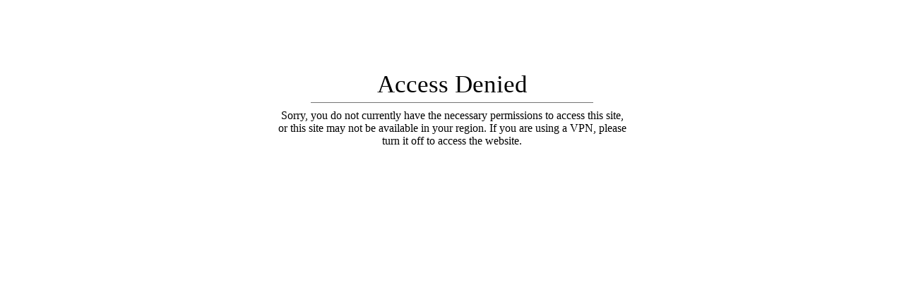

--- FILE ---
content_type: text/html; charset=utf-8
request_url: https://dansonsmedical.com/pages/product-returns-tab
body_size: 75635
content:
<!doctype html>
<html lang="en" class="noIE">
  <head>

      <!-- Style code to hide homepage banner lazyload-->

        <style>
/* Initially hide lazy-loaded images */
.lazyload {
  visibility: hidden;   /* Hides images initially */
  opacity: 0;           /* Ensures no visible blank content */
  transition: opacity 0.3s ease-out; /* Smooth fade-in transition */
}

/* Once images are loaded, make them visible */
.lazyloaded {
  visibility: visible;
  opacity: 1;
}

/* Make sure the images show properly on mobile */
@media screen and (max-width: 768px) {
  .lazyload {
    visibility: visible !important; /* Forces visibility for mobile screens */
    opacity: 1 !important;          /* Ensures the image becomes visible */
  }
  .lazyload.blur-up {
    filter: blur(3px);              /* Apply blur effect until image is loaded */
  }
}
</style>
<script>
document.addEventListener('DOMContentLoaded', function () {
  const images = document.querySelectorAll('.lazyload');
  images.forEach(img => {
    img.onload = () => {
      img.classList.add('lazyloaded');
      img.style.visibility = 'visible';
    };
  });
});
</script>
    
 <!-- Google tag (gtag.js) -->
    <script async src="https://www.googletagmanager.com/gtag/js?id=UA-127807219-1"></script>
    <script>
      window.dataLayer = window.dataLayer || [];
      function gtag(){dataLayer.push(arguments);}
      gtag('js', new Date());
    
      gtag('config', 'UA-127807219-1');
    </script>
    
    <meta name="facebook-domain-verification" content="jp8599dusjygzbo5ethcanay8ljd8y" />
    
<!-- Start of Booster Apps Seo-0.1-->
<title>Product Warranty &amp; Returns Tab | Dansons Medical</title><meta name="description" content="Returns and Exchanges   Our return policy generally lasts 30 days from your order ship date, though certain manufacturers may require a shorter return period. Please note that patient lifts are not eligible for return unless the incorrect lift was shipped by the manufacturer or the product arrives significantly damaged" /><script type="application/ld+json">
  {
    "@context": "https://schema.org",
    "@type": "WebSite",
    "name": "Dansons Medical",
    "url": "https://dansonsmedical.com",
    "potentialAction": {
      "@type": "SearchAction",
      "query-input": "required name=query",
      "target": "https://dansonsmedical.com/search?q={query}"
    }
  }
</script>
<!-- end of Booster Apps SEO -->

	
  <meta name="google-site-verification" content="mg5B4RN73pb5tz-8T5ppJPqNYdm-aE97i7lPfhMt95E" />
    

    <!-- Basic page needs ================================================== -->
    <meta charset="utf-8">
    <meta name="viewport" content="width=device-width, initial-scale=1, maximum-scale=1">

    <!-- Title and description ================================================== -->
    

    

    <!-- Helpers ================================================== -->
     <meta property="og:url" content="https://dansonsmedical.com/pages/product-returns-tab">
 <meta property="og:site_name" content="Dansons Medical">

  <meta property="og:type" content="website">
  <meta property="og:title" content="Product Warranty &amp; Returns Tab">
  


	
  		<meta property="og:description" content="Returns and Exchanges   Our return policy generally lasts 30 days from your order ship date, though certain manufacturers may require a shorter return period. Please note that patient lifts are not eligible for return unless the incorrect lift was shipped by the manufacturer or the product arrives significantly damaged">
	

 




<meta name="twitter:card" content="summary">

    <link rel="canonical" href="https://dansonsmedical.com/pages/product-returns-tab">
    <meta name="viewport" content="width=device-width,initial-scale=1">
    <meta name="theme-color" content="#107fa8">

    
    <link rel="shortcut icon" href="//dansonsmedical.com/cdn/shop/t/43/assets/favicon.png?v=43954078205233389491750746771" type="image/png" />
    
    <link href="//dansonsmedical.com/cdn/shop/t/43/assets/apps.css?v=128783008932373142001750746826" rel="stylesheet" type="text/css" media="all" />
    <link href="//dansonsmedical.com/cdn/shop/t/43/assets/style.css?v=25044359303389004331764336402" rel="stylesheet" type="text/css" media="all" />
    <link href="//dansonsmedical.com/cdn/shop/t/43/assets/flexslider.css?v=54806839805761078291750746826" rel="stylesheet" type="text/css" media="all" />
    <link href="//dansonsmedical.com/cdn/shop/t/43/assets/flexslider-product.css?v=143182402147701083051750746826" rel="stylesheet" type="text/css" media="all" />
    <link href="//dansonsmedical.com/cdn/shop/t/43/assets/custom.scss.css?v=112058080141866531141767977175" rel="stylesheet" type="text/css" media="all" />
    <link href="//dansonsmedical.com/cdn/shop/t/43/assets/custom-style.scss.css?v=104458248895071019491750746826" rel="stylesheet" type="text/css" media="all" />
    
    
     
    <!-- Header hook for plugins ================================================== -->

  <script>window.performance && window.performance.mark && window.performance.mark('shopify.content_for_header.start');</script><meta name="google-site-verification" content="0iOBWbAFtOXchwFYDxzb8JKqyfLsR429lRptAoiJN8o">
<meta id="shopify-digital-wallet" name="shopify-digital-wallet" content="/878313537/digital_wallets/dialog">
<meta name="shopify-checkout-api-token" content="97e7791c939242212345aff77c3a9420">
<meta id="in-context-paypal-metadata" data-shop-id="878313537" data-venmo-supported="false" data-environment="production" data-locale="en_US" data-paypal-v4="true" data-currency="USD">
<script async="async" src="/checkouts/internal/preloads.js?locale=en-US"></script>
<link rel="preconnect" href="https://shop.app" crossorigin="anonymous">
<script async="async" src="https://shop.app/checkouts/internal/preloads.js?locale=en-US&shop_id=878313537" crossorigin="anonymous"></script>
<script id="apple-pay-shop-capabilities" type="application/json">{"shopId":878313537,"countryCode":"US","currencyCode":"USD","merchantCapabilities":["supports3DS"],"merchantId":"gid:\/\/shopify\/Shop\/878313537","merchantName":"Dansons Medical","requiredBillingContactFields":["postalAddress","email","phone"],"requiredShippingContactFields":["postalAddress","email","phone"],"shippingType":"shipping","supportedNetworks":["visa","masterCard","amex","discover","elo","jcb"],"total":{"type":"pending","label":"Dansons Medical","amount":"1.00"},"shopifyPaymentsEnabled":true,"supportsSubscriptions":true}</script>
<script id="shopify-features" type="application/json">{"accessToken":"97e7791c939242212345aff77c3a9420","betas":["rich-media-storefront-analytics"],"domain":"dansonsmedical.com","predictiveSearch":true,"shopId":878313537,"locale":"en"}</script>
<script>var Shopify = Shopify || {};
Shopify.shop = "dansons-medical.myshopify.com";
Shopify.locale = "en";
Shopify.currency = {"active":"USD","rate":"1.0"};
Shopify.country = "US";
Shopify.theme = {"name":"[Boost-B2B-Checking] Website v4 - 07\/22\/2025","id":179411812641,"schema_name":"ShowTime","schema_version":"6.0","theme_store_id":687,"role":"main"};
Shopify.theme.handle = "null";
Shopify.theme.style = {"id":null,"handle":null};
Shopify.cdnHost = "dansonsmedical.com/cdn";
Shopify.routes = Shopify.routes || {};
Shopify.routes.root = "/";</script>
<script type="module">!function(o){(o.Shopify=o.Shopify||{}).modules=!0}(window);</script>
<script>!function(o){function n(){var o=[];function n(){o.push(Array.prototype.slice.apply(arguments))}return n.q=o,n}var t=o.Shopify=o.Shopify||{};t.loadFeatures=n(),t.autoloadFeatures=n()}(window);</script>
<script>
  window.ShopifyPay = window.ShopifyPay || {};
  window.ShopifyPay.apiHost = "shop.app\/pay";
  window.ShopifyPay.redirectState = null;
</script>
<script id="shop-js-analytics" type="application/json">{"pageType":"page"}</script>
<script defer="defer" async type="module" src="//dansonsmedical.com/cdn/shopifycloud/shop-js/modules/v2/client.init-shop-cart-sync_IZsNAliE.en.esm.js"></script>
<script defer="defer" async type="module" src="//dansonsmedical.com/cdn/shopifycloud/shop-js/modules/v2/chunk.common_0OUaOowp.esm.js"></script>
<script type="module">
  await import("//dansonsmedical.com/cdn/shopifycloud/shop-js/modules/v2/client.init-shop-cart-sync_IZsNAliE.en.esm.js");
await import("//dansonsmedical.com/cdn/shopifycloud/shop-js/modules/v2/chunk.common_0OUaOowp.esm.js");

  window.Shopify.SignInWithShop?.initShopCartSync?.({"fedCMEnabled":true,"windoidEnabled":true});

</script>
<script>
  window.Shopify = window.Shopify || {};
  if (!window.Shopify.featureAssets) window.Shopify.featureAssets = {};
  window.Shopify.featureAssets['shop-js'] = {"shop-cart-sync":["modules/v2/client.shop-cart-sync_DLOhI_0X.en.esm.js","modules/v2/chunk.common_0OUaOowp.esm.js"],"init-fed-cm":["modules/v2/client.init-fed-cm_C6YtU0w6.en.esm.js","modules/v2/chunk.common_0OUaOowp.esm.js"],"shop-button":["modules/v2/client.shop-button_BCMx7GTG.en.esm.js","modules/v2/chunk.common_0OUaOowp.esm.js"],"shop-cash-offers":["modules/v2/client.shop-cash-offers_BT26qb5j.en.esm.js","modules/v2/chunk.common_0OUaOowp.esm.js","modules/v2/chunk.modal_CGo_dVj3.esm.js"],"init-windoid":["modules/v2/client.init-windoid_B9PkRMql.en.esm.js","modules/v2/chunk.common_0OUaOowp.esm.js"],"init-shop-email-lookup-coordinator":["modules/v2/client.init-shop-email-lookup-coordinator_DZkqjsbU.en.esm.js","modules/v2/chunk.common_0OUaOowp.esm.js"],"shop-toast-manager":["modules/v2/client.shop-toast-manager_Di2EnuM7.en.esm.js","modules/v2/chunk.common_0OUaOowp.esm.js"],"shop-login-button":["modules/v2/client.shop-login-button_BtqW_SIO.en.esm.js","modules/v2/chunk.common_0OUaOowp.esm.js","modules/v2/chunk.modal_CGo_dVj3.esm.js"],"avatar":["modules/v2/client.avatar_BTnouDA3.en.esm.js"],"pay-button":["modules/v2/client.pay-button_CWa-C9R1.en.esm.js","modules/v2/chunk.common_0OUaOowp.esm.js"],"init-shop-cart-sync":["modules/v2/client.init-shop-cart-sync_IZsNAliE.en.esm.js","modules/v2/chunk.common_0OUaOowp.esm.js"],"init-customer-accounts":["modules/v2/client.init-customer-accounts_DenGwJTU.en.esm.js","modules/v2/client.shop-login-button_BtqW_SIO.en.esm.js","modules/v2/chunk.common_0OUaOowp.esm.js","modules/v2/chunk.modal_CGo_dVj3.esm.js"],"init-shop-for-new-customer-accounts":["modules/v2/client.init-shop-for-new-customer-accounts_JdHXxpS9.en.esm.js","modules/v2/client.shop-login-button_BtqW_SIO.en.esm.js","modules/v2/chunk.common_0OUaOowp.esm.js","modules/v2/chunk.modal_CGo_dVj3.esm.js"],"init-customer-accounts-sign-up":["modules/v2/client.init-customer-accounts-sign-up_D6__K_p8.en.esm.js","modules/v2/client.shop-login-button_BtqW_SIO.en.esm.js","modules/v2/chunk.common_0OUaOowp.esm.js","modules/v2/chunk.modal_CGo_dVj3.esm.js"],"checkout-modal":["modules/v2/client.checkout-modal_C_ZQDY6s.en.esm.js","modules/v2/chunk.common_0OUaOowp.esm.js","modules/v2/chunk.modal_CGo_dVj3.esm.js"],"shop-follow-button":["modules/v2/client.shop-follow-button_XetIsj8l.en.esm.js","modules/v2/chunk.common_0OUaOowp.esm.js","modules/v2/chunk.modal_CGo_dVj3.esm.js"],"lead-capture":["modules/v2/client.lead-capture_DvA72MRN.en.esm.js","modules/v2/chunk.common_0OUaOowp.esm.js","modules/v2/chunk.modal_CGo_dVj3.esm.js"],"shop-login":["modules/v2/client.shop-login_ClXNxyh6.en.esm.js","modules/v2/chunk.common_0OUaOowp.esm.js","modules/v2/chunk.modal_CGo_dVj3.esm.js"],"payment-terms":["modules/v2/client.payment-terms_CNlwjfZz.en.esm.js","modules/v2/chunk.common_0OUaOowp.esm.js","modules/v2/chunk.modal_CGo_dVj3.esm.js"]};
</script>
<script>(function() {
  var isLoaded = false;
  function asyncLoad() {
    if (isLoaded) return;
    isLoaded = true;
    var urls = ["https:\/\/chimpstatic.com\/mcjs-connected\/js\/users\/0febc75fcf30fff9660271a6f\/c1365f4de1774bc0ab1aa7f31.js?shop=dansons-medical.myshopify.com","\/\/www.powr.io\/powr.js?powr-token=dansons-medical.myshopify.com\u0026external-type=shopify\u0026shop=dansons-medical.myshopify.com","https:\/\/files-shpf.mageworx.com\/productoptions\/source.js?mw_productoptions_t=1768526808\u0026shop=dansons-medical.myshopify.com","https:\/\/cdn.shopify.com\/s\/files\/1\/0008\/7831\/3537\/t\/19\/assets\/affirmShopify.js?v=1670883734\u0026shop=dansons-medical.myshopify.com","\/\/cdn.shopify.com\/proxy\/1d442c7b1dc22490b5dc41a3bc0f7e8a251ebd0fe7792f31ddcbbe15dc583364\/static.cdn.printful.com\/static\/js\/external\/shopify-product-customizer.js?v=0.28\u0026shop=dansons-medical.myshopify.com\u0026sp-cache-control=cHVibGljLCBtYXgtYWdlPTkwMA","\/\/cdn.shopify.com\/proxy\/887d1583971673c87cd23185c999c1254e375e5f5c58b8b6d98059f13a84d81e\/api.kimonix.com\/kimonix_analytics.js?shop=dansons-medical.myshopify.com\u0026sp-cache-control=cHVibGljLCBtYXgtYWdlPTkwMA","https:\/\/cdn.api.better-replay.com\/replay.js?unique_id=dansons-medical.myshopify.com\u0026replayApiKey=13c9bd40-31fc-11eb-995e-692671a821f8\u0026proof_ignore_admin_visits=false\u0026proof_has_custom_js=false\u0026shop=dansons-medical.myshopify.com","\/\/cdn.shopify.com\/proxy\/5adb7c6e2686acf9ac11dcd9900d8e3ada6d8e4b0550e6977672ce78fbd94255\/api.kimonix.com\/kimonix_void_script.js?shop=dansons-medical.myshopify.com\u0026sp-cache-control=cHVibGljLCBtYXgtYWdlPTkwMA"];
    for (var i = 0; i < urls.length; i++) {
      var s = document.createElement('script');
      s.type = 'text/javascript';
      s.async = true;
      s.src = urls[i];
      var x = document.getElementsByTagName('script')[0];
      x.parentNode.insertBefore(s, x);
    }
  };
  if(window.attachEvent) {
    window.attachEvent('onload', asyncLoad);
  } else {
    window.addEventListener('load', asyncLoad, false);
  }
})();</script>
<script id="__st">var __st={"a":878313537,"offset":-18000,"reqid":"7af7ea34-146a-4fed-b585-3f8c2de97f03-1768528869","pageurl":"dansonsmedical.com\/pages\/product-returns-tab","s":"pages-27046805569","u":"29590dfdd330","p":"page","rtyp":"page","rid":27046805569};</script>
<script>window.ShopifyPaypalV4VisibilityTracking = true;</script>
<script id="captcha-bootstrap">!function(){'use strict';const t='contact',e='account',n='new_comment',o=[[t,t],['blogs',n],['comments',n],[t,'customer']],c=[[e,'customer_login'],[e,'guest_login'],[e,'recover_customer_password'],[e,'create_customer']],r=t=>t.map((([t,e])=>`form[action*='/${t}']:not([data-nocaptcha='true']) input[name='form_type'][value='${e}']`)).join(','),a=t=>()=>t?[...document.querySelectorAll(t)].map((t=>t.form)):[];function s(){const t=[...o],e=r(t);return a(e)}const i='password',u='form_key',d=['recaptcha-v3-token','g-recaptcha-response','h-captcha-response',i],f=()=>{try{return window.sessionStorage}catch{return}},m='__shopify_v',_=t=>t.elements[u];function p(t,e,n=!1){try{const o=window.sessionStorage,c=JSON.parse(o.getItem(e)),{data:r}=function(t){const{data:e,action:n}=t;return t[m]||n?{data:e,action:n}:{data:t,action:n}}(c);for(const[e,n]of Object.entries(r))t.elements[e]&&(t.elements[e].value=n);n&&o.removeItem(e)}catch(o){console.error('form repopulation failed',{error:o})}}const l='form_type',E='cptcha';function T(t){t.dataset[E]=!0}const w=window,h=w.document,L='Shopify',v='ce_forms',y='captcha';let A=!1;((t,e)=>{const n=(g='f06e6c50-85a8-45c8-87d0-21a2b65856fe',I='https://cdn.shopify.com/shopifycloud/storefront-forms-hcaptcha/ce_storefront_forms_captcha_hcaptcha.v1.5.2.iife.js',D={infoText:'Protected by hCaptcha',privacyText:'Privacy',termsText:'Terms'},(t,e,n)=>{const o=w[L][v],c=o.bindForm;if(c)return c(t,g,e,D).then(n);var r;o.q.push([[t,g,e,D],n]),r=I,A||(h.body.append(Object.assign(h.createElement('script'),{id:'captcha-provider',async:!0,src:r})),A=!0)});var g,I,D;w[L]=w[L]||{},w[L][v]=w[L][v]||{},w[L][v].q=[],w[L][y]=w[L][y]||{},w[L][y].protect=function(t,e){n(t,void 0,e),T(t)},Object.freeze(w[L][y]),function(t,e,n,w,h,L){const[v,y,A,g]=function(t,e,n){const i=e?o:[],u=t?c:[],d=[...i,...u],f=r(d),m=r(i),_=r(d.filter((([t,e])=>n.includes(e))));return[a(f),a(m),a(_),s()]}(w,h,L),I=t=>{const e=t.target;return e instanceof HTMLFormElement?e:e&&e.form},D=t=>v().includes(t);t.addEventListener('submit',(t=>{const e=I(t);if(!e)return;const n=D(e)&&!e.dataset.hcaptchaBound&&!e.dataset.recaptchaBound,o=_(e),c=g().includes(e)&&(!o||!o.value);(n||c)&&t.preventDefault(),c&&!n&&(function(t){try{if(!f())return;!function(t){const e=f();if(!e)return;const n=_(t);if(!n)return;const o=n.value;o&&e.removeItem(o)}(t);const e=Array.from(Array(32),(()=>Math.random().toString(36)[2])).join('');!function(t,e){_(t)||t.append(Object.assign(document.createElement('input'),{type:'hidden',name:u})),t.elements[u].value=e}(t,e),function(t,e){const n=f();if(!n)return;const o=[...t.querySelectorAll(`input[type='${i}']`)].map((({name:t})=>t)),c=[...d,...o],r={};for(const[a,s]of new FormData(t).entries())c.includes(a)||(r[a]=s);n.setItem(e,JSON.stringify({[m]:1,action:t.action,data:r}))}(t,e)}catch(e){console.error('failed to persist form',e)}}(e),e.submit())}));const S=(t,e)=>{t&&!t.dataset[E]&&(n(t,e.some((e=>e===t))),T(t))};for(const o of['focusin','change'])t.addEventListener(o,(t=>{const e=I(t);D(e)&&S(e,y())}));const B=e.get('form_key'),M=e.get(l),P=B&&M;t.addEventListener('DOMContentLoaded',(()=>{const t=y();if(P)for(const e of t)e.elements[l].value===M&&p(e,B);[...new Set([...A(),...v().filter((t=>'true'===t.dataset.shopifyCaptcha))])].forEach((e=>S(e,t)))}))}(h,new URLSearchParams(w.location.search),n,t,e,['guest_login'])})(!0,!0)}();</script>
<script integrity="sha256-4kQ18oKyAcykRKYeNunJcIwy7WH5gtpwJnB7kiuLZ1E=" data-source-attribution="shopify.loadfeatures" defer="defer" src="//dansonsmedical.com/cdn/shopifycloud/storefront/assets/storefront/load_feature-a0a9edcb.js" crossorigin="anonymous"></script>
<script crossorigin="anonymous" defer="defer" src="//dansonsmedical.com/cdn/shopifycloud/storefront/assets/shopify_pay/storefront-65b4c6d7.js?v=20250812"></script>
<script data-source-attribution="shopify.dynamic_checkout.dynamic.init">var Shopify=Shopify||{};Shopify.PaymentButton=Shopify.PaymentButton||{isStorefrontPortableWallets:!0,init:function(){window.Shopify.PaymentButton.init=function(){};var t=document.createElement("script");t.src="https://dansonsmedical.com/cdn/shopifycloud/portable-wallets/latest/portable-wallets.en.js",t.type="module",document.head.appendChild(t)}};
</script>
<script data-source-attribution="shopify.dynamic_checkout.buyer_consent">
  function portableWalletsHideBuyerConsent(e){var t=document.getElementById("shopify-buyer-consent"),n=document.getElementById("shopify-subscription-policy-button");t&&n&&(t.classList.add("hidden"),t.setAttribute("aria-hidden","true"),n.removeEventListener("click",e))}function portableWalletsShowBuyerConsent(e){var t=document.getElementById("shopify-buyer-consent"),n=document.getElementById("shopify-subscription-policy-button");t&&n&&(t.classList.remove("hidden"),t.removeAttribute("aria-hidden"),n.addEventListener("click",e))}window.Shopify?.PaymentButton&&(window.Shopify.PaymentButton.hideBuyerConsent=portableWalletsHideBuyerConsent,window.Shopify.PaymentButton.showBuyerConsent=portableWalletsShowBuyerConsent);
</script>
<script data-source-attribution="shopify.dynamic_checkout.cart.bootstrap">document.addEventListener("DOMContentLoaded",(function(){function t(){return document.querySelector("shopify-accelerated-checkout-cart, shopify-accelerated-checkout")}if(t())Shopify.PaymentButton.init();else{new MutationObserver((function(e,n){t()&&(Shopify.PaymentButton.init(),n.disconnect())})).observe(document.body,{childList:!0,subtree:!0})}}));
</script>
<link id="shopify-accelerated-checkout-styles" rel="stylesheet" media="screen" href="https://dansonsmedical.com/cdn/shopifycloud/portable-wallets/latest/accelerated-checkout-backwards-compat.css" crossorigin="anonymous">
<style id="shopify-accelerated-checkout-cart">
        #shopify-buyer-consent {
  margin-top: 1em;
  display: inline-block;
  width: 100%;
}

#shopify-buyer-consent.hidden {
  display: none;
}

#shopify-subscription-policy-button {
  background: none;
  border: none;
  padding: 0;
  text-decoration: underline;
  font-size: inherit;
  cursor: pointer;
}

#shopify-subscription-policy-button::before {
  box-shadow: none;
}

      </style>

<script>window.performance && window.performance.mark && window.performance.mark('shopify.content_for_header.end');</script>

    <!--[if lt IE 9]>
    <script src="//html5shiv.googlecode.com/svn/trunk/html5.js" type="text/javascript"></script>
    <![endif]-->

    

    <script src="//dansonsmedical.com/cdn/shop/t/43/assets/jquery.js?v=28577836119606976961750746783" type="text/javascript"></script>
    
    <script src="//dansonsmedical.com/cdn/shop/t/43/assets/lazysizes.js?v=68441465964607740661750746785" async="async"></script>
    
    
    <!-- Theme Global App JS ================================================== -->
    <script>
      var app = app || {
        data:{
          template:"page",
          money_format: "${{amount}}"
        }
      }
  
    </script>
    <noscript>
  <style>
    .article_img_block > figure > img:nth-child(2), 
    .catalog_c .collection-box > img:nth-child(2),
    .gallery_container  .box > figure > img:nth-child(2),
    .image_with_text_container .box > figure > img:nth-child(2),
    .collection-list-row .box_1 > a > img:nth-child(2),
    .featured-products .product-image > a > img:nth-child(2){
      display: none !important
    }
  </style>
</noscript>



  
<!-- Start of Judge.me Core -->
<link rel="dns-prefetch" href="https://cdn.judge.me/">
<script data-cfasync='false' class='jdgm-settings-script'>window.jdgmSettings={"pagination":5,"disable_web_reviews":false,"badge_no_review_text":"No reviews","badge_n_reviews_text":"{{ n }} review/reviews","badge_star_color":"#f5c038","hide_badge_preview_if_no_reviews":true,"badge_hide_text":false,"enforce_center_preview_badge":false,"widget_title":"Customer Reviews","widget_open_form_text":"Write a review","widget_close_form_text":"Cancel review","widget_refresh_page_text":"Refresh page","widget_summary_text":"Based on {{ number_of_reviews }} review/reviews","widget_no_review_text":"Be the first to write a review","widget_name_field_text":"Display name","widget_verified_name_field_text":"Verified Name (public)","widget_name_placeholder_text":"Display name","widget_required_field_error_text":"This field is required.","widget_email_field_text":"Email address","widget_verified_email_field_text":"Verified Email (private, can not be edited)","widget_email_placeholder_text":"Your email address","widget_email_field_error_text":"Please enter a valid email address.","widget_rating_field_text":"Rating","widget_review_title_field_text":"Review Title","widget_review_title_placeholder_text":"Give your review a title","widget_review_body_field_text":"Review content","widget_review_body_placeholder_text":"Start writing here...","widget_pictures_field_text":"Picture or Video (optional)","widget_submit_review_text":"Submit Review","widget_submit_verified_review_text":"Submit Verified Review","widget_submit_success_msg_with_auto_publish":"Thank you! Please refresh the page in a few moments to see your review. You can remove or edit your review by logging into \u003ca href='https://judge.me/login' target='_blank' rel='nofollow noopener'\u003eJudge.me\u003c/a\u003e","widget_submit_success_msg_no_auto_publish":"Thank you! Your review will be published as soon as it is approved by the shop admin. You can remove or edit your review by logging into \u003ca href='https://judge.me/login' target='_blank' rel='nofollow noopener'\u003eJudge.me\u003c/a\u003e","widget_show_default_reviews_out_of_total_text":"Showing {{ n_reviews_shown }} out of {{ n_reviews }} reviews.","widget_show_all_link_text":"Show all","widget_show_less_link_text":"Show less","widget_author_said_text":"{{ reviewer_name }} said:","widget_days_text":"{{ n }} days ago","widget_weeks_text":"{{ n }} week/weeks ago","widget_months_text":"{{ n }} month/months ago","widget_years_text":"{{ n }} year/years ago","widget_yesterday_text":"Yesterday","widget_today_text":"Today","widget_replied_text":"\u003e\u003e {{ shop_name }} replied:","widget_read_more_text":"Read more","widget_reviewer_name_as_initial":"","widget_rating_filter_color":"","widget_rating_filter_see_all_text":"See all reviews","widget_sorting_most_recent_text":"Most Recent","widget_sorting_highest_rating_text":"Highest Rating","widget_sorting_lowest_rating_text":"Lowest Rating","widget_sorting_with_pictures_text":"Only Pictures","widget_sorting_most_helpful_text":"Most Helpful","widget_open_question_form_text":"Ask a question","widget_reviews_subtab_text":"Reviews","widget_questions_subtab_text":"Questions","widget_question_label_text":"Question","widget_answer_label_text":"Answer","widget_question_placeholder_text":"Write your question here","widget_submit_question_text":"Submit Question","widget_question_submit_success_text":"Thank you for your question! We will notify you once it gets answered.","widget_star_color":"#f5c038","verified_badge_text":"Verified","verified_badge_bg_color":"","verified_badge_text_color":"","verified_badge_placement":"left-of-reviewer-name","widget_review_max_height":"","widget_hide_border":false,"widget_social_share":false,"widget_thumb":true,"widget_review_location_show":false,"widget_location_format":"country_iso_code","all_reviews_include_out_of_store_products":true,"all_reviews_out_of_store_text":"(out of store)","all_reviews_pagination":100,"all_reviews_product_name_prefix_text":"about","enable_review_pictures":true,"enable_question_anwser":true,"widget_theme":"align","review_date_format":"mm/dd/yyyy","default_sort_method":"highest-rating","widget_product_reviews_subtab_text":"Product Reviews","widget_shop_reviews_subtab_text":"Shop Reviews","widget_other_products_reviews_text":"Reviews for other products","widget_store_reviews_subtab_text":"Store reviews","widget_no_store_reviews_text":"This store hasn't received any reviews yet","widget_web_restriction_product_reviews_text":"This product hasn't received any reviews yet","widget_no_items_text":"No items found","widget_show_more_text":"Show more","widget_write_a_store_review_text":"Write a Store Review","widget_other_languages_heading":"Reviews in Other Languages","widget_translate_review_text":"Translate review to {{ language }}","widget_translating_review_text":"Translating...","widget_show_original_translation_text":"Show original ({{ language }})","widget_translate_review_failed_text":"Review couldn't be translated.","widget_translate_review_retry_text":"Retry","widget_translate_review_try_again_later_text":"Try again later","show_product_url_for_grouped_product":false,"widget_sorting_pictures_first_text":"Pictures First","show_pictures_on_all_rev_page_mobile":false,"show_pictures_on_all_rev_page_desktop":true,"floating_tab_hide_mobile_install_preference":true,"floating_tab_button_name":"⭐️ Customer Reviews","floating_tab_title":"Let customers speak for us","floating_tab_button_color":"#ffffff","floating_tab_button_background_color":"#127fa8","floating_tab_url":"","floating_tab_url_enabled":true,"floating_tab_tab_style":"text","all_reviews_text_badge_text":"Customers rate us {{ shop.metafields.judgeme.all_reviews_rating | round: 1 }}/5 based on {{ shop.metafields.judgeme.all_reviews_count }} reviews.","all_reviews_text_badge_text_branded_style":"{{ shop.metafields.judgeme.all_reviews_rating | round: 1 }} out of 5 stars based on {{ shop.metafields.judgeme.all_reviews_count }} reviews","is_all_reviews_text_badge_a_link":true,"show_stars_for_all_reviews_text_badge":true,"all_reviews_text_badge_url":"https://dansonsmedical.com/pages/reviews","all_reviews_text_style":"text","all_reviews_text_color_style":"judgeme_brand_color","all_reviews_text_color":"#108474","all_reviews_text_show_jm_brand":true,"featured_carousel_show_header":true,"featured_carousel_title":"Let customers speak for us","testimonials_carousel_title":"Customers are saying","videos_carousel_title":"Real customer stories","cards_carousel_title":"Customers are saying","featured_carousel_count_text":"from {{ n }} reviews","featured_carousel_add_link_to_all_reviews_page":false,"featured_carousel_url":"","featured_carousel_show_images":true,"featured_carousel_autoslide_interval":5,"featured_carousel_arrows_on_the_sides":false,"featured_carousel_height":250,"featured_carousel_width":80,"featured_carousel_image_size":0,"featured_carousel_image_height":250,"featured_carousel_arrow_color":"#eeeeee","verified_count_badge_style":"vintage","verified_count_badge_orientation":"horizontal","verified_count_badge_color_style":"judgeme_brand_color","verified_count_badge_color":"#108474","is_verified_count_badge_a_link":false,"verified_count_badge_url":"","verified_count_badge_show_jm_brand":true,"widget_rating_preset_default":5,"widget_first_sub_tab":"product-reviews","widget_show_histogram":true,"widget_histogram_use_custom_color":false,"widget_pagination_use_custom_color":false,"widget_star_use_custom_color":true,"widget_verified_badge_use_custom_color":false,"widget_write_review_use_custom_color":false,"picture_reminder_submit_button":"Upload Media","enable_review_videos":true,"mute_video_by_default":false,"widget_sorting_videos_first_text":"Videos First","widget_review_pending_text":"Pending","featured_carousel_items_for_large_screen":3,"social_share_options_order":"Facebook,Twitter","remove_microdata_snippet":false,"disable_json_ld":false,"enable_json_ld_products":false,"preview_badge_show_question_text":false,"preview_badge_no_question_text":"No questions","preview_badge_n_question_text":"{{ number_of_questions }} question/questions","qa_badge_show_icon":false,"qa_badge_position":"same-row","remove_judgeme_branding":true,"widget_add_search_bar":true,"widget_search_bar_placeholder":"Search","widget_sorting_verified_only_text":"Verified only","featured_carousel_theme":"default","featured_carousel_show_rating":true,"featured_carousel_show_title":true,"featured_carousel_show_body":true,"featured_carousel_show_date":false,"featured_carousel_show_reviewer":true,"featured_carousel_show_product":false,"featured_carousel_header_background_color":"#108474","featured_carousel_header_text_color":"#ffffff","featured_carousel_name_product_separator":"reviewed","featured_carousel_full_star_background":"#108474","featured_carousel_empty_star_background":"#dadada","featured_carousel_vertical_theme_background":"#f9fafb","featured_carousel_verified_badge_enable":false,"featured_carousel_verified_badge_color":"#108474","featured_carousel_border_style":"round","featured_carousel_review_line_length_limit":3,"featured_carousel_more_reviews_button_text":"Read more reviews","featured_carousel_view_product_button_text":"View product","all_reviews_page_load_reviews_on":"scroll","all_reviews_page_load_more_text":"Load More Reviews","disable_fb_tab_reviews":false,"enable_ajax_cdn_cache":false,"widget_public_name_text":"displayed publicly like","default_reviewer_name":"John Smith","default_reviewer_name_has_non_latin":true,"widget_reviewer_anonymous":"Anonymous","medals_widget_title":"Judge.me Review Medals","medals_widget_background_color":"#f9fafb","medals_widget_position":"footer_all_pages","medals_widget_border_color":"#f9fafb","medals_widget_verified_text_position":"left","medals_widget_use_monochromatic_version":false,"medals_widget_elements_color":"#108474","show_reviewer_avatar":true,"widget_invalid_yt_video_url_error_text":"Not a YouTube video URL","widget_max_length_field_error_text":"Please enter no more than {0} characters.","widget_show_country_flag":false,"widget_show_collected_via_shop_app":true,"widget_verified_by_shop_badge_style":"light","widget_verified_by_shop_text":"Verified by Shop","widget_show_photo_gallery":true,"widget_load_with_code_splitting":true,"widget_ugc_install_preference":false,"widget_ugc_title":"Made by us, Shared by you","widget_ugc_subtitle":"Tag us to see your picture featured in our page","widget_ugc_arrows_color":"#ffffff","widget_ugc_primary_button_text":"Buy Now","widget_ugc_primary_button_background_color":"#108474","widget_ugc_primary_button_text_color":"#ffffff","widget_ugc_primary_button_border_width":"0","widget_ugc_primary_button_border_style":"none","widget_ugc_primary_button_border_color":"#108474","widget_ugc_primary_button_border_radius":"25","widget_ugc_secondary_button_text":"Load More","widget_ugc_secondary_button_background_color":"#ffffff","widget_ugc_secondary_button_text_color":"#108474","widget_ugc_secondary_button_border_width":"2","widget_ugc_secondary_button_border_style":"solid","widget_ugc_secondary_button_border_color":"#108474","widget_ugc_secondary_button_border_radius":"25","widget_ugc_reviews_button_text":"View Reviews","widget_ugc_reviews_button_background_color":"#ffffff","widget_ugc_reviews_button_text_color":"#108474","widget_ugc_reviews_button_border_width":"2","widget_ugc_reviews_button_border_style":"solid","widget_ugc_reviews_button_border_color":"#108474","widget_ugc_reviews_button_border_radius":"25","widget_ugc_reviews_button_link_to":"judgeme-reviews-page","widget_ugc_show_post_date":true,"widget_ugc_max_width":"800","widget_rating_metafield_value_type":true,"widget_primary_color":"#108474","widget_enable_secondary_color":false,"widget_secondary_color":"#edf5f5","widget_summary_average_rating_text":"{{ average_rating }} out of 5","widget_media_grid_title":"Customer photos \u0026 videos","widget_media_grid_see_more_text":"See more","widget_round_style":true,"widget_show_product_medals":true,"widget_verified_by_judgeme_text":"Verified by Judge.me","widget_show_store_medals":true,"widget_verified_by_judgeme_text_in_store_medals":"Verified by Judge.me","widget_media_field_exceed_quantity_message":"Sorry, we can only accept {{ max_media }} for one review.","widget_media_field_exceed_limit_message":"{{ file_name }} is too large, please select a {{ media_type }} less than {{ size_limit }}MB.","widget_review_submitted_text":"Review Submitted!","widget_question_submitted_text":"Question Submitted!","widget_close_form_text_question":"Cancel","widget_write_your_answer_here_text":"Write your answer here","widget_enabled_branded_link":true,"widget_show_collected_by_judgeme":false,"widget_reviewer_name_color":"","widget_write_review_text_color":"","widget_write_review_bg_color":"","widget_collected_by_judgeme_text":"collected by Judge.me","widget_pagination_type":"standard","widget_load_more_text":"Load More","widget_load_more_color":"#108474","widget_full_review_text":"Full Review","widget_read_more_reviews_text":"Read More Reviews","widget_read_questions_text":"Read Questions","widget_questions_and_answers_text":"Questions \u0026 Answers","widget_verified_by_text":"Verified by","widget_verified_text":"Verified","widget_number_of_reviews_text":"{{ number_of_reviews }} reviews","widget_back_button_text":"Back","widget_next_button_text":"Next","widget_custom_forms_filter_button":"Filters","custom_forms_style":"vertical","widget_show_review_information":false,"how_reviews_are_collected":"How reviews are collected?","widget_show_review_keywords":true,"widget_gdpr_statement":"How we use your data: We'll only contact you about the review you left, and only if necessary. By submitting your review, you agree to Judge.me's \u003ca href='https://judge.me/terms' target='_blank' rel='nofollow noopener'\u003eterms\u003c/a\u003e, \u003ca href='https://judge.me/privacy' target='_blank' rel='nofollow noopener'\u003eprivacy\u003c/a\u003e and \u003ca href='https://judge.me/content-policy' target='_blank' rel='nofollow noopener'\u003econtent\u003c/a\u003e policies.","widget_multilingual_sorting_enabled":false,"widget_translate_review_content_enabled":false,"widget_translate_review_content_method":"manual","popup_widget_review_selection":"automatically_with_pictures","popup_widget_round_border_style":true,"popup_widget_show_title":true,"popup_widget_show_body":true,"popup_widget_show_reviewer":false,"popup_widget_show_product":true,"popup_widget_show_pictures":true,"popup_widget_use_review_picture":true,"popup_widget_show_on_home_page":true,"popup_widget_show_on_product_page":true,"popup_widget_show_on_collection_page":true,"popup_widget_show_on_cart_page":true,"popup_widget_position":"bottom_left","popup_widget_first_review_delay":5,"popup_widget_duration":5,"popup_widget_interval":5,"popup_widget_review_count":5,"popup_widget_hide_on_mobile":true,"review_snippet_widget_round_border_style":true,"review_snippet_widget_card_color":"#FFFFFF","review_snippet_widget_slider_arrows_background_color":"#FFFFFF","review_snippet_widget_slider_arrows_color":"#000000","review_snippet_widget_star_color":"#108474","show_product_variant":true,"all_reviews_product_variant_label_text":"Variant: ","widget_show_verified_branding":false,"widget_ai_summary_title":"Customers say","widget_ai_summary_disclaimer":"AI-powered review summary based on recent customer reviews","widget_show_ai_summary":false,"widget_show_ai_summary_bg":false,"widget_show_review_title_input":true,"redirect_reviewers_invited_via_email":"review_widget","request_store_review_after_product_review":false,"request_review_other_products_in_order":false,"review_form_color_scheme":"default","review_form_corner_style":"square","review_form_star_color":{},"review_form_text_color":"#333333","review_form_background_color":"#ffffff","review_form_field_background_color":"#fafafa","review_form_button_color":{},"review_form_button_text_color":"#ffffff","review_form_modal_overlay_color":"#000000","review_content_screen_title_text":"How would you rate this product?","review_content_introduction_text":"We would love it if you would share a bit about your experience.","store_review_form_title_text":"How would you rate this store?","store_review_form_introduction_text":"We would love it if you would share a bit about your experience.","show_review_guidance_text":true,"one_star_review_guidance_text":"Poor","five_star_review_guidance_text":"Great","customer_information_screen_title_text":"About you","customer_information_introduction_text":"Please tell us more about you.","custom_questions_screen_title_text":"Your experience in more detail","custom_questions_introduction_text":"Here are a few questions to help us understand more about your experience.","review_submitted_screen_title_text":"Thanks for your review!","review_submitted_screen_thank_you_text":"We are processing it and it will appear on the store soon.","review_submitted_screen_email_verification_text":"Please confirm your email by clicking the link we just sent you. This helps us keep reviews authentic.","review_submitted_request_store_review_text":"Would you like to share your experience of shopping with us?","review_submitted_review_other_products_text":"Would you like to review these products?","store_review_screen_title_text":"Would you like to share your experience of shopping with us?","store_review_introduction_text":"We value your feedback and use it to improve. Please share any thoughts or suggestions you have.","reviewer_media_screen_title_picture_text":"Share a picture","reviewer_media_introduction_picture_text":"Upload a photo to support your review.","reviewer_media_screen_title_video_text":"Share a video","reviewer_media_introduction_video_text":"Upload a video to support your review.","reviewer_media_screen_title_picture_or_video_text":"Share a picture or video","reviewer_media_introduction_picture_or_video_text":"Upload a photo or video to support your review.","reviewer_media_youtube_url_text":"Paste your Youtube URL here","advanced_settings_next_step_button_text":"Next","advanced_settings_close_review_button_text":"Close","modal_write_review_flow":false,"write_review_flow_required_text":"Required","write_review_flow_privacy_message_text":"We respect your privacy.","write_review_flow_anonymous_text":"Post review as anonymous","write_review_flow_visibility_text":"This won't be visible to other customers.","write_review_flow_multiple_selection_help_text":"Select as many as you like","write_review_flow_single_selection_help_text":"Select one option","write_review_flow_required_field_error_text":"This field is required","write_review_flow_invalid_email_error_text":"Please enter a valid email address","write_review_flow_max_length_error_text":"Max. {{ max_length }} characters.","write_review_flow_media_upload_text":"\u003cb\u003eClick to upload\u003c/b\u003e or drag and drop","write_review_flow_gdpr_statement":"We'll only contact you about your review if necessary. By submitting your review, you agree to our \u003ca href='https://judge.me/terms' target='_blank' rel='nofollow noopener'\u003eterms and conditions\u003c/a\u003e and \u003ca href='https://judge.me/privacy' target='_blank' rel='nofollow noopener'\u003eprivacy policy\u003c/a\u003e.","rating_only_reviews_enabled":false,"show_negative_reviews_help_screen":false,"new_review_flow_help_screen_rating_threshold":3,"negative_review_resolution_screen_title_text":"Tell us more","negative_review_resolution_text":"Your experience matters to us. If there were issues with your purchase, we're here to help. Feel free to reach out to us, we'd love the opportunity to make things right.","negative_review_resolution_button_text":"Contact us","negative_review_resolution_proceed_with_review_text":"Leave a review","negative_review_resolution_subject":"Issue with purchase from {{ shop_name }}.{{ order_name }}","preview_badge_collection_page_install_status":false,"widget_review_custom_css":"","preview_badge_custom_css":"","preview_badge_stars_count":"5-stars","featured_carousel_custom_css":"","floating_tab_custom_css":"","all_reviews_widget_custom_css":"","medals_widget_custom_css":"","verified_badge_custom_css":"","all_reviews_text_custom_css":"","transparency_badges_collected_via_store_invite":false,"transparency_badges_from_another_provider":false,"transparency_badges_collected_from_store_visitor":false,"transparency_badges_collected_by_verified_review_provider":false,"transparency_badges_earned_reward":false,"transparency_badges_collected_via_store_invite_text":"Review collected via store invitation","transparency_badges_from_another_provider_text":"Review collected from another provider","transparency_badges_collected_from_store_visitor_text":"Review collected from a store visitor","transparency_badges_written_in_google_text":"Review written in Google","transparency_badges_written_in_etsy_text":"Review written in Etsy","transparency_badges_written_in_shop_app_text":"Review written in Shop App","transparency_badges_earned_reward_text":"Review earned a reward for future purchase","product_review_widget_per_page":6,"widget_store_review_label_text":"Review about the store","checkout_comment_extension_title_on_product_page":"Customer Comments","checkout_comment_extension_num_latest_comment_show":5,"checkout_comment_extension_format":"name_and_timestamp","checkout_comment_customer_name":"last_initial","checkout_comment_comment_notification":true,"preview_badge_collection_page_install_preference":true,"preview_badge_home_page_install_preference":true,"preview_badge_product_page_install_preference":true,"review_widget_install_preference":"","review_carousel_install_preference":false,"floating_reviews_tab_install_preference":"right","verified_reviews_count_badge_install_preference":false,"all_reviews_text_install_preference":true,"review_widget_best_location":true,"judgeme_medals_install_preference":false,"review_widget_revamp_enabled":false,"review_widget_qna_enabled":false,"review_widget_header_theme":"minimal","review_widget_widget_title_enabled":true,"review_widget_header_text_size":"medium","review_widget_header_text_weight":"regular","review_widget_average_rating_style":"compact","review_widget_bar_chart_enabled":true,"review_widget_bar_chart_type":"numbers","review_widget_bar_chart_style":"standard","review_widget_expanded_media_gallery_enabled":false,"review_widget_reviews_section_theme":"standard","review_widget_image_style":"thumbnails","review_widget_review_image_ratio":"square","review_widget_stars_size":"medium","review_widget_verified_badge":"standard_text","review_widget_review_title_text_size":"medium","review_widget_review_text_size":"medium","review_widget_review_text_length":"medium","review_widget_number_of_columns_desktop":3,"review_widget_carousel_transition_speed":5,"review_widget_custom_questions_answers_display":"always","review_widget_button_text_color":"#FFFFFF","review_widget_text_color":"#000000","review_widget_lighter_text_color":"#7B7B7B","review_widget_corner_styling":"soft","review_widget_review_word_singular":"review","review_widget_review_word_plural":"reviews","review_widget_voting_label":"Helpful?","review_widget_shop_reply_label":"Reply from {{ shop_name }}:","review_widget_filters_title":"Filters","qna_widget_question_word_singular":"Question","qna_widget_question_word_plural":"Questions","qna_widget_answer_reply_label":"Answer from {{ answerer_name }}:","qna_content_screen_title_text":"Ask a question about this product","qna_widget_question_required_field_error_text":"Please enter your question.","qna_widget_flow_gdpr_statement":"We'll only contact you about your question if necessary. By submitting your question, you agree to our \u003ca href='https://judge.me/terms' target='_blank' rel='nofollow noopener'\u003eterms and conditions\u003c/a\u003e and \u003ca href='https://judge.me/privacy' target='_blank' rel='nofollow noopener'\u003eprivacy policy\u003c/a\u003e.","qna_widget_question_submitted_text":"Thanks for your question!","qna_widget_close_form_text_question":"Close","qna_widget_question_submit_success_text":"We’ll notify you by email when your question is answered.","all_reviews_widget_v2025_enabled":false,"all_reviews_widget_v2025_header_theme":"default","all_reviews_widget_v2025_widget_title_enabled":true,"all_reviews_widget_v2025_header_text_size":"medium","all_reviews_widget_v2025_header_text_weight":"regular","all_reviews_widget_v2025_average_rating_style":"compact","all_reviews_widget_v2025_bar_chart_enabled":true,"all_reviews_widget_v2025_bar_chart_type":"numbers","all_reviews_widget_v2025_bar_chart_style":"standard","all_reviews_widget_v2025_expanded_media_gallery_enabled":false,"all_reviews_widget_v2025_show_store_medals":true,"all_reviews_widget_v2025_show_photo_gallery":true,"all_reviews_widget_v2025_show_review_keywords":false,"all_reviews_widget_v2025_show_ai_summary":false,"all_reviews_widget_v2025_show_ai_summary_bg":false,"all_reviews_widget_v2025_add_search_bar":false,"all_reviews_widget_v2025_default_sort_method":"most-recent","all_reviews_widget_v2025_reviews_per_page":10,"all_reviews_widget_v2025_reviews_section_theme":"default","all_reviews_widget_v2025_image_style":"thumbnails","all_reviews_widget_v2025_review_image_ratio":"square","all_reviews_widget_v2025_stars_size":"medium","all_reviews_widget_v2025_verified_badge":"bold_badge","all_reviews_widget_v2025_review_title_text_size":"medium","all_reviews_widget_v2025_review_text_size":"medium","all_reviews_widget_v2025_review_text_length":"medium","all_reviews_widget_v2025_number_of_columns_desktop":3,"all_reviews_widget_v2025_carousel_transition_speed":5,"all_reviews_widget_v2025_custom_questions_answers_display":"always","all_reviews_widget_v2025_show_product_variant":false,"all_reviews_widget_v2025_show_reviewer_avatar":true,"all_reviews_widget_v2025_reviewer_name_as_initial":"","all_reviews_widget_v2025_review_location_show":false,"all_reviews_widget_v2025_location_format":"","all_reviews_widget_v2025_show_country_flag":false,"all_reviews_widget_v2025_verified_by_shop_badge_style":"light","all_reviews_widget_v2025_social_share":false,"all_reviews_widget_v2025_social_share_options_order":"Facebook,Twitter,LinkedIn,Pinterest","all_reviews_widget_v2025_pagination_type":"standard","all_reviews_widget_v2025_button_text_color":"#FFFFFF","all_reviews_widget_v2025_text_color":"#000000","all_reviews_widget_v2025_lighter_text_color":"#7B7B7B","all_reviews_widget_v2025_corner_styling":"soft","all_reviews_widget_v2025_title":"Customer reviews","all_reviews_widget_v2025_ai_summary_title":"Customers say about this store","all_reviews_widget_v2025_no_review_text":"Be the first to write a review","platform":"shopify","branding_url":"https://app.judge.me/reviews/stores/dansonsmedical.com","branding_text":"Powered by Judge.me","locale":"en","reply_name":"Dansons Medical","widget_version":"3.0","footer":true,"autopublish":true,"review_dates":true,"enable_custom_form":false,"shop_use_review_site":true,"shop_locale":"en","enable_multi_locales_translations":true,"show_review_title_input":true,"review_verification_email_status":"never","can_be_branded":true,"reply_name_text":"Dansons Medical"};</script> <style class='jdgm-settings-style'>.jdgm-xx{left:0}:root{--jdgm-primary-color: #108474;--jdgm-secondary-color: rgba(16,132,116,0.1);--jdgm-star-color: #f5c038;--jdgm-write-review-text-color: white;--jdgm-write-review-bg-color: #108474;--jdgm-paginate-color: #108474;--jdgm-border-radius: 10;--jdgm-reviewer-name-color: #108474}.jdgm-histogram__bar-content{background-color:#108474}.jdgm-rev[data-verified-buyer=true] .jdgm-rev__icon.jdgm-rev__icon:after,.jdgm-rev__buyer-badge.jdgm-rev__buyer-badge{color:white;background-color:#108474}.jdgm-review-widget--small .jdgm-gallery.jdgm-gallery .jdgm-gallery__thumbnail-link:nth-child(8) .jdgm-gallery__thumbnail-wrapper.jdgm-gallery__thumbnail-wrapper:before{content:"See more"}@media only screen and (min-width: 768px){.jdgm-gallery.jdgm-gallery .jdgm-gallery__thumbnail-link:nth-child(8) .jdgm-gallery__thumbnail-wrapper.jdgm-gallery__thumbnail-wrapper:before{content:"See more"}}.jdgm-rev__thumb-btn{color:#108474}.jdgm-rev__thumb-btn:hover{opacity:0.8}.jdgm-rev__thumb-btn:not([disabled]):hover,.jdgm-rev__thumb-btn:hover,.jdgm-rev__thumb-btn:active,.jdgm-rev__thumb-btn:visited{color:#108474}.jdgm-preview-badge .jdgm-star.jdgm-star{color:#f5c038}.jdgm-prev-badge[data-average-rating='0.00']{display:none !important}.jdgm-author-all-initials{display:none !important}.jdgm-author-last-initial{display:none !important}.jdgm-rev-widg__title{visibility:hidden}.jdgm-rev-widg__summary-text{visibility:hidden}.jdgm-prev-badge__text{visibility:hidden}.jdgm-rev__prod-link-prefix:before{content:'about'}.jdgm-rev__variant-label:before{content:'Variant: '}.jdgm-rev__out-of-store-text:before{content:'(out of store)'}.jdgm-all-reviews-page__wrapper .jdgm-rev__content{min-height:120px}@media only screen and (max-width: 768px){.jdgm-rev__pics .jdgm-rev_all-rev-page-picture-separator,.jdgm-rev__pics .jdgm-rev__product-picture{display:none}}@media all and (max-width: 768px){.jdgm-widget .jdgm-revs-tab-btn,.jdgm-widget .jdgm-revs-tab-btn[data-style="stars"]{display:none}}.jdgm-verified-count-badget[data-from-snippet="true"]{display:none !important}.jdgm-carousel-wrapper[data-from-snippet="true"]{display:none !important}.jdgm-medals-section[data-from-snippet="true"]{display:none !important}.jdgm-ugc-media-wrapper[data-from-snippet="true"]{display:none !important}.jdgm-revs-tab-btn,.jdgm-revs-tab-btn:not([disabled]):hover,.jdgm-revs-tab-btn:focus{background-color:#127fa8}.jdgm-revs-tab-btn,.jdgm-revs-tab-btn:not([disabled]):hover{color:#ffffff}.jdgm-rev__transparency-badge[data-badge-type="review_collected_via_store_invitation"]{display:none !important}.jdgm-rev__transparency-badge[data-badge-type="review_collected_from_another_provider"]{display:none !important}.jdgm-rev__transparency-badge[data-badge-type="review_collected_from_store_visitor"]{display:none !important}.jdgm-rev__transparency-badge[data-badge-type="review_written_in_etsy"]{display:none !important}.jdgm-rev__transparency-badge[data-badge-type="review_written_in_google_business"]{display:none !important}.jdgm-rev__transparency-badge[data-badge-type="review_written_in_shop_app"]{display:none !important}.jdgm-rev__transparency-badge[data-badge-type="review_earned_for_future_purchase"]{display:none !important}.jdgm-review-snippet-widget .jdgm-rev-snippet-widget__cards-container .jdgm-rev-snippet-card{border-radius:8px;background:#fff}.jdgm-review-snippet-widget .jdgm-rev-snippet-widget__cards-container .jdgm-rev-snippet-card__rev-rating .jdgm-star{color:#108474}.jdgm-review-snippet-widget .jdgm-rev-snippet-widget__prev-btn,.jdgm-review-snippet-widget .jdgm-rev-snippet-widget__next-btn{border-radius:50%;background:#fff}.jdgm-review-snippet-widget .jdgm-rev-snippet-widget__prev-btn>svg,.jdgm-review-snippet-widget .jdgm-rev-snippet-widget__next-btn>svg{fill:#000}.jdgm-full-rev-modal.rev-snippet-widget .jm-mfp-container .jm-mfp-content,.jdgm-full-rev-modal.rev-snippet-widget .jm-mfp-container .jdgm-full-rev__icon,.jdgm-full-rev-modal.rev-snippet-widget .jm-mfp-container .jdgm-full-rev__pic-img,.jdgm-full-rev-modal.rev-snippet-widget .jm-mfp-container .jdgm-full-rev__reply{border-radius:8px}.jdgm-full-rev-modal.rev-snippet-widget .jm-mfp-container .jdgm-full-rev[data-verified-buyer="true"] .jdgm-full-rev__icon::after{border-radius:8px}.jdgm-full-rev-modal.rev-snippet-widget .jm-mfp-container .jdgm-full-rev .jdgm-rev__buyer-badge{border-radius:calc( 8px / 2 )}.jdgm-full-rev-modal.rev-snippet-widget .jm-mfp-container .jdgm-full-rev .jdgm-full-rev__replier::before{content:'Dansons Medical'}.jdgm-full-rev-modal.rev-snippet-widget .jm-mfp-container .jdgm-full-rev .jdgm-full-rev__product-button{border-radius:calc( 8px * 6 )}
</style> <style class='jdgm-settings-style'></style> <link id="judgeme_widget_align_css" rel="stylesheet" type="text/css" media="nope!" onload="this.media='all'" href="https://cdnwidget.judge.me/widget_v3/theme/align.css">

  
  
  
  <style class='jdgm-miracle-styles'>
  @-webkit-keyframes jdgm-spin{0%{-webkit-transform:rotate(0deg);-ms-transform:rotate(0deg);transform:rotate(0deg)}100%{-webkit-transform:rotate(359deg);-ms-transform:rotate(359deg);transform:rotate(359deg)}}@keyframes jdgm-spin{0%{-webkit-transform:rotate(0deg);-ms-transform:rotate(0deg);transform:rotate(0deg)}100%{-webkit-transform:rotate(359deg);-ms-transform:rotate(359deg);transform:rotate(359deg)}}@font-face{font-family:'JudgemeStar';src:url("[data-uri]") format("woff");font-weight:normal;font-style:normal}.jdgm-star{font-family:'JudgemeStar';display:inline !important;text-decoration:none !important;padding:0 4px 0 0 !important;margin:0 !important;font-weight:bold;opacity:1;-webkit-font-smoothing:antialiased;-moz-osx-font-smoothing:grayscale}.jdgm-star:hover{opacity:1}.jdgm-star:last-of-type{padding:0 !important}.jdgm-star.jdgm--on:before{content:"\e000"}.jdgm-star.jdgm--off:before{content:"\e001"}.jdgm-star.jdgm--half:before{content:"\e002"}.jdgm-widget *{margin:0;line-height:1.4;-webkit-box-sizing:border-box;-moz-box-sizing:border-box;box-sizing:border-box;-webkit-overflow-scrolling:touch}.jdgm-hidden{display:none !important;visibility:hidden !important}.jdgm-temp-hidden{display:none}.jdgm-spinner{width:40px;height:40px;margin:auto;border-radius:50%;border-top:2px solid #eee;border-right:2px solid #eee;border-bottom:2px solid #eee;border-left:2px solid #ccc;-webkit-animation:jdgm-spin 0.8s infinite linear;animation:jdgm-spin 0.8s infinite linear}.jdgm-prev-badge{display:block !important}

</style>


  
  
   


<script data-cfasync='false' class='jdgm-script'>
!function(e){window.jdgm=window.jdgm||{},jdgm.CDN_HOST="https://cdn.judge.me/",
jdgm.docReady=function(d){(e.attachEvent?"complete"===e.readyState:"loading"!==e.readyState)?
setTimeout(d,0):e.addEventListener("DOMContentLoaded",d)},jdgm.loadCSS=function(d,t,o,s){
!o&&jdgm.loadCSS.requestedUrls.indexOf(d)>=0||(jdgm.loadCSS.requestedUrls.push(d),
(s=e.createElement("link")).rel="stylesheet",s.class="jdgm-stylesheet",s.media="nope!",
s.href=d,s.onload=function(){this.media="all",t&&setTimeout(t)},e.body.appendChild(s))},
jdgm.loadCSS.requestedUrls=[],jdgm.docReady(function(){(window.jdgmLoadCSS||e.querySelectorAll(
".jdgm-widget, .jdgm-all-reviews-page").length>0)&&(jdgmSettings.widget_load_with_code_splitting?
parseFloat(jdgmSettings.widget_version)>=3?jdgm.loadCSS(jdgm.CDN_HOST+"widget_v3/base.css"):
jdgm.loadCSS(jdgm.CDN_HOST+"widget/base.css"):jdgm.loadCSS(jdgm.CDN_HOST+"shopify_v2.css"))})}(document);
</script>
<script async data-cfasync="false" type="text/javascript" src="https://cdn.judge.me/loader.js"></script>

<noscript><link rel="stylesheet" type="text/css" media="all" href="https://cdn.judge.me/shopify_v2.css"></noscript>
<!-- End of Judge.me Core -->


    
    
    <!-- Global site tag (gtag.js) - Google Ads: 780076182 -->
    <script async src="https://www.googletagmanager.com/gtag/js?id=AW-780076182"></script>
    <script>
      window.dataLayer = window.dataLayer || [];
      function gtag(){dataLayer.push(arguments);}
      gtag('js', new Date());

      gtag('config', 'AW-780076182');
    </script>    
   


<script>(function(w,d,t,r,u){var f,n,i;w[u]=w[u]||[],f=function(){var o={ti:"26095772"};o.q=w[u],w[u]=new UET(o),w[u].push("pageLoad")},n=d.createElement(t),n.src=r,n.async=1,n.onload=n.onreadystatechange=function(){var s=this.readyState;s&&s!=="loaded"&&s!=="complete"||(f(),n.onload=n.onreadystatechange=null)},i=d.getElementsByTagName(t)[0],i.parentNode.insertBefore(n,i)})(window,document,"script","//bat.bing.com/bat.js","uetq");</script>
    
<script id="sg-js-global-vars">
                        sgGlobalVars = {"storeId":"6b9d5361-2fcc-4365-9b3e-fb75780b1347","seenManagerPrompt":false,"storeIsActive":true,"targetInfo":{"cart":{"isAfterElem":false,"isBeforeElem":true,"customSelector":"form[action=\"\/cart\"]","isOn":true},"product":{"useCartButton":false,"isAfterElem":true,"isBeforeElem":false,"customSelector":".product_payments_btns","isOn":true,"type":1}}};
                        if(sgGlobalVars) {
                            sgGlobalVars.cart = {"note":null,"attributes":{},"original_total_price":0,"total_price":0,"total_discount":0,"total_weight":0.0,"item_count":0,"items":[],"requires_shipping":false,"currency":"USD","items_subtotal_price":0,"cart_level_discount_applications":[],"checkout_charge_amount":0};
                            sgGlobalVars.currentProduct = null;
                            sgGlobalVars.isAdmin = false;
                        }
                    </script>






 <!--begin-boost-pfs-filter-css-->
   <link rel="preload stylesheet" href="//dansonsmedical.com/cdn/shop/t/43/assets/boost-pfs-instant-search.css?v=36790534793761722381750746826" as="style"><link href="//dansonsmedical.com/cdn/shop/t/43/assets/boost-pfs-custom.css?v=18882763399398531171752123163" rel="stylesheet" type="text/css" media="all" />
<style data-id="boost-pfs-style">
    .boost-pfs-filter-option-title-text {color: rgba(40,39,39,1);font-size: 14px;font-weight: 700;text-transform: capitalize;font-family: Helvetica;}

   .boost-pfs-filter-tree-v .boost-pfs-filter-option-title-text:before {border-top-color: rgba(40,39,39,1);}
    .boost-pfs-filter-tree-v .boost-pfs-filter-option.boost-pfs-filter-option-collapsed .boost-pfs-filter-option-title-text:before {border-bottom-color: rgba(40,39,39,1);}
    .boost-pfs-filter-tree-h .boost-pfs-filter-option-title-heading:before {border-right-color: rgba(40,39,39,1);
        border-bottom-color: rgba(40,39,39,1);}

    .boost-pfs-filter-refine-by .boost-pfs-filter-option-title h3 {color: rgba(78,78,78,1);}

    .boost-pfs-filter-option-content .boost-pfs-filter-option-item-list .boost-pfs-filter-option-item button,
    .boost-pfs-filter-option-content .boost-pfs-filter-option-item-list .boost-pfs-filter-option-item .boost-pfs-filter-button,
    .boost-pfs-filter-option-range-amount input,
    .boost-pfs-filter-tree-v .boost-pfs-filter-refine-by .boost-pfs-filter-refine-by-items .refine-by-item,
    .boost-pfs-filter-refine-by-wrapper-v .boost-pfs-filter-refine-by .boost-pfs-filter-refine-by-items .refine-by-item,
    .boost-pfs-filter-refine-by .boost-pfs-filter-option-title,
    .boost-pfs-filter-refine-by .boost-pfs-filter-refine-by-items .refine-by-item>a,
    .boost-pfs-filter-refine-by>span,
    .boost-pfs-filter-clear,
    .boost-pfs-filter-clear-all{color: rgba(78,78,78,1);font-size: 14px;font-family: Helvetica;}
    .boost-pfs-filter-tree-h .boost-pfs-filter-pc .boost-pfs-filter-refine-by-items .refine-by-item .boost-pfs-filter-clear .refine-by-type,
    .boost-pfs-filter-refine-by-wrapper-h .boost-pfs-filter-pc .boost-pfs-filter-refine-by-items .refine-by-item .boost-pfs-filter-clear .refine-by-type {color: rgba(78,78,78,1);}

    .boost-pfs-filter-option-multi-level-collections .boost-pfs-filter-option-multi-level-list .boost-pfs-filter-option-item .boost-pfs-filter-button-arrow .boost-pfs-arrow:before,
    .boost-pfs-filter-option-multi-level-tag .boost-pfs-filter-option-multi-level-list .boost-pfs-filter-option-item .boost-pfs-filter-button-arrow .boost-pfs-arrow:before {border-right: 1px solid rgba(78,78,78,1);
        border-bottom: 1px solid rgba(78,78,78,1);}

    .boost-pfs-filter-refine-by-wrapper-v .boost-pfs-filter-refine-by .boost-pfs-filter-refine-by-items .refine-by-item .boost-pfs-filter-clear:after,
    .boost-pfs-filter-refine-by-wrapper-v .boost-pfs-filter-refine-by .boost-pfs-filter-refine-by-items .refine-by-item .boost-pfs-filter-clear:before,
    .boost-pfs-filter-tree-v .boost-pfs-filter-refine-by .boost-pfs-filter-refine-by-items .refine-by-item .boost-pfs-filter-clear:after,
    .boost-pfs-filter-tree-v .boost-pfs-filter-refine-by .boost-pfs-filter-refine-by-items .refine-by-item .boost-pfs-filter-clear:before,
    .boost-pfs-filter-refine-by-wrapper-h .boost-pfs-filter-pc .boost-pfs-filter-refine-by-items .refine-by-item .boost-pfs-filter-clear:after,
    .boost-pfs-filter-refine-by-wrapper-h .boost-pfs-filter-pc .boost-pfs-filter-refine-by-items .refine-by-item .boost-pfs-filter-clear:before,
    .boost-pfs-filter-tree-h .boost-pfs-filter-pc .boost-pfs-filter-refine-by-items .refine-by-item .boost-pfs-filter-clear:after,
    .boost-pfs-filter-tree-h .boost-pfs-filter-pc .boost-pfs-filter-refine-by-items .refine-by-item .boost-pfs-filter-clear:before {border-top-color: rgba(78,78,78,1);}
    .boost-pfs-filter-option-range-slider .noUi-value-horizontal {color: rgba(78,78,78,1);}

    .boost-pfs-filter-tree-mobile-button button,
    .boost-pfs-filter-top-sorting-mobile button {}
    .boost-pfs-filter-top-sorting-mobile button>span:after {}
  </style>

 <!--end-boost-pfs-filter-css-->

<script>
var abconvertCssSettings = {"_id":"63cee94d65a0032bc0c32872","storeName":"dansons-medical.myshopify.com","singleVariantSelector":"","productCardClass":"card-wrapper,product-item,grid-product__wrapper,collection-list__item,grid__item,grid-product,product-grid-item,product-card,grid-item,product-block,ProductItem","productPageDelay":0,"isPureVariantName":true,"bundleClassName":"vtl-ub-bundle-box__product-list,cbb-frequently-bought-container,th_pb_list_ul,bold-bundles-widget__items,ProductItem","isLocaleDecimal":false,"includeAtTop":false,"isSavingAmountExist":false,"isNotShowingDecimal":false,"__v":0};

var abconvertLiquidVariables = {
    abconvertProduct : null,
    shopMoneyFormat: "${{amount}}",
    shopMoneyWithCurrencyFormat : "${{amount}} USD",
    currencySymbol: "$",
    currencyCode: "USD",
    shopifyProductId: null,
    shopifyProductHandle: null,
    pageType: "page", // product, index, search, collections
    shopifySelectedOrFirstAvailableVariantId: null,
};
Object.keys(abconvertCssSettings).forEach(function(key) { 
    if(key!='storeName' && key!='__v' && key!='_id'){ 
        window[key] = abconvertCssSettings[key]; 
    } 
});

Object.keys(abconvertLiquidVariables).forEach(function(key) {
    window[key] = abconvertLiquidVariables[key];
});

var abconvertDict = {"allOptionsMap":{}};
(()=>{"use strict";(()=>{const e=["value","data-value","data-tooltip","data-escape","data-variant-id","data-vid","data-popup","v_id","data-id"];function t(e){var t=new URLSearchParams(location.search);t.set("variant",e),location.search=t.toString()}function o(e){return window.isNotShowingDecimal&&Number.isInteger(e)?window.isLocaleDecimal?e.toString().replace(".",",").replace(/\B(?=(\d{3})+(?!\d))/g,"."):e.toString().replace(/\B(?=(\d{3})+(?!\d))/g,","):window.isLocaleDecimal?parseFloat(e).toFixed(2).replace(".",",").replace(/\B(?=(\d{3})+(?!\d))/g,"."):parseFloat(e).toFixed(2).replace(/\B(?=(\d{3})+(?!\d))/g,",")}function n(e){const t=function(){let e=localStorage.getItem("price-ab-test-number-hash");return null==e&&(e=Math.floor(100*Math.random()).toString(),localStorage.setItem("price-ab-test-number-hash",e)),e}();let o,n=0;for(o=0;o<e.length;++o)if(n+=e[o],Number(t)<n)return o;return o}function r(){if(document.referrer){const e=new URL(document.referrer);if(e.pathname.includes("/products/"))return decodeURI(e.pathname).replace("/products/","").includes(window.shopifyProductHandle)}return!1}function i(e,t){return e.variantIds.all.filter((o=>!e.variantIds[t].includes(o)))}function c(e,t){return Array.from(new Set(t.map((t=>e.variantToOption[t]))))}function a(e){const t=e.querySelector("variant-radios"),o=e.querySelector("variant-selects");if(t)t.remove();else if(o)o.remove();else if(window.singleVariantSelector){const e=document.querySelector(window.singleVariantSelector);e&&e.remove()}}function l(e,t){if(!e.getAttribute("data-processed-abconvert")&&t.includes(e.value)){const t=e.previousElementSibling,o=e.nextElementSibling;try{"LABEL"==(null==t?void 0:t.nodeName)&&t.getAttribute("for")==e.getAttribute("id")&&t.remove(),"LABEL"==(null==o?void 0:o.nodeName)&&o.getAttribute("for")==e.getAttribute("id")&&o.remove()}catch(e){}e.remove()}}function d(e,t){e.getAttribute("data-processed-abconvert")||(t.includes(e.value)||t.includes(e.textContent.trim()))&&e.remove()}function s(e,t){e.map((e=>{const o=t.querySelectorAll(`[data-value="${e}"]`);for(let e of o)e.getAttribute("data-processed-abconvert")||e.remove()}))}function u(e,t){_(document.body,e).forEach((t=>{"INPUT"==(null==t?void 0:t.nodeName)&&l(t,e),"OPTION"==(null==t?void 0:t.nodeName)&&d(t,e)})),t&&a(document.body),s(e,document.body)}function p(e){const t=["value","data-value","data-tooltip","data-escape","data-variant-id","data-vid","data-popup","v_id","data-id"].map((t=>"["+t+'="'+e+'"]')).join(",");return document.querySelectorAll(t)}function f(e,t){var o=new RegExp(t.join("|")+'=\\"\\d+\\"',"");return Array.from(e).some((function(e){return o.test(null==e?void 0:e.outerHTML)}))}function m(e){e.map((e=>{const t=p(e);for(let e of t)e.getAttribute("data-processed-abconvert")||("OPTION"===e.nodeName||"LI"===e.nodeName&&e.classList.contains("option")?e.remove():(e.style.display="none",e.setAttribute("data-processed-abconvert","true")))}))}function v(e,t,o){e.map((e=>{const n=p(e);for(let r of n)r.getAttribute("data-processed-abconvert")||(r.innerHTML=r.innerHTML.replaceAll(t[e],o[t[e]]),r.setAttribute("data-processed-abconvert","true"))}))}function b(e){if(abconvertDict[window.shopifyProductId]){const t=abconvertDict[window.shopifyProductId];let o;o=e<t.testPercentages.length?e:0;const n=i(t,o),r=1==n.length,a=c(t,n);m(n),u(a,r),0!=o&&A()}}function g(e,t){const o=i(e,t),n=1==o.length;u(c(e,o),n),m(o),0==t||n||(function(e){const t=Object.keys(e),o=R(document.body,t);for(let c of o){const o=c.parentElement;var n,r,i;if(o&&(null==o||!o.getAttribute("data-processed-abconvert")))e[null==o||null===(n=o.textContent)||void 0===n?void 0:n.trim()]?o.textContent=null==o?void 0:o.textContent.replaceAll(null==o||null===(r=o.textContent)||void 0===r?void 0:r.trim(),e[null==o||null===(i=o.textContent)||void 0===i?void 0:i.trim()]):t.forEach((t=>{var n;null!=o&&null!==(n=o.textContent)&&void 0!==n&&n.trim().includes(t)&&(o.textContent=e[t])})),C(o),null==o||o.setAttribute("data-processed-abconvert","true")}}(e.testOptionToOriginalOption),v(e.variantIds[t],e.variantToOption,e.testOptionToOriginalOption))}function w(){if(abconvertDict[window.shopifyProductId]){const e=abconvertDict[window.shopifyProductId],t=n(e.testPercentages);r()&&async function(e){let t="https://app.abconvert.io/api/observe?data="+btoa(JSON.stringify(e));fetch(t,{mode:"cors"}).then((e=>{e.ok?console.log("Product view"):console.log("Failed to send product view event")}))}({productIndex:e.productIndex,productId:e.productId,groupIndex:t,experimentId:e.experimentId}),g(e,t)}}function h(e){if(abconvertDict[window.shopifyProductId]){const t=abconvertDict[window.shopifyProductId];let o;o=e<t.testPercentages.length?e:0,g(t,o)}}function y(){return new URLSearchParams(location.search).get("preview")}function P(){let e;return e=window.productCardClass?window.productCardClass.split(",").map((e=>"."+e)).join(","):["card-wrapper","product-item","grid-product__wrapper","collection-list__item","grid__item","grid-product","product-grid-item","product-card","grid-item","product-block","product__grid","ProductItem"].map((e=>"."+e)).join(","),document.querySelectorAll(e)}function A(){const e=abconvertDict.allOptionsMap,t=Object.keys(e).reverse();R(document.body,t).forEach((o=>{const n=o.parentElement;n&&!n.getAttribute("data-processed-abconvert")&&t.forEach((t=>{var o;null!==(o=n.textContent)&&void 0!==o&&o.trim().includes(t)&&(n.textContent=n.textContent.replaceAll(t,e[t]),n.setAttribute("data-processed-abconvert","true"))}))}))}function C(e){try{e.dispatchEvent(new Event("change",{bubbles:!0}))}catch(e){console.log("Failed to trigger a change event.")}}function N(e,t){return{originLowestPrice:e.lowestPrice[0],originCompareAtPrice:e.lowestCompareAtPrice[0],lowestPrice:e.allLowestPrice,lowestCompareAtPrice:e.allLowestCompareAtPrice,priceToReplace:e.lowestPrice[t],compareAtPriceToReplace:e.lowestCompareAtPrice[t],slug:e.slug,onlyVariant:1==e.variantIds[t].length}}function I(e,t,n,r){let{originLowestPrice:u,originCompareAtPrice:p,lowestPrice:f,lowestCompareAtPrice:b,priceToReplace:g,compareAtPriceToReplace:w,slug:h,onlyVariant:y}=r;if(function(e,t){const o=e.querySelectorAll("a");return!!o&&Array.from(o).filter((e=>e.href.includes(encodeURI(`/products/${t}`)))).length>0}(e,h)&&!e.getAttribute("data-processed-abconvert")){!function(e,t,o){console.log("clean up product");const n=abconvertDict[t],r=i(n,o),u=1==r.length;!function(e,t,o){_(e,t).forEach((e=>{"INPUT"==(null==e?void 0:e.nodeName)&&l(e,t),"OPTION"==(null==e?void 0:e.nodeName)&&d(e,t)})),o&&a(e),s(t,e)}(e,c(n,r),u),m(r),0==o||u||(function(e,t){const o=Object.keys(t),n=R(e,o),r=_(e,o);for(let e of n){const n=e.parentElement;var i,c,a;!n||null!=n&&n.getAttribute("data-processed-abconvert")||(t[null==n||null===(i=n.textContent)||void 0===i?void 0:i.trim()]?n.textContent=null==n?void 0:n.textContent.replaceAll(null==n||null===(c=n.textContent)||void 0===c?void 0:c.trim(),t[null==n||null===(a=n.textContent)||void 0===a?void 0:a.trim()]):o.forEach((e=>{var o;null!=n&&null!==(o=n.textContent)&&void 0!==o&&o.trim().includes(e)&&(n.textContent=t[e])})),null==n||n.setAttribute("data-processed-abconvert","true"),C(n))}let l=!1;for(let e of r)l||("INPUT"==e.nodeName&&(e.setAttribute("checked","checked"),e.setAttribute("data-processed-abconvert","true"),l=!0,(new VariantSelects).updateVariantInput()),"OPTION"==e.nodeName&&(e.setAttribute("selected","selected"),e.setAttribute("data-processed-abconvert","true"),l=!0,(new VariantSelects).updateOptions()))}(e,n.testOptionToOriginalOption),v(n.variantIds[o],n.variantToOption,n.testOptionToOriginalOption))}(e,n,t);const r={};if(r[o(f)]=o(g),r[o(u)]=o(g),b&&w&&(r[o(b)]=o(w),r[o(p)]=o(w)),window.isSavingAmountExist){const e=b-f,t=p-u,n=w-g;b>0&&(r[o(e)]=o(n)),t>0&&(r[o(t)]=o(n))}const h=Object.keys(r),P=function(e,t){for(var o,n=[],r=document.createNodeIterator(e,NodeFilter.SHOW_TEXT,{acceptNode:function(e){let o=!1;return t.forEach((t=>{e.textContent.trim().includes(t)&&(o=!0)})),o?NodeFilter.FILTER_ACCEPT:NodeFilter.FILTER_REJECT}});o=r.nextNode();)o&&n.push(o);return n}(e,h);for(let e of P)e.parentNode.getAttribute("data-processed-abconvert")||h.forEach((t=>{var o;null!==(o=e.textContent)&&void 0!==o&&o.trim().includes(t)&&(e.textContent=e.textContent.replace(t,r[t]),e.parentNode.setAttribute("data-processed-abconvert","true"))}));if(y){let t=e.innerHTML;t=t.replaceAll("From",""),t=t.replaceAll("from",""),e.innerHTML=t}!function(e){const t=e.querySelector(".grid-product__colors");if(t){const e={};for(let o of t.childNodes)"SPAN"==o.nodeName&&(e[o.style.backgroundColor]?o.remove():e[o.style.backgroundColor]=!0)}}(e),e.setAttribute("data-processed-abconvert","true")}}function T(){console.log("handle product cards");const e=P();for(let[t,o]of Object.entries(abconvertDict))if("allOptionsMap"!==t){const t=n(o.testPercentages),{originLowestPrice:r,originCompareAtPrice:i,lowestPrice:c,lowestCompareAtPrice:a,priceToReplace:l,compareAtPriceToReplace:d,slug:s,onlyVariant:u}=N(o,t);for(let n of e)I(n,t,o.productId,{originLowestPrice:r,originCompareAtPrice:i,lowestPrice:c,lowestCompareAtPrice:a,priceToReplace:l,compareAtPriceToReplace:d,slug:s,onlyVariant:u})}}function E(e){console.log("handle preview product cards");const t=P();for(let[o,n]of Object.entries(abconvertDict))if("allOptionsMap"!==o){let o;o=e>=n.testPercentages.length?0:e;const{originLowestPrice:r,originCompareAtPrice:i,lowestPrice:c,lowestCompareAtPrice:a,priceToReplace:l,compareAtPriceToReplace:d,slug:s,onlyVariant:u}=N(n,o);for(let e of t)I(e,o,n.productId,{originLowestPrice:r,originCompareAtPrice:i,lowestPrice:c,lowestCompareAtPrice:a,priceToReplace:l,compareAtPriceToReplace:d,slug:s,onlyVariant:u})}}function x(){document.addEventListener("submit",(function(e){"string"==typeof e.target.action==("/cart/add"===e.target.action.slice(-9))&&(console.log("add to cart"),A(),new MutationObserver((e=>{A()})).observe(document.body,{childList:!0,subtree:!0}))}))}function L(){const e=document.querySelector('a[href="/cart"]');e&&(null==e||e.addEventListener("click",(e=>{A()})))}function O(e){"loading"===document.readyState?document.addEventListener("DOMContentLoaded",e,!1):(console.log("DOMContentLoaded has already fired. Executing directly."),e())}function S(e){"complete"===document.readyState?(console.log("Window load already fired. Executing directly."),e()):window.addEventListener("load",e,!1)}function _(e,t){for(var o,n=[],r=document.createNodeIterator(e,NodeFilter.SHOW_ELEMENT,{acceptNode:function(e){return e.value&&(t.includes(e.value)||t.includes(e.textContent.trim()))?NodeFilter.FILTER_ACCEPT:NodeFilter.FILTER_REJECT}});o=r.nextNode();)o&&n.push(o);return n}function R(e,t){for(var o,n=[],r=document.createNodeIterator(e,NodeFilter.SHOW_TEXT,{acceptNode:function(e){let o=!1;return window.isPureVariantName?o=t.includes(e.textContent.trim())||t.includes(e.textContent.trim().replace(",","")):t.forEach((t=>{e.textContent.trim().includes(t)&&(o=!0)})),o?NodeFilter.FILTER_ACCEPT:NodeFilter.FILTER_REJECT}});o=r.nextNode();)o&&n.push(o);return n}console.log("running ABConvert script 1");try{!function(){if("index"==window.pageType){const e=y();e&&!isNaN(Number(e))?S((()=>{E(Number(e))})):S(T)}if("product"==window.pageType){const o=y();o&&!isNaN(Number(o))?(function(e){if(!r()&&abconvertDict[window.shopifyProductId]){const o=abconvertDict[window.shopifyProductId];e<o.testPercentages.length?t(o.variantIds[e][0]):t(o.variantIds[0][0])}}(Number(o)),O((()=>{window.productPageDelay?setTimeout((()=>{h(Number(o))}),window.productPageDelay):h(Number(o))})),S((()=>{const t=new MutationObserver((function(t){for(let n=0;n<t.length;++n){const r=t[n];if("childList"==r.type&&f(r.addedNodes,e))break;let i;i=window.bundleClassName?window.bundleClassName:"vtl-ub-bundle-box__product-list,cbb-frequently-bought-container,th_pb_list_ul,bold-bundles-widget__items,ast-vd-total-price-wrapper";const c=i.split(",").map((e=>"."+e)).join(",");document.querySelectorAll(c).length&&b(o)}}));try{t.observe(document.body,{childList:!0,subtree:!0})}catch(e){console.log("[ABConvert] Error: ",e.message)}}))):(async function(){if(!r()&&abconvertDict[window.shopifyProductId]){const e=abconvertDict[window.shopifyProductId],o=n(e.testPercentages);t(e.variantIds[o][0])}}(),O((()=>{window.productPageDelay?setTimeout((()=>{w()}),window.productPageDelay):w()})),S((()=>{const t=new MutationObserver((function(t){for(let o=0;o<t.length;++o){const n=t[o];if("childList"==n.type&&n.addedNodes.length&&f(n.addedNodes,e))break}let o;o=window.bundleClassName?window.bundleClassName:"vtl-ub-bundle-box__product-list,cbb-frequently-bought-container,th_pb_list_ul,bold-bundles-widget__items,ast-vd-total-price-wrapper";const r=o.split(",").map((e=>"."+e)).join(",");document.querySelectorAll(r).length&&function(){if(abconvertDict[window.shopifyProductId]){const e=abconvertDict[window.shopifyProductId],t=n(e.testPercentages),o=i(e,t),r=1==o.length,a=c(e,o);m(o),u(a,r),0!=t&&A()}}()}));try{t.observe(document.body,{childList:!0,subtree:!0})}catch(e){console.log("[ABConvert] Error: ",e.message)}})))}if("collection"==window.pageType){const e=y();e&&!isNaN(Number(e))?(O((()=>{E(Number(e))})),O((()=>{const t=new MutationObserver((function(t){E(Number(e))}));try{t.observe(document.body,{childList:!0,subtree:!0})}catch(e){console.log("[ABConvert] Error: ",e.message)}}))):(O(T),O((()=>{const e=new MutationObserver((function(e){T()}));try{e.observe(document.body,{childList:!0,subtree:!0})}catch(e){console.log("[ABConvert] Error: ",e.message)}})))}O(x),O(A),O(L)}()}catch(e){console.log("[ABConvert] Error: ",e.message)}})()})();
</script>
 
<!-- BEGIN app block: shopify://apps/klaviyo-email-marketing-sms/blocks/klaviyo-onsite-embed/2632fe16-c075-4321-a88b-50b567f42507 -->












  <script async src="https://static.klaviyo.com/onsite/js/RJWe9F/klaviyo.js?company_id=RJWe9F"></script>
  <script>!function(){if(!window.klaviyo){window._klOnsite=window._klOnsite||[];try{window.klaviyo=new Proxy({},{get:function(n,i){return"push"===i?function(){var n;(n=window._klOnsite).push.apply(n,arguments)}:function(){for(var n=arguments.length,o=new Array(n),w=0;w<n;w++)o[w]=arguments[w];var t="function"==typeof o[o.length-1]?o.pop():void 0,e=new Promise((function(n){window._klOnsite.push([i].concat(o,[function(i){t&&t(i),n(i)}]))}));return e}}})}catch(n){window.klaviyo=window.klaviyo||[],window.klaviyo.push=function(){var n;(n=window._klOnsite).push.apply(n,arguments)}}}}();</script>

  




  <script>
    window.klaviyoReviewsProductDesignMode = false
  </script>







<!-- END app block --><!-- BEGIN app block: shopify://apps/judge-me-reviews/blocks/judgeme_core/61ccd3b1-a9f2-4160-9fe9-4fec8413e5d8 --><!-- Start of Judge.me Core -->






<link rel="dns-prefetch" href="https://cdnwidget.judge.me">
<link rel="dns-prefetch" href="https://cdn.judge.me">
<link rel="dns-prefetch" href="https://cdn1.judge.me">
<link rel="dns-prefetch" href="https://api.judge.me">

<script data-cfasync='false' class='jdgm-settings-script'>window.jdgmSettings={"pagination":5,"disable_web_reviews":false,"badge_no_review_text":"No reviews","badge_n_reviews_text":"{{ n }} review/reviews","badge_star_color":"#f5c038","hide_badge_preview_if_no_reviews":true,"badge_hide_text":false,"enforce_center_preview_badge":false,"widget_title":"Customer Reviews","widget_open_form_text":"Write a review","widget_close_form_text":"Cancel review","widget_refresh_page_text":"Refresh page","widget_summary_text":"Based on {{ number_of_reviews }} review/reviews","widget_no_review_text":"Be the first to write a review","widget_name_field_text":"Display name","widget_verified_name_field_text":"Verified Name (public)","widget_name_placeholder_text":"Display name","widget_required_field_error_text":"This field is required.","widget_email_field_text":"Email address","widget_verified_email_field_text":"Verified Email (private, can not be edited)","widget_email_placeholder_text":"Your email address","widget_email_field_error_text":"Please enter a valid email address.","widget_rating_field_text":"Rating","widget_review_title_field_text":"Review Title","widget_review_title_placeholder_text":"Give your review a title","widget_review_body_field_text":"Review content","widget_review_body_placeholder_text":"Start writing here...","widget_pictures_field_text":"Picture or Video (optional)","widget_submit_review_text":"Submit Review","widget_submit_verified_review_text":"Submit Verified Review","widget_submit_success_msg_with_auto_publish":"Thank you! Please refresh the page in a few moments to see your review. You can remove or edit your review by logging into \u003ca href='https://judge.me/login' target='_blank' rel='nofollow noopener'\u003eJudge.me\u003c/a\u003e","widget_submit_success_msg_no_auto_publish":"Thank you! Your review will be published as soon as it is approved by the shop admin. You can remove or edit your review by logging into \u003ca href='https://judge.me/login' target='_blank' rel='nofollow noopener'\u003eJudge.me\u003c/a\u003e","widget_show_default_reviews_out_of_total_text":"Showing {{ n_reviews_shown }} out of {{ n_reviews }} reviews.","widget_show_all_link_text":"Show all","widget_show_less_link_text":"Show less","widget_author_said_text":"{{ reviewer_name }} said:","widget_days_text":"{{ n }} days ago","widget_weeks_text":"{{ n }} week/weeks ago","widget_months_text":"{{ n }} month/months ago","widget_years_text":"{{ n }} year/years ago","widget_yesterday_text":"Yesterday","widget_today_text":"Today","widget_replied_text":"\u003e\u003e {{ shop_name }} replied:","widget_read_more_text":"Read more","widget_reviewer_name_as_initial":"","widget_rating_filter_color":"","widget_rating_filter_see_all_text":"See all reviews","widget_sorting_most_recent_text":"Most Recent","widget_sorting_highest_rating_text":"Highest Rating","widget_sorting_lowest_rating_text":"Lowest Rating","widget_sorting_with_pictures_text":"Only Pictures","widget_sorting_most_helpful_text":"Most Helpful","widget_open_question_form_text":"Ask a question","widget_reviews_subtab_text":"Reviews","widget_questions_subtab_text":"Questions","widget_question_label_text":"Question","widget_answer_label_text":"Answer","widget_question_placeholder_text":"Write your question here","widget_submit_question_text":"Submit Question","widget_question_submit_success_text":"Thank you for your question! We will notify you once it gets answered.","widget_star_color":"#f5c038","verified_badge_text":"Verified","verified_badge_bg_color":"","verified_badge_text_color":"","verified_badge_placement":"left-of-reviewer-name","widget_review_max_height":"","widget_hide_border":false,"widget_social_share":false,"widget_thumb":true,"widget_review_location_show":false,"widget_location_format":"country_iso_code","all_reviews_include_out_of_store_products":true,"all_reviews_out_of_store_text":"(out of store)","all_reviews_pagination":100,"all_reviews_product_name_prefix_text":"about","enable_review_pictures":true,"enable_question_anwser":true,"widget_theme":"align","review_date_format":"mm/dd/yyyy","default_sort_method":"highest-rating","widget_product_reviews_subtab_text":"Product Reviews","widget_shop_reviews_subtab_text":"Shop Reviews","widget_other_products_reviews_text":"Reviews for other products","widget_store_reviews_subtab_text":"Store reviews","widget_no_store_reviews_text":"This store hasn't received any reviews yet","widget_web_restriction_product_reviews_text":"This product hasn't received any reviews yet","widget_no_items_text":"No items found","widget_show_more_text":"Show more","widget_write_a_store_review_text":"Write a Store Review","widget_other_languages_heading":"Reviews in Other Languages","widget_translate_review_text":"Translate review to {{ language }}","widget_translating_review_text":"Translating...","widget_show_original_translation_text":"Show original ({{ language }})","widget_translate_review_failed_text":"Review couldn't be translated.","widget_translate_review_retry_text":"Retry","widget_translate_review_try_again_later_text":"Try again later","show_product_url_for_grouped_product":false,"widget_sorting_pictures_first_text":"Pictures First","show_pictures_on_all_rev_page_mobile":false,"show_pictures_on_all_rev_page_desktop":true,"floating_tab_hide_mobile_install_preference":true,"floating_tab_button_name":"⭐️ Customer Reviews","floating_tab_title":"Let customers speak for us","floating_tab_button_color":"#ffffff","floating_tab_button_background_color":"#127fa8","floating_tab_url":"","floating_tab_url_enabled":true,"floating_tab_tab_style":"text","all_reviews_text_badge_text":"Customers rate us {{ shop.metafields.judgeme.all_reviews_rating | round: 1 }}/5 based on {{ shop.metafields.judgeme.all_reviews_count }} reviews.","all_reviews_text_badge_text_branded_style":"{{ shop.metafields.judgeme.all_reviews_rating | round: 1 }} out of 5 stars based on {{ shop.metafields.judgeme.all_reviews_count }} reviews","is_all_reviews_text_badge_a_link":true,"show_stars_for_all_reviews_text_badge":true,"all_reviews_text_badge_url":"https://dansonsmedical.com/pages/reviews","all_reviews_text_style":"text","all_reviews_text_color_style":"judgeme_brand_color","all_reviews_text_color":"#108474","all_reviews_text_show_jm_brand":true,"featured_carousel_show_header":true,"featured_carousel_title":"Let customers speak for us","testimonials_carousel_title":"Customers are saying","videos_carousel_title":"Real customer stories","cards_carousel_title":"Customers are saying","featured_carousel_count_text":"from {{ n }} reviews","featured_carousel_add_link_to_all_reviews_page":false,"featured_carousel_url":"","featured_carousel_show_images":true,"featured_carousel_autoslide_interval":5,"featured_carousel_arrows_on_the_sides":false,"featured_carousel_height":250,"featured_carousel_width":80,"featured_carousel_image_size":0,"featured_carousel_image_height":250,"featured_carousel_arrow_color":"#eeeeee","verified_count_badge_style":"vintage","verified_count_badge_orientation":"horizontal","verified_count_badge_color_style":"judgeme_brand_color","verified_count_badge_color":"#108474","is_verified_count_badge_a_link":false,"verified_count_badge_url":"","verified_count_badge_show_jm_brand":true,"widget_rating_preset_default":5,"widget_first_sub_tab":"product-reviews","widget_show_histogram":true,"widget_histogram_use_custom_color":false,"widget_pagination_use_custom_color":false,"widget_star_use_custom_color":true,"widget_verified_badge_use_custom_color":false,"widget_write_review_use_custom_color":false,"picture_reminder_submit_button":"Upload Media","enable_review_videos":true,"mute_video_by_default":false,"widget_sorting_videos_first_text":"Videos First","widget_review_pending_text":"Pending","featured_carousel_items_for_large_screen":3,"social_share_options_order":"Facebook,Twitter","remove_microdata_snippet":false,"disable_json_ld":false,"enable_json_ld_products":false,"preview_badge_show_question_text":false,"preview_badge_no_question_text":"No questions","preview_badge_n_question_text":"{{ number_of_questions }} question/questions","qa_badge_show_icon":false,"qa_badge_position":"same-row","remove_judgeme_branding":true,"widget_add_search_bar":true,"widget_search_bar_placeholder":"Search","widget_sorting_verified_only_text":"Verified only","featured_carousel_theme":"default","featured_carousel_show_rating":true,"featured_carousel_show_title":true,"featured_carousel_show_body":true,"featured_carousel_show_date":false,"featured_carousel_show_reviewer":true,"featured_carousel_show_product":false,"featured_carousel_header_background_color":"#108474","featured_carousel_header_text_color":"#ffffff","featured_carousel_name_product_separator":"reviewed","featured_carousel_full_star_background":"#108474","featured_carousel_empty_star_background":"#dadada","featured_carousel_vertical_theme_background":"#f9fafb","featured_carousel_verified_badge_enable":false,"featured_carousel_verified_badge_color":"#108474","featured_carousel_border_style":"round","featured_carousel_review_line_length_limit":3,"featured_carousel_more_reviews_button_text":"Read more reviews","featured_carousel_view_product_button_text":"View product","all_reviews_page_load_reviews_on":"scroll","all_reviews_page_load_more_text":"Load More Reviews","disable_fb_tab_reviews":false,"enable_ajax_cdn_cache":false,"widget_public_name_text":"displayed publicly like","default_reviewer_name":"John Smith","default_reviewer_name_has_non_latin":true,"widget_reviewer_anonymous":"Anonymous","medals_widget_title":"Judge.me Review Medals","medals_widget_background_color":"#f9fafb","medals_widget_position":"footer_all_pages","medals_widget_border_color":"#f9fafb","medals_widget_verified_text_position":"left","medals_widget_use_monochromatic_version":false,"medals_widget_elements_color":"#108474","show_reviewer_avatar":true,"widget_invalid_yt_video_url_error_text":"Not a YouTube video URL","widget_max_length_field_error_text":"Please enter no more than {0} characters.","widget_show_country_flag":false,"widget_show_collected_via_shop_app":true,"widget_verified_by_shop_badge_style":"light","widget_verified_by_shop_text":"Verified by Shop","widget_show_photo_gallery":true,"widget_load_with_code_splitting":true,"widget_ugc_install_preference":false,"widget_ugc_title":"Made by us, Shared by you","widget_ugc_subtitle":"Tag us to see your picture featured in our page","widget_ugc_arrows_color":"#ffffff","widget_ugc_primary_button_text":"Buy Now","widget_ugc_primary_button_background_color":"#108474","widget_ugc_primary_button_text_color":"#ffffff","widget_ugc_primary_button_border_width":"0","widget_ugc_primary_button_border_style":"none","widget_ugc_primary_button_border_color":"#108474","widget_ugc_primary_button_border_radius":"25","widget_ugc_secondary_button_text":"Load More","widget_ugc_secondary_button_background_color":"#ffffff","widget_ugc_secondary_button_text_color":"#108474","widget_ugc_secondary_button_border_width":"2","widget_ugc_secondary_button_border_style":"solid","widget_ugc_secondary_button_border_color":"#108474","widget_ugc_secondary_button_border_radius":"25","widget_ugc_reviews_button_text":"View Reviews","widget_ugc_reviews_button_background_color":"#ffffff","widget_ugc_reviews_button_text_color":"#108474","widget_ugc_reviews_button_border_width":"2","widget_ugc_reviews_button_border_style":"solid","widget_ugc_reviews_button_border_color":"#108474","widget_ugc_reviews_button_border_radius":"25","widget_ugc_reviews_button_link_to":"judgeme-reviews-page","widget_ugc_show_post_date":true,"widget_ugc_max_width":"800","widget_rating_metafield_value_type":true,"widget_primary_color":"#108474","widget_enable_secondary_color":false,"widget_secondary_color":"#edf5f5","widget_summary_average_rating_text":"{{ average_rating }} out of 5","widget_media_grid_title":"Customer photos \u0026 videos","widget_media_grid_see_more_text":"See more","widget_round_style":true,"widget_show_product_medals":true,"widget_verified_by_judgeme_text":"Verified by Judge.me","widget_show_store_medals":true,"widget_verified_by_judgeme_text_in_store_medals":"Verified by Judge.me","widget_media_field_exceed_quantity_message":"Sorry, we can only accept {{ max_media }} for one review.","widget_media_field_exceed_limit_message":"{{ file_name }} is too large, please select a {{ media_type }} less than {{ size_limit }}MB.","widget_review_submitted_text":"Review Submitted!","widget_question_submitted_text":"Question Submitted!","widget_close_form_text_question":"Cancel","widget_write_your_answer_here_text":"Write your answer here","widget_enabled_branded_link":true,"widget_show_collected_by_judgeme":false,"widget_reviewer_name_color":"","widget_write_review_text_color":"","widget_write_review_bg_color":"","widget_collected_by_judgeme_text":"collected by Judge.me","widget_pagination_type":"standard","widget_load_more_text":"Load More","widget_load_more_color":"#108474","widget_full_review_text":"Full Review","widget_read_more_reviews_text":"Read More Reviews","widget_read_questions_text":"Read Questions","widget_questions_and_answers_text":"Questions \u0026 Answers","widget_verified_by_text":"Verified by","widget_verified_text":"Verified","widget_number_of_reviews_text":"{{ number_of_reviews }} reviews","widget_back_button_text":"Back","widget_next_button_text":"Next","widget_custom_forms_filter_button":"Filters","custom_forms_style":"vertical","widget_show_review_information":false,"how_reviews_are_collected":"How reviews are collected?","widget_show_review_keywords":true,"widget_gdpr_statement":"How we use your data: We'll only contact you about the review you left, and only if necessary. By submitting your review, you agree to Judge.me's \u003ca href='https://judge.me/terms' target='_blank' rel='nofollow noopener'\u003eterms\u003c/a\u003e, \u003ca href='https://judge.me/privacy' target='_blank' rel='nofollow noopener'\u003eprivacy\u003c/a\u003e and \u003ca href='https://judge.me/content-policy' target='_blank' rel='nofollow noopener'\u003econtent\u003c/a\u003e policies.","widget_multilingual_sorting_enabled":false,"widget_translate_review_content_enabled":false,"widget_translate_review_content_method":"manual","popup_widget_review_selection":"automatically_with_pictures","popup_widget_round_border_style":true,"popup_widget_show_title":true,"popup_widget_show_body":true,"popup_widget_show_reviewer":false,"popup_widget_show_product":true,"popup_widget_show_pictures":true,"popup_widget_use_review_picture":true,"popup_widget_show_on_home_page":true,"popup_widget_show_on_product_page":true,"popup_widget_show_on_collection_page":true,"popup_widget_show_on_cart_page":true,"popup_widget_position":"bottom_left","popup_widget_first_review_delay":5,"popup_widget_duration":5,"popup_widget_interval":5,"popup_widget_review_count":5,"popup_widget_hide_on_mobile":true,"review_snippet_widget_round_border_style":true,"review_snippet_widget_card_color":"#FFFFFF","review_snippet_widget_slider_arrows_background_color":"#FFFFFF","review_snippet_widget_slider_arrows_color":"#000000","review_snippet_widget_star_color":"#108474","show_product_variant":true,"all_reviews_product_variant_label_text":"Variant: ","widget_show_verified_branding":false,"widget_ai_summary_title":"Customers say","widget_ai_summary_disclaimer":"AI-powered review summary based on recent customer reviews","widget_show_ai_summary":false,"widget_show_ai_summary_bg":false,"widget_show_review_title_input":true,"redirect_reviewers_invited_via_email":"review_widget","request_store_review_after_product_review":false,"request_review_other_products_in_order":false,"review_form_color_scheme":"default","review_form_corner_style":"square","review_form_star_color":{},"review_form_text_color":"#333333","review_form_background_color":"#ffffff","review_form_field_background_color":"#fafafa","review_form_button_color":{},"review_form_button_text_color":"#ffffff","review_form_modal_overlay_color":"#000000","review_content_screen_title_text":"How would you rate this product?","review_content_introduction_text":"We would love it if you would share a bit about your experience.","store_review_form_title_text":"How would you rate this store?","store_review_form_introduction_text":"We would love it if you would share a bit about your experience.","show_review_guidance_text":true,"one_star_review_guidance_text":"Poor","five_star_review_guidance_text":"Great","customer_information_screen_title_text":"About you","customer_information_introduction_text":"Please tell us more about you.","custom_questions_screen_title_text":"Your experience in more detail","custom_questions_introduction_text":"Here are a few questions to help us understand more about your experience.","review_submitted_screen_title_text":"Thanks for your review!","review_submitted_screen_thank_you_text":"We are processing it and it will appear on the store soon.","review_submitted_screen_email_verification_text":"Please confirm your email by clicking the link we just sent you. This helps us keep reviews authentic.","review_submitted_request_store_review_text":"Would you like to share your experience of shopping with us?","review_submitted_review_other_products_text":"Would you like to review these products?","store_review_screen_title_text":"Would you like to share your experience of shopping with us?","store_review_introduction_text":"We value your feedback and use it to improve. Please share any thoughts or suggestions you have.","reviewer_media_screen_title_picture_text":"Share a picture","reviewer_media_introduction_picture_text":"Upload a photo to support your review.","reviewer_media_screen_title_video_text":"Share a video","reviewer_media_introduction_video_text":"Upload a video to support your review.","reviewer_media_screen_title_picture_or_video_text":"Share a picture or video","reviewer_media_introduction_picture_or_video_text":"Upload a photo or video to support your review.","reviewer_media_youtube_url_text":"Paste your Youtube URL here","advanced_settings_next_step_button_text":"Next","advanced_settings_close_review_button_text":"Close","modal_write_review_flow":false,"write_review_flow_required_text":"Required","write_review_flow_privacy_message_text":"We respect your privacy.","write_review_flow_anonymous_text":"Post review as anonymous","write_review_flow_visibility_text":"This won't be visible to other customers.","write_review_flow_multiple_selection_help_text":"Select as many as you like","write_review_flow_single_selection_help_text":"Select one option","write_review_flow_required_field_error_text":"This field is required","write_review_flow_invalid_email_error_text":"Please enter a valid email address","write_review_flow_max_length_error_text":"Max. {{ max_length }} characters.","write_review_flow_media_upload_text":"\u003cb\u003eClick to upload\u003c/b\u003e or drag and drop","write_review_flow_gdpr_statement":"We'll only contact you about your review if necessary. By submitting your review, you agree to our \u003ca href='https://judge.me/terms' target='_blank' rel='nofollow noopener'\u003eterms and conditions\u003c/a\u003e and \u003ca href='https://judge.me/privacy' target='_blank' rel='nofollow noopener'\u003eprivacy policy\u003c/a\u003e.","rating_only_reviews_enabled":false,"show_negative_reviews_help_screen":false,"new_review_flow_help_screen_rating_threshold":3,"negative_review_resolution_screen_title_text":"Tell us more","negative_review_resolution_text":"Your experience matters to us. If there were issues with your purchase, we're here to help. Feel free to reach out to us, we'd love the opportunity to make things right.","negative_review_resolution_button_text":"Contact us","negative_review_resolution_proceed_with_review_text":"Leave a review","negative_review_resolution_subject":"Issue with purchase from {{ shop_name }}.{{ order_name }}","preview_badge_collection_page_install_status":false,"widget_review_custom_css":"","preview_badge_custom_css":"","preview_badge_stars_count":"5-stars","featured_carousel_custom_css":"","floating_tab_custom_css":"","all_reviews_widget_custom_css":"","medals_widget_custom_css":"","verified_badge_custom_css":"","all_reviews_text_custom_css":"","transparency_badges_collected_via_store_invite":false,"transparency_badges_from_another_provider":false,"transparency_badges_collected_from_store_visitor":false,"transparency_badges_collected_by_verified_review_provider":false,"transparency_badges_earned_reward":false,"transparency_badges_collected_via_store_invite_text":"Review collected via store invitation","transparency_badges_from_another_provider_text":"Review collected from another provider","transparency_badges_collected_from_store_visitor_text":"Review collected from a store visitor","transparency_badges_written_in_google_text":"Review written in Google","transparency_badges_written_in_etsy_text":"Review written in Etsy","transparency_badges_written_in_shop_app_text":"Review written in Shop App","transparency_badges_earned_reward_text":"Review earned a reward for future purchase","product_review_widget_per_page":6,"widget_store_review_label_text":"Review about the store","checkout_comment_extension_title_on_product_page":"Customer Comments","checkout_comment_extension_num_latest_comment_show":5,"checkout_comment_extension_format":"name_and_timestamp","checkout_comment_customer_name":"last_initial","checkout_comment_comment_notification":true,"preview_badge_collection_page_install_preference":true,"preview_badge_home_page_install_preference":true,"preview_badge_product_page_install_preference":true,"review_widget_install_preference":"","review_carousel_install_preference":false,"floating_reviews_tab_install_preference":"right","verified_reviews_count_badge_install_preference":false,"all_reviews_text_install_preference":true,"review_widget_best_location":true,"judgeme_medals_install_preference":false,"review_widget_revamp_enabled":false,"review_widget_qna_enabled":false,"review_widget_header_theme":"minimal","review_widget_widget_title_enabled":true,"review_widget_header_text_size":"medium","review_widget_header_text_weight":"regular","review_widget_average_rating_style":"compact","review_widget_bar_chart_enabled":true,"review_widget_bar_chart_type":"numbers","review_widget_bar_chart_style":"standard","review_widget_expanded_media_gallery_enabled":false,"review_widget_reviews_section_theme":"standard","review_widget_image_style":"thumbnails","review_widget_review_image_ratio":"square","review_widget_stars_size":"medium","review_widget_verified_badge":"standard_text","review_widget_review_title_text_size":"medium","review_widget_review_text_size":"medium","review_widget_review_text_length":"medium","review_widget_number_of_columns_desktop":3,"review_widget_carousel_transition_speed":5,"review_widget_custom_questions_answers_display":"always","review_widget_button_text_color":"#FFFFFF","review_widget_text_color":"#000000","review_widget_lighter_text_color":"#7B7B7B","review_widget_corner_styling":"soft","review_widget_review_word_singular":"review","review_widget_review_word_plural":"reviews","review_widget_voting_label":"Helpful?","review_widget_shop_reply_label":"Reply from {{ shop_name }}:","review_widget_filters_title":"Filters","qna_widget_question_word_singular":"Question","qna_widget_question_word_plural":"Questions","qna_widget_answer_reply_label":"Answer from {{ answerer_name }}:","qna_content_screen_title_text":"Ask a question about this product","qna_widget_question_required_field_error_text":"Please enter your question.","qna_widget_flow_gdpr_statement":"We'll only contact you about your question if necessary. By submitting your question, you agree to our \u003ca href='https://judge.me/terms' target='_blank' rel='nofollow noopener'\u003eterms and conditions\u003c/a\u003e and \u003ca href='https://judge.me/privacy' target='_blank' rel='nofollow noopener'\u003eprivacy policy\u003c/a\u003e.","qna_widget_question_submitted_text":"Thanks for your question!","qna_widget_close_form_text_question":"Close","qna_widget_question_submit_success_text":"We’ll notify you by email when your question is answered.","all_reviews_widget_v2025_enabled":false,"all_reviews_widget_v2025_header_theme":"default","all_reviews_widget_v2025_widget_title_enabled":true,"all_reviews_widget_v2025_header_text_size":"medium","all_reviews_widget_v2025_header_text_weight":"regular","all_reviews_widget_v2025_average_rating_style":"compact","all_reviews_widget_v2025_bar_chart_enabled":true,"all_reviews_widget_v2025_bar_chart_type":"numbers","all_reviews_widget_v2025_bar_chart_style":"standard","all_reviews_widget_v2025_expanded_media_gallery_enabled":false,"all_reviews_widget_v2025_show_store_medals":true,"all_reviews_widget_v2025_show_photo_gallery":true,"all_reviews_widget_v2025_show_review_keywords":false,"all_reviews_widget_v2025_show_ai_summary":false,"all_reviews_widget_v2025_show_ai_summary_bg":false,"all_reviews_widget_v2025_add_search_bar":false,"all_reviews_widget_v2025_default_sort_method":"most-recent","all_reviews_widget_v2025_reviews_per_page":10,"all_reviews_widget_v2025_reviews_section_theme":"default","all_reviews_widget_v2025_image_style":"thumbnails","all_reviews_widget_v2025_review_image_ratio":"square","all_reviews_widget_v2025_stars_size":"medium","all_reviews_widget_v2025_verified_badge":"bold_badge","all_reviews_widget_v2025_review_title_text_size":"medium","all_reviews_widget_v2025_review_text_size":"medium","all_reviews_widget_v2025_review_text_length":"medium","all_reviews_widget_v2025_number_of_columns_desktop":3,"all_reviews_widget_v2025_carousel_transition_speed":5,"all_reviews_widget_v2025_custom_questions_answers_display":"always","all_reviews_widget_v2025_show_product_variant":false,"all_reviews_widget_v2025_show_reviewer_avatar":true,"all_reviews_widget_v2025_reviewer_name_as_initial":"","all_reviews_widget_v2025_review_location_show":false,"all_reviews_widget_v2025_location_format":"","all_reviews_widget_v2025_show_country_flag":false,"all_reviews_widget_v2025_verified_by_shop_badge_style":"light","all_reviews_widget_v2025_social_share":false,"all_reviews_widget_v2025_social_share_options_order":"Facebook,Twitter,LinkedIn,Pinterest","all_reviews_widget_v2025_pagination_type":"standard","all_reviews_widget_v2025_button_text_color":"#FFFFFF","all_reviews_widget_v2025_text_color":"#000000","all_reviews_widget_v2025_lighter_text_color":"#7B7B7B","all_reviews_widget_v2025_corner_styling":"soft","all_reviews_widget_v2025_title":"Customer reviews","all_reviews_widget_v2025_ai_summary_title":"Customers say about this store","all_reviews_widget_v2025_no_review_text":"Be the first to write a review","platform":"shopify","branding_url":"https://app.judge.me/reviews/stores/dansonsmedical.com","branding_text":"Powered by Judge.me","locale":"en","reply_name":"Dansons Medical","widget_version":"3.0","footer":true,"autopublish":true,"review_dates":true,"enable_custom_form":false,"shop_use_review_site":true,"shop_locale":"en","enable_multi_locales_translations":true,"show_review_title_input":true,"review_verification_email_status":"never","can_be_branded":true,"reply_name_text":"Dansons Medical"};</script> <style class='jdgm-settings-style'>.jdgm-xx{left:0}:root{--jdgm-primary-color: #108474;--jdgm-secondary-color: rgba(16,132,116,0.1);--jdgm-star-color: #f5c038;--jdgm-write-review-text-color: white;--jdgm-write-review-bg-color: #108474;--jdgm-paginate-color: #108474;--jdgm-border-radius: 10;--jdgm-reviewer-name-color: #108474}.jdgm-histogram__bar-content{background-color:#108474}.jdgm-rev[data-verified-buyer=true] .jdgm-rev__icon.jdgm-rev__icon:after,.jdgm-rev__buyer-badge.jdgm-rev__buyer-badge{color:white;background-color:#108474}.jdgm-review-widget--small .jdgm-gallery.jdgm-gallery .jdgm-gallery__thumbnail-link:nth-child(8) .jdgm-gallery__thumbnail-wrapper.jdgm-gallery__thumbnail-wrapper:before{content:"See more"}@media only screen and (min-width: 768px){.jdgm-gallery.jdgm-gallery .jdgm-gallery__thumbnail-link:nth-child(8) .jdgm-gallery__thumbnail-wrapper.jdgm-gallery__thumbnail-wrapper:before{content:"See more"}}.jdgm-rev__thumb-btn{color:#108474}.jdgm-rev__thumb-btn:hover{opacity:0.8}.jdgm-rev__thumb-btn:not([disabled]):hover,.jdgm-rev__thumb-btn:hover,.jdgm-rev__thumb-btn:active,.jdgm-rev__thumb-btn:visited{color:#108474}.jdgm-preview-badge .jdgm-star.jdgm-star{color:#f5c038}.jdgm-prev-badge[data-average-rating='0.00']{display:none !important}.jdgm-author-all-initials{display:none !important}.jdgm-author-last-initial{display:none !important}.jdgm-rev-widg__title{visibility:hidden}.jdgm-rev-widg__summary-text{visibility:hidden}.jdgm-prev-badge__text{visibility:hidden}.jdgm-rev__prod-link-prefix:before{content:'about'}.jdgm-rev__variant-label:before{content:'Variant: '}.jdgm-rev__out-of-store-text:before{content:'(out of store)'}.jdgm-all-reviews-page__wrapper .jdgm-rev__content{min-height:120px}@media only screen and (max-width: 768px){.jdgm-rev__pics .jdgm-rev_all-rev-page-picture-separator,.jdgm-rev__pics .jdgm-rev__product-picture{display:none}}@media all and (max-width: 768px){.jdgm-widget .jdgm-revs-tab-btn,.jdgm-widget .jdgm-revs-tab-btn[data-style="stars"]{display:none}}.jdgm-verified-count-badget[data-from-snippet="true"]{display:none !important}.jdgm-carousel-wrapper[data-from-snippet="true"]{display:none !important}.jdgm-medals-section[data-from-snippet="true"]{display:none !important}.jdgm-ugc-media-wrapper[data-from-snippet="true"]{display:none !important}.jdgm-revs-tab-btn,.jdgm-revs-tab-btn:not([disabled]):hover,.jdgm-revs-tab-btn:focus{background-color:#127fa8}.jdgm-revs-tab-btn,.jdgm-revs-tab-btn:not([disabled]):hover{color:#ffffff}.jdgm-rev__transparency-badge[data-badge-type="review_collected_via_store_invitation"]{display:none !important}.jdgm-rev__transparency-badge[data-badge-type="review_collected_from_another_provider"]{display:none !important}.jdgm-rev__transparency-badge[data-badge-type="review_collected_from_store_visitor"]{display:none !important}.jdgm-rev__transparency-badge[data-badge-type="review_written_in_etsy"]{display:none !important}.jdgm-rev__transparency-badge[data-badge-type="review_written_in_google_business"]{display:none !important}.jdgm-rev__transparency-badge[data-badge-type="review_written_in_shop_app"]{display:none !important}.jdgm-rev__transparency-badge[data-badge-type="review_earned_for_future_purchase"]{display:none !important}.jdgm-review-snippet-widget .jdgm-rev-snippet-widget__cards-container .jdgm-rev-snippet-card{border-radius:8px;background:#fff}.jdgm-review-snippet-widget .jdgm-rev-snippet-widget__cards-container .jdgm-rev-snippet-card__rev-rating .jdgm-star{color:#108474}.jdgm-review-snippet-widget .jdgm-rev-snippet-widget__prev-btn,.jdgm-review-snippet-widget .jdgm-rev-snippet-widget__next-btn{border-radius:50%;background:#fff}.jdgm-review-snippet-widget .jdgm-rev-snippet-widget__prev-btn>svg,.jdgm-review-snippet-widget .jdgm-rev-snippet-widget__next-btn>svg{fill:#000}.jdgm-full-rev-modal.rev-snippet-widget .jm-mfp-container .jm-mfp-content,.jdgm-full-rev-modal.rev-snippet-widget .jm-mfp-container .jdgm-full-rev__icon,.jdgm-full-rev-modal.rev-snippet-widget .jm-mfp-container .jdgm-full-rev__pic-img,.jdgm-full-rev-modal.rev-snippet-widget .jm-mfp-container .jdgm-full-rev__reply{border-radius:8px}.jdgm-full-rev-modal.rev-snippet-widget .jm-mfp-container .jdgm-full-rev[data-verified-buyer="true"] .jdgm-full-rev__icon::after{border-radius:8px}.jdgm-full-rev-modal.rev-snippet-widget .jm-mfp-container .jdgm-full-rev .jdgm-rev__buyer-badge{border-radius:calc( 8px / 2 )}.jdgm-full-rev-modal.rev-snippet-widget .jm-mfp-container .jdgm-full-rev .jdgm-full-rev__replier::before{content:'Dansons Medical'}.jdgm-full-rev-modal.rev-snippet-widget .jm-mfp-container .jdgm-full-rev .jdgm-full-rev__product-button{border-radius:calc( 8px * 6 )}
</style> <style class='jdgm-settings-style'></style> <link id="judgeme_widget_align_css" rel="stylesheet" type="text/css" media="nope!" onload="this.media='all'" href="https://cdnwidget.judge.me/widget_v3/theme/align.css">

  
  
  
  <style class='jdgm-miracle-styles'>
  @-webkit-keyframes jdgm-spin{0%{-webkit-transform:rotate(0deg);-ms-transform:rotate(0deg);transform:rotate(0deg)}100%{-webkit-transform:rotate(359deg);-ms-transform:rotate(359deg);transform:rotate(359deg)}}@keyframes jdgm-spin{0%{-webkit-transform:rotate(0deg);-ms-transform:rotate(0deg);transform:rotate(0deg)}100%{-webkit-transform:rotate(359deg);-ms-transform:rotate(359deg);transform:rotate(359deg)}}@font-face{font-family:'JudgemeStar';src:url("[data-uri]") format("woff");font-weight:normal;font-style:normal}.jdgm-star{font-family:'JudgemeStar';display:inline !important;text-decoration:none !important;padding:0 4px 0 0 !important;margin:0 !important;font-weight:bold;opacity:1;-webkit-font-smoothing:antialiased;-moz-osx-font-smoothing:grayscale}.jdgm-star:hover{opacity:1}.jdgm-star:last-of-type{padding:0 !important}.jdgm-star.jdgm--on:before{content:"\e000"}.jdgm-star.jdgm--off:before{content:"\e001"}.jdgm-star.jdgm--half:before{content:"\e002"}.jdgm-widget *{margin:0;line-height:1.4;-webkit-box-sizing:border-box;-moz-box-sizing:border-box;box-sizing:border-box;-webkit-overflow-scrolling:touch}.jdgm-hidden{display:none !important;visibility:hidden !important}.jdgm-temp-hidden{display:none}.jdgm-spinner{width:40px;height:40px;margin:auto;border-radius:50%;border-top:2px solid #eee;border-right:2px solid #eee;border-bottom:2px solid #eee;border-left:2px solid #ccc;-webkit-animation:jdgm-spin 0.8s infinite linear;animation:jdgm-spin 0.8s infinite linear}.jdgm-prev-badge{display:block !important}

</style>


  
  
   


<script data-cfasync='false' class='jdgm-script'>
!function(e){window.jdgm=window.jdgm||{},jdgm.CDN_HOST="https://cdnwidget.judge.me/",jdgm.CDN_HOST_ALT="https://cdn2.judge.me/cdn/widget_frontend/",jdgm.API_HOST="https://api.judge.me/",jdgm.CDN_BASE_URL="https://cdn.shopify.com/extensions/019bc2a9-7271-74a7-b65b-e73c32c977be/judgeme-extensions-295/assets/",
jdgm.docReady=function(d){(e.attachEvent?"complete"===e.readyState:"loading"!==e.readyState)?
setTimeout(d,0):e.addEventListener("DOMContentLoaded",d)},jdgm.loadCSS=function(d,t,o,a){
!o&&jdgm.loadCSS.requestedUrls.indexOf(d)>=0||(jdgm.loadCSS.requestedUrls.push(d),
(a=e.createElement("link")).rel="stylesheet",a.class="jdgm-stylesheet",a.media="nope!",
a.href=d,a.onload=function(){this.media="all",t&&setTimeout(t)},e.body.appendChild(a))},
jdgm.loadCSS.requestedUrls=[],jdgm.loadJS=function(e,d){var t=new XMLHttpRequest;
t.onreadystatechange=function(){4===t.readyState&&(Function(t.response)(),d&&d(t.response))},
t.open("GET",e),t.onerror=function(){if(e.indexOf(jdgm.CDN_HOST)===0&&jdgm.CDN_HOST_ALT!==jdgm.CDN_HOST){var f=e.replace(jdgm.CDN_HOST,jdgm.CDN_HOST_ALT);jdgm.loadJS(f,d)}},t.send()},jdgm.docReady((function(){(window.jdgmLoadCSS||e.querySelectorAll(
".jdgm-widget, .jdgm-all-reviews-page").length>0)&&(jdgmSettings.widget_load_with_code_splitting?
parseFloat(jdgmSettings.widget_version)>=3?jdgm.loadCSS(jdgm.CDN_HOST+"widget_v3/base.css"):
jdgm.loadCSS(jdgm.CDN_HOST+"widget/base.css"):jdgm.loadCSS(jdgm.CDN_HOST+"shopify_v2.css"),
jdgm.loadJS(jdgm.CDN_HOST+"loa"+"der.js"))}))}(document);
</script>
<noscript><link rel="stylesheet" type="text/css" media="all" href="https://cdnwidget.judge.me/shopify_v2.css"></noscript>

<!-- BEGIN app snippet: theme_fix_tags --><script>
  (function() {
    var jdgmThemeFixes = null;
    if (!jdgmThemeFixes) return;
    var thisThemeFix = jdgmThemeFixes[Shopify.theme.id];
    if (!thisThemeFix) return;

    if (thisThemeFix.html) {
      document.addEventListener("DOMContentLoaded", function() {
        var htmlDiv = document.createElement('div');
        htmlDiv.classList.add('jdgm-theme-fix-html');
        htmlDiv.innerHTML = thisThemeFix.html;
        document.body.append(htmlDiv);
      });
    };

    if (thisThemeFix.css) {
      var styleTag = document.createElement('style');
      styleTag.classList.add('jdgm-theme-fix-style');
      styleTag.innerHTML = thisThemeFix.css;
      document.head.append(styleTag);
    };

    if (thisThemeFix.js) {
      var scriptTag = document.createElement('script');
      scriptTag.classList.add('jdgm-theme-fix-script');
      scriptTag.innerHTML = thisThemeFix.js;
      document.head.append(scriptTag);
    };
  })();
</script>
<!-- END app snippet -->
<!-- End of Judge.me Core -->



<!-- END app block --><!-- BEGIN app block: shopify://apps/bm-country-blocker-ip-blocker/blocks/boostmark-blocker/bf9db4b9-be4b-45e1-8127-bbcc07d93e7e -->

  <script src="https://cdn.shopify.com/extensions/019b300f-1323-7b7a-bda2-a589132c3189/boostymark-regionblock-71/assets/blocker.js?v=4&shop=dansons-medical.myshopify.com" async></script>
  <script src="https://cdn.shopify.com/extensions/019b300f-1323-7b7a-bda2-a589132c3189/boostymark-regionblock-71/assets/jk4ukh.js?c=6&shop=dansons-medical.myshopify.com" async></script>

  

  

  

  

  












  

  <script async>
    !function e(){let t=document.cookie.split(";"),n=!1;for(let o=0;o<t.length;o++){let s=t[o].trim();if(s.startsWith("_idy_admin=")){n="true"===s.split("=")[1];break}}if(!n){if(document.body){let a={m_rc:"yes",m_ts:"yes",m_dd:"yes",pr_t:"yes",k_all:"yes",k_copy:"yes",k_paste:"no",k_print:"yes",k_save:"yes",K_f12:""};try{if("yes"==a.m_rc&&(document.body.oncontextmenu=function(){return!1}),"yes"==a.m_ts){let r=document.createElement("style");r.textContent=`body {
            -webkit-touch-callout: none;
            -webkit-user-select: none;
            -khtml-user-select: none;
            -moz-user-select: none;
            -ms-user-select: none;
            user-select: none;
          }`,document.head.appendChild(r)}if("yes"==a.m_dd&&(document.body.ondragstart=function(){return!1},document.body.ondrop=function(){return!1}),"yes"==a.pr_t){let p=document.createElement("style");p.media="print",p.textContent="* { display: none; }",document.head.appendChild(p)}("yes"==a.k_all||"yes"==a.k_copy||"yes"==a.k_paste||"yes"==a.k_print||"yes"==a.k_save||"yes"==a.K_f12)&&(document.body.onkeydown=function(e){if("yes"==a.k_all&&"a"==e.key.toLowerCase()&&(e.ctrlKey||e.metaKey)||"yes"==a.k_copy&&"c"==e.key.toLowerCase()&&(e.ctrlKey||e.metaKey)||"yes"==a.k_paste&&"v"==e.key.toLowerCase()&&(e.ctrlKey||e.metaKey)||"yes"==a.k_print&&"p"==e.key.toLowerCase()&&(e.ctrlKey||e.metaKey)||"yes"==a.k_save&&"s"==e.key.toLowerCase()&&(e.ctrlKey||e.metaKey)||"yes"==a.K_f12&&"f12"==e.key.toLowerCase())return!1})}catch(c){}}else setTimeout(e,200)}}();  
  </script>



<!-- END app block --><script src="https://cdn.shopify.com/extensions/019bc2a9-7271-74a7-b65b-e73c32c977be/judgeme-extensions-295/assets/loader.js" type="text/javascript" defer="defer"></script>
<script src="https://cdn.shopify.com/extensions/019bbde2-aa41-7224-807c-8a1fb9a30b00/smile-io-265/assets/smile-loader.js" type="text/javascript" defer="defer"></script>
<script src="https://cdn.shopify.com/extensions/cfc76123-b24f-4e9a-a1dc-585518796af7/forms-2294/assets/shopify-forms-loader.js" type="text/javascript" defer="defer"></script>
<meta property="og:image" content="https://cdn.shopify.com/s/files/1/0008/7831/3537/files/Dansons_Medical-IconLarge_e4c77ac5-33ed-45c5-a7b2-9cb3a1fdd8a6.png?v=1746726053" />
<meta property="og:image:secure_url" content="https://cdn.shopify.com/s/files/1/0008/7831/3537/files/Dansons_Medical-IconLarge_e4c77ac5-33ed-45c5-a7b2-9cb3a1fdd8a6.png?v=1746726053" />
<meta property="og:image:width" content="1756" />
<meta property="og:image:height" content="1182" />
<link href="https://monorail-edge.shopifysvc.com" rel="dns-prefetch">
<script>(function(){if ("sendBeacon" in navigator && "performance" in window) {try {var session_token_from_headers = performance.getEntriesByType('navigation')[0].serverTiming.find(x => x.name == '_s').description;} catch {var session_token_from_headers = undefined;}var session_cookie_matches = document.cookie.match(/_shopify_s=([^;]*)/);var session_token_from_cookie = session_cookie_matches && session_cookie_matches.length === 2 ? session_cookie_matches[1] : "";var session_token = session_token_from_headers || session_token_from_cookie || "";function handle_abandonment_event(e) {var entries = performance.getEntries().filter(function(entry) {return /monorail-edge.shopifysvc.com/.test(entry.name);});if (!window.abandonment_tracked && entries.length === 0) {window.abandonment_tracked = true;var currentMs = Date.now();var navigation_start = performance.timing.navigationStart;var payload = {shop_id: 878313537,url: window.location.href,navigation_start,duration: currentMs - navigation_start,session_token,page_type: "page"};window.navigator.sendBeacon("https://monorail-edge.shopifysvc.com/v1/produce", JSON.stringify({schema_id: "online_store_buyer_site_abandonment/1.1",payload: payload,metadata: {event_created_at_ms: currentMs,event_sent_at_ms: currentMs}}));}}window.addEventListener('pagehide', handle_abandonment_event);}}());</script>
<script id="web-pixels-manager-setup">(function e(e,d,r,n,o){if(void 0===o&&(o={}),!Boolean(null===(a=null===(i=window.Shopify)||void 0===i?void 0:i.analytics)||void 0===a?void 0:a.replayQueue)){var i,a;window.Shopify=window.Shopify||{};var t=window.Shopify;t.analytics=t.analytics||{};var s=t.analytics;s.replayQueue=[],s.publish=function(e,d,r){return s.replayQueue.push([e,d,r]),!0};try{self.performance.mark("wpm:start")}catch(e){}var l=function(){var e={modern:/Edge?\/(1{2}[4-9]|1[2-9]\d|[2-9]\d{2}|\d{4,})\.\d+(\.\d+|)|Firefox\/(1{2}[4-9]|1[2-9]\d|[2-9]\d{2}|\d{4,})\.\d+(\.\d+|)|Chrom(ium|e)\/(9{2}|\d{3,})\.\d+(\.\d+|)|(Maci|X1{2}).+ Version\/(15\.\d+|(1[6-9]|[2-9]\d|\d{3,})\.\d+)([,.]\d+|)( \(\w+\)|)( Mobile\/\w+|) Safari\/|Chrome.+OPR\/(9{2}|\d{3,})\.\d+\.\d+|(CPU[ +]OS|iPhone[ +]OS|CPU[ +]iPhone|CPU IPhone OS|CPU iPad OS)[ +]+(15[._]\d+|(1[6-9]|[2-9]\d|\d{3,})[._]\d+)([._]\d+|)|Android:?[ /-](13[3-9]|1[4-9]\d|[2-9]\d{2}|\d{4,})(\.\d+|)(\.\d+|)|Android.+Firefox\/(13[5-9]|1[4-9]\d|[2-9]\d{2}|\d{4,})\.\d+(\.\d+|)|Android.+Chrom(ium|e)\/(13[3-9]|1[4-9]\d|[2-9]\d{2}|\d{4,})\.\d+(\.\d+|)|SamsungBrowser\/([2-9]\d|\d{3,})\.\d+/,legacy:/Edge?\/(1[6-9]|[2-9]\d|\d{3,})\.\d+(\.\d+|)|Firefox\/(5[4-9]|[6-9]\d|\d{3,})\.\d+(\.\d+|)|Chrom(ium|e)\/(5[1-9]|[6-9]\d|\d{3,})\.\d+(\.\d+|)([\d.]+$|.*Safari\/(?![\d.]+ Edge\/[\d.]+$))|(Maci|X1{2}).+ Version\/(10\.\d+|(1[1-9]|[2-9]\d|\d{3,})\.\d+)([,.]\d+|)( \(\w+\)|)( Mobile\/\w+|) Safari\/|Chrome.+OPR\/(3[89]|[4-9]\d|\d{3,})\.\d+\.\d+|(CPU[ +]OS|iPhone[ +]OS|CPU[ +]iPhone|CPU IPhone OS|CPU iPad OS)[ +]+(10[._]\d+|(1[1-9]|[2-9]\d|\d{3,})[._]\d+)([._]\d+|)|Android:?[ /-](13[3-9]|1[4-9]\d|[2-9]\d{2}|\d{4,})(\.\d+|)(\.\d+|)|Mobile Safari.+OPR\/([89]\d|\d{3,})\.\d+\.\d+|Android.+Firefox\/(13[5-9]|1[4-9]\d|[2-9]\d{2}|\d{4,})\.\d+(\.\d+|)|Android.+Chrom(ium|e)\/(13[3-9]|1[4-9]\d|[2-9]\d{2}|\d{4,})\.\d+(\.\d+|)|Android.+(UC? ?Browser|UCWEB|U3)[ /]?(15\.([5-9]|\d{2,})|(1[6-9]|[2-9]\d|\d{3,})\.\d+)\.\d+|SamsungBrowser\/(5\.\d+|([6-9]|\d{2,})\.\d+)|Android.+MQ{2}Browser\/(14(\.(9|\d{2,})|)|(1[5-9]|[2-9]\d|\d{3,})(\.\d+|))(\.\d+|)|K[Aa][Ii]OS\/(3\.\d+|([4-9]|\d{2,})\.\d+)(\.\d+|)/},d=e.modern,r=e.legacy,n=navigator.userAgent;return n.match(d)?"modern":n.match(r)?"legacy":"unknown"}(),u="modern"===l?"modern":"legacy",c=(null!=n?n:{modern:"",legacy:""})[u],f=function(e){return[e.baseUrl,"/wpm","/b",e.hashVersion,"modern"===e.buildTarget?"m":"l",".js"].join("")}({baseUrl:d,hashVersion:r,buildTarget:u}),m=function(e){var d=e.version,r=e.bundleTarget,n=e.surface,o=e.pageUrl,i=e.monorailEndpoint;return{emit:function(e){var a=e.status,t=e.errorMsg,s=(new Date).getTime(),l=JSON.stringify({metadata:{event_sent_at_ms:s},events:[{schema_id:"web_pixels_manager_load/3.1",payload:{version:d,bundle_target:r,page_url:o,status:a,surface:n,error_msg:t},metadata:{event_created_at_ms:s}}]});if(!i)return console&&console.warn&&console.warn("[Web Pixels Manager] No Monorail endpoint provided, skipping logging."),!1;try{return self.navigator.sendBeacon.bind(self.navigator)(i,l)}catch(e){}var u=new XMLHttpRequest;try{return u.open("POST",i,!0),u.setRequestHeader("Content-Type","text/plain"),u.send(l),!0}catch(e){return console&&console.warn&&console.warn("[Web Pixels Manager] Got an unhandled error while logging to Monorail."),!1}}}}({version:r,bundleTarget:l,surface:e.surface,pageUrl:self.location.href,monorailEndpoint:e.monorailEndpoint});try{o.browserTarget=l,function(e){var d=e.src,r=e.async,n=void 0===r||r,o=e.onload,i=e.onerror,a=e.sri,t=e.scriptDataAttributes,s=void 0===t?{}:t,l=document.createElement("script"),u=document.querySelector("head"),c=document.querySelector("body");if(l.async=n,l.src=d,a&&(l.integrity=a,l.crossOrigin="anonymous"),s)for(var f in s)if(Object.prototype.hasOwnProperty.call(s,f))try{l.dataset[f]=s[f]}catch(e){}if(o&&l.addEventListener("load",o),i&&l.addEventListener("error",i),u)u.appendChild(l);else{if(!c)throw new Error("Did not find a head or body element to append the script");c.appendChild(l)}}({src:f,async:!0,onload:function(){if(!function(){var e,d;return Boolean(null===(d=null===(e=window.Shopify)||void 0===e?void 0:e.analytics)||void 0===d?void 0:d.initialized)}()){var d=window.webPixelsManager.init(e)||void 0;if(d){var r=window.Shopify.analytics;r.replayQueue.forEach((function(e){var r=e[0],n=e[1],o=e[2];d.publishCustomEvent(r,n,o)})),r.replayQueue=[],r.publish=d.publishCustomEvent,r.visitor=d.visitor,r.initialized=!0}}},onerror:function(){return m.emit({status:"failed",errorMsg:"".concat(f," has failed to load")})},sri:function(e){var d=/^sha384-[A-Za-z0-9+/=]+$/;return"string"==typeof e&&d.test(e)}(c)?c:"",scriptDataAttributes:o}),m.emit({status:"loading"})}catch(e){m.emit({status:"failed",errorMsg:(null==e?void 0:e.message)||"Unknown error"})}}})({shopId: 878313537,storefrontBaseUrl: "https://dansonsmedical.com",extensionsBaseUrl: "https://extensions.shopifycdn.com/cdn/shopifycloud/web-pixels-manager",monorailEndpoint: "https://monorail-edge.shopifysvc.com/unstable/produce_batch",surface: "storefront-renderer",enabledBetaFlags: ["2dca8a86"],webPixelsConfigList: [{"id":"2104328481","configuration":"{\"accountID\":\"RJWe9F\",\"webPixelConfig\":\"eyJlbmFibGVBZGRlZFRvQ2FydEV2ZW50cyI6IHRydWV9\"}","eventPayloadVersion":"v1","runtimeContext":"STRICT","scriptVersion":"524f6c1ee37bacdca7657a665bdca589","type":"APP","apiClientId":123074,"privacyPurposes":["ANALYTICS","MARKETING"],"dataSharingAdjustments":{"protectedCustomerApprovalScopes":["read_customer_address","read_customer_email","read_customer_name","read_customer_personal_data","read_customer_phone"]}},{"id":"1438384417","configuration":"{\"webPixelName\":\"Judge.me\"}","eventPayloadVersion":"v1","runtimeContext":"STRICT","scriptVersion":"34ad157958823915625854214640f0bf","type":"APP","apiClientId":683015,"privacyPurposes":["ANALYTICS"],"dataSharingAdjustments":{"protectedCustomerApprovalScopes":["read_customer_email","read_customer_name","read_customer_personal_data","read_customer_phone"]}},{"id":"849477921","configuration":"{\"config\":\"{\\\"google_tag_ids\\\":[\\\"G-GG9MHQT2SE\\\",\\\"AW-780076182\\\",\\\"GT-M63LQSM\\\"],\\\"target_country\\\":\\\"US\\\",\\\"gtag_events\\\":[{\\\"type\\\":\\\"begin_checkout\\\",\\\"action_label\\\":[\\\"G-GG9MHQT2SE\\\",\\\"AW-780076182\\\/Qxi_CNvOqsACEJaJ_PMC\\\"]},{\\\"type\\\":\\\"search\\\",\\\"action_label\\\":[\\\"G-GG9MHQT2SE\\\",\\\"AW-780076182\\\/NGWICN7OqsACEJaJ_PMC\\\"]},{\\\"type\\\":\\\"view_item\\\",\\\"action_label\\\":[\\\"G-GG9MHQT2SE\\\",\\\"AW-780076182\\\/BHx_CNXOqsACEJaJ_PMC\\\",\\\"MC-ZZJFNXZVS0\\\"]},{\\\"type\\\":\\\"purchase\\\",\\\"action_label\\\":[\\\"G-GG9MHQT2SE\\\",\\\"AW-780076182\\\/lfS_CNLOqsACEJaJ_PMC\\\",\\\"MC-ZZJFNXZVS0\\\"]},{\\\"type\\\":\\\"page_view\\\",\\\"action_label\\\":[\\\"G-GG9MHQT2SE\\\",\\\"AW-780076182\\\/dKYfCM_OqsACEJaJ_PMC\\\",\\\"MC-ZZJFNXZVS0\\\"]},{\\\"type\\\":\\\"add_payment_info\\\",\\\"action_label\\\":[\\\"G-GG9MHQT2SE\\\",\\\"AW-780076182\\\/IUN_COHOqsACEJaJ_PMC\\\"]},{\\\"type\\\":\\\"add_to_cart\\\",\\\"action_label\\\":[\\\"G-GG9MHQT2SE\\\",\\\"AW-780076182\\\/n2BYCNjOqsACEJaJ_PMC\\\"]}],\\\"enable_monitoring_mode\\\":false}\"}","eventPayloadVersion":"v1","runtimeContext":"OPEN","scriptVersion":"b2a88bafab3e21179ed38636efcd8a93","type":"APP","apiClientId":1780363,"privacyPurposes":[],"dataSharingAdjustments":{"protectedCustomerApprovalScopes":["read_customer_address","read_customer_email","read_customer_name","read_customer_personal_data","read_customer_phone"]}},{"id":"681443617","configuration":"{\"pixelCode\":\"CDV5IDJC77UE8RNTMGVG\"}","eventPayloadVersion":"v1","runtimeContext":"STRICT","scriptVersion":"22e92c2ad45662f435e4801458fb78cc","type":"APP","apiClientId":4383523,"privacyPurposes":["ANALYTICS","MARKETING","SALE_OF_DATA"],"dataSharingAdjustments":{"protectedCustomerApprovalScopes":["read_customer_address","read_customer_email","read_customer_name","read_customer_personal_data","read_customer_phone"]}},{"id":"415203617","configuration":"{\"pixel_id\":\"254763755337820\",\"pixel_type\":\"facebook_pixel\",\"metaapp_system_user_token\":\"-\"}","eventPayloadVersion":"v1","runtimeContext":"OPEN","scriptVersion":"ca16bc87fe92b6042fbaa3acc2fbdaa6","type":"APP","apiClientId":2329312,"privacyPurposes":["ANALYTICS","MARKETING","SALE_OF_DATA"],"dataSharingAdjustments":{"protectedCustomerApprovalScopes":["read_customer_address","read_customer_email","read_customer_name","read_customer_personal_data","read_customer_phone"]}},{"id":"356450593","configuration":"{\"ti\":\"295017455\",\"endpoint\":\"https:\/\/bat.bing.com\/action\/0\"}","eventPayloadVersion":"v1","runtimeContext":"STRICT","scriptVersion":"5ee93563fe31b11d2d65e2f09a5229dc","type":"APP","apiClientId":2997493,"privacyPurposes":["ANALYTICS","MARKETING","SALE_OF_DATA"],"dataSharingAdjustments":{"protectedCustomerApprovalScopes":["read_customer_personal_data"]}},{"id":"35029281","configuration":"{\"myshopifyDomain\":\"dansons-medical.myshopify.com\"}","eventPayloadVersion":"v1","runtimeContext":"STRICT","scriptVersion":"23b97d18e2aa74363140dc29c9284e87","type":"APP","apiClientId":2775569,"privacyPurposes":["ANALYTICS","MARKETING","SALE_OF_DATA"],"dataSharingAdjustments":{"protectedCustomerApprovalScopes":["read_customer_address","read_customer_email","read_customer_name","read_customer_phone","read_customer_personal_data"]}},{"id":"78479649","eventPayloadVersion":"1","runtimeContext":"LAX","scriptVersion":"1","type":"CUSTOM","privacyPurposes":["ANALYTICS","MARKETING","SALE_OF_DATA"],"name":"Reddit (@dansons_medical)"},{"id":"85557537","eventPayloadVersion":"1","runtimeContext":"LAX","scriptVersion":"1","type":"CUSTOM","privacyPurposes":["ANALYTICS","MARKETING","SALE_OF_DATA"],"name":"LP MAds Revenue"},{"id":"159154465","eventPayloadVersion":"1","runtimeContext":"LAX","scriptVersion":"1","type":"CUSTOM","privacyPurposes":["ANALYTICS","MARKETING","SALE_OF_DATA"],"name":"LP GAds Revenue"},{"id":"shopify-app-pixel","configuration":"{}","eventPayloadVersion":"v1","runtimeContext":"STRICT","scriptVersion":"0450","apiClientId":"shopify-pixel","type":"APP","privacyPurposes":["ANALYTICS","MARKETING"]},{"id":"shopify-custom-pixel","eventPayloadVersion":"v1","runtimeContext":"LAX","scriptVersion":"0450","apiClientId":"shopify-pixel","type":"CUSTOM","privacyPurposes":["ANALYTICS","MARKETING"]}],isMerchantRequest: false,initData: {"shop":{"name":"Dansons Medical","paymentSettings":{"currencyCode":"USD"},"myshopifyDomain":"dansons-medical.myshopify.com","countryCode":"US","storefrontUrl":"https:\/\/dansonsmedical.com"},"customer":null,"cart":null,"checkout":null,"productVariants":[],"purchasingCompany":null},},"https://dansonsmedical.com/cdn","fcfee988w5aeb613cpc8e4bc33m6693e112",{"modern":"","legacy":""},{"shopId":"878313537","storefrontBaseUrl":"https:\/\/dansonsmedical.com","extensionBaseUrl":"https:\/\/extensions.shopifycdn.com\/cdn\/shopifycloud\/web-pixels-manager","surface":"storefront-renderer","enabledBetaFlags":"[\"2dca8a86\"]","isMerchantRequest":"false","hashVersion":"fcfee988w5aeb613cpc8e4bc33m6693e112","publish":"custom","events":"[[\"page_viewed\",{}]]"});</script><script>
  window.ShopifyAnalytics = window.ShopifyAnalytics || {};
  window.ShopifyAnalytics.meta = window.ShopifyAnalytics.meta || {};
  window.ShopifyAnalytics.meta.currency = 'USD';
  var meta = {"page":{"pageType":"page","resourceType":"page","resourceId":27046805569,"requestId":"7af7ea34-146a-4fed-b585-3f8c2de97f03-1768528869"},"remoteProductsEnabled":true};
  for (var attr in meta) {
    window.ShopifyAnalytics.meta[attr] = meta[attr];
  }
</script>
<script class="analytics">
  (function () {
    var customDocumentWrite = function(content) {
      var jquery = null;

      if (window.jQuery) {
        jquery = window.jQuery;
      } else if (window.Checkout && window.Checkout.$) {
        jquery = window.Checkout.$;
      }

      if (jquery) {
        jquery('body').append(content);
      }
    };

    var hasLoggedConversion = function(token) {
      if (token) {
        return document.cookie.indexOf('loggedConversion=' + token) !== -1;
      }
      return false;
    }

    var setCookieIfConversion = function(token) {
      if (token) {
        var twoMonthsFromNow = new Date(Date.now());
        twoMonthsFromNow.setMonth(twoMonthsFromNow.getMonth() + 2);

        document.cookie = 'loggedConversion=' + token + '; expires=' + twoMonthsFromNow;
      }
    }

    var trekkie = window.ShopifyAnalytics.lib = window.trekkie = window.trekkie || [];
    if (trekkie.integrations) {
      return;
    }
    trekkie.methods = [
      'identify',
      'page',
      'ready',
      'track',
      'trackForm',
      'trackLink'
    ];
    trekkie.factory = function(method) {
      return function() {
        var args = Array.prototype.slice.call(arguments);
        args.unshift(method);
        trekkie.push(args);
        return trekkie;
      };
    };
    for (var i = 0; i < trekkie.methods.length; i++) {
      var key = trekkie.methods[i];
      trekkie[key] = trekkie.factory(key);
    }
    trekkie.load = function(config) {
      trekkie.config = config || {};
      trekkie.config.initialDocumentCookie = document.cookie;
      var first = document.getElementsByTagName('script')[0];
      var script = document.createElement('script');
      script.type = 'text/javascript';
      script.onerror = function(e) {
        var scriptFallback = document.createElement('script');
        scriptFallback.type = 'text/javascript';
        scriptFallback.onerror = function(error) {
                var Monorail = {
      produce: function produce(monorailDomain, schemaId, payload) {
        var currentMs = new Date().getTime();
        var event = {
          schema_id: schemaId,
          payload: payload,
          metadata: {
            event_created_at_ms: currentMs,
            event_sent_at_ms: currentMs
          }
        };
        return Monorail.sendRequest("https://" + monorailDomain + "/v1/produce", JSON.stringify(event));
      },
      sendRequest: function sendRequest(endpointUrl, payload) {
        // Try the sendBeacon API
        if (window && window.navigator && typeof window.navigator.sendBeacon === 'function' && typeof window.Blob === 'function' && !Monorail.isIos12()) {
          var blobData = new window.Blob([payload], {
            type: 'text/plain'
          });

          if (window.navigator.sendBeacon(endpointUrl, blobData)) {
            return true;
          } // sendBeacon was not successful

        } // XHR beacon

        var xhr = new XMLHttpRequest();

        try {
          xhr.open('POST', endpointUrl);
          xhr.setRequestHeader('Content-Type', 'text/plain');
          xhr.send(payload);
        } catch (e) {
          console.log(e);
        }

        return false;
      },
      isIos12: function isIos12() {
        return window.navigator.userAgent.lastIndexOf('iPhone; CPU iPhone OS 12_') !== -1 || window.navigator.userAgent.lastIndexOf('iPad; CPU OS 12_') !== -1;
      }
    };
    Monorail.produce('monorail-edge.shopifysvc.com',
      'trekkie_storefront_load_errors/1.1',
      {shop_id: 878313537,
      theme_id: 179411812641,
      app_name: "storefront",
      context_url: window.location.href,
      source_url: "//dansonsmedical.com/cdn/s/trekkie.storefront.cd680fe47e6c39ca5d5df5f0a32d569bc48c0f27.min.js"});

        };
        scriptFallback.async = true;
        scriptFallback.src = '//dansonsmedical.com/cdn/s/trekkie.storefront.cd680fe47e6c39ca5d5df5f0a32d569bc48c0f27.min.js';
        first.parentNode.insertBefore(scriptFallback, first);
      };
      script.async = true;
      script.src = '//dansonsmedical.com/cdn/s/trekkie.storefront.cd680fe47e6c39ca5d5df5f0a32d569bc48c0f27.min.js';
      first.parentNode.insertBefore(script, first);
    };
    trekkie.load(
      {"Trekkie":{"appName":"storefront","development":false,"defaultAttributes":{"shopId":878313537,"isMerchantRequest":null,"themeId":179411812641,"themeCityHash":"18051417677762507312","contentLanguage":"en","currency":"USD","eventMetadataId":"b93da543-0655-4815-a0d7-695e040ae7a1"},"isServerSideCookieWritingEnabled":true,"monorailRegion":"shop_domain","enabledBetaFlags":["65f19447"]},"Session Attribution":{},"S2S":{"facebookCapiEnabled":true,"source":"trekkie-storefront-renderer","apiClientId":580111}}
    );

    var loaded = false;
    trekkie.ready(function() {
      if (loaded) return;
      loaded = true;

      window.ShopifyAnalytics.lib = window.trekkie;

      var originalDocumentWrite = document.write;
      document.write = customDocumentWrite;
      try { window.ShopifyAnalytics.merchantGoogleAnalytics.call(this); } catch(error) {};
      document.write = originalDocumentWrite;

      window.ShopifyAnalytics.lib.page(null,{"pageType":"page","resourceType":"page","resourceId":27046805569,"requestId":"7af7ea34-146a-4fed-b585-3f8c2de97f03-1768528869","shopifyEmitted":true});

      var match = window.location.pathname.match(/checkouts\/(.+)\/(thank_you|post_purchase)/)
      var token = match? match[1]: undefined;
      if (!hasLoggedConversion(token)) {
        setCookieIfConversion(token);
        
      }
    });


        var eventsListenerScript = document.createElement('script');
        eventsListenerScript.async = true;
        eventsListenerScript.src = "//dansonsmedical.com/cdn/shopifycloud/storefront/assets/shop_events_listener-3da45d37.js";
        document.getElementsByTagName('head')[0].appendChild(eventsListenerScript);

})();</script>
  <script>
  if (!window.ga || (window.ga && typeof window.ga !== 'function')) {
    window.ga = function ga() {
      (window.ga.q = window.ga.q || []).push(arguments);
      if (window.Shopify && window.Shopify.analytics && typeof window.Shopify.analytics.publish === 'function') {
        window.Shopify.analytics.publish("ga_stub_called", {}, {sendTo: "google_osp_migration"});
      }
      console.error("Shopify's Google Analytics stub called with:", Array.from(arguments), "\nSee https://help.shopify.com/manual/promoting-marketing/pixels/pixel-migration#google for more information.");
    };
    if (window.Shopify && window.Shopify.analytics && typeof window.Shopify.analytics.publish === 'function') {
      window.Shopify.analytics.publish("ga_stub_initialized", {}, {sendTo: "google_osp_migration"});
    }
  }
</script>
<script
  defer
  src="https://dansonsmedical.com/cdn/shopifycloud/perf-kit/shopify-perf-kit-3.0.3.min.js"
  data-application="storefront-renderer"
  data-shop-id="878313537"
  data-render-region="gcp-us-central1"
  data-page-type="page"
  data-theme-instance-id="179411812641"
  data-theme-name="ShowTime"
  data-theme-version="6.0"
  data-monorail-region="shop_domain"
  data-resource-timing-sampling-rate="10"
  data-shs="true"
  data-shs-beacon="true"
  data-shs-export-with-fetch="true"
  data-shs-logs-sample-rate="1"
  data-shs-beacon-endpoint="https://dansonsmedical.com/api/collect"
></script>
</head>

  <body id="product-warranty-amp-returns-tab" class="template-page design-v2">
    
    
    <div class="wsmenucontainer clearfix">
      <div class="overlapblackbg"></div>
      

      <div id="shopify-section-header" class="shopify-section">
<div class="promo-bar">
  <div class="container">
    
      <a href="https://dansonsmedical.com/pages/reviews" class="promobar-text">
    
    See Why Our Customers Love Us
   
      </a>
     
    <div class="divider-promo"></div>
    
     







<div class='jdgm-widget jdgm-all-reviews-text' data-from-snippet='true' onclick="location.href = 'https://dansonsmedical.com/pages/reviews';" >
  <a href="https://dansonsmedical.com/pages/reviews">
    <span data-score="4.67" class='jdgm-all-reviews-rating'></span>
    <span class='jdgm-all-reviews-text__text' data-score="4.67" data-number-of-reviews="291" data-locale="en">
      4.7/5 based on 291 reviews.
    </span>
    <!-- class='jdgm-all-reviews-text__text' data-score="4.67" data-number-of-reviews="291" data-locale="en" -->
  </a>
</div>













    
    
  </div>
</div>



<div id="header" data-section-id="header" data-section-type="header-section">

  
    
    <style>
  .header-top-area {
    display: flex;
    align-items: center;
  }

  .header-right {
    width: 24%;
    display: flex;
    align-items: center;
    gap: 8px;
    padding-left: 24px;
    position: relative;
  }

  .design-v2 #header .contact-holder {
    max-width: max-content;
  }

  .design-v2 #header .contact-holder a {
    display: flex;
    flex-direction: column;
    align-items: center;
  }

  .header-contact {
    width: 100%;
  }

  .design-v2 #header .links-holder {
    align-items: center;
    width: 100%;
    justify-content: space-between;
  }

  .design-v2 #header .avatar-holder {
    all: unset;
    display: flex;
    justify-content: start;
    align-items: center;
    padding-block: 16px;
    position: relative;
  }

  .icon-holder {
    height: 36px;
  }

  .icon-holder.notification {
    position: relative;
  }

  .header-icon {
    color: #007eaa;
    width: 36px;
    height: 36px;
    cursor: pointer;
  }

  .notification-bell {
    position: relative;
    display: flex;
    align-items: center;
  }

  .notification-bell span {
    display: none;
    position: absolute;
    width: 8px;
    height: 8px;
    background: red;
    border-radius: 100%;
    border: 1px solid white;
    top: 10px;
    right: 8px;
  }

  .design-v2 #header #account {
    position: absolute;
    width: 100%;
    top: 100%;
    left: unset;
    right: -12px;
    min-width: 250px;
    text-align: center;
    overflow: unset;
  }

   .design-v2 #header #account svg {
    position: absolute;
   bottom: calc(100% - 10px);
    width: 32px;
    height: 32px;
    right: 7px;
    color: #007eaa; 
   }

  .notification-wrapper {
    display: none;
    position: absolute;
    width: 250px;
    border: 1px solid #007eaa;
    right: -12px;
    top: calc(100% + 18px);
    z-index: 800;
    background: white;
    padding: 12px;
    border-radius: 12px;
  }

  .notification-wrapper svg{
    position: absolute;
    bottom: calc(100% - 10px);
    width: 32px;
    height: 32px;
    right: 12px;
    color: #007eaa; 
  }

  .notif-type {
    font-size: 11px;
    font-weight: 700;
    color: #007eaa;
    margin-bottom: 12px;
    text-transform: uppercase;
  }

  .notif-title {
    font-size: 14px;
    font-weight: 700;
    line-height: 1.5 !important;
    margin-bottom: 8px;
  }

  .notif-desc {
    font-size: 12px;
    line-height: 1.2 !important;
  }

  .notif-divider {
    width: 100%;
    height: 1px;
    background: #007eaa;
    margin-block: 6px;
    opacity: .6;
  }

  .notif-read {
    display: flex;
    width: 100%;
    justify-content: end;
  }

  .notif-read p {
    cursor: pointer;
    font-size: 11px;
    color: #A9A9A9;
    line-height: 1 !important;
  }

  #headerNotif:checked + .notification-wrapper {
    display: block;
  }

  .design-v2 #header #show_cart {
    position: relative;
  }

  .design-v2 #header #show_cart #cart {
    min-width: 255px;
    right: -12px;
    
  }

  .design-v2 #header #show_cart #cart svg {
    position: absolute;
    bottom: calc(100% - 10px);
    width: 32px;
    height: 32px;
    right: 12px;
    color: #007eaa; 
  }
  
  @media screen and (max-width: 768px) {
    .design-v2 #header .header-top-area .top_menu.logo-left {
      width: 40% !important;
    }
    .header-right {
      width: 60%;
      
    }

    .design-v2 #header .links-holder {
      justify-content: end;
      gap: 12px;
    }
  }

  @media screen and (max-width: 520px) {
    .contact-holder {
      display: none !important;
    }

    .notification-wrapper {
      right: -100px;
      top: calc(100% + 18px);
      z-index: 800;
      background: white;
      padding: 12px;
      border-radius: 12px;
    }
  
    .notification-wrapper svg{
      position: absolute;
      bottom: calc(100% - 10px);
      width: 32px;
      height: 32px;
      right: 100px;
      color: #007eaa; 
    }
  }

  .cart-holder {
    position: relative;
  }

  .cart-holder span {
    position: absolute;
    width: 8px;
    height: 8px;
    background: red;
    border-radius: 100%;
    border: 1px solid white;
    top: 9px;
    right: 6px;
  }
</style>

<div class="header_top">
  <div class="container">
    <div class="header-top-area">
      <div class="top_menu logo-left">
        
          <a class="navbar-brand" href="/" itemprop="url">
            <img src="//dansonsmedical.com/cdn/shop/files/Danson_Medical_Logo_550x.png?v=1738628639" alt="Dansons Medical" class="img-responsive desktop-logo" itemprop="logo" />
             <img src="//dansonsmedical.com/cdn/shop/files/Danson_Medical_Logo_550x.png?v=1738628639" alt="Dansons Medical" class="img-responsive mobile-logo" itemprop="logo" />
            <!-- <img src="https://cdn.shopify.com/s/files/1/0008/7831/3537/files/Dansons_Medical-TextBlack_2ceac40d-27fb-4091-9082-f8c55053c013.png?v=1657054984" alt="Dansons Medical" class="img-responsive mobile-logo" itemprop="logo" /> -->
          </a>
        
  
      </div>
      <div class="search-center">
        
          <div class="fixed-search">    
            


<form action="/search" method="get" role="search">
  <div class="menu_c search_menu">
    <div class="search_box">
      
      <div class="txtbox">
        <span class="fa fa-search placeholder-search-icon"></span>
        <input type="search" name="q" value=""  placeholder="Search" aria-label="Search">
      </div>
      <!-- <button class="btn btn-link" type="submit" value="Search"><span class="fa fa-search"></span></button> -->
    </div>
  </div>
</form>
          </div>
        
      </div>
      <div class="header-right">
        <div class="header-contact">
          <div class="links-holder">
            <div class="contact-holder">
              <a href="/pages/contact-us">
                <svg class="header-icon" width="32px" height="32px" viewBox="0 -0.5 25 25" fill="none" xmlns="http://www.w3.org/2000/svg"><g id="SVGRepo_bgCarrier" stroke-width="0"></g><g id="SVGRepo_tracerCarrier" stroke-linecap="round" stroke-linejoin="round"></g><g id="SVGRepo_iconCarrier"> <path fill-rule="evenodd" clip-rule="evenodd" d="M14.5 11.5C14.5 12.6046 13.6046 13.5 12.5 13.5C11.3954 13.5 10.5 12.6046 10.5 11.5C10.5 10.3954 11.3954 9.5 12.5 9.5C13.6046 9.5 14.5 10.3954 14.5 11.5Z" stroke="currentColor" stroke-width="1.5" stroke-linecap="round" stroke-linejoin="round"></path> <path d="M14.5 5.25C14.0858 5.25 13.75 5.58579 13.75 6C13.75 6.41421 14.0858 6.75 14.5 6.75V5.25ZM10.5 6.75C10.9142 6.75 11.25 6.41421 11.25 6C11.25 5.58579 10.9142 5.25 10.5 5.25V6.75ZM15.25 6C15.25 5.58579 14.9142 5.25 14.5 5.25C14.0858 5.25 13.75 5.58579 13.75 6H15.25ZM13.75 7C13.75 7.41421 14.0858 7.75 14.5 7.75C14.9142 7.75 15.25 7.41421 15.25 7H13.75ZM13.75 6C13.75 6.41421 14.0858 6.75 14.5 6.75C14.9142 6.75 15.25 6.41421 15.25 6H13.75ZM15.25 4C15.25 3.58579 14.9142 3.25 14.5 3.25C14.0858 3.25 13.75 3.58579 13.75 4H15.25ZM14.5 6.75C14.9142 6.75 15.25 6.41421 15.25 6C15.25 5.58579 14.9142 5.25 14.5 5.25V6.75ZM10.5 5.25C10.0858 5.25 9.75 5.58579 9.75 6C9.75 6.41421 10.0858 6.75 10.5 6.75V5.25ZM11.25 6C11.25 5.58579 10.9142 5.25 10.5 5.25C10.0858 5.25 9.75 5.58579 9.75 6H11.25ZM9.75 7C9.75 7.41421 10.0858 7.75 10.5 7.75C10.9142 7.75 11.25 7.41421 11.25 7H9.75ZM9.75 6C9.75 6.41421 10.0858 6.75 10.5 6.75C10.9142 6.75 11.25 6.41421 11.25 6H9.75ZM11.25 4C11.25 3.58579 10.9142 3.25 10.5 3.25C10.0858 3.25 9.75 3.58579 9.75 4H11.25ZM6.05108 17.8992C5.71926 18.1471 5.65126 18.6171 5.89919 18.9489C6.14713 19.2807 6.61711 19.3487 6.94892 19.1008L6.05108 17.8992ZM18.0511 19.1008C18.3829 19.3487 18.8529 19.2807 19.1008 18.9489C19.3487 18.6171 19.2807 18.1471 18.9489 17.8992L18.0511 19.1008ZM14.5 6.75H15.5V5.25H14.5V6.75ZM15.5 6.75C17.2949 6.75 18.75 8.20507 18.75 10H20.25C20.25 7.37665 18.1234 5.25 15.5 5.25V6.75ZM18.75 10V16H20.25V10H18.75ZM18.75 16C18.75 17.7949 17.2949 19.25 15.5 19.25V20.75C18.1234 20.75 20.25 18.6234 20.25 16H18.75ZM15.5 19.25H9.5V20.75H15.5V19.25ZM9.5 19.25C7.70507 19.25 6.25 17.7949 6.25 16H4.75C4.75 18.6234 6.87665 20.75 9.5 20.75V19.25ZM6.25 16V10H4.75V16H6.25ZM6.25 10C6.25 8.20507 7.70507 6.75 9.5 6.75V5.25C6.87665 5.25 4.75 7.37665 4.75 10H6.25ZM9.5 6.75H10.5V5.25H9.5V6.75ZM13.75 6V7H15.25V6H13.75ZM15.25 6V4H13.75V6H15.25ZM14.5 5.25H10.5V6.75H14.5V5.25ZM9.75 6V7H11.25V6H9.75ZM11.25 6V4H9.75V6H11.25ZM6.94892 19.1008C10.2409 16.641 14.7591 16.641 18.0511 19.1008L18.9489 17.8992C15.1245 15.0416 9.87551 15.0416 6.05108 17.8992L6.94892 19.1008Z" fill="currentColor"></path> </g></svg>
              </a>
            </div>
            
              <div class="header-mail hide">
                
                  <span class="live-help"><span class="fa fa-comment"></span>Live Chat</span>
                
                <a href="/pages/contact-us"><span class="fa fa-file"></span>Contact Us</a>
              </div>
            
            <div class="icon-holder notification">
              <label class="notification-bell" for="headerNotif">
                <svg class="header-icon" width="32px" height="32px"  viewBox="0 0 24 24" fill="none" xmlns="http://www.w3.org/2000/svg"><g id="SVGRepo_bgCarrier" stroke-width="0"></g><g id="SVGRepo_tracerCarrier" stroke-linecap="round" stroke-linejoin="round"></g><g id="SVGRepo_iconCarrier"> <path d="M11.7258 7.34056C12.1397 7.32632 12.4638 6.97919 12.4495 6.56522C12.4353 6.15125 12.0882 5.8272 11.6742 5.84144L11.7258 7.34056ZM7.15843 11.562L6.40879 11.585C6.40906 11.5938 6.40948 11.6026 6.41006 11.6114L7.15843 11.562ZM5.87826 14.979L6.36787 15.5471C6.38128 15.5356 6.39428 15.5236 6.40684 15.5111L5.87826 14.979ZM5.43951 15.342L5.88007 15.949C5.89245 15.94 5.90455 15.9306 5.91636 15.9209L5.43951 15.342ZM9.74998 17.75C10.1642 17.75 10.5 17.4142 10.5 17C10.5 16.5858 10.1642 16.25 9.74998 16.25V17.75ZM11.7258 5.84144C11.3118 5.8272 10.9647 6.15125 10.9504 6.56522C10.9362 6.97919 11.2602 7.32632 11.6742 7.34056L11.7258 5.84144ZM16.2415 11.562L16.9899 11.6113C16.9905 11.6025 16.9909 11.5938 16.9912 11.585L16.2415 11.562ZM17.5217 14.978L16.9931 15.5101C17.0057 15.5225 17.0187 15.5346 17.0321 15.5461L17.5217 14.978ZM17.9605 15.341L17.4836 15.9199C17.4952 15.9294 17.507 15.9386 17.5191 15.9474L17.9605 15.341ZM13.65 16.25C13.2358 16.25 12.9 16.5858 12.9 17C12.9 17.4142 13.2358 17.75 13.65 17.75V16.25ZM10.95 6.591C10.95 7.00521 11.2858 7.341 11.7 7.341C12.1142 7.341 12.45 7.00521 12.45 6.591H10.95ZM12.45 5C12.45 4.58579 12.1142 4.25 11.7 4.25C11.2858 4.25 10.95 4.58579 10.95 5H12.45ZM9.74998 16.25C9.33577 16.25 8.99998 16.5858 8.99998 17C8.99998 17.4142 9.33577 17.75 9.74998 17.75V16.25ZM13.65 17.75C14.0642 17.75 14.4 17.4142 14.4 17C14.4 16.5858 14.0642 16.25 13.65 16.25V17.75ZM10.5 17C10.5 16.5858 10.1642 16.25 9.74998 16.25C9.33577 16.25 8.99998 16.5858 8.99998 17H10.5ZM14.4 17C14.4 16.5858 14.0642 16.25 13.65 16.25C13.2358 16.25 12.9 16.5858 12.9 17H14.4ZM11.6742 5.84144C8.65236 5.94538 6.31509 8.53201 6.40879 11.585L7.90808 11.539C7.83863 9.27613 9.56498 7.41488 11.7258 7.34056L11.6742 5.84144ZM6.41006 11.6114C6.48029 12.6748 6.08967 13.7118 5.34968 14.4469L6.40684 15.5111C7.45921 14.4656 8.00521 13.0026 7.9068 11.5126L6.41006 11.6114ZM5.38865 14.4109C5.23196 14.5459 5.10026 14.6498 4.96265 14.7631L5.91636 15.9209C6.0264 15.8302 6.195 15.6961 6.36787 15.5471L5.38865 14.4109ZM4.99895 14.735C4.77969 14.8942 4.58045 15.1216 4.43193 15.3617C4.28525 15.5987 4.14491 15.9178 4.12693 16.2708C4.10726 16.6569 4.24026 17.0863 4.63537 17.3884C4.98885 17.6588 5.45464 17.75 5.94748 17.75V16.25C5.78415 16.25 5.67611 16.234 5.60983 16.2171C5.54411 16.2004 5.53242 16.1861 5.54658 16.1969C5.56492 16.211 5.59211 16.2408 5.61004 16.2837C5.62632 16.3228 5.62492 16.3484 5.62499 16.3472C5.62513 16.3443 5.62712 16.3233 5.6414 16.2839C5.65535 16.2454 5.67733 16.1997 5.70749 16.151C5.73748 16.1025 5.77159 16.0574 5.80538 16.0198C5.84013 15.981 5.86714 15.9583 5.88007 15.949L4.99895 14.735ZM5.94748 17.75H9.74998V16.25H5.94748V17.75ZM11.6742 7.34056C13.835 7.41488 15.5613 9.27613 15.4919 11.539L16.9912 11.585C17.0849 8.53201 14.7476 5.94538 11.7258 5.84144L11.6742 7.34056ZM15.4932 11.5127C15.3951 13.0024 15.9411 14.4649 16.9931 15.5101L18.0503 14.4459C17.3105 13.711 16.9199 12.6744 16.9899 11.6113L15.4932 11.5127ZM17.0321 15.5461C17.205 15.6951 17.3736 15.8292 17.4836 15.9199L18.4373 14.7621C18.2997 14.6488 18.168 14.5449 18.0113 14.4099L17.0321 15.5461ZM17.5191 15.9474C17.5325 15.9571 17.5599 15.9802 17.5949 16.0193C17.629 16.0573 17.6634 16.1026 17.6937 16.1514C17.7241 16.2004 17.7463 16.2463 17.7604 16.285C17.7748 16.3246 17.7769 16.3457 17.777 16.3485C17.7771 16.3497 17.7756 16.3238 17.792 16.2844C17.81 16.241 17.8375 16.211 17.856 16.1968C17.8702 16.1859 17.8585 16.2002 17.7925 16.217C17.7259 16.234 17.6174 16.25 17.4535 16.25V17.75C17.9468 17.75 18.4132 17.6589 18.7669 17.3885C19.1628 17.0859 19.2954 16.6557 19.2749 16.2693C19.2562 15.9161 19.1151 15.5972 18.9682 15.3604C18.8194 15.1206 18.6202 14.8936 18.4018 14.7346L17.5191 15.9474ZM17.4535 16.25H13.65V17.75H17.4535V16.25ZM12.45 6.591V5H10.95V6.591H12.45ZM9.74998 17.75H13.65V16.25H9.74998V17.75ZM8.99998 17C8.99998 18.5008 10.191 19.75 11.7 19.75V18.25C11.055 18.25 10.5 17.7084 10.5 17H8.99998ZM11.7 19.75C13.2089 19.75 14.4 18.5008 14.4 17H12.9C12.9 17.7084 12.3449 18.25 11.7 18.25V19.75Z" fill="currentColor"></path> </g></svg>
                <span></span>
              </label>
              <input id="headerNotif" type="checkbox" style="display: none" />
              <div class="notification-wrapper">
                <svg viewBox="0 0 24 24" fill="none" xmlns="http://www.w3.org/2000/svg"><g id="SVGRepo_bgCarrier" stroke-width="0"></g><g id="SVGRepo_tracerCarrier" stroke-linecap="round" stroke-linejoin="round"></g><g id="SVGRepo_iconCarrier"> <path d="M18.6806 13.9783L15.4706 10.7683L13.5106 8.79828C12.6806 7.96828 11.3306 7.96828 10.5006 8.79828L5.32056 13.9783C4.64056 14.6583 5.13056 15.8183 6.08056 15.8183H11.6906H17.9206C18.8806 15.8183 19.3606 14.6583 18.6806 13.9783Z" fill="currentColor"></path> </g></svg>
                <div>
                  <div class="notif-type">🛠️ UPDATE</div>
                  <p class="notif-title">New Update on Wholesale Pricing</p>
                  <p class="notif-desc">We will be adding some changes on the Wholesale Pricing for our selected customers</p>
                  <div class="notif-divider"></div>

                  <div class="notif-read">
                    <p>Mark as read</p>
                  </div>
                </div>
              </div>
            </div>
            <div id="show_account" class="avatar-holder">
              <a href="javascript:void(0)" class="tablinks" >
                <!-- <i class="fa fa-user" aria-hidden="true"></i> My Account <span style="color: #333;width: 2px;display: inline-block;" class="arrow"></span> -->
                
                  <img src="//dansonsmedical.com/cdn/shop/t/43/assets/user.svg?v=163374602922407389221750746806" alt="" />
                
                
              </a>
              <div class="newHeaderLinks">
                <div class="tab">
                  
                    <div id="account" class="tabcontent">
                      <svg viewBox="0 0 24 24" fill="none" xmlns="http://www.w3.org/2000/svg"><g id="SVGRepo_bgCarrier" stroke-width="0"></g><g id="SVGRepo_tracerCarrier" stroke-linecap="round" stroke-linejoin="round"></g><g id="SVGRepo_iconCarrier"> <path d="M18.6806 13.9783L15.4706 10.7683L13.5106 8.79828C12.6806 7.96828 11.3306 7.96828 10.5006 8.79828L5.32056 13.9783C4.64056 14.6583 5.13056 15.8183 6.08056 15.8183H11.6906H17.9206C18.8806 15.8183 19.3606 14.6583 18.6806 13.9783Z" fill="currentColor"></path> </g></svg>
                        
                      <!-- Login -->
                      <p>Log In to Your Account</p>
                      <div class="innerBtns">
                        <a href="/account/login" class="mainBtn">Log In</a>
                        <a href="/account/register" class="secBtn">Create an Account</a>
                      </div>
                      <div class="innerServices">
                          <ul>
                            <li>
                              <a href="/account/login">
                                <span><i class="fa fa-user" aria-hidden="true"></i></span>
                                <span>My Account</span>
                              </a>
                            </li>
                            <li>
                              <a href="/account/login">
                                <span><i class="fa fa-truck" aria-hidden="true"></i></span>
                                <span>My Orders</span>
                              </a>
                            </li>
                            
                            <li>
                              <a href="/pages/track-package">
                                <span>
                                <img style="text-align: center; margin: 0 auto !important;" class="fa fa-truck" src="https://cdn.shopify.com/s/files/1/0008/7831/3537/files/noun_Track_package_284886.png?v=1598297436" alt="" width="" height="" />
                                </span>
                                <span>Track Package</span>
                              </a>
                            </li>
                            
                          <!-- <li>
                              <a href="/account/login">
                                <span><i class="fa fa-star" aria-hidden="true"></i></span>
                                <span>Wish List</span>
                              </a>
                            </li>-->
                          </ul>
                      </div>
                    
                    </div>
                  
                </div>
              </div>
            </div>
            <div id="show_cart">
              <a href="javascript:void(0)" class="tablinks">
                <div class="icon-holder cart-holder">
                  
                  <svg class="header-icon" width="32px" height="32px" viewBox="0 -0.5 25 25" fill="none" xmlns="http://www.w3.org/2000/svg"><g id="SVGRepo_bgCarrier" stroke-width="0"></g><g id="SVGRepo_tracerCarrier" stroke-linecap="round" stroke-linejoin="round"></g><g id="SVGRepo_iconCarrier"> <path fill-rule="evenodd" clip-rule="evenodd" d="M5.50035 9.3C5.487 8.31988 6.27024 7.51426 7.25035 7.5H17.7503C18.7305 7.51426 19.5137 8.31988 19.5004 9.3V17.4C19.5276 19.3605 17.9608 20.972 16.0004 21H9.00035C7.03989 20.972 5.4731 19.3605 5.50035 17.4V9.3Z" stroke="currentColor" stroke-width="1.5" stroke-linecap="round" stroke-linejoin="round"></path> <path d="M16.0004 10.2V6.6C16.0276 4.63953 14.4608 3.02797 12.5004 3C10.5399 3.02797 8.9731 4.63953 9.00035 6.6V10.2" stroke="currentColor" stroke-width="1.5" stroke-linecap="round" stroke-linejoin="round"></path> </g></svg>
               
                </div>
              </a>
              <div id="cart" class="tabcontent">
                <svg viewBox="0 0 24 24" fill="none" xmlns="http://www.w3.org/2000/svg"><g id="SVGRepo_bgCarrier" stroke-width="0"></g><g id="SVGRepo_tracerCarrier" stroke-linecap="round" stroke-linejoin="round"></g><g id="SVGRepo_iconCarrier"> <path d="M18.6806 13.9783L15.4706 10.7683L13.5106 8.79828C12.6806 7.96828 11.3306 7.96828 10.5006 8.79828L5.32056 13.9783C4.64056 14.6583 5.13056 15.8183 6.08056 15.8183H11.6906H17.9206C18.8806 15.8183 19.3606 14.6583 18.6806 13.9783Z" fill="currentColor"></path> </g></svg>
                
                <div class="cartItem">
                  <div class="cart_tbl">
                    
                      <div class="empty-cart-message">
                        <p class="noCart">Your cart is currently empty.</p>
                        <p><a href="/collections/all" class="btn_c mainBtn">Continue Shopping</a></p>
                      </div>
                    
                  </div>
                </div>
              </div>
            </div>
            <a id="show_mobile_menu" class="hamburger-icon">
              <img src="//dansonsmedical.com/cdn/shop/t/43/assets/hamburger-icon.svg?v=48241502574845340131750746780" alt="" />
            </a>
          </div>
        </div>
      </div>
    </div>
  </div>
</div>

<style>

.arrow:after {
  content: "\f107";

  display: inline-block;

  font-family: FontAwesome;

  border: none;
}

.mainBtn {
  margin-top: 15px;
}
.newHeaderLinks {
  position: relative;
}
.newHeaderLinks .tab {
  display: flex;
  justify-content: center;
}
.newHeaderLinks .tab a {
  padding: 0 10px !important;

  font-size: 18px;
  color: #107fa8 !important;
}
.newHeaderLinks .tab a:hover {
  color: #f69e47 !important;
}
.newHeaderLinks .tab a i {
  margin-right: 5px;
}
.tabcontent {
  position: absolute;
  top: 30px;
  z-index: 999;

  display: none;
  padding: 15px 0 0;
  width: 100%;

  background: #ffffff;
  border: 1px solid #cccccc;
}
.tabcontent h5 {
  margin-bottom: 15px;

  text-transform: capitalize;
}
.innerServices {
  background: #efefef;
}
.innerServices ul {
  display: flex;
  flex-wrap: wrap;
  justify-content: center;
  align-items: center;
}
.innerServices ul li {
  padding: 0 !important;
  width: 33.33% !important;

  border: 0 !important;
}
.innerServices ul li a {
  padding: 15px 10px !important;
}
.innerServices ul li a:hover {
  background: #f5f5f5;
}
.innerServices ul li a * {
  display: block !important;
  margin: 0 !important;

  color: #000000 !important;
}
.innerServices ul li a i {
  margin-bottom: 5px !important;

  font-size: 24px;
}
.innerBtns {
  padding: 15px 0 20px;
}
.mainBtn {
  padding: 10px 0 !important;
  margin: 0 auto 15px !important;
  width: 80%;

  font-size: 15px;
  font-weight: 400;
  line-height: 1;
  color: #ffffff !important;
  text-align: center;

  background: #00709a;
  border: 1px solid #00709a;
  border-radius: 0;
}
.secBtn {
  padding: 10px 0 !important;
  margin: 0 auto !important;
  width: 80%;

  font-size: 15px;
  color: #000000 !important;

  background: #ffffff;
  border: 1px solid #000000;
}
.mainBtn:hover {
  background: #00709a;
}
.secBtn:hover {
  background: #ffffff;
}
.mainBtn:hover,
.secBtn:hover {
  text-decoration: underline !important;

  background: in;
}
.cartItem {
  padding: 0 15px;

  text-align: left;
}
.itemDetails {
  display: flex;
  flex-wrap: wrap;
}
.prodImg {
  width: 20% !important;
}
.prodImg img {
  width: 100% !important;
}
.prodImg span {
  display: none;
}
.prodInfo {
  padding-left: 20px !important;
  width: 80% !important;

  font-size: 13px !important;
  font-weight: 400 !important;
}
.prodInfo h5 {
  font-size: 13px !important;
  font-weight: 400 !important;
}

.itemDetails {
  padding: 15px 0 !important;

  border-bottom: 1px solid #eeeeee;
}
.cart_tbl {
  margin-bottom: 15px;
}
.noCart {
  margin-bottom: 15px;

  font-weight: 600;
  text-align: center;
}
.cart_tbl form {
  margin-bottom: 20px;

  border-top: 1px solid #eeeeee;
}

</style>

<script>

  // function openCont(evt, cityName) {
  //     var i, tabcontent, tablinks;
  //     tabcontent = document.getElementsByClassName("tabcontent");
  //     for (i = 0; i < tabcontent.length; i++) {
  //       tabcontent[i].style.display = "none";
  //     }
  //     tablinks = document.getElementsByClassName("tablinks");
  //     for (i = 0; i < tablinks.length; i++) {
  //       tablinks[i].className = tablinks[i].className.replace(" active", "");
  //     }
  //     document.getElementById(cityName).style.display = "block";
  //     evt.currentTarget.className += " active";
  // }

  // $("#account").mouseleave(function(){
  //   $(this).hide();
	// });
  // $("#cart").mouseleave(function(){
  //   $(this).hide();
	// });
 
</script>

<style>

.thumb img {
  width: 100%;
}

</style> 
  

  <div class="header_bot  enabled-sticky-menu " style="display:none;">
    <div class="header_content">
      <div class="container">

        
        <div id="nav">
  <nav class="navbar" role="navigation">
    <div class="navbar-header vv">
      
      <a href="#" class="visible-ms visible-xs pull-right navbar-cart" id="wsnavtoggle"><div class="cart-icon"><i class="fa fa-bars"></i></div></a>
      
      <li class="dropdown-grid no-open-arrow visible-ms visible-xs account-icon-mobile navbar-cart">
        <a data-toggle="dropdown" href="javascript:;" class="dropdown-toggle navbar-cart" aria-expanded="true"><span class="icons"><i class="fa fa-user"></i></span></a>
        <div class="dropdown-grid-wrapper mobile-grid-wrapper">
          <div class="dropdown-menu no-padding col-xs-12 col-sm-5" role="menu">
            

<div class="menu_c acc_menu">
  <div class="menu_title clearfix">
    <h4>My Account</h4>
     
  </div>

  
    <div class="login_frm">
      <p class="text-center">Welcome to Dansons Medical!</p>
      <div class="remember">
        <a href="/account/login" class="signin_btn btn_c">Login</a>
        <a href="/account/register" class="signin_btn btn_c">Create Account</a>
      </div>
    </div>
  
</div>
          </div>
        </div>
      </li>
      
      <a href="javascript:void(0);" data-href="/cart" class="visible-ms visible-xs pull-right navbar-cart cart-popup"><div class="cart-icon"><span class="count hidden">0</span><i class="fa fa-shopping-cart"></i></div></a>
      
    </div>
    <!-- main menu -->
    <nav class="wsmenu" role="navigation">
      <ul class="mobile-sub mega_menu wsmenu-list">
        
        
        
        
          
        
        
        

        
        
        
        
         
         
         
        
        

        

         
        <li  class="mega_menu_simple_container has-submenu">
          <a href="/pages/lifts" aria-controls="megamenu_items-lifts" aria-haspopup="true" aria-expanded="false">Lifts<span class="arrow"></span>
          </a>
          <!-- Child link -->
          <ul id="megamenu_items-lifts" class="wsmenu-submenu">
            
            
            <!-- Child link-->
              <li>
                <a href="/pages/patient-lifts">
                        
                    
                    
                      <img src="//dansonsmedical.com/cdn/shopifycloud/storefront/assets/no-image-100-2a702f30_small.gif" alt="" />
                    
                  
                  Patient Lifts</a>
              </li>
         	  
            
            
            <!-- Child link-->
              <li>
                <a href="/collections/fitness-machines">
                  
                    <img src="//dansonsmedical.com/cdn/shopifycloud/storefront/assets/no-image-100-2a702f30_small.gif" alt="" />
                  
                  Fitness Machines</a>
              </li>
         	  
            
            
            <!-- Child link-->
              <li>
                <a href="/pages/stand-assists">
                        
                    
                    
                      <img src="//dansonsmedical.com/cdn/shopifycloud/storefront/assets/no-image-100-2a702f30_small.gif" alt="" />
                    
                  
                  Stand Assists</a>
              </li>
         	  
            
            
            <!-- Child link-->
              <li>
                <a href="/collections/standing-aids">
                  
                    <img src="//dansonsmedical.com/cdn/shopifycloud/storefront/assets/no-image-100-2a702f30_small.gif" alt="" />
                  
                  Standing Aids</a>
              </li>
         	  
            
            
            <!-- Child link-->
              <li>
                <a href="/pages/ceiling-lifts">
                        
                    
                    
                      <img src="//dansonsmedical.com/cdn/shopifycloud/storefront/assets/no-image-100-2a702f30_small.gif" alt="" />
                    
                  
                  Ceiling Lifts</a>
              </li>
         	  
            
            
            <!-- Child link-->
              <li>
                <a href="/pages/slings">
                        
                    
                    
                      <img src="//dansonsmedical.com/cdn/shopifycloud/storefront/assets/no-image-100-2a702f30_small.gif" alt="" />
                    
                  
                  Slings</a>
              </li>
         	  
            
            
            <!-- Child link-->
              <li>
                <a href="/pages/lift-parts">
                        
                    
                    
                      
                    
                  
                  Lift Parts</a>
              </li>
         	  
            
           
          </ul>  
        </li>
        
        
        
         
    
          
        
        
        

        
        
        
        
        
        

        

         
        <li><img src="//dansonsmedical.com/cdn/shopifycloud/storefront/assets/no-image-100-2a702f30_small.gif" alt="" />
          <a href="/collections/transfer-repositioning-aids">Transfer</a>
        </li>
        
        
        
         
    
          
        
        
        

        
        
        
        
         
         
         
        
        

        

         
        <li  class="mega_menu_simple_container has-submenu">
          <a href="/pages/wheelchairs" aria-controls="megamenu_items-wheelchairs" aria-haspopup="true" aria-expanded="false">Wheelchairs<span class="arrow"></span>
          </a>
          <!-- Child link -->
          <ul id="megamenu_items-wheelchairs" class="wsmenu-submenu">
            
            
            <!-- Child link-->
              <li>
                <a href="/collections/sporting-wheelchairs">
                  
                    <img src="//dansonsmedical.com/cdn/shopifycloud/storefront/assets/no-image-100-2a702f30_small.gif" alt="" />
                  
                  Sporting</a>
              </li>
         	  
            
            
            <!-- Child link-->
              <li>
                <a href="/collections/portable-wheelchairs">
                  
                    <img src="//dansonsmedical.com/cdn/shopifycloud/storefront/assets/no-image-100-2a702f30_small.gif" alt="" />
                  
                  Portable</a>
              </li>
         	  
            
            
            <!-- Child link-->
              <li>
                <a href="/collections/ergonomic-wheelchairs">
                  
                    <img src="//dansonsmedical.com/cdn/shopifycloud/storefront/assets/no-image-100-2a702f30_small.gif" alt="" />
                  
                  Ergonomic</a>
              </li>
         	  
            
            
            <!-- Child link-->
              <li>
                <a href="/collections/reclining-wheelchairs">
                  
                    <img src="//dansonsmedical.com/cdn/shopifycloud/storefront/assets/no-image-100-2a702f30_small.gif" alt="" />
                  
                  Reclining</a>
              </li>
         	  
            
            
            <!-- Child link-->
              <li>
                <a href="/collections/standing-wheelchairs">
                  
                    <img src="//dansonsmedical.com/cdn/shopifycloud/storefront/assets/no-image-100-2a702f30_small.gif" alt="" />
                  
                  Standing</a>
              </li>
         	  
            
            
            <!-- Child link-->
              <li>
                <a href="/collections/bariatric-wheelchairs">
                  
                    <img src="//dansonsmedical.com/cdn/shopifycloud/storefront/assets/no-image-100-2a702f30_small.gif" alt="" />
                  
                  Bariatric</a>
              </li>
         	  
            
            
            <!-- Child link-->
              <li>
                <a href="/pages/wheelchair-parts-and-accessories">
                        
                    
                    
                      <img src="//dansonsmedical.com/cdn/shopifycloud/storefront/assets/no-image-100-2a702f30_small.gif" alt="" />
                    
                  
                  Parts &amp; Accessories</a>
              </li>
         	  
            
           
          </ul>  
        </li>
        
        
        
         
    
          
        
        
        

        
        
        
        
         
         
         
        
        

        

         
        <li  class="mega_menu_simple_container has-submenu">
          <a href="/pages/ramps" aria-controls="megamenu_items-ramps" aria-haspopup="true" aria-expanded="false">Ramps<span class="arrow"></span>
          </a>
          <!-- Child link -->
          <ul id="megamenu_items-ramps" class="wsmenu-submenu">
            
            
            <!-- Child link-->
              <li>
                <a href="/collections/modular-ramps">
                  
                    <img src="//dansonsmedical.com/cdn/shopifycloud/storefront/assets/no-image-100-2a702f30_small.gif" alt="" />
                  
                  Modular</a>
              </li>
         	  
            
            
            <!-- Child link-->
              <li>
                <a href="/collections/portable-ramps">
                  
                    <img src="//dansonsmedical.com/cdn/shopifycloud/storefront/assets/no-image-100-2a702f30_small.gif" alt="" />
                  
                  Portable</a>
              </li>
         	  
            
           
          </ul>  
        </li>
        
        
        
         
    
          
        
        
        

        
        
        
        
         
         
         
        
        

        

         
        <li  class="mega_menu_simple_container has-submenu">
          <a href="/pages/beds" aria-controls="megamenu_items-beds" aria-haspopup="true" aria-expanded="false">Beds<span class="arrow"></span>
          </a>
          <!-- Child link -->
          <ul id="megamenu_items-beds" class="wsmenu-submenu">
            
            
            <!-- Child link-->
              <li>
                <a href="/collections/beds">
                  
                    <img src="//dansonsmedical.com/cdn/shopifycloud/storefront/assets/no-image-100-2a702f30_small.gif" alt="" />
                  
                  Electric Beds</a>
              </li>
         	  
            
            
            <!-- Child link-->
              <li>
                <a href="/collections/mattresses">
                  
                    <img src="//dansonsmedical.com/cdn/shopifycloud/storefront/assets/no-image-100-2a702f30_small.gif" alt="" />
                  
                  Mattresses</a>
              </li>
         	  
            
            
            <!-- Child link-->
              <li>
                <a href="/collections/oxygen-concentrators">
                  
                    <img src="//dansonsmedical.com/cdn/shopifycloud/storefront/assets/no-image-100-2a702f30_small.gif" alt="" />
                  
                  Oxygen Systems</a>
              </li>
         	  
            
            
            <!-- Child link-->
              <li>
                <a href="/collections/oxygen-systems-parts-accessories">
                  
                    <img src="//dansonsmedical.com/cdn/shopifycloud/storefront/assets/no-image-100-2a702f30_small.gif" alt="" />
                  
                  Oxygen Systems Parts &amp; Accessories</a>
              </li>
         	  
            
            
            <!-- Child link-->
              <li>
                <a href="/collections/overbed-tables">
                  
                    <img src="//dansonsmedical.com/cdn/shopifycloud/storefront/assets/no-image-100-2a702f30_small.gif" alt="" />
                  
                  Overbed Tables</a>
              </li>
         	  
            
            
            <li class="has-submenu-sub">
              <a href="/pages/bed-accessories" aria-controls="megamenu_items-bed-accessories" aria-haspopup="true" aria-expanded="false">
                
                  <img src="//dansonsmedical.com/cdn/shopifycloud/storefront/assets/no-image-100-2a702f30_small.gif" alt="" />
                
                Bed Accessories<span class="left-arrow"></span></a>
              <!-- Grandchild link-->
              <ul class="wsmenu-submenu-sub" id="megamenu_items-bed-accessories">
                  
                
                  <!-- Grandchild link-->
                  <li>
                    <a href="/collections/bed-rails">
                      
                        <img src="//dansonsmedical.com/cdn/shopifycloud/storefront/assets/no-image-100-2a702f30_small.gif" alt="" />
                      
                      Bed Rails</a></li>
                     
                      
                
                  <!-- Grandchild link-->
                  <li>
                    <a href="/collections/bed-accessories">
                      
                        <img src="//dansonsmedical.com/cdn/shopifycloud/storefront/assets/no-image-100-2a702f30_small.gif" alt="" />
                      
                      Bed Trapeze</a></li>
                     
                      
                
                  <!-- Grandchild link-->
                  <li>
                    <a href="/collections/bed-extensions">
                      
                        <img src="//dansonsmedical.com/cdn/shopifycloud/storefront/assets/no-image-100-2a702f30_small.gif" alt="" />
                      
                      Bed Extensions</a></li>
                     
                      
                
                  <!-- Grandchild link-->
                  <li>
                    <a href="/collections/mattress-cover">
                      
                        <img src="//dansonsmedical.com/cdn/shopifycloud/storefront/assets/no-image-100-2a702f30_small.gif" alt="" />
                      
                      Mattress Cover</a></li>
                     
                    
                  </ul>
                </li>
                
            
            
            <li class="has-submenu-sub">
              <a href="/pages/bed-parts" aria-controls="megamenu_items-bed-parts" aria-haspopup="true" aria-expanded="false">
                
                  <img src="//dansonsmedical.com/cdn/shopifycloud/storefront/assets/no-image-100-2a702f30_small.gif" alt="" />
                
                Bed Parts<span class="left-arrow"></span></a>
              <!-- Grandchild link-->
              <ul class="wsmenu-submenu-sub" id="megamenu_items-bed-parts">
                  
                
                  <!-- Grandchild link-->
                  <li>
                    <a href="/collections/bed-kits">
                      
                        <img src="//dansonsmedical.com/cdn/shopifycloud/storefront/assets/no-image-100-2a702f30_small.gif" alt="" />
                      
                      Kits</a></li>
                     
                      
                
                  <!-- Grandchild link-->
                  <li>
                    <a href="/collections/bed-batteries">
                      
                        <img src="//dansonsmedical.com/cdn/shopifycloud/storefront/assets/no-image-100-2a702f30_small.gif" alt="" />
                      
                      Batteries</a></li>
                     
                      
                
                  <!-- Grandchild link-->
                  <li>
                    <a href="/collections/bed-hand-controls">
                      
                        <img src="//dansonsmedical.com/cdn/shopifycloud/storefront/assets/no-image-100-2a702f30_small.gif" alt="" />
                      
                      Hand Controls</a></li>
                     
                      
                
                  <!-- Grandchild link-->
                  <li>
                    <a href="/collections/bed-panels">
                      
                        <img src="//dansonsmedical.com/cdn/shopifycloud/storefront/assets/no-image-100-2a702f30_small.gif" alt="" />
                      
                      Panels</a></li>
                     
                      
                
                  <!-- Grandchild link-->
                  <li>
                    <a href="/collections/bed-casters">
                      
                        <img src="//dansonsmedical.com/cdn/shopifycloud/storefront/assets/no-image-100-2a702f30_small.gif" alt="" />
                      
                      Casters</a></li>
                     
                      
                
                  <!-- Grandchild link-->
                  <li>
                    <a href="/collections/bed-electronics">
                      
                        <img src="//dansonsmedical.com/cdn/shopifycloud/storefront/assets/no-image-100-2a702f30_small.gif" alt="" />
                      
                      Electronics</a></li>
                     
                      
                
                  <!-- Grandchild link-->
                  <li>
                    <a href="/collections/bed-ends">
                      
                        <img src="//dansonsmedical.com/cdn/shopifycloud/storefront/assets/no-image-100-2a702f30_small.gif" alt="" />
                      
                      Ends</a></li>
                     
                    
                  </ul>
                </li>
                
            
           
          </ul>  
        </li>
        
        
        
         
    
          
        
        
        

        
        
        
        
         
         
         
        
        

        

         
        <li  class="mega_menu_simple_container has-submenu">
          <a href="/pages/chairs" aria-controls="megamenu_items-chairs" aria-haspopup="true" aria-expanded="false">Chairs<span class="arrow"></span>
          </a>
          <!-- Child link -->
          <ul id="megamenu_items-chairs" class="wsmenu-submenu">
            
            
            <!-- Child link-->
              <li>
                <a href="/collections/medical-recliners">
                  
                    <img src="//dansonsmedical.com/cdn/shopifycloud/storefront/assets/no-image-100-2a702f30_small.gif" alt="" />
                  
                  Medical Recliners</a>
              </li>
         	  
            
            
            <!-- Child link-->
              <li>
                <a href="/collections/recliner-parts-and-accessories">
                  
                    <img src="//dansonsmedical.com/cdn/shopifycloud/storefront/assets/no-image-100-2a702f30_small.gif" alt="" />
                  
                  Parts &amp; Accessories</a>
              </li>
         	  
            
           
          </ul>  
        </li>
        
        
        
         
    
          
        
        
        

        
        
        
        
         
         
         
        
        

        

         
        <li  class="mega_menu_simple_container has-submenu">
          <a href="/pages/bath-safety" aria-controls="megamenu_items-bath" aria-haspopup="true" aria-expanded="false">Bath<span class="arrow"></span>
          </a>
          <!-- Child link -->
          <ul id="megamenu_items-bath" class="wsmenu-submenu">
            
            
            <!-- Child link-->
              <li>
                <a href="/collections/bath-lifts">
                  
                    <img src="//dansonsmedical.com/cdn/shopifycloud/storefront/assets/no-image-100-2a702f30_small.gif" alt="" />
                  
                  Bath Lifts</a>
              </li>
         	  
            
            
            <!-- Child link-->
              <li>
                <a href="/collections/shower-seats">
                  
                    <img src="//dansonsmedical.com/cdn/shopifycloud/storefront/assets/no-image-100-2a702f30_small.gif" alt="" />
                  
                  Shower Seats</a>
              </li>
         	  
            
            
            <!-- Child link-->
              <li>
                <a href="/collections/bath-parts-accessories">
                  
                    <img src="//dansonsmedical.com/cdn/shopifycloud/storefront/assets/no-image-100-2a702f30_small.gif" alt="" />
                  
                  Parts &amp; Accessories</a>
              </li>
         	  
            
           
          </ul>  
        </li>
        
        
        
         
    
          
        
        
        

        
        
        
        
         
         
         
        
        

        

         
        <li  class="mega_menu_simple_container has-submenu">
          <a href="/pages/pools" aria-controls="megamenu_items-pools" aria-haspopup="true" aria-expanded="false">Pools<span class="arrow"></span>
          </a>
          <!-- Child link -->
          <ul id="megamenu_items-pools" class="wsmenu-submenu">
            
            
            <!-- Child link-->
              <li>
                <a href="/collections/spa-lifts">
                  
                    <img src="//dansonsmedical.com/cdn/shopifycloud/storefront/assets/no-image-100-2a702f30_small.gif" alt="" />
                  
                  Pool Lifts</a>
              </li>
         	  
            
            
            <!-- Child link-->
              <li>
                <a href="/collections/pool-fitness-and-therapy">
                  
                    <img src="//dansonsmedical.com/cdn/shopifycloud/storefront/assets/no-image-100-2a702f30_small.gif" alt="" />
                  
                  Pool Fitness and Therapy</a>
              </li>
         	  
            
            
            <!-- Child link-->
              <li>
                <a href="/collections/pool-access-chairs">
                  
                    <img src="//dansonsmedical.com/cdn/shopifycloud/storefront/assets/no-image-100-2a702f30_small.gif" alt="" />
                  
                  Pool Access Chairs</a>
              </li>
         	  
            
            
            <!-- Child link-->
              <li>
                <a href="/collections/pool-lift-slings">
                  
                    <img src="//dansonsmedical.com/cdn/shopifycloud/storefront/assets/no-image-100-2a702f30_small.gif" alt="" />
                  
                  Pool Lift Slings and Seats</a>
              </li>
         	  
            
            
            <li class="has-submenu-sub">
              <a href="/pages/pool-lift-parts" aria-controls="megamenu_items-pool-lift-parts" aria-haspopup="true" aria-expanded="false">
                
                  <img src="//dansonsmedical.com/cdn/shopifycloud/storefront/assets/no-image-100-2a702f30_small.gif" alt="" />
                
                Pool Lift Parts<span class="left-arrow"></span></a>
              <!-- Grandchild link-->
              <ul class="wsmenu-submenu-sub" id="megamenu_items-pool-lift-parts">
                  
                
                  <!-- Grandchild link-->
                  <li>
                    <a href="/collections/pool-actuators">
                      
                        <img src="//dansonsmedical.com/cdn/shopifycloud/storefront/assets/no-image-100-2a702f30_small.gif" alt="" />
                      
                      Actuators</a></li>
                     
                      
                
                  <!-- Grandchild link-->
                  <li>
                    <a href="/collections/pool-lift-anchors">
                      
                        <img src="//dansonsmedical.com/cdn/shopifycloud/storefront/assets/no-image-100-2a702f30_small.gif" alt="" />
                      
                      Anchors</a></li>
                     
                      
                
                  <!-- Grandchild link-->
                  <li>
                    <a href="/collections/pool-lift-controls-and-batteries">
                      
                        <img src="//dansonsmedical.com/cdn/shopifycloud/storefront/assets/no-image-100-2a702f30_small.gif" alt="" />
                      
                      Controls and Batteries</a></li>
                     
                      
                
                  <!-- Grandchild link-->
                  <li>
                    <a href="/collections/pool-lift-chargers-and-cables">
                      
                        <img src="//dansonsmedical.com/cdn/shopifycloud/storefront/assets/no-image-100-2a702f30_small.gif" alt="" />
                      
                      Chargers and Cables</a></li>
                     
                      
                
                  <!-- Grandchild link-->
                  <li>
                    <a href="/collections/pool-lift-footrests">
                      
                        <img src="//dansonsmedical.com/cdn/shopifycloud/storefront/assets/no-image-100-2a702f30_small.gif" alt="" />
                      
                      Footrests</a></li>
                     
                      
                
                  <!-- Grandchild link-->
                  <li>
                    <a href="/collections/pool-lift-hanger-bars">
                      
                        <img src="//dansonsmedical.com/cdn/shopifycloud/storefront/assets/no-image-100-2a702f30_small.gif" alt="" />
                      
                      Hanger Bars</a></li>
                     
                      
                
                  <!-- Grandchild link-->
                  <li>
                    <a href="/collections/pool-lift-kits">
                      
                        <img src="//dansonsmedical.com/cdn/shopifycloud/storefront/assets/no-image-100-2a702f30_small.gif" alt="" />
                      
                      Kits</a></li>
                     
                    
                  </ul>
                </li>
                
            
            
            <!-- Child link-->
              <li>
                <a href="/collections/pool-lift-accessories">
                  
                    <img src="//dansonsmedical.com/cdn/shopifycloud/storefront/assets/no-image-100-2a702f30_small.gif" alt="" />
                  
                  Pool Lift Accessories</a>
              </li>
         	  
            
           
          </ul>  
        </li>
        
        
        
         
    
          
        
        
        

        
        
        
        
         
         
         
        
        

        

         
        <li  class="mega_menu_simple_container has-submenu">
          <a href="/pages/walking-aids" aria-controls="megamenu_items-walking-aids" aria-haspopup="true" aria-expanded="false">Walking Aids<span class="arrow"></span>
          </a>
          <!-- Child link -->
          <ul id="megamenu_items-walking-aids" class="wsmenu-submenu">
            
            
            <!-- Child link-->
              <li>
                <a href="/collections/rollators">
                  
                    <img src="//dansonsmedical.com/cdn/shopifycloud/storefront/assets/no-image-100-2a702f30_small.gif" alt="" />
                  
                  Rollator Walkers</a>
              </li>
         	  
            
            
            <!-- Child link-->
              <li>
                <a href="/collections/canes-walking-sticks">
                  
                    <img src="//dansonsmedical.com/cdn/shopifycloud/storefront/assets/no-image-100-2a702f30_small.gif" alt="" />
                  
                  Walking Sticks</a>
              </li>
         	  
            
            
            <!-- Child link-->
              <li>
                <a href="/collections/walker-parts-accessories">
                  
                    <img src="//dansonsmedical.com/cdn/shopifycloud/storefront/assets/no-image-100-2a702f30_small.gif" alt="" />
                  
                  Parts &amp; Accessories</a>
              </li>
         	  
            
           
          </ul>  
        </li>
        
        
        
         
    
          
        
        
        

        
        
        
        
         
         
         
        
        

        

         
        <li  class="mega_menu_simple_container has-submenu">
          <a href="/collections/dansons" aria-controls="megamenu_items-dansons" aria-haspopup="true" aria-expanded="false">Dansons<span class="arrow"></span>
          </a>
          <!-- Child link -->
          <ul id="megamenu_items-dansons" class="wsmenu-submenu">
            
            
            <!-- Child link-->
              <li>
                <a href="/collections/dansons">
                  
                    <img src="//dansonsmedical.com/cdn/shopifycloud/storefront/assets/no-image-100-2a702f30_small.gif" alt="" />
                  
                  Dansons Products</a>
              </li>
         	  
            
            
            <!-- Child link-->
              <li>
                <a href="/collections/mom-mission-of-the-month">
                  
                    <img src="//dansonsmedical.com/cdn/shopifycloud/storefront/assets/no-image-100-2a702f30_small.gif" alt="" />
                  
                  MoM</a>
              </li>
         	  
            
           
          </ul>  
        </li>
        
        
        
         
    
          
        
        
        

        
        
        
        
         
         
         
        
        

        

         
        <li  class="mega_menu_simple_container has-submenu">
          <a href="/pages/daily-aids" aria-controls="megamenu_items-daily-aids" aria-haspopup="true" aria-expanded="false">Daily Aids<span class="arrow"></span>
          </a>
          <!-- Child link -->
          <ul id="megamenu_items-daily-aids" class="wsmenu-submenu">
            
            
            <!-- Child link-->
              <li>
                <a href="/collections/seat-cushions">
                  
                    <img src="//dansonsmedical.com/cdn/shopifycloud/storefront/assets/no-image-100-2a702f30_small.gif" alt="" />
                  
                  Cushions</a>
              </li>
         	  
            
           
          </ul>  
        </li>
        
        
        
         
    

      </ul>
    </nav>
    
    <ul class="hidden-xs nav navbar-nav navbar-right">
      <li class="dropdown-grid no-open-arrow ">
        <a data-toggle="dropdown" data-href="/cart" href="javascript:void(0);" class="dropdown-toggle cart-popup" aria-expanded="true"><div class="cart-icon"><span class="count hidden">0</span><i class="fa fa-shopping-cart"></i></div></a>
        <div class="dropdown-grid-wrapper hidden">
          <div class="dropdown-menu no-padding col-xs-12 col-sm-9 col-md-7" role="menu">
            <div class="menu_c cart_menu">
  <div class="menu_title clearfix">
    <h4>Shopping Cart</h4>
  </div>
  
  <div class="cart_row">
    <div class="empty-cart">Your cart is currently empty.</div>
    <p><a href="javascript:void(0)" class="btn_c btn_close">Continue Shopping</a></p>
  </div>
  
</div>
<script>
  
</script>
          </div>
        </div>
      </li>
      
      <li class="dropdown-grid no-open-arrow">
        <a data-toggle="dropdown" href="javascript:;" class="dropdown-toggle" aria-expanded="true"><span class="icons"><i class="fa fa-user"></i></span></a>
        <div class="dropdown-grid-wrapper">
          <div class="dropdown-menu no-padding col-xs-12 col-sm-5 col-md-4 col-lg-3" role="menu">
            

<div class="menu_c acc_menu">
  <div class="menu_title clearfix">
    <h4>My Account</h4>
     
  </div>

  
    <div class="login_frm">
      <p class="text-center">Welcome to Dansons Medical!</p>
      <div class="remember">
        <a href="/account/login" class="signin_btn btn_c">Login</a>
        <a href="/account/register" class="signin_btn btn_c">Create Account</a>
      </div>
    </div>
  
</div>
          </div>
        </div>
      </li>
      
      
    </ul>
  </nav>
</div>
        

        
        <div class="visible-ms visible-xs mobile-portrait-search">              
          


<form action="/search" method="get" role="search">
  <div class="menu_c search_menu">
    <div class="search_box">
      
      <div class="txtbox">
        <span class="fa fa-search placeholder-search-icon"></span>
        <input type="search" name="q" value=""  placeholder="Search" aria-label="Search">
      </div>
      <!-- <button class="btn btn-link" type="submit" value="Search"><span class="fa fa-search"></span></button> -->
    </div>
  </div>
</form>
        </div>
        
      </div>
    </div>  
  </div>
</div><!-- /header -->







<style>
  /*  This code is used to center logo vertically on different devices */

  
  #header .hed_right {
    
    
    padding-top: 43px;
    
    
  }
  
  #header .navbar-toggle, #header .navbar-cart {
    
    padding-top: 49px;
    padding-bottom: 49px;
    
  }
  #header a.navbar-brand {
    height:auto;
  }
  @media (max-width: 600px) {
    #header .navbar-brand > img {
      max-width: 158px;
    }
  }
  @media (max-width: 600px) {
    #header .navbar-toggle, #header .navbar-cart {
      
      padding-top: 45px;
      padding-bottom: 45px;
      
    }
  }
  
  #header .hed_right .header-contact {
    width: 100%;
    float:right;

  }
  select#currencies {
    width: 87%;
    padding: 3px 0px;
    border: 1px solid #d7dbdb;
    color: #898989;
  }
  #header .hed_right .header-contact ul li {
    display: block;
    width: 100%;
    padding: 2px 0;
  }

  @media (min-width:768px) and (max-width: 993px) {

    .header-top-area .top_menu.logo-left {
      width: 40% !important;
    }
    .header-top-area .search-center {
      width: 100% !important;
    }
    .header-top-area .hed_right {
      width: 60%;
      position: absolute;
      top: 0;
      right: -25px;
    }
    .header-top-area {
      position: relative;
    }
    .header-top-area .search-center .fixed-search {
      max-width: 100%;
      padding-top: 10px;
      padding-bottom: 25px;
    }

  }

  @media (max-width: 989px) {
    #header .hed_right ul li {
      padding:0 10px;
    }
  }

  @media (max-width: 993px) {
    .right-currency {
      position: static;
      right: auto;
      width: 28%;
      left: auto;
      text-align: center;
      margin: 7px auto 0 auto;
    }
  }
  @media (max-width: 768px) {
    select#currencies {
      width: 100%;
      padding: 0px;

    }

    #header .hed_right, #header .hed_right .header-contact {
      padding: 4px 0 !important;
      float:none;
      text-align: center;
      width: 100%;
    }
    #header .hed_right .header-contact ul li {
      float: left;
      /*     width: auto;*/
      padding: 0 0px; 
    }
  }
  @media (max-width: 767px) {
    #header .header_bot,
    #header .header_bot .container {
    position: static !important;
    }
    div#header {
    position: relative;
}
 div#nav {
    position: absolute;
    right: 20px;
    top: 0px;
}
    .visible-ms.visible-xs.mobile-portrait-search {
    padding: 12px 0;
}
    
    #bc-sf-filter-tree-mobile {
      padding-top: 35px;
      clear: both;
      padding-bottom: 25px;

    }
  }
  @media (max-width: 680px) {
    .visible-mobile-xs.mobile-portrait-search {
      display: block;
      padding-bottom: 12px;
    }
    .visible-mobile-sm.mobile-landscape-search {
      display: none;
    }
  }
  @media (min-width:681px) and (max-width:768px) {
    .visible-mobile-sm.mobile-landscape-search {
      display: block;
    }
  }
  @media  (min-width: 768px) and (max-width: 800px) {
    #header .hed_right ul {
      float:left !important;
    }
  }
  

  @media (max-width: 900px) {

    #header #nav .navbar-nav > li > a {
      font-size: 12px;
      line-height: 32px;
      padding-left:7px;
      padding-right:7px;
    }

    #header .navbar-brand {
      font-size: 22px;
      line-height: 20px;
      
      padding:0 15px 0 0;
      
    }

    #header .right_menu > ul > li > a {
      margin: 0 0 0 5px;
    }
    #header #nav .navbar:not(.caret-bootstrap) .navbar-nav:not(.caret-bootstrap) li:not(.caret-bootstrap) > a.dropdown-toggle:not(.caret-bootstrap) > span.caret:not(.caret-bootstrap) {
      margin-left: 3px;
    }
  }

  @media  (min-width: 768px) and (max-width: 800px) {
    #header .top_menu {
      padding:0 !important;
    }
    #header .hed_right ul {
      display:block !important;
      
    }
    #header .hed_right .header-contact {
      margin-top:0 !important;
    }
    #header .top_menu {
      float:left !important;
    }
  }

  @media (max-width: 480px) {
    #header .hed_right ul li {
      margin: 0;
      padding: 0 5px;
      border: none;
      display: inline-block;
    }
  }

  .navbar:not(.no-border) .navbar-nav.dropdown-onhover>li:hover>a {
    margin-bottom:0;
  }


  figure.effect-chico img {
    -webkit-transform: scale(1) !important;
    transform: scale(1) !important;
  }

  figure.effect-chico:hover img {
    -webkit-transform: scale(1.2) !important;
    transform: scale(1.2) !important;
  }
  
  @media (min-width: 769px)
  {
    #header #nav .wsmenu > ul > li > a  {
      padding-top:15px;
      padding-bottom:15px;
    }
  }
  
  
  #header .nav > li:first-child > a {
    padding-left:0;
  }
  

  .promo-bar {
    font-size:18px;
  }
  .promo-bar p{
    font-size:18px;
  }
  #header .top_menu ul li {
    font-size:13px;
  }
  #header .hed_right ul li {
    font-size:13px;
  }

</style>
<script>
	$(document).ready(function(){
      $(".mega_menu_container, .mega_menu_simple_container").hover(function(){
        $(this).addClass("hover");
        }, function(){
        $(this).removeClass("hover");
      });
    });
</script>





</div>
	    <div id="shopify-section-mega-menu" class="shopify-section"><style>
  @media screen and (max-width: 768px) {
    .child-wrapper > div {
      flex-direction: column;
    }

    .child-wrapper {
    }

    .design-v2 .mega-menu-container .mobile-menu .show-child {
      overflow: hidden;
       height: 100% !important;
    }
  }
  
</style>

<div class="mega-menu-container">
  <div class="mega-menu-wrapper container">

    
    
    
    
    <a id="JS_back_button" class="back-button"><i class="fas fa-times"></i></a>
    <ul id="JS_mobile_menu" class="parent-wrapper desktop-menu">
      
        <!-- Start Parent Loop -->
          <li class="parent-li">
            <a href="/pages/mobility" class="menu-link">
              Mobility
            </a>
            <span class="JS_show_child navigation-icon">
              <svg xmlns="http://www.w3.org/2000/svg" width="12.667" height="7.333" viewBox="0 0 12.667 7.333">
                <g id="Caret_down" data-name="Caret down" transform="translate(-0.667 -0.667)">
                  <g id="Caret_down-2" data-name="Caret down" transform="translate(0.333 0.667)">
                    <path id="Path" d="M12.374.293a1,1,0,0,1,0,1.414L7.04,7.04a1,1,0,0,1-1.414,0L.293,1.707A1,1,0,0,1,1.707.293L6.333,4.919,10.96.293A1,1,0,0,1,12.374.293Z" transform="translate(0.333 0)" fill="#007eaa"/>
                  </g>
                </g>
              </svg>                
            </span>

            <!-- Start Child Loop -->
            
            
            
              <ul class="child-wrapper">
                <div style="display:flex;">
                  
                    
                      <li class="child-li">
                        <a href='/pages/lifts' class="img-menu-link">
                          
                            <img src="//dansonsmedical.com/cdn/shop/files/Lifts_small.png?v=1738690764" />
                          
                          Lifts
                        </a>
                        <!-- Start Grand Child Loop -->
                        
                        
                        
                        <span class="JS_show_child navigation-icon">
                          <svg xmlns="http://www.w3.org/2000/svg" width="12.667" height="7.333" viewBox="0 0 12.667 7.333">
                            <g id="Caret_down" data-name="Caret down" transform="translate(-0.667 -0.667)">
                              <g id="Caret_down-2" data-name="Caret down" transform="translate(0.333 0.667)">
                                <path id="Path" d="M12.374.293a1,1,0,0,1,0,1.414L7.04,7.04a1,1,0,0,1-1.414,0L.293,1.707A1,1,0,0,1,1.707.293L6.333,4.919,10.96.293A1,1,0,0,1,12.374.293Z" transform="translate(0.333 0)" fill="#007eaa"/>
                              </g>
                            </g>
                          </svg>                
                        </span>
                          <ul class="grand-child-wrapper">
                             <div class="back-grand-child">
                               
                                <svg width="20px" height="20px" viewBox="0 0 1024 1024" fill="#000000" class="icon"  version="1.1" xmlns="http://www.w3.org/2000/svg"><path d="M669.6 849.6c8.8 8 22.4 7.2 30.4-1.6s7.2-22.4-1.6-30.4l-309.6-280c-8-7.2-8-17.6 0-24.8l309.6-270.4c8.8-8 9.6-21.6 2.4-30.4-8-8.8-21.6-9.6-30.4-2.4L360.8 480.8c-27.2 24-28 64-0.8 88.8l309.6 280z" fill="#337ab7" /></svg> 
                                Lifts
                              </div>
                            <div class="grand-child-flex" style="display:flex; position: relative;" >
                             
                              
                                
                                  <li class="grandchild-li">
                                    <a href="/pages/patient-lifts" class="img-menu-link">
                                      
                                        <img src="//dansonsmedical.com/cdn/shop/files/Patient_Lifts_7bc432ac-58b9-4c1c-8ebd-119917dde5fd_small.png?v=1738690798" />
                                      
                                      Patient Lifts
                                    </a>
                                    <!-- Start Grand Grand Child Loop -->
                                    
                                    
                                    
                                    <span class="JS_show_child navigation-icon">
                                      <svg xmlns="http://www.w3.org/2000/svg" width="12.667" height="7.333" viewBox="0 0 12.667 7.333">
                                        <g id="Caret_down" data-name="Caret down" transform="translate(-0.667 -0.667)">
                                          <g id="Caret_down-2" data-name="Caret down" transform="translate(0.333 0.667)">
                                            <path id="Path" d="M12.374.293a1,1,0,0,1,0,1.414L7.04,7.04a1,1,0,0,1-1.414,0L.293,1.707A1,1,0,0,1,1.707.293L6.333,4.919,10.96.293A1,1,0,0,1,12.374.293Z" transform="translate(0.333 0)" fill="#007eaa"/>
                                          </g>
                                        </g>
                                      </svg>                
                                    </span>
                                      <ul class="grand-grand-child-wrapper">
                                        <div style="display:flex;">
                                          
                                            
                                          
                                            
                                          
                                        </div>
                                      </ul>
                                    
                                    <!-- End Grand Grand Child Loop -->
    
                                  </li>
                                
                              
                                
                                  <li class="grandchild-li">
                                    <a href="/pages/stand-assists" class="img-menu-link">
                                      
                                        <img src="//dansonsmedical.com/cdn/shop/files/Stand_Assists_small.png?v=1738690445" />
                                      
                                      Stand Assists
                                    </a>
                                    <!-- Start Grand Grand Child Loop -->
                                    
                                    
                                    
                                    <span class="JS_show_child navigation-icon">
                                      <svg xmlns="http://www.w3.org/2000/svg" width="12.667" height="7.333" viewBox="0 0 12.667 7.333">
                                        <g id="Caret_down" data-name="Caret down" transform="translate(-0.667 -0.667)">
                                          <g id="Caret_down-2" data-name="Caret down" transform="translate(0.333 0.667)">
                                            <path id="Path" d="M12.374.293a1,1,0,0,1,0,1.414L7.04,7.04a1,1,0,0,1-1.414,0L.293,1.707A1,1,0,0,1,1.707.293L6.333,4.919,10.96.293A1,1,0,0,1,12.374.293Z" transform="translate(0.333 0)" fill="#007eaa"/>
                                          </g>
                                        </g>
                                      </svg>                
                                    </span>
                                      <ul class="grand-grand-child-wrapper">
                                        <div style="display:flex;">
                                          
                                            
                                          
                                            
                                          
                                        </div>
                                      </ul>
                                    
                                    <!-- End Grand Grand Child Loop -->
    
                                  </li>
                                
                              
                                
                                  <li class="grandchild-li">
                                    <a href="/collections/standing-aids" class="img-menu-link">
                                      
                                        <img src="//dansonsmedical.com/cdn/shop/files/Standing_Aids_small.png?v=1738690442" />
                                      
                                      Standing Aids
                                    </a>
                                    <!-- Start Grand Grand Child Loop -->
                                    
                                    
                                    
                                    <span class="JS_show_child navigation-icon">
                                      <svg xmlns="http://www.w3.org/2000/svg" width="12.667" height="7.333" viewBox="0 0 12.667 7.333">
                                        <g id="Caret_down" data-name="Caret down" transform="translate(-0.667 -0.667)">
                                          <g id="Caret_down-2" data-name="Caret down" transform="translate(0.333 0.667)">
                                            <path id="Path" d="M12.374.293a1,1,0,0,1,0,1.414L7.04,7.04a1,1,0,0,1-1.414,0L.293,1.707A1,1,0,0,1,1.707.293L6.333,4.919,10.96.293A1,1,0,0,1,12.374.293Z" transform="translate(0.333 0)" fill="#007eaa"/>
                                          </g>
                                        </g>
                                      </svg>                
                                    </span>
                                      <ul class="grand-grand-child-wrapper">
                                        <div style="display:flex;">
                                          
                                            
                                          
                                            
                                          
                                        </div>
                                      </ul>
                                    
                                    <!-- End Grand Grand Child Loop -->
    
                                  </li>
                                
                              
                                
                                  <li class="grandchild-li">
                                    <a href="/pages/slings" class="img-menu-link">
                                      
                                        <img src="//dansonsmedical.com/cdn/shop/files/Slings_small.png?v=1738690248" />
                                      
                                      Slings
                                    </a>
                                    <!-- Start Grand Grand Child Loop -->
                                    
                                    
                                    
                                    <span class="JS_show_child navigation-icon">
                                      <svg xmlns="http://www.w3.org/2000/svg" width="12.667" height="7.333" viewBox="0 0 12.667 7.333">
                                        <g id="Caret_down" data-name="Caret down" transform="translate(-0.667 -0.667)">
                                          <g id="Caret_down-2" data-name="Caret down" transform="translate(0.333 0.667)">
                                            <path id="Path" d="M12.374.293a1,1,0,0,1,0,1.414L7.04,7.04a1,1,0,0,1-1.414,0L.293,1.707A1,1,0,0,1,1.707.293L6.333,4.919,10.96.293A1,1,0,0,1,12.374.293Z" transform="translate(0.333 0)" fill="#007eaa"/>
                                          </g>
                                        </g>
                                      </svg>                
                                    </span>
                                      <ul class="grand-grand-child-wrapper">
                                        <div style="display:flex;">
                                          
                                            
                                          
                                            
                                          
                                        </div>
                                      </ul>
                                    
                                    <!-- End Grand Grand Child Loop -->
    
                                  </li>
                                
                              
                                
                                  <li class="grandchild-li">
                                    <a href="/pages/lift-parts" class="img-menu-link">
                                      
                                        <img src="//dansonsmedical.com/cdn/shop/files/Lift_Parts_small.png?v=1738690227" />
                                      
                                      Parts & Accessories
                                    </a>
                                    <!-- Start Grand Grand Child Loop -->
                                    
                                    
                                    
                                    <span class="JS_show_child navigation-icon">
                                      <svg xmlns="http://www.w3.org/2000/svg" width="12.667" height="7.333" viewBox="0 0 12.667 7.333">
                                        <g id="Caret_down" data-name="Caret down" transform="translate(-0.667 -0.667)">
                                          <g id="Caret_down-2" data-name="Caret down" transform="translate(0.333 0.667)">
                                            <path id="Path" d="M12.374.293a1,1,0,0,1,0,1.414L7.04,7.04a1,1,0,0,1-1.414,0L.293,1.707A1,1,0,0,1,1.707.293L6.333,4.919,10.96.293A1,1,0,0,1,12.374.293Z" transform="translate(0.333 0)" fill="#007eaa"/>
                                          </g>
                                        </g>
                                      </svg>                
                                    </span>
                                      <ul class="grand-grand-child-wrapper">
                                        <div style="display:flex;">
                                          
                                            
                                          
                                            
                                          
                                        </div>
                                      </ul>
                                    
                                    <!-- End Grand Grand Child Loop -->
    
                                  </li>
                                
                              
                                
                              
                                
                              
                                
                              
                                
                              
                                
                              
                                
                              
                                
                              
                                
                              
                                
                              
                                
                              
                                
                              
                                
                              
                                
                              
                                
                              
                                
                              
                                
                              
                                
                              
                                
                              
                                
                              
                                
                              
                                
                              
                                
                              
                                
                              
                                
                              
                                
                              
                                
                              
                                
                              
                                
                              
                                
                              
                                
                              
                                
                              
                                
                              
                                
                              
                                
                              
                                
                              
                                
                              
                                
                              
                                
                              
                                
                              
                                
                              
                                
                              
                                
                              
                                
                              
                                
                              
                                
                              
                                
                              
                                
                              
                            </div>
                          </ul>
                        
                        <!-- End Grand Child Loop -->
  
                      </li>
                    
                  
                    
                      <li class="child-li">
                        <a href='/pages/wheelchairs' class="img-menu-link">
                          
                            <img src="//dansonsmedical.com/cdn/shop/files/Wheelchairs_small.png?v=1738690023" />
                          
                          Wheelchairs
                        </a>
                        <!-- Start Grand Child Loop -->
                        
                        
                        
                        <span class="JS_show_child navigation-icon">
                          <svg xmlns="http://www.w3.org/2000/svg" width="12.667" height="7.333" viewBox="0 0 12.667 7.333">
                            <g id="Caret_down" data-name="Caret down" transform="translate(-0.667 -0.667)">
                              <g id="Caret_down-2" data-name="Caret down" transform="translate(0.333 0.667)">
                                <path id="Path" d="M12.374.293a1,1,0,0,1,0,1.414L7.04,7.04a1,1,0,0,1-1.414,0L.293,1.707A1,1,0,0,1,1.707.293L6.333,4.919,10.96.293A1,1,0,0,1,12.374.293Z" transform="translate(0.333 0)" fill="#007eaa"/>
                              </g>
                            </g>
                          </svg>                
                        </span>
                          <ul class="grand-child-wrapper">
                             <div class="back-grand-child">
                               
                                <svg width="20px" height="20px" viewBox="0 0 1024 1024" fill="#000000" class="icon"  version="1.1" xmlns="http://www.w3.org/2000/svg"><path d="M669.6 849.6c8.8 8 22.4 7.2 30.4-1.6s7.2-22.4-1.6-30.4l-309.6-280c-8-7.2-8-17.6 0-24.8l309.6-270.4c8.8-8 9.6-21.6 2.4-30.4-8-8.8-21.6-9.6-30.4-2.4L360.8 480.8c-27.2 24-28 64-0.8 88.8l309.6 280z" fill="#337ab7" /></svg> 
                                Wheelchairs
                              </div>
                            <div class="grand-child-flex" style="display:flex; position: relative;" >
                             
                              
                                
                              
                                
                              
                                
                              
                                
                              
                                
                              
                                
                                  <li class="grandchild-li">
                                    <a href="/collections/ergonomic-wheelchairs" class="img-menu-link">
                                      
                                        <img src="//dansonsmedical.com/cdn/shop/files/Ergonomic_small.png?v=1738689510" />
                                      
                                      Ergonomic
                                    </a>
                                    <!-- Start Grand Grand Child Loop -->
                                    
                                    
                                    
                                    <span class="JS_show_child navigation-icon">
                                      <svg xmlns="http://www.w3.org/2000/svg" width="12.667" height="7.333" viewBox="0 0 12.667 7.333">
                                        <g id="Caret_down" data-name="Caret down" transform="translate(-0.667 -0.667)">
                                          <g id="Caret_down-2" data-name="Caret down" transform="translate(0.333 0.667)">
                                            <path id="Path" d="M12.374.293a1,1,0,0,1,0,1.414L7.04,7.04a1,1,0,0,1-1.414,0L.293,1.707A1,1,0,0,1,1.707.293L6.333,4.919,10.96.293A1,1,0,0,1,12.374.293Z" transform="translate(0.333 0)" fill="#007eaa"/>
                                          </g>
                                        </g>
                                      </svg>                
                                    </span>
                                      <ul class="grand-grand-child-wrapper">
                                        <div style="display:flex;">
                                          
                                            
                                          
                                            
                                          
                                        </div>
                                      </ul>
                                    
                                    <!-- End Grand Grand Child Loop -->
    
                                  </li>
                                
                              
                                
                                  <li class="grandchild-li">
                                    <a href="/collections/portable-wheelchairs" class="img-menu-link">
                                      
                                        <img src="//dansonsmedical.com/cdn/shop/files/Portable_2_small.png?v=1738689502" />
                                      
                                      Portable
                                    </a>
                                    <!-- Start Grand Grand Child Loop -->
                                    
                                    
                                    
                                    <span class="JS_show_child navigation-icon">
                                      <svg xmlns="http://www.w3.org/2000/svg" width="12.667" height="7.333" viewBox="0 0 12.667 7.333">
                                        <g id="Caret_down" data-name="Caret down" transform="translate(-0.667 -0.667)">
                                          <g id="Caret_down-2" data-name="Caret down" transform="translate(0.333 0.667)">
                                            <path id="Path" d="M12.374.293a1,1,0,0,1,0,1.414L7.04,7.04a1,1,0,0,1-1.414,0L.293,1.707A1,1,0,0,1,1.707.293L6.333,4.919,10.96.293A1,1,0,0,1,12.374.293Z" transform="translate(0.333 0)" fill="#007eaa"/>
                                          </g>
                                        </g>
                                      </svg>                
                                    </span>
                                      <ul class="grand-grand-child-wrapper">
                                        <div style="display:flex;">
                                          
                                            
                                          
                                            
                                          
                                        </div>
                                      </ul>
                                    
                                    <!-- End Grand Grand Child Loop -->
    
                                  </li>
                                
                              
                                
                                  <li class="grandchild-li">
                                    <a href="/collections/powered-wheelchairs" class="img-menu-link">
                                      
                                        <img src="//dansonsmedical.com/cdn/shop/files/Website_V4_Icons-removebg-preview_small.png?v=1738666731" />
                                      
                                      Powered
                                    </a>
                                    <!-- Start Grand Grand Child Loop -->
                                    
                                    
                                    
                                    <span class="JS_show_child navigation-icon">
                                      <svg xmlns="http://www.w3.org/2000/svg" width="12.667" height="7.333" viewBox="0 0 12.667 7.333">
                                        <g id="Caret_down" data-name="Caret down" transform="translate(-0.667 -0.667)">
                                          <g id="Caret_down-2" data-name="Caret down" transform="translate(0.333 0.667)">
                                            <path id="Path" d="M12.374.293a1,1,0,0,1,0,1.414L7.04,7.04a1,1,0,0,1-1.414,0L.293,1.707A1,1,0,0,1,1.707.293L6.333,4.919,10.96.293A1,1,0,0,1,12.374.293Z" transform="translate(0.333 0)" fill="#007eaa"/>
                                          </g>
                                        </g>
                                      </svg>                
                                    </span>
                                      <ul class="grand-grand-child-wrapper">
                                        <div style="display:flex;">
                                          
                                            
                                          
                                            
                                          
                                        </div>
                                      </ul>
                                    
                                    <!-- End Grand Grand Child Loop -->
    
                                  </li>
                                
                              
                                
                                  <li class="grandchild-li">
                                    <a href="/collections/reclining-wheelchairs" class="img-menu-link">
                                      
                                        <img src="//dansonsmedical.com/cdn/shop/files/Reclining_8664cbcd-5027-4e14-9fb7-2ebf6da1fb6e_small.png?v=1738689208" />
                                      
                                      Reclining
                                    </a>
                                    <!-- Start Grand Grand Child Loop -->
                                    
                                    
                                    
                                    <span class="JS_show_child navigation-icon">
                                      <svg xmlns="http://www.w3.org/2000/svg" width="12.667" height="7.333" viewBox="0 0 12.667 7.333">
                                        <g id="Caret_down" data-name="Caret down" transform="translate(-0.667 -0.667)">
                                          <g id="Caret_down-2" data-name="Caret down" transform="translate(0.333 0.667)">
                                            <path id="Path" d="M12.374.293a1,1,0,0,1,0,1.414L7.04,7.04a1,1,0,0,1-1.414,0L.293,1.707A1,1,0,0,1,1.707.293L6.333,4.919,10.96.293A1,1,0,0,1,12.374.293Z" transform="translate(0.333 0)" fill="#007eaa"/>
                                          </g>
                                        </g>
                                      </svg>                
                                    </span>
                                      <ul class="grand-grand-child-wrapper">
                                        <div style="display:flex;">
                                          
                                            
                                          
                                            
                                          
                                        </div>
                                      </ul>
                                    
                                    <!-- End Grand Grand Child Loop -->
    
                                  </li>
                                
                              
                                
                                  <li class="grandchild-li">
                                    <a href="/collections/standing-wheelchairs" class="img-menu-link">
                                      
                                        <img src="//dansonsmedical.com/cdn/shop/files/Standing_small.png?v=1738689178" />
                                      
                                      Standing
                                    </a>
                                    <!-- Start Grand Grand Child Loop -->
                                    
                                    
                                    
                                    <span class="JS_show_child navigation-icon">
                                      <svg xmlns="http://www.w3.org/2000/svg" width="12.667" height="7.333" viewBox="0 0 12.667 7.333">
                                        <g id="Caret_down" data-name="Caret down" transform="translate(-0.667 -0.667)">
                                          <g id="Caret_down-2" data-name="Caret down" transform="translate(0.333 0.667)">
                                            <path id="Path" d="M12.374.293a1,1,0,0,1,0,1.414L7.04,7.04a1,1,0,0,1-1.414,0L.293,1.707A1,1,0,0,1,1.707.293L6.333,4.919,10.96.293A1,1,0,0,1,12.374.293Z" transform="translate(0.333 0)" fill="#007eaa"/>
                                          </g>
                                        </g>
                                      </svg>                
                                    </span>
                                      <ul class="grand-grand-child-wrapper">
                                        <div style="display:flex;">
                                          
                                            
                                          
                                            
                                          
                                        </div>
                                      </ul>
                                    
                                    <!-- End Grand Grand Child Loop -->
    
                                  </li>
                                
                              
                                
                                  <li class="grandchild-li">
                                    <a href="/collections/sporting-wheelchairs" class="img-menu-link">
                                      
                                        <img src="//dansonsmedical.com/cdn/shop/files/Sporting_small.png?v=1738688874" />
                                      
                                      Sporting
                                    </a>
                                    <!-- Start Grand Grand Child Loop -->
                                    
                                    
                                    
                                    <span class="JS_show_child navigation-icon">
                                      <svg xmlns="http://www.w3.org/2000/svg" width="12.667" height="7.333" viewBox="0 0 12.667 7.333">
                                        <g id="Caret_down" data-name="Caret down" transform="translate(-0.667 -0.667)">
                                          <g id="Caret_down-2" data-name="Caret down" transform="translate(0.333 0.667)">
                                            <path id="Path" d="M12.374.293a1,1,0,0,1,0,1.414L7.04,7.04a1,1,0,0,1-1.414,0L.293,1.707A1,1,0,0,1,1.707.293L6.333,4.919,10.96.293A1,1,0,0,1,12.374.293Z" transform="translate(0.333 0)" fill="#007eaa"/>
                                          </g>
                                        </g>
                                      </svg>                
                                    </span>
                                      <ul class="grand-grand-child-wrapper">
                                        <div style="display:flex;">
                                          
                                            
                                          
                                            
                                          
                                        </div>
                                      </ul>
                                    
                                    <!-- End Grand Grand Child Loop -->
    
                                  </li>
                                
                              
                                
                                  <li class="grandchild-li">
                                    <a href="/collections/bariatric-wheelchairs" class="img-menu-link">
                                      
                                        <img src="//dansonsmedical.com/cdn/shop/files/Bariatric_small.png?v=1738688873" />
                                      
                                      Bariatric
                                    </a>
                                    <!-- Start Grand Grand Child Loop -->
                                    
                                    
                                    
                                    <span class="JS_show_child navigation-icon">
                                      <svg xmlns="http://www.w3.org/2000/svg" width="12.667" height="7.333" viewBox="0 0 12.667 7.333">
                                        <g id="Caret_down" data-name="Caret down" transform="translate(-0.667 -0.667)">
                                          <g id="Caret_down-2" data-name="Caret down" transform="translate(0.333 0.667)">
                                            <path id="Path" d="M12.374.293a1,1,0,0,1,0,1.414L7.04,7.04a1,1,0,0,1-1.414,0L.293,1.707A1,1,0,0,1,1.707.293L6.333,4.919,10.96.293A1,1,0,0,1,12.374.293Z" transform="translate(0.333 0)" fill="#007eaa"/>
                                          </g>
                                        </g>
                                      </svg>                
                                    </span>
                                      <ul class="grand-grand-child-wrapper">
                                        <div style="display:flex;">
                                          
                                            
                                          
                                            
                                          
                                        </div>
                                      </ul>
                                    
                                    <!-- End Grand Grand Child Loop -->
    
                                  </li>
                                
                              
                                
                                  <li class="grandchild-li">
                                    <a href="/pages/ramps" class="img-menu-link">
                                      
                                        <img src="//dansonsmedical.com/cdn/shop/files/Ramps_small.png?v=1738689867" />
                                      
                                      Ramps
                                    </a>
                                    <!-- Start Grand Grand Child Loop -->
                                    
                                    
                                    
                                    <span class="JS_show_child navigation-icon">
                                      <svg xmlns="http://www.w3.org/2000/svg" width="12.667" height="7.333" viewBox="0 0 12.667 7.333">
                                        <g id="Caret_down" data-name="Caret down" transform="translate(-0.667 -0.667)">
                                          <g id="Caret_down-2" data-name="Caret down" transform="translate(0.333 0.667)">
                                            <path id="Path" d="M12.374.293a1,1,0,0,1,0,1.414L7.04,7.04a1,1,0,0,1-1.414,0L.293,1.707A1,1,0,0,1,1.707.293L6.333,4.919,10.96.293A1,1,0,0,1,12.374.293Z" transform="translate(0.333 0)" fill="#007eaa"/>
                                          </g>
                                        </g>
                                      </svg>                
                                    </span>
                                      <ul class="grand-grand-child-wrapper">
                                        <div style="display:flex;">
                                          
                                            
                                              <li>
                                                <a href="/collections/modular-ramps" class="img-menu-link">
                                                  
                                                    <img src="//dansonsmedical.com/cdn/shop/files/Modular_small.png?v=1738689865" />
                                                  
                                                  Modular
                                                </a>
                                              </li>
                                            
                                          
                                            
                                              <li>
                                                <a href="/collections/portable-ramps" class="img-menu-link">
                                                  
                                                    <img src="//dansonsmedical.com/cdn/shop/files/Portable_small.png?v=1738689522" />
                                                  
                                                  Portable
                                                </a>
                                              </li>
                                            
                                          
                                        </div>
                                      </ul>
                                    
                                    <!-- End Grand Grand Child Loop -->
    
                                  </li>
                                
                              
                                
                                  <li class="grandchild-li">
                                    <a href="/pages/wheelchair-parts-and-accessories" class="img-menu-link">
                                      
                                        <img src="//dansonsmedical.com/cdn/shop/files/Parts_Accessories_small.png?v=1738688719" />
                                      
                                      Parts & Accessories
                                    </a>
                                    <!-- Start Grand Grand Child Loop -->
                                    
                                    
                                    
                                    <span class="JS_show_child navigation-icon">
                                      <svg xmlns="http://www.w3.org/2000/svg" width="12.667" height="7.333" viewBox="0 0 12.667 7.333">
                                        <g id="Caret_down" data-name="Caret down" transform="translate(-0.667 -0.667)">
                                          <g id="Caret_down-2" data-name="Caret down" transform="translate(0.333 0.667)">
                                            <path id="Path" d="M12.374.293a1,1,0,0,1,0,1.414L7.04,7.04a1,1,0,0,1-1.414,0L.293,1.707A1,1,0,0,1,1.707.293L6.333,4.919,10.96.293A1,1,0,0,1,12.374.293Z" transform="translate(0.333 0)" fill="#007eaa"/>
                                          </g>
                                        </g>
                                      </svg>                
                                    </span>
                                      <ul class="grand-grand-child-wrapper">
                                        <div style="display:flex;">
                                          
                                            
                                          
                                            
                                          
                                        </div>
                                      </ul>
                                    
                                    <!-- End Grand Grand Child Loop -->
    
                                  </li>
                                
                              
                                
                              
                                
                              
                                
                              
                                
                              
                                
                              
                                
                              
                                
                              
                                
                              
                                
                              
                                
                              
                                
                              
                                
                              
                                
                              
                                
                              
                                
                              
                                
                              
                                
                              
                                
                              
                                
                              
                                
                              
                                
                              
                                
                              
                                
                              
                                
                              
                                
                              
                                
                              
                                
                              
                                
                              
                                
                              
                                
                              
                                
                              
                                
                              
                                
                              
                                
                              
                                
                              
                                
                              
                                
                              
                                
                              
                            </div>
                          </ul>
                        
                        <!-- End Grand Child Loop -->
  
                      </li>
                    
                  
                    
                      <li class="child-li">
                        <a href='/pages/walking-aids' class="img-menu-link">
                          
                            <img src="//dansonsmedical.com/cdn/shop/files/Walking_Aids_small.png?v=1738688702" />
                          
                          Walking Aids
                        </a>
                        <!-- Start Grand Child Loop -->
                        
                        
                        
                        <span class="JS_show_child navigation-icon">
                          <svg xmlns="http://www.w3.org/2000/svg" width="12.667" height="7.333" viewBox="0 0 12.667 7.333">
                            <g id="Caret_down" data-name="Caret down" transform="translate(-0.667 -0.667)">
                              <g id="Caret_down-2" data-name="Caret down" transform="translate(0.333 0.667)">
                                <path id="Path" d="M12.374.293a1,1,0,0,1,0,1.414L7.04,7.04a1,1,0,0,1-1.414,0L.293,1.707A1,1,0,0,1,1.707.293L6.333,4.919,10.96.293A1,1,0,0,1,12.374.293Z" transform="translate(0.333 0)" fill="#007eaa"/>
                              </g>
                            </g>
                          </svg>                
                        </span>
                          <ul class="grand-child-wrapper">
                             <div class="back-grand-child">
                               
                                <svg width="20px" height="20px" viewBox="0 0 1024 1024" fill="#000000" class="icon"  version="1.1" xmlns="http://www.w3.org/2000/svg"><path d="M669.6 849.6c8.8 8 22.4 7.2 30.4-1.6s7.2-22.4-1.6-30.4l-309.6-280c-8-7.2-8-17.6 0-24.8l309.6-270.4c8.8-8 9.6-21.6 2.4-30.4-8-8.8-21.6-9.6-30.4-2.4L360.8 480.8c-27.2 24-28 64-0.8 88.8l309.6 280z" fill="#337ab7" /></svg> 
                                Walking Aids
                              </div>
                            <div class="grand-child-flex" style="display:flex; position: relative;" >
                             
                              
                                
                              
                                
                              
                                
                              
                                
                              
                                
                              
                                
                              
                                
                              
                                
                              
                                
                              
                                
                              
                                
                              
                                
                              
                                
                              
                                
                              
                                
                                  <li class="grandchild-li">
                                    <a href="/collections/rollators" class="img-menu-link">
                                      
                                        <img src="//dansonsmedical.com/cdn/shop/files/Walker_Rollators_small.png?v=1738688674" />
                                      
                                      Rollator Walkers
                                    </a>
                                    <!-- Start Grand Grand Child Loop -->
                                    
                                    
                                    
                                    <span class="JS_show_child navigation-icon">
                                      <svg xmlns="http://www.w3.org/2000/svg" width="12.667" height="7.333" viewBox="0 0 12.667 7.333">
                                        <g id="Caret_down" data-name="Caret down" transform="translate(-0.667 -0.667)">
                                          <g id="Caret_down-2" data-name="Caret down" transform="translate(0.333 0.667)">
                                            <path id="Path" d="M12.374.293a1,1,0,0,1,0,1.414L7.04,7.04a1,1,0,0,1-1.414,0L.293,1.707A1,1,0,0,1,1.707.293L6.333,4.919,10.96.293A1,1,0,0,1,12.374.293Z" transform="translate(0.333 0)" fill="#007eaa"/>
                                          </g>
                                        </g>
                                      </svg>                
                                    </span>
                                      <ul class="grand-grand-child-wrapper">
                                        <div style="display:flex;">
                                          
                                            
                                          
                                            
                                          
                                        </div>
                                      </ul>
                                    
                                    <!-- End Grand Grand Child Loop -->
    
                                  </li>
                                
                              
                                
                                  <li class="grandchild-li">
                                    <a href="/collections/canes-walking-sticks" class="img-menu-link">
                                      
                                        <img src="//dansonsmedical.com/cdn/shop/files/Canes_small.png?v=1738688272" />
                                      
                                      Canes
                                    </a>
                                    <!-- Start Grand Grand Child Loop -->
                                    
                                    
                                    
                                    <span class="JS_show_child navigation-icon">
                                      <svg xmlns="http://www.w3.org/2000/svg" width="12.667" height="7.333" viewBox="0 0 12.667 7.333">
                                        <g id="Caret_down" data-name="Caret down" transform="translate(-0.667 -0.667)">
                                          <g id="Caret_down-2" data-name="Caret down" transform="translate(0.333 0.667)">
                                            <path id="Path" d="M12.374.293a1,1,0,0,1,0,1.414L7.04,7.04a1,1,0,0,1-1.414,0L.293,1.707A1,1,0,0,1,1.707.293L6.333,4.919,10.96.293A1,1,0,0,1,12.374.293Z" transform="translate(0.333 0)" fill="#007eaa"/>
                                          </g>
                                        </g>
                                      </svg>                
                                    </span>
                                      <ul class="grand-grand-child-wrapper">
                                        <div style="display:flex;">
                                          
                                            
                                          
                                            
                                          
                                        </div>
                                      </ul>
                                    
                                    <!-- End Grand Grand Child Loop -->
    
                                  </li>
                                
                              
                                
                                  <li class="grandchild-li">
                                    <a href="/collections/crutches" class="img-menu-link">
                                      
                                        <img src="//dansonsmedical.com/cdn/shop/files/Crutches_small.png?v=1739385556" />
                                      
                                      Crutches
                                    </a>
                                    <!-- Start Grand Grand Child Loop -->
                                    
                                    
                                    
                                    <span class="JS_show_child navigation-icon">
                                      <svg xmlns="http://www.w3.org/2000/svg" width="12.667" height="7.333" viewBox="0 0 12.667 7.333">
                                        <g id="Caret_down" data-name="Caret down" transform="translate(-0.667 -0.667)">
                                          <g id="Caret_down-2" data-name="Caret down" transform="translate(0.333 0.667)">
                                            <path id="Path" d="M12.374.293a1,1,0,0,1,0,1.414L7.04,7.04a1,1,0,0,1-1.414,0L.293,1.707A1,1,0,0,1,1.707.293L6.333,4.919,10.96.293A1,1,0,0,1,12.374.293Z" transform="translate(0.333 0)" fill="#007eaa"/>
                                          </g>
                                        </g>
                                      </svg>                
                                    </span>
                                      <ul class="grand-grand-child-wrapper">
                                        <div style="display:flex;">
                                          
                                            
                                          
                                            
                                          
                                        </div>
                                      </ul>
                                    
                                    <!-- End Grand Grand Child Loop -->
    
                                  </li>
                                
                              
                                
                                  <li class="grandchild-li">
                                    <a href="/collections/walker-parts-accessories" class="img-menu-link">
                                      
                                        <img src="//dansonsmedical.com/cdn/shop/files/Parts_Accessories_048a0ae4-3efa-4a4e-bef2-b90ebf8043c0_small.png?v=1738688234" />
                                      
                                      Parts & Accessories
                                    </a>
                                    <!-- Start Grand Grand Child Loop -->
                                    
                                    
                                    
                                    <span class="JS_show_child navigation-icon">
                                      <svg xmlns="http://www.w3.org/2000/svg" width="12.667" height="7.333" viewBox="0 0 12.667 7.333">
                                        <g id="Caret_down" data-name="Caret down" transform="translate(-0.667 -0.667)">
                                          <g id="Caret_down-2" data-name="Caret down" transform="translate(0.333 0.667)">
                                            <path id="Path" d="M12.374.293a1,1,0,0,1,0,1.414L7.04,7.04a1,1,0,0,1-1.414,0L.293,1.707A1,1,0,0,1,1.707.293L6.333,4.919,10.96.293A1,1,0,0,1,12.374.293Z" transform="translate(0.333 0)" fill="#007eaa"/>
                                          </g>
                                        </g>
                                      </svg>                
                                    </span>
                                      <ul class="grand-grand-child-wrapper">
                                        <div style="display:flex;">
                                          
                                            
                                          
                                            
                                          
                                        </div>
                                      </ul>
                                    
                                    <!-- End Grand Grand Child Loop -->
    
                                  </li>
                                
                              
                                
                              
                                
                              
                                
                              
                                
                              
                                
                              
                                
                              
                                
                              
                                
                              
                                
                              
                                
                              
                                
                              
                                
                              
                                
                              
                                
                              
                                
                              
                                
                              
                                
                              
                                
                              
                                
                              
                                
                              
                                
                              
                                
                              
                                
                              
                                
                              
                                
                              
                                
                              
                                
                              
                                
                              
                                
                              
                                
                              
                                
                              
                                
                              
                                
                              
                                
                              
                            </div>
                          </ul>
                        
                        <!-- End Grand Child Loop -->
  
                      </li>
                    
                  
                    
                      <li class="child-li">
                        <a href='/pages/scooters' class="img-menu-link">
                          
                            <img src="//dansonsmedical.com/cdn/shop/files/Scooters_2315a8bb-c6bf-44ed-8309-c230bd695504_small.png?v=1738580706" />
                          
                          Scooters
                        </a>
                        <!-- Start Grand Child Loop -->
                        
                        
                        
                        <span class="JS_show_child navigation-icon">
                          <svg xmlns="http://www.w3.org/2000/svg" width="12.667" height="7.333" viewBox="0 0 12.667 7.333">
                            <g id="Caret_down" data-name="Caret down" transform="translate(-0.667 -0.667)">
                              <g id="Caret_down-2" data-name="Caret down" transform="translate(0.333 0.667)">
                                <path id="Path" d="M12.374.293a1,1,0,0,1,0,1.414L7.04,7.04a1,1,0,0,1-1.414,0L.293,1.707A1,1,0,0,1,1.707.293L6.333,4.919,10.96.293A1,1,0,0,1,12.374.293Z" transform="translate(0.333 0)" fill="#007eaa"/>
                              </g>
                            </g>
                          </svg>                
                        </span>
                          <ul class="grand-child-wrapper">
                             <div class="back-grand-child">
                               
                                <svg width="20px" height="20px" viewBox="0 0 1024 1024" fill="#000000" class="icon"  version="1.1" xmlns="http://www.w3.org/2000/svg"><path d="M669.6 849.6c8.8 8 22.4 7.2 30.4-1.6s7.2-22.4-1.6-30.4l-309.6-280c-8-7.2-8-17.6 0-24.8l309.6-270.4c8.8-8 9.6-21.6 2.4-30.4-8-8.8-21.6-9.6-30.4-2.4L360.8 480.8c-27.2 24-28 64-0.8 88.8l309.6 280z" fill="#337ab7" /></svg> 
                                Scooters
                              </div>
                            <div class="grand-child-flex" style="display:flex; position: relative;" >
                             
                              
                                
                              
                                
                              
                                
                              
                                
                              
                                
                              
                                
                              
                                
                              
                                
                              
                                
                              
                                
                              
                                
                              
                                
                              
                                
                              
                                
                              
                                
                              
                                
                              
                                
                              
                                
                              
                                
                                  <li class="grandchild-li">
                                    <a href="/collections/4-wheel-scooters" class="img-menu-link">
                                      
                                        <img src="//dansonsmedical.com/cdn/shop/files/4-Wheel_Scooters_small.png?v=1761082623" />
                                      
                                      4-Wheel
                                    </a>
                                    <!-- Start Grand Grand Child Loop -->
                                    
                                    
                                    
                                    <span class="JS_show_child navigation-icon">
                                      <svg xmlns="http://www.w3.org/2000/svg" width="12.667" height="7.333" viewBox="0 0 12.667 7.333">
                                        <g id="Caret_down" data-name="Caret down" transform="translate(-0.667 -0.667)">
                                          <g id="Caret_down-2" data-name="Caret down" transform="translate(0.333 0.667)">
                                            <path id="Path" d="M12.374.293a1,1,0,0,1,0,1.414L7.04,7.04a1,1,0,0,1-1.414,0L.293,1.707A1,1,0,0,1,1.707.293L6.333,4.919,10.96.293A1,1,0,0,1,12.374.293Z" transform="translate(0.333 0)" fill="#007eaa"/>
                                          </g>
                                        </g>
                                      </svg>                
                                    </span>
                                      <ul class="grand-grand-child-wrapper">
                                        <div style="display:flex;">
                                          
                                            
                                          
                                            
                                          
                                        </div>
                                      </ul>
                                    
                                    <!-- End Grand Grand Child Loop -->
    
                                  </li>
                                
                              
                                
                                  <li class="grandchild-li">
                                    <a href="/collections/folding-scooters" class="img-menu-link">
                                      
                                        <img src="//dansonsmedical.com/cdn/shop/files/Folding_Scooters_small.png?v=1761082611" />
                                      
                                      Folding
                                    </a>
                                    <!-- Start Grand Grand Child Loop -->
                                    
                                    
                                    
                                    <span class="JS_show_child navigation-icon">
                                      <svg xmlns="http://www.w3.org/2000/svg" width="12.667" height="7.333" viewBox="0 0 12.667 7.333">
                                        <g id="Caret_down" data-name="Caret down" transform="translate(-0.667 -0.667)">
                                          <g id="Caret_down-2" data-name="Caret down" transform="translate(0.333 0.667)">
                                            <path id="Path" d="M12.374.293a1,1,0,0,1,0,1.414L7.04,7.04a1,1,0,0,1-1.414,0L.293,1.707A1,1,0,0,1,1.707.293L6.333,4.919,10.96.293A1,1,0,0,1,12.374.293Z" transform="translate(0.333 0)" fill="#007eaa"/>
                                          </g>
                                        </g>
                                      </svg>                
                                    </span>
                                      <ul class="grand-grand-child-wrapper">
                                        <div style="display:flex;">
                                          
                                            
                                          
                                            
                                          
                                        </div>
                                      </ul>
                                    
                                    <!-- End Grand Grand Child Loop -->
    
                                  </li>
                                
                              
                                
                                  <li class="grandchild-li">
                                    <a href="/collections/scooter-parts-accessories" class="img-menu-link">
                                      
                                        <img src="//dansonsmedical.com/cdn/shop/files/Scooter_Parts_Accessories_small.png?v=1761082617" />
                                      
                                      Parts & Accessories
                                    </a>
                                    <!-- Start Grand Grand Child Loop -->
                                    
                                    
                                    
                                    <span class="JS_show_child navigation-icon">
                                      <svg xmlns="http://www.w3.org/2000/svg" width="12.667" height="7.333" viewBox="0 0 12.667 7.333">
                                        <g id="Caret_down" data-name="Caret down" transform="translate(-0.667 -0.667)">
                                          <g id="Caret_down-2" data-name="Caret down" transform="translate(0.333 0.667)">
                                            <path id="Path" d="M12.374.293a1,1,0,0,1,0,1.414L7.04,7.04a1,1,0,0,1-1.414,0L.293,1.707A1,1,0,0,1,1.707.293L6.333,4.919,10.96.293A1,1,0,0,1,12.374.293Z" transform="translate(0.333 0)" fill="#007eaa"/>
                                          </g>
                                        </g>
                                      </svg>                
                                    </span>
                                      <ul class="grand-grand-child-wrapper">
                                        <div style="display:flex;">
                                          
                                            
                                          
                                            
                                          
                                        </div>
                                      </ul>
                                    
                                    <!-- End Grand Grand Child Loop -->
    
                                  </li>
                                
                              
                                
                              
                                
                              
                                
                              
                                
                              
                                
                              
                                
                              
                                
                              
                                
                              
                                
                              
                                
                              
                                
                              
                                
                              
                                
                              
                                
                              
                                
                              
                                
                              
                                
                              
                                
                              
                                
                              
                                
                              
                                
                              
                                
                              
                                
                              
                                
                              
                                
                              
                                
                              
                                
                              
                                
                              
                                
                              
                                
                              
                                
                              
                            </div>
                          </ul>
                        
                        <!-- End Grand Child Loop -->
  
                      </li>
                    
                  
                    
                  
                    
                  
                    
                  
                    
                  
                    
                  
                    
                  
                    
                  
                    
                  
                    
                  
                    
                  
                    
                  
                    
                  
                    
                  
                    
                  
                    
                  
                    
                  
                    
                  
                    
                  
                    
                  
                    
                  
                    
                  
                    
                  
                    
                  
                    
                  
                    
                  
                </div>
              </ul>
            
            <!-- End Child Loop -->

          </li>
        <!-- End Parent Loop -->
      
        <!-- Start Parent Loop -->
          <li class="parent-li">
            <a href="" class="menu-link">
              Wellness
            </a>
            <span class="JS_show_child navigation-icon">
              <svg xmlns="http://www.w3.org/2000/svg" width="12.667" height="7.333" viewBox="0 0 12.667 7.333">
                <g id="Caret_down" data-name="Caret down" transform="translate(-0.667 -0.667)">
                  <g id="Caret_down-2" data-name="Caret down" transform="translate(0.333 0.667)">
                    <path id="Path" d="M12.374.293a1,1,0,0,1,0,1.414L7.04,7.04a1,1,0,0,1-1.414,0L.293,1.707A1,1,0,0,1,1.707.293L6.333,4.919,10.96.293A1,1,0,0,1,12.374.293Z" transform="translate(0.333 0)" fill="#007eaa"/>
                  </g>
                </g>
              </svg>                
            </span>

            <!-- Start Child Loop -->
            
            
            
              <ul class="child-wrapper">
                <div style="display:flex;">
                  
                    
                  
                    
                  
                    
                  
                    
                  
                    
                      <li class="child-li">
                        <a href='/pages/womens-health' class="img-menu-link">
                          
                            <img src="//dansonsmedical.com/cdn/shop/files/Website_V4_-_Mega_Menu_Icons_small.png?v=1747431651" />
                          
                          Women's Health
                        </a>
                        <!-- Start Grand Child Loop -->
                        
                        
                        
                        <span class="JS_show_child navigation-icon">
                          <svg xmlns="http://www.w3.org/2000/svg" width="12.667" height="7.333" viewBox="0 0 12.667 7.333">
                            <g id="Caret_down" data-name="Caret down" transform="translate(-0.667 -0.667)">
                              <g id="Caret_down-2" data-name="Caret down" transform="translate(0.333 0.667)">
                                <path id="Path" d="M12.374.293a1,1,0,0,1,0,1.414L7.04,7.04a1,1,0,0,1-1.414,0L.293,1.707A1,1,0,0,1,1.707.293L6.333,4.919,10.96.293A1,1,0,0,1,12.374.293Z" transform="translate(0.333 0)" fill="#007eaa"/>
                              </g>
                            </g>
                          </svg>                
                        </span>
                          <ul class="grand-child-wrapper">
                             <div class="back-grand-child">
                               
                                <svg width="20px" height="20px" viewBox="0 0 1024 1024" fill="#000000" class="icon"  version="1.1" xmlns="http://www.w3.org/2000/svg"><path d="M669.6 849.6c8.8 8 22.4 7.2 30.4-1.6s7.2-22.4-1.6-30.4l-309.6-280c-8-7.2-8-17.6 0-24.8l309.6-270.4c8.8-8 9.6-21.6 2.4-30.4-8-8.8-21.6-9.6-30.4-2.4L360.8 480.8c-27.2 24-28 64-0.8 88.8l309.6 280z" fill="#337ab7" /></svg> 
                                Women's Health
                              </div>
                            <div class="grand-child-flex" style="display:flex; position: relative;" >
                             
                              
                                
                              
                                
                              
                                
                              
                                
                              
                                
                              
                                
                              
                                
                              
                                
                              
                                
                              
                                
                              
                                
                              
                                
                              
                                
                              
                                
                              
                                
                              
                                
                              
                                
                              
                                
                              
                                
                              
                                
                              
                                
                              
                                
                                  <li class="grandchild-li">
                                    <a href="/collections/maternity" class="img-menu-link">
                                      
                                        <img src="//dansonsmedical.com/cdn/shop/files/Maternity_small.png?v=1744400451" />
                                      
                                      Nursing
                                    </a>
                                    <!-- Start Grand Grand Child Loop -->
                                    
                                    
                                    
                                    <span class="JS_show_child navigation-icon">
                                      <svg xmlns="http://www.w3.org/2000/svg" width="12.667" height="7.333" viewBox="0 0 12.667 7.333">
                                        <g id="Caret_down" data-name="Caret down" transform="translate(-0.667 -0.667)">
                                          <g id="Caret_down-2" data-name="Caret down" transform="translate(0.333 0.667)">
                                            <path id="Path" d="M12.374.293a1,1,0,0,1,0,1.414L7.04,7.04a1,1,0,0,1-1.414,0L.293,1.707A1,1,0,0,1,1.707.293L6.333,4.919,10.96.293A1,1,0,0,1,12.374.293Z" transform="translate(0.333 0)" fill="#007eaa"/>
                                          </g>
                                        </g>
                                      </svg>                
                                    </span>
                                      <ul class="grand-grand-child-wrapper">
                                        <div style="display:flex;">
                                          
                                            
                                          
                                            
                                          
                                        </div>
                                      </ul>
                                    
                                    <!-- End Grand Grand Child Loop -->
    
                                  </li>
                                
                              
                                
                                  <li class="grandchild-li">
                                    <a href="/collections/support-comfort" class="img-menu-link">
                                      
                                        <img src="//dansonsmedical.com/cdn/shop/files/Pregnancy_Comfort_small.png?v=1749224456" />
                                      
                                      Pregnancy Comfort
                                    </a>
                                    <!-- Start Grand Grand Child Loop -->
                                    
                                    
                                    
                                    <span class="JS_show_child navigation-icon">
                                      <svg xmlns="http://www.w3.org/2000/svg" width="12.667" height="7.333" viewBox="0 0 12.667 7.333">
                                        <g id="Caret_down" data-name="Caret down" transform="translate(-0.667 -0.667)">
                                          <g id="Caret_down-2" data-name="Caret down" transform="translate(0.333 0.667)">
                                            <path id="Path" d="M12.374.293a1,1,0,0,1,0,1.414L7.04,7.04a1,1,0,0,1-1.414,0L.293,1.707A1,1,0,0,1,1.707.293L6.333,4.919,10.96.293A1,1,0,0,1,12.374.293Z" transform="translate(0.333 0)" fill="#007eaa"/>
                                          </g>
                                        </g>
                                      </svg>                
                                    </span>
                                      <ul class="grand-grand-child-wrapper">
                                        <div style="display:flex;">
                                          
                                            
                                          
                                            
                                          
                                        </div>
                                      </ul>
                                    
                                    <!-- End Grand Grand Child Loop -->
    
                                  </li>
                                
                              
                                
                                  <li class="grandchild-li">
                                    <a href="/collections/womens-health" class="img-menu-link">
                                      
                                        <img src="//dansonsmedical.com/cdn/shop/files/Self-Care_b797ae2c-13c0-4a02-991e-467e28f04752_small.png?v=1749224464" />
                                      
                                      Self-Care
                                    </a>
                                    <!-- Start Grand Grand Child Loop -->
                                    
                                    
                                    
                                    <span class="JS_show_child navigation-icon">
                                      <svg xmlns="http://www.w3.org/2000/svg" width="12.667" height="7.333" viewBox="0 0 12.667 7.333">
                                        <g id="Caret_down" data-name="Caret down" transform="translate(-0.667 -0.667)">
                                          <g id="Caret_down-2" data-name="Caret down" transform="translate(0.333 0.667)">
                                            <path id="Path" d="M12.374.293a1,1,0,0,1,0,1.414L7.04,7.04a1,1,0,0,1-1.414,0L.293,1.707A1,1,0,0,1,1.707.293L6.333,4.919,10.96.293A1,1,0,0,1,12.374.293Z" transform="translate(0.333 0)" fill="#007eaa"/>
                                          </g>
                                        </g>
                                      </svg>                
                                    </span>
                                      <ul class="grand-grand-child-wrapper">
                                        <div style="display:flex;">
                                          
                                            
                                          
                                            
                                          
                                        </div>
                                      </ul>
                                    
                                    <!-- End Grand Grand Child Loop -->
    
                                  </li>
                                
                              
                                
                                  <li class="grandchild-li">
                                    <a href="/collections/breast-pump-parts-accessories" class="img-menu-link">
                                      
                                        <img src="//dansonsmedical.com/cdn/shop/files/Pump_Parts_small.png?v=1749224450" />
                                      
                                      Pump Parts
                                    </a>
                                    <!-- Start Grand Grand Child Loop -->
                                    
                                    
                                    
                                    <span class="JS_show_child navigation-icon">
                                      <svg xmlns="http://www.w3.org/2000/svg" width="12.667" height="7.333" viewBox="0 0 12.667 7.333">
                                        <g id="Caret_down" data-name="Caret down" transform="translate(-0.667 -0.667)">
                                          <g id="Caret_down-2" data-name="Caret down" transform="translate(0.333 0.667)">
                                            <path id="Path" d="M12.374.293a1,1,0,0,1,0,1.414L7.04,7.04a1,1,0,0,1-1.414,0L.293,1.707A1,1,0,0,1,1.707.293L6.333,4.919,10.96.293A1,1,0,0,1,12.374.293Z" transform="translate(0.333 0)" fill="#007eaa"/>
                                          </g>
                                        </g>
                                      </svg>                
                                    </span>
                                      <ul class="grand-grand-child-wrapper">
                                        <div style="display:flex;">
                                          
                                            
                                          
                                            
                                          
                                        </div>
                                      </ul>
                                    
                                    <!-- End Grand Grand Child Loop -->
    
                                  </li>
                                
                              
                                
                              
                                
                              
                                
                              
                                
                              
                                
                              
                                
                              
                                
                              
                                
                              
                                
                              
                                
                              
                                
                              
                                
                              
                                
                              
                                
                              
                                
                              
                                
                              
                                
                              
                                
                              
                                
                              
                                
                              
                                
                              
                                
                              
                                
                              
                                
                              
                                
                              
                                
                              
                                
                              
                            </div>
                          </ul>
                        
                        <!-- End Grand Child Loop -->
  
                      </li>
                    
                  
                    
                      <li class="child-li">
                        <a href='/pages/treadmills' class="img-menu-link">
                          
                            <img src="//dansonsmedical.com/cdn/shop/files/Exercise_Equipment_dd3c1249-2bce-400d-bdf0-3b26ba9a95fe_small.png?v=1765237008" />
                          
                          Exercise Equipment
                        </a>
                        <!-- Start Grand Child Loop -->
                        
                        
                        
                        <span class="JS_show_child navigation-icon">
                          <svg xmlns="http://www.w3.org/2000/svg" width="12.667" height="7.333" viewBox="0 0 12.667 7.333">
                            <g id="Caret_down" data-name="Caret down" transform="translate(-0.667 -0.667)">
                              <g id="Caret_down-2" data-name="Caret down" transform="translate(0.333 0.667)">
                                <path id="Path" d="M12.374.293a1,1,0,0,1,0,1.414L7.04,7.04a1,1,0,0,1-1.414,0L.293,1.707A1,1,0,0,1,1.707.293L6.333,4.919,10.96.293A1,1,0,0,1,12.374.293Z" transform="translate(0.333 0)" fill="#007eaa"/>
                              </g>
                            </g>
                          </svg>                
                        </span>
                          <ul class="grand-child-wrapper">
                             <div class="back-grand-child">
                               
                                <svg width="20px" height="20px" viewBox="0 0 1024 1024" fill="#000000" class="icon"  version="1.1" xmlns="http://www.w3.org/2000/svg"><path d="M669.6 849.6c8.8 8 22.4 7.2 30.4-1.6s7.2-22.4-1.6-30.4l-309.6-280c-8-7.2-8-17.6 0-24.8l309.6-270.4c8.8-8 9.6-21.6 2.4-30.4-8-8.8-21.6-9.6-30.4-2.4L360.8 480.8c-27.2 24-28 64-0.8 88.8l309.6 280z" fill="#337ab7" /></svg> 
                                Exercise Equipment
                              </div>
                            <div class="grand-child-flex" style="display:flex; position: relative;" >
                             
                              
                                
                              
                                
                              
                                
                              
                                
                              
                                
                              
                                
                              
                                
                              
                                
                              
                                
                              
                                
                              
                                
                              
                                
                              
                                
                              
                                
                              
                                
                              
                                
                              
                                
                              
                                
                              
                                
                              
                                
                              
                                
                              
                                
                              
                                
                              
                                
                              
                                
                              
                                
                                  <li class="grandchild-li">
                                    <a href="/collections/treadmills" class="img-menu-link">
                                      
                                        <img src="//dansonsmedical.com/cdn/shop/files/Treadmills_f91592e7-3ef9-4a02-825e-540704956b78_small.png?v=1765237021" />
                                      
                                      Treadmills
                                    </a>
                                    <!-- Start Grand Grand Child Loop -->
                                    
                                    
                                    
                                    <span class="JS_show_child navigation-icon">
                                      <svg xmlns="http://www.w3.org/2000/svg" width="12.667" height="7.333" viewBox="0 0 12.667 7.333">
                                        <g id="Caret_down" data-name="Caret down" transform="translate(-0.667 -0.667)">
                                          <g id="Caret_down-2" data-name="Caret down" transform="translate(0.333 0.667)">
                                            <path id="Path" d="M12.374.293a1,1,0,0,1,0,1.414L7.04,7.04a1,1,0,0,1-1.414,0L.293,1.707A1,1,0,0,1,1.707.293L6.333,4.919,10.96.293A1,1,0,0,1,12.374.293Z" transform="translate(0.333 0)" fill="#007eaa"/>
                                          </g>
                                        </g>
                                      </svg>                
                                    </span>
                                      <ul class="grand-grand-child-wrapper">
                                        <div style="display:flex;">
                                          
                                            
                                          
                                            
                                          
                                        </div>
                                      </ul>
                                    
                                    <!-- End Grand Grand Child Loop -->
    
                                  </li>
                                
                              
                                
                                  <li class="grandchild-li">
                                    <a href="/collections/walking-pads" class="img-menu-link">
                                      
                                        <img src="//dansonsmedical.com/cdn/shop/files/Walking_Pads_6bee1fd5-5cb2-4314-8671-87d0ac504f40_small.png?v=1765237015" />
                                      
                                      Walking Pads
                                    </a>
                                    <!-- Start Grand Grand Child Loop -->
                                    
                                    
                                    
                                    <span class="JS_show_child navigation-icon">
                                      <svg xmlns="http://www.w3.org/2000/svg" width="12.667" height="7.333" viewBox="0 0 12.667 7.333">
                                        <g id="Caret_down" data-name="Caret down" transform="translate(-0.667 -0.667)">
                                          <g id="Caret_down-2" data-name="Caret down" transform="translate(0.333 0.667)">
                                            <path id="Path" d="M12.374.293a1,1,0,0,1,0,1.414L7.04,7.04a1,1,0,0,1-1.414,0L.293,1.707A1,1,0,0,1,1.707.293L6.333,4.919,10.96.293A1,1,0,0,1,12.374.293Z" transform="translate(0.333 0)" fill="#007eaa"/>
                                          </g>
                                        </g>
                                      </svg>                
                                    </span>
                                      <ul class="grand-grand-child-wrapper">
                                        <div style="display:flex;">
                                          
                                            
                                          
                                            
                                          
                                        </div>
                                      </ul>
                                    
                                    <!-- End Grand Grand Child Loop -->
    
                                  </li>
                                
                              
                                
                                  <li class="grandchild-li">
                                    <a href="/collections/rowing-machines" class="img-menu-link">
                                      
                                        <img src="//dansonsmedical.com/cdn/shop/files/Rowing_Machines_small.png?v=1765300436" />
                                      
                                      Rowing Machines
                                    </a>
                                    <!-- Start Grand Grand Child Loop -->
                                    
                                    
                                    
                                    <span class="JS_show_child navigation-icon">
                                      <svg xmlns="http://www.w3.org/2000/svg" width="12.667" height="7.333" viewBox="0 0 12.667 7.333">
                                        <g id="Caret_down" data-name="Caret down" transform="translate(-0.667 -0.667)">
                                          <g id="Caret_down-2" data-name="Caret down" transform="translate(0.333 0.667)">
                                            <path id="Path" d="M12.374.293a1,1,0,0,1,0,1.414L7.04,7.04a1,1,0,0,1-1.414,0L.293,1.707A1,1,0,0,1,1.707.293L6.333,4.919,10.96.293A1,1,0,0,1,12.374.293Z" transform="translate(0.333 0)" fill="#007eaa"/>
                                          </g>
                                        </g>
                                      </svg>                
                                    </span>
                                      <ul class="grand-grand-child-wrapper">
                                        <div style="display:flex;">
                                          
                                            
                                          
                                            
                                          
                                        </div>
                                      </ul>
                                    
                                    <!-- End Grand Grand Child Loop -->
    
                                  </li>
                                
                              
                                
                                  <li class="grandchild-li">
                                    <a href="/collections/exercise-equipment" class="img-menu-link">
                                      
                                        <img src="//dansonsmedical.com/cdn/shop/files/Strength_Conditioning_small.png?v=1764884208" />
                                      
                                      Strength & Conditioning
                                    </a>
                                    <!-- Start Grand Grand Child Loop -->
                                    
                                    
                                    
                                    <span class="JS_show_child navigation-icon">
                                      <svg xmlns="http://www.w3.org/2000/svg" width="12.667" height="7.333" viewBox="0 0 12.667 7.333">
                                        <g id="Caret_down" data-name="Caret down" transform="translate(-0.667 -0.667)">
                                          <g id="Caret_down-2" data-name="Caret down" transform="translate(0.333 0.667)">
                                            <path id="Path" d="M12.374.293a1,1,0,0,1,0,1.414L7.04,7.04a1,1,0,0,1-1.414,0L.293,1.707A1,1,0,0,1,1.707.293L6.333,4.919,10.96.293A1,1,0,0,1,12.374.293Z" transform="translate(0.333 0)" fill="#007eaa"/>
                                          </g>
                                        </g>
                                      </svg>                
                                    </span>
                                      <ul class="grand-grand-child-wrapper">
                                        <div style="display:flex;">
                                          
                                            
                                          
                                            
                                          
                                        </div>
                                      </ul>
                                    
                                    <!-- End Grand Grand Child Loop -->
    
                                  </li>
                                
                              
                                
                              
                                
                              
                                
                              
                                
                              
                                
                              
                                
                              
                                
                              
                                
                              
                                
                              
                                
                              
                                
                              
                                
                              
                                
                              
                                
                              
                                
                              
                                
                              
                                
                              
                                
                              
                                
                              
                                
                              
                                
                              
                                
                              
                                
                              
                            </div>
                          </ul>
                        
                        <!-- End Grand Child Loop -->
  
                      </li>
                    
                  
                    
                      <li class="child-li">
                        <a href='/collections/massage-chairs' class="img-menu-link">
                          
                            <img src="//dansonsmedical.com/cdn/shop/files/Massage_Chairs_small.png?v=1765481881" />
                          
                          Massage Chairs
                        </a>
                        <!-- Start Grand Child Loop -->
                        
                        
                        
                        <!-- End Grand Child Loop -->
  
                      </li>
                    
                  
                    
                      <li class="child-li">
                        <a href='/collections/saunas' class="img-menu-link">
                          
                            <img src="//dansonsmedical.com/cdn/shop/files/Saunas_small.png?v=1764877081" />
                          
                          Saunas
                        </a>
                        <!-- Start Grand Child Loop -->
                        
                        
                        
                        <!-- End Grand Child Loop -->
  
                      </li>
                    
                  
                    
                      <li class="child-li">
                        <a href='/collections/hot-and-cold-tubs' class="img-menu-link">
                          
                            <img src="//dansonsmedical.com/cdn/shop/files/Hot_and_Cold_Tubs_2483fd28-a879-4d6f-83b6-66cde8f78226_small.png?v=1765897615" />
                          
                          Hot & Cold Tubs
                        </a>
                        <!-- Start Grand Child Loop -->
                        
                        
                        
                        <!-- End Grand Child Loop -->
  
                      </li>
                    
                  
                    
                  
                    
                  
                    
                  
                    
                  
                    
                  
                    
                  
                    
                  
                    
                  
                    
                  
                    
                  
                    
                  
                    
                  
                    
                  
                    
                  
                    
                  
                    
                  
                    
                  
                    
                  
                    
                  
                    
                  
                </div>
              </ul>
            
            <!-- End Child Loop -->

          </li>
        <!-- End Parent Loop -->
      
        <!-- Start Parent Loop -->
          <li class="parent-li">
            <a href="" class="menu-link">
              Supplies
            </a>
            <span class="JS_show_child navigation-icon">
              <svg xmlns="http://www.w3.org/2000/svg" width="12.667" height="7.333" viewBox="0 0 12.667 7.333">
                <g id="Caret_down" data-name="Caret down" transform="translate(-0.667 -0.667)">
                  <g id="Caret_down-2" data-name="Caret down" transform="translate(0.333 0.667)">
                    <path id="Path" d="M12.374.293a1,1,0,0,1,0,1.414L7.04,7.04a1,1,0,0,1-1.414,0L.293,1.707A1,1,0,0,1,1.707.293L6.333,4.919,10.96.293A1,1,0,0,1,12.374.293Z" transform="translate(0.333 0)" fill="#007eaa"/>
                  </g>
                </g>
              </svg>                
            </span>

            <!-- Start Child Loop -->
            
            
            
              <ul class="child-wrapper">
                <div style="display:flex;">
                  
                    
                  
                    
                  
                    
                  
                    
                  
                    
                  
                    
                  
                    
                  
                    
                  
                    
                  
                    
                      <li class="child-li">
                        <a href='/collections/stethoscopes' class="img-menu-link">
                          
                            <img src="//dansonsmedical.com/cdn/shop/files/Stethoscopes_small.png?v=1738520053" />
                          
                          Stethoscopes
                        </a>
                        <!-- Start Grand Child Loop -->
                        
                        
                        
                        <!-- End Grand Child Loop -->
  
                      </li>
                    
                  
                    
                      <li class="child-li">
                        <a href='/pages/surgical-instruments' class="img-menu-link">
                          
                            <img src="//dansonsmedical.com/cdn/shop/files/Surgical_Instruments_small.png?v=1740758811" />
                          
                          Surgical Instruments
                        </a>
                        <!-- Start Grand Child Loop -->
                        
                        
                        
                        <span class="JS_show_child navigation-icon">
                          <svg xmlns="http://www.w3.org/2000/svg" width="12.667" height="7.333" viewBox="0 0 12.667 7.333">
                            <g id="Caret_down" data-name="Caret down" transform="translate(-0.667 -0.667)">
                              <g id="Caret_down-2" data-name="Caret down" transform="translate(0.333 0.667)">
                                <path id="Path" d="M12.374.293a1,1,0,0,1,0,1.414L7.04,7.04a1,1,0,0,1-1.414,0L.293,1.707A1,1,0,0,1,1.707.293L6.333,4.919,10.96.293A1,1,0,0,1,12.374.293Z" transform="translate(0.333 0)" fill="#007eaa"/>
                              </g>
                            </g>
                          </svg>                
                        </span>
                          <ul class="grand-child-wrapper">
                             <div class="back-grand-child">
                               
                                <svg width="20px" height="20px" viewBox="0 0 1024 1024" fill="#000000" class="icon"  version="1.1" xmlns="http://www.w3.org/2000/svg"><path d="M669.6 849.6c8.8 8 22.4 7.2 30.4-1.6s7.2-22.4-1.6-30.4l-309.6-280c-8-7.2-8-17.6 0-24.8l309.6-270.4c8.8-8 9.6-21.6 2.4-30.4-8-8.8-21.6-9.6-30.4-2.4L360.8 480.8c-27.2 24-28 64-0.8 88.8l309.6 280z" fill="#337ab7" /></svg> 
                                Surgical Instruments
                              </div>
                            <div class="grand-child-flex" style="display:flex; position: relative;" >
                             
                              
                                
                              
                                
                              
                                
                              
                                
                              
                                
                              
                                
                              
                                
                              
                                
                              
                                
                              
                                
                              
                                
                              
                                
                              
                                
                              
                                
                              
                                
                              
                                
                              
                                
                              
                                
                              
                                
                              
                                
                              
                                
                              
                                
                              
                                
                              
                                
                              
                                
                              
                                
                              
                                
                              
                                
                              
                                
                              
                                
                                  <li class="grandchild-li">
                                    <a href="/collections/forceps" class="img-menu-link">
                                      
                                        <img src="//dansonsmedical.com/cdn/shop/files/Forceps_small.png?v=1742416851" />
                                      
                                      Forceps
                                    </a>
                                    <!-- Start Grand Grand Child Loop -->
                                    
                                    
                                    
                                    <span class="JS_show_child navigation-icon">
                                      <svg xmlns="http://www.w3.org/2000/svg" width="12.667" height="7.333" viewBox="0 0 12.667 7.333">
                                        <g id="Caret_down" data-name="Caret down" transform="translate(-0.667 -0.667)">
                                          <g id="Caret_down-2" data-name="Caret down" transform="translate(0.333 0.667)">
                                            <path id="Path" d="M12.374.293a1,1,0,0,1,0,1.414L7.04,7.04a1,1,0,0,1-1.414,0L.293,1.707A1,1,0,0,1,1.707.293L6.333,4.919,10.96.293A1,1,0,0,1,12.374.293Z" transform="translate(0.333 0)" fill="#007eaa"/>
                                          </g>
                                        </g>
                                      </svg>                
                                    </span>
                                      <ul class="grand-grand-child-wrapper">
                                        <div style="display:flex;">
                                          
                                            
                                          
                                            
                                          
                                        </div>
                                      </ul>
                                    
                                    <!-- End Grand Grand Child Loop -->
    
                                  </li>
                                
                              
                                
                                  <li class="grandchild-li">
                                    <a href="/collections/scalpels" class="img-menu-link">
                                      
                                        <img src="//dansonsmedical.com/cdn/shop/files/Scalpels_small.png?v=1742416858" />
                                      
                                      Scalpels
                                    </a>
                                    <!-- Start Grand Grand Child Loop -->
                                    
                                    
                                    
                                    <span class="JS_show_child navigation-icon">
                                      <svg xmlns="http://www.w3.org/2000/svg" width="12.667" height="7.333" viewBox="0 0 12.667 7.333">
                                        <g id="Caret_down" data-name="Caret down" transform="translate(-0.667 -0.667)">
                                          <g id="Caret_down-2" data-name="Caret down" transform="translate(0.333 0.667)">
                                            <path id="Path" d="M12.374.293a1,1,0,0,1,0,1.414L7.04,7.04a1,1,0,0,1-1.414,0L.293,1.707A1,1,0,0,1,1.707.293L6.333,4.919,10.96.293A1,1,0,0,1,12.374.293Z" transform="translate(0.333 0)" fill="#007eaa"/>
                                          </g>
                                        </g>
                                      </svg>                
                                    </span>
                                      <ul class="grand-grand-child-wrapper">
                                        <div style="display:flex;">
                                          
                                            
                                          
                                            
                                          
                                        </div>
                                      </ul>
                                    
                                    <!-- End Grand Grand Child Loop -->
    
                                  </li>
                                
                              
                                
                              
                                
                              
                                
                              
                                
                              
                                
                              
                                
                              
                                
                              
                                
                              
                                
                              
                                
                              
                                
                              
                                
                              
                                
                              
                                
                              
                                
                              
                                
                              
                                
                              
                                
                              
                                
                              
                                
                              
                                
                              
                            </div>
                          </ul>
                        
                        <!-- End Grand Child Loop -->
  
                      </li>
                    
                  
                    
                      <li class="child-li">
                        <a href='/collections/iv-poles' class="img-menu-link">
                          
                            <img src="//dansonsmedical.com/cdn/shop/files/1cb28fc3-2b60-4c6e-acb5-7c8f4fe1edb2_small.png?v=1738513470" />
                          
                          IV Poles
                        </a>
                        <!-- Start Grand Child Loop -->
                        
                        
                        
                        <!-- End Grand Child Loop -->
  
                      </li>
                    
                  
                    
                      <li class="child-li">
                        <a href='/collections/oxygen-concentrators' class="img-menu-link">
                          
                            <img src="//dansonsmedical.com/cdn/shop/files/Oxygen_small.png?v=1738687226" />
                          
                          Oxygen
                        </a>
                        <!-- Start Grand Child Loop -->
                        
                        
                        
                        <!-- End Grand Child Loop -->
  
                      </li>
                    
                  
                    
                  
                    
                  
                    
                  
                    
                  
                    
                  
                    
                  
                    
                  
                    
                  
                    
                  
                    
                  
                    
                  
                    
                  
                    
                  
                    
                  
                    
                  
                    
                  
                </div>
              </ul>
            
            <!-- End Child Loop -->

          </li>
        <!-- End Parent Loop -->
      
        <!-- Start Parent Loop -->
          <li class="parent-li">
            <a href="" class="menu-link">
              Furniture
            </a>
            <span class="JS_show_child navigation-icon">
              <svg xmlns="http://www.w3.org/2000/svg" width="12.667" height="7.333" viewBox="0 0 12.667 7.333">
                <g id="Caret_down" data-name="Caret down" transform="translate(-0.667 -0.667)">
                  <g id="Caret_down-2" data-name="Caret down" transform="translate(0.333 0.667)">
                    <path id="Path" d="M12.374.293a1,1,0,0,1,0,1.414L7.04,7.04a1,1,0,0,1-1.414,0L.293,1.707A1,1,0,0,1,1.707.293L6.333,4.919,10.96.293A1,1,0,0,1,12.374.293Z" transform="translate(0.333 0)" fill="#007eaa"/>
                  </g>
                </g>
              </svg>                
            </span>

            <!-- Start Child Loop -->
            
            
            
              <ul class="child-wrapper">
                <div style="display:flex;">
                  
                    
                  
                    
                  
                    
                  
                    
                  
                    
                  
                    
                  
                    
                  
                    
                  
                    
                  
                    
                  
                    
                  
                    
                  
                    
                  
                    
                      <li class="child-li">
                        <a href='/pages/beds' class="img-menu-link">
                          
                            <img src="//dansonsmedical.com/cdn/shop/files/Beds_small.png?v=1738687540" />
                          
                          Beds
                        </a>
                        <!-- Start Grand Child Loop -->
                        
                        
                        
                        <span class="JS_show_child navigation-icon">
                          <svg xmlns="http://www.w3.org/2000/svg" width="12.667" height="7.333" viewBox="0 0 12.667 7.333">
                            <g id="Caret_down" data-name="Caret down" transform="translate(-0.667 -0.667)">
                              <g id="Caret_down-2" data-name="Caret down" transform="translate(0.333 0.667)">
                                <path id="Path" d="M12.374.293a1,1,0,0,1,0,1.414L7.04,7.04a1,1,0,0,1-1.414,0L.293,1.707A1,1,0,0,1,1.707.293L6.333,4.919,10.96.293A1,1,0,0,1,12.374.293Z" transform="translate(0.333 0)" fill="#007eaa"/>
                              </g>
                            </g>
                          </svg>                
                        </span>
                          <ul class="grand-child-wrapper">
                             <div class="back-grand-child">
                               
                                <svg width="20px" height="20px" viewBox="0 0 1024 1024" fill="#000000" class="icon"  version="1.1" xmlns="http://www.w3.org/2000/svg"><path d="M669.6 849.6c8.8 8 22.4 7.2 30.4-1.6s7.2-22.4-1.6-30.4l-309.6-280c-8-7.2-8-17.6 0-24.8l309.6-270.4c8.8-8 9.6-21.6 2.4-30.4-8-8.8-21.6-9.6-30.4-2.4L360.8 480.8c-27.2 24-28 64-0.8 88.8l309.6 280z" fill="#337ab7" /></svg> 
                                Beds
                              </div>
                            <div class="grand-child-flex" style="display:flex; position: relative;" >
                             
                              
                                
                              
                                
                              
                                
                              
                                
                              
                                
                              
                                
                              
                                
                              
                                
                              
                                
                              
                                
                              
                                
                              
                                
                              
                                
                              
                                
                              
                                
                              
                                
                              
                                
                              
                                
                              
                                
                              
                                
                              
                                
                              
                                
                              
                                
                              
                                
                              
                                
                              
                                
                              
                                
                              
                                
                              
                                
                              
                                
                              
                                
                              
                                
                                  <li class="grandchild-li">
                                    <a href="/collections/beds" class="img-menu-link">
                                      
                                        <img src="//dansonsmedical.com/cdn/shop/files/Electric_Beds_small.png?v=1738687540" />
                                      
                                      Electric Beds
                                    </a>
                                    <!-- Start Grand Grand Child Loop -->
                                    
                                    
                                    
                                    <span class="JS_show_child navigation-icon">
                                      <svg xmlns="http://www.w3.org/2000/svg" width="12.667" height="7.333" viewBox="0 0 12.667 7.333">
                                        <g id="Caret_down" data-name="Caret down" transform="translate(-0.667 -0.667)">
                                          <g id="Caret_down-2" data-name="Caret down" transform="translate(0.333 0.667)">
                                            <path id="Path" d="M12.374.293a1,1,0,0,1,0,1.414L7.04,7.04a1,1,0,0,1-1.414,0L.293,1.707A1,1,0,0,1,1.707.293L6.333,4.919,10.96.293A1,1,0,0,1,12.374.293Z" transform="translate(0.333 0)" fill="#007eaa"/>
                                          </g>
                                        </g>
                                      </svg>                
                                    </span>
                                      <ul class="grand-grand-child-wrapper">
                                        <div style="display:flex;">
                                          
                                            
                                          
                                            
                                          
                                        </div>
                                      </ul>
                                    
                                    <!-- End Grand Grand Child Loop -->
    
                                  </li>
                                
                              
                                
                                  <li class="grandchild-li">
                                    <a href="/collections/standing-beds" class="img-menu-link">
                                      
                                        <img src="//dansonsmedical.com/cdn/shop/files/Standing_Beds_small.png?v=1762205809" />
                                      
                                      Standing Beds
                                    </a>
                                    <!-- Start Grand Grand Child Loop -->
                                    
                                    
                                    
                                    <span class="JS_show_child navigation-icon">
                                      <svg xmlns="http://www.w3.org/2000/svg" width="12.667" height="7.333" viewBox="0 0 12.667 7.333">
                                        <g id="Caret_down" data-name="Caret down" transform="translate(-0.667 -0.667)">
                                          <g id="Caret_down-2" data-name="Caret down" transform="translate(0.333 0.667)">
                                            <path id="Path" d="M12.374.293a1,1,0,0,1,0,1.414L7.04,7.04a1,1,0,0,1-1.414,0L.293,1.707A1,1,0,0,1,1.707.293L6.333,4.919,10.96.293A1,1,0,0,1,12.374.293Z" transform="translate(0.333 0)" fill="#007eaa"/>
                                          </g>
                                        </g>
                                      </svg>                
                                    </span>
                                      <ul class="grand-grand-child-wrapper">
                                        <div style="display:flex;">
                                          
                                            
                                          
                                            
                                          
                                        </div>
                                      </ul>
                                    
                                    <!-- End Grand Grand Child Loop -->
    
                                  </li>
                                
                              
                                
                                  <li class="grandchild-li">
                                    <a href="/collections/mattresses" class="img-menu-link">
                                      
                                        <img src="//dansonsmedical.com/cdn/shop/files/Mattresses_small.png?v=1738687537" />
                                      
                                      Mattresses
                                    </a>
                                    <!-- Start Grand Grand Child Loop -->
                                    
                                    
                                    
                                    <span class="JS_show_child navigation-icon">
                                      <svg xmlns="http://www.w3.org/2000/svg" width="12.667" height="7.333" viewBox="0 0 12.667 7.333">
                                        <g id="Caret_down" data-name="Caret down" transform="translate(-0.667 -0.667)">
                                          <g id="Caret_down-2" data-name="Caret down" transform="translate(0.333 0.667)">
                                            <path id="Path" d="M12.374.293a1,1,0,0,1,0,1.414L7.04,7.04a1,1,0,0,1-1.414,0L.293,1.707A1,1,0,0,1,1.707.293L6.333,4.919,10.96.293A1,1,0,0,1,12.374.293Z" transform="translate(0.333 0)" fill="#007eaa"/>
                                          </g>
                                        </g>
                                      </svg>                
                                    </span>
                                      <ul class="grand-grand-child-wrapper">
                                        <div style="display:flex;">
                                          
                                            
                                          
                                            
                                          
                                        </div>
                                      </ul>
                                    
                                    <!-- End Grand Grand Child Loop -->
    
                                  </li>
                                
                              
                                
                                  <li class="grandchild-li">
                                    <a href="/pages/bed-accessories" class="img-menu-link">
                                      
                                        <img src="//dansonsmedical.com/cdn/shop/files/Bed_Accessories_small.png?v=1738686885" />
                                      
                                      Bed Accessories
                                    </a>
                                    <!-- Start Grand Grand Child Loop -->
                                    
                                    
                                    
                                    <span class="JS_show_child navigation-icon">
                                      <svg xmlns="http://www.w3.org/2000/svg" width="12.667" height="7.333" viewBox="0 0 12.667 7.333">
                                        <g id="Caret_down" data-name="Caret down" transform="translate(-0.667 -0.667)">
                                          <g id="Caret_down-2" data-name="Caret down" transform="translate(0.333 0.667)">
                                            <path id="Path" d="M12.374.293a1,1,0,0,1,0,1.414L7.04,7.04a1,1,0,0,1-1.414,0L.293,1.707A1,1,0,0,1,1.707.293L6.333,4.919,10.96.293A1,1,0,0,1,12.374.293Z" transform="translate(0.333 0)" fill="#007eaa"/>
                                          </g>
                                        </g>
                                      </svg>                
                                    </span>
                                      <ul class="grand-grand-child-wrapper">
                                        <div style="display:flex;">
                                          
                                            
                                          
                                            
                                          
                                        </div>
                                      </ul>
                                    
                                    <!-- End Grand Grand Child Loop -->
    
                                  </li>
                                
                              
                                
                                  <li class="grandchild-li">
                                    <a href="/pages/bed-parts" class="img-menu-link">
                                      
                                        <img src="//dansonsmedical.com/cdn/shop/files/Bed_Parts_small.png?v=1738686872" />
                                      
                                      Bed Parts
                                    </a>
                                    <!-- Start Grand Grand Child Loop -->
                                    
                                    
                                    
                                    <span class="JS_show_child navigation-icon">
                                      <svg xmlns="http://www.w3.org/2000/svg" width="12.667" height="7.333" viewBox="0 0 12.667 7.333">
                                        <g id="Caret_down" data-name="Caret down" transform="translate(-0.667 -0.667)">
                                          <g id="Caret_down-2" data-name="Caret down" transform="translate(0.333 0.667)">
                                            <path id="Path" d="M12.374.293a1,1,0,0,1,0,1.414L7.04,7.04a1,1,0,0,1-1.414,0L.293,1.707A1,1,0,0,1,1.707.293L6.333,4.919,10.96.293A1,1,0,0,1,12.374.293Z" transform="translate(0.333 0)" fill="#007eaa"/>
                                          </g>
                                        </g>
                                      </svg>                
                                    </span>
                                      <ul class="grand-grand-child-wrapper">
                                        <div style="display:flex;">
                                          
                                            
                                          
                                            
                                          
                                        </div>
                                      </ul>
                                    
                                    <!-- End Grand Grand Child Loop -->
    
                                  </li>
                                
                              
                                
                              
                                
                              
                                
                              
                                
                              
                                
                              
                                
                              
                                
                              
                                
                              
                                
                              
                                
                              
                                
                              
                                
                              
                                
                              
                                
                              
                                
                              
                                
                              
                            </div>
                          </ul>
                        
                        <!-- End Grand Child Loop -->
  
                      </li>
                    
                  
                    
                      <li class="child-li">
                        <a href='/pages/chairs' class="img-menu-link">
                          
                            <img src="//dansonsmedical.com/cdn/shop/files/Chairs_ba6aa22f-0c9d-4024-b133-44759e870c99_small.png?v=1738561877" />
                          
                          Chairs
                        </a>
                        <!-- Start Grand Child Loop -->
                        
                        
                        
                        <span class="JS_show_child navigation-icon">
                          <svg xmlns="http://www.w3.org/2000/svg" width="12.667" height="7.333" viewBox="0 0 12.667 7.333">
                            <g id="Caret_down" data-name="Caret down" transform="translate(-0.667 -0.667)">
                              <g id="Caret_down-2" data-name="Caret down" transform="translate(0.333 0.667)">
                                <path id="Path" d="M12.374.293a1,1,0,0,1,0,1.414L7.04,7.04a1,1,0,0,1-1.414,0L.293,1.707A1,1,0,0,1,1.707.293L6.333,4.919,10.96.293A1,1,0,0,1,12.374.293Z" transform="translate(0.333 0)" fill="#007eaa"/>
                              </g>
                            </g>
                          </svg>                
                        </span>
                          <ul class="grand-child-wrapper">
                             <div class="back-grand-child">
                               
                                <svg width="20px" height="20px" viewBox="0 0 1024 1024" fill="#000000" class="icon"  version="1.1" xmlns="http://www.w3.org/2000/svg"><path d="M669.6 849.6c8.8 8 22.4 7.2 30.4-1.6s7.2-22.4-1.6-30.4l-309.6-280c-8-7.2-8-17.6 0-24.8l309.6-270.4c8.8-8 9.6-21.6 2.4-30.4-8-8.8-21.6-9.6-30.4-2.4L360.8 480.8c-27.2 24-28 64-0.8 88.8l309.6 280z" fill="#337ab7" /></svg> 
                                Chairs
                              </div>
                            <div class="grand-child-flex" style="display:flex; position: relative;" >
                             
                              
                                
                              
                                
                              
                                
                              
                                
                              
                                
                              
                                
                              
                                
                              
                                
                              
                                
                              
                                
                              
                                
                              
                                
                              
                                
                              
                                
                              
                                
                              
                                
                              
                                
                              
                                
                              
                                
                              
                                
                              
                                
                              
                                
                              
                                
                              
                                
                              
                                
                              
                                
                              
                                
                              
                                
                              
                                
                              
                                
                              
                                
                              
                                
                              
                                
                              
                                
                              
                                
                              
                                
                              
                                
                                  <li class="grandchild-li">
                                    <a href="/collections/medical-recliners" class="img-menu-link">
                                      
                                        <img src="//dansonsmedical.com/cdn/shop/files/Medical_Recliners_21eaf1fd-766a-4bcd-a502-bb7420cc25b1_small.png?v=1738561784" />
                                      
                                      Medical Recliners
                                    </a>
                                    <!-- Start Grand Grand Child Loop -->
                                    
                                    
                                    
                                    <span class="JS_show_child navigation-icon">
                                      <svg xmlns="http://www.w3.org/2000/svg" width="12.667" height="7.333" viewBox="0 0 12.667 7.333">
                                        <g id="Caret_down" data-name="Caret down" transform="translate(-0.667 -0.667)">
                                          <g id="Caret_down-2" data-name="Caret down" transform="translate(0.333 0.667)">
                                            <path id="Path" d="M12.374.293a1,1,0,0,1,0,1.414L7.04,7.04a1,1,0,0,1-1.414,0L.293,1.707A1,1,0,0,1,1.707.293L6.333,4.919,10.96.293A1,1,0,0,1,12.374.293Z" transform="translate(0.333 0)" fill="#007eaa"/>
                                          </g>
                                        </g>
                                      </svg>                
                                    </span>
                                      <ul class="grand-grand-child-wrapper">
                                        <div style="display:flex;">
                                          
                                            
                                          
                                            
                                          
                                        </div>
                                      </ul>
                                    
                                    <!-- End Grand Grand Child Loop -->
    
                                  </li>
                                
                              
                                
                                  <li class="grandchild-li">
                                    <a href="/collections/phlebotomy-chairs" class="img-menu-link">
                                      
                                        <img src="//dansonsmedical.com/cdn/shop/files/Phlebotomy_Chairs_small.png?v=1738580380" />
                                      
                                      Phlebotomy Chairs
                                    </a>
                                    <!-- Start Grand Grand Child Loop -->
                                    
                                    
                                    
                                    <span class="JS_show_child navigation-icon">
                                      <svg xmlns="http://www.w3.org/2000/svg" width="12.667" height="7.333" viewBox="0 0 12.667 7.333">
                                        <g id="Caret_down" data-name="Caret down" transform="translate(-0.667 -0.667)">
                                          <g id="Caret_down-2" data-name="Caret down" transform="translate(0.333 0.667)">
                                            <path id="Path" d="M12.374.293a1,1,0,0,1,0,1.414L7.04,7.04a1,1,0,0,1-1.414,0L.293,1.707A1,1,0,0,1,1.707.293L6.333,4.919,10.96.293A1,1,0,0,1,12.374.293Z" transform="translate(0.333 0)" fill="#007eaa"/>
                                          </g>
                                        </g>
                                      </svg>                
                                    </span>
                                      <ul class="grand-grand-child-wrapper">
                                        <div style="display:flex;">
                                          
                                            
                                          
                                            
                                          
                                        </div>
                                      </ul>
                                    
                                    <!-- End Grand Grand Child Loop -->
    
                                  </li>
                                
                              
                                
                                  <li class="grandchild-li">
                                    <a href="/collections/stools-and-task-chairs" class="img-menu-link">
                                      
                                        <img src="//dansonsmedical.com/cdn/shop/files/506_Grey-6326299-1024x1024_small.png?v=1730816023" />
                                      
                                      Stools & Task Chairs
                                    </a>
                                    <!-- Start Grand Grand Child Loop -->
                                    
                                    
                                    
                                    <span class="JS_show_child navigation-icon">
                                      <svg xmlns="http://www.w3.org/2000/svg" width="12.667" height="7.333" viewBox="0 0 12.667 7.333">
                                        <g id="Caret_down" data-name="Caret down" transform="translate(-0.667 -0.667)">
                                          <g id="Caret_down-2" data-name="Caret down" transform="translate(0.333 0.667)">
                                            <path id="Path" d="M12.374.293a1,1,0,0,1,0,1.414L7.04,7.04a1,1,0,0,1-1.414,0L.293,1.707A1,1,0,0,1,1.707.293L6.333,4.919,10.96.293A1,1,0,0,1,12.374.293Z" transform="translate(0.333 0)" fill="#007eaa"/>
                                          </g>
                                        </g>
                                      </svg>                
                                    </span>
                                      <ul class="grand-grand-child-wrapper">
                                        <div style="display:flex;">
                                          
                                            
                                          
                                            
                                          
                                        </div>
                                      </ul>
                                    
                                    <!-- End Grand Grand Child Loop -->
    
                                  </li>
                                
                              
                                
                                  <li class="grandchild-li">
                                    <a href="/collections/recliner-parts-and-accessories" class="img-menu-link">
                                      
                                        <img src="//dansonsmedical.com/cdn/shop/files/Parts_Accessories_4_small.png?v=1738686509" />
                                      
                                      Parts & Accessories
                                    </a>
                                    <!-- Start Grand Grand Child Loop -->
                                    
                                    
                                    
                                    <span class="JS_show_child navigation-icon">
                                      <svg xmlns="http://www.w3.org/2000/svg" width="12.667" height="7.333" viewBox="0 0 12.667 7.333">
                                        <g id="Caret_down" data-name="Caret down" transform="translate(-0.667 -0.667)">
                                          <g id="Caret_down-2" data-name="Caret down" transform="translate(0.333 0.667)">
                                            <path id="Path" d="M12.374.293a1,1,0,0,1,0,1.414L7.04,7.04a1,1,0,0,1-1.414,0L.293,1.707A1,1,0,0,1,1.707.293L6.333,4.919,10.96.293A1,1,0,0,1,12.374.293Z" transform="translate(0.333 0)" fill="#007eaa"/>
                                          </g>
                                        </g>
                                      </svg>                
                                    </span>
                                      <ul class="grand-grand-child-wrapper">
                                        <div style="display:flex;">
                                          
                                            
                                          
                                            
                                          
                                        </div>
                                      </ul>
                                    
                                    <!-- End Grand Grand Child Loop -->
    
                                  </li>
                                
                              
                                
                              
                                
                              
                                
                              
                                
                              
                                
                              
                                
                              
                                
                              
                                
                              
                                
                              
                                
                              
                                
                              
                                
                              
                            </div>
                          </ul>
                        
                        <!-- End Grand Child Loop -->
  
                      </li>
                    
                  
                    
                      <li class="child-li">
                        <a href='/pages/tables' class="img-menu-link">
                          
                            <img src="//dansonsmedical.com/cdn/shop/files/Tables_small.png?v=1738580619" />
                          
                          Tables
                        </a>
                        <!-- Start Grand Child Loop -->
                        
                        
                        
                        <span class="JS_show_child navigation-icon">
                          <svg xmlns="http://www.w3.org/2000/svg" width="12.667" height="7.333" viewBox="0 0 12.667 7.333">
                            <g id="Caret_down" data-name="Caret down" transform="translate(-0.667 -0.667)">
                              <g id="Caret_down-2" data-name="Caret down" transform="translate(0.333 0.667)">
                                <path id="Path" d="M12.374.293a1,1,0,0,1,0,1.414L7.04,7.04a1,1,0,0,1-1.414,0L.293,1.707A1,1,0,0,1,1.707.293L6.333,4.919,10.96.293A1,1,0,0,1,12.374.293Z" transform="translate(0.333 0)" fill="#007eaa"/>
                              </g>
                            </g>
                          </svg>                
                        </span>
                          <ul class="grand-child-wrapper">
                             <div class="back-grand-child">
                               
                                <svg width="20px" height="20px" viewBox="0 0 1024 1024" fill="#000000" class="icon"  version="1.1" xmlns="http://www.w3.org/2000/svg"><path d="M669.6 849.6c8.8 8 22.4 7.2 30.4-1.6s7.2-22.4-1.6-30.4l-309.6-280c-8-7.2-8-17.6 0-24.8l309.6-270.4c8.8-8 9.6-21.6 2.4-30.4-8-8.8-21.6-9.6-30.4-2.4L360.8 480.8c-27.2 24-28 64-0.8 88.8l309.6 280z" fill="#337ab7" /></svg> 
                                Tables
                              </div>
                            <div class="grand-child-flex" style="display:flex; position: relative;" >
                             
                              
                                
                              
                                
                              
                                
                              
                                
                              
                                
                              
                                
                              
                                
                              
                                
                              
                                
                              
                                
                              
                                
                              
                                
                              
                                
                              
                                
                              
                                
                              
                                
                              
                                
                              
                                
                              
                                
                              
                                
                              
                                
                              
                                
                              
                                
                              
                                
                              
                                
                              
                                
                              
                                
                              
                                
                              
                                
                              
                                
                              
                                
                              
                                
                              
                                
                              
                                
                              
                                
                              
                                
                              
                                
                              
                                
                              
                                
                              
                                
                              
                                
                                  <li class="grandchild-li">
                                    <a href="/collections/overbed-tables" class="img-menu-link">
                                      
                                        <img src="//dansonsmedical.com/cdn/shop/files/Overbed_Table_small.png?v=1738687228" />
                                      
                                      Overbed Tables
                                    </a>
                                    <!-- Start Grand Grand Child Loop -->
                                    
                                    
                                    
                                    <span class="JS_show_child navigation-icon">
                                      <svg xmlns="http://www.w3.org/2000/svg" width="12.667" height="7.333" viewBox="0 0 12.667 7.333">
                                        <g id="Caret_down" data-name="Caret down" transform="translate(-0.667 -0.667)">
                                          <g id="Caret_down-2" data-name="Caret down" transform="translate(0.333 0.667)">
                                            <path id="Path" d="M12.374.293a1,1,0,0,1,0,1.414L7.04,7.04a1,1,0,0,1-1.414,0L.293,1.707A1,1,0,0,1,1.707.293L6.333,4.919,10.96.293A1,1,0,0,1,12.374.293Z" transform="translate(0.333 0)" fill="#007eaa"/>
                                          </g>
                                        </g>
                                      </svg>                
                                    </span>
                                      <ul class="grand-grand-child-wrapper">
                                        <div style="display:flex;">
                                          
                                            
                                          
                                            
                                          
                                        </div>
                                      </ul>
                                    
                                    <!-- End Grand Grand Child Loop -->
    
                                  </li>
                                
                              
                                
                                  <li class="grandchild-li">
                                    <a href="/collections/exam-tables" class="img-menu-link">
                                      
                                        <img src="//dansonsmedical.com/cdn/shop/files/Exam_Tables_small.png?v=1738580539" />
                                      
                                      Medical Tables
                                    </a>
                                    <!-- Start Grand Grand Child Loop -->
                                    
                                    
                                    
                                    <span class="JS_show_child navigation-icon">
                                      <svg xmlns="http://www.w3.org/2000/svg" width="12.667" height="7.333" viewBox="0 0 12.667 7.333">
                                        <g id="Caret_down" data-name="Caret down" transform="translate(-0.667 -0.667)">
                                          <g id="Caret_down-2" data-name="Caret down" transform="translate(0.333 0.667)">
                                            <path id="Path" d="M12.374.293a1,1,0,0,1,0,1.414L7.04,7.04a1,1,0,0,1-1.414,0L.293,1.707A1,1,0,0,1,1.707.293L6.333,4.919,10.96.293A1,1,0,0,1,12.374.293Z" transform="translate(0.333 0)" fill="#007eaa"/>
                                          </g>
                                        </g>
                                      </svg>                
                                    </span>
                                      <ul class="grand-grand-child-wrapper">
                                        <div style="display:flex;">
                                          
                                            
                                          
                                            
                                          
                                        </div>
                                      </ul>
                                    
                                    <!-- End Grand Grand Child Loop -->
    
                                  </li>
                                
                              
                                
                                  <li class="grandchild-li">
                                    <a href="/collections/recovery-couches" class="img-menu-link">
                                      
                                        <img src="//dansonsmedical.com/cdn/shop/files/Recovery_Couch_small.png?v=1738580451" />
                                      
                                      Recovery Couches
                                    </a>
                                    <!-- Start Grand Grand Child Loop -->
                                    
                                    
                                    
                                    <span class="JS_show_child navigation-icon">
                                      <svg xmlns="http://www.w3.org/2000/svg" width="12.667" height="7.333" viewBox="0 0 12.667 7.333">
                                        <g id="Caret_down" data-name="Caret down" transform="translate(-0.667 -0.667)">
                                          <g id="Caret_down-2" data-name="Caret down" transform="translate(0.333 0.667)">
                                            <path id="Path" d="M12.374.293a1,1,0,0,1,0,1.414L7.04,7.04a1,1,0,0,1-1.414,0L.293,1.707A1,1,0,0,1,1.707.293L6.333,4.919,10.96.293A1,1,0,0,1,12.374.293Z" transform="translate(0.333 0)" fill="#007eaa"/>
                                          </g>
                                        </g>
                                      </svg>                
                                    </span>
                                      <ul class="grand-grand-child-wrapper">
                                        <div style="display:flex;">
                                          
                                            
                                          
                                            
                                          
                                        </div>
                                      </ul>
                                    
                                    <!-- End Grand Grand Child Loop -->
    
                                  </li>
                                
                              
                                
                              
                                
                              
                                
                              
                                
                              
                                
                              
                                
                              
                                
                              
                                
                              
                                
                              
                            </div>
                          </ul>
                        
                        <!-- End Grand Child Loop -->
  
                      </li>
                    
                  
                    
                      <li class="child-li">
                        <a href='/collections/medical-cabinets' class="img-menu-link">
                          
                            <img src="//dansonsmedical.com/cdn/shop/files/medicalcabinets_small.png?v=1738512828" />
                          
                          Cabinets
                        </a>
                        <!-- Start Grand Child Loop -->
                        
                        
                        
                        <!-- End Grand Child Loop -->
  
                      </li>
                    
                  
                    
                  
                    
                  
                    
                  
                    
                  
                    
                  
                    
                  
                    
                  
                    
                  
                    
                  
                    
                  
                    
                  
                    
                  
                </div>
              </ul>
            
            <!-- End Child Loop -->

          </li>
        <!-- End Parent Loop -->
      
        <!-- Start Parent Loop -->
          <li class="parent-li">
            <a href="" class="menu-link">
              Aquatic
            </a>
            <span class="JS_show_child navigation-icon">
              <svg xmlns="http://www.w3.org/2000/svg" width="12.667" height="7.333" viewBox="0 0 12.667 7.333">
                <g id="Caret_down" data-name="Caret down" transform="translate(-0.667 -0.667)">
                  <g id="Caret_down-2" data-name="Caret down" transform="translate(0.333 0.667)">
                    <path id="Path" d="M12.374.293a1,1,0,0,1,0,1.414L7.04,7.04a1,1,0,0,1-1.414,0L.293,1.707A1,1,0,0,1,1.707.293L6.333,4.919,10.96.293A1,1,0,0,1,12.374.293Z" transform="translate(0.333 0)" fill="#007eaa"/>
                  </g>
                </g>
              </svg>                
            </span>

            <!-- Start Child Loop -->
            
            
            
              <ul class="child-wrapper">
                <div style="display:flex;">
                  
                    
                  
                    
                  
                    
                  
                    
                  
                    
                  
                    
                  
                    
                  
                    
                  
                    
                  
                    
                  
                    
                  
                    
                  
                    
                  
                    
                  
                    
                  
                    
                  
                    
                  
                    
                      <li class="child-li">
                        <a href='/pages/pools' class="img-menu-link">
                          
                            <img src="//dansonsmedical.com/cdn/shop/files/Pool_small.png?v=1738688210" />
                          
                          Pool
                        </a>
                        <!-- Start Grand Child Loop -->
                        
                        
                        
                        <span class="JS_show_child navigation-icon">
                          <svg xmlns="http://www.w3.org/2000/svg" width="12.667" height="7.333" viewBox="0 0 12.667 7.333">
                            <g id="Caret_down" data-name="Caret down" transform="translate(-0.667 -0.667)">
                              <g id="Caret_down-2" data-name="Caret down" transform="translate(0.333 0.667)">
                                <path id="Path" d="M12.374.293a1,1,0,0,1,0,1.414L7.04,7.04a1,1,0,0,1-1.414,0L.293,1.707A1,1,0,0,1,1.707.293L6.333,4.919,10.96.293A1,1,0,0,1,12.374.293Z" transform="translate(0.333 0)" fill="#007eaa"/>
                              </g>
                            </g>
                          </svg>                
                        </span>
                          <ul class="grand-child-wrapper">
                             <div class="back-grand-child">
                               
                                <svg width="20px" height="20px" viewBox="0 0 1024 1024" fill="#000000" class="icon"  version="1.1" xmlns="http://www.w3.org/2000/svg"><path d="M669.6 849.6c8.8 8 22.4 7.2 30.4-1.6s7.2-22.4-1.6-30.4l-309.6-280c-8-7.2-8-17.6 0-24.8l309.6-270.4c8.8-8 9.6-21.6 2.4-30.4-8-8.8-21.6-9.6-30.4-2.4L360.8 480.8c-27.2 24-28 64-0.8 88.8l309.6 280z" fill="#337ab7" /></svg> 
                                Pool
                              </div>
                            <div class="grand-child-flex" style="display:flex; position: relative;" >
                             
                              
                                
                              
                                
                              
                                
                              
                                
                              
                                
                              
                                
                              
                                
                              
                                
                              
                                
                              
                                
                              
                                
                              
                                
                              
                                
                              
                                
                              
                                
                              
                                
                              
                                
                              
                                
                              
                                
                              
                                
                              
                                
                              
                                
                              
                                
                              
                                
                              
                                
                              
                                
                              
                                
                              
                                
                              
                                
                              
                                
                              
                                
                              
                                
                              
                                
                              
                                
                              
                                
                              
                                
                              
                                
                              
                                
                              
                                
                              
                                
                              
                                
                              
                                
                              
                                
                              
                                
                                  <li class="grandchild-li">
                                    <a href="/collections/spa-lifts" class="img-menu-link">
                                      
                                        <img src="//dansonsmedical.com/cdn/shop/files/Pool_Lifts_small.png?v=1738687899" />
                                      
                                      Pool Lifts
                                    </a>
                                    <!-- Start Grand Grand Child Loop -->
                                    
                                    
                                    
                                    <span class="JS_show_child navigation-icon">
                                      <svg xmlns="http://www.w3.org/2000/svg" width="12.667" height="7.333" viewBox="0 0 12.667 7.333">
                                        <g id="Caret_down" data-name="Caret down" transform="translate(-0.667 -0.667)">
                                          <g id="Caret_down-2" data-name="Caret down" transform="translate(0.333 0.667)">
                                            <path id="Path" d="M12.374.293a1,1,0,0,1,0,1.414L7.04,7.04a1,1,0,0,1-1.414,0L.293,1.707A1,1,0,0,1,1.707.293L6.333,4.919,10.96.293A1,1,0,0,1,12.374.293Z" transform="translate(0.333 0)" fill="#007eaa"/>
                                          </g>
                                        </g>
                                      </svg>                
                                    </span>
                                      <ul class="grand-grand-child-wrapper">
                                        <div style="display:flex;">
                                          
                                            
                                          
                                            
                                          
                                        </div>
                                      </ul>
                                    
                                    <!-- End Grand Grand Child Loop -->
    
                                  </li>
                                
                              
                                
                                  <li class="grandchild-li">
                                    <a href="/collections/pool-fitness-and-therapy" class="img-menu-link">
                                      
                                        <img src="//dansonsmedical.com/cdn/shop/files/FITNESS_AND_THERAPY_small.png?v=1738684958" />
                                      
                                      Pool Fitness & Therapy
                                    </a>
                                    <!-- Start Grand Grand Child Loop -->
                                    
                                    
                                    
                                    <span class="JS_show_child navigation-icon">
                                      <svg xmlns="http://www.w3.org/2000/svg" width="12.667" height="7.333" viewBox="0 0 12.667 7.333">
                                        <g id="Caret_down" data-name="Caret down" transform="translate(-0.667 -0.667)">
                                          <g id="Caret_down-2" data-name="Caret down" transform="translate(0.333 0.667)">
                                            <path id="Path" d="M12.374.293a1,1,0,0,1,0,1.414L7.04,7.04a1,1,0,0,1-1.414,0L.293,1.707A1,1,0,0,1,1.707.293L6.333,4.919,10.96.293A1,1,0,0,1,12.374.293Z" transform="translate(0.333 0)" fill="#007eaa"/>
                                          </g>
                                        </g>
                                      </svg>                
                                    </span>
                                      <ul class="grand-grand-child-wrapper">
                                        <div style="display:flex;">
                                          
                                            
                                          
                                            
                                          
                                        </div>
                                      </ul>
                                    
                                    <!-- End Grand Grand Child Loop -->
    
                                  </li>
                                
                              
                                
                                  <li class="grandchild-li">
                                    <a href="/collections/pool-access-chairs" class="img-menu-link">
                                      
                                        <img src="//dansonsmedical.com/cdn/shop/files/ACCESS_CHAIR_small.png?v=1738685115" />
                                      
                                      Pool Access Chairs
                                    </a>
                                    <!-- Start Grand Grand Child Loop -->
                                    
                                    
                                    
                                    <span class="JS_show_child navigation-icon">
                                      <svg xmlns="http://www.w3.org/2000/svg" width="12.667" height="7.333" viewBox="0 0 12.667 7.333">
                                        <g id="Caret_down" data-name="Caret down" transform="translate(-0.667 -0.667)">
                                          <g id="Caret_down-2" data-name="Caret down" transform="translate(0.333 0.667)">
                                            <path id="Path" d="M12.374.293a1,1,0,0,1,0,1.414L7.04,7.04a1,1,0,0,1-1.414,0L.293,1.707A1,1,0,0,1,1.707.293L6.333,4.919,10.96.293A1,1,0,0,1,12.374.293Z" transform="translate(0.333 0)" fill="#007eaa"/>
                                          </g>
                                        </g>
                                      </svg>                
                                    </span>
                                      <ul class="grand-grand-child-wrapper">
                                        <div style="display:flex;">
                                          
                                            
                                          
                                            
                                          
                                        </div>
                                      </ul>
                                    
                                    <!-- End Grand Grand Child Loop -->
    
                                  </li>
                                
                              
                                
                                  <li class="grandchild-li">
                                    <a href="/collections/pool-lift-slings" class="img-menu-link">
                                      
                                        <img src="//dansonsmedical.com/cdn/shop/files/Slings_2_small.png?v=1738687884" />
                                      
                                      Slings
                                    </a>
                                    <!-- Start Grand Grand Child Loop -->
                                    
                                    
                                    
                                    <span class="JS_show_child navigation-icon">
                                      <svg xmlns="http://www.w3.org/2000/svg" width="12.667" height="7.333" viewBox="0 0 12.667 7.333">
                                        <g id="Caret_down" data-name="Caret down" transform="translate(-0.667 -0.667)">
                                          <g id="Caret_down-2" data-name="Caret down" transform="translate(0.333 0.667)">
                                            <path id="Path" d="M12.374.293a1,1,0,0,1,0,1.414L7.04,7.04a1,1,0,0,1-1.414,0L.293,1.707A1,1,0,0,1,1.707.293L6.333,4.919,10.96.293A1,1,0,0,1,12.374.293Z" transform="translate(0.333 0)" fill="#007eaa"/>
                                          </g>
                                        </g>
                                      </svg>                
                                    </span>
                                      <ul class="grand-grand-child-wrapper">
                                        <div style="display:flex;">
                                          
                                            
                                          
                                            
                                          
                                        </div>
                                      </ul>
                                    
                                    <!-- End Grand Grand Child Loop -->
    
                                  </li>
                                
                              
                                
                                  <li class="grandchild-li">
                                    <a href="/pages/pool-lift-parts-accessories" class="img-menu-link">
                                      
                                        <img src="//dansonsmedical.com/cdn/shop/files/Parts_Accessories_2_small.png?v=1738687853" />
                                      
                                      Parts & Accessories
                                    </a>
                                    <!-- Start Grand Grand Child Loop -->
                                    
                                    
                                    
                                    <span class="JS_show_child navigation-icon">
                                      <svg xmlns="http://www.w3.org/2000/svg" width="12.667" height="7.333" viewBox="0 0 12.667 7.333">
                                        <g id="Caret_down" data-name="Caret down" transform="translate(-0.667 -0.667)">
                                          <g id="Caret_down-2" data-name="Caret down" transform="translate(0.333 0.667)">
                                            <path id="Path" d="M12.374.293a1,1,0,0,1,0,1.414L7.04,7.04a1,1,0,0,1-1.414,0L.293,1.707A1,1,0,0,1,1.707.293L6.333,4.919,10.96.293A1,1,0,0,1,12.374.293Z" transform="translate(0.333 0)" fill="#007eaa"/>
                                          </g>
                                        </g>
                                      </svg>                
                                    </span>
                                      <ul class="grand-grand-child-wrapper">
                                        <div style="display:flex;">
                                          
                                            
                                          
                                            
                                          
                                        </div>
                                      </ul>
                                    
                                    <!-- End Grand Grand Child Loop -->
    
                                  </li>
                                
                              
                                
                              
                                
                              
                                
                              
                                
                              
                            </div>
                          </ul>
                        
                        <!-- End Grand Child Loop -->
  
                      </li>
                    
                  
                    
                      <li class="child-li">
                        <a href='/pages/bath-safety' class="img-menu-link">
                          
                            <img src="//dansonsmedical.com/cdn/shop/files/Bath_small.png?v=1738686269" />
                          
                          Bath
                        </a>
                        <!-- Start Grand Child Loop -->
                        
                        
                        
                        <span class="JS_show_child navigation-icon">
                          <svg xmlns="http://www.w3.org/2000/svg" width="12.667" height="7.333" viewBox="0 0 12.667 7.333">
                            <g id="Caret_down" data-name="Caret down" transform="translate(-0.667 -0.667)">
                              <g id="Caret_down-2" data-name="Caret down" transform="translate(0.333 0.667)">
                                <path id="Path" d="M12.374.293a1,1,0,0,1,0,1.414L7.04,7.04a1,1,0,0,1-1.414,0L.293,1.707A1,1,0,0,1,1.707.293L6.333,4.919,10.96.293A1,1,0,0,1,12.374.293Z" transform="translate(0.333 0)" fill="#007eaa"/>
                              </g>
                            </g>
                          </svg>                
                        </span>
                          <ul class="grand-child-wrapper">
                             <div class="back-grand-child">
                               
                                <svg width="20px" height="20px" viewBox="0 0 1024 1024" fill="#000000" class="icon"  version="1.1" xmlns="http://www.w3.org/2000/svg"><path d="M669.6 849.6c8.8 8 22.4 7.2 30.4-1.6s7.2-22.4-1.6-30.4l-309.6-280c-8-7.2-8-17.6 0-24.8l309.6-270.4c8.8-8 9.6-21.6 2.4-30.4-8-8.8-21.6-9.6-30.4-2.4L360.8 480.8c-27.2 24-28 64-0.8 88.8l309.6 280z" fill="#337ab7" /></svg> 
                                Bath
                              </div>
                            <div class="grand-child-flex" style="display:flex; position: relative;" >
                             
                              
                                
                              
                                
                              
                                
                              
                                
                              
                                
                              
                                
                              
                                
                              
                                
                              
                                
                              
                                
                              
                                
                              
                                
                              
                                
                              
                                
                              
                                
                              
                                
                              
                                
                              
                                
                              
                                
                              
                                
                              
                                
                              
                                
                              
                                
                              
                                
                              
                                
                              
                                
                              
                                
                              
                                
                              
                                
                              
                                
                              
                                
                              
                                
                              
                                
                              
                                
                              
                                
                              
                                
                              
                                
                              
                                
                              
                                
                              
                                
                              
                                
                              
                                
                              
                                
                              
                                
                              
                                
                              
                                
                              
                                
                              
                                
                              
                                
                                  <li class="grandchild-li">
                                    <a href="/collections/toileting-aids" class="img-menu-link">
                                      
                                        <img src="//dansonsmedical.com/cdn/shop/files/Toilet_Lifts_small.png?v=1738686483" />
                                      
                                      Toileting Aids
                                    </a>
                                    <!-- Start Grand Grand Child Loop -->
                                    
                                    
                                    
                                    <span class="JS_show_child navigation-icon">
                                      <svg xmlns="http://www.w3.org/2000/svg" width="12.667" height="7.333" viewBox="0 0 12.667 7.333">
                                        <g id="Caret_down" data-name="Caret down" transform="translate(-0.667 -0.667)">
                                          <g id="Caret_down-2" data-name="Caret down" transform="translate(0.333 0.667)">
                                            <path id="Path" d="M12.374.293a1,1,0,0,1,0,1.414L7.04,7.04a1,1,0,0,1-1.414,0L.293,1.707A1,1,0,0,1,1.707.293L6.333,4.919,10.96.293A1,1,0,0,1,12.374.293Z" transform="translate(0.333 0)" fill="#007eaa"/>
                                          </g>
                                        </g>
                                      </svg>                
                                    </span>
                                      <ul class="grand-grand-child-wrapper">
                                        <div style="display:flex;">
                                          
                                            
                                          
                                            
                                          
                                        </div>
                                      </ul>
                                    
                                    <!-- End Grand Grand Child Loop -->
    
                                  </li>
                                
                              
                                
                                  <li class="grandchild-li">
                                    <a href="/collections/bath-lifts" class="img-menu-link">
                                      
                                        <img src="//dansonsmedical.com/cdn/shop/files/Bath_Lifts_small.png?v=1738686193" />
                                      
                                      Bath Lifts
                                    </a>
                                    <!-- Start Grand Grand Child Loop -->
                                    
                                    
                                    
                                    <span class="JS_show_child navigation-icon">
                                      <svg xmlns="http://www.w3.org/2000/svg" width="12.667" height="7.333" viewBox="0 0 12.667 7.333">
                                        <g id="Caret_down" data-name="Caret down" transform="translate(-0.667 -0.667)">
                                          <g id="Caret_down-2" data-name="Caret down" transform="translate(0.333 0.667)">
                                            <path id="Path" d="M12.374.293a1,1,0,0,1,0,1.414L7.04,7.04a1,1,0,0,1-1.414,0L.293,1.707A1,1,0,0,1,1.707.293L6.333,4.919,10.96.293A1,1,0,0,1,12.374.293Z" transform="translate(0.333 0)" fill="#007eaa"/>
                                          </g>
                                        </g>
                                      </svg>                
                                    </span>
                                      <ul class="grand-grand-child-wrapper">
                                        <div style="display:flex;">
                                          
                                            
                                          
                                            
                                          
                                        </div>
                                      </ul>
                                    
                                    <!-- End Grand Grand Child Loop -->
    
                                  </li>
                                
                              
                                
                                  <li class="grandchild-li">
                                    <a href="/collections/shower-seats" class="img-menu-link">
                                      
                                        <img src="//dansonsmedical.com/cdn/shop/files/Shower_Seats_small.png?v=1738685890" />
                                      
                                      Shower Seats
                                    </a>
                                    <!-- Start Grand Grand Child Loop -->
                                    
                                    
                                    
                                    <span class="JS_show_child navigation-icon">
                                      <svg xmlns="http://www.w3.org/2000/svg" width="12.667" height="7.333" viewBox="0 0 12.667 7.333">
                                        <g id="Caret_down" data-name="Caret down" transform="translate(-0.667 -0.667)">
                                          <g id="Caret_down-2" data-name="Caret down" transform="translate(0.333 0.667)">
                                            <path id="Path" d="M12.374.293a1,1,0,0,1,0,1.414L7.04,7.04a1,1,0,0,1-1.414,0L.293,1.707A1,1,0,0,1,1.707.293L6.333,4.919,10.96.293A1,1,0,0,1,12.374.293Z" transform="translate(0.333 0)" fill="#007eaa"/>
                                          </g>
                                        </g>
                                      </svg>                
                                    </span>
                                      <ul class="grand-grand-child-wrapper">
                                        <div style="display:flex;">
                                          
                                            
                                          
                                            
                                          
                                        </div>
                                      </ul>
                                    
                                    <!-- End Grand Grand Child Loop -->
    
                                  </li>
                                
                              
                                
                                  <li class="grandchild-li">
                                    <a href="/collections/bath-parts-accessories" class="img-menu-link">
                                      
                                        <img src="//dansonsmedical.com/cdn/shop/files/Parts_Accessories_5_small.png?v=1738685888" />
                                      
                                      Parts & Accessories
                                    </a>
                                    <!-- Start Grand Grand Child Loop -->
                                    
                                    
                                    
                                    <span class="JS_show_child navigation-icon">
                                      <svg xmlns="http://www.w3.org/2000/svg" width="12.667" height="7.333" viewBox="0 0 12.667 7.333">
                                        <g id="Caret_down" data-name="Caret down" transform="translate(-0.667 -0.667)">
                                          <g id="Caret_down-2" data-name="Caret down" transform="translate(0.333 0.667)">
                                            <path id="Path" d="M12.374.293a1,1,0,0,1,0,1.414L7.04,7.04a1,1,0,0,1-1.414,0L.293,1.707A1,1,0,0,1,1.707.293L6.333,4.919,10.96.293A1,1,0,0,1,12.374.293Z" transform="translate(0.333 0)" fill="#007eaa"/>
                                          </g>
                                        </g>
                                      </svg>                
                                    </span>
                                      <ul class="grand-grand-child-wrapper">
                                        <div style="display:flex;">
                                          
                                            
                                          
                                            
                                          
                                        </div>
                                      </ul>
                                    
                                    <!-- End Grand Grand Child Loop -->
    
                                  </li>
                                
                              
                            </div>
                          </ul>
                        
                        <!-- End Grand Child Loop -->
  
                      </li>
                    
                  
                    
                      <li class="child-li">
                        <a href='/collections/shower-systems' class="img-menu-link">
                          
                            <img src="//dansonsmedical.com/cdn/shop/files/Bathing_Systems_small.png?v=1762378609" />
                          
                          Portable Shower
                        </a>
                        <!-- Start Grand Child Loop -->
                        
                        
                        
                        <!-- End Grand Child Loop -->
  
                      </li>
                    
                  
                    
                  
                    
                  
                    
                  
                    
                  
                    
                  
                    
                  
                    
                  
                    
                  
                    
                  
                </div>
              </ul>
            
            <!-- End Child Loop -->

          </li>
        <!-- End Parent Loop -->
      
        <!-- Start Parent Loop -->
          <li class="parent-li">
            <a href="/pages/home-support" class="menu-link">
              Home Support
            </a>
            <span class="JS_show_child navigation-icon">
              <svg xmlns="http://www.w3.org/2000/svg" width="12.667" height="7.333" viewBox="0 0 12.667 7.333">
                <g id="Caret_down" data-name="Caret down" transform="translate(-0.667 -0.667)">
                  <g id="Caret_down-2" data-name="Caret down" transform="translate(0.333 0.667)">
                    <path id="Path" d="M12.374.293a1,1,0,0,1,0,1.414L7.04,7.04a1,1,0,0,1-1.414,0L.293,1.707A1,1,0,0,1,1.707.293L6.333,4.919,10.96.293A1,1,0,0,1,12.374.293Z" transform="translate(0.333 0)" fill="#007eaa"/>
                  </g>
                </g>
              </svg>                
            </span>

            <!-- Start Child Loop -->
            
            
            
              <ul class="child-wrapper">
                <div style="display:flex;">
                  
                    
                  
                    
                  
                    
                  
                    
                  
                    
                  
                    
                  
                    
                  
                    
                  
                    
                  
                    
                  
                    
                  
                    
                  
                    
                  
                    
                  
                    
                  
                    
                  
                    
                  
                    
                  
                    
                  
                    
                  
                    
                      <li class="child-li">
                        <a href='/collections/dansons' class="img-menu-link">
                          
                            <img src="//dansonsmedical.com/cdn/shop/files/Dansons_Products_small.png?v=1738685887" />
                          
                          Dansons Products
                        </a>
                        <!-- Start Grand Child Loop -->
                        
                        
                        
                        <!-- End Grand Child Loop -->
  
                      </li>
                    
                  
                    
                      <li class="child-li">
                        <a href='/collections/transfer-repositioning-aids' class="img-menu-link">
                          
                            <img src="//dansonsmedical.com/cdn/shop/files/Transfer_Products_small.png?v=1738685692" />
                          
                          Transfer Aids
                        </a>
                        <!-- Start Grand Child Loop -->
                        
                        
                        
                        <!-- End Grand Child Loop -->
  
                      </li>
                    
                  
                    
                      <li class="child-li">
                        <a href='/collections/seat-cushions' class="img-menu-link">
                          
                            <img src="//dansonsmedical.com/cdn/shop/files/Seat_Cushions_small.png?v=1738685679" />
                          
                          Cushions
                        </a>
                        <!-- Start Grand Child Loop -->
                        
                        
                        
                        <!-- End Grand Child Loop -->
  
                      </li>
                    
                  
                    
                  
                    
                  
                    
                  
                    
                  
                    
                  
                    
                  
                </div>
              </ul>
            
            <!-- End Child Loop -->

          </li>
        <!-- End Parent Loop -->
      
        <!-- Start Parent Loop -->
          <li class="parent-li">
            <a href="" class="menu-link">
              More
            </a>
            <span class="JS_show_child navigation-icon">
              <svg xmlns="http://www.w3.org/2000/svg" width="12.667" height="7.333" viewBox="0 0 12.667 7.333">
                <g id="Caret_down" data-name="Caret down" transform="translate(-0.667 -0.667)">
                  <g id="Caret_down-2" data-name="Caret down" transform="translate(0.333 0.667)">
                    <path id="Path" d="M12.374.293a1,1,0,0,1,0,1.414L7.04,7.04a1,1,0,0,1-1.414,0L.293,1.707A1,1,0,0,1,1.707.293L6.333,4.919,10.96.293A1,1,0,0,1,12.374.293Z" transform="translate(0.333 0)" fill="#007eaa"/>
                  </g>
                </g>
              </svg>                
            </span>

            <!-- Start Child Loop -->
            
            
            
              <ul class="child-wrapper">
                <div style="display:flex;">
                  
                    
                  
                    
                  
                    
                  
                    
                  
                    
                  
                    
                  
                    
                  
                    
                  
                    
                  
                    
                  
                    
                  
                    
                  
                    
                  
                    
                  
                    
                  
                    
                  
                    
                  
                    
                  
                    
                  
                    
                  
                    
                  
                    
                  
                    
                  
                    
                      <li class="child-li">
                        <a href='/collections/digital-products' class="img-menu-link">
                          
                            <img src="//dansonsmedical.com/cdn/shop/files/59_small.png?v=1749246058" />
                          
                          eBooks
                        </a>
                        <!-- Start Grand Child Loop -->
                        
                        
                        
                        <!-- End Grand Child Loop -->
  
                      </li>
                    
                  
                    
                      <li class="child-li">
                        <a href='/blogs/help' class="img-menu-link">
                          
                            <img src="//dansonsmedical.com/cdn/shop/files/60_small.png?v=1749246063" />
                          
                          Helpful Articles
                        </a>
                        <!-- Start Grand Child Loop -->
                        
                        
                        
                        <!-- End Grand Child Loop -->
  
                      </li>
                    
                  
                    
                      <li class="child-li">
                        <a href='/pages/reviews' class="img-menu-link">
                          
                            <img src="//dansonsmedical.com/cdn/shop/files/62_small.png?v=1749246069" />
                          
                          Reviews
                        </a>
                        <!-- Start Grand Child Loop -->
                        
                        
                        
                        <!-- End Grand Child Loop -->
  
                      </li>
                    
                  
                    
                      <li class="child-li">
                        <a href='/pages/contact-us' class="img-menu-link">
                          
                            <img src="//dansonsmedical.com/cdn/shop/files/63_small.png?v=1749246075" />
                          
                          Contact Us
                        </a>
                        <!-- Start Grand Child Loop -->
                        
                        
                        
                        <!-- End Grand Child Loop -->
  
                      </li>
                    
                  
                    
                  
                    
                  
                </div>
              </ul>
            
            <!-- End Child Loop -->

          </li>
        <!-- End Parent Loop -->
      
        <!-- Start Parent Loop -->
          <li class="parent-li">
            <a href="/pages/business-account-registration" class="menu-link">
              Business
            </a>
            <span class="JS_show_child navigation-icon">
              <svg xmlns="http://www.w3.org/2000/svg" width="12.667" height="7.333" viewBox="0 0 12.667 7.333">
                <g id="Caret_down" data-name="Caret down" transform="translate(-0.667 -0.667)">
                  <g id="Caret_down-2" data-name="Caret down" transform="translate(0.333 0.667)">
                    <path id="Path" d="M12.374.293a1,1,0,0,1,0,1.414L7.04,7.04a1,1,0,0,1-1.414,0L.293,1.707A1,1,0,0,1,1.707.293L6.333,4.919,10.96.293A1,1,0,0,1,12.374.293Z" transform="translate(0.333 0)" fill="#007eaa"/>
                  </g>
                </g>
              </svg>                
            </span>

            <!-- Start Child Loop -->
            
            
            
              <ul class="child-wrapper">
                <div style="display:flex;">
                  
                    
                  
                    
                  
                    
                  
                    
                  
                    
                  
                    
                  
                    
                  
                    
                  
                    
                  
                    
                  
                    
                  
                    
                  
                    
                  
                    
                  
                    
                  
                    
                  
                    
                  
                    
                  
                    
                  
                    
                  
                    
                  
                    
                  
                    
                  
                    
                  
                    
                  
                    
                  
                    
                  
                    
                      <li class="child-li">
                        <a href='/pages/business-account-registration' class="img-menu-link">
                          
                            <img src="//dansonsmedical.com/cdn/shop/files/B2B_Account_Register_small.png?v=1738554938" />
                          
                          Create Account
                        </a>
                        <!-- Start Grand Child Loop -->
                        
                        
                        
                        <!-- End Grand Child Loop -->
  
                      </li>
                    
                  
                    
                      <li class="child-li">
                        <a href='/pages/request-a-quote' class="img-menu-link">
                          
                            <img src="//dansonsmedical.com/cdn/shop/files/Quote_Request_small.png?v=1738548519" />
                          
                          Request a Quote
                        </a>
                        <!-- Start Grand Child Loop -->
                        
                        
                        
                        <!-- End Grand Child Loop -->
  
                      </li>
                    
                  
                </div>
              </ul>
            
            <!-- End Child Loop -->

          </li>
        <!-- End Parent Loop -->
      
    </ul>

  </div>
</div>

</div>	
     
       <div id="shopify-section-page" class="shopify-section"><div id="content" class=" text-page">
  <div class="container">
    <div class="title clearfix">
      <h1>Product Warranty &amp; Returns Tab</h1>
    </div>
    <div class="page_content">
      <div class="row">
        <div class="col-sm-12">
          <div class="sfbox box-page">
            <div class="rte">
              <h1 style="margin: 0px 0px 1em; line-height: 1.4; font-family: 'Helvetica Neue', Helvetica, Arial, sans-serif; text-align: center;"><span style="color: #3d85c6;">Returns and Exchanges</span></h1>
<p> </p>
<p>Our return policy generally lasts 30 days from your order ship date, though certain manufacturers may require a shorter return period. Please note that patient lifts are not eligible for return unless the incorrect lift was shipped by the manufacturer or the product arrives significantly damaged or defective. If you are requesting a return past our policy, unfortunately, we cannot offer a refund or exchange.</p>
<p><span>If we, Dansons Medical, or any of our vendors, have made an error on your order, your order will be fixed at no expense to you. If you need to ship an order back to us, we will provide a return shipping label, otherwise the shipping cost will be credited through a discount code, on top of your full refund. We strive to provide the best service to our customers, so feel free to <strong><a href="http://www.dansonsmedical.com/pages/contact-us" rel="noopener noreferrer" target="_blank">contact us</a></strong> if anything goes wrong!</span></p>
<p> </p>
<p><strong>Manufacturers with less than 30 days return policy:</strong></p>
<ul>
<li>Karman Healthcare - return must be within <strong>14 days</strong> of shipping.</li>
</ul>
<p>You must read all of our policy information before filing a return or exchange. Failure to comply with our policies can result in restocking fees, cancellation of return, or delays in a refund. <strong>After</strong> fully reading our <strong><a href="https://dansonsmedical.com/pages/returns-and-exchanges">Returns and Exchanges Policy</a></strong>, you may file a return on the same page.</p>
<p> </p>
<hr style="color: #000000; font-size: 15px; font-weight: 400; text-align: start;">
<h1 style="margin: 0px 0px 1em; line-height: 1.4; font-family: 'Helvetica Neue', Helvetica, Arial, sans-serif; text-align: center;">
<span style="color: #3d85c6;"></span><br>
</h1>
<h1 style="margin: 0px 0px 1em; line-height: 1.4; font-family: 'Helvetica Neue', Helvetica, Arial, sans-serif; text-align: center;"><span style="color: #3d85c6;">Warranty Information</span></h1>
<p><span style="color: #000000;">The warranty on your product defers between manufacturers that we carry. You can easily find a summary of what each manufacturer covers under their warranty as well as direct links to contact them, if needed, on our <strong><a href="https://dansonsmedical.com/pages/warranty-information">Warranty Information</a></strong> page.</span></p>
            </div>
          </div>
        </div>
        
      </div>
    </div>
  </div>
</div>
</div>
      
      
      <div id="shopify-section-footer" class="shopify-section">





<style>
  .jdgm-all-reviews-text>a {
    justify-content: center !important;
    margin-bottom: 24px;
  }

  .jdgm-all-reviews-text__text > a {
        text-decoration-color: rgb(16, 127, 168) !important;
  }

  .email_box > .contact-form {
    display: flex;
  }

  .design-v2 #footer .footer-wrapper .txtbox {
    height: 52px;
    font-size: 16px;
    color: #858585;
    border: none;
    border-radius: 8px;
    width: 100%;
    padding: 0 18px;
  }

  .design-v2 #footer .footer-wrapper .email_box button {
        padding: 0 16px;
    height: 52px;
    font-size: 16px;
    font-weight: 400;
    color: #fff;
    background-color: #40ad8c;
    border: none;
    border-radius: 8px;
    position: static;
  }
  
</style>
<div id="footer" >

  <div class="f_mid footer-wrapper">
         







<div class='jdgm-widget jdgm-all-reviews-text' data-from-snippet='true' onclick="location.href = 'https://dansonsmedical.com/pages/reviews';" >
  <a href="https://dansonsmedical.com/pages/reviews">
    <span data-score="4.67" class='jdgm-all-reviews-rating'></span>
    <span class='jdgm-all-reviews-text__text' data-score="4.67" data-number-of-reviews="291" data-locale="en">
      4.7/5 based on 291 reviews.
    </span>
    <!-- class='jdgm-all-reviews-text__text' data-score="4.67" data-number-of-reviews="291" data-locale="en" -->
  </a>
</div>













    <div class="container">
      <div class="row footer-menu-holder">
        
        
        	
            <div class=" col-sm-3 col-ms-6">
              <h4 class="footer-title">Dansons Medical</h4>
              
              <ul>
                
                <li class="footer-links" ><a class="footer-links" href="/pages/reviews">Customer Reviews</a></li>
                
                <li class="footer-links" ><a class="footer-links" href="/blogs/help">Helpful Articles</a></li>
                
                <li class="footer-links" ><a class="footer-links" href="/pages/about-us">About Us</a></li>
                
                <li class="footer-links" ><a class="footer-links" href="/pages/contact-us">Contact Us</a></li>
                
                <li class="footer-links" ><a class="footer-links" href="/pages/privacy-policy">Privacy Policy</a></li>
                
                <li class="footer-links" ><a class="footer-links" href="/pages/shipping-policy">Shipping Policy</a></li>
                
                <li class="footer-links" ><a class="footer-links" href="/policies/terms-of-service">Terms of Service</a></li>
                
              </ul>
              
            </div>
          
          
        
        
        	
            <div class=" col-sm-3 col-ms-6">
              <h4 class="footer-title">Account</h4>
              
              <ul>
                
                <li class="footer-links" ><a class="footer-links" href="https://dansonsmedical.com/account/login">Login/Register</a></li>
                
                <li class="footer-links" ><a class="footer-links" href="/pages/business-account-registration">Business Discount</a></li>
                
                <li class="footer-links" ><a class="footer-links" href="https://dansonsmedical.com/account">Order Status</a></li>
                
                <li class="footer-links" ><a class="footer-links" href="/pages/returns-and-exchanges-old">File a Return</a></li>
                
                <li class="footer-links" ><a class="footer-links" href="https://dansonsmedical.com/cart">View Cart</a></li>
                
                <li class="footer-links" ><a class="footer-links" href="#smile-home">Loyalty Rewards</a></li>
                
              </ul>
              
            </div>
          
          
        
        
        	
            <div class=" col-sm-3 col-ms-6">
              <h4 class="footer-title">Help</h4>
              
              <ul>
                
                <li class="footer-links" ><a class="footer-links" href="https://dansonsmedical.zendesk.com/hc/en-us">FAQ</a></li>
                
                <li class="footer-links" ><a class="footer-links" href="/pages/lift-parts">Order Parts</a></li>
                
                <li class="footer-links" ><a class="footer-links" href="/pages/returns-and-exchanges">Returns and Exchanges</a></li>
                
                <li class="footer-links" ><a class="footer-links" href="https://www.affirm.com/how-it-works">How to Use Affirm</a></li>
                
                <li class="footer-links" ><a class="footer-links" href="/pages/medicare">Purchase w/ Medicare</a></li>
                
                <li class="footer-links" ><a class="footer-links" href="/pages/warranty-information">Warranty</a></li>
                
                <li class="footer-links" ><a class="footer-links" href="/policies/refund-policy">Refund policy</a></li>
                
              </ul>
              
            </div>
          
          
        
        
            <div class=" col-sm-3 col-ms-6">
              <h4 class="footer-title">Keep in Touch</h4>
              <div class="desc">
                
              </div>
              
              <div class="email_box">
  <form method="post" action="/contact#contact_form" id="contact_form" accept-charset="UTF-8" class="contact-form"><input type="hidden" name="form_type" value="customer" /><input type="hidden" name="utf8" value="✓" />
  
  
    <input type="hidden" name="contact[tags]" value="newsletter">
    <input type="email" value="" placeholder="insert email" name="contact[email]" id="Email"  class="txtbox" aria-label="email@example.com" autocorrect="off" autocapitalize="off">
    <button class="btn btn-link" type="submit" value="Subscribe" name="commit" id="Subscribe">
       Subscribe 
    </button>
  
  </form>
</div>
              
                
                  <div class="social">
  <ul>
    
    
    <li class="facebook">
      <a href="https://www.facebook.com/dansonsmedical/" target="_blank" title="Facebook"><span class="fa fa-facebook"></span></a>
    </li>
    
    
    
    
    
    
    
  </ul>
</div>
                
              
            </div>
        
       	
             
      </div> 
    </div>
  </div>
  <div class="f_bot copyright-wrapper">
    <div class="container">
      <div class="f_bot_left copyright-text">&copy; 2026 <a href="/" title="">Dansons Medical</a></div>
      
      <div class="f_bot_right">
        <div class="partner">
          <ul class="list-inline">
            
            <li><img src="//dansonsmedical.com/cdn/shopifycloud/storefront/assets/payment_icons/american_express-1efdc6a3.svg" alt="american express" /></li>
            
            <li><img src="//dansonsmedical.com/cdn/shopifycloud/storefront/assets/payment_icons/apple_pay-1721ebad.svg" alt="apple pay" /></li>
            
            <li><img src="//dansonsmedical.com/cdn/shopifycloud/storefront/assets/payment_icons/bancontact-13d5ac60.svg" alt="bancontact" /></li>
            
            <li><img src="//dansonsmedical.com/cdn/shopifycloud/storefront/assets/payment_icons/diners_club-678e3046.svg" alt="diners club" /></li>
            
            <li><img src="//dansonsmedical.com/cdn/shopifycloud/storefront/assets/payment_icons/discover-59880595.svg" alt="discover" /></li>
            
            <li><img src="//dansonsmedical.com/cdn/shopifycloud/storefront/assets/payment_icons/google_pay-34c30515.svg" alt="google pay" /></li>
            
            <li><img src="//dansonsmedical.com/cdn/shopifycloud/storefront/assets/payment_icons/ideal-506610f2.svg" alt="ideal" /></li>
            
            <li><img src="//dansonsmedical.com/cdn/shopifycloud/storefront/assets/payment_icons/master-54b5a7ce.svg" alt="master" /></li>
            
            <li><img src="//dansonsmedical.com/cdn/shopifycloud/storefront/assets/payment_icons/paypal-a7c68b85.svg" alt="paypal" /></li>
            
            <li><img src="//dansonsmedical.com/cdn/shopifycloud/storefront/assets/payment_icons/shopify_pay-925ab76d.svg" alt="shopify pay" /></li>
            
            <li><img src="//dansonsmedical.com/cdn/shopifycloud/storefront/assets/payment_icons/visa-65d650f7.svg" alt="visa" /></li>
                        
          </ul>
        </div> 

      </div>
      
    </div>
  </div>
</div>

</div>

      <script src="//dansonsmedical.com/cdn/shop/t/43/assets/jquery.magnific-popup.min.js?v=184276319184155572791750746784" type="text/javascript"></script>
      <script src="//dansonsmedical.com/cdn/shop/t/43/assets/api.jquery.js?v=69355967548660806711750746734" type="text/javascript"></script>
      <script src="//dansonsmedical.com/cdn/shop/t/43/assets/ajaxify-shop.js?v=23922837244851817471750746826" type="text/javascript"></script>

      

      

      

      <script src="//dansonsmedical.com/cdn/shop/t/43/assets/scripts.js?v=123577710926235886181750746826" type="text/javascript"></script>
    </div>
    
<script src="//dansonsmedical.com/cdn/shop/t/43/assets/booster-page-speed-optimizer.js?v=116306348679527292151750746756" type="text/javascript"></script>
<style>.mw-product-options .mw-init-spinner{width:100%;text-align:center}.mw-product-options .mw-init-spinner>div{width:18px;height:18px;background-color:#999;border-radius:100%;display:inline-block;-webkit-animation:sk-bouncedelay 1.4s infinite ease-in-out both;animation:sk-bouncedelay 1.4s infinite ease-in-out both}.mw-product-options .mw-init-spinner .bounce1{-webkit-animation-delay:-.32s;animation-delay:-.32s}.mw-product-options .mw-init-spinner .bounce2{-webkit-animation-delay:-.16s;animation-delay:-.16s}@-webkit-keyframes sk-bouncedelay{0%,100%,80%{-webkit-transform:scale(0)}40%{-webkit-transform:scale(1)}}@keyframes sk-bouncedelay{0%,100%,80%{-webkit-transform:scale(0);transform:scale(0)}40%{-webkit-transform:scale(1);transform:scale(1)}}</style>
<script type="text/javascript"></script>
<script type="text/javascript">
window.mwProductOptionsObjects = {
  product: null,
  cart: {"note":null,"attributes":{},"original_total_price":0,"total_price":0,"total_discount":0,"total_weight":0.0,"item_count":0,"items":[],"requires_shipping":false,"currency":"USD","items_subtotal_price":0,"cart_level_discount_applications":[],"checkout_charge_amount":0},
  template_name: "page",
  shop: {
    domain: "dansons-medical.myshopify.com",
    money_format : "${{amount}}",
    money_with_currency_format : "${{amount}} USD"
  }
};



function mwShowInitSpinner() {
  var opt = document.getElementsByClassName('mw-product-options');
  if (opt.length > 0) {
    var timeSpinner = 6000;
    opt[0].innerHTML = '<div id="mw-apo-init-spinner" class="mw-init-spinner"><div class="bounce1"></div><div class="bounce2"></div><div class="bounce3"></div></div>';
    setTimeout(function(){ var spinner = document.getElementById('mw-apo-init-spinner'); spinner && spinner.parentNode.removeChild(spinner); }, timeSpinner);
  }
}
mwShowInitSpinner();
  
window.mwProductOptionsObjects.onEvent = function (eventName, mwJquery) {
  if (eventName === "initialize-start") {
    mwJquery("body").on("mw_apo", function (event, action) {
      if (action === "end-initialize") {
        if ($(".mw-options-container").length) {
          $(".shopify-payment-button").css("display", "none");
        }
//         mwJquery('input[name="updates[]"]').on("change", function(e) {  
//           setTimeout(function() {
//             mwJquery('form[action="/cart"]').submit();
//           }, 700);
//         });
      }
    });
  }
};
</script>
<style>
  #mwAddToCart {
    margin-top: 0;
    margin-bottom: 10px;
        height: 44px;
  }
  .value-price {
    color: #0085b6;
  }
  .mw-options-container {
  	margin-left: 13px;
  }
  .mw-option-select select {
    width: 100%;
  }
</style>

  


	

 <!--begin-boost-pfs-js-->
   <script>
  /* Declare bcSfFilterConfig variable */
  var boostPFSAppConfig = {
    api: {
      filterUrl: 'https://services.mybcapps.com/bc-sf-filter/filter',
      searchUrl: 'https://services.mybcapps.com/bc-sf-filter/search',
      suggestionUrl: 'https://services.mybcapps.com/bc-sf-filter/search/suggest',
      productsUrl: 'https://services.mybcapps.com/bc-sf-filter/search/products',
      analyticsUrl: 'https://lambda.mybcapps.com/e'
    },
    shop: {
      name: 'Dansons Medical',
      url: 'https://dansonsmedical.com',
      domain: 'dansons-medical.myshopify.com',
      currency: 'USD',
      money_format: "\u0026#36;{{amount}}",
      money_format_with_currency: "\u0026#36;{{amount}} USD"
    },
    general: {
      file_url: "//dansonsmedical.com/cdn/shop/files/?21692",
      asset_url: "//dansonsmedical.com/cdn/shop/t/43/assets/boost-pfs.js?21692",
      collection_id: 0,
      collection_handle: "",
      collection_product_count: 0,
      
      
      theme_id: 179411812641,
      collection_tags: null,
      current_tags: null,
      default_sort_by: "",
      swatch_extension: "png",
      no_image_url: "//dansonsmedical.com/cdn/shop/t/43/assets/boost-pfs-no-image.gif?v=45510820439899768411750746753",
      search_term: "",
      template: "page",currencies: ["AED","AFN","ALL","AMD","ANG","AUD","AWG","AZN","BAM","BBD","BDT","BIF","BND","BOB","BSD","BWP","BZD","CAD","CDF","CHF","CNY","CRC","CVE","CZK","DJF","DKK","DOP","DZD","EGP","ETB","EUR","FJD","FKP","GBP","GMD","GNF","GTQ","GYD","HKD","HNL","HUF","IDR","ILS","INR","ISK","JMD","JPY","KES","KGS","KHR","KMF","KRW","KYD","KZT","LAK","LBP","LKR","MAD","MDL","MKD","MMK","MNT","MOP","MUR","MVR","MWK","MYR","NGN","NIO","NPR","NZD","PEN","PGK","PHP","PKR","PLN","PYG","QAR","RON","RSD","RWF","SAR","SBD","SEK","SGD","SHP","SLL","STD","THB","TJS","TOP","TTD","TWD","TZS","UAH","UGX","USD","UYU","UZS","VND","VUV","WST","XAF","XCD","XOF","XPF","YER"],
      current_currency:"USD",published_locales: {"en":true},
      current_locale:"en",
      isInitFilter:false},
    
    settings: {"general":{"productAndVariantAvailable":false,"availableAfterFiltering":false,"activeFilterScrollbar":true,"showFilterOptionCount":true,"showSingleOption":false,"showOutOfStockOption":false,"keepToggleState":true,"showRefineBy":true,"changeMobileButtonLabel":false,"capitalizeFilterOptionValues":true,"swatchImageVersion":111111,"paginationType":"default","customSortingList":"relevance|best-selling|manual|price-ascending|price-descending|title-ascending|title-descending|created-descending|created-ascending","showLoading":false,"activeScrollToTop":false,"enableAjaxCart":true,"ajaxCartStyle":"slide","selectOptionInProductItem":false,"enableCollectionSearch":false,"sortingAvailableFirst":false,"showVariantImageBasedOn":"","addCollectionToProductUrl":true,"showVariantImageBasedOnSelectedFilter":"","urlScheme":1,"isShortenUrlParam":false,"enableTrackingOrderRevenue":true},"search":{"enableSuggestion":true,"productAvailable":false,"enableDefaultResult":true,"showSuggestionProductVendor":true,"showSuggestionProductPrice":true,"showSuggestionProductSalePrice":true,"showSuggestionProductSku":true,"showSuggestionProductImage":true,"suggestionBlocks":[{"type":"suggestions","label":"Suggestions","status":"active","number":5},{"type":"collections","label":"Collections","status":"active","number":3,"excludedValues":[]},{"type":"products","label":"Products","status":"active","number":3},{"type":"pages","label":"Pages","status":"active","number":3}],"enableFuzzy":true,"searchPanelBlocks":{"products":{"label":"Products","pageSize":25,"active":true,"displayImage":true},"collections":{"label":"Collections","pageSize":"25","active":true,"displayImage":true,"displayDescription":true,"excludedValues":[]},"pages":{"label":"Pages","pageSize":"25","active":true,"displayImage":true,"displayExcerpt":true},"searchEmptyResultMessages":{"active":true,"label":"We are sorry! We couldn't find results for \"{{ terms }}\".{{ breakline }}But don't give up – check the spelling or try less specific search terms."},"searchTips":{"label":"Search tips","active":true,"searchTips":"Please double-check your spelling.{{ breakline }}Use more generic search terms.{{ breakline }}Enter fewer keywords.{{ breakline }}Try searching by product type, brand, model number or product feature."},"searchTermSuggestions":{"label":"Check out some of these popular searches","active":true,"type":"based_on_data","backup":[],"searchTermList":["lifts","a","floor lift","dnonstock - tc12 battery pack ptc cable","lift","moteck model# cbp3-24-11-abv","air mattress topper","matress topper with air","seated floor lift","plumes ls1050"]},"mostPopularProducts":{"label":"Trending products","active":true,"type":"based_on_data","backup":[],"productList":["bestsling-stand-assist-buttock-strap","invacare-attaching-hardware-for-7pt-composite-handrims","stand-assist-mast-1ea","global-pool-products-legend-series-l-325-pool-lift","karman-kn-series-bariatric-wheelchair","panacea-standard-vinyl-wheelchair","lifesmart-ezlife-serenity-2-person-oval-eco-foam-hot-tub","dansons-sa350-compact-electric-stand-assist","wp-tc12-bbox-battery-box","bestlift-pl400ef"]}},"suggestionNoResult":{"search_terms":{"label":"Check out some of these popular searches","status":true,"data":["lifts","a","floor lift","dnonstock - tc12 battery pack ptc cable","lift","moteck model# cbp3-24-11-abv","air mattress topper","matress topper with air","seated floor lift","plumes ls1050"],"type":"based_on_data","backup":[]},"products":{"label":"Trending products","status":true,"data":["bestsling-stand-assist-buttock-strap","invacare-attaching-hardware-for-7pt-composite-handrims","stand-assist-mast-1ea","global-pool-products-legend-series-l-325-pool-lift","karman-kn-series-bariatric-wheelchair","panacea-standard-vinyl-wheelchair","lifesmart-ezlife-serenity-2-person-oval-eco-foam-hot-tub","dansons-sa350-compact-electric-stand-assist","wp-tc12-bbox-battery-box","bestlift-pl400ef"],"type":"based_on_data","backup":[]}},"searchBoxOnclick":{"recentSearch":{"label":"Recent searches","status":true,"number":"3"},"searchTermSuggestion":{"label":"Popular searches","status":false,"data":[]},"productSuggestion":{"label":"Trending products","status":true,"data":[8031057871137]}},"scopedSuggestions":{"applyScopedSuggestion":false},"suggestionStyle":"style2","suggestionStyle1ProductItemType":"list","suggestionStyle1ProductPosition":"none","suggestionStyle1ProductPerRow":"1","suggestionStyle2ProductItemType":"list","suggestionStyle2ProductPosition":"right","suggestionStyle2ProductPerRow":"2","suggestionStyle3ProductItemType":"list","suggestionStyle3ProductPosition":"right","suggestionStyle3ProductPerRow":"3"},"label":{"inCollectionSearch":"Search for products in this collection","sortByOptions":{"relevance":"Relevance","best-selling":"Best selling","manual":"Manual","price-ascending":"Price ascending","price-descending":"Price descending","title-ascending":"Title ascending","title-descending":"Title descending","created-descending":"Created descending","created-ascending":"Created ascending"},"recommendation":{"productpage-224374":"Frequently bought together","homepage-438318":"Just dropped","homepage-552155":"Best Sellers","collectionpage-024175":"Just dropped","collectionpage-333101":"Most Popular Products","productpage-427038":"Recently viewed","cartpage-663822":"Still interested in this?","cartpage-232032":"Similar Products"},"search":{"resultEmpty":"We are sorry! We couldn't find results for \"{{ terms }}\".{{ breakline }}But don't give up – check the spelling or try less specific search terms.","searchPanelProduct":"Products","searchPanelCollection":"Collections","searchPanelPage":"Pages","searchTipsTitle":"Search tips","searchTipsContent":"Please double-check your spelling.{{ breakline }}Use more generic search terms.{{ breakline }}Enter fewer keywords.{{ breakline }}Try searching by product type, brand, model number or product feature."},"suggestion":{"instantSearchSuggestionsLabel":"Suggestions","instantSearchCollectionsLabel":"Collections","instantSearchProductsLabel":"Products","instantSearchPagesLabel":"Pages","searchBoxOnclickRecentSearchLabel":"Recent searches","searchBoxOnclickSearchTermLabel":"Popular searches","searchBoxOnclickProductsLabel":"Trending products","noSearchResultSearchTermLabel":"Check out some of these popular searches","noSearchResultProductsLabel":"Trending products"},"error":{},"action_list":{},"defaultTheme":{},"recentlyViewed":{},"mostPopular":{}},"style":{"filterTitleTextColor":"rgba(40||39||39||1)","filterTitleFontSize":14,"filterTitleFontWeight":700,"filterTitleFontTransform":"capitalize","filterTitleFontFamily":"Helvetica","filterOptionTextColor":"rgba(78||78||78||1)","filterOptionFontSize":14,"filterOptionFontFamily":"Helvetica","filterMobileButtonTextColor":"","filterMobileButtonFontSize":"","filterMobileButtonFontWeight":"","filterMobileButtonFontTransform":"","filterMobileButtonFontFamily":"","filterMobileButtonBackgroundColor":""},"actionlist":{"qvBtnBackgroundColor":"rgba(255||255||255||1)","qvBtnTextColor":"rgba(61||66||70||1)","qvBtnBorderColor":"rgba(255||255||255||1)","qvBtnHoverBackgroundColor":"rgba(61||66||70||1)","qvBtnHoverTextColor":"rgba(255||255||255||1)","qvBtnHoverBorderColor":"rgba(61||66||70||1)","atcBtnBackgroundColor":"rgba(0||0||0||1)","atcBtnTextColor":"rgba(255||255||255||1)","atcBtnBorderColor":"rgba(0||0||0||1)","atcBtnHoverBackgroundColor":"rgba(61||66||70||1)","atcBtnHoverTextColor":"rgba(255||255||255||1)","atcBtnHoverBorderColor":"rgba(61||66||70||1)","qvAtcMessage":"","alStyle":"bc-al-style4","qvTitle":"","qvEnable":false,"actTitle":"","atcEnable":false},"recentlyViewed":{"recentlyViewedTitle":"","recentlyViewedEnable":false,"recentProductSliderRange":5,"limit":8},"mostPopular":{"mostPopularTitle":"","mostPopularEnable":true,"popularProductSliderRange":5,"limit":8},"labelTranslations":{"en":{"inCollectionSearch":"Search for products in this collection","sortByOptions":{"relevance":"Relevance","best-selling":"Best selling","manual":"Manual","price-ascending":"Price ascending","price-descending":"Price descending","title-ascending":"Title ascending","title-descending":"Title descending","created-descending":"Created descending","created-ascending":"Created ascending"},"recommendation":{"productpage-224374":"Frequently bought together","homepage-438318":"Just dropped","homepage-552155":"Best Sellers","collectionpage-024175":"Just dropped","collectionpage-333101":"Most Popular Products","productpage-427038":"Recently viewed","cartpage-663822":"Still interested in this?","cartpage-232032":"Similar Products"},"search":{"resultEmpty":"We are sorry! We couldn't find results for \"{{ terms }}\".{{ breakline }}But don't give up – check the spelling or try less specific search terms.","searchPanelProduct":"Products","searchPanelCollection":"Collections","searchPanelPage":"Pages","searchTipsTitle":"Search tips","searchTipsContent":"Please double-check your spelling.{{ breakline }}Use more generic search terms.{{ breakline }}Enter fewer keywords.{{ breakline }}Try searching by product type, brand, model number or product feature."},"suggestion":{"instantSearchSuggestionsLabel":"Suggestions","instantSearchCollectionsLabel":"Collections","instantSearchProductsLabel":"Products","instantSearchPagesLabel":"Pages","searchBoxOnclickRecentSearchLabel":"Recent searches","searchBoxOnclickSearchTermLabel":"Popular searches","searchBoxOnclickProductsLabel":"Trending products","noSearchResultSearchTermLabel":"Check out some of these popular searches","noSearchResultProductsLabel":"Trending products"},"error":{},"action_list":{},"defaultTheme":{},"recentlyViewed":{},"mostPopular":{}}}},
    
    swatch_settings: {
      
    },
    
    default_sort_order: {"search":"","all":""},
    
  };
  function mergeObject(obj1, obj2){
    var obj3 = {};
    for (var attr in obj1) { obj3[attr] = obj1[attr]; }
    for (var attr in obj2) { obj3[attr] = obj2[attr]; }
    return obj3;
  }
  if (typeof boostPFSConfig == 'undefined') {
    boostPFSConfig = {};
  }
  if (typeof boostPFSAppConfig != 'undefined') {
    boostPFSConfig = mergeObject(boostPFSConfig, boostPFSAppConfig);
  }
  if (typeof boostPFSThemeConfig != 'undefined') {
    boostPFSConfig = mergeObject(boostPFSConfig, boostPFSThemeConfig);
  }
</script>

<!-- Include Resources --><script defer src="//dansonsmedical.com/cdn/shop/t/43/assets/boost-pfs-core-instant-search.js?v=123310941492622587781750746749"></script>
  <script defer src="//dansonsmedical.com/cdn/shop/t/43/assets/boost-pfs-instant-search.js?v=153297176599490822901751248557"></script><!-- Initialize App -->
<script defer src="//dansonsmedical.com/cdn/shop/t/43/assets/boost-pfs-init.js?v=8317161029896936481750746752"></script>



  <!-- Instant search no result JSON data -->
  <script type="application/json" id="boost-pfs-instant-search-products-not-found-json">
	{
		"search_terms": ["lifts","a","floor lift","dnonstock - tc12 battery pack ptc cable","lift","moteck model# cbp3-24-11-abv","air mattress topper","matress topper with air","seated floor lift","plumes ls1050"],
		"products": [{"id":1390403878977,"title":"BestSling Stand Assist Buttock Strap","handle":"bestsling-stand-assist-buttock-strap","description":"\u003cmeta charset=\"utf-8\"\u003e\n\u003ch6\u003eDescription\u003c\/h6\u003e\n\u003ch2\u003e\u003cspan style=\"color: #3d85c6;\"\u003eOverview\u003c\/span\u003e\u003c\/h2\u003e\n\u003cul\u003e\n\u003cli\u003e\n\u003cstrong\u003e\u003c\/strong\u003ePolyester Material\u003c\/li\u003e\n\u003cli\u003eCompatible w\/ Stand Assist Lifts \u0026amp; Stand Assist Slings\u003c\/li\u003e\n\u003c\/ul\u003e\n\u003cp\u003eThis buttock strap is best used with other stand assist slings to provide initial lift assistance.\u003c\/p\u003e\n\u003cp\u003e \u003c\/p\u003e\n\u003cp\u003e\u003cspan style=\"color: #e69138;\"\u003e\u003cstrong\u003e| Affordability\u003c\/strong\u003e\u003c\/span\u003e\u003c\/p\u003e\n\u003cp\u003eDansons Medical believes that everyone, especially those struggling with illness, injury, or aging, deserve affordability. We aim to do this through a couple of ways:\u003c\/p\u003e\n\u003cul\u003e\n\u003cli\u003e\u003cstrong\u003e\u003cspan\u003eWe provide free shipping on every product we have so that the price you see is the price you pay\u003c\/span\u003e\u003c\/strong\u003e\u003c\/li\u003e\n\u003c\/ul\u003e\n\u003cul\u003e\n\u003cli\u003e\n\u003cstrong\u003e\u003cspan\u003eWe offer a low-price match guarantee. If you can find a lower price than us, \u003ca href=\"https:\/\/dansonsmedical.com\/pages\/contact-us\" target=\"_blank\"\u003econtact us\u003c\/a\u003e with a link and if allowed by the manufacturer, we will match it.\u003c\/span\u003e\u003c\/strong\u003e \u003c\/li\u003e\n\u003c\/ul\u003e\n\u003cul\u003e\n\u003cli\u003e\u003cstrong\u003e\u003cspan\u003eWe understand affordability means customer service done right. We aim to be as communicative as possible and incur as little problems as possible.\u003c\/span\u003e\u003c\/strong\u003e\u003c\/li\u003e\n\u003c\/ul\u003e\n\u003ch6\u003e\u003cspan\u003e﻿Video\u003c\/span\u003e\u003c\/h6\u003e\n\u003cp\u003e\u003cspan\u003e\u003ciframe width=\"720\" height=\"405\" src=\"https:\/\/www.youtube.com\/embed\/ndK_xmz_48c\" frameborder=\"0\" allow=\"accelerometer; autoplay; encrypted-media; gyroscope; picture-in-picture\" allowfullscreen=\"\"\u003e\u003c\/iframe\u003e\u003c\/span\u003e\u003c\/p\u003e\n\u003cmeta charset=\"utf-8\"\u003e\n\u003ch6\u003e   Specifications   \u003c\/h6\u003e\n\u003cdiv class=\"page\" title=\"Page 2\"\u003e\n\u003ctable\u003e\n\u003ctbody\u003e\n\u003ctr\u003e\n\u003ctd rowspan=\"1\" colspan=\"2\"\u003e\n\u003cdiv class=\"layoutArea\"\u003e\n\u003cdiv class=\"column\"\u003e\u003cspan\u003eSling Measurements\u003c\/span\u003e\u003c\/div\u003e\n\u003c\/div\u003e\n\u003c\/td\u003e\n\u003c\/tr\u003e\n\u003ctr\u003e\n\u003ctd\u003e\n\u003cdiv class=\"layoutArea\"\u003e\n\u003cdiv class=\"column\"\u003eSize\u003c\/div\u003e\n\u003c\/div\u003e\n\u003c\/td\u003e\n\u003ctd\u003eWeight Capacity\u003c\/td\u003e\n\u003c\/tr\u003e\n\u003ctr\u003e\n\u003ctd\u003eStandard\u003c\/td\u003e\n\u003ctd\u003e400lb\u003c\/td\u003e\n\u003c\/tr\u003e\n\u003ctr\u003e\n\u003ctd\u003e\n\u003cdiv class=\"layoutArea\"\u003e\n\u003cdiv class=\"column\"\u003e\u003cspan\u003eBariatric\u003c\/span\u003e\u003c\/div\u003e\n\u003c\/div\u003e\n\u003c\/td\u003e\n\u003ctd\u003e600lb\u003c\/td\u003e\n\u003c\/tr\u003e\n\u003c\/tbody\u003e\n\u003c\/table\u003e\n\u003c\/div\u003e","published_at":"2018-07-16T14:47:44-04:00","created_at":"2018-07-20T14:35:21-04:00","vendor":"Bestcare","type":"Stand Assist Slings","tags":["Material_Polyester"],"price":6300,"price_min":6300,"price_max":7350,"available":true,"price_varies":true,"compare_at_price":0,"compare_at_price_min":0,"compare_at_price_max":0,"compare_at_price_varies":false,"variants":[{"id":12687284240449,"title":"Standard","option1":"Standard","option2":null,"option3":null,"sku":"SL-SA669","requires_shipping":true,"taxable":true,"featured_image":null,"available":true,"name":"BestSling Stand Assist Buttock Strap - Standard","public_title":"Standard","options":["Standard"],"price":6300,"weight":907,"compare_at_price":0,"inventory_management":"shopify","barcode":"00810168563152","requires_selling_plan":false,"selling_plan_allocations":[]},{"id":12687311929409,"title":"Bariatric","option1":"Bariatric","option2":null,"option3":null,"sku":"SL-SA669B","requires_shipping":true,"taxable":true,"featured_image":null,"available":true,"name":"BestSling Stand Assist Buttock Strap - Bariatric","public_title":"Bariatric","options":["Bariatric"],"price":7350,"weight":907,"compare_at_price":0,"inventory_management":"shopify","barcode":"00810168563169","requires_selling_plan":false,"selling_plan_allocations":[]}],"images":["\/\/dansonsmedical.com\/cdn\/shop\/products\/SL-SA669.png?v=1594358233"],"featured_image":"\/\/dansonsmedical.com\/cdn\/shop\/products\/SL-SA669.png?v=1594358233","options":["Model"],"media":[{"alt":"BestSling Stand Assist Buttock Strap - sold by Dansons Medical - Stand Assist Slings manufactured by Bestcare","id":1009994858561,"position":1,"preview_image":{"aspect_ratio":1.0,"height":1500,"width":1500,"src":"\/\/dansonsmedical.com\/cdn\/shop\/products\/SL-SA669.png?v=1594358233"},"aspect_ratio":1.0,"height":1500,"media_type":"image","src":"\/\/dansonsmedical.com\/cdn\/shop\/products\/SL-SA669.png?v=1594358233","width":1500}],"requires_selling_plan":false,"selling_plan_groups":[],"content":"\u003cmeta charset=\"utf-8\"\u003e\n\u003ch6\u003eDescription\u003c\/h6\u003e\n\u003ch2\u003e\u003cspan style=\"color: #3d85c6;\"\u003eOverview\u003c\/span\u003e\u003c\/h2\u003e\n\u003cul\u003e\n\u003cli\u003e\n\u003cstrong\u003e\u003c\/strong\u003ePolyester Material\u003c\/li\u003e\n\u003cli\u003eCompatible w\/ Stand Assist Lifts \u0026amp; Stand Assist Slings\u003c\/li\u003e\n\u003c\/ul\u003e\n\u003cp\u003eThis buttock strap is best used with other stand assist slings to provide initial lift assistance.\u003c\/p\u003e\n\u003cp\u003e \u003c\/p\u003e\n\u003cp\u003e\u003cspan style=\"color: #e69138;\"\u003e\u003cstrong\u003e| Affordability\u003c\/strong\u003e\u003c\/span\u003e\u003c\/p\u003e\n\u003cp\u003eDansons Medical believes that everyone, especially those struggling with illness, injury, or aging, deserve affordability. We aim to do this through a couple of ways:\u003c\/p\u003e\n\u003cul\u003e\n\u003cli\u003e\u003cstrong\u003e\u003cspan\u003eWe provide free shipping on every product we have so that the price you see is the price you pay\u003c\/span\u003e\u003c\/strong\u003e\u003c\/li\u003e\n\u003c\/ul\u003e\n\u003cul\u003e\n\u003cli\u003e\n\u003cstrong\u003e\u003cspan\u003eWe offer a low-price match guarantee. If you can find a lower price than us, \u003ca href=\"https:\/\/dansonsmedical.com\/pages\/contact-us\" target=\"_blank\"\u003econtact us\u003c\/a\u003e with a link and if allowed by the manufacturer, we will match it.\u003c\/span\u003e\u003c\/strong\u003e \u003c\/li\u003e\n\u003c\/ul\u003e\n\u003cul\u003e\n\u003cli\u003e\u003cstrong\u003e\u003cspan\u003eWe understand affordability means customer service done right. We aim to be as communicative as possible and incur as little problems as possible.\u003c\/span\u003e\u003c\/strong\u003e\u003c\/li\u003e\n\u003c\/ul\u003e\n\u003ch6\u003e\u003cspan\u003e﻿Video\u003c\/span\u003e\u003c\/h6\u003e\n\u003cp\u003e\u003cspan\u003e\u003ciframe width=\"720\" height=\"405\" src=\"https:\/\/www.youtube.com\/embed\/ndK_xmz_48c\" frameborder=\"0\" allow=\"accelerometer; autoplay; encrypted-media; gyroscope; picture-in-picture\" allowfullscreen=\"\"\u003e\u003c\/iframe\u003e\u003c\/span\u003e\u003c\/p\u003e\n\u003cmeta charset=\"utf-8\"\u003e\n\u003ch6\u003e   Specifications   \u003c\/h6\u003e\n\u003cdiv class=\"page\" title=\"Page 2\"\u003e\n\u003ctable\u003e\n\u003ctbody\u003e\n\u003ctr\u003e\n\u003ctd rowspan=\"1\" colspan=\"2\"\u003e\n\u003cdiv class=\"layoutArea\"\u003e\n\u003cdiv class=\"column\"\u003e\u003cspan\u003eSling Measurements\u003c\/span\u003e\u003c\/div\u003e\n\u003c\/div\u003e\n\u003c\/td\u003e\n\u003c\/tr\u003e\n\u003ctr\u003e\n\u003ctd\u003e\n\u003cdiv class=\"layoutArea\"\u003e\n\u003cdiv class=\"column\"\u003eSize\u003c\/div\u003e\n\u003c\/div\u003e\n\u003c\/td\u003e\n\u003ctd\u003eWeight Capacity\u003c\/td\u003e\n\u003c\/tr\u003e\n\u003ctr\u003e\n\u003ctd\u003eStandard\u003c\/td\u003e\n\u003ctd\u003e400lb\u003c\/td\u003e\n\u003c\/tr\u003e\n\u003ctr\u003e\n\u003ctd\u003e\n\u003cdiv class=\"layoutArea\"\u003e\n\u003cdiv class=\"column\"\u003e\u003cspan\u003eBariatric\u003c\/span\u003e\u003c\/div\u003e\n\u003c\/div\u003e\n\u003c\/td\u003e\n\u003ctd\u003e600lb\u003c\/td\u003e\n\u003c\/tr\u003e\n\u003c\/tbody\u003e\n\u003c\/table\u003e\n\u003c\/div\u003e"},{"id":6573765394497,"title":"Invacare Attaching Hardware for 7pt Composite Handrim","handle":"invacare-attaching-hardware-for-7pt-composite-handrims","description":"\u003ch6\u003eDescription\u003c\/h6\u003e\n\u003ch2 data-speechify-sentence=\"\" data-mce-fragment=\"1\"\u003e\u003cspan style=\"color: #3d85c6;\" data-mce-fragment=\"1\" data-mce-style=\"color: #3d85c6;\"\u003eOverview\u003c\/span\u003e\u003c\/h2\u003e\n\u003cul data-mce-fragment=\"1\"\u003e\n\u003cli data-mce-fragment=\"1\"\u003eAttaching Hardware kit for 7pt Composite Handrim\u003c\/li\u003e\n\u003cli data-mce-fragment=\"1\"\u003eQty: 1 each (2 units recommended)\u003c\/li\u003e\n\u003c\/ul\u003e\n\u003cp\u003eThe \u003cstrong\u003eInvacare Attaching Hardware for 7pt Composite Handrim\u003c\/strong\u003e can be used for 24 inch Composite Pneumatic or Urethane Tires.\u003c\/p\u003e\n\u003cp\u003e \u003c\/p\u003e\n\u003cp\u003e \u003c\/p\u003e\n\u003cp data-mce-fragment=\"1\"\u003e\u003cspan style=\"color: #e69138;\" data-mce-fragment=\"1\" data-mce-style=\"color: #e69138;\"\u003e\u003cstrong data-mce-fragment=\"1\"\u003e| Affordability\u003c\/strong\u003e\u003c\/span\u003e\u003c\/p\u003e\n\u003cp data-speechify-sentence=\"\" data-mce-fragment=\"1\"\u003eDansons Medical believes that everyone, especially those struggling with illness, injury, or aging, deserves affordability. We aim to do this through a couple of ways:\u003c\/p\u003e\n\u003cul data-read-aloud-multi-block=\"true\" data-mce-fragment=\"1\"\u003e\n\u003cli data-speechify-sentence=\"\" data-mce-fragment=\"1\"\u003e\u003cstrong data-mce-fragment=\"1\"\u003e\u003cspan data-mce-fragment=\"1\"\u003eWe provide free shipping on every product we have so that the price you see is the price you pay.\u003c\/span\u003e\u003c\/strong\u003e\u003c\/li\u003e\n\u003c\/ul\u003e\n\u003cul data-read-aloud-multi-block=\"true\" data-mce-fragment=\"1\"\u003e\n\u003cli data-speechify-sentence=\"\" data-mce-fragment=\"1\"\u003e\n\u003cstrong data-mce-fragment=\"1\"\u003e\u003cspan data-mce-fragment=\"1\"\u003eWe offer a low-price match guarantee. If you can find a lower price than us, \u003ca href=\"https:\/\/dansonsmedical.com\/pages\/contact-us\" title=\"Contact Us\" data-mce-fragment=\"1\" data-mce-href=\"https:\/\/dansonsmedical.com\/pages\/contact-us\"\u003econtact us\u003c\/a\u003e with a link and if allowed by the manufacturer, we will match it.\u003c\/span\u003e\u003c\/strong\u003e \u003c\/li\u003e\n\u003c\/ul\u003e\n\u003cul data-read-aloud-multi-block=\"true\" data-mce-fragment=\"1\"\u003e\n\u003cli data-speechify-sentence=\"\" data-mce-fragment=\"1\"\u003e\u003cstrong data-mce-fragment=\"1\"\u003e\u003cspan data-mce-fragment=\"1\"\u003eWe understand affordability means customer service done right. We aim to be as communicative as possible and incur as little problems as possible.\u003c\/span\u003e\u003c\/strong\u003e\u003c\/li\u003e\n\u003c\/ul\u003e","published_at":"2021-07-09T13:40:19-04:00","created_at":"2021-07-09T13:40:18-04:00","vendor":"Invacare","type":"Wheelchair Wheels","tags":["Model_Patriot"],"price":2169,"price_min":2169,"price_max":2169,"available":true,"price_varies":false,"compare_at_price":null,"compare_at_price_min":0,"compare_at_price_max":0,"compare_at_price_varies":false,"variants":[{"id":39370367238209,"title":"Default Title","option1":"Default Title","option2":null,"option3":null,"sku":"1065790","requires_shipping":true,"taxable":true,"featured_image":null,"available":true,"name":"Invacare Attaching Hardware for 7pt Composite Handrim","public_title":null,"options":["Default Title"],"price":2169,"weight":907,"compare_at_price":null,"inventory_management":null,"barcode":"","requires_selling_plan":false,"selling_plan_allocations":[]}],"images":[],"featured_image":null,"options":["Title"],"requires_selling_plan":false,"selling_plan_groups":[],"content":"\u003ch6\u003eDescription\u003c\/h6\u003e\n\u003ch2 data-speechify-sentence=\"\" data-mce-fragment=\"1\"\u003e\u003cspan style=\"color: #3d85c6;\" data-mce-fragment=\"1\" data-mce-style=\"color: #3d85c6;\"\u003eOverview\u003c\/span\u003e\u003c\/h2\u003e\n\u003cul data-mce-fragment=\"1\"\u003e\n\u003cli data-mce-fragment=\"1\"\u003eAttaching Hardware kit for 7pt Composite Handrim\u003c\/li\u003e\n\u003cli data-mce-fragment=\"1\"\u003eQty: 1 each (2 units recommended)\u003c\/li\u003e\n\u003c\/ul\u003e\n\u003cp\u003eThe \u003cstrong\u003eInvacare Attaching Hardware for 7pt Composite Handrim\u003c\/strong\u003e can be used for 24 inch Composite Pneumatic or Urethane Tires.\u003c\/p\u003e\n\u003cp\u003e \u003c\/p\u003e\n\u003cp\u003e \u003c\/p\u003e\n\u003cp data-mce-fragment=\"1\"\u003e\u003cspan style=\"color: #e69138;\" data-mce-fragment=\"1\" data-mce-style=\"color: #e69138;\"\u003e\u003cstrong data-mce-fragment=\"1\"\u003e| Affordability\u003c\/strong\u003e\u003c\/span\u003e\u003c\/p\u003e\n\u003cp data-speechify-sentence=\"\" data-mce-fragment=\"1\"\u003eDansons Medical believes that everyone, especially those struggling with illness, injury, or aging, deserves affordability. We aim to do this through a couple of ways:\u003c\/p\u003e\n\u003cul data-read-aloud-multi-block=\"true\" data-mce-fragment=\"1\"\u003e\n\u003cli data-speechify-sentence=\"\" data-mce-fragment=\"1\"\u003e\u003cstrong data-mce-fragment=\"1\"\u003e\u003cspan data-mce-fragment=\"1\"\u003eWe provide free shipping on every product we have so that the price you see is the price you pay.\u003c\/span\u003e\u003c\/strong\u003e\u003c\/li\u003e\n\u003c\/ul\u003e\n\u003cul data-read-aloud-multi-block=\"true\" data-mce-fragment=\"1\"\u003e\n\u003cli data-speechify-sentence=\"\" data-mce-fragment=\"1\"\u003e\n\u003cstrong data-mce-fragment=\"1\"\u003e\u003cspan data-mce-fragment=\"1\"\u003eWe offer a low-price match guarantee. If you can find a lower price than us, \u003ca href=\"https:\/\/dansonsmedical.com\/pages\/contact-us\" title=\"Contact Us\" data-mce-fragment=\"1\" data-mce-href=\"https:\/\/dansonsmedical.com\/pages\/contact-us\"\u003econtact us\u003c\/a\u003e with a link and if allowed by the manufacturer, we will match it.\u003c\/span\u003e\u003c\/strong\u003e \u003c\/li\u003e\n\u003c\/ul\u003e\n\u003cul data-read-aloud-multi-block=\"true\" data-mce-fragment=\"1\"\u003e\n\u003cli data-speechify-sentence=\"\" data-mce-fragment=\"1\"\u003e\u003cstrong data-mce-fragment=\"1\"\u003e\u003cspan data-mce-fragment=\"1\"\u003eWe understand affordability means customer service done right. We aim to be as communicative as possible and incur as little problems as possible.\u003c\/span\u003e\u003c\/strong\u003e\u003c\/li\u003e\n\u003c\/ul\u003e"},{"id":4112116023361,"title":"Bestcare Stand Assist Mast (1EA)","handle":"stand-assist-mast-1ea","description":"\u003cmeta charset=\"utf-8\"\u003e\n\u003ch2\u003e\u003cspan style=\"color: #00aaff;\"\u003e\u003cspan style=\"color: #2c96ca;\"\u003eOverview\u003c\/span\u003e \u003c\/span\u003e\u003c\/h2\u003e\n\u003cp\u003e﻿﻿Mast for the STA lifts. \u003cstrong\u003e﻿2 Masts are required for full replacement\u003c\/strong\u003e﻿.\u003c\/p\u003e\n\u003cp\u003e \u003c\/p\u003e\n\u003cp\u003e\u003cspan style=\"color: #dc9825;\"\u003e\u003cstrong\u003e| Affordability\u003c\/strong\u003e\u003c\/span\u003e\u003c\/p\u003e\n\u003cp\u003eDansons Medical believes that everyone, especially those struggling with illness, injury, or aging, deserve affordability. We aim to do this through a couple of ways:\u003c\/p\u003e\n\u003cul\u003e\n\u003cli\u003e\u003cstrong\u003e\u003cspan\u003eWe provide free shipping on every product we have so that the price you see is the price you pay\u003c\/span\u003e\u003c\/strong\u003e\u003c\/li\u003e\n\u003c\/ul\u003e\n\u003cul\u003e\n\u003cli\u003e\n\u003cstrong\u003e\u003cspan\u003eWe offer a low-price match guarantee. If you can find a lower price than us, \u003ca href=\"https:\/\/dansonsmedical.com\/pages\/contact-us\" target=\"_blank\"\u003econtact us\u003c\/a\u003e with a link and if allowed by the manufacturer, we will match it.\u003c\/span\u003e\u003c\/strong\u003e \u003c\/li\u003e\n\u003c\/ul\u003e\n\u003cul\u003e\n\u003cli\u003e\u003cstrong\u003e\u003cspan\u003eWe understand affordability means customer service done right. We aim to be as communicative as possible and incur as little problems as possible.\u003c\/span\u003e\u003c\/strong\u003e\u003c\/li\u003e\n\u003c\/ul\u003e","published_at":"2019-09-21T11:48:06-04:00","created_at":"2019-09-21T11:54:40-04:00","vendor":"Bestcare","type":"Parts and Accessories","tags":["Model_STA400","Model_STA450"],"price":9488,"price_min":9488,"price_max":10120,"available":true,"price_varies":true,"compare_at_price":0,"compare_at_price_min":0,"compare_at_price_max":0,"compare_at_price_varies":false,"variants":[{"id":30250586505281,"title":"STA400","option1":"STA400","option2":null,"option3":null,"sku":"WP-STA400-MAST","requires_shipping":true,"taxable":true,"featured_image":{"id":12663597858881,"product_id":4112116023361,"position":1,"created_at":"2019-09-21T11:54:40-04:00","updated_at":"2021-10-14T18:23:20-04:00","alt":"Stand Assist Mast (1EA) - sold by Dansons Medical - Parts and Accessories manufactured by Bestcare","width":1500,"height":1500,"src":"\/\/dansonsmedical.com\/cdn\/shop\/products\/Shopify_STA400_and_STA400_Short_Mast_Height_Comparsion.png?v=1634250200","variant_ids":[30250586505281,30250586538049]},"available":true,"name":"Bestcare Stand Assist Mast (1EA) - STA400","public_title":"STA400","options":["STA400"],"price":9488,"weight":2722,"compare_at_price":0,"inventory_management":"shopify","barcode":"00810168561240","featured_media":{"alt":"Stand Assist Mast (1EA) - sold by Dansons Medical - Parts and Accessories manufactured by Bestcare","id":774373670977,"position":1,"preview_image":{"aspect_ratio":1.0,"height":1500,"width":1500,"src":"\/\/dansonsmedical.com\/cdn\/shop\/products\/Shopify_STA400_and_STA400_Short_Mast_Height_Comparsion.png?v=1634250200"}},"requires_selling_plan":false,"selling_plan_allocations":[]},{"id":30250586538049,"title":"STA450","option1":"STA450","option2":null,"option3":null,"sku":"WP-STA450-MAST","requires_shipping":true,"taxable":true,"featured_image":{"id":12663597858881,"product_id":4112116023361,"position":1,"created_at":"2019-09-21T11:54:40-04:00","updated_at":"2021-10-14T18:23:20-04:00","alt":"Stand Assist Mast (1EA) - sold by Dansons Medical - Parts and Accessories manufactured by Bestcare","width":1500,"height":1500,"src":"\/\/dansonsmedical.com\/cdn\/shop\/products\/Shopify_STA400_and_STA400_Short_Mast_Height_Comparsion.png?v=1634250200","variant_ids":[30250586505281,30250586538049]},"available":true,"name":"Bestcare Stand Assist Mast (1EA) - STA450","public_title":"STA450","options":["STA450"],"price":10120,"weight":2722,"compare_at_price":0,"inventory_management":"shopify","barcode":"00810168561257","featured_media":{"alt":"Stand Assist Mast (1EA) - sold by Dansons Medical - Parts and Accessories manufactured by Bestcare","id":774373670977,"position":1,"preview_image":{"aspect_ratio":1.0,"height":1500,"width":1500,"src":"\/\/dansonsmedical.com\/cdn\/shop\/products\/Shopify_STA400_and_STA400_Short_Mast_Height_Comparsion.png?v=1634250200"}},"requires_selling_plan":false,"selling_plan_allocations":[]}],"images":["\/\/dansonsmedical.com\/cdn\/shop\/products\/Shopify_STA400_and_STA400_Short_Mast_Height_Comparsion.png?v=1634250200"],"featured_image":"\/\/dansonsmedical.com\/cdn\/shop\/products\/Shopify_STA400_and_STA400_Short_Mast_Height_Comparsion.png?v=1634250200","options":["Model"],"media":[{"alt":"Stand Assist Mast (1EA) - sold by Dansons Medical - Parts and Accessories manufactured by Bestcare","id":774373670977,"position":1,"preview_image":{"aspect_ratio":1.0,"height":1500,"width":1500,"src":"\/\/dansonsmedical.com\/cdn\/shop\/products\/Shopify_STA400_and_STA400_Short_Mast_Height_Comparsion.png?v=1634250200"},"aspect_ratio":1.0,"height":1500,"media_type":"image","src":"\/\/dansonsmedical.com\/cdn\/shop\/products\/Shopify_STA400_and_STA400_Short_Mast_Height_Comparsion.png?v=1634250200","width":1500}],"requires_selling_plan":false,"selling_plan_groups":[],"content":"\u003cmeta charset=\"utf-8\"\u003e\n\u003ch2\u003e\u003cspan style=\"color: #00aaff;\"\u003e\u003cspan style=\"color: #2c96ca;\"\u003eOverview\u003c\/span\u003e \u003c\/span\u003e\u003c\/h2\u003e\n\u003cp\u003e﻿﻿Mast for the STA lifts. \u003cstrong\u003e﻿2 Masts are required for full replacement\u003c\/strong\u003e﻿.\u003c\/p\u003e\n\u003cp\u003e \u003c\/p\u003e\n\u003cp\u003e\u003cspan style=\"color: #dc9825;\"\u003e\u003cstrong\u003e| Affordability\u003c\/strong\u003e\u003c\/span\u003e\u003c\/p\u003e\n\u003cp\u003eDansons Medical believes that everyone, especially those struggling with illness, injury, or aging, deserve affordability. We aim to do this through a couple of ways:\u003c\/p\u003e\n\u003cul\u003e\n\u003cli\u003e\u003cstrong\u003e\u003cspan\u003eWe provide free shipping on every product we have so that the price you see is the price you pay\u003c\/span\u003e\u003c\/strong\u003e\u003c\/li\u003e\n\u003c\/ul\u003e\n\u003cul\u003e\n\u003cli\u003e\n\u003cstrong\u003e\u003cspan\u003eWe offer a low-price match guarantee. If you can find a lower price than us, \u003ca href=\"https:\/\/dansonsmedical.com\/pages\/contact-us\" target=\"_blank\"\u003econtact us\u003c\/a\u003e with a link and if allowed by the manufacturer, we will match it.\u003c\/span\u003e\u003c\/strong\u003e \u003c\/li\u003e\n\u003c\/ul\u003e\n\u003cul\u003e\n\u003cli\u003e\u003cstrong\u003e\u003cspan\u003eWe understand affordability means customer service done right. We aim to be as communicative as possible and incur as little problems as possible.\u003c\/span\u003e\u003c\/strong\u003e\u003c\/li\u003e\n\u003c\/ul\u003e"},{"id":10099034652961,"title":"Global Pool Products Legend Series L-325 Pool Lift","handle":"global-pool-products-legend-series-l-325-pool-lift","description":"\u003ch6\u003eDescription  \u003c\/h6\u003e\n\u003ch2\u003e\u003cspan style=\"color: #3d85c6;\"\u003eFeatures\u003c\/span\u003e\u003c\/h2\u003e\n\u003cul\u003e\n\u003cli\u003e\n\u003cstrong\u003e325 lbs\u003c\/strong\u003e Lift Capacity\u003c\/li\u003e\n\u003cli class=\"li1\"\u003e304 Stainless Steel Construction\u003c\/li\u003e\n\u003cli class=\"li1\"\u003eMulti-step Powder Coat Finish\u003c\/li\u003e\n\u003cli class=\"li1\"\u003eBattery Powered 24 Volt System\u003c\/li\u003e\n\u003cli class=\"li1\"\u003eUser Friendly Controls\u003c\/li\u003e\n\u003cli class=\"li1\"\u003eArm Rests\u003c\/li\u003e\n\u003cli class=\"li1\"\u003eFoot Rest\u003c\/li\u003e\n\u003cli class=\"li1\"\u003eSafety Seat Belt\u003cbr\u003e\n\u003c\/li\u003e\n\u003cli class=\"li1\"\u003eFits Most Standard In-Ground Pool Applications\u003c\/li\u003e\n\u003cli class=\"li1\"\u003eRight Seat Position\u003c\/li\u003e\n\u003cli class=\"li1\"\u003eIncludes Battery Charging System\u003c\/li\u003e\n\u003cli class=\"li1\"\u003eMarine Grade Hardware\u003cbr\u003e\n\u003c\/li\u003e\n\u003c\/ul\u003e\n\u003cp\u003e\u003cem\u003e\u003cstrong\u003e\u003cimg src=\"https:\/\/cdn.shopify.com\/s\/files\/1\/0008\/7831\/3537\/files\/owners-manual-icon_480x480.png?v=1570895179\" alt=\"\"\u003e \u003c\/strong\u003e\u003c\/em\u003e\u003ca href=\"https:\/\/cdn.shopify.com\/s\/files\/1\/0008\/7831\/3537\/files\/Global_Pool_Products_L-325_Retrofit_Pool_Lift_Brochure.pdf?v=1755804717\" rel=\"noopener\" target=\"_blank\"\u003eBrochure\u003c\/a\u003e\u003c\/p\u003e\n\u003cp\u003e\u003cimg alt=\"\" src=\"https:\/\/cdn.shopify.com\/s\/files\/1\/0008\/7831\/3537\/files\/owners-manual-icon_480x480.png?v=1570895179\"\u003e \u003ca href=\"https:\/\/cdn.shopify.com\/s\/files\/1\/0008\/7831\/3537\/files\/Global_Pool_Products_L-325_Retrofit_Pool_Lift_Manual.pdf?v=1755804718\" rel=\"noopener\" target=\"_blank\"\u003eOwner's Manual\u003c\/a\u003e\u003c\/p\u003e\n\u003ch2\u003e\u003cspan style=\"color: #3d85c6;\"\u003eOverview\u003c\/span\u003e\u003c\/h2\u003e\n\u003cul\u003e\u003c\/ul\u003e\n\u003cp\u003e\u003cspan\u003e\u003cspan style=\"color: #e69138;\"\u003e\u003cstrong\u003e| The Product\u003c\/strong\u003e\u003c\/span\u003e\u003c\/span\u003e\u003c\/p\u003e\n\u003cp\u003eThe \u003cstrong\u003eGlobal Pool Products Legend Series L-325 Pool Lift\u003c\/strong\u003e provides a safe, reliable, and ADA-compliant solution for pool accessibility. Built from durable 304 stainless steel with a UV-resistant powder coat finish, this lift is designed to withstand long-term use in outdoor environments. It ensures effortless transfers into and out of the pool. User-friendly controls, a safety belt, and movable arm and footrests enhance comfort and security, while 316 stainless steel fasteners add extra durability.\u003c\/p\u003e\n\u003cp\u003e\u003cspan\u003e\u003cbr\u003e\u003c\/span\u003e\u003cbr\u003e\u003c\/p\u003e\n\u003cp\u003e\u003cspan style=\"color: #e69138;\"\u003e\u003cstrong\u003e| Affordability\u003c\/strong\u003e\u003c\/span\u003e\u003c\/p\u003e\n\u003cp\u003eDansons Medical believes that everyone, especially those struggling with illness, injury, or aging, deserves affordability. We aim to do this through a couple of ways:\u003c\/p\u003e\n\u003cul\u003e\n\u003cli\u003e\u003cstrong\u003e\u003cspan\u003eWe provide free shipping on every product we have so that the price you see is the price you pay.\u003c\/span\u003e\u003c\/strong\u003e\u003c\/li\u003e\n\u003c\/ul\u003e\n\u003cul\u003e\n\u003cli\u003e\n\u003cstrong\u003e\u003cspan\u003eWe offer a low-price match guarantee. If you can find a lower price than us, \u003ca href=\"https:\/\/dansonsmedical.com\/pages\/contact-us\" target=\"_blank\"\u003econtact us\u003c\/a\u003e with a link and if allowed by the manufacturer, we will match it.\u003c\/span\u003e\u003c\/strong\u003e \u003c\/li\u003e\n\u003cli\u003e\u003cstrong\u003e\u003cspan\u003eWe understand affordability means customer service done right. We aim to be as communicative as possible and incur as little problems as possible.\u003c\/span\u003e\u003c\/strong\u003e\u003c\/li\u003e\n\u003c\/ul\u003e","published_at":"2025-08-21T15:38:48-04:00","created_at":"2025-08-11T16:50:15-04:00","vendor":"Global Pool Products","type":"Pool Lifts","tags":[],"price":429146,"price_min":429146,"price_max":534187,"available":true,"price_varies":true,"compare_at_price":5700,"compare_at_price_min":5700,"compare_at_price_max":5700,"compare_at_price_varies":false,"variants":[{"id":51586678620449,"title":"Without Anchor","option1":"Without Anchor","option2":null,"option3":null,"sku":"L325NA","requires_shipping":true,"taxable":true,"featured_image":null,"available":true,"name":"Global Pool Products Legend Series L-325 Pool Lift - Without Anchor","public_title":"Without Anchor","options":["Without Anchor"],"price":429146,"weight":454,"compare_at_price":5700,"inventory_management":null,"barcode":"","requires_selling_plan":false,"selling_plan_allocations":[]},{"id":51586678653217,"title":"With Drop-In Anchor","option1":"With Drop-In Anchor","option2":null,"option3":null,"sku":"L325DIA","requires_shipping":true,"taxable":true,"featured_image":null,"available":true,"name":"Global Pool Products Legend Series L-325 Pool Lift - With Drop-In Anchor","public_title":"With Drop-In Anchor","options":["With Drop-In Anchor"],"price":489201,"weight":454,"compare_at_price":5700,"inventory_management":null,"barcode":"","requires_selling_plan":false,"selling_plan_allocations":[]},{"id":51586678685985,"title":"With New Construction 4-Point Anchor","option1":"With New Construction 4-Point Anchor","option2":null,"option3":null,"sku":"L325QPA","requires_shipping":true,"taxable":true,"featured_image":null,"available":true,"name":"Global Pool Products Legend Series L-325 Pool Lift - With New Construction 4-Point Anchor","public_title":"With New Construction 4-Point Anchor","options":["With New Construction 4-Point Anchor"],"price":534187,"weight":454,"compare_at_price":5700,"inventory_management":null,"barcode":"","requires_selling_plan":false,"selling_plan_allocations":[]}],"images":["\/\/dansonsmedical.com\/cdn\/shop\/files\/GlobalPoolProductsL-325RetrofitPoolLift.jpg?v=1755805168","\/\/dansonsmedical.com\/cdn\/shop\/files\/GlobalPoolProductsL-325RetrofitPoolLift_2.jpg?v=1755805156","\/\/dansonsmedical.com\/cdn\/shop\/files\/GlobalPoolProductsL-325RetrofitPoolLift_3.jpg?v=1755805163"],"featured_image":"\/\/dansonsmedical.com\/cdn\/shop\/files\/GlobalPoolProductsL-325RetrofitPoolLift.jpg?v=1755805168","options":["Anchor"],"media":[{"alt":"Global Pool Products L-325 Retrofit Pool Lift - sold by Dansons Medical - Pool Lifts manufactured by Global Pool Products","id":42242382463265,"position":1,"preview_image":{"aspect_ratio":1.0,"height":1500,"width":1500,"src":"\/\/dansonsmedical.com\/cdn\/shop\/files\/GlobalPoolProductsL-325RetrofitPoolLift.jpg?v=1755805168"},"aspect_ratio":1.0,"height":1500,"media_type":"image","src":"\/\/dansonsmedical.com\/cdn\/shop\/files\/GlobalPoolProductsL-325RetrofitPoolLift.jpg?v=1755805168","width":1500},{"alt":"Global Pool Products L-325 Retrofit Pool Lift - sold by Dansons Medical - Pool Lifts manufactured by Global Pool Products","id":42242382397729,"position":2,"preview_image":{"aspect_ratio":1.0,"height":1500,"width":1500,"src":"\/\/dansonsmedical.com\/cdn\/shop\/files\/GlobalPoolProductsL-325RetrofitPoolLift_2.jpg?v=1755805156"},"aspect_ratio":1.0,"height":1500,"media_type":"image","src":"\/\/dansonsmedical.com\/cdn\/shop\/files\/GlobalPoolProductsL-325RetrofitPoolLift_2.jpg?v=1755805156","width":1500},{"alt":"Global Pool Products L-325 Retrofit Pool Lift - sold by Dansons Medical - Pool Lifts manufactured by Global Pool Products","id":42242382430497,"position":3,"preview_image":{"aspect_ratio":1.0,"height":1500,"width":1500,"src":"\/\/dansonsmedical.com\/cdn\/shop\/files\/GlobalPoolProductsL-325RetrofitPoolLift_3.jpg?v=1755805163"},"aspect_ratio":1.0,"height":1500,"media_type":"image","src":"\/\/dansonsmedical.com\/cdn\/shop\/files\/GlobalPoolProductsL-325RetrofitPoolLift_3.jpg?v=1755805163","width":1500}],"requires_selling_plan":false,"selling_plan_groups":[],"content":"\u003ch6\u003eDescription  \u003c\/h6\u003e\n\u003ch2\u003e\u003cspan style=\"color: #3d85c6;\"\u003eFeatures\u003c\/span\u003e\u003c\/h2\u003e\n\u003cul\u003e\n\u003cli\u003e\n\u003cstrong\u003e325 lbs\u003c\/strong\u003e Lift Capacity\u003c\/li\u003e\n\u003cli class=\"li1\"\u003e304 Stainless Steel Construction\u003c\/li\u003e\n\u003cli class=\"li1\"\u003eMulti-step Powder Coat Finish\u003c\/li\u003e\n\u003cli class=\"li1\"\u003eBattery Powered 24 Volt System\u003c\/li\u003e\n\u003cli class=\"li1\"\u003eUser Friendly Controls\u003c\/li\u003e\n\u003cli class=\"li1\"\u003eArm Rests\u003c\/li\u003e\n\u003cli class=\"li1\"\u003eFoot Rest\u003c\/li\u003e\n\u003cli class=\"li1\"\u003eSafety Seat Belt\u003cbr\u003e\n\u003c\/li\u003e\n\u003cli class=\"li1\"\u003eFits Most Standard In-Ground Pool Applications\u003c\/li\u003e\n\u003cli class=\"li1\"\u003eRight Seat Position\u003c\/li\u003e\n\u003cli class=\"li1\"\u003eIncludes Battery Charging System\u003c\/li\u003e\n\u003cli class=\"li1\"\u003eMarine Grade Hardware\u003cbr\u003e\n\u003c\/li\u003e\n\u003c\/ul\u003e\n\u003cp\u003e\u003cem\u003e\u003cstrong\u003e\u003cimg src=\"https:\/\/cdn.shopify.com\/s\/files\/1\/0008\/7831\/3537\/files\/owners-manual-icon_480x480.png?v=1570895179\" alt=\"\"\u003e \u003c\/strong\u003e\u003c\/em\u003e\u003ca href=\"https:\/\/cdn.shopify.com\/s\/files\/1\/0008\/7831\/3537\/files\/Global_Pool_Products_L-325_Retrofit_Pool_Lift_Brochure.pdf?v=1755804717\" rel=\"noopener\" target=\"_blank\"\u003eBrochure\u003c\/a\u003e\u003c\/p\u003e\n\u003cp\u003e\u003cimg alt=\"\" src=\"https:\/\/cdn.shopify.com\/s\/files\/1\/0008\/7831\/3537\/files\/owners-manual-icon_480x480.png?v=1570895179\"\u003e \u003ca href=\"https:\/\/cdn.shopify.com\/s\/files\/1\/0008\/7831\/3537\/files\/Global_Pool_Products_L-325_Retrofit_Pool_Lift_Manual.pdf?v=1755804718\" rel=\"noopener\" target=\"_blank\"\u003eOwner's Manual\u003c\/a\u003e\u003c\/p\u003e\n\u003ch2\u003e\u003cspan style=\"color: #3d85c6;\"\u003eOverview\u003c\/span\u003e\u003c\/h2\u003e\n\u003cul\u003e\u003c\/ul\u003e\n\u003cp\u003e\u003cspan\u003e\u003cspan style=\"color: #e69138;\"\u003e\u003cstrong\u003e| The Product\u003c\/strong\u003e\u003c\/span\u003e\u003c\/span\u003e\u003c\/p\u003e\n\u003cp\u003eThe \u003cstrong\u003eGlobal Pool Products Legend Series L-325 Pool Lift\u003c\/strong\u003e provides a safe, reliable, and ADA-compliant solution for pool accessibility. Built from durable 304 stainless steel with a UV-resistant powder coat finish, this lift is designed to withstand long-term use in outdoor environments. It ensures effortless transfers into and out of the pool. User-friendly controls, a safety belt, and movable arm and footrests enhance comfort and security, while 316 stainless steel fasteners add extra durability.\u003c\/p\u003e\n\u003cp\u003e\u003cspan\u003e\u003cbr\u003e\u003c\/span\u003e\u003cbr\u003e\u003c\/p\u003e\n\u003cp\u003e\u003cspan style=\"color: #e69138;\"\u003e\u003cstrong\u003e| Affordability\u003c\/strong\u003e\u003c\/span\u003e\u003c\/p\u003e\n\u003cp\u003eDansons Medical believes that everyone, especially those struggling with illness, injury, or aging, deserves affordability. We aim to do this through a couple of ways:\u003c\/p\u003e\n\u003cul\u003e\n\u003cli\u003e\u003cstrong\u003e\u003cspan\u003eWe provide free shipping on every product we have so that the price you see is the price you pay.\u003c\/span\u003e\u003c\/strong\u003e\u003c\/li\u003e\n\u003c\/ul\u003e\n\u003cul\u003e\n\u003cli\u003e\n\u003cstrong\u003e\u003cspan\u003eWe offer a low-price match guarantee. If you can find a lower price than us, \u003ca href=\"https:\/\/dansonsmedical.com\/pages\/contact-us\" target=\"_blank\"\u003econtact us\u003c\/a\u003e with a link and if allowed by the manufacturer, we will match it.\u003c\/span\u003e\u003c\/strong\u003e \u003c\/li\u003e\n\u003cli\u003e\u003cstrong\u003e\u003cspan\u003eWe understand affordability means customer service done right. We aim to be as communicative as possible and incur as little problems as possible.\u003c\/span\u003e\u003c\/strong\u003e\u003c\/li\u003e\n\u003c\/ul\u003e"},{"id":6639248900161,"title":"Karman KN Series Bariatric Wheelchair","handle":"karman-kn-series-bariatric-wheelchair","description":"\u003ch6\u003eDescription\u003c\/h6\u003e\n\u003ch2\u003e\u003cspan style=\"color: #3d85c6;\" data-mce-fragment=\"1\" data-mce-style=\"color: #3d85c6;\"\u003eFeatures\u003c\/span\u003e\u003c\/h2\u003e\n\u003cul\u003e\n\u003cli\u003eWeight capacity \u003cstrong\u003e300lbs (KN-920W)\u003cspan data-mce-fragment=\"1\"\u003e, 400lbs \u003c\/span\u003e(KN-922W)\u003cspan data-mce-fragment=\"1\"\u003e, \u003c\/span\u003e\u003cspan data-mce-fragment=\"1\"\u003e450lbs \u0026amp; 500lbs \u0026amp; 600lbs (KN-924W, KN-926W \u0026amp; KN-928W)\u003c\/span\u003e\u003c\/strong\u003e\n\u003c\/li\u003e\n\u003cli\u003eHeavy Duty Wheelchair with Removable Armrest and Adjustable Seat Height\u003cbr\u003e\n\u003c\/li\u003e\n\u003cli\u003eIndustrial Strength High \u003ca href=\"https:\/\/www.karmanhealthcare.com\/quality-wheelchairs\/\" data-mce-fragment=\"1\" data-mce-href=\"https:\/\/www.karmanhealthcare.com\/quality-wheelchairs\/\"\u003equality\u003c\/a\u003e steel construction\u003cbr\u003e\n\u003c\/li\u003e\n\u003cli\u003eDetachable padded armrests\u003cbr\u003e\n\u003c\/li\u003e\n\u003cli\u003e26\", 28\" seats with double padded nylon upholstery\u003c\/li\u003e\n\u003cli\u003eAdjustable seat height\u003cbr\u003e\n\u003c\/li\u003e\n\u003cli\u003eSwing-away footrests composite footplates w\/ heel-loop\u003c\/li\u003e\n\u003cli\u003e7″ x 1″ Front casters (KN-920W)\u003c\/li\u003e\n\u003cli\u003e8″ x 1.5″ Solid Front Casters (KN-922W, KN-924W, KN-926W \u0026amp; KN-928W)\u003c\/li\u003e\n\u003cli\u003e24” x 1” mag wheels w\/ solid tires\u003c\/li\u003e\n\u003c\/ul\u003e\n\u003cp\u003e\u003cstrong\u003e\u003cspan\u003e\u003c\/span\u003e\u003c\/strong\u003eThe \u003cstrong\u003eKarman KN Series Bariatric Wheelchair - Extra Wide and Heavy Duty \u003c\/strong\u003e(“W” meaning it has an Extra Wide seat) fills the gap between the low and high-end markets, providing an affordable alternative to other wheelchairs. Constructed out of high-quality steel to ensure durability standards, as well as being able to ride over any obstacles. A mid-to-high weight capacity of 300 lbs., allows for a variety of different sized users that can fit in this chair, making the KN Series adaptive to consumer needs.\u003c\/p\u003e\n\u003cp\u003eComes standard with detachable, padded desk armrests, and swing-away footrests. Front casters enhance mobility, aiding users when climbing up elevated surfaces. \u003c\/p\u003e\n\u003cp\u003e \u003c\/p\u003e\n\u003cp\u003e\u003ca href=\"http:\/\/karmanhealth.karmanhealthcare.netdna-cdn.com\/wp-content\/uploads\/2013\/12\/S-2512-TP-Product-Brochure.pdf\" data-mce-fragment=\"1\" target=\"_blank\" data-mce-href=\"http:\/\/karmanhealth.karmanhealthcare.netdna-cdn.com\/wp-content\/uploads\/2013\/12\/S-2512-TP-Product-Brochure.pdf\"\u003e\u003cimg src=\"https:\/\/cdn.shopify.com\/s\/files\/1\/0008\/7831\/3537\/files\/owners-manual-icon_480x480.png?v=1570895179\" alt=\"\" data-mce-fragment=\"1\" data-mce-src=\"https:\/\/cdn.shopify.com\/s\/files\/1\/0008\/7831\/3537\/files\/owners-manual-icon_480x480.png?v=1570895179\"\u003e\u003c\/a\u003e \u003ca href=\"https:\/\/www.karmanhealthcare.com\/warranty-policy\/\"\u003eWarranty\u003c\/a\u003e\u003c\/p\u003e\n\u003cp\u003e \u003c\/p\u003e\n\u003cp data-mce-fragment=\"1\"\u003e \u003c\/p\u003e\n\u003cp data-mce-fragment=\"1\"\u003e\u003cspan style=\"color: #e69138;\" data-mce-style=\"color: #e69138;\"\u003e\u003cstrong\u003e| Affordability\u003c\/strong\u003e\u003c\/span\u003e\u003c\/p\u003e\n\u003cp data-mce-fragment=\"1\"\u003eDansons Medical believes that everyone, especially those struggling with illness, injury, or ageing, deserves affordability. We aim to do this through a couple of ways:\u003c\/p\u003e\n\u003cul data-mce-fragment=\"1\"\u003e\n\u003cli data-mce-fragment=\"1\"\u003e\u003cstrong\u003eWe provide free shipping on every product we have so that the price you see is the price you pay.\u003c\/strong\u003e\u003c\/li\u003e\n\u003c\/ul\u003e\n\u003cul data-mce-fragment=\"1\"\u003e\n\u003cli data-mce-fragment=\"1\"\u003e\u003cstrong\u003eWe offer a low-price match guarantee. If you can find a lower price than us, \u003ca href=\"https:\/\/dansonsmedical.com\/pages\/contact-us\" data-mce-fragment=\"1\" target=\"_blank\" data-mce-href=\"https:\/\/dansonsmedical.com\/pages\/contact-us\"\u003econtact us\u003c\/a\u003e with a link and if allowed by the manufacturer, we will match it. \u003c\/strong\u003e\u003c\/li\u003e\n\u003c\/ul\u003e\n\u003cul\u003e\n\u003cli\u003e\u003cstrong\u003eWe understand affordability means customer service done right. We aim to be as communicative as possible and incur as little problems as possible.\u003c\/strong\u003e\u003c\/li\u003e\n\u003c\/ul\u003e\n\u003ch6\u003eSpecifications\u003c\/h6\u003e\n\u003cp\u003e \u003c\/p\u003e\n\u003ctable height=\"450\"\u003e\n\u003ctbody\u003e\n\u003ctr\u003e\n\u003ctd\u003eSeat Width\u003cbr\u003e\n\u003c\/td\u003e\n\u003ctd\u003e20\", 22\", 24\" 26\" 28\"\u003cbr\u003e\n\u003c\/td\u003e\n\u003c\/tr\u003e\n\u003ctr\u003e\n\u003ctd\u003eSeat Depth\u003c\/td\u003e\n\u003ctd\u003e\n\u003cp\u003e16\" \u003cstrong\u003e(KN-920W)\u003c\/strong\u003e\u003c\/p\u003e\n\u003cp\u003e18\" \u003cstrong\u003e(KN-922W \u0026amp; KN-924W)\u003c\/strong\u003e\u003c\/p\u003e\n\u003cp\u003e20\" \u003cstrong\u003e(KN-926W \u0026amp; KN-928W) \u003c\/strong\u003e\u003c\/p\u003e\n\u003c\/td\u003e\n\u003c\/tr\u003e\n\u003ctr\u003e\n\u003ctd\u003eSeat Height\u003cbr\u003e\n\u003c\/td\u003e\n\u003ctd\u003e\n\u003cp\u003e18\" \u0026amp; 20\" \u003cstrong\u003e(KN-920W \u0026amp; KN-922W)\u003c\/strong\u003e\u003c\/p\u003e\n\u003cp\u003e\u003cspan data-mce-fragment=\"1\"\u003e21\" \u0026amp; 19\" \u003cstrong\u003e(KN-924W)\u003c\/strong\u003e\u003c\/span\u003e\u003c\/p\u003e\n\u003cp\u003e\u003cspan data-mce-fragment=\"1\"\u003e19\" \u003cstrong\u003e(KN-926W \u0026amp; KN-928W)\u003c\/strong\u003e\u003c\/span\u003e\u003c\/p\u003e\n\u003c\/td\u003e\n\u003c\/tr\u003e\n\u003ctr\u003e\n\u003ctd\u003eBack Height\u003c\/td\u003e\n\u003ctd\u003e\n\u003cp\u003e18\" \u003cstrong\u003e(KN-920W \u0026amp; KN-922W)\u003c\/strong\u003e\u003c\/p\u003e\n\u003cp\u003e\u003cspan data-mce-fragment=\"1\"\u003e15\" \u0026amp; 18\" \u003cstrong\u003e(KN-924W, KN-926W \u0026amp; KN-928W)\u003c\/strong\u003e\u003c\/span\u003e\u003c\/p\u003e\n\u003c\/td\u003e\n\u003c\/tr\u003e\n\u003ctr\u003e\n\u003ctd\u003eOverall Height\u003c\/td\u003e\n\u003ctd\u003e36\"\u003c\/td\u003e\n\u003c\/tr\u003e\n\u003ctr\u003e\n\u003ctd\u003eOverall Open Width\u003c\/td\u003e\n\u003ctd\u003e\n\u003cp\u003e28\" \u003cstrong\u003e(KN-920W)\u003c\/strong\u003e\u003c\/p\u003e\n\u003cp\u003e30\" \u003cstrong\u003e(KN-922W)\u003c\/strong\u003e\u003c\/p\u003e\n\u003cp\u003e\u003cspan data-mce-fragment=\"1\"\u003e32\" \u0026amp; 37\" \u003cstrong\u003e(KN-924W, KN-926W \u0026amp; KN-928W)\u003c\/strong\u003e\u003c\/span\u003e\u003cbr\u003e\u003c\/p\u003e\n\u003c\/td\u003e\n\u003c\/tr\u003e\n\u003ctr\u003e\n\u003ctd\u003eWeight Without Riggings\u003c\/td\u003e\n\u003ctd\u003e\n\u003cp\u003e41lbs \u003cstrong\u003e(KN-920W)\u003c\/strong\u003e\u003c\/p\u003e\n\u003cp\u003e49lbs \u003cstrong\u003e(KN-922W)\u003c\/strong\u003e\u003c\/p\u003e\n\u003cp\u003e\u003cspan data-mce-fragment=\"1\"\u003e56lbs \u0026amp; 87lbs \u0026amp; 89lbs \u003cstrong\u003e(KN-924W, KN-926W \u0026amp; KN-928W)\u003c\/strong\u003e\u003c\/span\u003e\u003c\/p\u003e\n\u003c\/td\u003e\n\u003c\/tr\u003e\n\u003ctr\u003e\n\u003ctd\u003eWeight Capacity\u003c\/td\u003e\n\u003ctd\u003e\n\u003cp\u003e300lbs \u003cstrong\u003e(KN-920W)\u003c\/strong\u003e\u003c\/p\u003e\n\u003cp\u003e400lbs \u003cstrong\u003e(KN-922W)\u003c\/strong\u003e\u003c\/p\u003e\n\u003cp\u003e\u003cspan data-mce-fragment=\"1\"\u003e450lbs \u0026amp; 500 lbs \u0026amp; 600lbs \u003cstrong\u003e(KN-924W, KN-926W \u0026amp; KN-928W)\u003c\/strong\u003e\u003c\/span\u003e\u003c\/p\u003e\n\u003c\/td\u003e\n\u003c\/tr\u003e\n\u003ctr\u003e\n\u003ctd\u003eShipping Dimensions\u003c\/td\u003e\n\u003ctd\u003e\n\u003cp\u003e34\"L x 37\"H x 13\"W \u003cstrong\u003e(KN-920W)\u003c\/strong\u003e\u003c\/p\u003e\n\u003cp\u003e\u003cspan data-mce-fragment=\"1\"\u003e34″ L x 38″ H x 13″ W \u003cstrong\u003e(KN-922W)\u003c\/strong\u003e,\u003c\/span\u003e\u003c\/p\u003e\n\u003cp\u003e\u003cspan data-mce-fragment=\"1\"\u003e33″ L x 36″ H x 13″ W \u003cstrong\u003e(KN-924W, KN-926W \u0026amp; KN-928W)\u003c\/strong\u003e\u003c\/span\u003e\u003c\/p\u003e\n\u003c\/td\u003e\n\u003c\/tr\u003e\n\u003c\/tbody\u003e\n\u003c\/table\u003e\n\u003cp\u003e \u003c\/p\u003e","published_at":"2021-11-12T14:45:31-05:00","created_at":"2021-10-22T16:21:17-04:00","vendor":"Karman Healthcare","type":"Bariatric Wheelchairs","tags":["Bariatric Wheelchairs","KN-980W","Removable Armrest"],"price":56000,"price_min":56000,"price_max":138500,"available":true,"price_varies":true,"compare_at_price":74700,"compare_at_price_min":74700,"compare_at_price_max":239700,"compare_at_price_varies":true,"variants":[{"id":39487051399233,"title":"28\" X 20\"","option1":"28\" X 20\"","option2":null,"option3":null,"sku":"KN-928W","requires_shipping":true,"taxable":true,"featured_image":null,"available":true,"name":"Karman KN Series Bariatric Wheelchair - 28\" X 20\"","public_title":"28\" X 20\"","options":["28\" X 20\""],"price":138500,"weight":31751,"compare_at_price":239700,"inventory_management":null,"barcode":"810168566788","requires_selling_plan":false,"selling_plan_allocations":[]},{"id":39487051366465,"title":"26\" X 20\"","option1":"26\" X 20\"","option2":null,"option3":null,"sku":"KN-926W","requires_shipping":true,"taxable":true,"featured_image":null,"available":true,"name":"Karman KN Series Bariatric Wheelchair - 26\" X 20\"","public_title":"26\" X 20\"","options":["26\" X 20\""],"price":107700,"weight":29484,"compare_at_price":209700,"inventory_management":null,"barcode":"810168566771","requires_selling_plan":false,"selling_plan_allocations":[]},{"id":39487051333697,"title":"24\" X 18\"","option1":"24\" X 18\"","option2":null,"option3":null,"sku":"KN-924W-APT","requires_shipping":true,"taxable":true,"featured_image":null,"available":true,"name":"Karman KN Series Bariatric Wheelchair - 24\" X 18\"","public_title":"24\" X 18\"","options":["24\" X 18\""],"price":61970,"weight":27216,"compare_at_price":92700,"inventory_management":null,"barcode":"810168566764","requires_selling_plan":false,"selling_plan_allocations":[]},{"id":39487051300929,"title":"22\" X 18\"","option1":"22\" X 18\"","option2":null,"option3":null,"sku":"KN-922W-APT","requires_shipping":true,"taxable":true,"featured_image":null,"available":true,"name":"Karman KN Series Bariatric Wheelchair - 22\" X 18\"","public_title":"22\" X 18\"","options":["22\" X 18\""],"price":58000,"weight":25401,"compare_at_price":83700,"inventory_management":null,"barcode":"810168566757","requires_selling_plan":false,"selling_plan_allocations":[]},{"id":39487044911169,"title":"20\" X 16\"","option1":"20\" X 16\"","option2":null,"option3":null,"sku":"KN-920W-APT","requires_shipping":true,"taxable":true,"featured_image":null,"available":true,"name":"Karman KN Series Bariatric Wheelchair - 20\" X 16\"","public_title":"20\" X 16\"","options":["20\" X 16\""],"price":56000,"weight":25401,"compare_at_price":74700,"inventory_management":null,"barcode":"810168566740","requires_selling_plan":false,"selling_plan_allocations":[]}],"images":["\/\/dansonsmedical.com\/cdn\/shop\/products\/Untitleddesign-29.png?v=1639681156","\/\/dansonsmedical.com\/cdn\/shop\/products\/Untitleddesign-2021-12-17T025807.682.png?v=1639681156","\/\/dansonsmedical.com\/cdn\/shop\/products\/Untitleddesign-2021-12-17T025537.091.png?v=1639681155","\/\/dansonsmedical.com\/cdn\/shop\/products\/Untitleddesign-27.png?v=1639681155","\/\/dansonsmedical.com\/cdn\/shop\/products\/Untitleddesign-26.png?v=1639681155","\/\/dansonsmedical.com\/cdn\/shop\/products\/Untitleddesign-25.png?v=1639681155"],"featured_image":"\/\/dansonsmedical.com\/cdn\/shop\/products\/Untitleddesign-29.png?v=1639681156","options":["Seat Size"],"media":[{"alt":"Karman KN-920W Bariatric Wheelchair - sold by Dansons Medical - Ultra Lightweight Wheelchairs manufactured by Karman Healthcare","id":20931536945217,"position":1,"preview_image":{"aspect_ratio":1.0,"height":1500,"width":1500,"src":"\/\/dansonsmedical.com\/cdn\/shop\/products\/Untitleddesign-29.png?v=1639681156"},"aspect_ratio":1.0,"height":1500,"media_type":"image","src":"\/\/dansonsmedical.com\/cdn\/shop\/products\/Untitleddesign-29.png?v=1639681156","width":1500},{"alt":"Karman KN Series Bariatric Wheelchair - sold by Dansons Medical - Bariatric Wheelchairs manufactured by Karman Healthcare","id":21221515264065,"position":2,"preview_image":{"aspect_ratio":1.0,"height":1500,"width":1500,"src":"\/\/dansonsmedical.com\/cdn\/shop\/products\/Untitleddesign-2021-12-17T025807.682.png?v=1639681156"},"aspect_ratio":1.0,"height":1500,"media_type":"image","src":"\/\/dansonsmedical.com\/cdn\/shop\/products\/Untitleddesign-2021-12-17T025807.682.png?v=1639681156","width":1500},{"alt":"Karman KN Series Bariatric Wheelchair - sold by Dansons Medical - Bariatric Wheelchairs manufactured by Karman Healthcare","id":21221509988417,"position":3,"preview_image":{"aspect_ratio":1.0,"height":1500,"width":1500,"src":"\/\/dansonsmedical.com\/cdn\/shop\/products\/Untitleddesign-2021-12-17T025537.091.png?v=1639681155"},"aspect_ratio":1.0,"height":1500,"media_type":"image","src":"\/\/dansonsmedical.com\/cdn\/shop\/products\/Untitleddesign-2021-12-17T025537.091.png?v=1639681155","width":1500},{"alt":"Karman KN-920W Bariatric Wheelchair - sold by Dansons Medical - Ultra Lightweight Wheelchairs manufactured by Karman Healthcare","id":20931537010753,"position":4,"preview_image":{"aspect_ratio":1.0,"height":1500,"width":1500,"src":"\/\/dansonsmedical.com\/cdn\/shop\/products\/Untitleddesign-27.png?v=1639681155"},"aspect_ratio":1.0,"height":1500,"media_type":"image","src":"\/\/dansonsmedical.com\/cdn\/shop\/products\/Untitleddesign-27.png?v=1639681155","width":1500},{"alt":"Karman KN-920W Bariatric Wheelchair - sold by Dansons Medical - Ultra Lightweight Wheelchairs manufactured by Karman Healthcare","id":20931537043521,"position":5,"preview_image":{"aspect_ratio":1.0,"height":1500,"width":1500,"src":"\/\/dansonsmedical.com\/cdn\/shop\/products\/Untitleddesign-26.png?v=1639681155"},"aspect_ratio":1.0,"height":1500,"media_type":"image","src":"\/\/dansonsmedical.com\/cdn\/shop\/products\/Untitleddesign-26.png?v=1639681155","width":1500},{"alt":"Karman KN-920W Bariatric Wheelchair - sold by Dansons Medical - Ultra Lightweight Wheelchairs manufactured by Karman Healthcare","id":20931537076289,"position":6,"preview_image":{"aspect_ratio":1.0,"height":1500,"width":1500,"src":"\/\/dansonsmedical.com\/cdn\/shop\/products\/Untitleddesign-25.png?v=1639681155"},"aspect_ratio":1.0,"height":1500,"media_type":"image","src":"\/\/dansonsmedical.com\/cdn\/shop\/products\/Untitleddesign-25.png?v=1639681155","width":1500}],"requires_selling_plan":false,"selling_plan_groups":[],"content":"\u003ch6\u003eDescription\u003c\/h6\u003e\n\u003ch2\u003e\u003cspan style=\"color: #3d85c6;\" data-mce-fragment=\"1\" data-mce-style=\"color: #3d85c6;\"\u003eFeatures\u003c\/span\u003e\u003c\/h2\u003e\n\u003cul\u003e\n\u003cli\u003eWeight capacity \u003cstrong\u003e300lbs (KN-920W)\u003cspan data-mce-fragment=\"1\"\u003e, 400lbs \u003c\/span\u003e(KN-922W)\u003cspan data-mce-fragment=\"1\"\u003e, \u003c\/span\u003e\u003cspan data-mce-fragment=\"1\"\u003e450lbs \u0026amp; 500lbs \u0026amp; 600lbs (KN-924W, KN-926W \u0026amp; KN-928W)\u003c\/span\u003e\u003c\/strong\u003e\n\u003c\/li\u003e\n\u003cli\u003eHeavy Duty Wheelchair with Removable Armrest and Adjustable Seat Height\u003cbr\u003e\n\u003c\/li\u003e\n\u003cli\u003eIndustrial Strength High \u003ca href=\"https:\/\/www.karmanhealthcare.com\/quality-wheelchairs\/\" data-mce-fragment=\"1\" data-mce-href=\"https:\/\/www.karmanhealthcare.com\/quality-wheelchairs\/\"\u003equality\u003c\/a\u003e steel construction\u003cbr\u003e\n\u003c\/li\u003e\n\u003cli\u003eDetachable padded armrests\u003cbr\u003e\n\u003c\/li\u003e\n\u003cli\u003e26\", 28\" seats with double padded nylon upholstery\u003c\/li\u003e\n\u003cli\u003eAdjustable seat height\u003cbr\u003e\n\u003c\/li\u003e\n\u003cli\u003eSwing-away footrests composite footplates w\/ heel-loop\u003c\/li\u003e\n\u003cli\u003e7″ x 1″ Front casters (KN-920W)\u003c\/li\u003e\n\u003cli\u003e8″ x 1.5″ Solid Front Casters (KN-922W, KN-924W, KN-926W \u0026amp; KN-928W)\u003c\/li\u003e\n\u003cli\u003e24” x 1” mag wheels w\/ solid tires\u003c\/li\u003e\n\u003c\/ul\u003e\n\u003cp\u003e\u003cstrong\u003e\u003cspan\u003e\u003c\/span\u003e\u003c\/strong\u003eThe \u003cstrong\u003eKarman KN Series Bariatric Wheelchair - Extra Wide and Heavy Duty \u003c\/strong\u003e(“W” meaning it has an Extra Wide seat) fills the gap between the low and high-end markets, providing an affordable alternative to other wheelchairs. Constructed out of high-quality steel to ensure durability standards, as well as being able to ride over any obstacles. A mid-to-high weight capacity of 300 lbs., allows for a variety of different sized users that can fit in this chair, making the KN Series adaptive to consumer needs.\u003c\/p\u003e\n\u003cp\u003eComes standard with detachable, padded desk armrests, and swing-away footrests. Front casters enhance mobility, aiding users when climbing up elevated surfaces. \u003c\/p\u003e\n\u003cp\u003e \u003c\/p\u003e\n\u003cp\u003e\u003ca href=\"http:\/\/karmanhealth.karmanhealthcare.netdna-cdn.com\/wp-content\/uploads\/2013\/12\/S-2512-TP-Product-Brochure.pdf\" data-mce-fragment=\"1\" target=\"_blank\" data-mce-href=\"http:\/\/karmanhealth.karmanhealthcare.netdna-cdn.com\/wp-content\/uploads\/2013\/12\/S-2512-TP-Product-Brochure.pdf\"\u003e\u003cimg src=\"https:\/\/cdn.shopify.com\/s\/files\/1\/0008\/7831\/3537\/files\/owners-manual-icon_480x480.png?v=1570895179\" alt=\"\" data-mce-fragment=\"1\" data-mce-src=\"https:\/\/cdn.shopify.com\/s\/files\/1\/0008\/7831\/3537\/files\/owners-manual-icon_480x480.png?v=1570895179\"\u003e\u003c\/a\u003e \u003ca href=\"https:\/\/www.karmanhealthcare.com\/warranty-policy\/\"\u003eWarranty\u003c\/a\u003e\u003c\/p\u003e\n\u003cp\u003e \u003c\/p\u003e\n\u003cp data-mce-fragment=\"1\"\u003e \u003c\/p\u003e\n\u003cp data-mce-fragment=\"1\"\u003e\u003cspan style=\"color: #e69138;\" data-mce-style=\"color: #e69138;\"\u003e\u003cstrong\u003e| Affordability\u003c\/strong\u003e\u003c\/span\u003e\u003c\/p\u003e\n\u003cp data-mce-fragment=\"1\"\u003eDansons Medical believes that everyone, especially those struggling with illness, injury, or ageing, deserves affordability. We aim to do this through a couple of ways:\u003c\/p\u003e\n\u003cul data-mce-fragment=\"1\"\u003e\n\u003cli data-mce-fragment=\"1\"\u003e\u003cstrong\u003eWe provide free shipping on every product we have so that the price you see is the price you pay.\u003c\/strong\u003e\u003c\/li\u003e\n\u003c\/ul\u003e\n\u003cul data-mce-fragment=\"1\"\u003e\n\u003cli data-mce-fragment=\"1\"\u003e\u003cstrong\u003eWe offer a low-price match guarantee. If you can find a lower price than us, \u003ca href=\"https:\/\/dansonsmedical.com\/pages\/contact-us\" data-mce-fragment=\"1\" target=\"_blank\" data-mce-href=\"https:\/\/dansonsmedical.com\/pages\/contact-us\"\u003econtact us\u003c\/a\u003e with a link and if allowed by the manufacturer, we will match it. \u003c\/strong\u003e\u003c\/li\u003e\n\u003c\/ul\u003e\n\u003cul\u003e\n\u003cli\u003e\u003cstrong\u003eWe understand affordability means customer service done right. We aim to be as communicative as possible and incur as little problems as possible.\u003c\/strong\u003e\u003c\/li\u003e\n\u003c\/ul\u003e\n\u003ch6\u003eSpecifications\u003c\/h6\u003e\n\u003cp\u003e \u003c\/p\u003e\n\u003ctable height=\"450\"\u003e\n\u003ctbody\u003e\n\u003ctr\u003e\n\u003ctd\u003eSeat Width\u003cbr\u003e\n\u003c\/td\u003e\n\u003ctd\u003e20\", 22\", 24\" 26\" 28\"\u003cbr\u003e\n\u003c\/td\u003e\n\u003c\/tr\u003e\n\u003ctr\u003e\n\u003ctd\u003eSeat Depth\u003c\/td\u003e\n\u003ctd\u003e\n\u003cp\u003e16\" \u003cstrong\u003e(KN-920W)\u003c\/strong\u003e\u003c\/p\u003e\n\u003cp\u003e18\" \u003cstrong\u003e(KN-922W \u0026amp; KN-924W)\u003c\/strong\u003e\u003c\/p\u003e\n\u003cp\u003e20\" \u003cstrong\u003e(KN-926W \u0026amp; KN-928W) \u003c\/strong\u003e\u003c\/p\u003e\n\u003c\/td\u003e\n\u003c\/tr\u003e\n\u003ctr\u003e\n\u003ctd\u003eSeat Height\u003cbr\u003e\n\u003c\/td\u003e\n\u003ctd\u003e\n\u003cp\u003e18\" \u0026amp; 20\" \u003cstrong\u003e(KN-920W \u0026amp; KN-922W)\u003c\/strong\u003e\u003c\/p\u003e\n\u003cp\u003e\u003cspan data-mce-fragment=\"1\"\u003e21\" \u0026amp; 19\" \u003cstrong\u003e(KN-924W)\u003c\/strong\u003e\u003c\/span\u003e\u003c\/p\u003e\n\u003cp\u003e\u003cspan data-mce-fragment=\"1\"\u003e19\" \u003cstrong\u003e(KN-926W \u0026amp; KN-928W)\u003c\/strong\u003e\u003c\/span\u003e\u003c\/p\u003e\n\u003c\/td\u003e\n\u003c\/tr\u003e\n\u003ctr\u003e\n\u003ctd\u003eBack Height\u003c\/td\u003e\n\u003ctd\u003e\n\u003cp\u003e18\" \u003cstrong\u003e(KN-920W \u0026amp; KN-922W)\u003c\/strong\u003e\u003c\/p\u003e\n\u003cp\u003e\u003cspan data-mce-fragment=\"1\"\u003e15\" \u0026amp; 18\" \u003cstrong\u003e(KN-924W, KN-926W \u0026amp; KN-928W)\u003c\/strong\u003e\u003c\/span\u003e\u003c\/p\u003e\n\u003c\/td\u003e\n\u003c\/tr\u003e\n\u003ctr\u003e\n\u003ctd\u003eOverall Height\u003c\/td\u003e\n\u003ctd\u003e36\"\u003c\/td\u003e\n\u003c\/tr\u003e\n\u003ctr\u003e\n\u003ctd\u003eOverall Open Width\u003c\/td\u003e\n\u003ctd\u003e\n\u003cp\u003e28\" \u003cstrong\u003e(KN-920W)\u003c\/strong\u003e\u003c\/p\u003e\n\u003cp\u003e30\" \u003cstrong\u003e(KN-922W)\u003c\/strong\u003e\u003c\/p\u003e\n\u003cp\u003e\u003cspan data-mce-fragment=\"1\"\u003e32\" \u0026amp; 37\" \u003cstrong\u003e(KN-924W, KN-926W \u0026amp; KN-928W)\u003c\/strong\u003e\u003c\/span\u003e\u003cbr\u003e\u003c\/p\u003e\n\u003c\/td\u003e\n\u003c\/tr\u003e\n\u003ctr\u003e\n\u003ctd\u003eWeight Without Riggings\u003c\/td\u003e\n\u003ctd\u003e\n\u003cp\u003e41lbs \u003cstrong\u003e(KN-920W)\u003c\/strong\u003e\u003c\/p\u003e\n\u003cp\u003e49lbs \u003cstrong\u003e(KN-922W)\u003c\/strong\u003e\u003c\/p\u003e\n\u003cp\u003e\u003cspan data-mce-fragment=\"1\"\u003e56lbs \u0026amp; 87lbs \u0026amp; 89lbs \u003cstrong\u003e(KN-924W, KN-926W \u0026amp; KN-928W)\u003c\/strong\u003e\u003c\/span\u003e\u003c\/p\u003e\n\u003c\/td\u003e\n\u003c\/tr\u003e\n\u003ctr\u003e\n\u003ctd\u003eWeight Capacity\u003c\/td\u003e\n\u003ctd\u003e\n\u003cp\u003e300lbs \u003cstrong\u003e(KN-920W)\u003c\/strong\u003e\u003c\/p\u003e\n\u003cp\u003e400lbs \u003cstrong\u003e(KN-922W)\u003c\/strong\u003e\u003c\/p\u003e\n\u003cp\u003e\u003cspan data-mce-fragment=\"1\"\u003e450lbs \u0026amp; 500 lbs \u0026amp; 600lbs \u003cstrong\u003e(KN-924W, KN-926W \u0026amp; KN-928W)\u003c\/strong\u003e\u003c\/span\u003e\u003c\/p\u003e\n\u003c\/td\u003e\n\u003c\/tr\u003e\n\u003ctr\u003e\n\u003ctd\u003eShipping Dimensions\u003c\/td\u003e\n\u003ctd\u003e\n\u003cp\u003e34\"L x 37\"H x 13\"W \u003cstrong\u003e(KN-920W)\u003c\/strong\u003e\u003c\/p\u003e\n\u003cp\u003e\u003cspan data-mce-fragment=\"1\"\u003e34″ L x 38″ H x 13″ W \u003cstrong\u003e(KN-922W)\u003c\/strong\u003e,\u003c\/span\u003e\u003c\/p\u003e\n\u003cp\u003e\u003cspan data-mce-fragment=\"1\"\u003e33″ L x 36″ H x 13″ W \u003cstrong\u003e(KN-924W, KN-926W \u0026amp; KN-928W)\u003c\/strong\u003e\u003c\/span\u003e\u003c\/p\u003e\n\u003c\/td\u003e\n\u003c\/tr\u003e\n\u003c\/tbody\u003e\n\u003c\/table\u003e\n\u003cp\u003e \u003c\/p\u003e"},{"id":9651313312033,"title":"Panacea Standard Vinyl Wheelchair","handle":"panacea-standard-vinyl-wheelchair","description":"\u003ch6\u003eDescription\u003c\/h6\u003e\n\u003ch2\u003e\u003cspan style=\"color: #3d85c6;\"\u003eFeatures\u003c\/span\u003e\u003c\/h2\u003e\n\u003cul\u003e\n\u003cli\u003e\n\u003cstrong\u003e250 lbs\u003c\/strong\u003e weight capacity\u003c\/li\u003e\n\u003cli\u003eConvenient storage backrest pocket\u003c\/li\u003e\n\u003cli\u003eDurable powder-coated steel frame\u003c\/li\u003e\n\u003cli\u003eAdjustable seat height with dual-axle\u003c\/li\u003e\n\u003cli\u003eTool-free adjustable footrests or leg rests\u003c\/li\u003e\n\u003cli\u003eEasy transfers with removable armrests\u003cbr\u003e\n\u003c\/li\u003e\n\u003c\/ul\u003e\n\u003cp\u003e\u003cstrong style=\"font-size: 0.875rem;\"\u003e\u003cimg alt=\"\" src=\"https:\/\/cdn.shopify.com\/s\/files\/1\/0008\/7831\/3537\/files\/owners-manual-icon_480x480.png?v=1570895179\" data-mce-fragment=\"1\"\u003e \u003c\/strong\u003e\u003ca href=\"https:\/\/content.directsupplycdn.com\/3139C745FD425AD6D481CDF7346067CCCB5A8E65FF6CE7800EB673DD2DD8B285\" rel=\"noopener\" target=\"_blank\"\u003eBrochure\u003c\/a\u003e\u003cbr\u003e\u003c\/p\u003e\n\u003cp\u003e\u003ca href=\"https:\/\/content.directsupplycdn.com\/CD4E3C898E1B2AE9791DACF6A9A12041862AAF382E80512633DB2B4297B12FF5\" rel=\"noopener\" target=\"_blank\"\u003e\u003cimg alt=\"\" src=\"https:\/\/cdn.shopify.com\/s\/files\/1\/0008\/7831\/3537\/files\/owners-manual-icon_480x480.png?v=1570895179\" data-mce-fragment=\"1\"\u003e User Manual\u003c\/a\u003e\u003c\/p\u003e\n\u003ch2\u003e\u003cspan style=\"color: #3d85c6;\"\u003eOverview\u003c\/span\u003e\u003c\/h2\u003e\n\u003cp\u003e\u003cspan style=\"color: #e69138;\"\u003e\u003cstrong\u003e| The Product\u003c\/strong\u003e\u003c\/span\u003e\u003c\/p\u003e\n\u003cp\u003eThe \u003cstrong\u003ePanacea Standard Vinyl Wheelchair\u003c\/strong\u003e offers comfort and flexibility for residents and caregivers alike. Built to last with a durable powder-coated steel frame and strong mag wheels, this wheelchair is designed for long-term use. It features easy, tool-free adjustments and a dual-axle design for accommodating multiple residents. With options like swing-away footrests or elevating leg rests and removable desk armrests, it ensures easier transfers and enhanced mobility. The convenient carrying pocket on the backrest adds extra storage for daily essentials.\u003c\/p\u003e\n\u003cp\u003e \u003c\/p\u003e\n\u003cp\u003e\u003cspan style=\"color: #e69138;\"\u003e\u003cstrong\u003e| Affordability\u003c\/strong\u003e\u003c\/span\u003e\u003c\/p\u003e\n\u003cp\u003eDansons Medical believes that everyone, especially those struggling with illness, injury, or aging, deserves affordability. We aim to do this through a couple of ways:\u003c\/p\u003e\n\u003cul\u003e\n\u003cli\u003e\u003cstrong\u003e\u003cspan\u003eWe provide free shipping on every product we have so that the price you see is the price you pay.\u003c\/span\u003e\u003c\/strong\u003e\u003c\/li\u003e\n\u003cli\u003e\n\u003cstrong\u003e\u003cspan\u003eWe offer a low-price match guarantee. If you can find a lower price than us, \u003ca href=\"https:\/\/dansonsmedical.com\/pages\/contact-us\" target=\"_blank\"\u003econtact us\u003c\/a\u003e with a link and if allowed by the manufacturer, we will match it.\u003c\/span\u003e\u003c\/strong\u003e \u003c\/li\u003e\n\u003cli\u003e\u003cstrong\u003e\u003cspan\u003eWe understand affordability means customer service done right. We aim to be as communicative as possible and incur as little problems as possible.\u003c\/span\u003e\u003c\/strong\u003e\u003c\/li\u003e\n\u003c\/ul\u003e\n\u003ch6\u003eSpecifications\u003c\/h6\u003e\n\u003ctable width=\"100%\"\u003e\n\u003ctbody\u003e\n\u003ctr\u003e\n\u003ctd style=\"text-align: center;\"\u003e\u003cstrong\u003e Key Features of the Panacea Standard Vinyl Wheelchair\u003c\/strong\u003e\u003c\/td\u003e\n\u003c\/tr\u003e\n\u003c\/tbody\u003e\n\u003c\/table\u003e\n\u003ctable cellspacing=\"0\" cellpadding=\"0\"\u003e\n\u003ctbody\u003e\n\u003ctr\u003e\n\u003ctd valign=\"middle\"\u003e\n\u003cp\u003e\u003cspan\u003eSeat Width\u003c\/span\u003e\u003cspan\u003e*\u003c\/span\u003e\u003c\/p\u003e\n\u003c\/td\u003e\n\u003ctd valign=\"middle\"\u003e\n\u003cp\u003e\u003cspan\u003e16\", 18\", or 20\"\u003c\/span\u003e\u003c\/p\u003e\n\u003c\/td\u003e\n\u003c\/tr\u003e\n\u003ctr\u003e\n\u003ctd valign=\"middle\"\u003e\n\u003cp\u003e\u003cspan\u003eSeat Depth\u003c\/span\u003e\u003c\/p\u003e\n\u003c\/td\u003e\n\u003ctd valign=\"middle\"\u003e\n\u003cp\u003e\u003cspan\u003e16\" or 18\"\u003c\/span\u003e\u003c\/p\u003e\n\u003c\/td\u003e\n\u003c\/tr\u003e\n\u003ctr\u003e\n\u003ctd valign=\"middle\"\u003e\n\u003cp\u003e\u003cspan\u003eSeat Height\u003c\/span\u003e\u003c\/p\u003e\n\u003c\/td\u003e\n\u003ctd valign=\"middle\"\u003e\n\u003cp\u003e\u003cspan\u003e17.5\" and 19.5\" adjustable\u003c\/span\u003e\u003c\/p\u003e\n\u003c\/td\u003e\n\u003c\/tr\u003e\n\u003ctr\u003e\n\u003ctd valign=\"middle\"\u003e\n\u003cp\u003e\u003cspan\u003eBack Height\u003c\/span\u003e\u003c\/p\u003e\n\u003c\/td\u003e\n\u003ctd valign=\"middle\"\u003e\n\u003cp\u003e\u003cspan\u003e16\"\u003c\/span\u003e\u003c\/p\u003e\n\u003c\/td\u003e\n\u003c\/tr\u003e\n\u003ctr\u003e\n\u003ctd valign=\"middle\"\u003e\n\u003cp\u003e\u003cspan\u003eAxle\u003c\/span\u003e\u003c\/p\u003e\n\u003c\/td\u003e\n\u003ctd valign=\"middle\"\u003e\n\u003cp\u003e\u003cspan\u003eDual\u003c\/span\u003e\u003c\/p\u003e\n\u003c\/td\u003e\n\u003c\/tr\u003e\n\u003ctr\u003e\n\u003ctd valign=\"middle\"\u003e\n\u003cp\u003e\u003cspan\u003eWeight Capacity\u003c\/span\u003e\u003c\/p\u003e\n\u003c\/td\u003e\n\u003ctd valign=\"middle\"\u003e\n\u003cp\u003e\u003cspan\u003e250 lbs.\u003c\/span\u003e\u003c\/p\u003e\n\u003c\/td\u003e\n\u003c\/tr\u003e\n\u003ctr\u003e\n\u003ctd valign=\"middle\"\u003e\n\u003cp\u003e\u003cspan\u003eFront Riggings\u003c\/span\u003e\u003c\/p\u003e\n\u003c\/td\u003e\n\u003ctd valign=\"middle\"\u003e\n\u003cp\u003e\u003cspan\u003eSwingaway footrests or elevating legrests\u003c\/span\u003e\u003c\/p\u003e\n\u003c\/td\u003e\n\u003c\/tr\u003e\n\u003ctr\u003e\n\u003ctd valign=\"middle\"\u003e\n\u003cp\u003e\u003cspan\u003eArmrest Style\u003c\/span\u003e\u003c\/p\u003e\n\u003c\/td\u003e\n\u003ctd valign=\"middle\"\u003e\n\u003cp\u003e\u003cspan\u003eRemovable desk or full armrest\u003c\/span\u003e\u003c\/p\u003e\n\u003c\/td\u003e\n\u003c\/tr\u003e\n\u003ctr\u003e\n\u003ctd valign=\"middle\"\u003e\n\u003cp\u003e\u003cspan\u003eUpholstery Material\u003c\/span\u003e\u003c\/p\u003e\n\u003c\/td\u003e\n\u003ctd valign=\"middle\"\u003e\n\u003cp\u003e\u003cspan\u003eDouble-embossed vinyl seat; single-side embossed back\u003c\/span\u003e\u003c\/p\u003e\n\u003c\/td\u003e\n\u003c\/tr\u003e\n\u003ctr\u003e\n\u003ctd valign=\"middle\"\u003e\n\u003cp\u003e\u003cspan\u003eUpholstery Color\u003c\/span\u003e\u003c\/p\u003e\n\u003c\/td\u003e\n\u003ctd valign=\"middle\"\u003e\n\u003cp\u003e\u003cspan\u003eBlack\u003c\/span\u003e\u003c\/p\u003e\n\u003c\/td\u003e\n\u003c\/tr\u003e\n\u003ctr\u003e\n\u003ctd valign=\"middle\"\u003e\n\u003cp\u003e\u003cspan\u003eProduct Weight\u003c\/span\u003e\u003c\/p\u003e\n\u003c\/td\u003e\n\u003ctd valign=\"middle\"\u003e\n\u003cp\u003e\u003cspan\u003e35 - 38 lbs.\u003c\/span\u003e\u003c\/p\u003e\n\u003c\/td\u003e\n\u003c\/tr\u003e\n\u003ctr\u003e\n\u003ctd valign=\"middle\"\u003e\n\u003cp\u003e\u003cspan\u003eWarranty\u003c\/span\u003e\u003c\/p\u003e\n\u003c\/td\u003e\n\u003ctd valign=\"middle\"\u003e\n\u003cp\u003e\u003cspan\u003e3 year limited on frame; 3 months limited on non-durable components\u003c\/span\u003e\u003c\/p\u003e\n\u003c\/td\u003e\n\u003c\/tr\u003e\n\u003c\/tbody\u003e\n\u003c\/table\u003e\n\u003cp\u003e*Back width matches seat width\u003c\/p\u003e\n\u003cp\u003e \u003c\/p\u003e\n\u003col\u003e\u003c\/ol\u003e\n\u003col\u003e\u003c\/ol\u003e\n\u003col\u003e\u003c\/ol\u003e\n\u003col\u003e\u003c\/ol\u003e","published_at":"2024-09-05T12:46:13-04:00","created_at":"2024-08-30T12:39:09-04:00","vendor":"Direct Supply","type":"Ergonomic Wheelchairs","tags":["Bariatric Wheelchairs"],"price":22999,"price_min":22999,"price_max":23999,"available":true,"price_varies":true,"compare_at_price":945,"compare_at_price_min":945,"compare_at_price_max":1035,"compare_at_price_varies":true,"variants":[{"id":50245407047969,"title":"16\" x 16\" \/ Removable Desk \/ Elevating Legrest","option1":"16\" x 16\"","option2":"Removable Desk","option3":"Elevating Legrest","sku":"2H816","requires_shipping":true,"taxable":true,"featured_image":{"id":46838846128417,"product_id":9651313312033,"position":1,"created_at":"2024-09-05T12:42:05-04:00","updated_at":"2024-09-14T07:05:16-04:00","alt":"Panacea Standard Vinyl Wheelchair - sold by Dansons Medical - Ergonomic Wheelchairs manufactured by Direct Supply","width":1500,"height":1500,"src":"\/\/dansonsmedical.com\/cdn\/shop\/files\/DirectSupplyPanaceaStandardVinylWheelchair.jpg?v=1726311916","variant_ids":[50245407047969,50261573992737,50261574123809,50261574254881,50261574385953,50261574517025]},"available":true,"name":"Panacea Standard Vinyl Wheelchair - 16\" x 16\" \/ Removable Desk \/ Elevating Legrest","public_title":"16\" x 16\" \/ Removable Desk \/ Elevating Legrest","options":["16\" x 16\"","Removable Desk","Elevating Legrest"],"price":23999,"weight":24040,"compare_at_price":990,"inventory_management":null,"barcode":"","featured_media":{"alt":"Panacea Standard Vinyl Wheelchair - sold by Dansons Medical - Ergonomic Wheelchairs manufactured by Direct Supply","id":39150274478369,"position":1,"preview_image":{"aspect_ratio":1.0,"height":1500,"width":1500,"src":"\/\/dansonsmedical.com\/cdn\/shop\/files\/DirectSupplyPanaceaStandardVinylWheelchair.jpg?v=1726311916"}},"requires_selling_plan":false,"selling_plan_allocations":[]},{"id":50245407080737,"title":"16\" x 16\" \/ Removable Desk \/ Swingaway Footrest","option1":"16\" x 16\"","option2":"Removable Desk","option3":"Swingaway Footrest","sku":"2H927","requires_shipping":true,"taxable":true,"featured_image":{"id":46838846259489,"product_id":9651313312033,"position":6,"created_at":"2024-09-05T12:42:05-04:00","updated_at":"2024-09-14T06:53:17-04:00","alt":"Panacea Standard Vinyl Wheelchair - sold by Dansons Medical - Ergonomic Wheelchairs manufactured by Direct Supply","width":1500,"height":1500,"src":"\/\/dansonsmedical.com\/cdn\/shop\/files\/DirectSupplyPanaceaStandardVinylWheelchair_6.jpg?v=1726311197","variant_ids":[50245407080737,50261574025505,50261574156577,50261574287649,50261574418721,50261574549793]},"available":true,"name":"Panacea Standard Vinyl Wheelchair - 16\" x 16\" \/ Removable Desk \/ Swingaway Footrest","public_title":"16\" x 16\" \/ Removable Desk \/ Swingaway Footrest","options":["16\" x 16\"","Removable Desk","Swingaway Footrest"],"price":22999,"weight":24040,"compare_at_price":945,"inventory_management":null,"barcode":"","featured_media":{"alt":"Panacea Standard Vinyl Wheelchair - sold by Dansons Medical - Ergonomic Wheelchairs manufactured by Direct Supply","id":39150274347297,"position":6,"preview_image":{"aspect_ratio":1.0,"height":1500,"width":1500,"src":"\/\/dansonsmedical.com\/cdn\/shop\/files\/DirectSupplyPanaceaStandardVinylWheelchair_6.jpg?v=1726311197"}},"requires_selling_plan":false,"selling_plan_allocations":[]},{"id":50245407113505,"title":"16\" x 16\" \/ Removable Full \/ Elevating Legrest","option1":"16\" x 16\"","option2":"Removable Full","option3":"Elevating Legrest","sku":"2H896","requires_shipping":true,"taxable":true,"featured_image":{"id":46838846423329,"product_id":9651313312033,"position":7,"created_at":"2024-09-05T12:42:05-04:00","updated_at":"2024-09-14T06:53:05-04:00","alt":"Panacea Standard Vinyl Wheelchair - sold by Dansons Medical - Ergonomic Wheelchairs manufactured by Direct Supply","width":1500,"height":1500,"src":"\/\/dansonsmedical.com\/cdn\/shop\/files\/DirectSupplyPanaceaStandardVinylWheelchair_7.jpg?v=1726311185","variant_ids":[50245407113505,50261574058273,50261574320417,50261574451489]},"available":true,"name":"Panacea Standard Vinyl Wheelchair - 16\" x 16\" \/ Removable Full \/ Elevating Legrest","public_title":"16\" x 16\" \/ Removable Full \/ Elevating Legrest","options":["16\" x 16\"","Removable Full","Elevating Legrest"],"price":23999,"weight":24040,"compare_at_price":990,"inventory_management":null,"barcode":"","featured_media":{"alt":"Panacea Standard Vinyl Wheelchair - sold by Dansons Medical - Ergonomic Wheelchairs manufactured by Direct Supply","id":39150274380065,"position":7,"preview_image":{"aspect_ratio":1.0,"height":1500,"width":1500,"src":"\/\/dansonsmedical.com\/cdn\/shop\/files\/DirectSupplyPanaceaStandardVinylWheelchair_7.jpg?v=1726311185"}},"requires_selling_plan":false,"selling_plan_allocations":[]},{"id":50245407146273,"title":"16\" x 16\" \/ Removable Full \/ Swingaway Footrest","option1":"16\" x 16\"","option2":"Removable Full","option3":"Swingaway Footrest","sku":"2H904","requires_shipping":true,"taxable":true,"featured_image":{"id":46838846292257,"product_id":9651313312033,"position":8,"created_at":"2024-09-05T12:42:05-04:00","updated_at":"2024-09-14T06:49:55-04:00","alt":"Panacea Standard Vinyl Wheelchair - sold by Dansons Medical - Ergonomic Wheelchairs manufactured by Direct Supply","width":1500,"height":1500,"src":"\/\/dansonsmedical.com\/cdn\/shop\/files\/DirectSupplyPanaceaStandardVinylWheelchair_8.jpg?v=1726310995","variant_ids":[50245407146273,50261574091041,50261574353185,50261574484257,50261574615329]},"available":true,"name":"Panacea Standard Vinyl Wheelchair - 16\" x 16\" \/ Removable Full \/ Swingaway Footrest","public_title":"16\" x 16\" \/ Removable Full \/ Swingaway Footrest","options":["16\" x 16\"","Removable Full","Swingaway Footrest"],"price":22999,"weight":24040,"compare_at_price":945,"inventory_management":null,"barcode":"","featured_media":{"alt":"Panacea Standard Vinyl Wheelchair - sold by Dansons Medical - Ergonomic Wheelchairs manufactured by Direct Supply","id":39150274412833,"position":8,"preview_image":{"aspect_ratio":1.0,"height":1500,"width":1500,"src":"\/\/dansonsmedical.com\/cdn\/shop\/files\/DirectSupplyPanaceaStandardVinylWheelchair_8.jpg?v=1726310995"}},"requires_selling_plan":false,"selling_plan_allocations":[]},{"id":50261573992737,"title":"16\" x 18\" \/ Removable Desk \/ Elevating Legrest","option1":"16\" x 18\"","option2":"Removable Desk","option3":"Elevating Legrest","sku":"2H817","requires_shipping":true,"taxable":true,"featured_image":{"id":46838846128417,"product_id":9651313312033,"position":1,"created_at":"2024-09-05T12:42:05-04:00","updated_at":"2024-09-14T07:05:16-04:00","alt":"Panacea Standard Vinyl Wheelchair - sold by Dansons Medical - Ergonomic Wheelchairs manufactured by Direct Supply","width":1500,"height":1500,"src":"\/\/dansonsmedical.com\/cdn\/shop\/files\/DirectSupplyPanaceaStandardVinylWheelchair.jpg?v=1726311916","variant_ids":[50245407047969,50261573992737,50261574123809,50261574254881,50261574385953,50261574517025]},"available":true,"name":"Panacea Standard Vinyl Wheelchair - 16\" x 18\" \/ Removable Desk \/ Elevating Legrest","public_title":"16\" x 18\" \/ Removable Desk \/ Elevating Legrest","options":["16\" x 18\"","Removable Desk","Elevating Legrest"],"price":23999,"weight":24040,"compare_at_price":990,"inventory_management":null,"barcode":"","featured_media":{"alt":"Panacea Standard Vinyl Wheelchair - sold by Dansons Medical - Ergonomic Wheelchairs manufactured by Direct Supply","id":39150274478369,"position":1,"preview_image":{"aspect_ratio":1.0,"height":1500,"width":1500,"src":"\/\/dansonsmedical.com\/cdn\/shop\/files\/DirectSupplyPanaceaStandardVinylWheelchair.jpg?v=1726311916"}},"requires_selling_plan":false,"selling_plan_allocations":[]},{"id":50261574025505,"title":"16\" x 18\" \/ Removable Desk \/ Swingaway Footrest","option1":"16\" x 18\"","option2":"Removable Desk","option3":"Swingaway Footrest","sku":"2H928","requires_shipping":true,"taxable":true,"featured_image":{"id":46838846259489,"product_id":9651313312033,"position":6,"created_at":"2024-09-05T12:42:05-04:00","updated_at":"2024-09-14T06:53:17-04:00","alt":"Panacea Standard Vinyl Wheelchair - sold by Dansons Medical - Ergonomic Wheelchairs manufactured by Direct Supply","width":1500,"height":1500,"src":"\/\/dansonsmedical.com\/cdn\/shop\/files\/DirectSupplyPanaceaStandardVinylWheelchair_6.jpg?v=1726311197","variant_ids":[50245407080737,50261574025505,50261574156577,50261574287649,50261574418721,50261574549793]},"available":true,"name":"Panacea Standard Vinyl Wheelchair - 16\" x 18\" \/ Removable Desk \/ Swingaway Footrest","public_title":"16\" x 18\" \/ Removable Desk \/ Swingaway Footrest","options":["16\" x 18\"","Removable Desk","Swingaway Footrest"],"price":22999,"weight":24040,"compare_at_price":945,"inventory_management":null,"barcode":"","featured_media":{"alt":"Panacea Standard Vinyl Wheelchair - sold by Dansons Medical - Ergonomic Wheelchairs manufactured by Direct Supply","id":39150274347297,"position":6,"preview_image":{"aspect_ratio":1.0,"height":1500,"width":1500,"src":"\/\/dansonsmedical.com\/cdn\/shop\/files\/DirectSupplyPanaceaStandardVinylWheelchair_6.jpg?v=1726311197"}},"requires_selling_plan":false,"selling_plan_allocations":[]},{"id":50261574058273,"title":"16\" x 18\" \/ Removable Full \/ Elevating Legrest","option1":"16\" x 18\"","option2":"Removable Full","option3":"Elevating Legrest","sku":"2H897","requires_shipping":true,"taxable":true,"featured_image":{"id":46838846423329,"product_id":9651313312033,"position":7,"created_at":"2024-09-05T12:42:05-04:00","updated_at":"2024-09-14T06:53:05-04:00","alt":"Panacea Standard Vinyl Wheelchair - sold by Dansons Medical - Ergonomic Wheelchairs manufactured by Direct Supply","width":1500,"height":1500,"src":"\/\/dansonsmedical.com\/cdn\/shop\/files\/DirectSupplyPanaceaStandardVinylWheelchair_7.jpg?v=1726311185","variant_ids":[50245407113505,50261574058273,50261574320417,50261574451489]},"available":true,"name":"Panacea Standard Vinyl Wheelchair - 16\" x 18\" \/ Removable Full \/ Elevating Legrest","public_title":"16\" x 18\" \/ Removable Full \/ Elevating Legrest","options":["16\" x 18\"","Removable Full","Elevating Legrest"],"price":23999,"weight":24040,"compare_at_price":990,"inventory_management":null,"barcode":"","featured_media":{"alt":"Panacea Standard Vinyl Wheelchair - sold by Dansons Medical - Ergonomic Wheelchairs manufactured by Direct Supply","id":39150274380065,"position":7,"preview_image":{"aspect_ratio":1.0,"height":1500,"width":1500,"src":"\/\/dansonsmedical.com\/cdn\/shop\/files\/DirectSupplyPanaceaStandardVinylWheelchair_7.jpg?v=1726311185"}},"requires_selling_plan":false,"selling_plan_allocations":[]},{"id":50261574091041,"title":"16\" x 18\" \/ Removable Full \/ Swingaway Footrest","option1":"16\" x 18\"","option2":"Removable Full","option3":"Swingaway Footrest","sku":"2H905","requires_shipping":true,"taxable":true,"featured_image":{"id":46838846292257,"product_id":9651313312033,"position":8,"created_at":"2024-09-05T12:42:05-04:00","updated_at":"2024-09-14T06:49:55-04:00","alt":"Panacea Standard Vinyl Wheelchair - sold by Dansons Medical - Ergonomic Wheelchairs manufactured by Direct Supply","width":1500,"height":1500,"src":"\/\/dansonsmedical.com\/cdn\/shop\/files\/DirectSupplyPanaceaStandardVinylWheelchair_8.jpg?v=1726310995","variant_ids":[50245407146273,50261574091041,50261574353185,50261574484257,50261574615329]},"available":true,"name":"Panacea Standard Vinyl Wheelchair - 16\" x 18\" \/ Removable Full \/ Swingaway Footrest","public_title":"16\" x 18\" \/ Removable Full \/ Swingaway Footrest","options":["16\" x 18\"","Removable Full","Swingaway Footrest"],"price":22999,"weight":24040,"compare_at_price":945,"inventory_management":null,"barcode":"","featured_media":{"alt":"Panacea Standard Vinyl Wheelchair - sold by Dansons Medical - Ergonomic Wheelchairs manufactured by Direct Supply","id":39150274412833,"position":8,"preview_image":{"aspect_ratio":1.0,"height":1500,"width":1500,"src":"\/\/dansonsmedical.com\/cdn\/shop\/files\/DirectSupplyPanaceaStandardVinylWheelchair_8.jpg?v=1726310995"}},"requires_selling_plan":false,"selling_plan_allocations":[]},{"id":50261574123809,"title":"16\" x 20\" \/ Removable Desk \/ Elevating Legrest","option1":"16\" x 20\"","option2":"Removable Desk","option3":"Elevating Legrest","sku":"A0184","requires_shipping":true,"taxable":true,"featured_image":{"id":46838846128417,"product_id":9651313312033,"position":1,"created_at":"2024-09-05T12:42:05-04:00","updated_at":"2024-09-14T07:05:16-04:00","alt":"Panacea Standard Vinyl Wheelchair - sold by Dansons Medical - Ergonomic Wheelchairs manufactured by Direct Supply","width":1500,"height":1500,"src":"\/\/dansonsmedical.com\/cdn\/shop\/files\/DirectSupplyPanaceaStandardVinylWheelchair.jpg?v=1726311916","variant_ids":[50245407047969,50261573992737,50261574123809,50261574254881,50261574385953,50261574517025]},"available":true,"name":"Panacea Standard Vinyl Wheelchair - 16\" x 20\" \/ Removable Desk \/ Elevating Legrest","public_title":"16\" x 20\" \/ Removable Desk \/ Elevating Legrest","options":["16\" x 20\"","Removable Desk","Elevating Legrest"],"price":23999,"weight":24040,"compare_at_price":1035,"inventory_management":null,"barcode":"","featured_media":{"alt":"Panacea Standard Vinyl Wheelchair - sold by Dansons Medical - Ergonomic Wheelchairs manufactured by Direct Supply","id":39150274478369,"position":1,"preview_image":{"aspect_ratio":1.0,"height":1500,"width":1500,"src":"\/\/dansonsmedical.com\/cdn\/shop\/files\/DirectSupplyPanaceaStandardVinylWheelchair.jpg?v=1726311916"}},"requires_selling_plan":false,"selling_plan_allocations":[]},{"id":50261574156577,"title":"16\" x 20\" \/ Removable Desk \/ Swingaway Footrest","option1":"16\" x 20\"","option2":"Removable Desk","option3":"Swingaway Footrest","sku":"A0183","requires_shipping":true,"taxable":true,"featured_image":{"id":46838846259489,"product_id":9651313312033,"position":6,"created_at":"2024-09-05T12:42:05-04:00","updated_at":"2024-09-14T06:53:17-04:00","alt":"Panacea Standard Vinyl Wheelchair - sold by Dansons Medical - Ergonomic Wheelchairs manufactured by Direct Supply","width":1500,"height":1500,"src":"\/\/dansonsmedical.com\/cdn\/shop\/files\/DirectSupplyPanaceaStandardVinylWheelchair_6.jpg?v=1726311197","variant_ids":[50245407080737,50261574025505,50261574156577,50261574287649,50261574418721,50261574549793]},"available":true,"name":"Panacea Standard Vinyl Wheelchair - 16\" x 20\" \/ Removable Desk \/ Swingaway Footrest","public_title":"16\" x 20\" \/ Removable Desk \/ Swingaway Footrest","options":["16\" x 20\"","Removable Desk","Swingaway Footrest"],"price":23999,"weight":24040,"compare_at_price":990,"inventory_management":null,"barcode":"","featured_media":{"alt":"Panacea Standard Vinyl Wheelchair - sold by Dansons Medical - Ergonomic Wheelchairs manufactured by Direct Supply","id":39150274347297,"position":6,"preview_image":{"aspect_ratio":1.0,"height":1500,"width":1500,"src":"\/\/dansonsmedical.com\/cdn\/shop\/files\/DirectSupplyPanaceaStandardVinylWheelchair_6.jpg?v=1726311197"}},"requires_selling_plan":false,"selling_plan_allocations":[]},{"id":50261574254881,"title":"18\" x 16\" \/ Removable Desk \/ Elevating Legrest","option1":"18\" x 16\"","option2":"Removable Desk","option3":"Elevating Legrest","sku":"HG269","requires_shipping":true,"taxable":true,"featured_image":{"id":46838846128417,"product_id":9651313312033,"position":1,"created_at":"2024-09-05T12:42:05-04:00","updated_at":"2024-09-14T07:05:16-04:00","alt":"Panacea Standard Vinyl Wheelchair - sold by Dansons Medical - Ergonomic Wheelchairs manufactured by Direct Supply","width":1500,"height":1500,"src":"\/\/dansonsmedical.com\/cdn\/shop\/files\/DirectSupplyPanaceaStandardVinylWheelchair.jpg?v=1726311916","variant_ids":[50245407047969,50261573992737,50261574123809,50261574254881,50261574385953,50261574517025]},"available":true,"name":"Panacea Standard Vinyl Wheelchair - 18\" x 16\" \/ Removable Desk \/ Elevating Legrest","public_title":"18\" x 16\" \/ Removable Desk \/ Elevating Legrest","options":["18\" x 16\"","Removable Desk","Elevating Legrest"],"price":23999,"weight":24040,"compare_at_price":990,"inventory_management":null,"barcode":"","featured_media":{"alt":"Panacea Standard Vinyl Wheelchair - sold by Dansons Medical - Ergonomic Wheelchairs manufactured by Direct Supply","id":39150274478369,"position":1,"preview_image":{"aspect_ratio":1.0,"height":1500,"width":1500,"src":"\/\/dansonsmedical.com\/cdn\/shop\/files\/DirectSupplyPanaceaStandardVinylWheelchair.jpg?v=1726311916"}},"requires_selling_plan":false,"selling_plan_allocations":[]},{"id":50261574287649,"title":"18\" x 16\" \/ Removable Desk \/ Swingaway Footrest","option1":"18\" x 16\"","option2":"Removable Desk","option3":"Swingaway Footrest","sku":"HG270","requires_shipping":true,"taxable":true,"featured_image":{"id":46838846259489,"product_id":9651313312033,"position":6,"created_at":"2024-09-05T12:42:05-04:00","updated_at":"2024-09-14T06:53:17-04:00","alt":"Panacea Standard Vinyl Wheelchair - sold by Dansons Medical - Ergonomic Wheelchairs manufactured by Direct Supply","width":1500,"height":1500,"src":"\/\/dansonsmedical.com\/cdn\/shop\/files\/DirectSupplyPanaceaStandardVinylWheelchair_6.jpg?v=1726311197","variant_ids":[50245407080737,50261574025505,50261574156577,50261574287649,50261574418721,50261574549793]},"available":true,"name":"Panacea Standard Vinyl Wheelchair - 18\" x 16\" \/ Removable Desk \/ Swingaway Footrest","public_title":"18\" x 16\" \/ Removable Desk \/ Swingaway Footrest","options":["18\" x 16\"","Removable Desk","Swingaway Footrest"],"price":22999,"weight":24040,"compare_at_price":945,"inventory_management":null,"barcode":"","featured_media":{"alt":"Panacea Standard Vinyl Wheelchair - sold by Dansons Medical - Ergonomic Wheelchairs manufactured by Direct Supply","id":39150274347297,"position":6,"preview_image":{"aspect_ratio":1.0,"height":1500,"width":1500,"src":"\/\/dansonsmedical.com\/cdn\/shop\/files\/DirectSupplyPanaceaStandardVinylWheelchair_6.jpg?v=1726311197"}},"requires_selling_plan":false,"selling_plan_allocations":[]},{"id":50261574320417,"title":"18\" x 16\" \/ Removable Full \/ Elevating Legrest","option1":"18\" x 16\"","option2":"Removable Full","option3":"Elevating Legrest","sku":"HG264","requires_shipping":true,"taxable":true,"featured_image":{"id":46838846423329,"product_id":9651313312033,"position":7,"created_at":"2024-09-05T12:42:05-04:00","updated_at":"2024-09-14T06:53:05-04:00","alt":"Panacea Standard Vinyl Wheelchair - sold by Dansons Medical - Ergonomic Wheelchairs manufactured by Direct Supply","width":1500,"height":1500,"src":"\/\/dansonsmedical.com\/cdn\/shop\/files\/DirectSupplyPanaceaStandardVinylWheelchair_7.jpg?v=1726311185","variant_ids":[50245407113505,50261574058273,50261574320417,50261574451489]},"available":true,"name":"Panacea Standard Vinyl Wheelchair - 18\" x 16\" \/ Removable Full \/ Elevating Legrest","public_title":"18\" x 16\" \/ Removable Full \/ Elevating Legrest","options":["18\" x 16\"","Removable Full","Elevating Legrest"],"price":23999,"weight":24040,"compare_at_price":990,"inventory_management":null,"barcode":"","featured_media":{"alt":"Panacea Standard Vinyl Wheelchair - sold by Dansons Medical - Ergonomic Wheelchairs manufactured by Direct Supply","id":39150274380065,"position":7,"preview_image":{"aspect_ratio":1.0,"height":1500,"width":1500,"src":"\/\/dansonsmedical.com\/cdn\/shop\/files\/DirectSupplyPanaceaStandardVinylWheelchair_7.jpg?v=1726311185"}},"requires_selling_plan":false,"selling_plan_allocations":[]},{"id":50261574353185,"title":"18\" x 16\" \/ Removable Full \/ Swingaway Footrest","option1":"18\" x 16\"","option2":"Removable Full","option3":"Swingaway Footrest","sku":"HG260","requires_shipping":true,"taxable":true,"featured_image":{"id":46838846292257,"product_id":9651313312033,"position":8,"created_at":"2024-09-05T12:42:05-04:00","updated_at":"2024-09-14T06:49:55-04:00","alt":"Panacea Standard Vinyl Wheelchair - sold by Dansons Medical - Ergonomic Wheelchairs manufactured by Direct Supply","width":1500,"height":1500,"src":"\/\/dansonsmedical.com\/cdn\/shop\/files\/DirectSupplyPanaceaStandardVinylWheelchair_8.jpg?v=1726310995","variant_ids":[50245407146273,50261574091041,50261574353185,50261574484257,50261574615329]},"available":true,"name":"Panacea Standard Vinyl Wheelchair - 18\" x 16\" \/ Removable Full \/ Swingaway Footrest","public_title":"18\" x 16\" \/ Removable Full \/ Swingaway Footrest","options":["18\" x 16\"","Removable Full","Swingaway Footrest"],"price":22999,"weight":24040,"compare_at_price":945,"inventory_management":null,"barcode":"","featured_media":{"alt":"Panacea Standard Vinyl Wheelchair - sold by Dansons Medical - Ergonomic Wheelchairs manufactured by Direct Supply","id":39150274412833,"position":8,"preview_image":{"aspect_ratio":1.0,"height":1500,"width":1500,"src":"\/\/dansonsmedical.com\/cdn\/shop\/files\/DirectSupplyPanaceaStandardVinylWheelchair_8.jpg?v=1726310995"}},"requires_selling_plan":false,"selling_plan_allocations":[]},{"id":50261574385953,"title":"18\" x 18\" \/ Removable Desk \/ Elevating Legrest","option1":"18\" x 18\"","option2":"Removable Desk","option3":"Elevating Legrest","sku":"HG271","requires_shipping":true,"taxable":true,"featured_image":{"id":46838846128417,"product_id":9651313312033,"position":1,"created_at":"2024-09-05T12:42:05-04:00","updated_at":"2024-09-14T07:05:16-04:00","alt":"Panacea Standard Vinyl Wheelchair - sold by Dansons Medical - Ergonomic Wheelchairs manufactured by Direct Supply","width":1500,"height":1500,"src":"\/\/dansonsmedical.com\/cdn\/shop\/files\/DirectSupplyPanaceaStandardVinylWheelchair.jpg?v=1726311916","variant_ids":[50245407047969,50261573992737,50261574123809,50261574254881,50261574385953,50261574517025]},"available":true,"name":"Panacea Standard Vinyl Wheelchair - 18\" x 18\" \/ Removable Desk \/ Elevating Legrest","public_title":"18\" x 18\" \/ Removable Desk \/ Elevating Legrest","options":["18\" x 18\"","Removable Desk","Elevating Legrest"],"price":23999,"weight":24040,"compare_at_price":990,"inventory_management":null,"barcode":"","featured_media":{"alt":"Panacea Standard Vinyl Wheelchair - sold by Dansons Medical - Ergonomic Wheelchairs manufactured by Direct Supply","id":39150274478369,"position":1,"preview_image":{"aspect_ratio":1.0,"height":1500,"width":1500,"src":"\/\/dansonsmedical.com\/cdn\/shop\/files\/DirectSupplyPanaceaStandardVinylWheelchair.jpg?v=1726311916"}},"requires_selling_plan":false,"selling_plan_allocations":[]},{"id":50261574418721,"title":"18\" x 18\" \/ Removable Desk \/ Swingaway Footrest","option1":"18\" x 18\"","option2":"Removable Desk","option3":"Swingaway Footrest","sku":"HG266","requires_shipping":true,"taxable":true,"featured_image":{"id":46838846259489,"product_id":9651313312033,"position":6,"created_at":"2024-09-05T12:42:05-04:00","updated_at":"2024-09-14T06:53:17-04:00","alt":"Panacea Standard Vinyl Wheelchair - sold by Dansons Medical - Ergonomic Wheelchairs manufactured by Direct Supply","width":1500,"height":1500,"src":"\/\/dansonsmedical.com\/cdn\/shop\/files\/DirectSupplyPanaceaStandardVinylWheelchair_6.jpg?v=1726311197","variant_ids":[50245407080737,50261574025505,50261574156577,50261574287649,50261574418721,50261574549793]},"available":true,"name":"Panacea Standard Vinyl Wheelchair - 18\" x 18\" \/ Removable Desk \/ Swingaway Footrest","public_title":"18\" x 18\" \/ Removable Desk \/ Swingaway Footrest","options":["18\" x 18\"","Removable Desk","Swingaway Footrest"],"price":22999,"weight":24040,"compare_at_price":945,"inventory_management":null,"barcode":"","featured_media":{"alt":"Panacea Standard Vinyl Wheelchair - sold by Dansons Medical - Ergonomic Wheelchairs manufactured by Direct Supply","id":39150274347297,"position":6,"preview_image":{"aspect_ratio":1.0,"height":1500,"width":1500,"src":"\/\/dansonsmedical.com\/cdn\/shop\/files\/DirectSupplyPanaceaStandardVinylWheelchair_6.jpg?v=1726311197"}},"requires_selling_plan":false,"selling_plan_allocations":[]},{"id":50261574451489,"title":"18\" x 18\" \/ Removable Full \/ Elevating Legrest","option1":"18\" x 18\"","option2":"Removable Full","option3":"Elevating Legrest","sku":"HG265","requires_shipping":true,"taxable":true,"featured_image":{"id":46838846423329,"product_id":9651313312033,"position":7,"created_at":"2024-09-05T12:42:05-04:00","updated_at":"2024-09-14T06:53:05-04:00","alt":"Panacea Standard Vinyl Wheelchair - sold by Dansons Medical - Ergonomic Wheelchairs manufactured by Direct Supply","width":1500,"height":1500,"src":"\/\/dansonsmedical.com\/cdn\/shop\/files\/DirectSupplyPanaceaStandardVinylWheelchair_7.jpg?v=1726311185","variant_ids":[50245407113505,50261574058273,50261574320417,50261574451489]},"available":true,"name":"Panacea Standard Vinyl Wheelchair - 18\" x 18\" \/ Removable Full \/ Elevating Legrest","public_title":"18\" x 18\" \/ Removable Full \/ Elevating Legrest","options":["18\" x 18\"","Removable Full","Elevating Legrest"],"price":23999,"weight":24040,"compare_at_price":990,"inventory_management":null,"barcode":"","featured_media":{"alt":"Panacea Standard Vinyl Wheelchair - sold by Dansons Medical - Ergonomic Wheelchairs manufactured by Direct Supply","id":39150274380065,"position":7,"preview_image":{"aspect_ratio":1.0,"height":1500,"width":1500,"src":"\/\/dansonsmedical.com\/cdn\/shop\/files\/DirectSupplyPanaceaStandardVinylWheelchair_7.jpg?v=1726311185"}},"requires_selling_plan":false,"selling_plan_allocations":[]},{"id":50261574484257,"title":"18\" x 18\" \/ Removable Full \/ Swingaway Footrest","option1":"18\" x 18\"","option2":"Removable Full","option3":"Swingaway Footrest","sku":"HG261","requires_shipping":true,"taxable":true,"featured_image":{"id":46838846292257,"product_id":9651313312033,"position":8,"created_at":"2024-09-05T12:42:05-04:00","updated_at":"2024-09-14T06:49:55-04:00","alt":"Panacea Standard Vinyl Wheelchair - sold by Dansons Medical - Ergonomic Wheelchairs manufactured by Direct Supply","width":1500,"height":1500,"src":"\/\/dansonsmedical.com\/cdn\/shop\/files\/DirectSupplyPanaceaStandardVinylWheelchair_8.jpg?v=1726310995","variant_ids":[50245407146273,50261574091041,50261574353185,50261574484257,50261574615329]},"available":true,"name":"Panacea Standard Vinyl Wheelchair - 18\" x 18\" \/ Removable Full \/ Swingaway Footrest","public_title":"18\" x 18\" \/ Removable Full \/ Swingaway Footrest","options":["18\" x 18\"","Removable Full","Swingaway Footrest"],"price":22999,"weight":24040,"compare_at_price":945,"inventory_management":null,"barcode":"","featured_media":{"alt":"Panacea Standard Vinyl Wheelchair - sold by Dansons Medical - Ergonomic Wheelchairs manufactured by Direct Supply","id":39150274412833,"position":8,"preview_image":{"aspect_ratio":1.0,"height":1500,"width":1500,"src":"\/\/dansonsmedical.com\/cdn\/shop\/files\/DirectSupplyPanaceaStandardVinylWheelchair_8.jpg?v=1726310995"}},"requires_selling_plan":false,"selling_plan_allocations":[]},{"id":50261574517025,"title":"18\" x 20\" \/ Removable Desk \/ Elevating Legrest","option1":"18\" x 20\"","option2":"Removable Desk","option3":"Elevating Legrest","sku":"HG263","requires_shipping":true,"taxable":true,"featured_image":{"id":46838846128417,"product_id":9651313312033,"position":1,"created_at":"2024-09-05T12:42:05-04:00","updated_at":"2024-09-14T07:05:16-04:00","alt":"Panacea Standard Vinyl Wheelchair - sold by Dansons Medical - Ergonomic Wheelchairs manufactured by Direct Supply","width":1500,"height":1500,"src":"\/\/dansonsmedical.com\/cdn\/shop\/files\/DirectSupplyPanaceaStandardVinylWheelchair.jpg?v=1726311916","variant_ids":[50245407047969,50261573992737,50261574123809,50261574254881,50261574385953,50261574517025]},"available":true,"name":"Panacea Standard Vinyl Wheelchair - 18\" x 20\" \/ Removable Desk \/ Elevating Legrest","public_title":"18\" x 20\" \/ Removable Desk \/ Elevating Legrest","options":["18\" x 20\"","Removable Desk","Elevating Legrest"],"price":23999,"weight":24040,"compare_at_price":1035,"inventory_management":null,"barcode":"","featured_media":{"alt":"Panacea Standard Vinyl Wheelchair - sold by Dansons Medical - Ergonomic Wheelchairs manufactured by Direct Supply","id":39150274478369,"position":1,"preview_image":{"aspect_ratio":1.0,"height":1500,"width":1500,"src":"\/\/dansonsmedical.com\/cdn\/shop\/files\/DirectSupplyPanaceaStandardVinylWheelchair.jpg?v=1726311916"}},"requires_selling_plan":false,"selling_plan_allocations":[]},{"id":50261574549793,"title":"18\" x 20\" \/ Removable Desk \/ Swingaway Footrest","option1":"18\" x 20\"","option2":"Removable Desk","option3":"Swingaway Footrest","sku":"HG267","requires_shipping":true,"taxable":true,"featured_image":{"id":46838846259489,"product_id":9651313312033,"position":6,"created_at":"2024-09-05T12:42:05-04:00","updated_at":"2024-09-14T06:53:17-04:00","alt":"Panacea Standard Vinyl Wheelchair - sold by Dansons Medical - Ergonomic Wheelchairs manufactured by Direct Supply","width":1500,"height":1500,"src":"\/\/dansonsmedical.com\/cdn\/shop\/files\/DirectSupplyPanaceaStandardVinylWheelchair_6.jpg?v=1726311197","variant_ids":[50245407080737,50261574025505,50261574156577,50261574287649,50261574418721,50261574549793]},"available":true,"name":"Panacea Standard Vinyl Wheelchair - 18\" x 20\" \/ Removable Desk \/ Swingaway Footrest","public_title":"18\" x 20\" \/ Removable Desk \/ Swingaway Footrest","options":["18\" x 20\"","Removable Desk","Swingaway Footrest"],"price":23999,"weight":24040,"compare_at_price":990,"inventory_management":null,"barcode":"","featured_media":{"alt":"Panacea Standard Vinyl Wheelchair - sold by Dansons Medical - Ergonomic Wheelchairs manufactured by Direct Supply","id":39150274347297,"position":6,"preview_image":{"aspect_ratio":1.0,"height":1500,"width":1500,"src":"\/\/dansonsmedical.com\/cdn\/shop\/files\/DirectSupplyPanaceaStandardVinylWheelchair_6.jpg?v=1726311197"}},"requires_selling_plan":false,"selling_plan_allocations":[]},{"id":50261574615329,"title":"18\" x 20\" \/ Removable Full \/ Swingaway Footrest","option1":"18\" x 20\"","option2":"Removable Full","option3":"Swingaway Footrest","sku":"HG268","requires_shipping":true,"taxable":true,"featured_image":{"id":46838846292257,"product_id":9651313312033,"position":8,"created_at":"2024-09-05T12:42:05-04:00","updated_at":"2024-09-14T06:49:55-04:00","alt":"Panacea Standard Vinyl Wheelchair - sold by Dansons Medical - Ergonomic Wheelchairs manufactured by Direct Supply","width":1500,"height":1500,"src":"\/\/dansonsmedical.com\/cdn\/shop\/files\/DirectSupplyPanaceaStandardVinylWheelchair_8.jpg?v=1726310995","variant_ids":[50245407146273,50261574091041,50261574353185,50261574484257,50261574615329]},"available":true,"name":"Panacea Standard Vinyl Wheelchair - 18\" x 20\" \/ Removable Full \/ Swingaway Footrest","public_title":"18\" x 20\" \/ Removable Full \/ Swingaway Footrest","options":["18\" x 20\"","Removable Full","Swingaway Footrest"],"price":23999,"weight":24040,"compare_at_price":990,"inventory_management":null,"barcode":"","featured_media":{"alt":"Panacea Standard Vinyl Wheelchair - sold by Dansons Medical - Ergonomic Wheelchairs manufactured by Direct Supply","id":39150274412833,"position":8,"preview_image":{"aspect_ratio":1.0,"height":1500,"width":1500,"src":"\/\/dansonsmedical.com\/cdn\/shop\/files\/DirectSupplyPanaceaStandardVinylWheelchair_8.jpg?v=1726310995"}},"requires_selling_plan":false,"selling_plan_allocations":[]}],"images":["\/\/dansonsmedical.com\/cdn\/shop\/files\/DirectSupplyPanaceaStandardVinylWheelchair.jpg?v=1726311916","\/\/dansonsmedical.com\/cdn\/shop\/files\/DirectSupplyPanaceaStandardVinylWheelchair_2.jpg?v=1726311520","\/\/dansonsmedical.com\/cdn\/shop\/files\/DirectSupplyPanaceaStandardVinylWheelchair_3.jpg?v=1726311405","\/\/dansonsmedical.com\/cdn\/shop\/files\/DirectSupplyPanaceaStandardVinylWheelchair_4.jpg?v=1726311395","\/\/dansonsmedical.com\/cdn\/shop\/files\/DirectSupplyPanaceaStandardVinylWheelchair_5.jpg?v=1726311201","\/\/dansonsmedical.com\/cdn\/shop\/files\/DirectSupplyPanaceaStandardVinylWheelchair_6.jpg?v=1726311197","\/\/dansonsmedical.com\/cdn\/shop\/files\/DirectSupplyPanaceaStandardVinylWheelchair_7.jpg?v=1726311185","\/\/dansonsmedical.com\/cdn\/shop\/files\/DirectSupplyPanaceaStandardVinylWheelchair_8.jpg?v=1726310995","\/\/dansonsmedical.com\/cdn\/shop\/files\/DirectSupplyPanaceaStandardVinylWheelchair_9.jpg?v=1726310874"],"featured_image":"\/\/dansonsmedical.com\/cdn\/shop\/files\/DirectSupplyPanaceaStandardVinylWheelchair.jpg?v=1726311916","options":["Seat Depth and Width","Armrest Style","Front Rigging Style"],"media":[{"alt":"Panacea Standard Vinyl Wheelchair - sold by Dansons Medical - Ergonomic Wheelchairs manufactured by Direct Supply","id":39150274478369,"position":1,"preview_image":{"aspect_ratio":1.0,"height":1500,"width":1500,"src":"\/\/dansonsmedical.com\/cdn\/shop\/files\/DirectSupplyPanaceaStandardVinylWheelchair.jpg?v=1726311916"},"aspect_ratio":1.0,"height":1500,"media_type":"image","src":"\/\/dansonsmedical.com\/cdn\/shop\/files\/DirectSupplyPanaceaStandardVinylWheelchair.jpg?v=1726311916","width":1500},{"alt":"Panacea Standard Vinyl Wheelchair - sold by Dansons Medical - Ergonomic Wheelchairs manufactured by Direct Supply","id":39150274117921,"position":2,"preview_image":{"aspect_ratio":1.0,"height":1500,"width":1500,"src":"\/\/dansonsmedical.com\/cdn\/shop\/files\/DirectSupplyPanaceaStandardVinylWheelchair_2.jpg?v=1726311520"},"aspect_ratio":1.0,"height":1500,"media_type":"image","src":"\/\/dansonsmedical.com\/cdn\/shop\/files\/DirectSupplyPanaceaStandardVinylWheelchair_2.jpg?v=1726311520","width":1500},{"alt":"Panacea Standard Vinyl Wheelchair - sold by Dansons Medical - Ergonomic Wheelchairs manufactured by Direct Supply","id":39150274183457,"position":3,"preview_image":{"aspect_ratio":1.0,"height":1500,"width":1500,"src":"\/\/dansonsmedical.com\/cdn\/shop\/files\/DirectSupplyPanaceaStandardVinylWheelchair_3.jpg?v=1726311405"},"aspect_ratio":1.0,"height":1500,"media_type":"image","src":"\/\/dansonsmedical.com\/cdn\/shop\/files\/DirectSupplyPanaceaStandardVinylWheelchair_3.jpg?v=1726311405","width":1500},{"alt":"Panacea Standard Vinyl Wheelchair - sold by Dansons Medical - Ergonomic Wheelchairs manufactured by Direct Supply","id":39150274248993,"position":4,"preview_image":{"aspect_ratio":1.0,"height":1500,"width":1500,"src":"\/\/dansonsmedical.com\/cdn\/shop\/files\/DirectSupplyPanaceaStandardVinylWheelchair_4.jpg?v=1726311395"},"aspect_ratio":1.0,"height":1500,"media_type":"image","src":"\/\/dansonsmedical.com\/cdn\/shop\/files\/DirectSupplyPanaceaStandardVinylWheelchair_4.jpg?v=1726311395","width":1500},{"alt":"Panacea Standard Vinyl Wheelchair - sold by Dansons Medical - Ergonomic Wheelchairs manufactured by Direct Supply","id":39150274281761,"position":5,"preview_image":{"aspect_ratio":1.0,"height":1500,"width":1500,"src":"\/\/dansonsmedical.com\/cdn\/shop\/files\/DirectSupplyPanaceaStandardVinylWheelchair_5.jpg?v=1726311201"},"aspect_ratio":1.0,"height":1500,"media_type":"image","src":"\/\/dansonsmedical.com\/cdn\/shop\/files\/DirectSupplyPanaceaStandardVinylWheelchair_5.jpg?v=1726311201","width":1500},{"alt":"Panacea Standard Vinyl Wheelchair - sold by Dansons Medical - Ergonomic Wheelchairs manufactured by Direct Supply","id":39150274347297,"position":6,"preview_image":{"aspect_ratio":1.0,"height":1500,"width":1500,"src":"\/\/dansonsmedical.com\/cdn\/shop\/files\/DirectSupplyPanaceaStandardVinylWheelchair_6.jpg?v=1726311197"},"aspect_ratio":1.0,"height":1500,"media_type":"image","src":"\/\/dansonsmedical.com\/cdn\/shop\/files\/DirectSupplyPanaceaStandardVinylWheelchair_6.jpg?v=1726311197","width":1500},{"alt":"Panacea Standard Vinyl Wheelchair - sold by Dansons Medical - Ergonomic Wheelchairs manufactured by Direct Supply","id":39150274380065,"position":7,"preview_image":{"aspect_ratio":1.0,"height":1500,"width":1500,"src":"\/\/dansonsmedical.com\/cdn\/shop\/files\/DirectSupplyPanaceaStandardVinylWheelchair_7.jpg?v=1726311185"},"aspect_ratio":1.0,"height":1500,"media_type":"image","src":"\/\/dansonsmedical.com\/cdn\/shop\/files\/DirectSupplyPanaceaStandardVinylWheelchair_7.jpg?v=1726311185","width":1500},{"alt":"Panacea Standard Vinyl Wheelchair - sold by Dansons Medical - Ergonomic Wheelchairs manufactured by Direct Supply","id":39150274412833,"position":8,"preview_image":{"aspect_ratio":1.0,"height":1500,"width":1500,"src":"\/\/dansonsmedical.com\/cdn\/shop\/files\/DirectSupplyPanaceaStandardVinylWheelchair_8.jpg?v=1726310995"},"aspect_ratio":1.0,"height":1500,"media_type":"image","src":"\/\/dansonsmedical.com\/cdn\/shop\/files\/DirectSupplyPanaceaStandardVinylWheelchair_8.jpg?v=1726310995","width":1500},{"alt":"Panacea Standard Vinyl Wheelchair - sold by Dansons Medical - Ergonomic Wheelchairs manufactured by Direct Supply","id":39150274445601,"position":9,"preview_image":{"aspect_ratio":1.0,"height":1500,"width":1500,"src":"\/\/dansonsmedical.com\/cdn\/shop\/files\/DirectSupplyPanaceaStandardVinylWheelchair_9.jpg?v=1726310874"},"aspect_ratio":1.0,"height":1500,"media_type":"image","src":"\/\/dansonsmedical.com\/cdn\/shop\/files\/DirectSupplyPanaceaStandardVinylWheelchair_9.jpg?v=1726310874","width":1500}],"requires_selling_plan":false,"selling_plan_groups":[],"content":"\u003ch6\u003eDescription\u003c\/h6\u003e\n\u003ch2\u003e\u003cspan style=\"color: #3d85c6;\"\u003eFeatures\u003c\/span\u003e\u003c\/h2\u003e\n\u003cul\u003e\n\u003cli\u003e\n\u003cstrong\u003e250 lbs\u003c\/strong\u003e weight capacity\u003c\/li\u003e\n\u003cli\u003eConvenient storage backrest pocket\u003c\/li\u003e\n\u003cli\u003eDurable powder-coated steel frame\u003c\/li\u003e\n\u003cli\u003eAdjustable seat height with dual-axle\u003c\/li\u003e\n\u003cli\u003eTool-free adjustable footrests or leg rests\u003c\/li\u003e\n\u003cli\u003eEasy transfers with removable armrests\u003cbr\u003e\n\u003c\/li\u003e\n\u003c\/ul\u003e\n\u003cp\u003e\u003cstrong style=\"font-size: 0.875rem;\"\u003e\u003cimg alt=\"\" src=\"https:\/\/cdn.shopify.com\/s\/files\/1\/0008\/7831\/3537\/files\/owners-manual-icon_480x480.png?v=1570895179\" data-mce-fragment=\"1\"\u003e \u003c\/strong\u003e\u003ca href=\"https:\/\/content.directsupplycdn.com\/3139C745FD425AD6D481CDF7346067CCCB5A8E65FF6CE7800EB673DD2DD8B285\" rel=\"noopener\" target=\"_blank\"\u003eBrochure\u003c\/a\u003e\u003cbr\u003e\u003c\/p\u003e\n\u003cp\u003e\u003ca href=\"https:\/\/content.directsupplycdn.com\/CD4E3C898E1B2AE9791DACF6A9A12041862AAF382E80512633DB2B4297B12FF5\" rel=\"noopener\" target=\"_blank\"\u003e\u003cimg alt=\"\" src=\"https:\/\/cdn.shopify.com\/s\/files\/1\/0008\/7831\/3537\/files\/owners-manual-icon_480x480.png?v=1570895179\" data-mce-fragment=\"1\"\u003e User Manual\u003c\/a\u003e\u003c\/p\u003e\n\u003ch2\u003e\u003cspan style=\"color: #3d85c6;\"\u003eOverview\u003c\/span\u003e\u003c\/h2\u003e\n\u003cp\u003e\u003cspan style=\"color: #e69138;\"\u003e\u003cstrong\u003e| The Product\u003c\/strong\u003e\u003c\/span\u003e\u003c\/p\u003e\n\u003cp\u003eThe \u003cstrong\u003ePanacea Standard Vinyl Wheelchair\u003c\/strong\u003e offers comfort and flexibility for residents and caregivers alike. Built to last with a durable powder-coated steel frame and strong mag wheels, this wheelchair is designed for long-term use. It features easy, tool-free adjustments and a dual-axle design for accommodating multiple residents. With options like swing-away footrests or elevating leg rests and removable desk armrests, it ensures easier transfers and enhanced mobility. The convenient carrying pocket on the backrest adds extra storage for daily essentials.\u003c\/p\u003e\n\u003cp\u003e \u003c\/p\u003e\n\u003cp\u003e\u003cspan style=\"color: #e69138;\"\u003e\u003cstrong\u003e| Affordability\u003c\/strong\u003e\u003c\/span\u003e\u003c\/p\u003e\n\u003cp\u003eDansons Medical believes that everyone, especially those struggling with illness, injury, or aging, deserves affordability. We aim to do this through a couple of ways:\u003c\/p\u003e\n\u003cul\u003e\n\u003cli\u003e\u003cstrong\u003e\u003cspan\u003eWe provide free shipping on every product we have so that the price you see is the price you pay.\u003c\/span\u003e\u003c\/strong\u003e\u003c\/li\u003e\n\u003cli\u003e\n\u003cstrong\u003e\u003cspan\u003eWe offer a low-price match guarantee. If you can find a lower price than us, \u003ca href=\"https:\/\/dansonsmedical.com\/pages\/contact-us\" target=\"_blank\"\u003econtact us\u003c\/a\u003e with a link and if allowed by the manufacturer, we will match it.\u003c\/span\u003e\u003c\/strong\u003e \u003c\/li\u003e\n\u003cli\u003e\u003cstrong\u003e\u003cspan\u003eWe understand affordability means customer service done right. We aim to be as communicative as possible and incur as little problems as possible.\u003c\/span\u003e\u003c\/strong\u003e\u003c\/li\u003e\n\u003c\/ul\u003e\n\u003ch6\u003eSpecifications\u003c\/h6\u003e\n\u003ctable width=\"100%\"\u003e\n\u003ctbody\u003e\n\u003ctr\u003e\n\u003ctd style=\"text-align: center;\"\u003e\u003cstrong\u003e Key Features of the Panacea Standard Vinyl Wheelchair\u003c\/strong\u003e\u003c\/td\u003e\n\u003c\/tr\u003e\n\u003c\/tbody\u003e\n\u003c\/table\u003e\n\u003ctable cellspacing=\"0\" cellpadding=\"0\"\u003e\n\u003ctbody\u003e\n\u003ctr\u003e\n\u003ctd valign=\"middle\"\u003e\n\u003cp\u003e\u003cspan\u003eSeat Width\u003c\/span\u003e\u003cspan\u003e*\u003c\/span\u003e\u003c\/p\u003e\n\u003c\/td\u003e\n\u003ctd valign=\"middle\"\u003e\n\u003cp\u003e\u003cspan\u003e16\", 18\", or 20\"\u003c\/span\u003e\u003c\/p\u003e\n\u003c\/td\u003e\n\u003c\/tr\u003e\n\u003ctr\u003e\n\u003ctd valign=\"middle\"\u003e\n\u003cp\u003e\u003cspan\u003eSeat Depth\u003c\/span\u003e\u003c\/p\u003e\n\u003c\/td\u003e\n\u003ctd valign=\"middle\"\u003e\n\u003cp\u003e\u003cspan\u003e16\" or 18\"\u003c\/span\u003e\u003c\/p\u003e\n\u003c\/td\u003e\n\u003c\/tr\u003e\n\u003ctr\u003e\n\u003ctd valign=\"middle\"\u003e\n\u003cp\u003e\u003cspan\u003eSeat Height\u003c\/span\u003e\u003c\/p\u003e\n\u003c\/td\u003e\n\u003ctd valign=\"middle\"\u003e\n\u003cp\u003e\u003cspan\u003e17.5\" and 19.5\" adjustable\u003c\/span\u003e\u003c\/p\u003e\n\u003c\/td\u003e\n\u003c\/tr\u003e\n\u003ctr\u003e\n\u003ctd valign=\"middle\"\u003e\n\u003cp\u003e\u003cspan\u003eBack Height\u003c\/span\u003e\u003c\/p\u003e\n\u003c\/td\u003e\n\u003ctd valign=\"middle\"\u003e\n\u003cp\u003e\u003cspan\u003e16\"\u003c\/span\u003e\u003c\/p\u003e\n\u003c\/td\u003e\n\u003c\/tr\u003e\n\u003ctr\u003e\n\u003ctd valign=\"middle\"\u003e\n\u003cp\u003e\u003cspan\u003eAxle\u003c\/span\u003e\u003c\/p\u003e\n\u003c\/td\u003e\n\u003ctd valign=\"middle\"\u003e\n\u003cp\u003e\u003cspan\u003eDual\u003c\/span\u003e\u003c\/p\u003e\n\u003c\/td\u003e\n\u003c\/tr\u003e\n\u003ctr\u003e\n\u003ctd valign=\"middle\"\u003e\n\u003cp\u003e\u003cspan\u003eWeight Capacity\u003c\/span\u003e\u003c\/p\u003e\n\u003c\/td\u003e\n\u003ctd valign=\"middle\"\u003e\n\u003cp\u003e\u003cspan\u003e250 lbs.\u003c\/span\u003e\u003c\/p\u003e\n\u003c\/td\u003e\n\u003c\/tr\u003e\n\u003ctr\u003e\n\u003ctd valign=\"middle\"\u003e\n\u003cp\u003e\u003cspan\u003eFront Riggings\u003c\/span\u003e\u003c\/p\u003e\n\u003c\/td\u003e\n\u003ctd valign=\"middle\"\u003e\n\u003cp\u003e\u003cspan\u003eSwingaway footrests or elevating legrests\u003c\/span\u003e\u003c\/p\u003e\n\u003c\/td\u003e\n\u003c\/tr\u003e\n\u003ctr\u003e\n\u003ctd valign=\"middle\"\u003e\n\u003cp\u003e\u003cspan\u003eArmrest Style\u003c\/span\u003e\u003c\/p\u003e\n\u003c\/td\u003e\n\u003ctd valign=\"middle\"\u003e\n\u003cp\u003e\u003cspan\u003eRemovable desk or full armrest\u003c\/span\u003e\u003c\/p\u003e\n\u003c\/td\u003e\n\u003c\/tr\u003e\n\u003ctr\u003e\n\u003ctd valign=\"middle\"\u003e\n\u003cp\u003e\u003cspan\u003eUpholstery Material\u003c\/span\u003e\u003c\/p\u003e\n\u003c\/td\u003e\n\u003ctd valign=\"middle\"\u003e\n\u003cp\u003e\u003cspan\u003eDouble-embossed vinyl seat; single-side embossed back\u003c\/span\u003e\u003c\/p\u003e\n\u003c\/td\u003e\n\u003c\/tr\u003e\n\u003ctr\u003e\n\u003ctd valign=\"middle\"\u003e\n\u003cp\u003e\u003cspan\u003eUpholstery Color\u003c\/span\u003e\u003c\/p\u003e\n\u003c\/td\u003e\n\u003ctd valign=\"middle\"\u003e\n\u003cp\u003e\u003cspan\u003eBlack\u003c\/span\u003e\u003c\/p\u003e\n\u003c\/td\u003e\n\u003c\/tr\u003e\n\u003ctr\u003e\n\u003ctd valign=\"middle\"\u003e\n\u003cp\u003e\u003cspan\u003eProduct Weight\u003c\/span\u003e\u003c\/p\u003e\n\u003c\/td\u003e\n\u003ctd valign=\"middle\"\u003e\n\u003cp\u003e\u003cspan\u003e35 - 38 lbs.\u003c\/span\u003e\u003c\/p\u003e\n\u003c\/td\u003e\n\u003c\/tr\u003e\n\u003ctr\u003e\n\u003ctd valign=\"middle\"\u003e\n\u003cp\u003e\u003cspan\u003eWarranty\u003c\/span\u003e\u003c\/p\u003e\n\u003c\/td\u003e\n\u003ctd valign=\"middle\"\u003e\n\u003cp\u003e\u003cspan\u003e3 year limited on frame; 3 months limited on non-durable components\u003c\/span\u003e\u003c\/p\u003e\n\u003c\/td\u003e\n\u003c\/tr\u003e\n\u003c\/tbody\u003e\n\u003c\/table\u003e\n\u003cp\u003e*Back width matches seat width\u003c\/p\u003e\n\u003cp\u003e \u003c\/p\u003e\n\u003col\u003e\u003c\/ol\u003e\n\u003col\u003e\u003c\/ol\u003e\n\u003col\u003e\u003c\/ol\u003e\n\u003col\u003e\u003c\/ol\u003e"},{"id":10206029512993,"title":"Lifesmart EZLIFE Serenity 2-Person Oval Eco Foam Hot Tub","handle":"lifesmart-ezlife-serenity-2-person-oval-eco-foam-hot-tub","description":"\u003ch6\u003eDescription  \u003c\/h6\u003e\n\u003ch2\u003e\u003cspan style=\"color: #3d85c6;\"\u003eFeatures\u003c\/span\u003e\u003c\/h2\u003e\n\u003cul\u003e\n\u003cli data-start=\"611\" data-end=\"630\"\u003e2-person capacity\u003c\/li\u003e\n\u003cli data-start=\"633\" data-end=\"650\"\u003eOval spa design\u003c\/li\u003e\n\u003cli data-start=\"653\" data-end=\"676\"\u003eHigh-density ECO foam\u003c\/li\u003e\n\u003cli data-start=\"679\" data-end=\"699\"\u003e50% heat retention\u003c\/li\u003e\n\u003cli\u003e120 gallon water capacity \u003c\/li\u003e\n\u003cli data-start=\"702\" data-end=\"724\"\u003eLaminated PVC panels\u003c\/li\u003e\n\u003cli data-start=\"727\" data-end=\"749\"\u003e100 soothing bubble jets\u003c\/li\u003e\n\u003cli data-start=\"752\" data-end=\"769\"\u003eEasy home setup\u003cbr\u003e\n\u003c\/li\u003e\n\u003c\/ul\u003e\n\u003cp\u003e\u003cimg src=\"https:\/\/cdn.shopify.com\/s\/files\/1\/0008\/7831\/3537\/files\/owners-manual-icon_480x480.png?v=1570895179\" alt=\"\"\u003e \u003ca href=\"https:\/\/cdn.shopify.com\/s\/files\/1\/0008\/7831\/3537\/files\/Lifesmart_EZLIFE_4-5_Person_Cut_Corner_Insulated_Eco_Foam_Hot_Tub_Manual.pdf?v=1765901886\" rel=\"noopener\" target=\"_blank\"\u003eOwner's Manual\u003c\/a\u003e\u003c\/p\u003e\n\u003ch2\u003e\u003cspan style=\"color: #3d85c6;\"\u003eOverview\u003c\/span\u003e\u003c\/h2\u003e\n\u003cul\u003e\u003c\/ul\u003e\n\u003cp\u003e\u003cspan\u003e\u003cspan style=\"color: #e69138;\"\u003e\u003cstrong\u003e| The Product\u003c\/strong\u003e\u003c\/span\u003e\u003c\/span\u003e\u003c\/p\u003e\n\u003cp\u003eThe \u003cstrong\u003eSerenity 2-Person Oval Eco Foam Hot Tub\u003c\/strong\u003e creates a cozy, spa-like retreat designed for relaxation and everyday comfort. Built with \u003cstrong\u003elaminated PVC exterior\u003c\/strong\u003e panels and \u003cstrong\u003ehigh-density ECO foam walls\u003c\/strong\u003e, it offers durable support with \u003cstrong\u003eup to 50% improved heat retention\u003c\/strong\u003e. Easy to set up on patios or backyards, simply fill, heat, and enjoy soothing bubble jets for a peaceful soak made for two.\u003c\/p\u003e\n\u003cul\u003e\u003c\/ul\u003e\n\u003cp\u003e\u003cbr\u003e\u003c\/p\u003e\n\u003cp\u003e\u003cspan style=\"color: #e69138;\"\u003e\u003cstrong\u003e| Affordability\u003c\/strong\u003e\u003c\/span\u003e\u003c\/p\u003e\n\u003cp\u003eDansons Medical believes that everyone, especially those struggling with illness, injury, or aging, deserves affordability. We aim to do this through a couple of ways:\u003c\/p\u003e\n\u003cul\u003e\n\u003cli\u003e\u003cstrong\u003e\u003cspan\u003eWe provide free shipping on every product we have so that the price you see is the price you pay.\u003c\/span\u003e\u003c\/strong\u003e\u003c\/li\u003e\n\u003cli\u003e\n\u003cstrong\u003e\u003cspan\u003eWe offer a low-price match guarantee. If you can find a lower price than us, \u003ca href=\"https:\/\/dansonsmedical.com\/pages\/contact-us\" target=\"_blank\"\u003econtact us\u003c\/a\u003e with a link and if allowed by the manufacturer, we will match it.\u003c\/span\u003e\u003c\/strong\u003e \u003c\/li\u003e\n\u003cli\u003e\u003cstrong\u003e\u003cspan\u003eWe understand affordability means customer service done right. We aim to be as communicative as possible and incur as little problems as possible.\u003c\/span\u003e\u003c\/strong\u003e\u003c\/li\u003e\n\u003c\/ul\u003e\n\u003ch6\u003eVideo\u003c\/h6\u003e\n\u003cp style=\"text-align: center;\"\u003e\u003cstrong\u003eThe Serenity 2-Person Oval Eco Foam Hot Tub\u003c\/strong\u003e\u003c\/p\u003e\n\u003cp style=\"text-align: center;\"\u003e\u003ciframe width=\"560\" height=\"315\" src=\"https:\/\/www.youtube.com\/embed\/tTkjZJp_qek?si=SUFEi8yvrvikOKoq\" title=\"YouTube video player\"\u003e\u003c\/iframe\u003e\u003c\/p\u003e\n\u003ch6\u003eSpecifications \u003c\/h6\u003e\n\u003cp style=\"text-align: center;\" data-end=\"777\" data-start=\"751\"\u003e\u003cstrong data-end=\"777\" data-start=\"755\"\u003eProduct Specifications of the Serenity 2-Person Oval Eco Foam Hot Tub\u003c\/strong\u003e\u003cstrong data-start=\"755\" data-end=\"777\"\u003e\u003c\/strong\u003e\u003c\/p\u003e\n\u003cdiv class=\"TyagGW_tableContainer\"\u003e\n\u003cdiv class=\"group TyagGW_tableWrapper flex w-fit flex-col-reverse\" tabindex=\"-1\"\u003e\n\u003cdiv style=\"display: flex; gap: 24px; align-items: flex-start; flex-wrap: wrap;\"\u003e\n\u003c!-- LEFT: Image --\u003e\n\u003cdiv style=\"flex: 1; min-width: 280px; text-align: center;\"\u003e\u003cimg src=\"https:\/\/cdn.shopify.com\/s\/files\/1\/0008\/7831\/3537\/files\/Module-3_4.webp?v=1765990229\" alt=\"\"\u003e\u003c\/div\u003e\n\u003c!-- RIGHT: Table --\u003e\n\u003cdiv style=\"flex: 1; min-width: 280px;\"\u003e\n\u003ctable style=\"width: 100%; height: 235.126px;\" class=\"w-fit min-w-(--thread-content-width)\" data-end=\"604\" data-start=\"36\"\u003e\n\u003ctbody data-end=\"604\" data-start=\"108\"\u003e\n\u003ctr style=\"height: 19.5938px;\" data-end=\"133\" data-start=\"108\"\u003e\n\u003ctd style=\"width: 49.0961%; height: 19.5938px;\" data-col-size=\"sm\" data-end=\"119\" data-start=\"108\"\u003e\u003cstrong\u003eCapacity\u003c\/strong\u003e\u003c\/td\u003e\n\u003ctd style=\"width: 48.0468%; height: 19.5938px;\" data-end=\"133\" data-start=\"119\" data-col-size=\"sm\"\u003e1–2 people\u003c\/td\u003e\n\u003c\/tr\u003e\n\u003ctr style=\"height: 19.5938px;\" data-end=\"176\" data-start=\"134\"\u003e\n\u003ctd style=\"width: 49.0961%; height: 19.5938px;\" data-col-size=\"sm\" data-end=\"161\" data-start=\"134\"\u003e\u003cstrong\u003eWater Capacity (approx.)\u003c\/strong\u003e\u003c\/td\u003e\n\u003ctd style=\"width: 48.0468%; height: 19.5938px;\" data-end=\"176\" data-start=\"161\" data-col-size=\"sm\"\u003e120 gallons\u003c\/td\u003e\n\u003c\/tr\u003e\n\u003ctr style=\"height: 19.5938px;\" data-end=\"232\" data-start=\"177\"\u003e\n\u003ctd style=\"width: 49.0961%; height: 19.5938px;\" data-col-size=\"sm\" data-end=\"207\" data-start=\"177\"\u003e\u003cstrong\u003eActual Water Flow (approx.)\u003c\/strong\u003e\u003c\/td\u003e\n\u003ctd style=\"width: 48.0468%; height: 19.5938px;\" data-end=\"232\" data-start=\"207\" data-col-size=\"sm\"\u003e1,325 L\/h \/ 350 gal\/h\u003c\/td\u003e\n\u003c\/tr\u003e\n\u003ctr style=\"height: 19.5938px;\" data-end=\"283\" data-start=\"233\"\u003e\n\u003ctd style=\"width: 49.0961%; height: 19.5938px;\" data-col-size=\"sm\" data-end=\"265\" data-start=\"233\"\u003e\u003cstrong\u003eExternal Dimensions (approx.)\u003c\/strong\u003e\u003c\/td\u003e\n\u003ctd style=\"width: 48.0468%; height: 19.5938px;\" data-end=\"283\" data-start=\"265\" data-col-size=\"sm\"\u003e\u003cspan\u003e74.8'' (W) x 45.3'' (H) x 27.6'' (D)\u003c\/span\u003e\u003c\/td\u003e\n\u003c\/tr\u003e\n\u003ctr style=\"height: 19.5938px;\" data-end=\"335\" data-start=\"284\"\u003e\n\u003ctd style=\"width: 49.0961%; height: 19.5938px;\" data-col-size=\"sm\" data-end=\"316\" data-start=\"284\"\u003e\u003cstrong\u003eInternal Dimensions (approx.)\u003c\/strong\u003e\u003c\/td\u003e\n\u003ctd style=\"width: 48.0468%; height: 19.5938px;\" data-end=\"335\" data-start=\"316\" data-col-size=\"sm\"\u003e62.99\" x 33.46\" \u003c\/td\u003e\n\u003c\/tr\u003e\n\u003ctr style=\"height: 19.5938px;\" data-end=\"373\" data-start=\"336\"\u003e\n\u003ctd style=\"width: 49.0961%; height: 19.5938px;\" data-col-size=\"sm\" data-end=\"363\" data-start=\"336\"\u003e\u003cstrong\u003eProduct Weight (approx.)\u003c\/strong\u003e\u003c\/td\u003e\n\u003ctd style=\"width: 48.0468%; height: 19.5938px;\" data-end=\"373\" data-start=\"363\" data-col-size=\"sm\"\u003e80 lbs\u003c\/td\u003e\n\u003c\/tr\u003e\n\u003ctr style=\"height: 19.5938px;\" data-end=\"413\" data-start=\"374\"\u003e\n\u003ctd style=\"width: 49.0961%; height: 19.5938px;\" data-col-size=\"sm\" data-end=\"400\" data-start=\"374\"\u003e\u003cstrong\u003eFilled Weight (approx.)\u003c\/strong\u003e\u003c\/td\u003e\n\u003ctd style=\"width: 48.0468%; height: 19.5938px;\" data-end=\"413\" data-start=\"400\" data-col-size=\"sm\"\u003e1,100 lbs\u003c\/td\u003e\n\u003c\/tr\u003e\n\u003ctr style=\"height: 19.5938px;\" data-end=\"444\" data-start=\"414\"\u003e\n\u003ctd style=\"width: 49.0961%; height: 19.5938px;\" data-col-size=\"sm\" data-end=\"438\" data-start=\"414\"\u003e\u003cstrong\u003eNumber of Bubble Jets\u003c\/strong\u003e\u003c\/td\u003e\n\u003ctd style=\"width: 48.0468%; height: 19.5938px;\" data-end=\"444\" data-start=\"438\" data-col-size=\"sm\"\u003e90\u003c\/td\u003e\n\u003c\/tr\u003e\n\u003ctr style=\"height: 19.5938px;\" data-end=\"485\" data-start=\"445\"\u003e\n\u003ctd style=\"width: 49.0961%; height: 19.5938px;\" data-col-size=\"sm\" data-end=\"460\" data-start=\"445\"\u003e\u003cstrong\u003ePump Voltage\u003c\/strong\u003e\u003c\/td\u003e\n\u003ctd style=\"width: 48.0468%; height: 19.5938px;\" data-end=\"485\" data-start=\"460\" data-col-size=\"sm\"\u003eUS: 120V \/ 60Hz \/ 12A\u003c\/td\u003e\n\u003c\/tr\u003e\n\u003ctr style=\"height: 19.5938px;\" data-end=\"520\" data-start=\"486\"\u003e\n\u003ctd style=\"width: 49.0961%; height: 19.5938px;\" data-col-size=\"sm\" data-end=\"504\" data-start=\"486\"\u003e\u003cstrong\u003eMax Temperature\u003c\/strong\u003e\u003c\/td\u003e\n\u003ctd style=\"width: 48.0468%; height: 19.5938px;\" data-end=\"520\" data-start=\"504\" data-col-size=\"sm\"\u003e40°C \/ 104°F\u003c\/td\u003e\n\u003c\/tr\u003e\n\u003ctr style=\"height: 19.5938px;\" data-end=\"564\" data-start=\"521\"\u003e\n\u003ctd style=\"width: 49.0961%; height: 19.5938px;\" data-col-size=\"sm\" data-end=\"551\" data-start=\"521\"\u003e\u003cstrong\u003eRated Power Input – Heating\u003c\/strong\u003e\u003c\/td\u003e\n\u003ctd style=\"width: 48.0468%; height: 19.5938px;\" data-end=\"564\" data-start=\"551\" data-col-size=\"sm\"\u003eUS: 1350W\u003c\/td\u003e\n\u003c\/tr\u003e\n\u003ctr style=\"height: 19.5938px;\" data-end=\"604\" data-start=\"565\"\u003e\n\u003ctd style=\"width: 49.0961%; height: 19.5938px;\" data-col-size=\"sm\" data-end=\"596\" data-start=\"565\"\u003e\u003cstrong\u003eRated Power Input – Bubbling\u003c\/strong\u003e\u003c\/td\u003e\n\u003ctd style=\"width: 48.0468%; height: 19.5938px;\" data-end=\"604\" data-start=\"596\" data-col-size=\"sm\"\u003e600W\u003c\/td\u003e\n\u003c\/tr\u003e\n\u003c\/tbody\u003e\n\u003c\/table\u003e\n\u003c\/div\u003e\n\u003c\/div\u003e\n\u003c\/div\u003e\n\u003c\/div\u003e\n\u003cp data-is-only-node=\"\" data-is-last-node=\"\" data-end=\"661\" data-start=\"546\"\u003e\u003cbr\u003e\u003c\/p\u003e","published_at":"2025-12-17T11:58:31-05:00","created_at":"2025-12-17T11:34:40-05:00","vendor":"Lifesmart (SCS)","type":"Hot and Cold Tubs","tags":[],"price":139900,"price_min":139900,"price_max":139900,"available":true,"price_varies":false,"compare_at_price":null,"compare_at_price_min":0,"compare_at_price_max":0,"compare_at_price_varies":false,"variants":[{"id":52148400521505,"title":"Default Title","option1":"Default Title","option2":null,"option3":null,"sku":"TJN2UL","requires_shipping":true,"taxable":true,"featured_image":null,"available":true,"name":"Lifesmart EZLIFE Serenity 2-Person Oval Eco Foam Hot Tub","public_title":null,"options":["Default Title"],"price":139900,"weight":36287,"compare_at_price":null,"inventory_management":null,"barcode":null,"requires_selling_plan":false,"selling_plan_allocations":[]}],"images":["\/\/dansonsmedical.com\/cdn\/shop\/files\/LifesmartEZLIFESerenity2-PersonOvalEcoFoamHotTub.jpg?v=1765993052","\/\/dansonsmedical.com\/cdn\/shop\/files\/LifesmartEZLIFESerenity2-PersonOvalEcoFoamHotTub_2.jpg?v=1765993016","\/\/dansonsmedical.com\/cdn\/shop\/files\/LifesmartEZLIFESerenity2-PersonOvalEcoFoamHotTub_3.jpg?v=1765993022","\/\/dansonsmedical.com\/cdn\/shop\/files\/LifesmartEZLIFESerenity2-PersonOvalEcoFoamHotTub_4.jpg?v=1765993030","\/\/dansonsmedical.com\/cdn\/shop\/files\/LifesmartEZLIFESerenity2-PersonOvalEcoFoamHotTub_5.jpg?v=1765993034","\/\/dansonsmedical.com\/cdn\/shop\/files\/LifesmartEZLIFESerenity2-PersonOvalEcoFoamHotTub_6.jpg?v=1765993040","\/\/dansonsmedical.com\/cdn\/shop\/files\/LifesmartEZLIFESerenity2-PersonOvalEcoFoamHotTub_7.jpg?v=1765993045"],"featured_image":"\/\/dansonsmedical.com\/cdn\/shop\/files\/LifesmartEZLIFESerenity2-PersonOvalEcoFoamHotTub.jpg?v=1765993052","options":["Title"],"media":[{"alt":null,"id":44047213691169,"position":1,"preview_image":{"aspect_ratio":1.0,"height":1500,"width":1500,"src":"\/\/dansonsmedical.com\/cdn\/shop\/files\/LifesmartEZLIFESerenity2-PersonOvalEcoFoamHotTub.jpg?v=1765993052"},"aspect_ratio":1.0,"height":1500,"media_type":"image","src":"\/\/dansonsmedical.com\/cdn\/shop\/files\/LifesmartEZLIFESerenity2-PersonOvalEcoFoamHotTub.jpg?v=1765993052","width":1500},{"alt":null,"id":44047213494561,"position":2,"preview_image":{"aspect_ratio":1.0,"height":1500,"width":1500,"src":"\/\/dansonsmedical.com\/cdn\/shop\/files\/LifesmartEZLIFESerenity2-PersonOvalEcoFoamHotTub_2.jpg?v=1765993016"},"aspect_ratio":1.0,"height":1500,"media_type":"image","src":"\/\/dansonsmedical.com\/cdn\/shop\/files\/LifesmartEZLIFESerenity2-PersonOvalEcoFoamHotTub_2.jpg?v=1765993016","width":1500},{"alt":null,"id":44047213527329,"position":3,"preview_image":{"aspect_ratio":1.0,"height":1500,"width":1500,"src":"\/\/dansonsmedical.com\/cdn\/shop\/files\/LifesmartEZLIFESerenity2-PersonOvalEcoFoamHotTub_3.jpg?v=1765993022"},"aspect_ratio":1.0,"height":1500,"media_type":"image","src":"\/\/dansonsmedical.com\/cdn\/shop\/files\/LifesmartEZLIFESerenity2-PersonOvalEcoFoamHotTub_3.jpg?v=1765993022","width":1500},{"alt":null,"id":44047213560097,"position":4,"preview_image":{"aspect_ratio":1.0,"height":1500,"width":1500,"src":"\/\/dansonsmedical.com\/cdn\/shop\/files\/LifesmartEZLIFESerenity2-PersonOvalEcoFoamHotTub_4.jpg?v=1765993030"},"aspect_ratio":1.0,"height":1500,"media_type":"image","src":"\/\/dansonsmedical.com\/cdn\/shop\/files\/LifesmartEZLIFESerenity2-PersonOvalEcoFoamHotTub_4.jpg?v=1765993030","width":1500},{"alt":null,"id":44047213592865,"position":5,"preview_image":{"aspect_ratio":1.0,"height":1500,"width":1500,"src":"\/\/dansonsmedical.com\/cdn\/shop\/files\/LifesmartEZLIFESerenity2-PersonOvalEcoFoamHotTub_5.jpg?v=1765993034"},"aspect_ratio":1.0,"height":1500,"media_type":"image","src":"\/\/dansonsmedical.com\/cdn\/shop\/files\/LifesmartEZLIFESerenity2-PersonOvalEcoFoamHotTub_5.jpg?v=1765993034","width":1500},{"alt":null,"id":44047213625633,"position":6,"preview_image":{"aspect_ratio":1.0,"height":1500,"width":1500,"src":"\/\/dansonsmedical.com\/cdn\/shop\/files\/LifesmartEZLIFESerenity2-PersonOvalEcoFoamHotTub_6.jpg?v=1765993040"},"aspect_ratio":1.0,"height":1500,"media_type":"image","src":"\/\/dansonsmedical.com\/cdn\/shop\/files\/LifesmartEZLIFESerenity2-PersonOvalEcoFoamHotTub_6.jpg?v=1765993040","width":1500},{"alt":null,"id":44047213658401,"position":7,"preview_image":{"aspect_ratio":1.0,"height":1500,"width":1500,"src":"\/\/dansonsmedical.com\/cdn\/shop\/files\/LifesmartEZLIFESerenity2-PersonOvalEcoFoamHotTub_7.jpg?v=1765993045"},"aspect_ratio":1.0,"height":1500,"media_type":"image","src":"\/\/dansonsmedical.com\/cdn\/shop\/files\/LifesmartEZLIFESerenity2-PersonOvalEcoFoamHotTub_7.jpg?v=1765993045","width":1500}],"requires_selling_plan":false,"selling_plan_groups":[],"content":"\u003ch6\u003eDescription  \u003c\/h6\u003e\n\u003ch2\u003e\u003cspan style=\"color: #3d85c6;\"\u003eFeatures\u003c\/span\u003e\u003c\/h2\u003e\n\u003cul\u003e\n\u003cli data-start=\"611\" data-end=\"630\"\u003e2-person capacity\u003c\/li\u003e\n\u003cli data-start=\"633\" data-end=\"650\"\u003eOval spa design\u003c\/li\u003e\n\u003cli data-start=\"653\" data-end=\"676\"\u003eHigh-density ECO foam\u003c\/li\u003e\n\u003cli data-start=\"679\" data-end=\"699\"\u003e50% heat retention\u003c\/li\u003e\n\u003cli\u003e120 gallon water capacity \u003c\/li\u003e\n\u003cli data-start=\"702\" data-end=\"724\"\u003eLaminated PVC panels\u003c\/li\u003e\n\u003cli data-start=\"727\" data-end=\"749\"\u003e100 soothing bubble jets\u003c\/li\u003e\n\u003cli data-start=\"752\" data-end=\"769\"\u003eEasy home setup\u003cbr\u003e\n\u003c\/li\u003e\n\u003c\/ul\u003e\n\u003cp\u003e\u003cimg src=\"https:\/\/cdn.shopify.com\/s\/files\/1\/0008\/7831\/3537\/files\/owners-manual-icon_480x480.png?v=1570895179\" alt=\"\"\u003e \u003ca href=\"https:\/\/cdn.shopify.com\/s\/files\/1\/0008\/7831\/3537\/files\/Lifesmart_EZLIFE_4-5_Person_Cut_Corner_Insulated_Eco_Foam_Hot_Tub_Manual.pdf?v=1765901886\" rel=\"noopener\" target=\"_blank\"\u003eOwner's Manual\u003c\/a\u003e\u003c\/p\u003e\n\u003ch2\u003e\u003cspan style=\"color: #3d85c6;\"\u003eOverview\u003c\/span\u003e\u003c\/h2\u003e\n\u003cul\u003e\u003c\/ul\u003e\n\u003cp\u003e\u003cspan\u003e\u003cspan style=\"color: #e69138;\"\u003e\u003cstrong\u003e| The Product\u003c\/strong\u003e\u003c\/span\u003e\u003c\/span\u003e\u003c\/p\u003e\n\u003cp\u003eThe \u003cstrong\u003eSerenity 2-Person Oval Eco Foam Hot Tub\u003c\/strong\u003e creates a cozy, spa-like retreat designed for relaxation and everyday comfort. Built with \u003cstrong\u003elaminated PVC exterior\u003c\/strong\u003e panels and \u003cstrong\u003ehigh-density ECO foam walls\u003c\/strong\u003e, it offers durable support with \u003cstrong\u003eup to 50% improved heat retention\u003c\/strong\u003e. Easy to set up on patios or backyards, simply fill, heat, and enjoy soothing bubble jets for a peaceful soak made for two.\u003c\/p\u003e\n\u003cul\u003e\u003c\/ul\u003e\n\u003cp\u003e\u003cbr\u003e\u003c\/p\u003e\n\u003cp\u003e\u003cspan style=\"color: #e69138;\"\u003e\u003cstrong\u003e| Affordability\u003c\/strong\u003e\u003c\/span\u003e\u003c\/p\u003e\n\u003cp\u003eDansons Medical believes that everyone, especially those struggling with illness, injury, or aging, deserves affordability. We aim to do this through a couple of ways:\u003c\/p\u003e\n\u003cul\u003e\n\u003cli\u003e\u003cstrong\u003e\u003cspan\u003eWe provide free shipping on every product we have so that the price you see is the price you pay.\u003c\/span\u003e\u003c\/strong\u003e\u003c\/li\u003e\n\u003cli\u003e\n\u003cstrong\u003e\u003cspan\u003eWe offer a low-price match guarantee. If you can find a lower price than us, \u003ca href=\"https:\/\/dansonsmedical.com\/pages\/contact-us\" target=\"_blank\"\u003econtact us\u003c\/a\u003e with a link and if allowed by the manufacturer, we will match it.\u003c\/span\u003e\u003c\/strong\u003e \u003c\/li\u003e\n\u003cli\u003e\u003cstrong\u003e\u003cspan\u003eWe understand affordability means customer service done right. We aim to be as communicative as possible and incur as little problems as possible.\u003c\/span\u003e\u003c\/strong\u003e\u003c\/li\u003e\n\u003c\/ul\u003e\n\u003ch6\u003eVideo\u003c\/h6\u003e\n\u003cp style=\"text-align: center;\"\u003e\u003cstrong\u003eThe Serenity 2-Person Oval Eco Foam Hot Tub\u003c\/strong\u003e\u003c\/p\u003e\n\u003cp style=\"text-align: center;\"\u003e\u003ciframe width=\"560\" height=\"315\" src=\"https:\/\/www.youtube.com\/embed\/tTkjZJp_qek?si=SUFEi8yvrvikOKoq\" title=\"YouTube video player\"\u003e\u003c\/iframe\u003e\u003c\/p\u003e\n\u003ch6\u003eSpecifications \u003c\/h6\u003e\n\u003cp style=\"text-align: center;\" data-end=\"777\" data-start=\"751\"\u003e\u003cstrong data-end=\"777\" data-start=\"755\"\u003eProduct Specifications of the Serenity 2-Person Oval Eco Foam Hot Tub\u003c\/strong\u003e\u003cstrong data-start=\"755\" data-end=\"777\"\u003e\u003c\/strong\u003e\u003c\/p\u003e\n\u003cdiv class=\"TyagGW_tableContainer\"\u003e\n\u003cdiv class=\"group TyagGW_tableWrapper flex w-fit flex-col-reverse\" tabindex=\"-1\"\u003e\n\u003cdiv style=\"display: flex; gap: 24px; align-items: flex-start; flex-wrap: wrap;\"\u003e\n\u003c!-- LEFT: Image --\u003e\n\u003cdiv style=\"flex: 1; min-width: 280px; text-align: center;\"\u003e\u003cimg src=\"https:\/\/cdn.shopify.com\/s\/files\/1\/0008\/7831\/3537\/files\/Module-3_4.webp?v=1765990229\" alt=\"\"\u003e\u003c\/div\u003e\n\u003c!-- RIGHT: Table --\u003e\n\u003cdiv style=\"flex: 1; min-width: 280px;\"\u003e\n\u003ctable style=\"width: 100%; height: 235.126px;\" class=\"w-fit min-w-(--thread-content-width)\" data-end=\"604\" data-start=\"36\"\u003e\n\u003ctbody data-end=\"604\" data-start=\"108\"\u003e\n\u003ctr style=\"height: 19.5938px;\" data-end=\"133\" data-start=\"108\"\u003e\n\u003ctd style=\"width: 49.0961%; height: 19.5938px;\" data-col-size=\"sm\" data-end=\"119\" data-start=\"108\"\u003e\u003cstrong\u003eCapacity\u003c\/strong\u003e\u003c\/td\u003e\n\u003ctd style=\"width: 48.0468%; height: 19.5938px;\" data-end=\"133\" data-start=\"119\" data-col-size=\"sm\"\u003e1–2 people\u003c\/td\u003e\n\u003c\/tr\u003e\n\u003ctr style=\"height: 19.5938px;\" data-end=\"176\" data-start=\"134\"\u003e\n\u003ctd style=\"width: 49.0961%; height: 19.5938px;\" data-col-size=\"sm\" data-end=\"161\" data-start=\"134\"\u003e\u003cstrong\u003eWater Capacity (approx.)\u003c\/strong\u003e\u003c\/td\u003e\n\u003ctd style=\"width: 48.0468%; height: 19.5938px;\" data-end=\"176\" data-start=\"161\" data-col-size=\"sm\"\u003e120 gallons\u003c\/td\u003e\n\u003c\/tr\u003e\n\u003ctr style=\"height: 19.5938px;\" data-end=\"232\" data-start=\"177\"\u003e\n\u003ctd style=\"width: 49.0961%; height: 19.5938px;\" data-col-size=\"sm\" data-end=\"207\" data-start=\"177\"\u003e\u003cstrong\u003eActual Water Flow (approx.)\u003c\/strong\u003e\u003c\/td\u003e\n\u003ctd style=\"width: 48.0468%; height: 19.5938px;\" data-end=\"232\" data-start=\"207\" data-col-size=\"sm\"\u003e1,325 L\/h \/ 350 gal\/h\u003c\/td\u003e\n\u003c\/tr\u003e\n\u003ctr style=\"height: 19.5938px;\" data-end=\"283\" data-start=\"233\"\u003e\n\u003ctd style=\"width: 49.0961%; height: 19.5938px;\" data-col-size=\"sm\" data-end=\"265\" data-start=\"233\"\u003e\u003cstrong\u003eExternal Dimensions (approx.)\u003c\/strong\u003e\u003c\/td\u003e\n\u003ctd style=\"width: 48.0468%; height: 19.5938px;\" data-end=\"283\" data-start=\"265\" data-col-size=\"sm\"\u003e\u003cspan\u003e74.8'' (W) x 45.3'' (H) x 27.6'' (D)\u003c\/span\u003e\u003c\/td\u003e\n\u003c\/tr\u003e\n\u003ctr style=\"height: 19.5938px;\" data-end=\"335\" data-start=\"284\"\u003e\n\u003ctd style=\"width: 49.0961%; height: 19.5938px;\" data-col-size=\"sm\" data-end=\"316\" data-start=\"284\"\u003e\u003cstrong\u003eInternal Dimensions (approx.)\u003c\/strong\u003e\u003c\/td\u003e\n\u003ctd style=\"width: 48.0468%; height: 19.5938px;\" data-end=\"335\" data-start=\"316\" data-col-size=\"sm\"\u003e62.99\" x 33.46\" \u003c\/td\u003e\n\u003c\/tr\u003e\n\u003ctr style=\"height: 19.5938px;\" data-end=\"373\" data-start=\"336\"\u003e\n\u003ctd style=\"width: 49.0961%; height: 19.5938px;\" data-col-size=\"sm\" data-end=\"363\" data-start=\"336\"\u003e\u003cstrong\u003eProduct Weight (approx.)\u003c\/strong\u003e\u003c\/td\u003e\n\u003ctd style=\"width: 48.0468%; height: 19.5938px;\" data-end=\"373\" data-start=\"363\" data-col-size=\"sm\"\u003e80 lbs\u003c\/td\u003e\n\u003c\/tr\u003e\n\u003ctr style=\"height: 19.5938px;\" data-end=\"413\" data-start=\"374\"\u003e\n\u003ctd style=\"width: 49.0961%; height: 19.5938px;\" data-col-size=\"sm\" data-end=\"400\" data-start=\"374\"\u003e\u003cstrong\u003eFilled Weight (approx.)\u003c\/strong\u003e\u003c\/td\u003e\n\u003ctd style=\"width: 48.0468%; height: 19.5938px;\" data-end=\"413\" data-start=\"400\" data-col-size=\"sm\"\u003e1,100 lbs\u003c\/td\u003e\n\u003c\/tr\u003e\n\u003ctr style=\"height: 19.5938px;\" data-end=\"444\" data-start=\"414\"\u003e\n\u003ctd style=\"width: 49.0961%; height: 19.5938px;\" data-col-size=\"sm\" data-end=\"438\" data-start=\"414\"\u003e\u003cstrong\u003eNumber of Bubble Jets\u003c\/strong\u003e\u003c\/td\u003e\n\u003ctd style=\"width: 48.0468%; height: 19.5938px;\" data-end=\"444\" data-start=\"438\" data-col-size=\"sm\"\u003e90\u003c\/td\u003e\n\u003c\/tr\u003e\n\u003ctr style=\"height: 19.5938px;\" data-end=\"485\" data-start=\"445\"\u003e\n\u003ctd style=\"width: 49.0961%; height: 19.5938px;\" data-col-size=\"sm\" data-end=\"460\" data-start=\"445\"\u003e\u003cstrong\u003ePump Voltage\u003c\/strong\u003e\u003c\/td\u003e\n\u003ctd style=\"width: 48.0468%; height: 19.5938px;\" data-end=\"485\" data-start=\"460\" data-col-size=\"sm\"\u003eUS: 120V \/ 60Hz \/ 12A\u003c\/td\u003e\n\u003c\/tr\u003e\n\u003ctr style=\"height: 19.5938px;\" data-end=\"520\" data-start=\"486\"\u003e\n\u003ctd style=\"width: 49.0961%; height: 19.5938px;\" data-col-size=\"sm\" data-end=\"504\" data-start=\"486\"\u003e\u003cstrong\u003eMax Temperature\u003c\/strong\u003e\u003c\/td\u003e\n\u003ctd style=\"width: 48.0468%; height: 19.5938px;\" data-end=\"520\" data-start=\"504\" data-col-size=\"sm\"\u003e40°C \/ 104°F\u003c\/td\u003e\n\u003c\/tr\u003e\n\u003ctr style=\"height: 19.5938px;\" data-end=\"564\" data-start=\"521\"\u003e\n\u003ctd style=\"width: 49.0961%; height: 19.5938px;\" data-col-size=\"sm\" data-end=\"551\" data-start=\"521\"\u003e\u003cstrong\u003eRated Power Input – Heating\u003c\/strong\u003e\u003c\/td\u003e\n\u003ctd style=\"width: 48.0468%; height: 19.5938px;\" data-end=\"564\" data-start=\"551\" data-col-size=\"sm\"\u003eUS: 1350W\u003c\/td\u003e\n\u003c\/tr\u003e\n\u003ctr style=\"height: 19.5938px;\" data-end=\"604\" data-start=\"565\"\u003e\n\u003ctd style=\"width: 49.0961%; height: 19.5938px;\" data-col-size=\"sm\" data-end=\"596\" data-start=\"565\"\u003e\u003cstrong\u003eRated Power Input – Bubbling\u003c\/strong\u003e\u003c\/td\u003e\n\u003ctd style=\"width: 48.0468%; height: 19.5938px;\" data-end=\"604\" data-start=\"596\" data-col-size=\"sm\"\u003e600W\u003c\/td\u003e\n\u003c\/tr\u003e\n\u003c\/tbody\u003e\n\u003c\/table\u003e\n\u003c\/div\u003e\n\u003c\/div\u003e\n\u003c\/div\u003e\n\u003c\/div\u003e\n\u003cp data-is-only-node=\"\" data-is-last-node=\"\" data-end=\"661\" data-start=\"546\"\u003e\u003cbr\u003e\u003c\/p\u003e"},{"id":8766746820897,"title":"Dansons SA350 Compact Electric Stand Assist","handle":"dansons-sa350-compact-electric-stand-assist","description":"\u003cp style=\"text-align: center;\"\u003e\u003ca href=\"https:\/\/dansonsmedical.com\/products\/dansons-sa350h-compact-hydraulic-stand-assist?variant=47188822458657\" target=\"_blank\"\u003e\u003cimg data-mce-fragment=\"1\" height=\"111\" width=\"315\" alt=\"\" src=\"https:\/\/cdn.shopify.com\/s\/files\/1\/0008\/7831\/3537\/files\/HydraulicVersion.png?v=1677024086\"\u003e\u003c\/a\u003e\u003ca href=\"https:\/\/dansonsmedical.com\/pages\/medicare\" target=\"_blank\"\u003e\u003cimg data-mce-fragment=\"1\" alt=\"\" src=\"https:\/\/cdn.shopify.com\/s\/files\/1\/0008\/7831\/3537\/files\/Orderw_Medicare.png?v=1677023751\" width=\"314\" height=\"111\"\u003e\u003c\/a\u003e\u003c\/p\u003e\n\u003ch6\u003eDescription\u003c\/h6\u003e\n\u003cp\u003e\u003ca href=\"https:\/\/dansonsmedical.com\/collections\/universal-slings\/products\/bestsling-universal-mesh-sling-w-head-support\" target=\"_blank\"\u003e\u003cimg height=\"97\" width=\"550\" src=\"https:\/\/cdn.shopify.com\/s\/files\/1\/0008\/7831\/3537\/files\/Universal_sling_w_headsupport.png?v=1532979402\" alt=\"\" style=\"display: block; margin-left: auto; margin-right: auto;\"\u003e\u003c\/a\u003e\u003c\/p\u003e\n\u003ch2\u003e\u003cspan style=\"color: #3d85c6;\"\u003eFeatures\u003c\/span\u003e\u003c\/h2\u003e\n\u003cdiv class=\"page\" title=\"Page 1\"\u003e\n\u003cdiv class=\"section\"\u003e\n\u003cdiv class=\"layoutArea\"\u003e\n\u003cul\u003e\n\u003cli\u003e\n\u003cstrong\u003eEFFICIENT\u003c\/strong\u003e and easy to operate\u003c\/li\u003e\n\u003cli\u003e\n\u003cstrong\u003eELECTRIC POWERED\u003c\/strong\u003e raising and lowering\u003c\/li\u003e\n\u003cli\u003e\u003cspan\u003e\u003cstrong\u003eSTANDING PLATFORM \u003c\/strong\u003efacilitates seamless patient transfers \u003c\/span\u003e\u003c\/li\u003e\n\u003cli\u003e\n\u003cstrong\u003e350LB CAPACITY\u003c\/strong\u003e for a broader range of patients\u003c\/li\u003e\n\u003cli\u003e\u003cspan\u003e\u003cstrong\u003eADJUSTABLE KNEE PADS \u003c\/strong\u003eadd\u003cstrong\u003e \u003c\/strong\u003ecomfort and support \u003c\/span\u003e\u003c\/li\u003e\n\u003cli\u003e\u003cspan\u003e\u003cstrong\u003eCOMPACT BASE\u003c\/strong\u003e for easy maneuverability in tight spaces \u003c\/span\u003e\u003c\/li\u003e\n\u003cli\u003e\n\u003cstrong\u003eCOMPATIBLE\u003c\/strong\u003e 4-pt spreader bar \u003c\/li\u003e\n\u003cli\u003e\n\u003cstrong\u003eSHIPS GROUND\u003c\/strong\u003e and avoids the hassle of freight\u003c\/li\u003e\n\u003c\/ul\u003e\n\u003cp\u003e\u003cimg src=\"https:\/\/cdn.shopify.com\/s\/files\/1\/0008\/7831\/3537\/files\/owners-manual-icon_480x480.png?v=1570895179\" alt=\"\"\u003e\u003cspan\u003e  \u003c\/span\u003e\u003ca href=\"https:\/\/cdn.shopify.com\/s\/files\/1\/0008\/7831\/3537\/files\/SA350_Owner_s_Manual_Rev._01_WIPv2-compressed.pdf?v=1704231815\" target=\"_blank\"\u003eOwner's Manual\u003c\/a\u003e\u003c\/p\u003e\n\u003cp\u003e\u003cmeta charset=\"utf-8\"\u003e\u003cimg alt=\"\" src=\"https:\/\/cdn.shopify.com\/s\/files\/1\/0008\/7831\/3537\/files\/owners-manual-icon_480x480.png?v=1570895179\"\u003e\u003cspan\u003e  \u003ca href=\"https:\/\/cdn.shopify.com\/s\/files\/1\/0008\/7831\/3537\/files\/DM_Lift_-_Customer_Brochure-v1.pdf?v=1704231815\" target=\"_blank\"\u003eBrochure\u003c\/a\u003e\u003c\/span\u003e\u003c\/p\u003e\n\u003c\/div\u003e\n\u003c\/div\u003e\n\u003c\/div\u003e\n\u003ch2\u003e\u003cspan style=\"color: #3d85c6;\"\u003eOverview\u003c\/span\u003e\u003c\/h2\u003e\n\u003cp\u003e\u003cspan style=\"color: #e69138;\"\u003e\u003cstrong\u003e| The Product\u003c\/strong\u003e\u003c\/span\u003e\u003c\/p\u003e\n\u003cp\u003eThe Dansons Medical SA350 Compact Electric Stand Assist is a breakthrough solution for safe and efficient patient transfers. This electric actuator-powered lift empowers caregivers to move patients weighing up to 350lbs with minimal physical effort, reducing strain and ensuring patient safety during transfers from a seated to a standing position, whether it's from a bed or a chair.\u003c\/p\u003e\n\u003cp\u003eOne of the standout features of the Dansons Medical SA350 is its \u003cstrong\u003eversatile standing platform\u003c\/strong\u003e, facilitating seamless patient transfers from one utility to another. It's designed with \u003cstrong\u003eadjustable cushioned knee pads\u003c\/strong\u003e, prioritizing patient comfort and support throughout the transfer process.\u003c\/p\u003e\n\u003cp\u003eThe compact base of the SA350 allows for \u003cstrong\u003eeasy maneuverability\u003c\/strong\u003e, even in tight spaces, without compromising on stability. This lift provides a broad lifting range, ensuring it's adaptable to various situations and patient needs.\u003c\/p\u003e\n\u003cp\u003eThis lift is \u003cspan data-mce-fragment=\"1\"\u003ebuilt \u003cstrong\u003efor patients who may have limited lower extremity strength\u003c\/strong\u003e but are still capable of bearing weight. It is particularly beneficial for assisting patients in transitioning from a seated position, whether it's for using the commode, changing clothes, or simply relieving pressure. Caregivers can confidently operate this lift for seamless transfers. I\u003c\/span\u003envest in the Dansons Medical SA350 Stand Assist Patient Lift for a \u003cspan data-mce-fragment=\"1\"\u003e safe and efficient patient transfer experience.\u003c\/span\u003e\u003cbr\u003e\u003c\/p\u003e\n\u003cp\u003e\u003cbr\u003e\u003c\/p\u003e\n\u003cp\u003e\u003cspan style=\"color: #e69138;\"\u003e\u003cstrong\u003e| Affordability\u003c\/strong\u003e\u003c\/span\u003e\u003c\/p\u003e\n\u003cp\u003eDansons Medical believes that everyone, especially those struggling with illness, injury, or aging, deserves affordability. We aim to do this through a couple of ways:\u003c\/p\u003e\n\u003cul\u003e\n\u003cli\u003e\u003cstrong\u003e\u003cspan\u003eWe provide free shipping on every product we have so that the price you see is the price you pay.\u003c\/span\u003e\u003c\/strong\u003e\u003c\/li\u003e\n\u003c\/ul\u003e\n\u003cul\u003e\n\u003cli\u003e\n\u003cstrong\u003e\u003cspan\u003eWe offer a low-price match guarantee. If you can find a lower price than us, \u003ca href=\"https:\/\/dansonsmedical.com\/pages\/contact-us\" target=\"_blank\"\u003econtact us\u003c\/a\u003e with a link and if allowed by the manufacturer, we will match it.\u003c\/span\u003e\u003c\/strong\u003e \u003c\/li\u003e\n\u003c\/ul\u003e\n\u003cul\u003e\n\u003cli\u003e\u003cstrong\u003e\u003cspan\u003eWe understand affordability means customer service done right. We aim to be as communicative as possible and incur as little problems as possible.\u003c\/span\u003e\u003c\/strong\u003e\u003c\/li\u003e\n\u003c\/ul\u003e\n\u003ch6\u003e\u003cspan\u003eSpecifications\u003c\/span\u003e\u003c\/h6\u003e\n\u003cdiv class=\"page\" title=\"Page 2\"\u003e\n\u003ctable\u003e\n\u003ctbody\u003e\n\u003ctr\u003e\n\u003ctd rowspan=\"1\" colspan=\"2\"\u003e\n\u003cdiv class=\"layoutArea\"\u003e\n\u003cdiv class=\"column\" style=\"text-align: center;\"\u003e\u003cspan\u003eKey dimensions of DM-SA350\u003c\/span\u003e\u003c\/div\u003e\n\u003c\/div\u003e\n\u003c\/td\u003e\n\u003c\/tr\u003e\n\u003ctr\u003e\n\u003ctd\u003e\n\u003cdiv class=\"layoutArea\"\u003e\n\u003cdiv class=\"column\"\u003e\u003cspan\u003eMaximum Lifting Capacity\u003c\/span\u003e\u003c\/div\u003e\n\u003c\/div\u003e\n\u003c\/td\u003e\n\u003ctd\u003e\n\u003cdiv class=\"layoutArea\"\u003e\n\u003cdiv class=\"column\"\u003e\u003cspan\u003e350Lb \/ 160 Kg\u003c\/span\u003e\u003c\/div\u003e\n\u003c\/div\u003e\n\u003c\/td\u003e\n\u003c\/tr\u003e\n\u003ctr\u003e\n\u003ctd\u003e\n\u003cdiv class=\"layoutArea\"\u003e\n\u003cdiv class=\"column\"\u003e\u003cspan\u003eBase Legs Length\u003c\/span\u003e\u003c\/div\u003e\n\u003c\/div\u003e\n\u003c\/td\u003e\n\u003ctd\u003e\n\u003cdiv class=\"layoutArea\"\u003e\n\u003cdiv class=\"column\"\u003e\u003cspan\u003e32.1”\u003c\/span\u003e\u003c\/div\u003e\n\u003c\/div\u003e\n\u003c\/td\u003e\n\u003c\/tr\u003e\n\u003ctr\u003e\n\u003ctd\u003e\n\u003cdiv class=\"layoutArea\"\u003e\n\u003cdiv class=\"column\"\u003e\u003cspan\u003eBase External Width (Closed)\u003c\/span\u003e\u003c\/div\u003e\n\u003c\/div\u003e\n\u003c\/td\u003e\n\u003ctd\u003e\n\u003cdiv class=\"layoutArea\"\u003e\n\u003cdiv class=\"column\"\u003e\u003cspan\u003e23.1”\u003c\/span\u003e\u003c\/div\u003e\n\u003c\/div\u003e\n\u003c\/td\u003e\n\u003c\/tr\u003e\n\u003ctr\u003e\n\u003ctd\u003e\n\u003cdiv class=\"layoutArea\"\u003e\n\u003cdiv class=\"column\"\u003e\u003cspan\u003eBase External Width (Open)\u003c\/span\u003e\u003c\/div\u003e\n\u003c\/div\u003e\n\u003c\/td\u003e\n\u003ctd\u003e\n\u003cdiv class=\"layoutArea\"\u003e\n\u003cdiv class=\"column\"\u003e\u003cspan\u003e29.8”\u003c\/span\u003e\u003c\/div\u003e\n\u003c\/div\u003e\n\u003c\/td\u003e\n\u003c\/tr\u003e\n\u003ctr\u003e\n\u003ctd\u003e\n\u003cdiv class=\"layoutArea\"\u003e\n\u003cdiv class=\"column\"\u003e\u003cspan\u003eMast Height\u003c\/span\u003e\u003c\/div\u003e\n\u003c\/div\u003e\n\u003c\/td\u003e\n\u003ctd\u003e\n\u003cdiv class=\"layoutArea\"\u003e\n\u003cdiv class=\"column\"\u003e\u003cspan\u003e39.5”\u003c\/span\u003e\u003c\/div\u003e\n\u003c\/div\u003e\n\u003c\/td\u003e\n\u003c\/tr\u003e\n\u003ctr\u003e\n\u003ctd\u003e\n\u003cdiv class=\"layoutArea\"\u003e\n\u003cdiv class=\"column\"\u003e\u003cspan\u003eMinimum Lifting Height\u003c\/span\u003e\u003c\/div\u003e\n\u003c\/div\u003e\n\u003c\/td\u003e\n\u003ctd\u003e\n\u003cdiv class=\"layoutArea\"\u003e\n\u003cdiv class=\"column\"\u003e\u003cspan\u003e35.2”\u003c\/span\u003e\u003c\/div\u003e\n\u003c\/div\u003e\n\u003c\/td\u003e\n\u003c\/tr\u003e\n\u003ctr\u003e\n\u003ctd\u003e\n\u003cdiv class=\"layoutArea\"\u003e\n\u003cdiv class=\"column\"\u003e\u003cspan\u003eMaximum Lifting Height\u003c\/span\u003e\u003c\/div\u003e\n\u003c\/div\u003e\n\u003c\/td\u003e\n\u003ctd\u003e\n\u003cdiv class=\"layoutArea\"\u003e\n\u003cdiv class=\"column\"\u003e\u003cspan\u003e55.9”\u003c\/span\u003e\u003c\/div\u003e\n\u003c\/div\u003e\n\u003c\/td\u003e\n\u003c\/tr\u003e\n\u003ctr\u003e\n\u003ctd\u003e\u003cspan\u003eShipping Weight\u003c\/span\u003e\u003c\/td\u003e\n\u003ctd\u003e\u003cspan\u003e96lb \/ 44kgs\u003c\/span\u003e\u003c\/td\u003e\n\u003c\/tr\u003e\n\u003c\/tbody\u003e\n\u003c\/table\u003e\n\u003c\/div\u003e\n\u003cdiv style=\"text-align: left;\"\u003e\n\u003cp\u003e \u003cbr\u003e\u003c\/p\u003e\n\u003ctable width=\"50%\"\u003e\n\u003ctbody\u003e\n\u003ctr\u003e\n\u003ctd style=\"text-align: center;\"\u003e\n\u003cspan data-mce-fragment=\"1\"\u003eFree BestSling Deluxe Padded Stand Assist Sling\u003c\/span\u003e Measurements\u003c\/td\u003e\n\u003c\/tr\u003e\n\u003c\/tbody\u003e\n\u003c\/table\u003e\n\u003ctable width=\"50%\" style=\"height: 97.969px;\"\u003e\n\u003ctbody\u003e\n\u003ctr style=\"height: 19.5938px;\"\u003e\n\u003ctd style=\"text-align: center; height: 19.5938px;\"\u003eSize\u003c\/td\u003e\n\u003ctd style=\"text-align: center; height: 19.5938px;\"\u003e\u003cspan\u003eBest Fits - Torso (in)\u003c\/span\u003e\u003c\/td\u003e\n\u003ctd style=\"text-align: center; height: 19.5938px;\"\u003eWeight Capacity\u003c\/td\u003e\n\u003c\/tr\u003e\n\u003ctr style=\"height: 19.5938px;\"\u003e\n\u003ctd style=\"text-align: center; height: 19.5938px;\"\u003eSmall\u003cbr\u003e\n\u003c\/td\u003e\n\u003ctd style=\"text-align: center; height: 19.5938px;\"\u003e\u003cspan\u003e26\" - 42\"\u003c\/span\u003e\u003c\/td\u003e\n\u003ctd style=\"text-align: center; height: 19.5938px;\"\u003e400lb\u003c\/td\u003e\n\u003c\/tr\u003e\n\u003ctr style=\"height: 19.5938px;\"\u003e\n\u003ctd style=\"text-align: center; height: 19.5938px;\"\u003eMedium\u003cbr\u003e\n\u003c\/td\u003e\n\u003ctd style=\"text-align: center; height: 19.5938px;\"\u003e\u003cspan\u003e30\" - 48\"\u003c\/span\u003e\u003c\/td\u003e\n\u003ctd style=\"text-align: center; height: 19.5938px;\"\u003e400lb\u003c\/td\u003e\n\u003c\/tr\u003e\n\u003ctr style=\"height: 19.5938px;\"\u003e\n\u003ctd style=\"text-align: center; height: 19.5938px;\"\u003eLarge\u003cbr\u003e\n\u003c\/td\u003e\n\u003ctd style=\"text-align: center; height: 19.5938px;\"\u003e\u003cspan\u003e38\" - 60\"\u003c\/span\u003e\u003c\/td\u003e\n\u003ctd style=\"text-align: center; height: 19.5938px;\"\u003e450lb\u003c\/td\u003e\n\u003c\/tr\u003e\n\u003ctr style=\"height: 19.5938px;\"\u003e\n\u003ctd style=\"text-align: center; height: 19.5938px;\"\u003eXXLarge Bariatric\u003c\/td\u003e\n\u003ctd style=\"text-align: center; height: 19.5938px;\"\u003e\u003cspan\u003e58\" - 73\"\u003c\/span\u003e\u003c\/td\u003e\n\u003ctd style=\"text-align: center; height: 19.5938px;\"\u003e\u003cspan\u003e600lb\u003c\/span\u003e\u003c\/td\u003e\n\u003c\/tr\u003e\n\u003c\/tbody\u003e\n\u003c\/table\u003e\n\u003c\/div\u003e\n\u003cp\u003e\u003cbr\u003e\u003c\/p\u003e\n\u003cp\u003e \u003c\/p\u003e\n\u003ch6\u003eVideos\u003c\/h6\u003e\n\u003cp style=\"text-align: center;\"\u003e\u003ciframe title=\"YouTube video player\" src=\"https:\/\/www.youtube.com\/embed\/L0Wy63go0l4?si=W7mDdPp_8eHxsoZq\" height=\"315\" width=\"560\"\u003e\u003c\/iframe\u003e\u003c\/p\u003e\n\u003cp\u003e \u003c\/p\u003e\n\u003cdiv style=\"text-align: center;\"\u003e\u003ciframe width=\"560\" height=\"315\" src=\"https:\/\/www.youtube.com\/embed\/DrQJn5-6t30?si=tfOOkEo6vfe4YdK4\" title=\"YouTube video player\"\u003e\u003c\/iframe\u003e\u003c\/div\u003e\n\u003cdiv style=\"text-align: left;\"\u003e\u003cbr\u003e\u003c\/div\u003e","published_at":"2023-10-16T16:13:54-04:00","created_at":"2023-10-16T15:17:54-04:00","vendor":"Dansons Medical","type":"Electric Stand Assist","tags":["KIMONIX PRIORITY"],"price":99700,"price_min":99700,"price_max":99700,"available":true,"price_varies":false,"compare_at_price":169900,"compare_at_price_min":169900,"compare_at_price_max":169900,"compare_at_price_varies":false,"variants":[{"id":47187680067873,"title":"None","option1":"None","option2":null,"option3":null,"sku":"DM-SA350","requires_shipping":true,"taxable":true,"featured_image":{"id":43217408000289,"product_id":8766746820897,"position":1,"created_at":"2023-10-16T16:09:53-04:00","updated_at":"2023-10-16T16:11:41-04:00","alt":"Dansons SA350 Compact Electric Stand Assist - sold by Dansons Medical - Electric Stand Assist manufactured by Dansons Medical","width":1080,"height":1080,"src":"\/\/dansonsmedical.com\/cdn\/shop\/files\/DM-SA350-WHITE-6.png?v=1697487101","variant_ids":[47187680067873]},"available":true,"name":"Dansons SA350 Compact Electric Stand Assist - None","public_title":"None","options":["None"],"price":99700,"weight":45359,"compare_at_price":169900,"inventory_management":"shopify","barcode":"00810168560007","featured_media":{"alt":"Dansons SA350 Compact Electric Stand Assist - sold by Dansons Medical - Electric Stand Assist manufactured by Dansons Medical","id":35620126261537,"position":1,"preview_image":{"aspect_ratio":1.0,"height":1080,"width":1080,"src":"\/\/dansonsmedical.com\/cdn\/shop\/files\/DM-SA350-WHITE-6.png?v=1697487101"}},"requires_selling_plan":false,"selling_plan_allocations":[]},{"id":47187680100641,"title":"Small","option1":"Small","option2":null,"option3":null,"sku":"DM-SA350 + SL-SA661","requires_shipping":true,"taxable":true,"featured_image":{"id":43217407967521,"product_id":8766746820897,"position":7,"created_at":"2023-10-16T16:09:53-04:00","updated_at":"2023-10-16T16:12:59-04:00","alt":"Dansons SA350 Compact Electric Stand Assist - sold by Dansons Medical - Electric Stand Assist manufactured by Dansons Medical","width":1500,"height":1500,"src":"\/\/dansonsmedical.com\/cdn\/shop\/files\/DM-SA350-WHITE-7.jpg?v=1697487179","variant_ids":[47187680100641,47187680133409,47187680166177,47188725760289]},"available":true,"name":"Dansons SA350 Compact Electric Stand Assist - Small","public_title":"Small","options":["Small"],"price":99700,"weight":45359,"compare_at_price":169900,"inventory_management":null,"barcode":"00810168568119","featured_media":{"alt":"Dansons SA350 Compact Electric Stand Assist - sold by Dansons Medical - Electric Stand Assist manufactured by Dansons Medical","id":35620126228769,"position":7,"preview_image":{"aspect_ratio":1.0,"height":1500,"width":1500,"src":"\/\/dansonsmedical.com\/cdn\/shop\/files\/DM-SA350-WHITE-7.jpg?v=1697487179"}},"requires_selling_plan":false,"selling_plan_allocations":[]},{"id":47187680133409,"title":"Medium","option1":"Medium","option2":null,"option3":null,"sku":"DM-SA350 + SL-SA662","requires_shipping":true,"taxable":true,"featured_image":{"id":43217407967521,"product_id":8766746820897,"position":7,"created_at":"2023-10-16T16:09:53-04:00","updated_at":"2023-10-16T16:12:59-04:00","alt":"Dansons SA350 Compact Electric Stand Assist - sold by Dansons Medical - Electric Stand Assist manufactured by Dansons Medical","width":1500,"height":1500,"src":"\/\/dansonsmedical.com\/cdn\/shop\/files\/DM-SA350-WHITE-7.jpg?v=1697487179","variant_ids":[47187680100641,47187680133409,47187680166177,47188725760289]},"available":true,"name":"Dansons SA350 Compact Electric Stand Assist - Medium","public_title":"Medium","options":["Medium"],"price":99700,"weight":45359,"compare_at_price":169900,"inventory_management":null,"barcode":"00810168568126","featured_media":{"alt":"Dansons SA350 Compact Electric Stand Assist - sold by Dansons Medical - Electric Stand Assist manufactured by Dansons Medical","id":35620126228769,"position":7,"preview_image":{"aspect_ratio":1.0,"height":1500,"width":1500,"src":"\/\/dansonsmedical.com\/cdn\/shop\/files\/DM-SA350-WHITE-7.jpg?v=1697487179"}},"requires_selling_plan":false,"selling_plan_allocations":[]},{"id":47187680166177,"title":"Large","option1":"Large","option2":null,"option3":null,"sku":"DM-SA350 + SL-SA663","requires_shipping":true,"taxable":true,"featured_image":{"id":43217407967521,"product_id":8766746820897,"position":7,"created_at":"2023-10-16T16:09:53-04:00","updated_at":"2023-10-16T16:12:59-04:00","alt":"Dansons SA350 Compact Electric Stand Assist - sold by Dansons Medical - Electric Stand Assist manufactured by Dansons Medical","width":1500,"height":1500,"src":"\/\/dansonsmedical.com\/cdn\/shop\/files\/DM-SA350-WHITE-7.jpg?v=1697487179","variant_ids":[47187680100641,47187680133409,47187680166177,47188725760289]},"available":true,"name":"Dansons SA350 Compact Electric Stand Assist - Large","public_title":"Large","options":["Large"],"price":99700,"weight":45359,"compare_at_price":169900,"inventory_management":null,"barcode":"00810168568133","featured_media":{"alt":"Dansons SA350 Compact Electric Stand Assist - sold by Dansons Medical - Electric Stand Assist manufactured by Dansons Medical","id":35620126228769,"position":7,"preview_image":{"aspect_ratio":1.0,"height":1500,"width":1500,"src":"\/\/dansonsmedical.com\/cdn\/shop\/files\/DM-SA350-WHITE-7.jpg?v=1697487179"}},"requires_selling_plan":false,"selling_plan_allocations":[]},{"id":47188725760289,"title":"XXLarge Bariatric","option1":"XXLarge Bariatric","option2":null,"option3":null,"sku":"DM-SA350 + SL-SA664","requires_shipping":true,"taxable":true,"featured_image":{"id":43217407967521,"product_id":8766746820897,"position":7,"created_at":"2023-10-16T16:09:53-04:00","updated_at":"2023-10-16T16:12:59-04:00","alt":"Dansons SA350 Compact Electric Stand Assist - sold by Dansons Medical - Electric Stand Assist manufactured by Dansons Medical","width":1500,"height":1500,"src":"\/\/dansonsmedical.com\/cdn\/shop\/files\/DM-SA350-WHITE-7.jpg?v=1697487179","variant_ids":[47187680100641,47187680133409,47187680166177,47188725760289]},"available":true,"name":"Dansons SA350 Compact Electric Stand Assist - XXLarge Bariatric","public_title":"XXLarge Bariatric","options":["XXLarge Bariatric"],"price":99700,"weight":45359,"compare_at_price":169900,"inventory_management":null,"barcode":"00810168568140","featured_media":{"alt":"Dansons SA350 Compact Electric Stand Assist - sold by Dansons Medical - Electric Stand Assist manufactured by Dansons Medical","id":35620126228769,"position":7,"preview_image":{"aspect_ratio":1.0,"height":1500,"width":1500,"src":"\/\/dansonsmedical.com\/cdn\/shop\/files\/DM-SA350-WHITE-7.jpg?v=1697487179"}},"requires_selling_plan":false,"selling_plan_allocations":[]}],"images":["\/\/dansonsmedical.com\/cdn\/shop\/files\/DM-SA350-WHITE-6.png?v=1697487101","\/\/dansonsmedical.com\/cdn\/shop\/files\/DM-SA350-WHITE-5.png?v=1697487099","\/\/dansonsmedical.com\/cdn\/shop\/files\/DM-SA350-WHITE-2.png?v=1697487097","\/\/dansonsmedical.com\/cdn\/shop\/files\/DM-SA350-WHITE-3.png?v=1697487100","\/\/dansonsmedical.com\/cdn\/shop\/files\/DM-SA350-WHITE-1.png?v=1697487099","\/\/dansonsmedical.com\/cdn\/shop\/files\/DM-SA350-WHITE-4.png?v=1697487097","\/\/dansonsmedical.com\/cdn\/shop\/files\/DM-SA350-WHITE-7.jpg?v=1697487179"],"featured_image":"\/\/dansonsmedical.com\/cdn\/shop\/files\/DM-SA350-WHITE-6.png?v=1697487101","options":["FREE BestSling Deluxe Padded Stand Assist Sling"],"media":[{"alt":"Dansons SA350 Compact Electric Stand Assist - sold by Dansons Medical - Electric Stand Assist manufactured by Dansons Medical","id":35620126261537,"position":1,"preview_image":{"aspect_ratio":1.0,"height":1080,"width":1080,"src":"\/\/dansonsmedical.com\/cdn\/shop\/files\/DM-SA350-WHITE-6.png?v=1697487101"},"aspect_ratio":1.0,"height":1080,"media_type":"image","src":"\/\/dansonsmedical.com\/cdn\/shop\/files\/DM-SA350-WHITE-6.png?v=1697487101","width":1080},{"alt":"Dansons SA350 Compact Electric Stand Assist - sold by Dansons Medical - Electric Stand Assist manufactured by Dansons Medical","id":35620126294305,"position":2,"preview_image":{"aspect_ratio":1.0,"height":1080,"width":1080,"src":"\/\/dansonsmedical.com\/cdn\/shop\/files\/DM-SA350-WHITE-5.png?v=1697487099"},"aspect_ratio":1.0,"height":1080,"media_type":"image","src":"\/\/dansonsmedical.com\/cdn\/shop\/files\/DM-SA350-WHITE-5.png?v=1697487099","width":1080},{"alt":"Dansons SA350 Compact Electric Stand Assist - sold by Dansons Medical - Electric Stand Assist manufactured by Dansons Medical","id":35620126556449,"position":3,"preview_image":{"aspect_ratio":1.0,"height":1080,"width":1080,"src":"\/\/dansonsmedical.com\/cdn\/shop\/files\/DM-SA350-WHITE-2.png?v=1697487097"},"aspect_ratio":1.0,"height":1080,"media_type":"image","src":"\/\/dansonsmedical.com\/cdn\/shop\/files\/DM-SA350-WHITE-2.png?v=1697487097","width":1080},{"alt":"Dansons SA350 Compact Electric Stand Assist - sold by Dansons Medical - Electric Stand Assist manufactured by Dansons Medical","id":35620126425377,"position":4,"preview_image":{"aspect_ratio":1.0,"height":1080,"width":1080,"src":"\/\/dansonsmedical.com\/cdn\/shop\/files\/DM-SA350-WHITE-3.png?v=1697487100"},"aspect_ratio":1.0,"height":1080,"media_type":"image","src":"\/\/dansonsmedical.com\/cdn\/shop\/files\/DM-SA350-WHITE-3.png?v=1697487100","width":1080},{"alt":"Dansons SA350 Compact Electric Stand Assist - sold by Dansons Medical - Electric Stand Assist manufactured by Dansons Medical","id":35620126654753,"position":5,"preview_image":{"aspect_ratio":1.0,"height":1080,"width":1080,"src":"\/\/dansonsmedical.com\/cdn\/shop\/files\/DM-SA350-WHITE-1.png?v=1697487099"},"aspect_ratio":1.0,"height":1080,"media_type":"image","src":"\/\/dansonsmedical.com\/cdn\/shop\/files\/DM-SA350-WHITE-1.png?v=1697487099","width":1080},{"alt":"Dansons SA350 Compact Electric Stand Assist - sold by Dansons Medical - Electric Stand Assist manufactured by Dansons Medical","id":35620126327073,"position":6,"preview_image":{"aspect_ratio":1.0,"height":1080,"width":1080,"src":"\/\/dansonsmedical.com\/cdn\/shop\/files\/DM-SA350-WHITE-4.png?v=1697487097"},"aspect_ratio":1.0,"height":1080,"media_type":"image","src":"\/\/dansonsmedical.com\/cdn\/shop\/files\/DM-SA350-WHITE-4.png?v=1697487097","width":1080},{"alt":"Dansons SA350 Compact Electric Stand Assist - sold by Dansons Medical - Electric Stand Assist manufactured by Dansons Medical","id":35620126228769,"position":7,"preview_image":{"aspect_ratio":1.0,"height":1500,"width":1500,"src":"\/\/dansonsmedical.com\/cdn\/shop\/files\/DM-SA350-WHITE-7.jpg?v=1697487179"},"aspect_ratio":1.0,"height":1500,"media_type":"image","src":"\/\/dansonsmedical.com\/cdn\/shop\/files\/DM-SA350-WHITE-7.jpg?v=1697487179","width":1500},{"alt":null,"id":39523006775585,"position":8,"preview_image":{"aspect_ratio":1.0,"height":1024,"width":1024,"src":"\/\/dansonsmedical.com\/cdn\/shop\/files\/preview_images\/sa350v2_7d97494c-27c3-404c-b412-91f2341c8efc.jpg?v=1729171054"},"media_type":"model","sources":[{"format":"usdz","mime_type":"model\/vnd.usdz+zip","url":"\/\/dansonsmedical.com\/cdn\/shop\/3d\/models\/o\/3f75742ce19c04d8\/sa350v2.usdz?v=0"},{"format":"glb","mime_type":"model\/gltf-binary","url":"\/\/dansonsmedical.com\/cdn\/shop\/3d\/models\/o\/18b156da8c9a639e\/sa350v2.glb?v=0"}]}],"requires_selling_plan":false,"selling_plan_groups":[],"content":"\u003cp style=\"text-align: center;\"\u003e\u003ca href=\"https:\/\/dansonsmedical.com\/products\/dansons-sa350h-compact-hydraulic-stand-assist?variant=47188822458657\" target=\"_blank\"\u003e\u003cimg data-mce-fragment=\"1\" height=\"111\" width=\"315\" alt=\"\" src=\"https:\/\/cdn.shopify.com\/s\/files\/1\/0008\/7831\/3537\/files\/HydraulicVersion.png?v=1677024086\"\u003e\u003c\/a\u003e\u003ca href=\"https:\/\/dansonsmedical.com\/pages\/medicare\" target=\"_blank\"\u003e\u003cimg data-mce-fragment=\"1\" alt=\"\" src=\"https:\/\/cdn.shopify.com\/s\/files\/1\/0008\/7831\/3537\/files\/Orderw_Medicare.png?v=1677023751\" width=\"314\" height=\"111\"\u003e\u003c\/a\u003e\u003c\/p\u003e\n\u003ch6\u003eDescription\u003c\/h6\u003e\n\u003cp\u003e\u003ca href=\"https:\/\/dansonsmedical.com\/collections\/universal-slings\/products\/bestsling-universal-mesh-sling-w-head-support\" target=\"_blank\"\u003e\u003cimg height=\"97\" width=\"550\" src=\"https:\/\/cdn.shopify.com\/s\/files\/1\/0008\/7831\/3537\/files\/Universal_sling_w_headsupport.png?v=1532979402\" alt=\"\" style=\"display: block; margin-left: auto; margin-right: auto;\"\u003e\u003c\/a\u003e\u003c\/p\u003e\n\u003ch2\u003e\u003cspan style=\"color: #3d85c6;\"\u003eFeatures\u003c\/span\u003e\u003c\/h2\u003e\n\u003cdiv class=\"page\" title=\"Page 1\"\u003e\n\u003cdiv class=\"section\"\u003e\n\u003cdiv class=\"layoutArea\"\u003e\n\u003cul\u003e\n\u003cli\u003e\n\u003cstrong\u003eEFFICIENT\u003c\/strong\u003e and easy to operate\u003c\/li\u003e\n\u003cli\u003e\n\u003cstrong\u003eELECTRIC POWERED\u003c\/strong\u003e raising and lowering\u003c\/li\u003e\n\u003cli\u003e\u003cspan\u003e\u003cstrong\u003eSTANDING PLATFORM \u003c\/strong\u003efacilitates seamless patient transfers \u003c\/span\u003e\u003c\/li\u003e\n\u003cli\u003e\n\u003cstrong\u003e350LB CAPACITY\u003c\/strong\u003e for a broader range of patients\u003c\/li\u003e\n\u003cli\u003e\u003cspan\u003e\u003cstrong\u003eADJUSTABLE KNEE PADS \u003c\/strong\u003eadd\u003cstrong\u003e \u003c\/strong\u003ecomfort and support \u003c\/span\u003e\u003c\/li\u003e\n\u003cli\u003e\u003cspan\u003e\u003cstrong\u003eCOMPACT BASE\u003c\/strong\u003e for easy maneuverability in tight spaces \u003c\/span\u003e\u003c\/li\u003e\n\u003cli\u003e\n\u003cstrong\u003eCOMPATIBLE\u003c\/strong\u003e 4-pt spreader bar \u003c\/li\u003e\n\u003cli\u003e\n\u003cstrong\u003eSHIPS GROUND\u003c\/strong\u003e and avoids the hassle of freight\u003c\/li\u003e\n\u003c\/ul\u003e\n\u003cp\u003e\u003cimg src=\"https:\/\/cdn.shopify.com\/s\/files\/1\/0008\/7831\/3537\/files\/owners-manual-icon_480x480.png?v=1570895179\" alt=\"\"\u003e\u003cspan\u003e  \u003c\/span\u003e\u003ca href=\"https:\/\/cdn.shopify.com\/s\/files\/1\/0008\/7831\/3537\/files\/SA350_Owner_s_Manual_Rev._01_WIPv2-compressed.pdf?v=1704231815\" target=\"_blank\"\u003eOwner's Manual\u003c\/a\u003e\u003c\/p\u003e\n\u003cp\u003e\u003cmeta charset=\"utf-8\"\u003e\u003cimg alt=\"\" src=\"https:\/\/cdn.shopify.com\/s\/files\/1\/0008\/7831\/3537\/files\/owners-manual-icon_480x480.png?v=1570895179\"\u003e\u003cspan\u003e  \u003ca href=\"https:\/\/cdn.shopify.com\/s\/files\/1\/0008\/7831\/3537\/files\/DM_Lift_-_Customer_Brochure-v1.pdf?v=1704231815\" target=\"_blank\"\u003eBrochure\u003c\/a\u003e\u003c\/span\u003e\u003c\/p\u003e\n\u003c\/div\u003e\n\u003c\/div\u003e\n\u003c\/div\u003e\n\u003ch2\u003e\u003cspan style=\"color: #3d85c6;\"\u003eOverview\u003c\/span\u003e\u003c\/h2\u003e\n\u003cp\u003e\u003cspan style=\"color: #e69138;\"\u003e\u003cstrong\u003e| The Product\u003c\/strong\u003e\u003c\/span\u003e\u003c\/p\u003e\n\u003cp\u003eThe Dansons Medical SA350 Compact Electric Stand Assist is a breakthrough solution for safe and efficient patient transfers. This electric actuator-powered lift empowers caregivers to move patients weighing up to 350lbs with minimal physical effort, reducing strain and ensuring patient safety during transfers from a seated to a standing position, whether it's from a bed or a chair.\u003c\/p\u003e\n\u003cp\u003eOne of the standout features of the Dansons Medical SA350 is its \u003cstrong\u003eversatile standing platform\u003c\/strong\u003e, facilitating seamless patient transfers from one utility to another. It's designed with \u003cstrong\u003eadjustable cushioned knee pads\u003c\/strong\u003e, prioritizing patient comfort and support throughout the transfer process.\u003c\/p\u003e\n\u003cp\u003eThe compact base of the SA350 allows for \u003cstrong\u003eeasy maneuverability\u003c\/strong\u003e, even in tight spaces, without compromising on stability. This lift provides a broad lifting range, ensuring it's adaptable to various situations and patient needs.\u003c\/p\u003e\n\u003cp\u003eThis lift is \u003cspan data-mce-fragment=\"1\"\u003ebuilt \u003cstrong\u003efor patients who may have limited lower extremity strength\u003c\/strong\u003e but are still capable of bearing weight. It is particularly beneficial for assisting patients in transitioning from a seated position, whether it's for using the commode, changing clothes, or simply relieving pressure. Caregivers can confidently operate this lift for seamless transfers. I\u003c\/span\u003envest in the Dansons Medical SA350 Stand Assist Patient Lift for a \u003cspan data-mce-fragment=\"1\"\u003e safe and efficient patient transfer experience.\u003c\/span\u003e\u003cbr\u003e\u003c\/p\u003e\n\u003cp\u003e\u003cbr\u003e\u003c\/p\u003e\n\u003cp\u003e\u003cspan style=\"color: #e69138;\"\u003e\u003cstrong\u003e| Affordability\u003c\/strong\u003e\u003c\/span\u003e\u003c\/p\u003e\n\u003cp\u003eDansons Medical believes that everyone, especially those struggling with illness, injury, or aging, deserves affordability. We aim to do this through a couple of ways:\u003c\/p\u003e\n\u003cul\u003e\n\u003cli\u003e\u003cstrong\u003e\u003cspan\u003eWe provide free shipping on every product we have so that the price you see is the price you pay.\u003c\/span\u003e\u003c\/strong\u003e\u003c\/li\u003e\n\u003c\/ul\u003e\n\u003cul\u003e\n\u003cli\u003e\n\u003cstrong\u003e\u003cspan\u003eWe offer a low-price match guarantee. If you can find a lower price than us, \u003ca href=\"https:\/\/dansonsmedical.com\/pages\/contact-us\" target=\"_blank\"\u003econtact us\u003c\/a\u003e with a link and if allowed by the manufacturer, we will match it.\u003c\/span\u003e\u003c\/strong\u003e \u003c\/li\u003e\n\u003c\/ul\u003e\n\u003cul\u003e\n\u003cli\u003e\u003cstrong\u003e\u003cspan\u003eWe understand affordability means customer service done right. We aim to be as communicative as possible and incur as little problems as possible.\u003c\/span\u003e\u003c\/strong\u003e\u003c\/li\u003e\n\u003c\/ul\u003e\n\u003ch6\u003e\u003cspan\u003eSpecifications\u003c\/span\u003e\u003c\/h6\u003e\n\u003cdiv class=\"page\" title=\"Page 2\"\u003e\n\u003ctable\u003e\n\u003ctbody\u003e\n\u003ctr\u003e\n\u003ctd rowspan=\"1\" colspan=\"2\"\u003e\n\u003cdiv class=\"layoutArea\"\u003e\n\u003cdiv class=\"column\" style=\"text-align: center;\"\u003e\u003cspan\u003eKey dimensions of DM-SA350\u003c\/span\u003e\u003c\/div\u003e\n\u003c\/div\u003e\n\u003c\/td\u003e\n\u003c\/tr\u003e\n\u003ctr\u003e\n\u003ctd\u003e\n\u003cdiv class=\"layoutArea\"\u003e\n\u003cdiv class=\"column\"\u003e\u003cspan\u003eMaximum Lifting Capacity\u003c\/span\u003e\u003c\/div\u003e\n\u003c\/div\u003e\n\u003c\/td\u003e\n\u003ctd\u003e\n\u003cdiv class=\"layoutArea\"\u003e\n\u003cdiv class=\"column\"\u003e\u003cspan\u003e350Lb \/ 160 Kg\u003c\/span\u003e\u003c\/div\u003e\n\u003c\/div\u003e\n\u003c\/td\u003e\n\u003c\/tr\u003e\n\u003ctr\u003e\n\u003ctd\u003e\n\u003cdiv class=\"layoutArea\"\u003e\n\u003cdiv class=\"column\"\u003e\u003cspan\u003eBase Legs Length\u003c\/span\u003e\u003c\/div\u003e\n\u003c\/div\u003e\n\u003c\/td\u003e\n\u003ctd\u003e\n\u003cdiv class=\"layoutArea\"\u003e\n\u003cdiv class=\"column\"\u003e\u003cspan\u003e32.1”\u003c\/span\u003e\u003c\/div\u003e\n\u003c\/div\u003e\n\u003c\/td\u003e\n\u003c\/tr\u003e\n\u003ctr\u003e\n\u003ctd\u003e\n\u003cdiv class=\"layoutArea\"\u003e\n\u003cdiv class=\"column\"\u003e\u003cspan\u003eBase External Width (Closed)\u003c\/span\u003e\u003c\/div\u003e\n\u003c\/div\u003e\n\u003c\/td\u003e\n\u003ctd\u003e\n\u003cdiv class=\"layoutArea\"\u003e\n\u003cdiv class=\"column\"\u003e\u003cspan\u003e23.1”\u003c\/span\u003e\u003c\/div\u003e\n\u003c\/div\u003e\n\u003c\/td\u003e\n\u003c\/tr\u003e\n\u003ctr\u003e\n\u003ctd\u003e\n\u003cdiv class=\"layoutArea\"\u003e\n\u003cdiv class=\"column\"\u003e\u003cspan\u003eBase External Width (Open)\u003c\/span\u003e\u003c\/div\u003e\n\u003c\/div\u003e\n\u003c\/td\u003e\n\u003ctd\u003e\n\u003cdiv class=\"layoutArea\"\u003e\n\u003cdiv class=\"column\"\u003e\u003cspan\u003e29.8”\u003c\/span\u003e\u003c\/div\u003e\n\u003c\/div\u003e\n\u003c\/td\u003e\n\u003c\/tr\u003e\n\u003ctr\u003e\n\u003ctd\u003e\n\u003cdiv class=\"layoutArea\"\u003e\n\u003cdiv class=\"column\"\u003e\u003cspan\u003eMast Height\u003c\/span\u003e\u003c\/div\u003e\n\u003c\/div\u003e\n\u003c\/td\u003e\n\u003ctd\u003e\n\u003cdiv class=\"layoutArea\"\u003e\n\u003cdiv class=\"column\"\u003e\u003cspan\u003e39.5”\u003c\/span\u003e\u003c\/div\u003e\n\u003c\/div\u003e\n\u003c\/td\u003e\n\u003c\/tr\u003e\n\u003ctr\u003e\n\u003ctd\u003e\n\u003cdiv class=\"layoutArea\"\u003e\n\u003cdiv class=\"column\"\u003e\u003cspan\u003eMinimum Lifting Height\u003c\/span\u003e\u003c\/div\u003e\n\u003c\/div\u003e\n\u003c\/td\u003e\n\u003ctd\u003e\n\u003cdiv class=\"layoutArea\"\u003e\n\u003cdiv class=\"column\"\u003e\u003cspan\u003e35.2”\u003c\/span\u003e\u003c\/div\u003e\n\u003c\/div\u003e\n\u003c\/td\u003e\n\u003c\/tr\u003e\n\u003ctr\u003e\n\u003ctd\u003e\n\u003cdiv class=\"layoutArea\"\u003e\n\u003cdiv class=\"column\"\u003e\u003cspan\u003eMaximum Lifting Height\u003c\/span\u003e\u003c\/div\u003e\n\u003c\/div\u003e\n\u003c\/td\u003e\n\u003ctd\u003e\n\u003cdiv class=\"layoutArea\"\u003e\n\u003cdiv class=\"column\"\u003e\u003cspan\u003e55.9”\u003c\/span\u003e\u003c\/div\u003e\n\u003c\/div\u003e\n\u003c\/td\u003e\n\u003c\/tr\u003e\n\u003ctr\u003e\n\u003ctd\u003e\u003cspan\u003eShipping Weight\u003c\/span\u003e\u003c\/td\u003e\n\u003ctd\u003e\u003cspan\u003e96lb \/ 44kgs\u003c\/span\u003e\u003c\/td\u003e\n\u003c\/tr\u003e\n\u003c\/tbody\u003e\n\u003c\/table\u003e\n\u003c\/div\u003e\n\u003cdiv style=\"text-align: left;\"\u003e\n\u003cp\u003e \u003cbr\u003e\u003c\/p\u003e\n\u003ctable width=\"50%\"\u003e\n\u003ctbody\u003e\n\u003ctr\u003e\n\u003ctd style=\"text-align: center;\"\u003e\n\u003cspan data-mce-fragment=\"1\"\u003eFree BestSling Deluxe Padded Stand Assist Sling\u003c\/span\u003e Measurements\u003c\/td\u003e\n\u003c\/tr\u003e\n\u003c\/tbody\u003e\n\u003c\/table\u003e\n\u003ctable width=\"50%\" style=\"height: 97.969px;\"\u003e\n\u003ctbody\u003e\n\u003ctr style=\"height: 19.5938px;\"\u003e\n\u003ctd style=\"text-align: center; height: 19.5938px;\"\u003eSize\u003c\/td\u003e\n\u003ctd style=\"text-align: center; height: 19.5938px;\"\u003e\u003cspan\u003eBest Fits - Torso (in)\u003c\/span\u003e\u003c\/td\u003e\n\u003ctd style=\"text-align: center; height: 19.5938px;\"\u003eWeight Capacity\u003c\/td\u003e\n\u003c\/tr\u003e\n\u003ctr style=\"height: 19.5938px;\"\u003e\n\u003ctd style=\"text-align: center; height: 19.5938px;\"\u003eSmall\u003cbr\u003e\n\u003c\/td\u003e\n\u003ctd style=\"text-align: center; height: 19.5938px;\"\u003e\u003cspan\u003e26\" - 42\"\u003c\/span\u003e\u003c\/td\u003e\n\u003ctd style=\"text-align: center; height: 19.5938px;\"\u003e400lb\u003c\/td\u003e\n\u003c\/tr\u003e\n\u003ctr style=\"height: 19.5938px;\"\u003e\n\u003ctd style=\"text-align: center; height: 19.5938px;\"\u003eMedium\u003cbr\u003e\n\u003c\/td\u003e\n\u003ctd style=\"text-align: center; height: 19.5938px;\"\u003e\u003cspan\u003e30\" - 48\"\u003c\/span\u003e\u003c\/td\u003e\n\u003ctd style=\"text-align: center; height: 19.5938px;\"\u003e400lb\u003c\/td\u003e\n\u003c\/tr\u003e\n\u003ctr style=\"height: 19.5938px;\"\u003e\n\u003ctd style=\"text-align: center; height: 19.5938px;\"\u003eLarge\u003cbr\u003e\n\u003c\/td\u003e\n\u003ctd style=\"text-align: center; height: 19.5938px;\"\u003e\u003cspan\u003e38\" - 60\"\u003c\/span\u003e\u003c\/td\u003e\n\u003ctd style=\"text-align: center; height: 19.5938px;\"\u003e450lb\u003c\/td\u003e\n\u003c\/tr\u003e\n\u003ctr style=\"height: 19.5938px;\"\u003e\n\u003ctd style=\"text-align: center; height: 19.5938px;\"\u003eXXLarge Bariatric\u003c\/td\u003e\n\u003ctd style=\"text-align: center; height: 19.5938px;\"\u003e\u003cspan\u003e58\" - 73\"\u003c\/span\u003e\u003c\/td\u003e\n\u003ctd style=\"text-align: center; height: 19.5938px;\"\u003e\u003cspan\u003e600lb\u003c\/span\u003e\u003c\/td\u003e\n\u003c\/tr\u003e\n\u003c\/tbody\u003e\n\u003c\/table\u003e\n\u003c\/div\u003e\n\u003cp\u003e\u003cbr\u003e\u003c\/p\u003e\n\u003cp\u003e \u003c\/p\u003e\n\u003ch6\u003eVideos\u003c\/h6\u003e\n\u003cp style=\"text-align: center;\"\u003e\u003ciframe title=\"YouTube video player\" src=\"https:\/\/www.youtube.com\/embed\/L0Wy63go0l4?si=W7mDdPp_8eHxsoZq\" height=\"315\" width=\"560\"\u003e\u003c\/iframe\u003e\u003c\/p\u003e\n\u003cp\u003e \u003c\/p\u003e\n\u003cdiv style=\"text-align: center;\"\u003e\u003ciframe width=\"560\" height=\"315\" src=\"https:\/\/www.youtube.com\/embed\/DrQJn5-6t30?si=tfOOkEo6vfe4YdK4\" title=\"YouTube video player\"\u003e\u003c\/iframe\u003e\u003c\/div\u003e\n\u003cdiv style=\"text-align: left;\"\u003e\u003cbr\u003e\u003c\/div\u003e"},{"id":1383496089665,"title":"TiMotion Battery Box","handle":"wp-tc12-bbox-battery-box","description":"\u003ch6\u003eDescription\u003c\/h6\u003e\n\u003ch2\u003e\n\u003cspan style=\"color: #3d85c6;\"\u003eOverview\u003c\/span\u003e \u003c\/h2\u003e\n\u003cp\u003eTiMotion TC12 battery housing unit.\u003c\/p\u003e\n\u003cp\u003e\u003cstrong\u003eBattery Box (Empty):\u003c\/strong\u003e \u003cspan data-mce-fragment=\"1\"\u003eWP-TC12-BBOX\u003c\/span\u003e Empty battery box only. Batteries NOT included.\u003c\/p\u003e\n\u003cp\u003e\u003cstrong\u003eBattery Box (+ Batteries):\u003c\/strong\u003e \u003cspan data-mce-fragment=\"1\"\u003eWP-TC12-BPAK\u003c\/span\u003e\u003cspan data-mce-fragment=\"1\"\u003e \u003c\/span\u003eComplete Battery Pack. Battery housing unit and Batteries are included.\u003c\/p\u003e\n\u003cp\u003e \u003c\/p\u003e\n\u003cp\u003e \u003c\/p\u003e\n\u003cp\u003e\u003cspan style=\"color: #e69138;\"\u003e\u003cstrong\u003e| Affordability\u003c\/strong\u003e\u003c\/span\u003e\u003c\/p\u003e\n\u003cp\u003eDansons Medical believes that everyone, especially those struggling with illness, injury, or aging, deserves affordability. We aim to do this through a couple of ways:\u003c\/p\u003e\n\u003cul\u003e\n\u003cli\u003e\u003cstrong\u003e\u003cspan\u003eWe provide free shipping on every product we have so that the price you see is the price you pay.\u003c\/span\u003e\u003c\/strong\u003e\u003c\/li\u003e\n\u003c\/ul\u003e\n\u003cul\u003e\n\u003cli\u003e\n\u003cstrong\u003e\u003cspan\u003eWe offer a low-price match guarantee. If you can find a lower price than us, \u003ca href=\"https:\/\/dansonsmedical.com\/pages\/contact-us\" target=\"_blank\"\u003econtact us\u003c\/a\u003e with a link and if allowed by the manufacturer, we will match it.\u003c\/span\u003e\u003c\/strong\u003e \u003c\/li\u003e\n\u003c\/ul\u003e\n\u003cul\u003e\n\u003cli\u003e\u003cstrong\u003e\u003cspan\u003eWe understand affordability means customer service done right. We aim to be as communicative as possible and incur as little problems as possible.\u003c\/span\u003e\u003c\/strong\u003e\u003c\/li\u003e\n\u003c\/ul\u003e\n\u003cp\u003e \u003c\/p\u003e\n\u003ch6\u003eVideo\u003c\/h6\u003e\n\u003cp\u003e\u003cstrong\u003e\u003cspan\u003e\u003ciframe width=\"720\" height=\"405\" src=\"https:\/\/www.youtube.com\/embed\/tDb0DHv7Qyk\"\u003e\u003c\/iframe\u003e\u003c\/span\u003e\u003c\/strong\u003e\u003c\/p\u003e","published_at":"2018-07-17T08:51:54-04:00","created_at":"2018-07-17T16:18:54-04:00","vendor":"Bestcare","type":"Control Box and Batteries","tags":["System_TiMotion"],"price":21735,"price_min":21735,"price_max":33235,"available":true,"price_varies":true,"compare_at_price":0,"compare_at_price_min":0,"compare_at_price_max":13294,"compare_at_price_varies":true,"variants":[{"id":44605943611681,"title":"Battery Box ( + Batteries)","option1":"Battery Box ( + Batteries)","option2":null,"option3":null,"sku":"WP-TC12-BPAK","requires_shipping":true,"taxable":true,"featured_image":{"id":40568994726177,"product_id":1383496089665,"position":1,"created_at":"2023-02-07T15:23:24-05:00","updated_at":"2023-02-07T15:25:03-05:00","alt":"TiMotion Battery Box - sold by Dansons Medical - Control Box and Batteries manufactured by Bestcare","width":1500,"height":1500,"src":"\/\/dansonsmedical.com\/cdn\/shop\/products\/TiMotionBatteryBox_Batteries.png?v=1675801503","variant_ids":[44605943611681]},"available":true,"name":"TiMotion Battery Box - Battery Box ( + Batteries)","public_title":"Battery Box ( + Batteries)","options":["Battery Box ( + Batteries)"],"price":33235,"weight":4990,"compare_at_price":13294,"inventory_management":"shopify","barcode":"00810168563817","featured_media":{"alt":"TiMotion Battery Box - sold by Dansons Medical - Control Box and Batteries manufactured by Bestcare","id":32910040596769,"position":1,"preview_image":{"aspect_ratio":1.0,"height":1500,"width":1500,"src":"\/\/dansonsmedical.com\/cdn\/shop\/products\/TiMotionBatteryBox_Batteries.png?v=1675801503"}},"requires_selling_plan":false,"selling_plan_allocations":[]},{"id":44605943644449,"title":"Battery Box (Empty)","option1":"Battery Box (Empty)","option2":null,"option3":null,"sku":"WP-TC12-BBOX","requires_shipping":true,"taxable":true,"featured_image":{"id":3971414327361,"product_id":1383496089665,"position":2,"created_at":"2018-07-27T10:40:39-04:00","updated_at":"2023-02-07T15:23:28-05:00","alt":"TiMotion Battery Box - sold by Dansons Medical - Control Box and Batteries manufactured by Bestcare","width":1500,"height":1500,"src":"\/\/dansonsmedical.com\/cdn\/shop\/products\/WP-TC12-BBOX.png?v=1675801408","variant_ids":[44605943644449]},"available":true,"name":"TiMotion Battery Box - Battery Box (Empty)","public_title":"Battery Box (Empty)","options":["Battery Box (Empty)"],"price":21735,"weight":3629,"compare_at_price":0,"inventory_management":"shopify","barcode":"00810168563855","featured_media":{"alt":"TiMotion Battery Box - sold by Dansons Medical - Control Box and Batteries manufactured by Bestcare","id":1042608750657,"position":2,"preview_image":{"aspect_ratio":1.0,"height":1500,"width":1500,"src":"\/\/dansonsmedical.com\/cdn\/shop\/products\/WP-TC12-BBOX.png?v=1675801408"}},"requires_selling_plan":false,"selling_plan_allocations":[]}],"images":["\/\/dansonsmedical.com\/cdn\/shop\/products\/TiMotionBatteryBox_Batteries.png?v=1675801503","\/\/dansonsmedical.com\/cdn\/shop\/products\/WP-TC12-BBOX.png?v=1675801408"],"featured_image":"\/\/dansonsmedical.com\/cdn\/shop\/products\/TiMotionBatteryBox_Batteries.png?v=1675801503","options":["Model"],"media":[{"alt":"TiMotion Battery Box - sold by Dansons Medical - Control Box and Batteries manufactured by Bestcare","id":32910040596769,"position":1,"preview_image":{"aspect_ratio":1.0,"height":1500,"width":1500,"src":"\/\/dansonsmedical.com\/cdn\/shop\/products\/TiMotionBatteryBox_Batteries.png?v=1675801503"},"aspect_ratio":1.0,"height":1500,"media_type":"image","src":"\/\/dansonsmedical.com\/cdn\/shop\/products\/TiMotionBatteryBox_Batteries.png?v=1675801503","width":1500},{"alt":"TiMotion Battery Box - sold by Dansons Medical - Control Box and Batteries manufactured by Bestcare","id":1042608750657,"position":2,"preview_image":{"aspect_ratio":1.0,"height":1500,"width":1500,"src":"\/\/dansonsmedical.com\/cdn\/shop\/products\/WP-TC12-BBOX.png?v=1675801408"},"aspect_ratio":1.0,"height":1500,"media_type":"image","src":"\/\/dansonsmedical.com\/cdn\/shop\/products\/WP-TC12-BBOX.png?v=1675801408","width":1500}],"requires_selling_plan":false,"selling_plan_groups":[],"content":"\u003ch6\u003eDescription\u003c\/h6\u003e\n\u003ch2\u003e\n\u003cspan style=\"color: #3d85c6;\"\u003eOverview\u003c\/span\u003e \u003c\/h2\u003e\n\u003cp\u003eTiMotion TC12 battery housing unit.\u003c\/p\u003e\n\u003cp\u003e\u003cstrong\u003eBattery Box (Empty):\u003c\/strong\u003e \u003cspan data-mce-fragment=\"1\"\u003eWP-TC12-BBOX\u003c\/span\u003e Empty battery box only. Batteries NOT included.\u003c\/p\u003e\n\u003cp\u003e\u003cstrong\u003eBattery Box (+ Batteries):\u003c\/strong\u003e \u003cspan data-mce-fragment=\"1\"\u003eWP-TC12-BPAK\u003c\/span\u003e\u003cspan data-mce-fragment=\"1\"\u003e \u003c\/span\u003eComplete Battery Pack. Battery housing unit and Batteries are included.\u003c\/p\u003e\n\u003cp\u003e \u003c\/p\u003e\n\u003cp\u003e \u003c\/p\u003e\n\u003cp\u003e\u003cspan style=\"color: #e69138;\"\u003e\u003cstrong\u003e| Affordability\u003c\/strong\u003e\u003c\/span\u003e\u003c\/p\u003e\n\u003cp\u003eDansons Medical believes that everyone, especially those struggling with illness, injury, or aging, deserves affordability. We aim to do this through a couple of ways:\u003c\/p\u003e\n\u003cul\u003e\n\u003cli\u003e\u003cstrong\u003e\u003cspan\u003eWe provide free shipping on every product we have so that the price you see is the price you pay.\u003c\/span\u003e\u003c\/strong\u003e\u003c\/li\u003e\n\u003c\/ul\u003e\n\u003cul\u003e\n\u003cli\u003e\n\u003cstrong\u003e\u003cspan\u003eWe offer a low-price match guarantee. If you can find a lower price than us, \u003ca href=\"https:\/\/dansonsmedical.com\/pages\/contact-us\" target=\"_blank\"\u003econtact us\u003c\/a\u003e with a link and if allowed by the manufacturer, we will match it.\u003c\/span\u003e\u003c\/strong\u003e \u003c\/li\u003e\n\u003c\/ul\u003e\n\u003cul\u003e\n\u003cli\u003e\u003cstrong\u003e\u003cspan\u003eWe understand affordability means customer service done right. We aim to be as communicative as possible and incur as little problems as possible.\u003c\/span\u003e\u003c\/strong\u003e\u003c\/li\u003e\n\u003c\/ul\u003e\n\u003cp\u003e \u003c\/p\u003e\n\u003ch6\u003eVideo\u003c\/h6\u003e\n\u003cp\u003e\u003cstrong\u003e\u003cspan\u003e\u003ciframe width=\"720\" height=\"405\" src=\"https:\/\/www.youtube.com\/embed\/tDb0DHv7Qyk\"\u003e\u003c\/iframe\u003e\u003c\/span\u003e\u003c\/strong\u003e\u003c\/p\u003e"},{"id":3739014168641,"title":"Bestcare PL400EF Foldable Electric Patient Lift","handle":"bestlift-pl400ef","description":"\u003ch6\u003eDescription \u003c\/h6\u003e\n\u003cp\u003e\u003ca href=\"https:\/\/dansonsmedical.com\/collections\/universal-slings\/products\/bestsling-universal-mesh-sling-w-head-support\" target=\"_blank\"\u003e\u003cimg alt=\"\" src=\"https:\/\/cdn.shopify.com\/s\/files\/1\/0008\/7831\/3537\/files\/Universal_sling_w_headsupport.png?v=1532979402\"\u003e\u003c\/a\u003e                  \u003ca href=\"https:\/\/dansonsmedical.com\/collections\/all-products?_=pf\u0026amp;pf_t_model=Model_PL400EF\" target=\"_blank\"\u003e\u003cimg alt=\"\" src=\"https:\/\/cdn.shopify.com\/s\/files\/1\/0008\/7831\/3537\/files\/parts_and_accessories.png?v=1531418222\"\u003e\u003c\/a\u003e\u003c\/p\u003e\n\u003ch2\u003e\u003cspan style=\"color: #3d85c6;\"\u003eFeatures\u003c\/span\u003e\u003c\/h2\u003e\n\u003cul\u003e\n\u003cli\u003e\u003cspan\u003e\u003cstrong\u003e400lb\u003c\/strong\u003e Capacity\u003c\/span\u003e\u003c\/li\u003e\n\u003cli\u003e\u003cspan\u003eElectric System\u003c\/span\u003e\u003c\/li\u003e\n\u003cli\u003e\u003cspan\u003ePortable and Foldable \u003c\/span\u003e\u003c\/li\u003e\n\u003cli\u003e\u003cspan\u003e6pt. Spreader Bar\u003c\/span\u003e\u003c\/li\u003e\n\u003cli\u003eOptional Scale\u003c\/li\u003e\n\u003cli\u003eOptional Spare Battery \u0026amp; Wall Charger\u003c\/li\u003e\n\u003c\/ul\u003e\n\u003cp\u003e\u003ca href=\"https:\/\/www.bestcarellc.com\/wp-content\/uploads\/2019\/02\/PL350CT-Brochure-2019-Reduced.pdf\" target=\"_blank\"\u003e\u003cimg alt=\"\" src=\"https:\/\/cdn.shopify.com\/s\/files\/1\/0008\/7831\/3537\/files\/owners-manual-icon_480x480.png?v=1570895179\"\u003e\u003c\/a\u003e  \u003ca href=\"https:\/\/cdn.shopify.com\/s\/files\/1\/0008\/7831\/3537\/files\/Bestcare_PL400EF_Brochure.pdf?v=1738614712\" rel=\"noopener\" target=\"_blank\"\u003eBrochure\u003c\/a\u003e\u003c\/p\u003e\n\u003cp\u003e\u003cimg alt=\"\" src=\"https:\/\/cdn.shopify.com\/s\/files\/1\/0008\/7831\/3537\/files\/owners-manual-icon_480x480.png?v=1570895179\"\u003e  \u003ca href=\"https:\/\/cdn.shopify.com\/s\/files\/1\/0008\/7831\/3537\/files\/Bestcare_PL400EF_Owners_Manual.pdf?v=1738614713\" rel=\"noopener\" target=\"_blank\"\u003eOwner's Manual\u003c\/a\u003e\u003c\/p\u003e\n\u003cp\u003e\u003cimg alt=\"\" src=\"https:\/\/cdn.shopify.com\/s\/files\/1\/0008\/7831\/3537\/files\/owners-manual-icon_480x480.png?v=1570895179\"\u003e  \u003ca href=\"https:\/\/cdn.shopify.com\/s\/files\/1\/0008\/7831\/3537\/files\/Bestcare_PL400EF_Assembly_Instruction.pdf?v=1738614712\" rel=\"noopener\" target=\"_blank\"\u003eAssembly Instruction\u003c\/a\u003e\u003c\/p\u003e\n\u003cp\u003e\u003cimg alt=\"\" src=\"https:\/\/cdn.shopify.com\/s\/files\/1\/0008\/7831\/3537\/files\/owners-manual-icon_480x480.png?v=1570895179\"\u003e  \u003ca href=\"https:\/\/cdn.shopify.com\/s\/files\/1\/0008\/7831\/3537\/files\/Bestcare_PL400EF_Dimensions_Chart.pdf?v=1738614711\" rel=\"noopener\" target=\"_blank\"\u003eDimensions Chart\u003c\/a\u003e\u003c\/p\u003e\n\u003cp\u003e \u003c\/p\u003e\n\u003ch2\u003e\u003cspan style=\"color: #3d85c6;\"\u003eOverview\u003c\/span\u003e\u003c\/h2\u003e\n\u003cp\u003e\u003cspan style=\"color: #e69138;\"\u003e\u003cstrong\u003e| The Product\u003c\/strong\u003e\u003c\/span\u003e\u003c\/p\u003e\n\u003cdiv title=\"Page 12\" class=\"page\"\u003e\n\u003cdiv class=\"section\"\u003e\n\u003cdiv class=\"layoutArea\"\u003e\n\u003cdiv class=\"column\"\u003e\n\u003cp\u003e\u003cspan\u003eThe innovative BestLift PL400EF Foldable Electric Patient Lift\u003c\/span\u003e is an affordable electric patient lift. This lift was made to be portable and foldable for easy storage and transportation for the caregiver. In addition, this lift is light weight and easy to move from locations. This lift comes with an optional scale, spare battery, and wall charger.\u003c\/p\u003e\n\u003cp\u003e\u003cbr\u003e\u003cstrong\u003ePlease Note:\u003c\/strong\u003e The difference between PL400 \u0026amp; PL400EF is that the PL400EF is more portable and easily assembled. \u003c\/p\u003e\n\u003c\/div\u003e\n\u003c\/div\u003e\n\u003c\/div\u003e\n\u003c\/div\u003e\n\u003cp\u003e \u003c\/p\u003e\n\u003cp\u003e\u003cspan style=\"color: #e69138;\"\u003e\u003cstrong\u003e| Using the Product\u003c\/strong\u003e\u003c\/span\u003e\u003c\/p\u003e\n\u003cp\u003eThe BestLift PL400EF represents a new standard in full body lift for patients who travel or seek storage for efficiency. The lift assembles (or folds) with three easy steps allowing for full operation or preparation for storage\/transport. \u003c\/p\u003e\n\u003cp\u003e \u003c\/p\u003e\n\u003cp\u003e\u003cspan style=\"color: #e69138;\"\u003e\u003cstrong\u003e| Affordability\u003c\/strong\u003e\u003c\/span\u003e\u003c\/p\u003e\n\u003cp\u003eDansons Medical believes that everyone, especially those struggling with illness, injury, or aging, deserves affordability. We aim to do this through a couple of ways:\u003c\/p\u003e\n\u003cul\u003e\n\u003cli\u003e\u003cstrong\u003e\u003cspan\u003eWe provide free shipping on every product we have so that the price you see is the price you pay.\u003c\/span\u003e\u003c\/strong\u003e\u003c\/li\u003e\n\u003c\/ul\u003e\n\u003cul\u003e\n\u003cli\u003e\n\u003cstrong\u003e\u003cspan\u003eWe offer a low-price match guarantee. If you can find a lower price than us, \u003ca href=\"https:\/\/dansonsmedical.com\/pages\/contact-us\" target=\"_blank\"\u003econtact us\u003c\/a\u003e with a link and if allowed by the manufacturer, we will match it.\u003c\/span\u003e\u003c\/strong\u003e \u003c\/li\u003e\n\u003c\/ul\u003e\n\u003cul\u003e\n\u003cli\u003e\u003cstrong\u003e\u003cspan\u003eWe understand affordability means customer service done right. We aim to be as communicative as possible and incur as little problems as possible.\u003c\/span\u003e\u003c\/strong\u003e\u003c\/li\u003e\n\u003c\/ul\u003e\n\u003cp\u003e \u003c\/p\u003e\n\u003col\u003e\u003c\/ol\u003e\n\u003col\u003e\u003c\/ol\u003e\n\u003col\u003e\u003c\/ol\u003e\n\u003col\u003e\u003c\/ol\u003e\n\u003ch6\u003eVideo\u003c\/h6\u003e\n\u003cp style=\"text-align: center;\"\u003e\u003cstrong\u003eBestLift PL400EF Maintenance\u003c\/strong\u003e\u003c\/p\u003e\n\u003cp style=\"text-align: center;\"\u003e\u003ciframe src=\"https:\/\/www.youtube.com\/embed\/FAdgF0Nyhcs\" height=\"405\" width=\"750\"\u003e\u003c\/iframe\u003e\u003c\/p\u003e\n\u003cp\u003e \u003c\/p\u003e\n\u003cp style=\"text-align: center;\"\u003e\u003cstrong\u003eBestLift PL400EF Assembly\u003c\/strong\u003e\u003c\/p\u003e\n\u003cp style=\"text-align: center;\"\u003e\u003ciframe src=\"https:\/\/www.youtube.com\/embed\/yts3NNHc-WM\" height=\"405\" width=\"720\"\u003e\u003c\/iframe\u003e\u003c\/p\u003e\n\u003cp\u003e \u003c\/p\u003e\n\u003cp style=\"text-align: center;\"\u003e\u003cstrong\u003eBestLift PL400EF Introduction: Folding and Transfers\u003c\/strong\u003e\u003c\/p\u003e\n\u003cp style=\"text-align: center;\"\u003e\u003ciframe src=\"https:\/\/www.youtube.com\/embed\/tVcloR0eji4\" height=\"405\" width=\"720\"\u003e\u003c\/iframe\u003e\u003c\/p\u003e\n\u003cp\u003e \u003c\/p\u003e\n\u003cp style=\"text-align: center;\"\u003e\u003cstrong\u003eBestLift PL400EF Car Storage\u003c\/strong\u003e\u003c\/p\u003e\n\u003cp style=\"text-align: center;\"\u003e \u003ciframe src=\"https:\/\/www.youtube.com\/embed\/ts_L3bkhius\" height=\"405\" width=\"750\"\u003e\u003c\/iframe\u003e\u003c\/p\u003e\n\u003ch6\u003eSpecifications\u003c\/h6\u003e\n\u003cp\u003e \u003c\/p\u003e\n\u003cdiv title=\"Page 2\" class=\"page\"\u003e\u003cbr\u003e\u003c\/div\u003e\n\u003cdiv title=\"Page 2\" class=\"page\"\u003e\u003cbr\u003e\u003c\/div\u003e\n\u003cdiv title=\"Page 2\" class=\"page\"\u003e\n\u003ctable\u003e\n\u003ctbody\u003e\n\u003ctr\u003e\n\u003ctd colspan=\"2\" rowspan=\"1\"\u003e\n\u003cdiv class=\"layoutArea\"\u003e\n\u003cdiv style=\"text-align: center;\" class=\"column\"\u003e\u003cspan\u003eKey dimensions of PL400EF\u003c\/span\u003e\u003c\/div\u003e\n\u003c\/div\u003e\n\u003c\/td\u003e\n\u003c\/tr\u003e\n\u003ctr\u003e\n\u003ctd\u003e\n\u003cdiv class=\"layoutArea\"\u003e\n\u003cdiv class=\"column\"\u003e\u003cspan\u003eMaximum Lifting Capacity\u003c\/span\u003e\u003c\/div\u003e\n\u003c\/div\u003e\n\u003c\/td\u003e\n\u003ctd\u003e\n\u003cdiv class=\"layoutArea\"\u003e\n\u003cdiv class=\"column\"\u003e\u003cspan\u003e400Lb \/ 180 Kg\u003c\/span\u003e\u003c\/div\u003e\n\u003c\/div\u003e\n\u003c\/td\u003e\n\u003c\/tr\u003e\n\u003ctr\u003e\n\u003ctd\u003e\n\u003cdiv class=\"layoutArea\"\u003e\n\u003cdiv class=\"column\"\u003e\u003cspan\u003eBase External Width (Closed)\u003c\/span\u003e\u003c\/div\u003e\n\u003c\/div\u003e\n\u003c\/td\u003e\n\u003ctd\u003e\n\u003cdiv class=\"layoutArea\"\u003e\n\u003cdiv class=\"column\"\u003e\u003cspan\u003e25.25”\u003c\/span\u003e\u003c\/div\u003e\n\u003c\/div\u003e\n\u003c\/td\u003e\n\u003c\/tr\u003e\n\u003ctr\u003e\n\u003ctd\u003e\n\u003cdiv class=\"layoutArea\"\u003e\n\u003cdiv class=\"column\"\u003e\u003cspan\u003eBase External Width (Open)\u003c\/span\u003e\u003c\/div\u003e\n\u003c\/div\u003e\n\u003c\/td\u003e\n\u003ctd\u003e\n\u003cdiv class=\"layoutArea\"\u003e\n\u003cdiv class=\"column\"\u003e\u003cspan\u003e32”\u003c\/span\u003e\u003c\/div\u003e\n\u003c\/div\u003e\n\u003c\/td\u003e\n\u003c\/tr\u003e\n\u003ctr\u003e\n\u003ctd\u003e\n\u003cdiv class=\"layoutArea\"\u003e\n\u003cdiv class=\"column\"\u003e\u003cspan\u003eMast Height\u003c\/span\u003e\u003c\/div\u003e\n\u003c\/div\u003e\n\u003c\/td\u003e\n\u003ctd\u003e\n\u003cdiv class=\"layoutArea\"\u003e\n\u003cdiv class=\"column\"\u003e\u003cspan\u003e47.5”\u003c\/span\u003e\u003c\/div\u003e\n\u003c\/div\u003e\n\u003c\/td\u003e\n\u003c\/tr\u003e\n\u003ctr\u003e\n\u003ctd\u003eBase Length\u003c\/td\u003e\n\u003ctd\u003e40.75\"\u003c\/td\u003e\n\u003c\/tr\u003e\n\u003ctr\u003e\n\u003ctd\u003eBase Height\u003c\/td\u003e\n\u003ctd\u003e4.5\"\u003c\/td\u003e\n\u003c\/tr\u003e\n\u003ctr\u003e\n\u003ctd\u003e\n\u003cdiv class=\"layoutArea\"\u003e\n\u003cdiv class=\"column\"\u003e\u003cspan\u003eMinimum Lifting Height\u003c\/span\u003e\u003c\/div\u003e\n\u003c\/div\u003e\n\u003c\/td\u003e\n\u003ctd\u003e\n\u003cdiv class=\"layoutArea\"\u003e\n\u003cdiv class=\"column\"\u003e\u003cspan\u003e27.5”\u003c\/span\u003e\u003c\/div\u003e\n\u003c\/div\u003e\n\u003c\/td\u003e\n\u003c\/tr\u003e\n\u003ctr\u003e\n\u003ctd\u003e\n\u003cdiv class=\"layoutArea\"\u003e\n\u003cdiv class=\"column\"\u003e\u003cspan\u003eMaximum Lifting Height\u003c\/span\u003e\u003c\/div\u003e\n\u003c\/div\u003e\n\u003c\/td\u003e\n\u003ctd\u003e\n\u003cdiv class=\"layoutArea\"\u003e\n\u003cdiv class=\"column\"\u003e\u003cspan\u003e67.75”\u003c\/span\u003e\u003c\/div\u003e\n\u003c\/div\u003e\n\u003c\/td\u003e\n\u003c\/tr\u003e\n\u003ctr\u003e\n\u003ctd\u003eNet Weight\u003c\/td\u003e\n\u003ctd\u003e\u003cspan\u003e90lbs \/ 41kgs\u003c\/span\u003e\u003c\/td\u003e\n\u003c\/tr\u003e\n\u003ctr\u003e\n\u003ctd\u003e\u003cspan\u003eShipping Weight\u003c\/span\u003e\u003c\/td\u003e\n\u003ctd\u003e\u003cspan\u003e104lbs \/ 47kgs\u003c\/span\u003e\u003c\/td\u003e\n\u003c\/tr\u003e\n\u003c\/tbody\u003e\n\u003c\/table\u003e\n\u003c\/div\u003e\n\u003cp\u003e \u003c\/p\u003e\n\u003cp\u003e \u003c\/p\u003e\n\u003cp\u003e\u003cimg src=\"https:\/\/cdn.shopify.com\/s\/files\/1\/0008\/7831\/3537\/files\/screen_1_480x480.jpg?v=1625259299\" alt=\"\"\u003e\u003c\/p\u003e\n\u003cdiv\u003e\n\u003ctable\u003e\n\u003ctbody\u003e\n\u003ctr\u003e\n\u003ctd rowspan=\"1\" colspan=\"2\"\u003e\n\u003cdiv class=\"layoutArea\"\u003e\n\u003cdiv style=\"text-align: center;\" class=\"column\"\u003e\u003cspan\u003eDimensions of PL400EF (Folded)\u003c\/span\u003e\u003c\/div\u003e\n\u003c\/div\u003e\n\u003c\/td\u003e\n\u003c\/tr\u003e\n\u003ctr\u003e\n\u003ctd\u003e\n\u003cdiv class=\"layoutArea\"\u003e\n\u003cdiv class=\"column\"\u003e\u003cspan\u003eO\u003c\/span\u003e\u003c\/div\u003e\n\u003c\/div\u003e\n\u003c\/td\u003e\n\u003ctd\u003e\n\u003cdiv class=\"layoutArea\"\u003e\n\u003cdiv class=\"column\"\u003e\u003cspan\u003e25.9\"\u003cbr\u003e\u003c\/span\u003e\u003c\/div\u003e\n\u003c\/div\u003e\n\u003c\/td\u003e\n\u003c\/tr\u003e\n\u003ctr\u003e\n\u003ctd\u003e\n\u003cdiv class=\"layoutArea\"\u003e\n\u003cdiv class=\"column\"\u003e\u003cspan\u003eN\u003c\/span\u003e\u003c\/div\u003e\n\u003c\/div\u003e\n\u003c\/td\u003e\n\u003ctd\u003e\n\u003cdiv class=\"layoutArea\"\u003e\n\u003cdiv class=\"column\"\u003e\u003cspan\u003e47.2\"\u003c\/span\u003e\u003c\/div\u003e\n\u003c\/div\u003e\n\u003c\/td\u003e\n\u003c\/tr\u003e\n\u003ctr\u003e\n\u003ctd\u003eP\u003c\/td\u003e\n\u003ctd\u003e14.8\"\u003c\/td\u003e\n\u003c\/tr\u003e\n\u003c\/tbody\u003e\n\u003c\/table\u003e\n\u003c\/div\u003e\n\u003cp\u003e \u003c\/p\u003e\n\u003cp\u003e \u003c\/p\u003e\n\u003ctable\u003e\n\u003ctbody\u003e\n\u003ctr\u003e\n\u003ctd colspan=\"4\" rowspan=\"1\"\u003e\n\u003cdiv class=\"layoutArea\"\u003e\n\u003cdiv style=\"text-align: center;\" class=\"column\"\u003e\u003cspan\u003eFree BestSling Universal Mesh Sling w\/ Head Support Measurement\u003c\/span\u003e\u003c\/div\u003e\n\u003c\/div\u003e\n\u003c\/td\u003e\n\u003c\/tr\u003e\n\u003ctr\u003e\n\u003ctd\u003e\n\u003cdiv class=\"layoutArea\"\u003e\n\u003cdiv class=\"column\"\u003e\u003cbr\u003e\u003c\/div\u003e\n\u003c\/div\u003e\n\u003c\/td\u003e\n\u003ctd\u003e\n\u003cdiv class=\"layoutArea\"\u003e\n\u003cdiv class=\"column\"\u003e\u003cspan\u003eCircumference Around Shoulders (in)\u003c\/span\u003e\u003c\/div\u003e\n\u003c\/div\u003e\n\u003c\/td\u003e\n\u003ctd\u003eBest Fits\u003c\/td\u003e\n\u003ctd\u003eWeight Capacity\u003c\/td\u003e\n\u003c\/tr\u003e\n\u003ctr\u003e\n\u003ctd\u003eSmall\u003c\/td\u003e\n\u003ctd\u003e28\" - 45\"\u003c\/td\u003e\n\u003ctd\u003e85 - 140lbs\u003c\/td\u003e\n\u003ctd\u003e400lb\u003c\/td\u003e\n\u003c\/tr\u003e\n\u003ctr\u003e\n\u003ctd\u003e\n\u003cdiv class=\"layoutArea\"\u003e\n\u003cdiv class=\"column\"\u003e\u003cspan\u003eMedium\u003c\/span\u003e\u003c\/div\u003e\n\u003c\/div\u003e\n\u003c\/td\u003e\n\u003ctd\u003e\n\u003cdiv class=\"layoutArea\"\u003e\n\u003cdiv class=\"column\"\u003e\u003cspan\u003e37\" - 57\"\u003c\/span\u003e\u003c\/div\u003e\n\u003c\/div\u003e\n\u003c\/td\u003e\n\u003ctd\u003e140 - 200lbs\u003c\/td\u003e\n\u003ctd\u003e400lb\u003c\/td\u003e\n\u003c\/tr\u003e\n\u003ctr\u003e\n\u003ctd\u003eLarge\u003c\/td\u003e\n\u003ctd\u003e47\" - 67\"\u003c\/td\u003e\n\u003ctd\u003e200 - 400lbs\u003c\/td\u003e\n\u003ctd\u003e450lb\u003c\/td\u003e\n\u003c\/tr\u003e\n\u003c\/tbody\u003e\n\u003c\/table\u003e","published_at":"2024-11-14T11:18:22-05:00","created_at":"2019-05-28T11:23:41-04:00","vendor":"Bestcare","type":"Electric Patient Lifts","tags":["Features_Foldable"],"price":134200,"price_min":134200,"price_max":134200,"available":true,"price_varies":false,"compare_at_price":167700,"compare_at_price_min":167700,"compare_at_price_max":167700,"compare_at_price_varies":false,"variants":[{"id":28755791708225,"title":"None","option1":"None","option2":null,"option3":null,"sku":"PL400EF","requires_shipping":true,"taxable":true,"featured_image":{"id":41449506963745,"product_id":3739014168641,"position":1,"created_at":"2023-05-17T11:22:12-04:00","updated_at":"2023-05-17T11:27:20-04:00","alt":"Bestcare PL400EF Foldable Electric Patient Lift - sold by Dansons Medical - Electric Patient Lifts manufactured by Bestcare","width":1080,"height":1080,"src":"\/\/dansonsmedical.com\/cdn\/shop\/files\/PL400EFTransparent2.png?v=1684337240","variant_ids":[28755791708225]},"available":true,"name":"Bestcare PL400EF Foldable Electric Patient Lift - None","public_title":"None","options":["None"],"price":134200,"weight":45359,"compare_at_price":167700,"inventory_management":"shopify","barcode":"00810168561776","featured_media":{"alt":"Bestcare PL400EF Foldable Electric Patient Lift - sold by Dansons Medical - Electric Patient Lifts manufactured by Bestcare","id":33809957552417,"position":1,"preview_image":{"aspect_ratio":1.0,"height":1080,"width":1080,"src":"\/\/dansonsmedical.com\/cdn\/shop\/files\/PL400EFTransparent2.png?v=1684337240"}},"requires_selling_plan":false,"selling_plan_allocations":[]},{"id":28755791740993,"title":"Small","option1":"Small","option2":null,"option3":null,"sku":"PL400EF + SL-UMH831","requires_shipping":true,"taxable":true,"featured_image":{"id":41449514008865,"product_id":3739014168641,"position":10,"created_at":"2023-05-17T11:22:25-04:00","updated_at":"2023-05-17T11:26:49-04:00","alt":"Bestcare PL400EF Foldable Electric Patient Lift - sold by Dansons Medical - Electric Patient Lifts manufactured by Bestcare","width":1500,"height":1500,"src":"\/\/dansonsmedical.com\/cdn\/shop\/files\/PL400EF_FreeSling.png?v=1684337209","variant_ids":[28755791740993,28755791773761,28755791806529]},"available":true,"name":"Bestcare PL400EF Foldable Electric Patient Lift - Small","public_title":"Small","options":["Small"],"price":134200,"weight":45359,"compare_at_price":167700,"inventory_management":"shopify","barcode":"00810168561783","featured_media":{"alt":"Bestcare PL400EF Foldable Electric Patient Lift - sold by Dansons Medical - Electric Patient Lifts manufactured by Bestcare","id":33809965089057,"position":10,"preview_image":{"aspect_ratio":1.0,"height":1500,"width":1500,"src":"\/\/dansonsmedical.com\/cdn\/shop\/files\/PL400EF_FreeSling.png?v=1684337209"}},"requires_selling_plan":false,"selling_plan_allocations":[]},{"id":28755791773761,"title":"Medium","option1":"Medium","option2":null,"option3":null,"sku":"PL400EF + SL-UMH832","requires_shipping":true,"taxable":true,"featured_image":{"id":41449514008865,"product_id":3739014168641,"position":10,"created_at":"2023-05-17T11:22:25-04:00","updated_at":"2023-05-17T11:26:49-04:00","alt":"Bestcare PL400EF Foldable Electric Patient Lift - sold by Dansons Medical - Electric Patient Lifts manufactured by Bestcare","width":1500,"height":1500,"src":"\/\/dansonsmedical.com\/cdn\/shop\/files\/PL400EF_FreeSling.png?v=1684337209","variant_ids":[28755791740993,28755791773761,28755791806529]},"available":true,"name":"Bestcare PL400EF Foldable Electric Patient Lift - Medium","public_title":"Medium","options":["Medium"],"price":134200,"weight":45359,"compare_at_price":167700,"inventory_management":"shopify","barcode":"00810168561790","featured_media":{"alt":"Bestcare PL400EF Foldable Electric Patient Lift - sold by Dansons Medical - Electric Patient Lifts manufactured by Bestcare","id":33809965089057,"position":10,"preview_image":{"aspect_ratio":1.0,"height":1500,"width":1500,"src":"\/\/dansonsmedical.com\/cdn\/shop\/files\/PL400EF_FreeSling.png?v=1684337209"}},"requires_selling_plan":false,"selling_plan_allocations":[]},{"id":28755791806529,"title":"Large","option1":"Large","option2":null,"option3":null,"sku":"PL400EF + SL-UMH833","requires_shipping":true,"taxable":true,"featured_image":{"id":41449514008865,"product_id":3739014168641,"position":10,"created_at":"2023-05-17T11:22:25-04:00","updated_at":"2023-05-17T11:26:49-04:00","alt":"Bestcare PL400EF Foldable Electric Patient Lift - sold by Dansons Medical - Electric Patient Lifts manufactured by Bestcare","width":1500,"height":1500,"src":"\/\/dansonsmedical.com\/cdn\/shop\/files\/PL400EF_FreeSling.png?v=1684337209","variant_ids":[28755791740993,28755791773761,28755791806529]},"available":true,"name":"Bestcare PL400EF Foldable Electric Patient Lift - Large","public_title":"Large","options":["Large"],"price":134200,"weight":45359,"compare_at_price":167700,"inventory_management":"shopify","barcode":"00810168561806","featured_media":{"alt":"Bestcare PL400EF Foldable Electric Patient Lift - sold by Dansons Medical - Electric Patient Lifts manufactured by Bestcare","id":33809965089057,"position":10,"preview_image":{"aspect_ratio":1.0,"height":1500,"width":1500,"src":"\/\/dansonsmedical.com\/cdn\/shop\/files\/PL400EF_FreeSling.png?v=1684337209"}},"requires_selling_plan":false,"selling_plan_allocations":[]}],"images":["\/\/dansonsmedical.com\/cdn\/shop\/files\/PL400EFTransparent2.png?v=1684337240","\/\/dansonsmedical.com\/cdn\/shop\/files\/PL400EFTransparent1.png?v=1684337211","\/\/dansonsmedical.com\/cdn\/shop\/files\/PL400EFTransparent4.png?v=1684337231","\/\/dansonsmedical.com\/cdn\/shop\/files\/PL400EFTransparent7.png?v=1684337213","\/\/dansonsmedical.com\/cdn\/shop\/files\/PL400EFTransparent9.png?v=1684337210","\/\/dansonsmedical.com\/cdn\/shop\/files\/PL400EFTransparent8.png?v=1684337209","\/\/dansonsmedical.com\/cdn\/shop\/files\/PL400EFTransparent3.png?v=1684337233","\/\/dansonsmedical.com\/cdn\/shop\/files\/PL400EFTransparent6.png?v=1684337230","\/\/dansonsmedical.com\/cdn\/shop\/files\/PL400EFTransparent5.png?v=1684337209","\/\/dansonsmedical.com\/cdn\/shop\/files\/PL400EF_FreeSling.png?v=1684337209","\/\/dansonsmedical.com\/cdn\/shop\/files\/PL400EF-with_model_-_3.jpg?v=1726301624","\/\/dansonsmedical.com\/cdn\/shop\/files\/PL400EF-with_model_-_2.jpg?v=1726301516","\/\/dansonsmedical.com\/cdn\/shop\/files\/PL400EF-with_model_-_1.jpg?v=1726301508"],"featured_image":"\/\/dansonsmedical.com\/cdn\/shop\/files\/PL400EFTransparent2.png?v=1684337240","options":["FREE Universal Sling w\/ Head Support"],"media":[{"alt":"Bestcare PL400EF Foldable Electric Patient Lift - sold by Dansons Medical - Electric Patient Lifts manufactured by Bestcare","id":33809957552417,"position":1,"preview_image":{"aspect_ratio":1.0,"height":1080,"width":1080,"src":"\/\/dansonsmedical.com\/cdn\/shop\/files\/PL400EFTransparent2.png?v=1684337240"},"aspect_ratio":1.0,"height":1080,"media_type":"image","src":"\/\/dansonsmedical.com\/cdn\/shop\/files\/PL400EFTransparent2.png?v=1684337240","width":1080},{"alt":"Bestcare PL400EF Foldable Electric Patient Lift - sold by Dansons Medical - Electric Patient Lifts manufactured by Bestcare","id":33809957519649,"position":2,"preview_image":{"aspect_ratio":1.0,"height":1080,"width":1080,"src":"\/\/dansonsmedical.com\/cdn\/shop\/files\/PL400EFTransparent1.png?v=1684337211"},"aspect_ratio":1.0,"height":1080,"media_type":"image","src":"\/\/dansonsmedical.com\/cdn\/shop\/files\/PL400EFTransparent1.png?v=1684337211","width":1080},{"alt":"Bestcare PL400EF Foldable Electric Patient Lift - sold by Dansons Medical - Electric Patient Lifts manufactured by Bestcare","id":33809957617953,"position":3,"preview_image":{"aspect_ratio":1.0,"height":1080,"width":1080,"src":"\/\/dansonsmedical.com\/cdn\/shop\/files\/PL400EFTransparent4.png?v=1684337231"},"aspect_ratio":1.0,"height":1080,"media_type":"image","src":"\/\/dansonsmedical.com\/cdn\/shop\/files\/PL400EFTransparent4.png?v=1684337231","width":1080},{"alt":"Bestcare PL400EF Foldable Electric Patient Lift - sold by Dansons Medical - Electric Patient Lifts manufactured by Bestcare","id":33809957814561,"position":4,"preview_image":{"aspect_ratio":1.0,"height":1080,"width":1080,"src":"\/\/dansonsmedical.com\/cdn\/shop\/files\/PL400EFTransparent7.png?v=1684337213"},"aspect_ratio":1.0,"height":1080,"media_type":"image","src":"\/\/dansonsmedical.com\/cdn\/shop\/files\/PL400EFTransparent7.png?v=1684337213","width":1080},{"alt":"Bestcare PL400EF Foldable Electric Patient Lift - sold by Dansons Medical - Electric Patient Lifts manufactured by Bestcare","id":33809957880097,"position":5,"preview_image":{"aspect_ratio":1.0,"height":1080,"width":1080,"src":"\/\/dansonsmedical.com\/cdn\/shop\/files\/PL400EFTransparent9.png?v=1684337210"},"aspect_ratio":1.0,"height":1080,"media_type":"image","src":"\/\/dansonsmedical.com\/cdn\/shop\/files\/PL400EFTransparent9.png?v=1684337210","width":1080},{"alt":"Bestcare PL400EF Foldable Electric Patient Lift - sold by Dansons Medical - Electric Patient Lifts manufactured by Bestcare","id":33809957847329,"position":6,"preview_image":{"aspect_ratio":1.0,"height":1080,"width":1080,"src":"\/\/dansonsmedical.com\/cdn\/shop\/files\/PL400EFTransparent8.png?v=1684337209"},"aspect_ratio":1.0,"height":1080,"media_type":"image","src":"\/\/dansonsmedical.com\/cdn\/shop\/files\/PL400EFTransparent8.png?v=1684337209","width":1080},{"alt":"Bestcare PL400EF Foldable Electric Patient Lift - sold by Dansons Medical - Electric Patient Lifts manufactured by Bestcare","id":33809957585185,"position":7,"preview_image":{"aspect_ratio":1.0,"height":1080,"width":1080,"src":"\/\/dansonsmedical.com\/cdn\/shop\/files\/PL400EFTransparent3.png?v=1684337233"},"aspect_ratio":1.0,"height":1080,"media_type":"image","src":"\/\/dansonsmedical.com\/cdn\/shop\/files\/PL400EFTransparent3.png?v=1684337233","width":1080},{"alt":"Bestcare PL400EF Foldable Electric Patient Lift - sold by Dansons Medical - Electric Patient Lifts manufactured by Bestcare","id":33809957781793,"position":8,"preview_image":{"aspect_ratio":1.0,"height":1080,"width":1080,"src":"\/\/dansonsmedical.com\/cdn\/shop\/files\/PL400EFTransparent6.png?v=1684337230"},"aspect_ratio":1.0,"height":1080,"media_type":"image","src":"\/\/dansonsmedical.com\/cdn\/shop\/files\/PL400EFTransparent6.png?v=1684337230","width":1080},{"alt":"Bestcare PL400EF Foldable Electric Patient Lift - sold by Dansons Medical - Electric Patient Lifts manufactured by Bestcare","id":33809957650721,"position":9,"preview_image":{"aspect_ratio":1.0,"height":1080,"width":1080,"src":"\/\/dansonsmedical.com\/cdn\/shop\/files\/PL400EFTransparent5.png?v=1684337209"},"aspect_ratio":1.0,"height":1080,"media_type":"image","src":"\/\/dansonsmedical.com\/cdn\/shop\/files\/PL400EFTransparent5.png?v=1684337209","width":1080},{"alt":"Bestcare PL400EF Foldable Electric Patient Lift - sold by Dansons Medical - Electric Patient Lifts manufactured by Bestcare","id":33809965089057,"position":10,"preview_image":{"aspect_ratio":1.0,"height":1500,"width":1500,"src":"\/\/dansonsmedical.com\/cdn\/shop\/files\/PL400EF_FreeSling.png?v=1684337209"},"aspect_ratio":1.0,"height":1500,"media_type":"image","src":"\/\/dansonsmedical.com\/cdn\/shop\/files\/PL400EF_FreeSling.png?v=1684337209","width":1500},{"alt":"Bestcare PL400EF Foldable Electric Patient Lift - sold by Dansons Medical - Electric Patient Lifts manufactured by Bestcare","id":38485380759841,"position":11,"preview_image":{"aspect_ratio":1.0,"height":1500,"width":1500,"src":"\/\/dansonsmedical.com\/cdn\/shop\/files\/PL400EF-with_model_-_3.jpg?v=1726301624"},"aspect_ratio":1.0,"height":1500,"media_type":"image","src":"\/\/dansonsmedical.com\/cdn\/shop\/files\/PL400EF-with_model_-_3.jpg?v=1726301624","width":1500},{"alt":"Bestcare PL400EF Foldable Electric Patient Lift - sold by Dansons Medical - Electric Patient Lifts manufactured by Bestcare","id":38485380727073,"position":12,"preview_image":{"aspect_ratio":1.0,"height":1500,"width":1500,"src":"\/\/dansonsmedical.com\/cdn\/shop\/files\/PL400EF-with_model_-_2.jpg?v=1726301516"},"aspect_ratio":1.0,"height":1500,"media_type":"image","src":"\/\/dansonsmedical.com\/cdn\/shop\/files\/PL400EF-with_model_-_2.jpg?v=1726301516","width":1500},{"alt":"Bestcare PL400EF Foldable Electric Patient Lift - sold by Dansons Medical - Electric Patient Lifts manufactured by Bestcare","id":38485380694305,"position":13,"preview_image":{"aspect_ratio":1.0,"height":1500,"width":1500,"src":"\/\/dansonsmedical.com\/cdn\/shop\/files\/PL400EF-with_model_-_1.jpg?v=1726301508"},"aspect_ratio":1.0,"height":1500,"media_type":"image","src":"\/\/dansonsmedical.com\/cdn\/shop\/files\/PL400EF-with_model_-_1.jpg?v=1726301508","width":1500}],"requires_selling_plan":false,"selling_plan_groups":[],"content":"\u003ch6\u003eDescription \u003c\/h6\u003e\n\u003cp\u003e\u003ca href=\"https:\/\/dansonsmedical.com\/collections\/universal-slings\/products\/bestsling-universal-mesh-sling-w-head-support\" target=\"_blank\"\u003e\u003cimg alt=\"\" src=\"https:\/\/cdn.shopify.com\/s\/files\/1\/0008\/7831\/3537\/files\/Universal_sling_w_headsupport.png?v=1532979402\"\u003e\u003c\/a\u003e                  \u003ca href=\"https:\/\/dansonsmedical.com\/collections\/all-products?_=pf\u0026amp;pf_t_model=Model_PL400EF\" target=\"_blank\"\u003e\u003cimg alt=\"\" src=\"https:\/\/cdn.shopify.com\/s\/files\/1\/0008\/7831\/3537\/files\/parts_and_accessories.png?v=1531418222\"\u003e\u003c\/a\u003e\u003c\/p\u003e\n\u003ch2\u003e\u003cspan style=\"color: #3d85c6;\"\u003eFeatures\u003c\/span\u003e\u003c\/h2\u003e\n\u003cul\u003e\n\u003cli\u003e\u003cspan\u003e\u003cstrong\u003e400lb\u003c\/strong\u003e Capacity\u003c\/span\u003e\u003c\/li\u003e\n\u003cli\u003e\u003cspan\u003eElectric System\u003c\/span\u003e\u003c\/li\u003e\n\u003cli\u003e\u003cspan\u003ePortable and Foldable \u003c\/span\u003e\u003c\/li\u003e\n\u003cli\u003e\u003cspan\u003e6pt. Spreader Bar\u003c\/span\u003e\u003c\/li\u003e\n\u003cli\u003eOptional Scale\u003c\/li\u003e\n\u003cli\u003eOptional Spare Battery \u0026amp; Wall Charger\u003c\/li\u003e\n\u003c\/ul\u003e\n\u003cp\u003e\u003ca href=\"https:\/\/www.bestcarellc.com\/wp-content\/uploads\/2019\/02\/PL350CT-Brochure-2019-Reduced.pdf\" target=\"_blank\"\u003e\u003cimg alt=\"\" src=\"https:\/\/cdn.shopify.com\/s\/files\/1\/0008\/7831\/3537\/files\/owners-manual-icon_480x480.png?v=1570895179\"\u003e\u003c\/a\u003e  \u003ca href=\"https:\/\/cdn.shopify.com\/s\/files\/1\/0008\/7831\/3537\/files\/Bestcare_PL400EF_Brochure.pdf?v=1738614712\" rel=\"noopener\" target=\"_blank\"\u003eBrochure\u003c\/a\u003e\u003c\/p\u003e\n\u003cp\u003e\u003cimg alt=\"\" src=\"https:\/\/cdn.shopify.com\/s\/files\/1\/0008\/7831\/3537\/files\/owners-manual-icon_480x480.png?v=1570895179\"\u003e  \u003ca href=\"https:\/\/cdn.shopify.com\/s\/files\/1\/0008\/7831\/3537\/files\/Bestcare_PL400EF_Owners_Manual.pdf?v=1738614713\" rel=\"noopener\" target=\"_blank\"\u003eOwner's Manual\u003c\/a\u003e\u003c\/p\u003e\n\u003cp\u003e\u003cimg alt=\"\" src=\"https:\/\/cdn.shopify.com\/s\/files\/1\/0008\/7831\/3537\/files\/owners-manual-icon_480x480.png?v=1570895179\"\u003e  \u003ca href=\"https:\/\/cdn.shopify.com\/s\/files\/1\/0008\/7831\/3537\/files\/Bestcare_PL400EF_Assembly_Instruction.pdf?v=1738614712\" rel=\"noopener\" target=\"_blank\"\u003eAssembly Instruction\u003c\/a\u003e\u003c\/p\u003e\n\u003cp\u003e\u003cimg alt=\"\" src=\"https:\/\/cdn.shopify.com\/s\/files\/1\/0008\/7831\/3537\/files\/owners-manual-icon_480x480.png?v=1570895179\"\u003e  \u003ca href=\"https:\/\/cdn.shopify.com\/s\/files\/1\/0008\/7831\/3537\/files\/Bestcare_PL400EF_Dimensions_Chart.pdf?v=1738614711\" rel=\"noopener\" target=\"_blank\"\u003eDimensions Chart\u003c\/a\u003e\u003c\/p\u003e\n\u003cp\u003e \u003c\/p\u003e\n\u003ch2\u003e\u003cspan style=\"color: #3d85c6;\"\u003eOverview\u003c\/span\u003e\u003c\/h2\u003e\n\u003cp\u003e\u003cspan style=\"color: #e69138;\"\u003e\u003cstrong\u003e| The Product\u003c\/strong\u003e\u003c\/span\u003e\u003c\/p\u003e\n\u003cdiv title=\"Page 12\" class=\"page\"\u003e\n\u003cdiv class=\"section\"\u003e\n\u003cdiv class=\"layoutArea\"\u003e\n\u003cdiv class=\"column\"\u003e\n\u003cp\u003e\u003cspan\u003eThe innovative BestLift PL400EF Foldable Electric Patient Lift\u003c\/span\u003e is an affordable electric patient lift. This lift was made to be portable and foldable for easy storage and transportation for the caregiver. In addition, this lift is light weight and easy to move from locations. This lift comes with an optional scale, spare battery, and wall charger.\u003c\/p\u003e\n\u003cp\u003e\u003cbr\u003e\u003cstrong\u003ePlease Note:\u003c\/strong\u003e The difference between PL400 \u0026amp; PL400EF is that the PL400EF is more portable and easily assembled. \u003c\/p\u003e\n\u003c\/div\u003e\n\u003c\/div\u003e\n\u003c\/div\u003e\n\u003c\/div\u003e\n\u003cp\u003e \u003c\/p\u003e\n\u003cp\u003e\u003cspan style=\"color: #e69138;\"\u003e\u003cstrong\u003e| Using the Product\u003c\/strong\u003e\u003c\/span\u003e\u003c\/p\u003e\n\u003cp\u003eThe BestLift PL400EF represents a new standard in full body lift for patients who travel or seek storage for efficiency. The lift assembles (or folds) with three easy steps allowing for full operation or preparation for storage\/transport. \u003c\/p\u003e\n\u003cp\u003e \u003c\/p\u003e\n\u003cp\u003e\u003cspan style=\"color: #e69138;\"\u003e\u003cstrong\u003e| Affordability\u003c\/strong\u003e\u003c\/span\u003e\u003c\/p\u003e\n\u003cp\u003eDansons Medical believes that everyone, especially those struggling with illness, injury, or aging, deserves affordability. We aim to do this through a couple of ways:\u003c\/p\u003e\n\u003cul\u003e\n\u003cli\u003e\u003cstrong\u003e\u003cspan\u003eWe provide free shipping on every product we have so that the price you see is the price you pay.\u003c\/span\u003e\u003c\/strong\u003e\u003c\/li\u003e\n\u003c\/ul\u003e\n\u003cul\u003e\n\u003cli\u003e\n\u003cstrong\u003e\u003cspan\u003eWe offer a low-price match guarantee. If you can find a lower price than us, \u003ca href=\"https:\/\/dansonsmedical.com\/pages\/contact-us\" target=\"_blank\"\u003econtact us\u003c\/a\u003e with a link and if allowed by the manufacturer, we will match it.\u003c\/span\u003e\u003c\/strong\u003e \u003c\/li\u003e\n\u003c\/ul\u003e\n\u003cul\u003e\n\u003cli\u003e\u003cstrong\u003e\u003cspan\u003eWe understand affordability means customer service done right. We aim to be as communicative as possible and incur as little problems as possible.\u003c\/span\u003e\u003c\/strong\u003e\u003c\/li\u003e\n\u003c\/ul\u003e\n\u003cp\u003e \u003c\/p\u003e\n\u003col\u003e\u003c\/ol\u003e\n\u003col\u003e\u003c\/ol\u003e\n\u003col\u003e\u003c\/ol\u003e\n\u003col\u003e\u003c\/ol\u003e\n\u003ch6\u003eVideo\u003c\/h6\u003e\n\u003cp style=\"text-align: center;\"\u003e\u003cstrong\u003eBestLift PL400EF Maintenance\u003c\/strong\u003e\u003c\/p\u003e\n\u003cp style=\"text-align: center;\"\u003e\u003ciframe src=\"https:\/\/www.youtube.com\/embed\/FAdgF0Nyhcs\" height=\"405\" width=\"750\"\u003e\u003c\/iframe\u003e\u003c\/p\u003e\n\u003cp\u003e \u003c\/p\u003e\n\u003cp style=\"text-align: center;\"\u003e\u003cstrong\u003eBestLift PL400EF Assembly\u003c\/strong\u003e\u003c\/p\u003e\n\u003cp style=\"text-align: center;\"\u003e\u003ciframe src=\"https:\/\/www.youtube.com\/embed\/yts3NNHc-WM\" height=\"405\" width=\"720\"\u003e\u003c\/iframe\u003e\u003c\/p\u003e\n\u003cp\u003e \u003c\/p\u003e\n\u003cp style=\"text-align: center;\"\u003e\u003cstrong\u003eBestLift PL400EF Introduction: Folding and Transfers\u003c\/strong\u003e\u003c\/p\u003e\n\u003cp style=\"text-align: center;\"\u003e\u003ciframe src=\"https:\/\/www.youtube.com\/embed\/tVcloR0eji4\" height=\"405\" width=\"720\"\u003e\u003c\/iframe\u003e\u003c\/p\u003e\n\u003cp\u003e \u003c\/p\u003e\n\u003cp style=\"text-align: center;\"\u003e\u003cstrong\u003eBestLift PL400EF Car Storage\u003c\/strong\u003e\u003c\/p\u003e\n\u003cp style=\"text-align: center;\"\u003e \u003ciframe src=\"https:\/\/www.youtube.com\/embed\/ts_L3bkhius\" height=\"405\" width=\"750\"\u003e\u003c\/iframe\u003e\u003c\/p\u003e\n\u003ch6\u003eSpecifications\u003c\/h6\u003e\n\u003cp\u003e \u003c\/p\u003e\n\u003cdiv title=\"Page 2\" class=\"page\"\u003e\u003cbr\u003e\u003c\/div\u003e\n\u003cdiv title=\"Page 2\" class=\"page\"\u003e\u003cbr\u003e\u003c\/div\u003e\n\u003cdiv title=\"Page 2\" class=\"page\"\u003e\n\u003ctable\u003e\n\u003ctbody\u003e\n\u003ctr\u003e\n\u003ctd colspan=\"2\" rowspan=\"1\"\u003e\n\u003cdiv class=\"layoutArea\"\u003e\n\u003cdiv style=\"text-align: center;\" class=\"column\"\u003e\u003cspan\u003eKey dimensions of PL400EF\u003c\/span\u003e\u003c\/div\u003e\n\u003c\/div\u003e\n\u003c\/td\u003e\n\u003c\/tr\u003e\n\u003ctr\u003e\n\u003ctd\u003e\n\u003cdiv class=\"layoutArea\"\u003e\n\u003cdiv class=\"column\"\u003e\u003cspan\u003eMaximum Lifting Capacity\u003c\/span\u003e\u003c\/div\u003e\n\u003c\/div\u003e\n\u003c\/td\u003e\n\u003ctd\u003e\n\u003cdiv class=\"layoutArea\"\u003e\n\u003cdiv class=\"column\"\u003e\u003cspan\u003e400Lb \/ 180 Kg\u003c\/span\u003e\u003c\/div\u003e\n\u003c\/div\u003e\n\u003c\/td\u003e\n\u003c\/tr\u003e\n\u003ctr\u003e\n\u003ctd\u003e\n\u003cdiv class=\"layoutArea\"\u003e\n\u003cdiv class=\"column\"\u003e\u003cspan\u003eBase External Width (Closed)\u003c\/span\u003e\u003c\/div\u003e\n\u003c\/div\u003e\n\u003c\/td\u003e\n\u003ctd\u003e\n\u003cdiv class=\"layoutArea\"\u003e\n\u003cdiv class=\"column\"\u003e\u003cspan\u003e25.25”\u003c\/span\u003e\u003c\/div\u003e\n\u003c\/div\u003e\n\u003c\/td\u003e\n\u003c\/tr\u003e\n\u003ctr\u003e\n\u003ctd\u003e\n\u003cdiv class=\"layoutArea\"\u003e\n\u003cdiv class=\"column\"\u003e\u003cspan\u003eBase External Width (Open)\u003c\/span\u003e\u003c\/div\u003e\n\u003c\/div\u003e\n\u003c\/td\u003e\n\u003ctd\u003e\n\u003cdiv class=\"layoutArea\"\u003e\n\u003cdiv class=\"column\"\u003e\u003cspan\u003e32”\u003c\/span\u003e\u003c\/div\u003e\n\u003c\/div\u003e\n\u003c\/td\u003e\n\u003c\/tr\u003e\n\u003ctr\u003e\n\u003ctd\u003e\n\u003cdiv class=\"layoutArea\"\u003e\n\u003cdiv class=\"column\"\u003e\u003cspan\u003eMast Height\u003c\/span\u003e\u003c\/div\u003e\n\u003c\/div\u003e\n\u003c\/td\u003e\n\u003ctd\u003e\n\u003cdiv class=\"layoutArea\"\u003e\n\u003cdiv class=\"column\"\u003e\u003cspan\u003e47.5”\u003c\/span\u003e\u003c\/div\u003e\n\u003c\/div\u003e\n\u003c\/td\u003e\n\u003c\/tr\u003e\n\u003ctr\u003e\n\u003ctd\u003eBase Length\u003c\/td\u003e\n\u003ctd\u003e40.75\"\u003c\/td\u003e\n\u003c\/tr\u003e\n\u003ctr\u003e\n\u003ctd\u003eBase Height\u003c\/td\u003e\n\u003ctd\u003e4.5\"\u003c\/td\u003e\n\u003c\/tr\u003e\n\u003ctr\u003e\n\u003ctd\u003e\n\u003cdiv class=\"layoutArea\"\u003e\n\u003cdiv class=\"column\"\u003e\u003cspan\u003eMinimum Lifting Height\u003c\/span\u003e\u003c\/div\u003e\n\u003c\/div\u003e\n\u003c\/td\u003e\n\u003ctd\u003e\n\u003cdiv class=\"layoutArea\"\u003e\n\u003cdiv class=\"column\"\u003e\u003cspan\u003e27.5”\u003c\/span\u003e\u003c\/div\u003e\n\u003c\/div\u003e\n\u003c\/td\u003e\n\u003c\/tr\u003e\n\u003ctr\u003e\n\u003ctd\u003e\n\u003cdiv class=\"layoutArea\"\u003e\n\u003cdiv class=\"column\"\u003e\u003cspan\u003eMaximum Lifting Height\u003c\/span\u003e\u003c\/div\u003e\n\u003c\/div\u003e\n\u003c\/td\u003e\n\u003ctd\u003e\n\u003cdiv class=\"layoutArea\"\u003e\n\u003cdiv class=\"column\"\u003e\u003cspan\u003e67.75”\u003c\/span\u003e\u003c\/div\u003e\n\u003c\/div\u003e\n\u003c\/td\u003e\n\u003c\/tr\u003e\n\u003ctr\u003e\n\u003ctd\u003eNet Weight\u003c\/td\u003e\n\u003ctd\u003e\u003cspan\u003e90lbs \/ 41kgs\u003c\/span\u003e\u003c\/td\u003e\n\u003c\/tr\u003e\n\u003ctr\u003e\n\u003ctd\u003e\u003cspan\u003eShipping Weight\u003c\/span\u003e\u003c\/td\u003e\n\u003ctd\u003e\u003cspan\u003e104lbs \/ 47kgs\u003c\/span\u003e\u003c\/td\u003e\n\u003c\/tr\u003e\n\u003c\/tbody\u003e\n\u003c\/table\u003e\n\u003c\/div\u003e\n\u003cp\u003e \u003c\/p\u003e\n\u003cp\u003e \u003c\/p\u003e\n\u003cp\u003e\u003cimg src=\"https:\/\/cdn.shopify.com\/s\/files\/1\/0008\/7831\/3537\/files\/screen_1_480x480.jpg?v=1625259299\" alt=\"\"\u003e\u003c\/p\u003e\n\u003cdiv\u003e\n\u003ctable\u003e\n\u003ctbody\u003e\n\u003ctr\u003e\n\u003ctd rowspan=\"1\" colspan=\"2\"\u003e\n\u003cdiv class=\"layoutArea\"\u003e\n\u003cdiv style=\"text-align: center;\" class=\"column\"\u003e\u003cspan\u003eDimensions of PL400EF (Folded)\u003c\/span\u003e\u003c\/div\u003e\n\u003c\/div\u003e\n\u003c\/td\u003e\n\u003c\/tr\u003e\n\u003ctr\u003e\n\u003ctd\u003e\n\u003cdiv class=\"layoutArea\"\u003e\n\u003cdiv class=\"column\"\u003e\u003cspan\u003eO\u003c\/span\u003e\u003c\/div\u003e\n\u003c\/div\u003e\n\u003c\/td\u003e\n\u003ctd\u003e\n\u003cdiv class=\"layoutArea\"\u003e\n\u003cdiv class=\"column\"\u003e\u003cspan\u003e25.9\"\u003cbr\u003e\u003c\/span\u003e\u003c\/div\u003e\n\u003c\/div\u003e\n\u003c\/td\u003e\n\u003c\/tr\u003e\n\u003ctr\u003e\n\u003ctd\u003e\n\u003cdiv class=\"layoutArea\"\u003e\n\u003cdiv class=\"column\"\u003e\u003cspan\u003eN\u003c\/span\u003e\u003c\/div\u003e\n\u003c\/div\u003e\n\u003c\/td\u003e\n\u003ctd\u003e\n\u003cdiv class=\"layoutArea\"\u003e\n\u003cdiv class=\"column\"\u003e\u003cspan\u003e47.2\"\u003c\/span\u003e\u003c\/div\u003e\n\u003c\/div\u003e\n\u003c\/td\u003e\n\u003c\/tr\u003e\n\u003ctr\u003e\n\u003ctd\u003eP\u003c\/td\u003e\n\u003ctd\u003e14.8\"\u003c\/td\u003e\n\u003c\/tr\u003e\n\u003c\/tbody\u003e\n\u003c\/table\u003e\n\u003c\/div\u003e\n\u003cp\u003e \u003c\/p\u003e\n\u003cp\u003e \u003c\/p\u003e\n\u003ctable\u003e\n\u003ctbody\u003e\n\u003ctr\u003e\n\u003ctd colspan=\"4\" rowspan=\"1\"\u003e\n\u003cdiv class=\"layoutArea\"\u003e\n\u003cdiv style=\"text-align: center;\" class=\"column\"\u003e\u003cspan\u003eFree BestSling Universal Mesh Sling w\/ Head Support Measurement\u003c\/span\u003e\u003c\/div\u003e\n\u003c\/div\u003e\n\u003c\/td\u003e\n\u003c\/tr\u003e\n\u003ctr\u003e\n\u003ctd\u003e\n\u003cdiv class=\"layoutArea\"\u003e\n\u003cdiv class=\"column\"\u003e\u003cbr\u003e\u003c\/div\u003e\n\u003c\/div\u003e\n\u003c\/td\u003e\n\u003ctd\u003e\n\u003cdiv class=\"layoutArea\"\u003e\n\u003cdiv class=\"column\"\u003e\u003cspan\u003eCircumference Around Shoulders (in)\u003c\/span\u003e\u003c\/div\u003e\n\u003c\/div\u003e\n\u003c\/td\u003e\n\u003ctd\u003eBest Fits\u003c\/td\u003e\n\u003ctd\u003eWeight Capacity\u003c\/td\u003e\n\u003c\/tr\u003e\n\u003ctr\u003e\n\u003ctd\u003eSmall\u003c\/td\u003e\n\u003ctd\u003e28\" - 45\"\u003c\/td\u003e\n\u003ctd\u003e85 - 140lbs\u003c\/td\u003e\n\u003ctd\u003e400lb\u003c\/td\u003e\n\u003c\/tr\u003e\n\u003ctr\u003e\n\u003ctd\u003e\n\u003cdiv class=\"layoutArea\"\u003e\n\u003cdiv class=\"column\"\u003e\u003cspan\u003eMedium\u003c\/span\u003e\u003c\/div\u003e\n\u003c\/div\u003e\n\u003c\/td\u003e\n\u003ctd\u003e\n\u003cdiv class=\"layoutArea\"\u003e\n\u003cdiv class=\"column\"\u003e\u003cspan\u003e37\" - 57\"\u003c\/span\u003e\u003c\/div\u003e\n\u003c\/div\u003e\n\u003c\/td\u003e\n\u003ctd\u003e140 - 200lbs\u003c\/td\u003e\n\u003ctd\u003e400lb\u003c\/td\u003e\n\u003c\/tr\u003e\n\u003ctr\u003e\n\u003ctd\u003eLarge\u003c\/td\u003e\n\u003ctd\u003e47\" - 67\"\u003c\/td\u003e\n\u003ctd\u003e200 - 400lbs\u003c\/td\u003e\n\u003ctd\u003e450lb\u003c\/td\u003e\n\u003c\/tr\u003e\n\u003c\/tbody\u003e\n\u003c\/table\u003e"}]
	}
</script>


 <!-- 3rd App Integration --><script defer src="//dansonsmedical.com/cdn/shop/t/43/assets/boost-pfs-analytics-custom.js?v=161314685702743820801750746749"></script>
 <!--end-boost-pfs-js-->
 


<div class="smile-shopify-init"
  data-channel-key="channel_nfnWJawCKQkLSXfzLIEPTxv1"

></div>



<!--   <script>
    document.addEventListener("DOMContentLoaded", function() {
  // Select the element
  const element = document.querySelector('.boost-pfs-filter-display-grid');
      const filters = document.querySelector('.boost-pfs-filter-tree-content')
  let timeout;
  // Check if the element is loaded
  if (filters) {
    // Click the element
    element.click();
    clearTimeout(timeout);
  } else {
    // If the element is not loaded, wait for 1 second and try again
    timeout = setTimeout(function() {
      console.log("Element not found.");
      const element = document.querySelector('.boost-pfs-filter-display-grid');
      const filters = document.querySelector('.boost-pfs-filter-tree-content')
      if (filters) {
        element.click();
        clearTimeout(timeout);
      } else {
        console.log("Element not found.");
      }
    }, 1000);
  }
});
  </script> -->
  <!-- Start of dansonsmedical Zendesk Widget script 
<script id="ze-snippet" src="https://static.zdassets.com/ekr/snippet.js?key=e4be2dff-5734-49bb-bb8b-7c731f054cac"> </script>
<!-- End of dansonsmedical Zendesk Widget script -->
<style>
  .widget-holder {
    position: fixed;
    right: 20px;
    bottom: 20px;
    transition: 300ms all;
    height: 60px;
    width: 130px;
    transform-origin: right center;
    border-radius: 24px;
    background: #0085b6;
    z-index: 300;
    display: flex;
    justify-content: space-between;
    align-items: center;
    padding: 12px;
  }

  .widget-holder.open {
    width: 180px;
    border-radius: 24px;
  }

  .trigger-widget {
    position: absolute;
    right: 0;
    top: 0;
    width: 60px;
    height: 60px;
    background: #0085b6;
    border-radius: 50%;
    color: white;
    display: grid;
    place-items: center;
    z-index: 20;
    cursor: pointer;
  }

  .all-widget-holder {
    width: calc(100% - 60px);
    display: flex;
    align-items: center;
    padding-left: 24px;
    gap: 24px;
    height: 60px;
    opacity: 0;
    transition: 200ms opacity;
    transition-delay: 300ms;
  }

  .all-widget-holder.open {
    opacity: 1;
    transition-delay: 0;
  }

  .justcall-icon {
    width: 24px;
    height: 24px;
    position: relative;
  }

  .justcall-icon::after {
    position: absolute;
    content: "Just Call Widget";
    top: -24px;
    left: auto;
    right: auto;
  }
  
  #closeWidget {
    display: none;
  }

  .BeaconFabButtonFrame {
    opacity: 0 !important;
    pointer-event: none !important; 
  }

  .iframe-content {
    bottom: 110px !important;
    right: 20px !important;
    left: auto !important;
  }

  
  @media screen and (max-width: 575px) {
    .iframe-content {
      bottom: 110px !important;
      right: 0 !important;
      left: 0 !important;
    }
  }

  .iframe-button-control {
    left: -10000vw;
  }

  .helpscout-holder {
    display: flex;
    align-items: center;
    justify-content: space-between;
    width: 120px;
    height: 60px;
    /* padding-right: 60px; */
  }

  .helpscout-trigger {
    padding: 8px;
    display: grid;
    place-items: center;
    border-radius: 50%;
  }

  .helpscout-trigger:hover {
    background: rgb(255, 255, 255, 40%);
  }
  
  .helpscout-trigger.active {
    background: rgb(255, 255, 255, 40%);
  }

  /* .custom-call-modal {
    display: flex;
    flex-direction: column;
    gap: 12px;
    position: fixed;
    bottom: 92px;
    right: 20px;
    padding: 24px;
    border-radius: 12px;
    background-color: white;
    box-shadow: 1px -1px 20px 7px rgba(0,0,0,0.12);
    -webkit-box-shadow: 1px -1px 20px 7px rgba(0,0,0,0.12);
    -moz-box-shadow: 1px -1px 20px 7px rgba(0,0,0,0.12);
    z-index: 9999;
    transition: all 300ms ease;
    transform: translateX(150%);
    opacity: 0;
  }

  .custom-call-modal.open {
    opacity: 1;
    transform: translateX(0);
  }

  .ccm-button {
    padding-inline: 12px;
    padding-block: 8px;
    background-color: #0085b6;
    color: white;
    width: 100%;
    display: flex;
    gap: 12px;
    align-items: center;
    justify-content: center;
    border-radius: 12px;
    font-size: 14px;
    border: 0;
  }

  .ccm-button svg {
    width: 14px;
    height: 14px;
  } */

  .custom-call-modal {
    display: flex;
    flex-direction: column;
    gap: 12px;
    position: fixed;
    bottom: 92px;
    right: 20px;
    background: #fff;
    padding: 16px;
    width: 350px;
    box-shadow: 0 5px 15px rgba(0, 0, 0, 0.3);
    border-radius: 8px;
    z-index: 1000;
    z-index: 9999;
    transition: all 300ms ease;
    transform: translateX(150%);
    opacity: 0;
  }

  .custom-call-modal.open {
    opacity: 1;
    transform: translateX(0);
  }
  
  .modal-content-call {
    padding: 15px;
    border: 1px solid #ddd;
    border-radius: 6px;
    background: #f9f9f9;
  }
  
  .modal-content-call h6 {
    font-size: 16px;
    margin-bottom: 8px;
    color: #333;
    font-weight: 600;
    text-transform: uppercase;
  }
  
  .modal-content-call p {
    font-size: 14px;
    color: #666;
    margin-bottom: 10px;
  }
  
  .call-link {
    display: flex;
    align-items: center;
    justify-content: start;
    text-decoration: none;
    color: #007bff;
    font-weight: bold;
    font-size: 14px;
  }
  
  .call-link svg {
    width: 18px;
    height: 18px;
    margin-right: 8px;
    fill: #007bff;
  }
  
  .call-link:hover {
    color: #0056b3;
  }
  
  .call-link:hover svg {
    fill: #0056b3;
  }
</style>

<div class="widget-holder">
  <div class="helpscout-holder">
    <a id="helpscout-x" class="helpscout-trigger" href="javascript:void(0)" onClick="openHelpScout()">
      <svg width="24" height="22" xmlns="http://www.w3.org/2000/svg"><path d="M20.347 20.871l-.003-.05c0 .017.001.034.003.05zm-.243-4.278a2 2 0 0 1 .513-1.455c1.11-1.226 1.383-2.212 1.383-4.74C22 5.782 18.046 2 13.125 2h-2.25C5.954 2 2 5.78 2 10.399c0 4.675 4.01 8.626 8.875 8.626h2.25c.834 0 1.606-.207 3.212-.798a2 2 0 0 1 1.575.083l2.355 1.161-.163-2.878zM10.875 0h2.25C19.13 0 24 4.656 24 10.399c0 2.6-.25 4.257-1.9 6.08l.243 4.279c.072.845-.807 1.471-1.633 1.162l-3.682-1.816c-1.212.446-2.527.921-3.903.921h-2.25C4.869 21.025 0 16.142 0 10.4 0 4.656 4.869 0 10.875 0z" fill="#FFF"></path></svg>
    </a>
     <a id="justcall-x" class="helpscout-trigger" href="javascript:void(0)" onClick="openJustCall()">
        <img class="justcall-icon" src="https://justcall.io/clicktocall/assets/justcall.gif"  />
    </a>
    <!-- <div class="all-widget-holder">
     
    </div> -->
  </div>
  <!-- <div class="trigger-widget" onClick="openWidget()">
    
    <svg id="openWidget" width="24px" height="24px" viewBox="0 0 24 24" fill="none" xmlns="http://www.w3.org/2000/svg">
      <path d="M5 10C6.10457 10 7 10.8954 7 12C7 13.1046 6.10457 14 5 14C3.89543 14 3 13.1046 3 12C3 10.8954 3.89543 10 5 10Z" fill="CurrentColor"/>
      <path d="M12 10C13.1046 10 14 10.8954 14 12C14 13.1046 13.1046 14 12 14C10.8954 14 10 13.1046 10 12C10 10.8954 10.8954 10 12 10Z" fill="CurrentColor"/>
      <path d="M21 12C21 10.8954 20.1046 10 19 10C17.8954 10 17 10.8954 17 12C17 13.1046 17.8954 14 19 14C20.1046 14 21 13.1046 21 12Z" fill="CurrentColor"/>
    </svg>
    <svg id="closeWidget" fill="CurrentColor" width="24px" height="24px" viewBox="0 0 32 32" xmlns="http://www.w3.org/2000/svg">
      <path d="M18.8,16l5.5-5.5c0.8-0.8,0.8-2,0-2.8l0,0C24,7.3,23.5,7,23,7c-0.5,0-1,0.2-1.4,0.6L16,13.2l-5.5-5.5  c-0.8-0.8-2.1-0.8-2.8,0C7.3,8,7,8.5,7,9.1s0.2,1,0.6,1.4l5.5,5.5l-5.5,5.5C7.3,21.9,7,22.4,7,23c0,0.5,0.2,1,0.6,1.4  C8,24.8,8.5,25,9,25c0.5,0,1-0.2,1.4-0.6l5.5-5.5l5.5,5.5c0.8,0.8,2.1,0.8,2.8,0c0.8-0.8,0.8-2.1,0-2.8L18.8,16z"/>
    </svg>
  </div> -->
</div>

<!-- <div class="widget-holder">
  <div >
       <a class="smile-trigger" href="#smile-home">
      <svg xmlns="http://www.w3.org/2000/svg" width="24" height="24" viewBox="0 0 30 30" >
          <path fill="#FFFFFF" fill-rule="evenodd" d="M8 8V7a5 5 0 0 1 10 0v1h3.446a2 2 0 0 1 1.991 1.818l.42 4.597a1 1 0 0 1-1.992.182L21.445 10H18v2a1 1 0 0 1-2 0v-2h-6v2a1 1 0 0 1-2 0v-2H4.554a165320.029 165320.029 0 0 0-1.457 16H15a1 1 0 0 1 0 2H2.548a1.5 1.5 0 0 1-1.5-1.5c.008-.15.008-.15.027-.353l.071-.78.283-3.113L2.563 9.818A2 2 0 0 1 4.554 8H8zm2 0h6V7a3 3 0 0 0-6 0v1zm18.002 9.76a3.854 3.854 0 0 1-.13 5.535l-4.643 4.616a1 1 0 0 1-1.41 0l-4.646-4.613c-.041-.044-.085-.086-.127-.13a3.854 3.854 0 0 1 0-5.408c1.477-1.494 4.527-1.099 5.478 1.202.96-2.298 4-2.696 5.478-1.202z"/>
      </svg>
    </a> 
    <div class="all-widget-holder">
      <a href="javascript:void(0)" onClick="openJustCall()">
        <img class="justcall-icon" src="https://justcall.io/clicktocall/assets/justcall.gif"  />
      </a>
    </div>
  </div>
</div> -->

<div class="custom-call-modal">
  <div class="modal-content-call">
    <h6>Residential</h6>
    <p>If you are an individual buying for residential use, please call or text:</p>
    <a href="tel:+18444220067" class="call-link">
      <svg viewBox="0 0 24 24" fill="none" xmlns="http://www.w3.org/2000/svg"><g id="SVGRepo_bgCarrier" stroke-width="0"></g><g id="SVGRepo_tracerCarrier" stroke-linecap="round" stroke-linejoin="round"></g><g id="SVGRepo_iconCarrier"><path d="M9 16C2.814 9.813 3.11 5.134 5.94 3.012l.627-.467a1.483 1.483 0 0 1 2.1.353l1.579 2.272a1.5 1.5 0 0 1-.25 1.99L8.476 8.474c-.38.329-.566.828-.395 1.301.316.88 1.083 2.433 2.897 4.246 1.814 1.814 3.366 2.581 4.246 2.898.474.17.973-.015 1.302-.396l1.314-1.518a1.5 1.5 0 0 1 1.99-.25l2.276 1.58a1.48 1.48 0 0 1 .354 2.096l-.47.633C19.869 21.892 15.188 22.187 9 16z" fill="CurrentColor"></path></g></svg>
      +1 (844) 422-0067
    </a>
  </div>
  <div class="modal-content-call">
    <h6>Business/Organization</h6>
    <p>If you are a business/organization, please call or text:</p>
    <a href="tel:6786725399" class="call-link">
      <svg viewBox="0 0 24 24" fill="none" xmlns="http://www.w3.org/2000/svg"><g id="SVGRepo_bgCarrier" stroke-width="0"></g><g id="SVGRepo_tracerCarrier" stroke-linecap="round" stroke-linejoin="round"></g><g id="SVGRepo_iconCarrier"><path d="M9 16C2.814 9.813 3.11 5.134 5.94 3.012l.627-.467a1.483 1.483 0 0 1 2.1.353l1.579 2.272a1.5 1.5 0 0 1-.25 1.99L8.476 8.474c-.38.329-.566.828-.395 1.301.316.88 1.083 2.433 2.897 4.246 1.814 1.814 3.366 2.581 4.246 2.898.474.17.973-.015 1.302-.396l1.314-1.518a1.5 1.5 0 0 1 1.99-.25l2.276 1.58a1.48 1.48 0 0 1 .354 2.096l-.47.633C19.869 21.892 15.188 22.187 9 16z" fill="CurrentColor"></path></g></svg>
      678-672-5399
    </a>
  </div>
</div>

<script>

  
  document.addEventListener('DOMContentLoaded', () => {
    window.zE('messenger:on', 'open', function() {
        document.querySelector('#helpscout-x').classList.add('active');
     
    });

    window.zE('messenger:on', 'close', function() {
        document.querySelector('#helpscout-x').classList.remove('active');

    });
  })
  
  
  const openWidget = () => {
    const close = document.querySelector('#closeWidget');
    const open = document.querySelector('#openWidget');

    if (close.style.display === "none") {
      close.style.display = "block";
      open.style.display = "none";
      document.querySelector('.widget-holder').classList.add('open');
      document.querySelector('.all-widget-holder').classList.add('open');
       
    } else {
      close.style.display = "none";
      open.style.display = "block";
      document.querySelector('.widget-holder').classList.remove('open');
      document.querySelector('.all-widget-holder').classList.remove('open');
      
      document.querySelector('#cross').click();
    }
  }
  
  const openJustCall = () => {
    document.querySelector('.custom-call-modal').classList.toggle('open');

    if (document.querySelector('#helpscout-x').classList.contains('active')) {
      document.querySelector('#helpscout-x').classList.remove('active');
      window.zE('messenger', 'close');
    }

    if (document.querySelector('#justcall-x').classList.contains('active')) {
       document.querySelector('#justcall-x').classList.toggle('active');
    } else {
       document.querySelector('#justcall-x').classList.toggle('active');
    }
    
  }

  const openSmileWidget = () => {
    Smileio('launcher:open');
  }

  const openHelpScout = () => {

    if (document.querySelector('#helpscout-x').classList.contains('active')) {
      window.zE('messenger', 'close');
      document.querySelector('#helpscout-x').classList.remove('active')
    } else {
      window.zE('messenger', 'open');
     document.querySelector('#helpscout-x').classList.add('active')
    }

    if (document.querySelector('.custom-call-modal').classList.contains('open')) {
      document.querySelector('.custom-call-modal').classList.remove('open');
    }
    
    
    document.querySelector('#justcall-x').classList.remove('active');
  }
</script> 
    <script>
      document.addEventListener("DOMContentLoaded", function() {
            var images = document.querySelectorAll("img");
            images.forEach(function(img) {
                img.setAttribute("loading", "lazy");
            });
        });
    </script>

<script>
  var contactFormLP = document.querySelectorAll('#contact_form');
if (contactFormLP) {
    contactFormLP.forEach(function(element) {
        element.addEventListener('submit', function() {
         window.uetq = window.uetq || [];  
          window.uetq.push ('event', 'Submit', {'event_category': 'Form', 'event_label': 'Contact'});
        });
    });}
</script>
  <script>
  document.addEventListener('DOMContentLoaded', () => {
    const store_metafields = [{"type":"Update","name":"B2B DISCOUNTS AVAILABLE","content":"If you're a business or organization, contact us to unlock B2B Pricing","id":"ghbp3x1zl"}];
    const cookie_name = 'notification_view';
    const value = `; ${document.cookie}`;
    const parts = value.split(`; ${cookie_name}=`);
    const cookie_return = parts.length === 2 ? parts.pop().split(';').shift() : null;
  
    console.log(cookie_return, 'COOKIE')
    const { name, type, id, content } = store_metafields[0];
    if (!cookie_return) {
      document.querySelector('.notification-bell span').style.display = 'block';
    } else {
      const cookieParsed = JSON.parse(cookie_return);

      if (cookieParsed.id != id) {
        document.querySelector('.notification-bell span').style.display = 'block';

        document.cookie = "notification_view"+'=; Max-Age=-99999999;';  
      }
    }
    
 
    
  
    document.querySelector('.notif-type').innerHTML = type;
    document.querySelector('.notif-title').innerHTML = name;
    document.querySelector('.notif-desc').innerHTML = content;

    document.querySelector('.notif-read p').addEventListener('click', () => {
      const value = JSON.stringify({
        name: name,
        id: id,
        type: type,
        content: content,
        date: new Date()
      })

      document.querySelector('.notification-bell span').style.display = 'none';
      let expires = "";
      const date = new Date();
      date.setTime(date.getTime() + ((1 * 24 * 60 * 60 * 1000) * 999));
      expires = "; expires=" + date.toUTCString();
      document.cookie = "notification_view" + "=" + (value || "") + expires + "; path=/";
    })
  })
  
  
</script>
  
    <style>
  .spin-the-wheel-modal-container {
    width: 100vw;
    height: 100dvh;
    position: fixed;
    top: 0;
    left: 0;
    background: hsla(231, 100%, 19%, 0.7);
    display: none;
    place-items: center;
    z-index: 999;
  }

  .stw-wrapper {
    position: relative;
    width: 95%;
    max-width: 1188px;
    height: 80dvh;
    background: #FFF;
    border-radius: 32px;
    display: flex;
    padding-block: 24px;
    padding-inline: 48px;
    align-items: center;
    justify-content: space-between;
  }

  .chartholder text[text-anchor='middle'] {
    display: none;
  }

  .chartholder text {
    font-weight: 800;
    fill: #FFF;
    font-size: 15.5px;
    text-align: center;
  }

  .chartholder .slice path {
    stroke: #FFF;
    stroke-width: 4px;
  }

  .stw-info {
    width: 50%;
    display: flex;
    flex-direction: column;
  }

  .stw-info h2 {
    font-size: 42px;
    font-weight: 700;
    text-transform: uppercase;
    color: #0085b6;
    margin-bottom: 24px;
  }

  .stw-info p {
    font-size: 20px;
    margin-bottom: 12px;
  }

  .input-holder {
    display: flex;
    gap: 12px;
  }

  .stw-info input {
    width: 100%;
    padding-block: 8px;
    padding-inline: 12px;
    font-size: 16px;
    border-radius: 12px;
    outline: none;
    box-shadow: none;
    border: 1px solid #E5E4E2;
    margin-bottom: 12px;
  }

  .stw-info input#winner {
    width: 100%;
    text-align: center;
    margin-bottom: 12px;
    margin-top: 16px;
    padding-block: 8px;
    font-size: 16px;
    box-shadow: none;
    
    border: 1px solid #E5E4E2;
    outline: none;
    border-radius: 12px;
    margin-inline: auto;
  }
  
  .stw-info button {
    width: 60%;
    margin-bottom: 12px;
    margin-top: 16px;
    padding-block: 8px;
    font-size: 16px;
    color: white;
    background: #0085b6;
    box-shadow: none;
    border: none;
    outline: none;
    border-radius: 12px;
    margin-inline: auto;
  }

  .stw-info a {
    margin-inline: auto;
  }

  .close-btn {
    cursor: pointer;
    position: absolute;
    top: 24px;
    right: 48px;
  }

  .winner-block {
    display: flex;
    gap: 8px;
  }

  #chart svg {
    overflow: visible;
  }

  .spin-the-wheel {
    display: flex;
    justify-content: center;
    align-items: center;
  }

  #errorMessage {
    font-size: 16px;
    margin-bottom: 12px;
    color: red;
    text-align: right:
  }

  .wheel-arrow {
    position: absolute;
    /* right: 0; */
    top: -30px;
    left: 50%;
    transform: translateX(-50%);
  }
</style>

<div class="spin-the-wheel-modal-container">
  <div class="stw-wrapper">
    <div class="close-btn">
      <svg fill="#000000" height="20px" width="20px" version="1.1" id="Layer_1" xmlns="http://www.w3.org/2000/svg" xmlns:xlink="http://www.w3.org/1999/xlink" viewBox="0 0 512 512" xml:space="preserve"><g id="SVGRepo_bgCarrier" stroke-width="0"></g><g id="SVGRepo_tracerCarrier" stroke-linecap="round" stroke-linejoin="round"></g><g id="SVGRepo_iconCarrier"> <g> <g> <polygon points="512,59.076 452.922,0 256,196.922 59.076,0 0,59.076 196.922,256 0,452.922 59.076,512 256,315.076 452.922,512 512,452.922 315.076,256 "></polygon> </g> </g> </g></svg>
    </div>
    <div style="width: 45%; aspect-ratio: 1 / 1; position: relative">
      <div class="wheel-container" style="width: 100%; aspect-ratio: 1 / 1"></div>
      <img src="//dansonsmedical.com/cdn/shop/t/43/assets/example-1-overlay.svg?v=66561141743926697311750746770" class="wheel-arrow" />
    </div>
    <div class="stw-info default" >
      <h2>Spin the wheel for some great savings</h2>
      <p>Enter your email address to spin the wheel</p>

      <div class="input-holder">
        <input id="fname" type="text" placeholder="Enter your first name" />
        <input id="lname" type="text" placeholder="Enter your last name" />
      </div>
      <input id="email" type="email" placeholder="Enter your email address" />

      <p id="errorMessage"></p>
      
      <button class="btn-spin spin-the-wheel">
        <span class="btn-name">Spin the wheel</span>
        <div class="lds-ring"><div></div><div></div><div></div><div></div></div>
      </button>
      <a>It's not my day</a>
    </div>
    <div class="stw-info loser" style="display: none">
      <h2>Sorry, try again next time.</h2>
      <p>You can try again tomorrow.</p>
      <button onClick="closeSpinModal()">Close</button>
    </div>
    <div class="stw-info winner" style="display: none">
      <h2>Congratulations!</h2>
      <p>You won a discount code. You can use this on your next order.</p>

      <div class="winner-block">
        <input id="winner" type="text" value="AHJFBSBJB" disabled />
        <button onClick="copyDiscountCode()">Copy code</button>
      </div>
    </div>
  </div>
</div>

<script src="https://cdn.jsdelivr.net/npm/spin-wheel@5.0.1/dist/spin-wheel-iife.js"></script>
<script src="https://cdn.jsdelivr.net/npm/canvas-confetti@1.1.2/dist/confetti.browser.min.js"></script>
<script>
  const createConfetti = () => {
    confetti({
      origin: {
        x: 0,
        y: 0.5
      },　
      particleCount: 50, 
      zIndex: 99999, 
      spread: 60, 
      ticks: 500, 
    });
    confetti({
      origin: {
        x: 1,
        y: 0.5
      },　
      particleCount: 50, 
      zIndex: 99999, 
      spread: 60, 
      ticks: 500, 
    });
    confetti({
      origin: {
        x: 0.5,
        y: 0.5
      },　
      particleCount: 50,
      zIndex: 99999,
      spread: 60, 
      ticks: 500, 
    });
  }
  
  // Exit Intent Listener  //
  var addEvent = function(obj, evt, fn) {
      if (obj.addEventListener) {
          obj.addEventListener(evt, fn, false);
      }
      else if (obj.attachEvent) {
          obj.attachEvent("on" + evt, fn);
      }
  };
  // Exit Intent Listener  //

  // Close Modal
  const closeSpinModal = () => {
    document.querySelector('.spin-the-wheel-modal-container').style.display = "none";

    let closeCount = getCookie('closeCount');

                if (!closeCount) {
                  setCookie('closeCount', 1, 7)
                  console.log(`Modal closed ${0} times`);
                } else {
                  closeCount = parseInt(closeCount, 10) + 1;
                  setCookie("closeCount", closeCount, 7);
                  console.log(`Modal closed ${closeCount} times`);
                }
  }

  
  const close = document.querySelector('.close-btn');
  const closeLink = document.querySelector('.close-link');
  
  close ? close.addEventListener('click', closeSpinModal) : null;
  closeLink ? closeLink.addEventListener('click', closeSpinModal) : null;
  
  // Cookie Close Counter
  function getCookie(name) {
    const value = `; ${document.cookie}`;
    const parts = value.split(`; ${name}=`);
    if (parts.length === 2) return parts.pop().split(';').shift();
}

  // Function to set a cookie
  function setCookie(name, value, days) {
      let expires = "";
      if (days) {
          const date = new Date();
          date.setTime(date.getTime() + (1 * 24 * 60 * 60 * 1000));
          expires = "; expires=" + date.toUTCString();
      }
      document.cookie = name + "=" + (value || "") + expires + "; path=/";
  }

  // Email Validation
  function validateEmail(email) {
    const re = /^[^\s@]+@[^\s@]+\.[^\s@]+$/;
    return re.test(email);
  }

  
  const getWheelContent = async () => {
      try {
        const url = 'https://dansonsmedical.com/apps/dansons-proxy/get-wheel-content'
        const response = await fetch(url, {
          method: "GET", // *GET, POST, PUT, DELETE, etc.
          headers: {
            Accept: "application/json",
            "Content-Type": "application/json",
            // 'Content-Type': 'application/x-www-form-urlencoded',
          }
          
        });
        
        const responseData = await response.json();
        const { data, settings } = responseData;
        data.sort((a, b) => a.order - b.order);
        return { data, settings }
      } catch (error) {
        console.log(error)

        return []
      }
      
  }

  function copyDiscountCode() {
    // Get the text field
    var copyText = document.getElementById("winner");
  
    // Select the text field
    copyText.select();
    copyText.setSelectionRange(0, 99999); // For mobile devices
  
     // Copy the text inside the text field
    navigator.clipboard.writeText(copyText.value);
  
    // Alert the copied text
    alert("Copied the discount code: " + copyText.value);
  }

  // Format the Date to ISO Format (2024-02-02T2:23:21T2:23)
  function formatDateToISO(date) {
      const pad = (num) => (num < 10 ? "0" : "") + num;
  
      const year = date.getFullYear();
      const month = pad(date.getMonth() + 1);
      const day = pad(date.getDate());
      const hours = pad(date.getHours());
      const minutes = pad(date.getMinutes());
      const seconds = pad(date.getSeconds());
  
      const timezoneOffset = date.getTimezoneOffset();
      const absTimezoneOffset = Math.abs(timezoneOffset);
      const offsetHours = pad(Math.floor(absTimezoneOffset / 60));
      const offsetMinutes = pad(absTimezoneOffset % 60);
      const sign = timezoneOffset <= 0 ? "+" : "-";
  
      return `${year}-${month}-${day}T${hours}:${minutes}:${seconds}${sign}${offsetHours}:${offsetMinutes}`;
  }
  
  // Returns the Next day of the given date
  function getNextDay(date) {
      const nextDay = new Date(date);
      nextDay.setDate(date.getDate() + 1);
      return nextDay;
  }

  // Create Discount if WON
  const createDiscountCode = async (percent) => {
    const email = document.querySelector('#email').value
    const fname = document.querySelector('#fname').value
    const lname = document.querySelector('#lname').value
    
    try {
      const response = await fetch(
        `https://dansonsmedical.com/apps/dansons-proxy/spin-the-wheel/`,
        {
          method: "POST",
          headers: {
            Accept: "application/json",
            "Content-Type": "application/json",
          },
          body: JSON.stringify({
            percent: percent,
            startDate: formatDateToISO(new Date()),
            endDate: formatDateToISO(getNextDay(new Date())),
            winner: true,
            email: email,
            fname: fname,
            lname: lname
          }),
        }
      );

      const responseJson = await response.json();

      console.log(responseJson)
      if (response.ok) {
        document.querySelector('.stw-info.default').style.display = "none";
        document.querySelector('.stw-info.winner').style.display = "block";
        document.querySelector('.winner-block #winner').value = responseJson.discount_code.code
        createConfetti();
        createConfetti();
        createConfetti();
        const loader = document.querySelector('.lds-ring');
        const buttonLabel = document.querySelector('.btn-name');
        loader.style.display = 'none';
        buttonLabel.style.display = 'block';
      
      } else {
      }
    } catch (error) {
      alert(error.message || "Internal Server Error");
    }
  };

  function getIndexBasedOnWinPercentage(data) {
    // Calculate the cumulative percentage range
    let cumulativePercentage = 0;
    const randomPercentage = Math.random() * 100; // Random percentage between 0 and 100
  
    for (let i = 0; i < data.length; i++) {
      cumulativePercentage += data[i].percentage ? parseInt(data[i].percentage) : 0;

      console.log(randomPercentage, cumulativePercentage)
      if (randomPercentage <= cumulativePercentage) {
        return i; // Return the index where the random percentage falls
      }
    }
  
    return -1; // Return -1 if no index is found, which theoretically shouldn't happen
  }


  window.onload = async () => {
    let { data, settings } = await getWheelContent();

    addEvent(document, "mouseout", function(event) {
      event = event ? event : window.event;
      var from = event.relatedTarget || event.toElement;
      if ( (!from || from.nodeName == "HTML") && event.clientY <= 100 ) {
        const randomValue = Math.random() * 100;
        let closeCount = getCookie('closeCount');
        if (parseInt(closeCount) < 3 || closeCount === undefined) {
          if (randomValue <= settings.popupPercent) {
            document.querySelector('.spin-the-wheel-modal-container').style.display = "grid"
               
          } else {
              console.log("Function not triggered.");
          }
        }
      }
    });
    
    const itemBackgroundColors = data.map(color => color.color.color);
    
    // 1. Configure the wheel's properties:
    const props = {
      items: data,
      itemBackgroundColors: itemBackgroundColors,
      itemLabelAlign: 'right',
      itemLabelColors: [
        "#FFF"
      ],
      lineColor: '#FFF',
      lineWidth: 5,
      borderColor: '#0085b6',
      borderWidth: 10,
      isInteractive: false,
      itemLabelFontSizeMax: 24,
      pointerAngle: 0,
    }
    
    // 2. Decide where you want it to go:
    const container = document.querySelector('.wheel-container');
    
    // 3. Create the wheel in the container and initialise it with the props:
    const wheel = new spinWheel.Wheel(container, props);
    const btn = document.querySelector('.btn-spin');
    
    let picked = 0;
    
    btn.addEventListener('click', () => {
      const email = document.querySelector("#email").value.trim();
      const fname = document.querySelector("#fname").value.trim();
      const lname = document.querySelector("#lname").value.trim();
  
      const errorMessage = document.getElementById("errorMessage");
  
      if (!fname || !lname) {
        errorMessage.textContent = "Full Name is required.";
        return;
      }
  
      if (!validateEmail(email)) {
        errorMessage.textContent = "Please enter a valid email address.";
        return;
      }
  
      errorMessage.textContent = "";
  
     
      const index = getIndexBasedOnWinPercentage(data);
      
      btn.disabled = true;
      
      setTimeout(() => {
        if (data[index].value !== "") {
          createDiscountCode(data[picked].value);
          const loader = document.querySelector(".lds-ring");
          const buttonLabel = document.querySelector(".btn-name");
          loader.style.display = "block";
          buttonLabel.style.display = "none";
        } else {
          document.querySelector(".stw-info.default").style.display = "none";
          document.querySelector(".stw-info.loser").style.display = "block";
        }
         
         setCookie("closeCount", 3, 1);
      }, 4500)
      
      
      wheel.spinToItem(index, 4000, true, 1, 1, easingFunction = null)
    })
  }
  

  
</script>
  

<!-- Twitter conversion tracking base code -->
<script>
!function(e,t,n,s,u,a){e.twq||(s=e.twq=function(){s.exe?s.exe.apply(s,arguments):s.queue.push(arguments);
},s.version='1.1',s.queue=[],u=t.createElement(n),u.async=!0,u.src='https://static.ads-twitter.com/uwt.js',
a=t.getElementsByTagName(n)[0],a.parentNode.insertBefore(u,a))}(window,document,'script');
twq('config','oi6cd');
</script>
<!-- End Twitter conversion tracking base code -->

<script>
(function () {
  const MODAL_SELECTOR = '[role="dialog"][class*="kl-private-reset-css"]';
  const TEASER_SELECTOR = '[class*="kl-teaser"]';
  const DELAY = 10000; // 10 seconds

  function isModalHidden() {
    const modal = document.querySelector(MODAL_SELECTOR);
    if (!modal) return true;

    return window.getComputedStyle(modal).display === 'none';
  }

  function hideTeaser() {
    const teaser = document.querySelector(TEASER_SELECTOR);
    if (!teaser) return;

    teaser.style.transition = 'opacity 0.3s ease';
    teaser.style.opacity = '0';

    setTimeout(() => {
      teaser.style.display = 'none';
    }, 300);
  }

  function run() {
    // If modal is visible, exit immediately
    if (!isModalHidden()) return;

    setTimeout(() => {
      // Re-check after 10 seconds
      if (isModalHidden()) {
        hideTeaser();
      }
    }, DELAY);
  }

  // Run once DOM is ready
  if (document.readyState === 'loading') {
    document.addEventListener('DOMContentLoaded', run);
  } else {
    run();
  }
})();



</script>



<div id="shopify-block-AV3hyQ2FISjdzWlBPV__11945366711752539959" class="shopify-block shopify-app-block"><script> var script = document.createElement('script');script.type = 'text/javascript';script.id = 'ze-snippet';script.src = 'https://static.zdassets.com/ekr/snippet.js?key=e4be2dff-5734-49bb-bb8b-7c731f054cac';document.getElementsByTagName('head')[0].appendChild(script); </script>


</div><div id="shopify-block-Aamora2hLNHcxQVNaT__12120936241911852800" class="shopify-block shopify-app-block"><section class='jdgm-widget jdgm-revs-tab' role='complementary'>
  
  <div class='jdgm-revs-tab-btn btn' position="right" tabindex="0" aria-label="Click to open Judge.me floating reviews tab" role='button'>★ Reviews</div>
  <div class='jdgm-revs-tab__header'>
    <a class='jdgm-close-ico'></a>
    <h3 class='jdgm-revs-tab__title'>Let customers speak for us</h3>
    <a class='jdgm-revs-tab__url' href='/pages/reviews'>
      <div data-score='4.67' class='jdgm-all-reviews-rating' aria-label='Average rating is 4.67' role='img'></div>291 reviews
    </a>
  </div>
  
  
  <div class='jdgm-widget jdgm-all-reviews-widget-v2025'
    data-widget='all-reviews-v2025'
    data-entry-point='all_reviews_widget_v2025.js'
    data-entry-key='all-reviews-widget-v2025/main.js'
    data-block-id='Aamora2hLNHcxQVNaT__12120936241911852800'
    data-review-source=''
    data-show-tabs=''
    data-show-first=''
    data-empty-state=''
    data-is-floating-tab='true'
    >
    
      <div class='jdgm-legacy-widget-content' style='display: none;'>
        <style>  </style> <section class='jdgm-revs-tab__wrapper'> <style>.jdgm-revs-tab{display: none}</style> <div class='jdgm-mask'></div> <div class='jdgm-revs-tab__main'> <div class='jdgm-revs-tab__content'> <div class='jdgm-revs-tab__content-header' data-number-of-product-reviews='257' data-number-of-shop-reviews='34'> <a style='display: none' href='#' class='jdgm-write-rev-link'>Write a review</a> <div class='jdgm-histogram jdgm-temp-hidden'>  <div class='jdgm-histogram__row' data-rating='5' data-frequency='251' data-percentage='86'>  <div class='jdgm-histogram__star' role='button' aria-label="86% (251) reviews with 5 star rating"  tabindex='0' ><span class='jdgm-star jdgm--on'></span><span class='jdgm-star jdgm--on'></span><span class='jdgm-star jdgm--on'></span><span class='jdgm-star jdgm--on'></span><span class='jdgm-star jdgm--on'></span></div> <div class='jdgm-histogram__bar'> <div class='jdgm-histogram__bar-content' style='width: 86%;'> </div> </div> <div class='jdgm-histogram__percentage'>86%</div> <div class='jdgm-histogram__frequency'>(251)</div> </div>  <div class='jdgm-histogram__row' data-rating='4' data-frequency='14' data-percentage='5'>  <div class='jdgm-histogram__star' role='button' aria-label="5% (14) reviews with 4 star rating"  tabindex='0' ><span class='jdgm-star jdgm--on'></span><span class='jdgm-star jdgm--on'></span><span class='jdgm-star jdgm--on'></span><span class='jdgm-star jdgm--on'></span><span class='jdgm-star jdgm--off'></span></div> <div class='jdgm-histogram__bar'> <div class='jdgm-histogram__bar-content' style='width: 5%;'> </div> </div> <div class='jdgm-histogram__percentage'>5%</div> <div class='jdgm-histogram__frequency'>(14)</div> </div>  <div class='jdgm-histogram__row' data-rating='3' data-frequency='9' data-percentage='3'>  <div class='jdgm-histogram__star' role='button' aria-label="3% (9) reviews with 3 star rating"  tabindex='0' ><span class='jdgm-star jdgm--on'></span><span class='jdgm-star jdgm--on'></span><span class='jdgm-star jdgm--on'></span><span class='jdgm-star jdgm--off'></span><span class='jdgm-star jdgm--off'></span></div> <div class='jdgm-histogram__bar'> <div class='jdgm-histogram__bar-content' style='width: 3%;'> </div> </div> <div class='jdgm-histogram__percentage'>3%</div> <div class='jdgm-histogram__frequency'>(9)</div> </div>  <div class='jdgm-histogram__row' data-rating='2' data-frequency='4' data-percentage='1'>  <div class='jdgm-histogram__star' role='button' aria-label="1% (4) reviews with 2 star rating"  tabindex='0' ><span class='jdgm-star jdgm--on'></span><span class='jdgm-star jdgm--on'></span><span class='jdgm-star jdgm--off'></span><span class='jdgm-star jdgm--off'></span><span class='jdgm-star jdgm--off'></span></div> <div class='jdgm-histogram__bar'> <div class='jdgm-histogram__bar-content' style='width: 1%;'> </div> </div> <div class='jdgm-histogram__percentage'>1%</div> <div class='jdgm-histogram__frequency'>(4)</div> </div>  <div class='jdgm-histogram__row' data-rating='1' data-frequency='13' data-percentage='4'>  <div class='jdgm-histogram__star' role='button' aria-label="4% (13) reviews with 1 star rating"  tabindex='0' ><span class='jdgm-star jdgm--on'></span><span class='jdgm-star jdgm--off'></span><span class='jdgm-star jdgm--off'></span><span class='jdgm-star jdgm--off'></span><span class='jdgm-star jdgm--off'></span></div> <div class='jdgm-histogram__bar'> <div class='jdgm-histogram__bar-content' style='width: 4%;'> </div> </div> <div class='jdgm-histogram__percentage'>4%</div> <div class='jdgm-histogram__frequency'>(13)</div> </div>  <div class='jdgm-histogram__row jdgm-histogram__clear-filter' data-rating=null tabindex='0'></div> </div> <div class='jdgm-gallery' data-url='reviews/all_reviews_js_based' data-per-page='10'> <div class='jdgm-gallery-data jdgm-hidden' data-json='[{&quot;uuid&quot;:&quot;8b3d4f9e-834d-4b5d-868a-9c517372dad2&quot;,&quot;reviewer_name&quot;:&quot;janice barron&quot;,&quot;reviewer_initial&quot;:&quot;j&quot;,&quot;title&quot;:&quot;Finally got the part I needed&quot;,&quot;body_html&quot;:&quot;\u003cp\u003eMy daughter Bestcare hoyer lift had a chip and crack in the wheel that hold her, so we couldn’t use it for safety. Had been trying to get a replacement part for 4 wks from another company (that we originally purchased the lift through). Bestcare gave me Danson number as another rep. I had the part in less than 24 hours from them. I will be looking to Danson from now own for my daughter’s medical needed.\u003c/p\u003e&quot;,&quot;verified_buyer&quot;:true,&quot;location&quot;:&quot;&quot;,&quot;video_external_ids&quot;:[],&quot;media_platform_hosted_video_infos&quot;:[],&quot;cf_answers&quot;:[],&quot;product_title&quot;:&quot;~NONSTOCK~ Spreader Bar Joint Cover, Red&quot;,&quot;product_url&quot;:&quot;https://dansonsmedical.com/products/nonstock-spreader-bar-joint-cover-red&quot;,&quot;rating&quot;:&quot;5&quot;,&quot;created_at&quot;:&quot;2025-06-02 21:40:10 UTC&quot;,&quot;pictures_urls&quot;:[{&quot;compact&quot;:&quot;https://judgeme.imgix.net/dansons-medical/1748900410__image__original.jpg?auto=format\u0026w=160&quot;,&quot;original&quot;:&quot;https://judgeme.imgix.net/dansons-medical/1748900410__image__original.jpg?auto=format&quot;}]},{&quot;uuid&quot;:&quot;96c3e3c4-376b-4a94-a4a1-210bcda73db4&quot;,&quot;reviewer_name&quot;:&quot;Carol Petrella&quot;,&quot;reviewer_initial&quot;:&quot;C&quot;,&quot;title&quot;:&quot;Easy ordering&quot;,&quot;body_html&quot;:&quot;\u003cp\u003eFinding what I needed was easy and delivery was fast. The item was exactly what I needed. Keeping info for any future needs I have.\u003c/p\u003e&quot;,&quot;verified_buyer&quot;:true,&quot;location&quot;:&quot;&quot;,&quot;video_external_ids&quot;:[],&quot;media_platform_hosted_video_infos&quot;:[],&quot;cf_answers&quot;:[],&quot;product_title&quot;:&quot;4\u0026quot; Rear Patient Lift Caster w/ Brake (PL182/PL228/PL273) (WP-PL228-003)&quot;,&quot;product_url&quot;:&quot;https://dansonsmedical.com/products/4-rear-patient-lift-caster-w-brake-pl182-pl228-pl273&quot;,&quot;rating&quot;:&quot;5&quot;,&quot;created_at&quot;:&quot;2024-07-04 15:46:37 UTC&quot;,&quot;pictures_urls&quot;:[{&quot;compact&quot;:&quot;https://judgeme.imgix.net/dansons-medical/1720191986__img_9251__original.jpeg?auto=format\u0026w=160&quot;,&quot;original&quot;:&quot;https://judgeme.imgix.net/dansons-medical/1720191986__img_9251__original.jpeg?auto=format&quot;},{&quot;compact&quot;:&quot;https://judgeme.imgix.net/dansons-medical/1720192116__img_9251__original.jpeg?auto=format\u0026w=160&quot;,&quot;original&quot;:&quot;https://judgeme.imgix.net/dansons-medical/1720192116__img_9251__original.jpeg?auto=format&quot;}]},{&quot;uuid&quot;:&quot;6b2759b6-e28e-4956-b728-8fff14a86d04&quot;,&quot;reviewer_name&quot;:&quot;Ron Lawley&quot;,&quot;reviewer_initial&quot;:&quot;R&quot;,&quot;title&quot;:&quot;Danson Medical to the rescue!&quot;,&quot;body_html&quot;:&quot;\u003cp\u003eGoogle search for the Hoyer sling chair listed all kinds of different makes and types but, Danson Medical listed the exact sling chair with the right model #. It was reasonably priced and promptly responded when ordered. Responded back when shipped. Highly recommend Danson Medical for mobility needs.\u003c/p\u003e&quot;,&quot;verified_buyer&quot;:true,&quot;location&quot;:&quot;&quot;,&quot;video_external_ids&quot;:[],&quot;media_platform_hosted_video_infos&quot;:[],&quot;cf_answers&quot;:[],&quot;product_title&quot;:&quot;~ARCHIVED~ Hoyer Classic Dacron Mesh Sling, One Piece Seat \u0026amp; Back (112-D)&quot;,&quot;rating&quot;:&quot;4&quot;,&quot;created_at&quot;:&quot;2024-04-08 15:34:07 UTC&quot;,&quot;pictures_urls&quot;:[{&quot;compact&quot;:&quot;https://judgeme.imgix.net/dansons-medical/1712764861__1000000258__original.jpg?auto=format\u0026w=160&quot;,&quot;original&quot;:&quot;https://judgeme.imgix.net/dansons-medical/1712764861__1000000258__original.jpg?auto=format&quot;}]},{&quot;uuid&quot;:&quot;2fd7c203-74f5-483e-840c-5acf4f6e0686&quot;,&quot;reviewer_name&quot;:&quot;Marina Doherty&quot;,&quot;reviewer_initial&quot;:&quot;M&quot;,&quot;title&quot;:&quot;Stand assist sling&quot;,&quot;body_html&quot;:&quot;\u003cp\u003eGreat comfortable sling\u003c/p\u003e&quot;,&quot;verified_buyer&quot;:true,&quot;location&quot;:&quot;&quot;,&quot;video_external_ids&quot;:[],&quot;media_platform_hosted_video_infos&quot;:[],&quot;cf_answers&quot;:[],&quot;product_title&quot;:&quot;BestSling Deluxe Padded Stand Assist Sling&quot;,&quot;product_url&quot;:&quot;https://dansonsmedical.com/products/bestsling-deluxe-padded-stand-assist-sling&quot;,&quot;rating&quot;:&quot;5&quot;,&quot;created_at&quot;:&quot;2024-01-20 16:55:34 UTC&quot;,&quot;pictures_urls&quot;:[{&quot;compact&quot;:&quot;https://judgeme.imgix.net/dansons-medical/1705937038__image__original.jpg?auto=format\u0026w=160&quot;,&quot;original&quot;:&quot;https://judgeme.imgix.net/dansons-medical/1705937038__image__original.jpg?auto=format&quot;}]},{&quot;uuid&quot;:&quot;4a5ce3fb-2ff4-4dbc-90ee-8d98020b7f51&quot;,&quot;reviewer_name&quot;:&quot;CAROLYN BULL&quot;,&quot;reviewer_initial&quot;:&quot;C&quot;,&quot;title&quot;:&quot;Splended&quot;,&quot;body_html&quot;:&quot;\u003cp\u003eThe battery pack is working fine.  So glad to be able to move mother again.  I really appreciate your speedy shipping.  I am glad I chose your Business to do business with.  Thanks for your wonderful service.  My future needs will be done with your company and if anyone else I know needs your product I will make sure they know about your company\n\u003cbr /\u003eThanks a lot.\n\u003cbr /\u003eCarolyn Bull\u003c/p\u003e&quot;,&quot;verified_buyer&quot;:true,&quot;location&quot;:&quot;&quot;,&quot;video_external_ids&quot;:[],&quot;media_platform_hosted_video_infos&quot;:[],&quot;cf_answers&quot;:[],&quot;product_title&quot;:&quot;Performance Battery Box&quot;,&quot;product_url&quot;:&quot;https://dansonsmedical.com/products/wp-perf-batbox-battery-box&quot;,&quot;rating&quot;:&quot;5&quot;,&quot;created_at&quot;:&quot;2022-06-24 22:56:19 UTC&quot;,&quot;pictures_urls&quot;:[{&quot;compact&quot;:&quot;https://judgeme.imgix.net/dansons-medical/1656853882__16568538483684373321663642356007__original.jpg?auto=format\u0026w=160&quot;,&quot;original&quot;:&quot;https://judgeme.imgix.net/dansons-medical/1656853882__16568538483684373321663642356007__original.jpg?auto=format&quot;}]},{&quot;uuid&quot;:&quot;a8e090b6-8111-4974-b7c3-c2a8db020200&quot;,&quot;reviewer_name&quot;:&quot;Margaret Simpson&quot;,&quot;reviewer_initial&quot;:&quot;M&quot;,&quot;title&quot;:&quot;castors&quot;,&quot;body_html&quot;:&quot;\u003cp\u003eFabulous and easy to replace the old ones.  Helped me so much in moving my mother with the sit to stand aid!\u003c/p\u003e&quot;,&quot;verified_buyer&quot;:true,&quot;location&quot;:&quot;&quot;,&quot;video_external_ids&quot;:[],&quot;media_platform_hosted_video_infos&quot;:[],&quot;cf_answers&quot;:[],&quot;product_title&quot;:&quot;3\u0026quot; Front Stand Aid (STA) Caster 10mm (WP-STA-FC)&quot;,&quot;product_url&quot;:&quot;https://dansonsmedical.com/products/wp-sta-fc-caster&quot;,&quot;rating&quot;:&quot;5&quot;,&quot;created_at&quot;:&quot;2021-12-18 00:48:18 UTC&quot;,&quot;pictures_urls&quot;:[{&quot;compact&quot;:&quot;https://judgeme.imgix.net/dansons-medical/1639959411__image__original.jpg?auto=format\u0026w=160&quot;,&quot;original&quot;:&quot;https://judgeme.imgix.net/dansons-medical/1639959411__image__original.jpg?auto=format&quot;}]},{&quot;uuid&quot;:&quot;4317e78d-dec4-412c-9e7d-4b7cd4719a38&quot;,&quot;reviewer_name&quot;:&quot;Marlene Hildebrandt&quot;,&quot;reviewer_initial&quot;:&quot;M&quot;,&quot;title&quot;:&quot;Works Great!!&quot;,&quot;body_html&quot;:&quot;\u003cp\u003eMy mom has lost the ability to stand but she can still sit up in bed. This lift worked great for getting her out of bed and sitting in her wheel chair...\u003c/p\u003e&quot;,&quot;verified_buyer&quot;:true,&quot;location&quot;:&quot;&quot;,&quot;video_external_ids&quot;:[],&quot;media_platform_hosted_video_infos&quot;:[],&quot;cf_answers&quot;:[],&quot;product_title&quot;:&quot;Bestcare SA500 Full Electric Stand Assist (Sit-to-Stand) Patient Lift 500lb&quot;,&quot;product_url&quot;:&quot;https://dansonsmedical.com/products/beststand-sa500&quot;,&quot;rating&quot;:&quot;5&quot;,&quot;created_at&quot;:&quot;2021-09-27 23:12:40 UTC&quot;,&quot;pictures_urls&quot;:[{&quot;compact&quot;:&quot;https://judgeme.imgix.net/dansons-medical/1632784362__20210923_140212__original.jpg?auto=format\u0026w=160&quot;,&quot;original&quot;:&quot;https://judgeme.imgix.net/dansons-medical/1632784362__20210923_140212__original.jpg?auto=format&quot;}]},{&quot;uuid&quot;:&quot;b7c129a0-709d-4d61-b4a4-802cb3b1081b&quot;,&quot;reviewer_name&quot;:&quot;Carol McNeil&quot;,&quot;reviewer_initial&quot;:&quot;C&quot;,&quot;title&quot;:&quot;Sling for lift&quot;,&quot;body_html&quot;:&quot;\u003cp\u003eThe large sling for our electric lift arrived quickly and works perfectly. Our family member is not easy to transfer, but the combination of an electric sit to stand lift and the Dansons sling make it a one person task.\u003c/p\u003e&quot;,&quot;verified_buyer&quot;:true,&quot;location&quot;:&quot;&quot;,&quot;video_external_ids&quot;:[],&quot;media_platform_hosted_video_infos&quot;:[],&quot;cf_answers&quot;:[],&quot;product_title&quot;:&quot;Dansons Medical&quot;,&quot;product_url&quot;:&quot;https://dansonsmedical.com&quot;,&quot;rating&quot;:&quot;5&quot;,&quot;created_at&quot;:&quot;2021-08-02 14:26:20 UTC&quot;,&quot;pictures_urls&quot;:[]},{&quot;uuid&quot;:&quot;0b26264f-ea5c-4715-a0d1-3677faf0dece&quot;,&quot;reviewer_name&quot;:&quot;Anita MorrisI&quot;,&quot;reviewer_initial&quot;:&quot;A&quot;,&quot;title&quot;:&quot;Charger&quot;,&quot;body_html&quot;:&quot;\u003cp\u003eI ordered a charger for my daughters lift. The lady I talked to was very friendly and helpful. I had the charger overnighted and it was here before 10 the next morning. Thank you for the quick service.\u003c/p\u003e&quot;,&quot;verified_buyer&quot;:true,&quot;location&quot;:&quot;&quot;,&quot;video_external_ids&quot;:[],&quot;media_platform_hosted_video_infos&quot;:[],&quot;cf_answers&quot;:[],&quot;product_title&quot;:&quot;Bestcare TiMotion Charger (WP-TP7C-ADP)&quot;,&quot;product_url&quot;:&quot;https://dansonsmedical.com/products/wp-tp7c-adp-charger&quot;,&quot;rating&quot;:&quot;5&quot;,&quot;created_at&quot;:&quot;2021-08-01 07:57:13 UTC&quot;,&quot;pictures_urls&quot;:[]},{&quot;uuid&quot;:&quot;23c9fe79-2168-4d16-ac70-36376883757c&quot;,&quot;reviewer_name&quot;:&quot;Darlene Levins&quot;,&quot;reviewer_initial&quot;:&quot;D&quot;,&quot;title&quot;:&quot;Fantastic&quot;,&quot;body_html&quot;:&quot;\u003cp\u003eMy Mother loves her table. It&#39;s the best purchase I&#39;ve made in awhile.\u003c/p\u003e&quot;,&quot;verified_buyer&quot;:true,&quot;location&quot;:&quot;&quot;,&quot;video_external_ids&quot;:[],&quot;media_platform_hosted_video_infos&quot;:[],&quot;cf_answers&quot;:[],&quot;product_title&quot;:&quot;Invacare Tilt-Top Overbed Table (6418)&quot;,&quot;product_url&quot;:&quot;https://dansonsmedical.com/products/invacare-tilt-top-overbed-table&quot;,&quot;rating&quot;:&quot;5&quot;,&quot;created_at&quot;:&quot;2021-07-29 13:46:26 UTC&quot;,&quot;pictures_urls&quot;:[]}]'></div> </div> <div class="jdgm-medals-wrapper jdgm-hidden" data-updated-at='2026-01-14T17:23:10Z'> <style type="text/css"></style> <div class="jdgm-medals" data-link="https://app.judge.me/reviews/stores/dansonsmedical.com"> <div class="jdgm-medals__container"> <div class="jdgm-medal-wrapper" title="Gold Verified Reviews Shop. Obtained at least 100 reviews submitted by genuine customers with proof of purchase history"> <a class="jdgm-medal jdgm--loading" data-value="268" data-type="ver_rev" data-tier="gold"> <div class="jdgm-medal__image" data-url="ver_rev/gold.svg" data-alt="Judge.me Gold Verified Reviews Shop medal"></div> <div class="jdgm-medal__value ">268</div> </a> </div> <div class="jdgm-medal-wrapper" title="Silver Authentic Shop. At least 90% of published reviews are verified reviews"> <a class="jdgm-medal jdgm--loading" data-value="" data-type="auth" data-tier="silver"> <div class="jdgm-medal__image" data-url="auth/silver.svg" data-alt="Judge.me Silver Authentic Shop medal"></div> </a> </div> <div class="jdgm-medal-wrapper" title="Bronze Transparent Shop. Published at least 80% of verified reviews received in total"> <a class="jdgm-medal jdgm--loading" data-value="" data-type="tran" data-tier="bronze"> <div class="jdgm-medal__image" data-url="tran/bronze.svg" data-alt="Judge.me Bronze Transparent Shop medal"></div> </a> </div> <div class="jdgm-medal-wrapper" title="Bronze Monthly Record Shop. Achieved an all-time record of 13 published verified reviews within one calendar month."> <a class="jdgm-medal jdgm--loading" data-value="13" data-type="mon_rec" data-tier="bronze"> <div class="jdgm-medal__image" data-url="mon_rec/bronze_hollow.svg" data-alt="Judge.me Bronze Monthly Record Shop medal"></div> <div class="jdgm-medal__value ">13</div> </a> </div> <div class="jdgm-medal-wrapper" title="Top 10% Shops. Top 10% shops that obtained and published the most verified reviews of all time"> <a class="jdgm-medal jdgm--loading" data-value="" data-type="tops" data-tier="10-percent"> <div class="jdgm-medal__image" data-url="tops/10-percent.svg" data-alt="Judge.me Top 10% Shops medal"></div> </a> </div> </div> </div> </div> <div class='jdgm-rev-widg__sort-wrapper'></div> </div> <div class='jdgm-revs-tab__content-body'> <div class='jdgm-revs-tab__reviews'><div class='jdgm-rev jdgm-divider-top' data-verified-buyer='true' data-review-id='cd46e406-0367-414c-b184-1478cfb594e2' data-thumb-up-count='0' data-thumb-down-count='0'> <div class='jdgm-rev__header'>  <div class='jdgm-rev__icon' > M </div>  <span class='jdgm-rev__rating' data-score='5' tabindex='0' aria-label='5 star review' role='img'> <span class='jdgm-star jdgm--on'></span><span class='jdgm-star jdgm--on'></span><span class='jdgm-star jdgm--on'></span><span class='jdgm-star jdgm--on'></span><span class='jdgm-star jdgm--on'></span> </span> <span class='jdgm-rev__timestamp jdgm-spinner' data-content='2025-11-16 00:07:53 UTC'></span>  <span class='jdgm-rev__prod-info-wrapper'> <span class='jdgm-rev__prod-link-prefix'></span>  <a href='https://dansonsmedical.com/products/wp-pl400el-pen-patient-lift-hand-control#judgeme_product_reviews' target='_blank' class='jdgm-rev__prod-link'> Legacy Hand Control (WP-PL400EL-PEN) </a>  </span> <div class='jdgm-rev__br'></div> <span class='jdgm-rev__buyer-badge-wrapper'>  <span class='jdgm-rev__buyer-badge'></span>  </span> <span class='jdgm-rev__author-wrapper'> <span class='jdgm-rev__author'>Mischa</span> <span class='jdgm-rev__location' >  </span> </span> </div> <div class='jdgm-rev__content'> <div class='jdgm-rev__custom-form'>  </div> <b class='jdgm-rev__title'>Easy to use website and fast shipping</b> <div class='jdgm-rev__body'><p>I've been searching for a long time for this pendant. The website was easy to use and the package came quickly. Very happy with the price.</p></div> <div class='jdgm-rev__pics'>  </div> <div class='jdgm-rev__vids'>   </div> </div> <div class='jdgm-rev__actions'> <div class='jdgm-rev__social'></div> <div class='jdgm-rev__votes'></div> </div> <div class='jdgm-rev__reply'>  <div class='jdgm-rev__replier-wrapper'> <b class='jdgm-rev__replier'></b> </div> <div class='jdgm-rev__reply-content'><p>Mischa, </p>

<p>Thank you so much for your amazing review! Glad to hear that you found the pendant you were looking for and that your shopping experience was smooth. Fast shipping and great prices are always our goal, so it’s wonderful to know we hit the mark. Enjoy your new pendant!</p></div>  </div> </div><div class='jdgm-rev jdgm-divider-top' data-verified-buyer='true' data-review-id='242f1f67-e06a-4920-9798-51d8749a0249' data-thumb-up-count='0' data-thumb-down-count='0'> <div class='jdgm-rev__header'>  <div class='jdgm-rev__icon' > G </div>  <span class='jdgm-rev__rating' data-score='5' tabindex='0' aria-label='5 star review' role='img'> <span class='jdgm-star jdgm--on'></span><span class='jdgm-star jdgm--on'></span><span class='jdgm-star jdgm--on'></span><span class='jdgm-star jdgm--on'></span><span class='jdgm-star jdgm--on'></span> </span> <span class='jdgm-rev__timestamp jdgm-spinner' data-content='2025-11-10 21:37:02 UTC'></span>  <span class='jdgm-rev__prod-info-wrapper'> <span class='jdgm-rev__prod-link-prefix'></span>  <a href='https://dansonsmedical.com/products/invacare-cs-series-bed-assist-rails#judgeme_product_reviews' target='_blank' class='jdgm-rev__prod-link'> Invacare Carroll CS Series Bed Assist Rails (Pair) </a>  </span> <div class='jdgm-rev__br'></div> <span class='jdgm-rev__buyer-badge-wrapper'>  <span class='jdgm-rev__buyer-badge'></span>  </span> <span class='jdgm-rev__author-wrapper'> <span class='jdgm-rev__author'>GERALD GOUDEAU</span> <span class='jdgm-rev__location' >  </span> </span> </div> <div class='jdgm-rev__content'> <div class='jdgm-rev__custom-form'>  </div> <b class='jdgm-rev__title'>Excellent service and delivery</b> <div class='jdgm-rev__body'><p>Part arrived in great condition and better than expected delivery time.</p></div> <div class='jdgm-rev__pics'>  </div> <div class='jdgm-rev__vids'>   </div> </div> <div class='jdgm-rev__actions'> <div class='jdgm-rev__social'></div> <div class='jdgm-rev__votes'></div> </div> <div class='jdgm-rev__reply'>  <div class='jdgm-rev__replier-wrapper'> <b class='jdgm-rev__replier'></b> </div> <div class='jdgm-rev__reply-content'><p>Hi Gerald, </p>

<p>Thank you so much for your kind feedback! We’re delighted to hear that your order arrived in perfect condition and sooner than expected. We truly appreciate your support and look forward to serving you again!</p></div>  </div> </div><div class='jdgm-rev jdgm-divider-top' data-verified-buyer='true' data-review-id='07f4eb8e-36d3-46aa-b010-23043b975985' data-thumb-up-count='0' data-thumb-down-count='0'> <div class='jdgm-rev__header'>  <div class='jdgm-rev__icon' > W </div>  <span class='jdgm-rev__rating' data-score='5' tabindex='0' aria-label='5 star review' role='img'> <span class='jdgm-star jdgm--on'></span><span class='jdgm-star jdgm--on'></span><span class='jdgm-star jdgm--on'></span><span class='jdgm-star jdgm--on'></span><span class='jdgm-star jdgm--on'></span> </span> <span class='jdgm-rev__timestamp jdgm-spinner' data-content='2025-10-31 13:53:10 UTC'></span>  <span class='jdgm-rev__prod-info-wrapper'> <span class='jdgm-rev__prod-link-prefix'></span>  <a href='https://dansonsmedical.com/products/wp-tp7c-adp-charger#judgeme_product_reviews' target='_blank' class='jdgm-rev__prod-link'> Bestcare TiMotion Charger (WP-TP7C-ADP) </a>  </span> <div class='jdgm-rev__br'></div> <span class='jdgm-rev__buyer-badge-wrapper'>  <span class='jdgm-rev__buyer-badge'></span>  </span> <span class='jdgm-rev__author-wrapper'> <span class='jdgm-rev__author'>William Presnell</span> <span class='jdgm-rev__location' >  </span> </span> </div> <div class='jdgm-rev__content'> <div class='jdgm-rev__custom-form'>  </div> <b class='jdgm-rev__title'>Great service</b> <div class='jdgm-rev__body'><p>Service was fast, and great customer service</p></div> <div class='jdgm-rev__pics'>  </div> <div class='jdgm-rev__vids'>   </div> </div> <div class='jdgm-rev__actions'> <div class='jdgm-rev__social'></div> <div class='jdgm-rev__votes'></div> </div> <div class='jdgm-rev__reply'>  <div class='jdgm-rev__replier-wrapper'> <b class='jdgm-rev__replier'></b> </div> <div class='jdgm-rev__reply-content'><p>William, </p>

<p>Thank you so much for your kind words! We're delighted to hear you were happy with our fast service and customer support. Your satisfaction means a lot to us, and we truly appreciate you taking the time to share your experience!</p></div>  </div> </div><div class='jdgm-rev jdgm-divider-top' data-verified-buyer='true' data-review-id='7ff84877-b37d-43ef-884d-1738db5c191f' data-thumb-up-count='0' data-thumb-down-count='0'> <div class='jdgm-rev__header'>  <div class='jdgm-rev__icon' > S </div>  <span class='jdgm-rev__rating' data-score='5' tabindex='0' aria-label='5 star review' role='img'> <span class='jdgm-star jdgm--on'></span><span class='jdgm-star jdgm--on'></span><span class='jdgm-star jdgm--on'></span><span class='jdgm-star jdgm--on'></span><span class='jdgm-star jdgm--on'></span> </span> <span class='jdgm-rev__timestamp jdgm-spinner' data-content='2025-10-27 19:23:27 UTC'></span>  <span class='jdgm-rev__prod-info-wrapper'> <span class='jdgm-rev__prod-link-prefix'></span>  <a href='https://dansonsmedical.com/products/lumex-sit-to-stand-buttock-strap#judgeme_product_reviews' target='_blank' class='jdgm-rev__prod-link'> Lumex Sit-to-Stand Buttock Strap </a>  </span> <div class='jdgm-rev__br'></div> <span class='jdgm-rev__buyer-badge-wrapper'>  <span class='jdgm-rev__buyer-badge'></span>  </span> <span class='jdgm-rev__author-wrapper'> <span class='jdgm-rev__author'>Stephen Kinyangui</span> <span class='jdgm-rev__location' >  </span> </span> </div> <div class='jdgm-rev__content'> <div class='jdgm-rev__custom-form'>  </div> <b class='jdgm-rev__title'></b> <div class='jdgm-rev__body'><p>Delivery do on time.Customr service was excellent</p></div> <div class='jdgm-rev__pics'>  </div> <div class='jdgm-rev__vids'>   </div> </div> <div class='jdgm-rev__actions'> <div class='jdgm-rev__social'></div> <div class='jdgm-rev__votes'></div> </div> <div class='jdgm-rev__reply'>  <div class='jdgm-rev__replier-wrapper'> <b class='jdgm-rev__replier'></b> </div> <div class='jdgm-rev__reply-content'><p>Stephen,</p>

<p>Thank you so much for your review! We’re delighted to hear that your order arrived on time and that you had an excellent experience with our customer service team. Your satisfaction means a lot to us, and we truly appreciate your support! If there’s anything else we can assist you with, please don’t hesitate to reach out to us at <a target="_blank" rel="nofollow noopener" href="mailto:support@dansonsmedical.com">support@dansonsmedical.com</a></p></div>  </div> </div><div class='jdgm-rev jdgm-divider-top' data-verified-buyer='true' data-review-id='4681c7bf-c6f1-46f0-8039-82abf6cf644e' data-thumb-up-count='0' data-thumb-down-count='0'> <div class='jdgm-rev__header'>  <div class='jdgm-rev__icon' > C </div>  <span class='jdgm-rev__rating' data-score='5' tabindex='0' aria-label='5 star review' role='img'> <span class='jdgm-star jdgm--on'></span><span class='jdgm-star jdgm--on'></span><span class='jdgm-star jdgm--on'></span><span class='jdgm-star jdgm--on'></span><span class='jdgm-star jdgm--on'></span> </span> <span class='jdgm-rev__timestamp jdgm-spinner' data-content='2025-10-26 16:03:22 UTC'></span>  <span class='jdgm-rev__prod-info-wrapper'> <span class='jdgm-rev__prod-link-prefix'></span>  <a href='https://dansonsmedical.com/products/dansons-sa350h-compact-hydraulic-stand-assist#judgeme_product_reviews' target='_blank' class='jdgm-rev__prod-link'> Dansons SA350H Compact Hydraulic Stand Assist </a>  </span> <div class='jdgm-rev__br'></div> <span class='jdgm-rev__buyer-badge-wrapper'>  <span class='jdgm-rev__buyer-badge'></span>  </span> <span class='jdgm-rev__author-wrapper'> <span class='jdgm-rev__author'>CHARLES FORD</span> <span class='jdgm-rev__location' >  </span> </span> </div> <div class='jdgm-rev__content'> <div class='jdgm-rev__custom-form'>  </div> <b class='jdgm-rev__title'>customer service</b> <div class='jdgm-rev__body'><p>Received the lift in one day.</p></div> <div class='jdgm-rev__pics'>  </div> <div class='jdgm-rev__vids'>   </div> </div> <div class='jdgm-rev__actions'> <div class='jdgm-rev__social'></div> <div class='jdgm-rev__votes'></div> </div> <div class='jdgm-rev__reply'>  <div class='jdgm-rev__replier-wrapper'> <b class='jdgm-rev__replier'></b> </div> <div class='jdgm-rev__reply-content'><p>Charles, </p>

<p>Thank you so much for the wonderful 5-star review! </p>

<p>We’re happy to hear that your lift arrived so quickly and that you had a great experience with our customer service. If there’s anything you need or if we can support you further, please don’t hesitate to reach out to us at <a target="_blank" rel="nofollow noopener" href="mailto:support@dansonsmedical.com">support@dansonsmedical.com</a>. We’re always here to help!</p></div>  </div> </div><div class='jdgm-rev jdgm-divider-top' data-verified-buyer='true' data-review-id='4730772b-c64c-4f05-9fa4-7ca680f25e44' data-thumb-up-count='0' data-thumb-down-count='1'> <div class='jdgm-rev__header'>  <div class='jdgm-rev__icon' > C </div>  <span class='jdgm-rev__rating' data-score='5' tabindex='0' aria-label='5 star review' role='img'> <span class='jdgm-star jdgm--on'></span><span class='jdgm-star jdgm--on'></span><span class='jdgm-star jdgm--on'></span><span class='jdgm-star jdgm--on'></span><span class='jdgm-star jdgm--on'></span> </span> <span class='jdgm-rev__timestamp jdgm-spinner' data-content='2025-10-22 14:24:35 UTC'></span>  <span class='jdgm-rev__prod-info-wrapper'> <span class='jdgm-rev__prod-link-prefix'></span>  <a href='https://dansonsmedical.com/products/beststand-sa228#judgeme_product_reviews' target='_blank' class='jdgm-rev__prod-link'> Bestcare SA228 Affordable Compact Electric Stand Assist (Sit-to-Stand) Patient Lift 500lb </a>  </span> <div class='jdgm-rev__br'></div> <span class='jdgm-rev__buyer-badge-wrapper'>  <span class='jdgm-rev__buyer-badge'></span>  </span> <span class='jdgm-rev__author-wrapper'> <span class='jdgm-rev__author'>Cyntbia Moore: caregiver</span> <span class='jdgm-rev__location' >  </span> </span> </div> <div class='jdgm-rev__content'> <div class='jdgm-rev__custom-form'>  </div> <b class='jdgm-rev__title'>great product</b> <div class='jdgm-rev__body'><p>The Bestcare SA228 electric stand  assist has been a lifesaver for our family!
<br />easy to use and transfer patient. One person can operate with ease!
<br />patient is secure and safe when moving from chair to bed or chair to chair, etc.</p></div> <div class='jdgm-rev__pics'>  </div> <div class='jdgm-rev__vids'>   </div> </div> <div class='jdgm-rev__actions'> <div class='jdgm-rev__social'></div> <div class='jdgm-rev__votes'></div> </div> <div class='jdgm-rev__reply'>  <div class='jdgm-rev__replier-wrapper'> <b class='jdgm-rev__replier'></b> </div> <div class='jdgm-rev__reply-content'><p>Hello Cynthia, </p>

<p>Thank you so much for sharing your wonderful feedback! We’re thrilled to hear that the Bestcare SA228 Electric Stand Assist has made such a positive difference for your family. It’s great to know that you find it easy to use and safe for transfers — that’s exactly what we aim for. We truly appreciate you taking the time to share your experience and for trusting us to be part of your care journey!</p></div>  </div> </div></div> <div class='jdgm-spinner jdgm-revs-tab__spinner' style='display: none'> </div> <div class='jdgm-paginate' data-per-page='6' data-url='https://api.judge.me/reviews/reviews_for_reviews_tab' ><a class='jdgm-paginate__page jdgm-curt' data-page='1' aria-label='Page 1' tabindex='0'  role='button'>1</a><a class='jdgm-paginate__page ' data-page='2' aria-label='Page 2' tabindex='0'  role='button'>2</a><a class='jdgm-paginate__page ' data-page='3' aria-label='Page 3' tabindex='0'  role='button'>3</a><a class='jdgm-paginate__page jdgm-paginate__next-page' data-page='2' aria-label='Page 2' tabindex='0' rel='next' role='button'></a><a class='jdgm-paginate__page jdgm-paginate__last-page' data-page='43' aria-label='Page 43' tabindex='0'  role='button'></a></div> </div> </div> </div> </section>
      </div>
    
  </div>

  
</section>


</div><div id="shopify-block-AdEg4TnpCWURjL090R__13375078075628245689" class="shopify-block shopify-app-block">












  




  




  






</div><div id="shopify-block-AR2FMSW9nNERWcU9kV__6174324309569838175" class="shopify-block shopify-app-block">


<div class="smile-shopify-init"
  data-channel-key="channel_nfnWJawCKQkLSXfzLIEPTxv1"
  
></div>


</div><div id="shopify-block-AZFd6aGFnS21FS1hVa__13768625480086291342" class="shopify-block shopify-app-block"><script>
  window['ShopifyForms'] = {
    ...window['ShopifyForms'],
    currentPageType: "page"
  };
</script>


</div></body>
</html>

--- FILE ---
content_type: text/css
request_url: https://dansonsmedical.com/cdn/shop/t/43/assets/custom.scss.css?v=112058080141866531141767977175
body_size: 11015
content:
@charset "UTF-8";.BeaconFabButtonFrame{display:none}.divider-promo{height:12px}body{display:block!important}p{margin:0;line-height:32px!important}#content .container{width:90%}#content.collection-page-new .main_box{display:flex;flex-direction:column;margin:0!important;overflow:hidden;border:1px solid #cbcbcb;border-radius:20px;box-shadow:none}#content.collection-page-new .box_1{position:relative;width:100%;height:212px;overflow:hidden;text-align:center;background:#fff}#content.collection-page-new .product-image{position:relative;height:200px}#content.collection-page-new .product-image img{position:relative;top:50%;display:inline-block;margin:0 auto;width:auto;max-width:100%;height:auto;max-height:100%;transition:all .3s;transform:translateY(-50%)}#content.collection-page-new .desc{display:flex;flex-direction:column;justify-content:space-between;align-content:start;flex-grow:1;padding:28px 20px 20px 26px;background-color:#f9f9f9}#content.collection-page-new .desc h5{margin-bottom:25px;width:100%;font-size:14px;line-height:22px;text-transform:capitalize}#content.collection-page-new .price{font-size:24px;font-weight:700;letter-spacing:-2px;line-height:20px;color:#0085b6}#content.collection-page-new .money{padding-right:5px}#content.collection-page-new .compare-price{display:flex;display:inline-block;margin-top:5px;margin-left:0!important;font-size:14px;font-weight:400;letter-spacing:0;color:#cc3d3d;text-decoration:line-through}#content.collection-page-new .on-sale,#content.collection-page-new .sold-out{position:absolute;top:8px!important;right:8px!important;z-index:3;display:block;padding:1px 4px;width:auto;min-width:55px;height:35px;font-size:13px;line-height:35px;color:#fff;text-align:center;text-transform:uppercase;background-color:#43bde8;border-radius:5px}#content.collection-page-new .product-type{position:absolute;right:8px;bottom:12px;z-index:1;padding:5px 12px;margin-left:8px;font-size:14px;color:#fff;background-color:#43bde8;border-radius:5px}#content.collection-page-new .jdgm-widget.jdgm-widget{flex-basis:55%;margin-bottom:10px}#content.collection-page-new .jdgm-preview-badge .jdgm-star.jdgm-star{padding-right:6px!important;font-size:16px;color:#f5c038}#content.collection-page-new .jdgm-prev-badge__stars{display:block;margin-bottom:6px}#content.text-page .container{width:75%;max-width:unset}#content.text-page .row{margin:0}#content.text-page .col-sm-12,#content.text-page .col-md-9,#content.text-page .col-md-push-3,#content.text-page .col-sm-8,#content.text-page .col-sm-push-4{padding:0}#content.text-page .sfbox.box-page{padding:0;box-shadow:unset}#content.text-page .rte{padding:0}#content.text-page .form-business-wrapper{padding-block:32px;display:flex;width:100%;justify-content:center;align-items:center}#content.text-page .js-formBuilder-toggle.formbuilder-toggle{padding-inline:16px}.icon-3d{width:32px;height:32px;display:grid;place-items:center;color:#43bde8!important;position:absolute;top:0;left:0;background:#fff;border-radius:50%;border:1px solid #43bde8}.icon-3d svg{width:16px}._3d-viewer{width:90%;height:90%;aspect-ratio:1 / 1}.template-product{overflow:visible!important}.option-cart-title{margin-left:0!important}.reverse-page-heading{display:none}.model-opener{aspect-ratio:1 / 1;background:#fff;position:absolute;top:10px;left:30px;width:5%;min-width:32px;padding:8px;border:1px solid #4a90e2;border-radius:50%;display:grid;place-items:center;cursor:pointer;z-index:9999}.modal-3d{display:none;position:fixed;width:100%;height:100dvh;top:0;left:0;bottom:0;right:0;z-index:400;background-color:#00000080;padding-block:5%}.model-wrapper{display:flex;background:#fff;width:60%;margin-inline:auto;height:100%;margin-block:auto;border-radius:24px;flex-direction:column;align-items:center;justify-content:center;padding-block:16px;position:relative;gap:24px}.swatch-element.disabled{position:relative;opacity:.5}.slash{display:none}.disabled .slash{display:block;width:100%;position:absolute;height:2px;background:red;top:50%;left:0;z-index:10;transform:translateY(-50%)}@media screen and (max-width: 1023px){.model-wrapper{width:95%}}.loader-holder{width:100%;display:grid;place-items:center}.loader-wrapper{position:fixed;z-index:99999999;width:100vw;height:100vh;display:none;align-items:center;justify-content:center;background-color:#00000080}.loader{border:16px solid #f3f3f3;border-radius:50%;border-top:16px solid #3498db;width:120px;height:120px;-webkit-animation:spin 2s linear infinite;animation:spin 2s linear infinite}.loader.small{width:65px;height:65px}.button-3d{display:flex;align-items:center;font-size:14px;gap:12px;padding-inline:20px;padding-block:14px;background-color:#3498db;color:#fff;border:0;border-radius:12px;cursor:pointer;width:fit-content;margin-top:24px}#viewAR{display:none}@media screen and (max-width: 990px){#viewAR{display:flex}}.button-3d svg{width:16px;height:16px}.close-3d-modal{position:absolute;right:-8px;top:-8px;padding:8px;border:0;background:#fa5f55;color:#fff;display:grid;place-items:center;border-radius:50%}.back-grand-child{display:none}.splide-product-slider{display:flex;gap:12px}.promo-bar .jdgm-widget.jdgm-all-reviews-text.jdgm-all-reviews-text--style-text{margin-inline:auto;width:max-content;margin-bottom:0;font-size:13px}.promo-bar .jdgm-all-reviews-text a{margin:0!important;padding:0!important;border:none!important}@-webkit-keyframes spin{0%{-webkit-transform:rotate(0deg)}to{-webkit-transform:rotate(360deg)}}@keyframes spin{0%{transform:rotate(0)}to{transform:rotate(360deg)}}.b2b-banner{display:none;position:absolute;top:8px;right:0;padding-block:12px;padding-inline:16px;z-index:20;background:#f2e7a5;border-start-start-radius:12px;border-end-start-radius:12px;font-weight:600;font-size:12px}.b2b-banner:after{content:"";position:absolute;width:0px;height:0px;border-style:solid;border-width:16px 16px 0 0;border-color:#BF953F transparent transparent transparent;transform:rotate(0);bottom:-16px;right:0}.sale-badge.small{position:absolute;top:8px;right:0;padding-block:12px;padding-inline:16px;z-index:20;color:#fff;background:#d70040;border-start-start-radius:12px;border-end-start-radius:12px;font-weight:600;font-size:12px}.sale-badge.small:after{content:"";position:absolute;width:0px;height:0px;border-style:solid;border-width:16px 16px 0 0;transform:rotate(0);bottom:-16px;right:0;border-color:#C41E3A transparent transparent transparent}.lds-ring{display:none;position:relative;width:28px;height:28px}.lds-ring div{box-sizing:border-box;display:block;position:absolute;width:4px;height:4px;margin:4px;border:8px solid #fff;border-radius:50%;animation:lds-ring 1.2s cubic-bezier(.5,0,.5,1) infinite;border-color:#fff transparent transparent transparent}.lds-ring div:nth-child(1){animation-delay:-.45s}.lds-ring div:nth-child(2){animation-delay:-.3s}.lds-ring div:nth-child(3){animation-delay:-.15s}@keyframes lds-ring{0%{transform:rotate(0)}to{transform:rotate(360deg)}}.affirm-iframe-widget{display:none;opacity:0;pointer-events:none}.b2b-class-total{font-size:14px}.b2b-class-total strike{margin-left:10px}.savings-tag-cart{display:flex;justify-content:end;align-items:center;margin-bottom:8px}.savings-tag-cart span{padding-inline:12px;padding-block:4px;font-size:12px;background:#d70040;border-radius:8px;color:#fff;font-weight:600;width:max-content}.product_c.grid-layout .row{margin:0}@media screen and (max-width: 600px){#BeaconNotifications-root{display:none!important;opacity:0!important}}@media screen and (max-width: 575px){.jdgm-all-reviews-text>a{padding-top:24px}}@media screen and (max-width: 990px){.reverse-page-content{position:absolute;right:-100%;transition:.3s}.slide-left{right:0%}.reverse-page-heading{position:relative;display:flex;justify-content:center;background-color:transparent!important;align-items:center;margin-bottom:24px}.reverse-page-heading .reverse-back-icon{position:absolute;left:0}.reverse-page-heading .reverse-heading{font-size:24px}}.free-shipping-container{display:flex;justify-content:space-between;align-items:center;padding-inline:14px;padding-block:24px;background:#fafafa;border-radius:16px;border:1px solid #c0c0c0}.free-shipping-container .free-shipping-wrapper{width:100%;display:none;justify-content:space-between;align-items:center}.free-shipping-container .free-shipping-line{display:flex;gap:8px;align-items:center;justify-content:space-between;flex-wrap:wrap}.free-shipping-container .free-shipping-line .divider{display:block;height:24px;width:3px;background-color:#000}@media only screen and (max-width: 1733px) and (min-width: 768px){.free-shipping-container .free-shipping-line .divider{display:block;opacity:0}}@media screen and (max-width: 590px){.free-shipping-container .free-shipping-line .divider{display:block;opacity:0}}.free-shipping-container h2{font-size:18px;font-weight:700;text-transform:uppercase}@media only screen and (max-width: 1474px){.free-shipping-container h2{font-size:16px}}@media only screen and (min-width: 1881px){.free-shipping-container h2{font-size:calc(.5vw + 10px)}}.free-shipping-container p{font-size:14px;font-weight:600;line-height:1!important}@media only screen and (max-width: 1474px){.free-shipping-container p{font-size:13px!important}}@media only screen and (min-width: 1881px){.free-shipping-container p{font-size:calc(.5vw + 4px)}}.free-shipping-container img{width:75px;object-fit:contain}.free-shipping-container .bt,.free-shipping-container .st{display:none}.order-note-eta{display:none;margin-top:14px;font-size:20px;font-weight:400;line-height:1.2!important}@media only screen and (max-width: 1474px){.order-note-eta{font-size:14px}}@media only screen and (min-width: 1881px){.order-note-eta{font-size:calc(.5vw + 8px)}}.hide-page{display:none}.slide-left{opacity:1!important;left:0!important;z-index:99!important}.vendor_title{font-size:18px;text-transform:uppercase;font-weight:700}.reverse-page-heading{background-color:#007eaa}.design-v2 .container{padding-right:0;padding-left:0;max-width:1118px}.design-v2 #content{padding:0!important;margin-top:36px}.design-v2 #content [data-section-id=blog]{padding:0 10px!important}@media only screen and (max-width: 768px){.design-v2 #content{margin-top:20px}}.design-v2.template-index #content{margin-top:0}.design-v2 .jdgm-all-reviews-page__wrapper{padding-top:20px}.design-v2 .heading,.design-v2 .heading p{font-size:34px;font-weight:700;color:#007eaa!important}@media only screen and (max-width: 768px){.design-v2 .heading,.design-v2 .heading p{font-size:25px!important}}.design-v2 .newHeaderLinks .tab a.mainBtn,.design-v2 .mainBtn{display:flex!important;justify-content:center!important;align-items:center!important;padding:5px 12px!important;font-size:14px!important;line-height:2;color:#fff!important;background-color:#43bde8!important;border:none!important;border-radius:5px!important}.design-v2 .newHeaderLinks .tab a.secBtn,.design-v2 .secBtn{display:flex!important;justify-content:center!important;align-items:center!important;padding:5px 12px!important;font-size:14px!important;line-height:2;color:#43bde8!important;background-color:#fff!important;border:1px solid #43bde8!important;border-radius:5px!important}.design-v2 .breadcrumb{margin-top:0}.design-v2 .breadcrumb :first-child{font-weight:700}.design-v2 .breadcrumb li{font-size:20px}.design-v2 .title h1{max-width:770px!important;font-size:36px;font-weight:900;color:#007eaa!important}@media only screen and (max-width: 768px){.design-v2 .title h1{font-size:26px}}.design-v2 h1[itemprop=name]{max-width:770px!important;font-size:36px;font-weight:900;color:#007eaa!important;margin-bottom:12px}@media only screen and (max-width: 768px){.design-v2 h1[itemprop=name]{font-size:26px}}.design-v2 .product-rating{font-size:18px}.design-v2 .product-rating .jdgm-prev-badge__text{font-size:14px}.design-v2 .new-product-page .container{max-width:unset}.design-v2 #header .header-top-area .search-center{margin-left:28px;width:47.5%}.design-v2 #header .header-top-area .search-center .fixed-search{padding-top:18px;padding-bottom:18px;max-width:100%}.design-v2 #header .header-top-area .top_menu.logo-left{display:flex;align-items:center;padding:8px 0;width:25%}.design-v2 #header .header-top-area .top_menu.logo-left .mobile-logo{display:none}.design-v2 #header .header-top-area .hed_right{position:relative;padding-top:39px!important;padding-bottom:6px!important;padding-left:5px!important;width:24%}.design-v2 #header .search_menu .search_box button{display:none}.design-v2 #header .search_menu .search_box .txtbox{padding:0;height:61px;overflow:hidden;font-size:16px;color:#858585;border:1px solid #979797;border-radius:10px}.design-v2 #header .search_menu .search_box .txtbox input{margin-left:53px;width:100%;height:100%;border:none;box-shadow:none;background-color:#fff}.design-v2 #header .placeholder-search-icon{position:absolute;display:flex;align-items:center;margin-left:20px;height:100%;font-size:18px;font-weight:100;color:#007eaa}.design-v2 #header .links-holder{display:flex;flex-wrap:wrap;align-items:start}.design-v2 #header .contact-holder{display:flex;justify-content:start;align-items:center;width:100%;max-width:38%}.design-v2 #header .contact-holder a{font-size:14px;color:#333}.design-v2 #header .contact-holder a img{margin-right:6px}.design-v2 #header .contact-holder a .arrow{color:#107fa8}.design-v2 #header .hamburger-icon{display:none}@media only screen and (max-width: 768px){.design-v2 #header .hamburger-icon{display:block;margin-left:10px}}.design-v2 #header .header-phone{width:100%;max-width:100%}.design-v2 #header #show_account:hover #account,.design-v2 #header #show_account:active #account,.design-v2 #header #show_account:focus #account{z-index:999;display:block!important}.design-v2 #header #show_cart{padding-block:16px}.design-v2 #header #show_cart #cart{top:100%;right:0;z-index:-1;background-color:#fff;border:1px solid #007eaa;border-radius:5px}.design-v2 #header #show_cart:hover #cart,.design-v2 #header #show_cart:active #cart,.design-v2 #header #show_cart:focus #cart{z-index:999;display:block!important}.design-v2 #header #show_cart a{display:flex;align-items:center;font-size:14px;color:#333}.design-v2 #header #show_cart a img{margin-right:6px}.design-v2 #header #show_cart .item-in-cart{position:relative}.design-v2 #header #show_cart .item-in-cart:before{content:"";position:absolute;top:-2px;right:2px;display:block;width:9px;height:9px;background-color:#ff5a6e;border:2px solid white;border-radius:100%;box-sizing:content-box}.design-v2 #header #show_cart .arrow{color:#107fa8}.design-v2 #header #show_cart .prodImg a{padding:0}.design-v2 #header #show_cart .prodImg a img{margin-right:0}.design-v2 #header #show_cart .prodInfo a{padding:0}.design-v2 #header #show_cart .qty-sec{display:flex}.design-v2 #header #account{position:absolute;top:91px;left:0;z-index:-1;overflow:hidden;background-color:#fff;border:1px solid #007eaa;border-radius:5px}.design-v2 #header #account:hover,.design-v2 #header #account:active,.design-v2 #header #account:focus{z-index:999;display:block!important}.design-v2 #header #account .innerServices{background:#fff}.design-v2 #header #account .user_info_wrapper{display:flex;align-items:center;padding:22px 20px 35px}.design-v2 #header #account .user_info_wrapper img{margin-right:18px}.design-v2 #header #account .user_info_wrapper .user_info{display:flex;flex-direction:column;align-items:start}.design-v2 #header #account .user_info_wrapper p{font-size:17px;color:#007eaa}.design-v2 #header #account .user_info_wrapper a{display:flex;align-items:center;padding:5px \200b 0 0!important;font-size:12px;color:#a8a8a8!important}.design-v2 #header #account .user_info_wrapper .arrow{position:relative;transform:rotate(-90deg)}.design-v2 #header #account .user_info_wrapper .arrow:after{position:absolute;top:2px;right:-5px;font-size:16px;color:#107fa8}.design-v2 #header #account .order_track_holder{display:flex;justify-content:center;align-items:center;border-top:1px solid #86c2d8}.design-v2 #header #account .order_track_holder a{display:flex;flex-direction:column;justify-content:center;align-items:center;padding:16px 0 10px!important;width:50%!important;height:100%;font-size:14px}.design-v2 #header #account .order_track_holder a img{margin-bottom:10px}.design-v2 #header #account .order_track_holder a.track{border-left:1px solid #86c2d8!important}.design-v2 #header .avatar-holder{display:flex;justify-content:start;align-items:center;padding-bottom:22px;padding-left:14px;margin-top:-5px;width:100%;max-width:30%}.design-v2 #header .avatar-holder .tablinks{display:flex;align-items:center}.design-v2 #header .avatar-holder .avatar-img{width:32px;height:32px;border-radius:100%;object-fit:cover}.design-v2 #header .avatar-holder>img{margin-right:8px;width:48px;height:48px;border-radius:100%;object-fit:cover}.design-v2 #header .avatar-holder .arrow{color:#107fa8}.design-v2 #header .newHeaderLinks{position:unset;width:100%;max-width:100%}.design-v2 #header .header_bot{background:#eafbff;border:1px solid #eaeaea;box-shadow:none}.design-v2 #header .header_bot .wsmenu-list>li>a,.design-v2 #header .header_bot .megamenu,.design-v2 #header .header_bot .wsmenu{background:transparent}.design-v2 #header #nav .navbar{display:flex;justify-content:center}.design-v2 #header #nav .wsmenu>ul>li>a{display:flex;align-items:center;height:74px;font-size:20px;color:#007eaa;text-transform:capitalize}.design-v2 #header #nav .wsmenu>ul>li>a .arrow{color:#007eaa}.design-v2 #footer .footer-wrapper{padding-top:73px;background-color:#56cfdb;background-image:url(//dansonsmedical.com/cdn/shop/t/43/assets/footer_background_icon.svg?v=70330253388996715021750746777);background-position:0 142%;background-repeat:no-repeat}.design-v2 #footer .footer-wrapper .footer-menu-holder{display:flex;flex-wrap:wrap}.design-v2 #footer .footer-wrapper .footer-menu-holder>:first-child{flex-basis:24%}.design-v2 #footer .footer-wrapper .footer-menu-holder>:nth-child(2){flex-basis:18%}.design-v2 #footer .footer-wrapper .footer-menu-holder>:nth-child(3){flex-basis:28%}.design-v2 #footer .footer-wrapper .footer-menu-holder>:last-child{flex-grow:1}.design-v2 #footer .footer-wrapper .footer-title{padding-bottom:32px;font-size:23px;color:#007eaa}.design-v2 #footer .footer-wrapper .footer-links{margin-bottom:20px;font-size:16px;font-weight:700;color:#fff}.design-v2 #footer .footer-wrapper .footer-links:hover{color:#23527c}.design-v2 #footer .footer-wrapper .email_box{margin-top:0}.design-v2 #footer .footer-wrapper .email_box button{position:absolute;top:unset;right:0;bottom:0;padding:0 17px;height:52px;font-size:20px;font-weight:400;color:#fff;background-color:#40ad8c;border:none;border-radius:8px}.design-v2 #footer .footer-wrapper .txtbox{padding:0 125px 0 22px;height:52px;font-size:20px;color:#858585;border:none;border-radius:8px}.design-v2 #footer .footer-wrapper .facebook a{background-color:#107fa8}.design-v2 #footer .footer-wrapper .facebook a span{color:#fff}.design-v2 #footer .copyright-wrapper{padding:34px 0;background-color:#e3fff7}.design-v2 #footer .copyright-wrapper .copyright-text{font-size:21px;font-weight:700;color:#007eaa}.design-v2 .mega-menu-container{position:relative;display:block;background:#eafbff;border:1px solid #eaeaea;box-shadow:none}.design-v2 .mega-menu-container a{display:flex;font-size:20px;font-weight:700;color:#007eaa;text-align:center;text-transform:capitalize}.design-v2 .mega-menu-container a img{padding-bottom:11px;width:90px;height:auto}.design-v2 .mega-menu-container .back-button{display:none}.design-v2 .mega-menu-container .parent-wrapper{display:flex;justify-content:center;margin-bottom:0}.design-v2 .mega-menu-container .parent-wrapper>li{display:flex;align-items:center}@media screen and (min-width: 769px){.design-v2 .mega-menu-container .parent-wrapper>li{padding-right:15px}}.design-v2 .mega-menu-container .parent-wrapper>li a{align-items:center;padding:15px;height:76px}.design-v2 .mega-menu-container .parent-wrapper>li:hover>.child-wrapper{max-height:197px;overflow:visible}.design-v2 .mega-menu-container .parent-wrapper>li:hover{background-color:#d9f8ff}.design-v2 .mega-menu-container ul:not(.parent-wrapper){position:absolute;left:0;z-index:500;justify-content:center;width:100%;max-height:0;overflow:hidden;background:#eafbff;transition:.2s}.design-v2 .mega-menu-container ul:not(.parent-wrapper):before{content:"";position:absolute;display:flex;width:96%;height:1px;border:1px solid #e6e6e6}.design-v2 .mega-menu-container ul:not(.parent-wrapper) .navigation-icon{display:none}.design-v2 .mega-menu-container ul:not(.parent-wrapper) .img-menu-link{flex-direction:column;justify-content:start;align-items:center;padding-top:21px;width:100%;max-width:172px;height:195px}.design-v2 .mega-menu-container ul:not(.parent-wrapper) .menu-link{justify-content:center;max-width:100%;height:auto;white-space:initial}.design-v2 .mega-menu-container .child-wrapper{top:76px;display:flex}.design-v2 .mega-menu-container .child-wrapper li:hover>.grand-child-wrapper{max-height:197px;overflow:visible}.design-v2 .mega-menu-container .child-wrapper li:hover{background-color:#fff}.design-v2 .mega-menu-container .grand-child-wrapper{top:195px;display:flex}.design-v2 .mega-menu-container .grand-child-wrapper li:hover>.grand-grand-child-wrapper{max-height:197px;overflow:visible}.design-v2 .mega-menu-container .grand-grand-child-wrapper{top:195px;display:flex}.design-v2 .home-slider.flexslider{margin-top:0!important;margin-bottom:0;height:100%;max-height:88.5vh;overflow:hidden!important}.design-v2 .home-slider .flex-viewport{height:100%;max-height:88.5vh}.design-v2 .home-slider .slides,.design-v2 .home-slider .slides li,.design-v2 .home-slider .slides img{height:100%}.design-v2 .grid-text-section{display:flex;justify-content:center;margin-bottom:0;background-color:#56cfdb}.design-v2 .grid-text-section .grid-text-wrapper{display:flex;justify-content:space-between;width:100%;max-width:1084px;padding:12px}.design-v2 .grid-text-section .grid-text{display:flex;align-items:center;flex-basis:29%;padding:22px 0;margin:0 34px;color:#fff}.design-v2 .grid-text-section .grid-text:nth-of-type(3n),.design-v2 .grid-text-section .grid-text:last-of-type{margin-right:0}.design-v2 .grid-text-section .grid-text:nth-of-type(3n+1),.design-v2 .grid-text-section .grid-text:first-of-type{margin-left:0}.design-v2 .grid-text-section .grid-text img{margin-right:20px;max-width:58px}.design-v2 .grid-text-section .grid-text p{font-size:22px}.design-v2 .gallery_container .gallery_heading p{padding-top:18px;padding-bottom:8px;font-size:34px;font-weight:700;color:#007eaa}.design-v2 .gallery-with-text{margin-bottom:90px}.design-v2 .gallery-with-text .gallery-with-text-heading p{padding-top:18px;padding-bottom:8px}.design-v2 .gallery-with-text .gallery-with-text-container{display:flex;flex-wrap:wrap;padding-top:10px}.design-v2 .gallery-with-text .gallery-with-text-item{display:flex;flex-basis:49%;margin-top:22px;overflow:hidden;border:1px solid #007eaa;border-radius:10px;transition:.2s ease-in-out;-webkit-transition:.2s ease-in-out}.design-v2 .gallery-with-text .gallery-with-text-item:nth-of-type(odd){margin-right:1%}.design-v2 .gallery-with-text .gallery-with-text-item:nth-of-type(2n){margin-left:1%}.design-v2 .gallery-with-text .gallery-with-text-item:hover .gallery-with-text-info{border-left:1px solid #007eaa;background-color:#45bfe6}.design-v2 .gallery-with-text .gallery-with-text-item:hover .gallery-text-heading p,.design-v2 .gallery-with-text .gallery-with-text-item:hover .gallery-text-heading,.design-v2 .gallery-with-text .gallery-with-text-item:hover .gallery-text-subtext p{color:#fff}.design-v2 .gallery-with-text .gallery-with-text-item a{display:flex;width:100%;height:100%}.design-v2 .gallery-with-text .gallery-with-text-item img{width:100%;max-width:140px;height:148px}.design-v2 .gallery-with-text .gallery-with-text-item .gallery-with-text-info{display:flex;flex-direction:column;justify-content:center;flex-grow:1;padding:20px 40px 20px 20px;background-color:#e3fff7;border-left:1px solid #62e6be;transition:.2s ease-in-out;-webkit-transition:.2s ease-in-out}.design-v2 .gallery-with-text .gallery-with-text-item .gallery-text-heading p,.design-v2 .gallery-with-text .gallery-with-text-item .gallery-text-heading{font-size:28px;font-weight:700;line-height:23px;color:#231f20}.design-v2 .gallery-with-text .gallery-with-text-item .gallery-text-subtext p{font-size:20px;color:#5a5557}.design-v2 .call-to-action{display:flex;padding:48px 65px;margin-bottom:90px;background-position:right center,left top;background-repeat:no-repeat,no-repeat;border-radius:8px}.design-v2 .call-to-action .call-to-action-wrapper form{display:flex;flex-wrap:wrap;width:100%}.design-v2 .call-to-action .call-to-action-heading{flex-basis:100%;font-size:35px;font-weight:700;color:#fff}.design-v2 .call-to-action .call-to-action-subheading{flex-basis:100%}.design-v2 .call-to-action input{padding:16px 24px;margin-top:17px;width:100%;max-width:480px;font-size:23px;font-weight:400;border:none;border-radius:8px}.design-v2 .call-to-action .call-to-action-submit{display:flex;justify-content:center;align-items:center;padding:16px 24px;margin-top:17px;margin-left:-19px;width:100%;max-width:182px;min-height:64px;font-size:23px;font-weight:400;color:#fff;background-color:#62e6be;border:unset;border-radius:8px}.design-v2 #featured-products-container{padding-top:6px;padding-right:10px;padding-left:10px;width:100%;max-width:1220px}.design-v2 #featured-products-container .grid-layout{margin-top:50px}.design-v2 #featured-products-container .grid-layout .featured-products .main_box{display:flex;flex-direction:column;margin-left:0!important;overflow:hidden;border:1px solid #cbcbcb;border-radius:20px;box-shadow:none}.design-v2 #featured-products-container .grid-layout .box_1{position:relative;width:100%;height:212px;overflow:hidden;text-align:center;background:#fff}.design-v2 #featured-products-container .grid-layout .product-image{position:relative;height:200px}.design-v2 #featured-products-container .grid-layout .product-image img{position:relative;top:50%;display:inline-block;margin:0 auto;width:auto;max-width:100%;height:auto;max-height:100%;transition:all .3s;transform:translateY(-50%)}.design-v2 #featured-products-container .grid-layout .desc{display:flex;flex-direction:column;justify-content:space-between;align-content:start;flex-grow:1;padding:28px 20px 20px 26px;background-color:#f9f9f9}.design-v2 #featured-products-container .grid-layout .desc h5{margin-bottom:25px;width:100%;font-size:14px;line-height:22px;text-transform:capitalize}.design-v2 #featured-products-container .grid-layout .price{font-size:24px;font-weight:700;letter-spacing:-2px;line-height:20px;color:#0085b6}.design-v2 #featured-products-container .grid-layout .money{padding-right:5px}.design-v2 #featured-products-container .grid-layout .compare-price{display:flex;display:inline-block;margin-top:5px;margin-left:0!important;font-size:14px;font-weight:400;letter-spacing:0;color:#cc3d3d;text-decoration:line-through}.design-v2 #featured-products-container .grid-layout .on-sale,.design-v2 #featured-products-container .grid-layout .sold-out{position:absolute;top:8px!important;right:8px!important;z-index:3;display:block;padding:1px 4px;width:auto;min-width:55px;height:35px;font-size:13px;line-height:35px;color:#fff;text-align:center;text-transform:uppercase;background-color:#43bde8;border-radius:5px}.design-v2 #featured-products-container .grid-layout .product-type{position:absolute;right:8px;bottom:12px;z-index:1;padding:5px 12px;margin-left:8px;font-size:14px;color:#fff;background-color:#43bde8;border-radius:5px}.design-v2 #featured-products-container .grid-layout .jdgm-widget.jdgm-widget{flex-basis:55%;margin-bottom:10px}.design-v2 #featured-products-container .grid-layout .jdgm-preview-badge .jdgm-star.jdgm-star{padding-right:6px!important;font-size:16px;color:#f5c038}.design-v2 #featured-products-container .grid-layout .jdgm-prev-badge__stars{display:block;margin-bottom:6px}.design-v2 #featured-products-container .carousel-layout{width:98%}.design-v2 #featured-products-container .carousel-layout .product-image{height:200px}.design-v2 #featured-products-container .carousel-layout .product-image img{position:relative;top:50%;display:inline-block;margin:0 auto;width:auto;max-width:100%;height:auto;max-height:100%;transform:translateY(-50%)}.design-v2 #featured-products-container .carousel-layout .owl-carousel{margin:0 auto;width:98%}.design-v2 #featured-products-container .carousel-layout .owl-theme .owl-controls .owl-nav{top:30%;right:0;left:0;margin:0 auto;width:100%;height:0;text-align:right}.design-v2 #featured-products-container .carousel-layout .owl-theme .owl-controls .owl-prev,.design-v2 #featured-products-container .carousel-layout .owl-theme .owl-controls .owl-next{display:flex;justify-content:center;align-items:center;padding:0;margin-top:1px;margin-left:3px;width:40px;height:40px;font-size:18px;background-color:#6ba4b8;border-radius:6px}.design-v2 #featured-products-container .carousel-layout .owl-theme .owl-controls .owl-prev:hover,.design-v2 #featured-products-container .carousel-layout .owl-theme .owl-controls .owl-prev:active,.design-v2 #featured-products-container .carousel-layout .owl-theme .owl-controls .owl-prev:focus,.design-v2 #featured-products-container .carousel-layout .owl-theme .owl-controls .owl-next:hover,.design-v2 #featured-products-container .carousel-layout .owl-theme .owl-controls .owl-next:active,.design-v2 #featured-products-container .carousel-layout .owl-theme .owl-controls .owl-next:focus{background-color:#f69e47}.design-v2 #featured-products-container .carousel-layout .owl-theme .owl-controls .owl-prev{float:left}.design-v2 #featured-products-container .carousel-layout .owl-theme .owl-controls .owl-next{float:right}.design-v2 #featured-products-container .carousel-layout .featured-products .main_box{display:flex;flex-direction:column;margin:0 15px;overflow:hidden;border:1px solid #cbcbcb;border-radius:20px;box-shadow:none}.design-v2 #featured-products-container .carousel-layout .box_1{position:relative;width:100%;height:212px;overflow:hidden;text-align:center;background:#fff}.design-v2 #featured-products-container .carousel-layout .desc{display:flex;flex-direction:column;justify-content:space-between;align-content:start;flex-grow:1;padding:28px 20px 20px 24px;background-color:#f9f9f9}.design-v2 #featured-products-container .carousel-layout .desc h5{margin-bottom:25px;width:100%;font-size:14px;line-height:22px;text-transform:capitalize}.design-v2 #featured-products-container .carousel-layout .price{font-size:24px;font-weight:700;letter-spacing:-2px;line-height:20px;color:#0085b6}.design-v2 #featured-products-container .carousel-layout .money{padding-right:5px}.design-v2 #featured-products-container .carousel-layout .compare-price{display:flex;margin-top:5px;margin-left:0!important;font-size:14px;font-weight:400;letter-spacing:0;color:#cc3d3d;text-decoration:line-through}.design-v2 #featured-products-container .carousel-layout .on-sale,.design-v2 #featured-products-container .carousel-layout .sold-out{position:absolute;top:8px!important;right:8px!important;z-index:3;display:block;padding:1px 4px;width:auto;height:35px;font-size:13px;line-height:35px;color:#fff;text-align:center;text-transform:uppercase;background-color:#43bde8;border-radius:5px}.design-v2 #featured-products-container .carousel-layout .product-type{position:absolute;right:8px;bottom:12px;z-index:1;padding:5px 12px;font-size:14px;color:#fff;background-color:#43bde8;border-radius:5px}.design-v2 #featured-products-container .carousel-layout .jdgm-widget.jdgm-widget{flex-basis:55%;margin-bottom:10px}.design-v2 #featured-products-container .carousel-layout .jdgm-preview-badge .jdgm-star.jdgm-star{padding-right:6px!important;font-size:16px;color:#f5c038}.design-v2 #featured-products-container .carousel-layout .jdgm-prev-badge__stars{display:block;margin-bottom:6px}.design-v2 #collection-list{padding-right:10px;padding-left:10px;width:100%;max-width:1240px}@media only screen and (min-width: 992px){.design-v2 #collection-list .row .col-md-9{left:21%;width:79%}.design-v2 #collection-list .row .col-md-3{right:79%;width:21%}}.design-v2 #collection-list .filter_c{position:absolute;top:-77px;right:0;display:flex;flex-direction:row-reverse;align-items:center}.design-v2 #collection-list .filter_c .sel_2{width:200px}.design-v2 #collection-list .filter_c span{font-size:17px;line-height:unset}.design-v2 #collection-list #bc-sf-filter-tree-mobile{padding-top:0;padding-bottom:0}.design-v2 #collection-list #bc-sf-filter-tree-mobile-button{display:flex;justify-content:center;align-items:center;height:35px;line-height:normal;color:#fff;background-color:#107fa8}.design-v2 #collection-list #bc-sf-filter-top-sorting{display:flex;align-items:center}.design-v2 #collection-list .on-sale,.design-v2 #collection-list .sold-out{top:8px!important;right:8px!important}.design-v2 #collection-list .collection-view{margin-left:16px}.design-v2 #collection-list .collection-view .change-view{padding:5px;margin-left:5px;border:none;border-radius:2px}.design-v2 #collection-list .collection-view .change-view:hover{background-color:#eafbff}.design-v2 #collection-list .form-control{padding:5px 12px;height:53px;border:1px solid #979797;border-radius:8px}.design-v2 #collection-list .collection-sidebar .bc-sf-filter-clear{margin-left:auto}.design-v2 #collection-list .collection-sidebar .bc-sf-filter-option-block{border:1px solid #c0c0c0;border-radius:6px}.design-v2 #collection-list .collection-sidebar .bc-sf-filter-block-title{display:flex;align-items:center;justify-content:space-between;padding:24px 18px 21px!important;border-bottom:1px solid #c0c0c0!important;border-top-right-radius:6px;border-top-left-radius:6px}.design-v2 #collection-list .collection-sidebar .bc-sf-filter-block-title h3{font-size:18px!important;color:#333!important}.design-v2 #collection-list .collection-sidebar .bc-sf-filter-block-content{padding:11px 16px;overflow:unset;background-color:#fdfdfd;border-radius:6px}.design-v2 #collection-list .collection-sidebar .bc-sf-filter-block-content.jspScrollable{padding-left:0}.design-v2 #collection-list .collection-sidebar .bc-sf-filter-block-content ul li{padding:8px 0;background-color:#fdfdfd!important}.design-v2 #collection-list .collection-sidebar .bc-sf-filter-block-content ul li input[type=checkbox]+a{padding-left:32px;font-size:16px!important}.design-v2 #collection-list .collection-sidebar .bc-sf-filter-block-content .bc-sf-filter-option-range-amount-split{float:left;margin-bottom:15px;width:14px;font-size:14px;line-height:24px;color:transparent;text-align:center;border-bottom:1px solid #c0c0c0}.design-v2 #collection-list .collection-sidebar .bc-sf-filter-block-content .bc-sf-filter-option-range-amount input{padding:1px 11px;width:calc(50% - 12px);height:43px;border-color:silver;border-radius:6px}.design-v2 #collection-list .collection-sidebar .bc-sf-filter-block-content .bc-sf-filter-option-range-amount .bc-sf-filter-option-range-amount-min{margin-right:5px}.design-v2 #collection-list .collection-sidebar .bc-sf-filter-block-content .bc-sf-filter-option-range-amount .bc-sf-filter-option-range-amount-max{margin-left:5px}.design-v2 #collection-list .collection-sidebar .side_box{overflow:hidden;border:1px solid #c0c0c0;border-radius:6px}.design-v2 #collection-list .collection-sidebar .side_box h5{padding:22px 18px 18px;font-family:Helvetica;font-size:18px;font-weight:600;color:#333;text-transform:capitalize;background:#fafafa;border-bottom:1px solid silver}.design-v2 #collection-list .collection-sidebar .side_box ul{padding-top:8px;padding-bottom:8px}.design-v2 #collection-list .collection-sidebar .side_box ul li{padding:8px 15px;background-color:#fdfdfd}.design-v2 #collection-list .collection-sidebar .side_box ul li a{font-size:16px}.design-v2 #collection-list .bc-sf-filter-option-block-price .bc-sf-filter-option-range-amount{margin-top:6px}.design-v2 #collection-list .bc-sf-filter-option-block-price .noUi-value-horizontal{display:none;font-size:15px}.design-v2 #collection-list .bc-sf-filter-option-block-price .noUi-value-horizontal:nth-of-type(2),.design-v2 #collection-list .bc-sf-filter-option-block-price .noUi-value-horizontal:last-of-type{display:block}.design-v2 #collection-list .bc-sf-filter-option-block-price .noUi-origin .noUi-handle{width:22px;height:22px;border-radius:100%;box-shadow:1px 3px 4px #8c8c8c4d}.design-v2 #collection-list .bc-sf-filter-option-block-price .noUi-marker-horizontal.noUi-marker-large{display:none}.design-v2 #collection-list .bc-sf-filter-option-block-price .noUi-target{margin-top:40px;height:9px;background:#e6e6e6;border:unset;border-radius:4px}.design-v2 #collection-list .bc-sf-filter-option-block-price .noUi-connect{background:#3c91e6;border:unset;box-shadow:unset}.design-v2 #collection-list .max-price-filter{position:absolute;top:-35px;left:-26px;z-index:1;display:flex;justify-content:center;align-items:center;padding:5px 11px;font-size:12px;font-weight:700;color:#fff;background-color:#3c91e6;border-radius:4px}.design-v2 #collection-list .max-price-filter:after{content:"";position:absolute;bottom:-10px;left:34px;width:5px;height:10px;border-top:3px solid #3c91e6;border-right:3px solid transparent;border-left:3px solid transparent}.design-v2 #collection-list .main_box{display:flex;flex-direction:column;overflow:hidden;border:1px solid #cbcbcb;border-radius:11px}.design-v2 #collection-list .main_box .box_1 .product-image{height:290px}.design-v2 #collection-list .main_box .box_1 .product-image img{width:100%;height:auto;object-fit:cover;object-position:top}.design-v2 #collection-list .main_box .desc{display:flex;flex-direction:column;flex-grow:1;padding:18px \200b 30px 20px;background-color:#f9f9f9}.design-v2 #collection-list .main_box .desc h5{line-height:21px;color:#333}.design-v2 #collection-list .main_box .desc .price{padding-top:11px;margin-top:auto}.design-v2 #collection-list .main_box .desc .price .compare-price{float:right}.design-v2 #collection-list .collection-list .product-details p{display:none}.design-v2 #collection-list .collection-list .main_box{border-radius:18px}.design-v2 #collection-list .collection-list .box_1 .product-details{padding-left:50px;margin:95px;border-left:none}.design-v2 #collection-list .collection-list h2{font-size:16px;font-weight:600;text-align:left;text-transform:uppercase}.design-v2 #collection-list .collection-list .price{padding-top:25px;font-size:24px!important;text-align:left}.design-v2 #collection-list .collection-list .price .compare-price{margin-left:24px!important;font-size:16px!important}.design-v2 #collection-list .collection-list .list-image img{padding:0;width:auto;height:100%;max-height:100%;object-fit:cover}.design-v2 #collection-list .collection-list form{display:flex;justify-content:flex-start;margin-top:29px}.design-v2 #collection-list .collection-list form .btn_c{display:flex!important;justify-content:center;align-items:center;padding:5px 10px;margin:0;margin-top:0!important;margin-right:10px!important;width:100%!important;max-width:210px!important;height:48px;font-size:18px;text-align:center;border-radius:4px}.design-v2 #collection-slideshow{padding-top:0;width:100%;max-width:1220px;margin-inline:auto}.design-v2 #collection-slideshow .grid-layout{margin-top:50px}.design-v2 #collection-slideshow .grid-layout .featured-products .main_box{display:flex;flex-direction:column;overflow:hidden;border:1px solid #cbcbcb;border-radius:20px;box-shadow:none}.design-v2 #collection-slideshow .grid-layout .box_1{height:212px}.design-v2 #collection-slideshow .grid-layout .desc{display:flex;flex-direction:column;justify-content:space-between;align-content:start;flex-grow:1;padding:28px 20px 20px 24px;background-color:#f9f9f9}.design-v2 #collection-slideshow .grid-layout .desc h5{margin-bottom:25px;width:100%;font-size:14px;line-height:22px;text-transform:capitalize}.design-v2 #collection-slideshow .grid-layout .price{font-size:24px;letter-spacing:-2px}.design-v2 #collection-slideshow .grid-layout .money{padding-right:5px}.design-v2 #collection-slideshow .grid-layout .compare-price{display:flex;margin-top:5px;margin-left:0!important;letter-spacing:0}.design-v2 #collection-slideshow .grid-layout .on-sale,.design-v2 #collection-slideshow .grid-layout .sold-out{top:8px!important;right:8px!important;background-color:#43bde8}.design-v2 #collection-slideshow .grid-layout .product-type{position:absolute;right:8px;bottom:12px;z-index:1;padding:5px 12px;font-size:14px;color:#fff;background-color:#43bde8;border-radius:5px}.design-v2 #collection-slideshow .grid-layout .jdgm-widget.jdgm-widget{flex-basis:55%;margin-bottom:10px}.design-v2 #collection-slideshow .grid-layout .jdgm-preview-badge .jdgm-star.jdgm-star{padding-right:6px!important;font-size:16px;color:#f5c038}.design-v2 #collection-slideshow .grid-layout .jdgm-prev-badge__stars{display:block;margin-bottom:6px}.design-v2 #collection-slideshow .carousel-layout{width:98%}.design-v2 #collection-slideshow .carousel-layout .owl-carousel{margin:0 auto;width:98%}.design-v2 #collection-slideshow .carousel-layout .owl-theme .owl-controls .owl-nav{top:30%;right:0;left:0;margin:0 auto;width:100%;height:0;text-align:right}.design-v2 #collection-slideshow .carousel-layout .owl-theme .owl-controls .owl-prev,.design-v2 #collection-slideshow .carousel-layout .owl-theme .owl-controls .owl-next{display:flex;justify-content:center;align-items:center;padding:0;margin-top:1px;margin-left:3px;width:40px;height:40px;font-size:18px;background-color:#6ba4b8;border-radius:6px}.design-v2 #collection-slideshow .carousel-layout .owl-theme .owl-controls .owl-prev:hover,.design-v2 #collection-slideshow .carousel-layout .owl-theme .owl-controls .owl-prev:active,.design-v2 #collection-slideshow .carousel-layout .owl-theme .owl-controls .owl-prev:focus,.design-v2 #collection-slideshow .carousel-layout .owl-theme .owl-controls .owl-next:hover,.design-v2 #collection-slideshow .carousel-layout .owl-theme .owl-controls .owl-next:active,.design-v2 #collection-slideshow .carousel-layout .owl-theme .owl-controls .owl-next:focus{background-color:#f69e47}.design-v2 #collection-slideshow .carousel-layout .owl-theme .owl-controls .owl-prev{float:left}.design-v2 #collection-slideshow .carousel-layout .owl-theme .owl-controls .owl-next{float:right}.design-v2 #collection-slideshow .carousel-layout .featured-products .main_box{display:flex;flex-direction:column;overflow:hidden;border:1px solid #cbcbcb;border-radius:20px;box-shadow:none}.design-v2 #collection-slideshow .carousel-layout .box_1{height:212px}.design-v2 #collection-slideshow .carousel-layout .desc{display:flex;flex-direction:column;justify-content:space-between;align-content:start;flex-grow:1;padding:28px 20px 20px 24px;background-color:#f9f9f9}.design-v2 #collection-slideshow .carousel-layout .desc h5{margin-bottom:25px;width:100%;font-size:14px;line-height:22px;text-transform:capitalize}.design-v2 #collection-slideshow .carousel-layout .price{font-size:24px;letter-spacing:-2px}.design-v2 #collection-slideshow .carousel-layout .money{padding-right:5px}.design-v2 #collection-slideshow .carousel-layout .compare-price{display:flex;margin-top:5px;margin-left:0!important;letter-spacing:0}.design-v2 #collection-slideshow .carousel-layout .on-sale,.design-v2 #collection-slideshow .carousel-layout .sold-out{top:8px!important;right:8px!important;background-color:#43bde8}.design-v2 #collection-slideshow .carousel-layout .product-type{position:absolute;right:8px;bottom:12px;z-index:1;padding:5px 12px;font-size:14px;color:#fff;background-color:#43bde8;border-radius:5px}.design-v2 #collection-slideshow .carousel-layout .jdgm-widget.jdgm-widget{flex-basis:55%;margin-bottom:10px}.design-v2 #collection-slideshow .carousel-layout .jdgm-preview-badge .jdgm-star.jdgm-star{padding-right:6px!important;font-size:16px;color:#f5c038}.design-v2 #collection-slideshow .carousel-layout .jdgm-prev-badge__stars{display:block;margin-bottom:6px}.design-v2 #page-list-collections{padding-right:15px;padding-left:15px;margin-top:65px;width:100%;max-width:1240px}.design-v2 .logo-carousel{padding-right:15px;padding-left:0;margin-bottom:74px;max-width:1240px}.design-v2 .logo-carousel .owl-carousel{display:flex;justify-content:center;padding-top:26px;margin:0 auto;width:100%}.design-v2 .logo-carousel .owl-theme .owl-controls .owl-nav{top:45%;right:0;left:0;margin:0 auto;width:100%;height:0;text-align:right}.design-v2 .logo-carousel .owl-theme .owl-controls .owl-prev,.design-v2 .logo-carousel .owl-theme .owl-controls .owl-next{display:flex;justify-content:center;align-items:center;padding:0;margin-top:1px;margin-left:3px;width:40px;height:40px;font-size:18px;background-color:#6ba4b8;border-radius:6px}.design-v2 .logo-carousel .owl-theme .owl-controls .owl-prev:hover,.design-v2 .logo-carousel .owl-theme .owl-controls .owl-prev:active,.design-v2 .logo-carousel .owl-theme .owl-controls .owl-prev:focus,.design-v2 .logo-carousel .owl-theme .owl-controls .owl-next:hover,.design-v2 .logo-carousel .owl-theme .owl-controls .owl-next:active,.design-v2 .logo-carousel .owl-theme .owl-controls .owl-next:focus{background-color:#f69e47}.design-v2 .logo-carousel .owl-theme .owl-controls .owl-prev{float:left;margin-left:-14px}.design-v2 .logo-carousel .owl-theme .owl-controls .owl-next{float:right;margin-right:-17px}.design-v2 .logo-carousel .logo-carousel-item{display:flex;justify-content:space-between;align-items:center;height:121px;overflow:hidden;border:1px solid #707070;border-radius:18px}.design-v2 .logo-carousel .logo-carousel-item a{display:flex;justify-content:center;align-items:center;padding:20px;width:100%;height:100%}.design-v2 .logo-carousel .logo-carousel-item img{width:auto;height:auto}.design-v2 .new-profile-page{padding:63px 0;max-width:1153px;margin:0 auto;min-height:800px}.design-v2 .new-profile-page .reverse-account-page-title{display:flex;align-items:center;padding:23px;margin-bottom:38px;border:1px solid #cbcbcb;border-radius:8px}.design-v2 .new-profile-page .reverse-account-page-title .avatar-img{margin-right:12px;width:60px;height:60px;border-radius:100%;object-fit:cover}.design-v2 .new-profile-page .reverse-account-page-title h1{margin:0!important;font-size:25px;font-weight:700;color:#007eaa}.design-v2 .new-profile-page .reverse-page{display:flex}.design-v2 .new-profile-page .reverse-nav{background-color:#fff!important}.design-v2 .new-profile-page .reverse-page-content{max-height:615px;overflow-y:scroll;overflow-x:hidden;padding:12px;background-color:#f7f7f7;border:1px solid #cbcbcb;border-radius:0 8px 8px 0;min-height:400px}.design-v2 .new-profile-page .reverse-page-content .reverse-pages{background-color:#f7f7f7!important}.design-v2 .new-profile-page .reverse-list-group{overflow:hidden;border:1px solid #cbcbcb;border-right:none;border-radius:8px 0 0 8px}.design-v2 .new-profile-page .reverse-list-group-item{display:flex;align-items:center;gap:12px;padding:16px;margin-bottom:0;height:61px;font-size:18px;color:#333!important;background-color:#fff!important;border:none!important;transition:.2s ease-in-out}.design-v2 .new-profile-page .reverse-list-group-item:hover,.design-v2 .new-profile-page .reverse-list-group-item:active,.design-v2 .new-profile-page .reverse-list-group-item:focus,.design-v2 .new-profile-page .reverse-list-group-item.active{font-weight:700;color:#333!important;background-color:#eafbff!important;border:none!important}.design-v2 .new-profile-page .reverse-list-group-item img{width:20px}.design-v2 .new-profile-page .reverse-nav-bar{width:326px}.design-v2 .new-profile-page .reverse-page .reverse-page-content{width:100%}@media screen and (max-width: 767px){.design-v2 .new-profile-page #reverse-page-orders,.design-v2 .new-profile-page #reverse-page-invoices{width:100%!important}}.design-v2 .new-profile-page #reverse-page-orders{margin:0 auto;width:100%}.design-v2 .new-profile-page #reverse-page-orders .vendor-items-holder{padding-inline:16px;padding-top:16px}.design-v2 .new-profile-page #reverse-page-orders .orders-item-container{display:flex;flex-direction:column;margin-bottom:22px;background-color:#fff;border:1px solid #707070;border-radius:14px}.design-v2 .new-profile-page #reverse-page-orders .orders-heading{display:flex;justify-content:space-between;padding:12px 16px 12px 28px;border-bottom:1px solid #707070}.design-v2 .new-profile-page #reverse-page-orders .order-number{font-size:16px;font-weight:700;color:#333}.design-v2 .new-profile-page #reverse-page-orders .order-date{font-size:16px}.design-v2 .new-profile-page #reverse-page-orders .order-date span{margin-right:12px}.design-v2 .new-profile-page #reverse-page-orders .order-items-wrapper{position:relative}.design-v2 .new-profile-page #reverse-page-orders .orders-item{display:flex;flex-wrap:wrap;justify-content:flex-start;align-items:flex-start;padding-block:16px}.design-v2 .new-profile-page #reverse-page-orders .orders-item img{width:203px;height:193px;object-fit:cover}.design-v2 .new-profile-page #reverse-page-orders .orders-info{display:flex;flex-direction:column;margin-left:35px}.design-v2 .new-profile-page #reverse-page-orders .orders-name{font-size:16px;font-weight:600;color:#333;text-transform:uppercase}.design-v2 .new-profile-page #reverse-page-orders .orders-price{font-size:16px;font-weight:600;color:#007eaa}.design-v2 .new-profile-page #reverse-page-orders .orders-tags,.design-v2 .new-profile-page #reverse-page-orders .orders-tracking-number,.design-v2 .new-profile-page #reverse-page-orders .card-number,.design-v2 .new-profile-page #reverse-page-orders .name,.design-v2 .new-profile-page #reverse-page-orders .other,.design-v2 .new-profile-page #reverse-page-orders .orders-delivery{margin-top:5px;font-size:16px;font-weight:700;color:#000}.design-v2 .new-profile-page #reverse-page-orders .orders-tags span,.design-v2 .new-profile-page #reverse-page-orders .orders-tracking-number span,.design-v2 .new-profile-page #reverse-page-orders .card-number span,.design-v2 .new-profile-page #reverse-page-orders .name span,.design-v2 .new-profile-page #reverse-page-orders .other span,.design-v2 .new-profile-page #reverse-page-orders .orders-delivery span{font-weight:700;color:#007eaa}.design-v2 .new-profile-page #reverse-page-orders .orders-tags .fw500,.design-v2 .new-profile-page #reverse-page-orders .orders-tracking-number .fw500,.design-v2 .new-profile-page #reverse-page-orders .card-number .fw500,.design-v2 .new-profile-page #reverse-page-orders .name .fw500,.design-v2 .new-profile-page #reverse-page-orders .other .fw500,.design-v2 .new-profile-page #reverse-page-orders .orders-delivery .fw500{font-weight:500}.design-v2 .new-profile-page #reverse-page-orders .orders-tracking-number.link:hover{text-decoration:underline!important}.design-v2 .new-profile-page #reverse-page-orders .orders-estimation{font-size:17px;font-weight:700;display:flex;gap:6px}.design-v2 .new-profile-page #reverse-page-orders .orders-estimation span{display:flex;width:100%;color:#007eaa}.design-v2 .new-profile-page #reverse-page-orders .orders-button{display:flex;justify-content:center;margin-top:25px;width:100%}.design-v2 .new-profile-page #reverse-page-orders .orders-see-more,.design-v2 .new-profile-page #reverse-page-orders .orders-reorder,.design-v2 .new-profile-page #reverse-page-orders .orders-see-less,.design-v2 .new-profile-page #reverse-page-orders .return-submit{display:flex;justify-content:center;align-items:center;width:200px;height:50px;font-size:20px;font-weight:700;color:#fff;text-decoration:none;background-color:#007eaa;border-radius:4px;cursor:pointer}.design-v2 .new-profile-page #reverse-page-orders .orders-see-more,.design-v2 .new-profile-page #reverse-page-orders .orders-see-less{margin-right:15px}.design-v2 .new-profile-page #reverse-page-orders .orders-reorder{color:#007eaa;background-color:#eafbff}.design-v2 .new-profile-page #reverse-page-orders .orders-image-container{grid-template-columns:215px 1fr;display:grid;gap:12px;width:100%}.design-v2 .new-profile-page #reverse-page-orders .orders-image-container .orders-details-container{width:100%}.design-v2 .new-profile-page #reverse-page-orders .orders-image-container .orders-name{width:200px}.design-v2 .new-profile-page #reverse-page-orders .see-more-info{flex-basis:67%;margin-top:18px;width:100%}.design-v2 .new-profile-page #reverse-page-orders .delivery-progress-wrapper{display:flex;flex-wrap:wrap;margin-top:12px}.design-v2 .new-profile-page #reverse-page-orders .delivery-progress-wrapper .delivery-progress{order:0;margin-bottom:8px;width:100%;min-width:max-content;background-color:#f7f7f7;border:1px solid #d2d2d2}.design-v2 .new-profile-page #reverse-page-orders .delivery-progress-wrapper.backordered-wrapper .delivery-status.partial{width:62.5%}.design-v2 .new-profile-page #reverse-page-orders .delivery-progress-wrapper.backordered-wrapper .delivery-status.backordered{width:calc(100% / 2.7)}.design-v2 .new-profile-page #reverse-page-orders .delivery-progress-wrapper.backordered-wrapper p{flex-basis:25%}.design-v2 .new-profile-page #reverse-page-orders .delivery-progress-wrapper .delivery-status{position:relative;height:10px;background-color:#007eaa}.design-v2 .new-profile-page #reverse-page-orders .delivery-progress-wrapper .delivery-status.unfulfilled{width:0}.design-v2 .new-profile-page #reverse-page-orders .delivery-progress-wrapper .delivery-status.partial{width:50%}.design-v2 .new-profile-page #reverse-page-orders .delivery-progress-wrapper .delivery-status.fulfilled{width:100%}.design-v2 .new-profile-page #reverse-page-orders .delivery-progress-wrapper .delivery-status:before{content:"";position:absolute;top:-10px;right:-10px;display:flex;width:0;height:0;border-top:10px solid #007eaa;border-right:10px solid transparent;border-left:10px solid transparent}.design-v2 .new-profile-page #reverse-page-orders .delivery-progress-wrapper p{flex-basis:33.33%;order:1;font-size:18px;text-align:center}.design-v2 .new-profile-page #reverse-page-orders .delivery-progress-wrapper p:first-of-type{text-align:left}.design-v2 .new-profile-page #reverse-page-orders .delivery-progress-wrapper p:last-of-type{text-align:right}.design-v2 .new-profile-page #reverse-page-orders .delivery-progress-wrapper p .eta_mobile_show{display:none;width:32px!important;height:32px!important;object-fit:cover!important}.design-v2 .new-profile-page #reverse-page-orders .orders-return{padding-top:24px;width:100%;letter-spacing:normal;text-transform:none}.design-v2 .new-profile-page #reverse-page-orders .orders-return .delivery-progress-wrapper{margin-top:0;margin-bottom:0}.design-v2 .new-profile-page #reverse-page-orders .orders-return .delivery-status{position:relative;height:10px;background-color:#007eaa}.design-v2 .new-profile-page #reverse-page-orders .orders-return .delivery-status.customer-notified,.design-v2 .new-profile-page #reverse-page-orders .orders-return .delivery-status.instructions-sent{width:0}.design-v2 .new-profile-page #reverse-page-orders .orders-return .delivery-status.return-in-transit{width:calc(100% / 2.7)}.design-v2 .new-profile-page #reverse-page-orders .orders-return .delivery-status.received-and-processing,.design-v2 .new-profile-page #reverse-page-orders .orders-return .delivery-status.manufacturer-received,.design-v2 .new-profile-page #reverse-page-orders .orders-return .delivery-status.credit-memo-received{width:62.5%}.design-v2 .new-profile-page #reverse-page-orders .orders-return .delivery-status.customer-refunded{width:100%}.design-v2 .new-profile-page #reverse-page-orders .orders-return p{flex-basis:25%}.design-v2 .new-profile-page #reverse-page-orders .orders-return p:last-of-type{border-right:none}.design-v2 .new-profile-page #reverse-page-orders .tracking-info{display:flex;flex-wrap:wrap;justify-content:center;margin-top:20px;width:100%}.design-v2 .new-profile-page #reverse-page-orders .tracking-info label{display:flex;justify-content:flex-end;align-items:center;margin:1% 2% 1% 6%;width:20%}.design-v2 .new-profile-page #reverse-page-orders .tracking-info p{display:none;width:27%}.design-v2 .new-profile-page #reverse-page-orders .tracking-info input{width:50%}.design-v2 .new-profile-page #reverse-page-orders .tracking-info input,.design-v2 .new-profile-page #reverse-page-orders .tracking-info p{margin-top:1%;margin-right:18%;margin-bottom:1%}.design-v2 .new-profile-page #reverse-page-orders .return-submit{margin:1% auto 0}.design-v2 .new-profile-page #reverse-page-orders .see-info-holder{padding:0 16px 28px}.design-v2 .new-profile-page #reverse-page-orders .payment-summary{display:none;flex-basis:100%;margin-top:72px}.design-v2 .new-profile-page #reverse-page-orders .payment-summary .payment-title{position:relative;display:flex;font-size:20px;font-weight:700;color:#333}.design-v2 .new-profile-page #reverse-page-orders .payment-summary .payment-title:after{content:"";position:absolute;top:50%;right:0;display:flex;width:69%;border-top:1px solid #cacaca}.design-v2 .new-profile-page #reverse-page-orders .payment-summary .payment-info{display:flex;flex-wrap:wrap;margin-top:12px;margin-left:auto;width:98%}.design-v2 .new-profile-page #reverse-page-orders .payment-summary .summary-info{width:100%}@media screen and (max-width: 500px){.design-v2 .new-profile-page .orders-image-container{flex-direction:column}}@media screen and (max-width: 800px){.design-v2 .new-profile-page .orders-image-container{grid-template-columns:1fr!important}.design-v2 .new-profile-page .orders-image-container .delivery-progress-wrapper p{display:flex;justify-content:center}.design-v2 .new-profile-page .orders-image-container .delivery-progress-wrapper p .eta_mobile_show{display:block!important}.design-v2 .new-profile-page .orders-image-container .delivery-progress-wrapper p span{display:none}.design-v2 .new-profile-page .orders-image-container .delivery-progress-wrapper p:first-of-type{justify-content:start!important}.design-v2 .new-profile-page .orders-image-container .delivery-progress-wrapper p:last-child{justify-content:end!important}.design-v2 .new-profile-page .same-eta .delivery-progress-wrapper p{display:flex;justify-content:center}.design-v2 .new-profile-page .same-eta .delivery-progress-wrapper p .eta_mobile_show{display:block!important}.design-v2 .new-profile-page .same-eta .delivery-progress-wrapper p span{display:none}.design-v2 .new-profile-page .same-eta .delivery-progress-wrapper p:first-of-type{justify-content:start!important}.design-v2 .new-profile-page .same-eta .delivery-progress-wrapper p:last-child{justify-content:end!important}}.design-v2 .new-profile-page #reverse-page-invoices{padding:15px;margin:0 auto;width:795px}.design-v2 .new-profile-page #reverse-page-invoices .invoices-item-container{display:flex;flex-direction:column;margin-top:22px;margin-bottom:61px;background-color:#fff;border:1px solid #707070;border-radius:14px}.design-v2 .new-profile-page #reverse-page-invoices .invoices-heading{display:flex;justify-content:space-between;padding:12px 16px 12px 28px;border-bottom:1px solid #707070}.design-v2 .new-profile-page #reverse-page-invoices .order-number{font-size:16px;font-weight:700;color:#333}.design-v2 .new-profile-page #reverse-page-invoices .order-date{font-size:16px}.design-v2 .new-profile-page #reverse-page-invoices .order-date span{margin-right:12px}.design-v2 .new-profile-page #reverse-page-invoices .invoices-item{display:flex;justify-content:space-between;align-items:center;padding:16px 28px}.design-v2 .new-profile-page #reverse-page-invoices .invoices-title{font-size:16px;font-weight:600;color:#a6a6a6;text-transform:uppercase}.design-v2 .new-profile-page #reverse-page-invoices .invoices-price{margin-top:6px;font-size:24px;font-weight:600;color:#007eaa}.design-v2 .new-profile-page #reverse-page-invoices .invoices-download{display:flex;justify-content:center;align-items:center;margin-top:8px;margin-right:5px;width:200px;height:50px;font-size:20px;font-weight:700;color:#fff;background-color:#007eaa;border-radius:4px;cursor:pointer}.design-v2 .new-profile-page #reverse-page-recently-view li{margin:0 3px;overflow:hidden;border:1px solid #cbcbcb;border-radius:5px}.design-v2 .new-profile-page #reverse-page-recently-view .reverse-recently-view-image-wrapper{display:flex;justify-content:center}.design-v2 .new-profile-page #reverse-page-recently-view .reverse-recently-view-image{height:100%;max-height:200px;object-fit:contain}.design-v2 .new-product-page{margin-top:65px}.design-v2 .new-product-page .container{padding:0}.design-v2 .new-product-page .breadcrumb{margin-bottom:24px}.design-v2 .new-product-page .new-product-wrapper{margin:0 auto;display:flex;position:relative}.design-v2 .new-product-page .new-product-info{padding:0!important}@media only screen and (min-width: 768px){.design-v2 .new-product-page .new-product-info{padding-left:24px!important}}@media only screen and (min-width: 1200px){.design-v2 .new-product-page .new-product-image{width:60%;position:relative;overflow:visible}.design-v2 .new-product-page .new-product-info{width:40%}}.design-v2 .new-product-page .new-product-image .slider_1{padding:25px 0!important;box-shadow:unset!important}.design-v2 .new-product-page .new-product-image #image-block .flex-control-nav{bottom:-32px;z-index:9;text-align:center;display:none}@media screen and (max-width: 1023px){.design-v2 .new-product-page .new-product-image #image-block .flex-control-nav{display:block}}.design-v2 .new-product-page .new-product-image #image-block .flex-control-nav li a{width:10px;height:10px;background-color:#fff;border:1px solid #979797;box-shadow:none}.design-v2 .new-product-page .new-product-image #image-block .flex-control-nav li a.flex-active{width:12px;height:12px;background-color:#43bde8;border:1px solid #43bde8}.design-v2 .new-product-page .new-product-image #image-block .product_images .slides>li{margin-bottom:24px}.design-v2 .new-product-page .new-product-image #image-block .flex-direction-nav .flex-nav-prev a,.design-v2 .new-product-page .new-product-image #image-block .flex-direction-nav .flex-nav-next a{top:55%;background-color:#007eaa;border:unset;border-radius:6px;box-shadow:unset}.design-v2 .new-product-page .new-product-image #image-block .flex-direction-nav .flex-nav-prev a:before,.design-v2 .new-product-page .new-product-image #image-block .flex-direction-nav .flex-nav-next a:before{color:#fff;background-color:unset}.design-v2 .new-product-page .new-product-image #image-block .flex-direction-nav .flex-nav-prev a:active,.design-v2 .new-product-page .new-product-image #image-block .flex-direction-nav .flex-nav-prev a:hover,.design-v2 .new-product-page .new-product-image #image-block .flex-direction-nav .flex-nav-next a:active,.design-v2 .new-product-page .new-product-image #image-block .flex-direction-nav .flex-nav-next a:hover{background-color:#f69e47}.design-v2 .new-product-page .new-product-info .desc_blk{margin-bottom:0!important;box-shadow:unset!important}.design-v2 .new-product-page .new-product-info .price.smart_checkout_price_pos{margin-top:11px}.design-v2 .new-product-page .new-product-info #productPrice{margin-right:7px;font-size:36px;font-weight:700;color:#007eaa}.design-v2 .new-product-page .new-product-info #comparePrice{font-size:20px;color:#b83335;text-decoration:line-through}.design-v2 .new-product-page .prod_sku_vend{display:flex;justify-content:space-between;padding:30px 0 0}.design-v2 .new-product-page .prod_sku_vend .variant-sku{font-size:16px}.design-v2 .new-product-page .prod_sku_vend .product-vendor{font-size:16px;font-weight:700}.design-v2 .new-product-page .desc_blk_bot{padding:22px 23px!important;margin:30px 0;background:#fdfdfd;border:1px solid #c0c0c0;border-radius:10px}.design-v2 .new-product-page .qty{display:flex;margin:7px 25px 0 0!important}.design-v2 .new-product-page .qty p{margin-right:32px;font-size:16px;font-weight:700}.design-v2 .new-product-page .qty .minus_btn,.design-v2 .new-product-page .qty .plus_btn{width:40px!important;height:40px!important;background-color:#43bde8!important;border-color:#4a90e2!important;border-radius:0!important}.design-v2 .new-product-page .qty .minus_btn{background-image:url(//dansonsmedical.com/cdn/shop/t/43/assets/minus.svg?v=147726625162302439651750746790)!important}.design-v2 .new-product-page .qty .plus_btn{background-image:url(//dansonsmedical.com/cdn/shop/t/43/assets/plus.svg?v=18852935545729760061750746794)!important}.design-v2 .new-product-page .qty .txtbox{width:60px!important;height:40px!important;font-size:22px!important;font-weight:500!important;color:#43bde8!important}.design-v2 .new-product-page .mw-options-container{margin-top:14px;margin-left:0}.design-v2 .new-product-page .mw-options-container label{margin-bottom:0;font-size:16px}.design-v2 .new-product-page .mw-options-container .mw-option-tooltip{margin-left:10px;width:18px;height:18px;background-image:url(//dansonsmedical.com/cdn/shop/t/43/assets/info_circle.svg?v=61312576551038976191750746782);background-size:contain}.design-v2 .new-product-page .mw-options-container .mw-option-select{display:flex;flex-wrap:wrap;align-items:center;margin-bottom:15px}.design-v2 .new-product-page .mw-options-container .mw-option-select .select-wrapper{position:relative;display:flex;margin-top:12px;width:100%;overflow:hidden;border:1px solid #979797;border-radius:6px}.design-v2 .new-product-page .mw-options-container .mw-option-select .select-wrapper:before{content:"";position:absolute;top:0;right:0;z-index:1;display:flex;width:50px;height:50px;background-color:#ebebeb;background-image:url(//dansonsmedical.com/cdn/shop/t/43/assets/caret_down.svg?v=62199395132008672991750746758);background-position:center;background-repeat:no-repeat}.design-v2 .new-product-page .mw-options-container .mw-option-select select{padding:14px;border:unset;-webkit-appearance:none;-moz-appearance:none;appearance:none}.design-v2 .new-product-page .product_payments_btns{display:flex;justify-content:space-between}.design-v2 .new-product-page .product_payments_btns .btn_c,.design-v2 .new-product-page .product_payments_btns .shopify-payment-button__button--unbranded{margin-right:10px!important;max-width:246px;height:50px!important;font-size:20px;border:1px solid #979797!important;border-radius:5px}.design-v2 .new-product-page .product_payments_btns .btn_c :nth-of-type(3),.design-v2 .new-product-page .product_payments_btns .shopify-payment-button__button--unbranded :nth-of-type(3){margin-right:0!important}.design-v2 .new-product-page .product_payments_btns #mwAddToCart{background-color:#007eaa}.design-v2 .new-product-page .variant-social-container{display:flex;padding:12px 0}.design-v2 .new-product-page .variant-social-container .variant-container{display:flex;flex-direction:column;width:41%}.design-v2 .new-product-page .variant-social-container .variant-container img{width:245px!important;height:auto!important}.design-v2 .new-product-page .variant-social-container #variant-inventory{padding-bottom:10px}.design-v2 .new-product-page .variant-social-container .in-stock{font-size:16px;color:#d0021b}.design-v2 .new-product-page .variant-social-container .review_row{flex-grow:1;padding:0!important;margin-left:20px!important}.design-v2 .new-product-page .variant-social-container .share{padding:18px 0}.design-v2 .new-product-page .variant-social-container .social-sharing li{margin-right:15px}.design-v2 .new-product-page .swatch{margin:8px 0}.design-v2 .new-product-page .swatch .header{margin-right:25px;font-size:20px}.design-v2 .new-product-page .swatch .swatch-element.color label{min-width:130px!important}.design-v2 .new-product-page .swatch .swatch-element.color input:checked+label{outline:2px solid #000}.design-v2 .new-product-page .swatch .swatch-element{display:flex;margin-right:5px}.design-v2 .new-product-page .swatch .swatch-element label{display:flex;justify-content:center;align-items:center;padding:0 10px;height:41px!important;position:relative;color:#fff;background-color:#c4c4c4;border:1px solid gray;border-radius:6px}.design-v2 .new-product-page .swatch .swatch-element input:checked+label{background-color:#43bde8}.design-v2 .new-product-page .grid-text-section{margin-bottom:0;background-color:#007eaa!important}.design-v2 .new-product-page .main-product-description-product ul.tabs{margin:0 0 -2px;background-color:#f6f6f6;border:1px solid #979797;border-bottom:unset!important;box-sizing:border-box}.design-v2 .new-product-page .main-product-description-product ul.tabs li{margin:0!important;height:100px;border:unset!important;border-radius:unset}.design-v2 .new-product-page .main-product-description-product ul.tabs li a{display:flex;justify-content:center;align-items:center;padding:0 30px;margin:-1px;width:100%;height:100%;font-size:20px;font-weight:500;color:#000!important;text-align:center;white-space:pre;background-color:#f6f6f6!important;border:1px solid #979797!important;border-right-width:0!important;border-radius:unset}.design-v2 .new-product-page .main-product-description-product ul.tabs li a.active{font-weight:500;color:#007eaa!important;background-color:#eafbff!important;border-bottom-width:4px!important;border-color:#007eaa!important}.design-v2 .new-product-page .main-product-description-product ul.tabs li:last-of-type a{border-right-width:1px!important}.design-v2 .new-product-page .main-product-description-product br{display:none}.design-v2 .new-product-page .main-product-description-product .tabs-content{padding:20px 35px;border:1px solid #c0c0c0;border-bottom-right-radius:4px;border-bottom-left-radius:4px}.design-v2 .new-product-page .jdgm-rev-widg{padding:0;margin-top:47px;border:unset}.design-v2 .new-product-page .jdgm-rev-widg .jdgm-rev-widg__title{font-size:35px;font-weight:700;color:#007eaa}.design-v2 .new-product-page .jdgm-rev-widg :not(.jdgm-prev-badge__stars)>.jdgm-star{font-size:32px}.design-v2 .new-product-page .jdgm-rev-widg .jdgm-histogram__star .jdgm-star,.design-v2 .new-product-page .jdgm-rev-widg .jdgm-rev__rating .jdgm-star{font-size:14px}.design-v2 .new-product-page .jdgm-rev-widg .jdgm-rev-widg__summary-stars{margin-right:35px}.design-v2 .new-product-page .jdgm-rev-widg .jdgm-rev-widg__summary{display:flex;align-items:center}.design-v2 .new-product-page .jdgm-rev-widg .jdgm-rev-widg__summary-text{font-size:16px;color:#969696;text-transform:capitalize}.design-v2 .new-product-page .jdgm-rev-widg[data-number-of-reviews="0"] .jdgm-widget-actions-wrapper{display:flex;flex-wrap:wrap;justify-content:center;align-items:center;padding:38px;margin-top:23px;width:100%;background-color:#fdfdfd;border:1px solid #c0c0c0;border-radius:8px}.design-v2 .new-product-page .jdgm-rev-widg[data-number-of-reviews="0"] .jdgm-widget-actions-wrapper:before{content:"Sorry there's no review right now";display:flex;justify-content:center;margin-bottom:18px;width:100%;font-size:16px;color:#969696}.design-v2 .new-product-page .jdgm-rev-widg[data-number-of-reviews="0"] .jdgm-widget-actions-wrapper .jdgm-write-rev-link,.design-v2 .new-product-page .jdgm-rev-widg[data-number-of-reviews="0"] .jdgm-widget-actions-wrapper .jdgm-ask-question-btn{display:flex;padding:0 20px;height:61px;font-size:20px;font-weight:700}.design-v2 .new-product-page .jdgm-rev-widg .jdgm-write-rev-link,.design-v2 .new-product-page .jdgm-rev-widg .jdgm-ask-question-btn{justify-content:center;align-items:center;font-weight:700;color:#fff;text-decoration:none;background-color:#007eaa;border:1px solid #979797;border-radius:6px}.design-v2 .new-product-page .jdgm-rev-widg .jdgm-ask-question-btn{color:#007eaa;background-color:#fff;border:1px solid #007eaa}@media only screen and (max-width: 1199px){.design-v2 #header .header-top-area{display:flex}.design-v2 #header .header-top-area .top_menu.logo-left{width:20%!important}.design-v2 #header .header-top-area .search-center{width:47.5%!important}.design-v2 #header .navbar-brand img{max-width:200px;max-height:140px}.design-v2 #collection-list .collection-list .box_1 .product-details{padding:0;margin:20px}.design-v2 .new-profile-page .reverse-nav-bar{width:250px}.design-v2 .new-profile-page .reverse-page{display:flex}.design-v2 .new-profile-page .reverse-page .reverse-page-content{flex-grow:1}.design-v2 .new-profile-page #reverse-page-orders .orders-see-more,.design-v2 .new-profile-page #reverse-page-orders .orders-reorder,.design-v2 .new-profile-page #reverse-page-orders .orders-see-less{padding:10px;width:100%;max-width:200px}.design-v2 .new-product-page .qty{margin:7px 25px 10px 0!important;width:100%!important}.design-v2 #reverse-page-orders .orders-see-more,.design-v2 #reverse-page-orders .orders-reorder,.design-v2 #reverse-page-orders .orders-see-less{padding:10px;width:100%;max-width:200px}}@media only screen and (max-width: 1026px){.design-v2 .design-v2 .new-product-page .variant-social-container{flex-direction:column}}@media only screen and (max-width: 991px){.design-v2 #header .header-top-area{flex-wrap:wrap;justify-content:space-between}.design-v2 #header .header-top-area .top_menu.logo-left{order:0;width:20%!important}.design-v2 #header .header-top-area .search-center{flex-basis:100%;order:1;margin:0;width:100%!important}.design-v2 #header .header-top-area .hed_right{right:4px;flex-basis:34%;order:0}.design-v2 .mega-menu-container .parent-wrapper>li a{font-size:18px}.design-v2 .gallery-with-text{padding-right:10px;padding-left:10px}.design-v2 .gallery-with-text .gallery-with-text-item .gallery-text-heading,.design-v2 .gallery-with-text .gallery-with-text-item .gallery-text-heading p{font-size:22px}.design-v2 #featured-products-container .row{margin:0 auto;width:100%}.design-v2 .call-to-action input{max-width:400px}.design-v2 .new-profile-page{padding-top:20px}.design-v2 .new-profile-page .reverse-nav-bar{width:100%}.design-v2 .new-product-page .swatch,.design-v2 .new-product-page .prod_sku_vend{flex-direction:column}.design-v2 .new-product-page .mw-options-container{margin-top:0}}@media (max-width: 1199px) and (min-width: 769px){.design-v2 #footer .contact-form{display:flex;flex-direction:column}.design-v2 #footer .footer-wrapper .email_box button{position:unset;margin-top:10px}}@media only screen and (max-width: 768px){.design-v2 #header .header-top-area{align-items:center;margin:0 10px}.design-v2 #header .header-top-area .hed_right{flex-basis:34%;padding:0!important}.design-v2 #header .header-top-area .hed_right .header-contact ul li{padding:0!important}.design-v2 #header .header-top-area .search-center .fixed-search{padding-top:0;padding-bottom:10px}.design-v2 #header .search_menu .search_box .txtbox{padding:0;height:45px}.design-v2 #header .links-holder{justify-content:space-between;align-items:center}.design-v2 #header .contact-holder{max-width:max-content}.design-v2 #header .contact-holder>a{padding-left:0;font-size:0}.design-v2 #header .contact-holder>a img{margin-right:0;height:27px}.design-v2 #header .contact-holder>a span{display:none}.design-v2 #header #show_cart{padding:20px 0;max-width:max-content}.design-v2 #header #show_cart>a{font-size:0}.design-v2 #header #show_cart>a img{margin-right:0;height:27px}.design-v2 #header #show_account #account,.design-v2 #header #show_cart #cart{top:68px}.design-v2 #header .avatar-holder{padding:10px 0 10px 20px;margin-top:0;margin-right:0;max-width:max-content}.design-v2 #header .avatar-holder .tablinks .arrow{display:none!important}.design-v2 #header .navbar-brand img{padding:0}.design-v2 #footer .footer-wrapper .footer-menu-holder{margin:0}.design-v2 #footer .footer-wrapper .footer-menu-holder>:first-child{flex-basis:30%}.design-v2 #footer .footer-wrapper .footer-menu-holder>:nth-child(2){flex-basis:23%}.design-v2 #footer .footer-wrapper .footer-menu-holder>:nth-child(3){flex-basis:45%}.design-v2 #footer .footer-wrapper .footer-menu-holder>:last-child{flex-grow:unset}.design-v2 .mega-menu-container{position:fixed;top:0;z-index:9999;display:block;width:100vw;height:100vh;transform:translate(100%);transition:.3s;overflow-y:scroll;overflow-x:hidden}.design-v2 .mega-menu-container .mega-menu-wrapper{padding-top:48px;padding-bottom:64px}.design-v2 .mega-menu-container::-webkit-scrollbar-track{border-radius:10px}.design-v2 .mega-menu-container::-webkit-scrollbar-thumb{background-color:#0085b6}.design-v2 .mega-menu-container::-webkit-scrollbar-thumb:hover{background-color:#f69e47}.design-v2 .mega-menu-container::-webkit-scrollbar{width:7px;background-color:#f3f3f3}.design-v2 .mega-menu-container .parent-wrapper>li:hover>.child-wrapper,.design-v2 .mega-menu-container .child-wrapper li:hover>.grand-child-wrapper,.design-v2 .mega-menu-container .grand-child-wrapper li:hover>.grand-grand-child-wrapper{max-height:0;overflow:hidden}.design-v2 .mega-menu-container .back-button{display:flex;justify-content:flex-end;margin-top:15px;margin-right:20px;margin-left:auto;position:absolute;right:0;top:0;font: 14px/1 FontAwesome;font-size:20px;color:#ff5a6e;z-index:99999}.design-v2 .mega-menu-container .mobile-menu{display:none;flex-direction:column;justify-content:flex-start;margin-top:24px}.design-v2 .mega-menu-container .mobile-menu .show{display:block!important;visibility:visible!important}.design-v2 .mega-menu-container .mobile-menu>li{display:flex;flex-wrap:wrap;flex-direction:row;justify-content:flex-start;align-items:center;width:100%;white-space:nowrap;border-bottom:1px solid #e6e6e6}.design-v2 .mega-menu-container .mobile-menu>li a{padding-right:0}.design-v2 .mega-menu-container .mobile-menu li a{order:1}.design-v2 .mega-menu-container .mobile-menu li .navigation-icon{display:block;order:1;margin-left:20px}.design-v2 .mega-menu-container .mobile-menu .show-child{max-height:100%!important;overflow:hidden!important}.design-v2 .mega-menu-container .mobile-menu .child-wrapper{position:relative;top:0;order:2}.design-v2 .mega-menu-container .mobile-menu .child-wrapper div{top:0;display:flex;order:2;width:100vw;max-width:100%;overflow-x:scroll!important}.design-v2 .mega-menu-container .mobile-menu .child-wrapper li{display:flex;flex-direction:row;align-items:center;padding-bottom:20px;width:100%;max-width:none;justify-content:space-between;padding-right:24px}.design-v2 .mega-menu-container .mobile-menu .child-wrapper li .navigation-icon{transform:rotate(-90deg)}.design-v2 .mega-menu-container .mobile-menu .grand-child-wrapper.show-child{height:100vh!important;position:fixed;top:0;padding-top:48px}.design-v2 .mega-menu-container .mobile-menu .grand-child-wrapper.show-child .grand-child-flex{margin-top:24px;padding-bottom:82px}.design-v2 .mega-menu-container .mobile-menu .grand-child-wrapper.show-child div{flex-direction:column}.design-v2 .mega-menu-container .mobile-menu .grand-child-wrapper.show-child .back-grand-child{position:absolute;top:15px;left:20px;display:flex!important;gap:12px;flex-direction:row;font-size:16px;font-weight:600;color:#107fa8}.design-v2 .mega-menu-container ul:not(.parent-wrapper){justify-content:flex-start}.design-v2 .mega-menu-container ul:not(.parent-wrapper) .img-menu-link{display:flex;flex-direction:row;gap:12px;padding-top:10px;padding-bottom:0;max-width:none;height:auto;white-space:initial}.design-v2 .mega-menu-container ul:not(.parent-wrapper):before{display:none!important}.design-v2 .mega-menu-container ul:not(.parent-wrapper) .navigation-icon{margin-left:0}.design-v2 .menu-open{transform:translate(0)}.design-v2 #page-list-collections{margin-top:20px}.design-v2 .call-to-action{margin:10px 10px 30px}.design-v2 .call-to-action .call-to-action-heading{font-size:22px!important}.design-v2 .call-to-action input{display:flex;flex-grow:1;max-width:350px;font-size:18px}.design-v2 .call-to-action .call-to-action-submit{flex-basis:26%}.design-v2 .new-profile-page #reverse-page-orders .orders-item{flex-direction:column;align-items:center;padding:10px}.design-v2 .new-profile-page #reverse-page-orders .orders-item img{margin-bottom:15px;height:146px;object-fit:contain}.design-v2 .new-profile-page #reverse-page-orders .orders-info{align-items:center;margin-left:0;width:100%;text-align:center}.design-v2 .new-profile-page #reverse-page-orders .orders-button{justify-content:center;width:100%}.design-v2 .new-product-page .breadcrumb{margin-bottom:20px}.design-v2 .new-product-page .new-product-image .slider_1{padding:25px 0 0!important;margin-bottom:0!important}}@media only screen and (max-width: 767px){.design-v2 #collection-list .filter_c{position:unset;flex-direction:row;justify-content:space-between}.design-v2 #collection-list .filter_c span{padding-left:0}.design-v2 #collection-list .collection-view{order:1}.design-v2 #collection-list .bc-sf-filter-option-block-price .noUi-target{width:95%}.design-v2 #collection-list .collection-list .list-image{padding:0}.design-v2 #collection-list .collection-list .list-image img{max-height:200px}.design-v2 #collection-list .collection-list .box_1{position:relative;display:flex;align-items:center}.design-v2 #collection-list .collection-list .box_1>div:last-child{position:unset}.design-v2 #collection-list .collection-list .box_1 .on-sale,.design-v2 #collection-list .collection-list .box_1 .sold-out{right:unset!important;left:8px}.design-v2 #collection-list .collection-list .box_1 .product-details{padding:0;margin:10px}.design-v2 .new-product-page .new-product-image #image-block .flex-control-nav{bottom:-32px}.design-v2 .new-product-page .new-product-image #image-block .product_images .slides>li{height:auto}.design-v2 .grid-text-section .grid-text{flex-basis:33%;padding:10px 0;margin:0 15px}.design-v2 .grid-text-section .grid-text p{font-size:14px!important;line-height:1.5!important}.design-v2 .grid-text-section .grid-text img{max-width:30px;margin-right:12px}}@media only screen and (max-width: 600px){.design-v2 #footer .footer-wrapper .footer-menu-holder>:first-child{flex-basis:50%}.design-v2 #footer .footer-wrapper .footer-menu-holder>:nth-child(2){flex-basis:50%}.design-v2 #footer .footer-wrapper .footer-menu-holder>:nth-child(3){flex-basis:50%}.design-v2 .mega-menu-container ul:not(.parent-wrapper) .img-menu-link{padding-left:0}.design-v2 .mega-menu-container .parent-wrapper>li a{padding-top:0;padding-bottom:0;height:50px;font-size:16px}.design-v2 .mega-menu-container a img{padding-bottom:11px;width:60px;height:auto}.design-v2 .mega-menu-container .mobile-menu .child-wrapper li{padding-top:10px;padding-bottom:10px}.design-v2 .mega-menu-container .grand-child-wrapper{top:164px}.design-v2 .gallery-with-text{padding:10px;margin-bottom:40px}.design-v2 .gallery-with-text .gallery-with-text-container{flex-direction:column}.design-v2 .gallery-with-text .gallery-with-text-item{margin:5px 0!important}.design-v2 .gallery-with-text .gallery-with-text-item img{max-width:100px;height:100px;object-fit:cover}.design-v2 .gallery-with-text .gallery-with-text-item .gallery-text-heading p,.design-v2 .gallery-with-text .gallery-with-text-item .gallery-text-heading{font-size:20px}.design-v2 .call-to-action{padding:20px}.design-v2 .call-to-action .call-to-action-heading{font-size:22px!important}.design-v2 .call-to-action input{display:flex;flex-grow:1;padding:16px 14px;max-width:300px;font-size:16px}.design-v2 .call-to-action .call-to-action-submit{flex-basis:26%;max-width:140px;font-size:18px}}@media only screen and (max-width: 575px){.design-v2 #header .header-top-area{position:relative}.design-v2 #header .header-top-area .hed_right{position:unset;flex-basis:45%;width:100%}.design-v2 #header .header-top-area .top_menu.logo-left img{padding:0}.design-v2 #header .header-top-area .top_menu.logo-left .desktop-logo{display:none}.design-v2 #header .header-top-area .top_menu.logo-left .mobile-logo{display:block;width:100%}.design-v2 #header .navbar-brand{padding-right:8px}.design-v2 #header .avatar-holder{padding-left:8px}.design-v2 #header .avatar-holder>img{margin-right:0}.design-v2 #header .search_menu{padding:0}.design-v2 #footer .contact-form{display:flex;flex-direction:column}.design-v2 #footer .footer-wrapper{padding-top:20px}.design-v2 #footer .footer-wrapper .footer-title{padding-bottom:10px}.design-v2 #footer .footer-wrapper .footer-links{margin-bottom:10px;font-size:14px}.design-v2 #footer .footer-wrapper .email_box button{position:unset;margin-top:10px;height:40px;font-size:16px}.design-v2 #footer .footer-wrapper .txtbox{padding:0 15px;height:40px;font-size:16px}.design-v2 #footer .copyright-wrapper{padding:24px 0}.design-v2 #footer .copyright-wrapper .copyright-text{font-size:16px}.design-v2 .grid-text-section .grid-text{flex-basis:33%;padding:10px 0;margin:0 15px}.design-v2 .grid-text-section .grid-text p{font-size:11px!important}.design-v2 .grid-text-section .grid-text img{max-width:25px;margin-right:12px}.design-v2 #collection-list .collection-list .box_1{flex-direction:column}.design-v2 #collection-list .collection-list .box_1>div{width:100%}.design-v2 #collection-list .collection-list form{flex-direction:column;margin-top:10px}.design-v2 #collection-list .collection-list form .btn_c{margin-top:10px!important;margin-right:0!important;max-width:100%!important}.design-v2 .new-profile-page .reverse-account-page-title{flex-direction:column;justify-content:center;padding:10px;text-align:center}.design-v2 .new-profile-page .reverse-account-page-title h1{margin-top:10px!important}.design-v2 .new-product-page .new-product-image .slider_1{padding:0!important;margin:0}.design-v2 .new-product-page .product_payments_btns .btn_c,.design-v2 .new-product-page .product_payments_btns .shopify-payment-button__button--unbranded{margin-right:0!important}.design-v2 .design-v2 .new-product-page .variant-social-container{flex-direction:column;padding:10px}}@media only screen and (max-width: 480px){.design-v2 #footer .footer-wrapper .footer-menu-holder>:nth-child(3){flex-basis:100%}.design-v2 #footer .footer-wrapper .footer-menu-holder>:last-child{flex-basis:100%}.design-v2 .gallery-with-text .gallery-with-text-item .gallery-text-heading,.design-v2 .gallery-with-text .gallery-with-text-item .gallery-text-heading p{font-size:18px}.design-v2 .gallery-with-text .gallery-with-text-item .gallery-with-text-info{padding:10px!important}.design-v2 .gallery-with-text .gallery-with-text-item .gallery-with-text-info img{max-width:70px;height:70px}.design-v2 .call-to-action{padding:14px}.design-v2 .call-to-action .call-to-action-heading{font-size:18px!important}.design-v2 .call-to-action .call-to-action-wrapper form{flex-direction:column}.design-v2 .call-to-action input{padding:10px;max-width:100%;font-size:14px}.design-v2 .call-to-action .call-to-action-submit{padding:0;margin-left:0;min-height:40px}.design-v2 #featured-products-container .grid-layout .featured-products{display:flex;flex-wrap:wrap;align-items:stretch;gap:8px}.design-v2 #featured-products-container .grid-layout .featured-products>*{width:48%;padding-inline:0;height:auto}.design-v2 #featured-products-container .grid-layout .desc h5{margin-bottom:10px;font-size:16px}.design-v2 #collection-list .main_box .box_1 .product-image{height:200px}.design-v2 #collection-list .main_box .box_1 .product-image img{max-height:200px;object-fit:contain}.design-v2 #collection-list .col-xs-6{width:100%}.design-v2 .logo-carousel .owl-carousel{width:80%}.design-v2 .logo-carousel .owl-carousel .owl-item{display:flex;justify-content:center;align-items:center}.design-v2 .new-profile-page #reverse-page-invoices .invoices-item-container{margin-bottom:15px}.design-v2 .new-profile-page #reverse-page-invoices .invoices-item{flex-direction:column;padding:10px;text-align:center}.design-v2 .new-profile-page #reverse-page-invoices .invoices-heading{padding:12px}.design-v2 .new-profile-page #reverse-page-invoices .invoices-download{margin-right:0;width:100%;max-width:200px}}@media only screen and (max-width: 375px){.design-v2 #footer .footer-wrapper .footer-menu-holder>:nth-child(1),.design-v2 #footer .footer-wrapper .footer-menu-holder>:nth-child(2){flex-basis:100%}.design-v2 .mega-menu-container ul:not(.parent-wrapper) .img-menu-link{max-width:none}.design-v2 .mega-menu-container .parent-wrapper>li a{height:40px;font-size:14px}.design-v2 .mega-menu-container a img{padding-bottom:5px;width:50px}.design-v2 .mega-menu-container .mobile-menu .child-wrapper li{min-width:100px}.design-v2 .mega-menu-container .grand-child-wrapper{top:145px}.design-v2 .grid-text-wrapper{flex-wrap:wrap}.design-v2 .grid-text-section .grid-text{flex-basis:100%;padding:5px 10px;margin:0!important}.design-v2 .grid-text-section .grid-text img{margin-right:10px;max-width:25px}.design-v2 .gallery-with-text .gallery-with-text-item .gallery-text-heading,.design-v2 .gallery-with-text .gallery-with-text-item .gallery-text-heading p{font-size:16px}.design-v2 .gallery-with-text .gallery-with-text-item img{max-width:70px;height:70px}.design-v2 #collection-list .collection-view{order:1;margin-bottom:8px}.design-v2 #collection-list .filter_c{flex-direction:column-reverse;align-items:flex-end}.design-v2 #collection-list .filter_c span{font-size:14px}.design-v2 .new-profile-page #reverse-page-orders .orders-button{flex-direction:column;margin-top:0}.design-v2 .new-profile-page #reverse-page-orders .orders-see-more,.design-v2 .new-profile-page #reverse-page-orders .orders-reorder,.design-v2 .new-profile-page #reverse-page-orders .orders-see-less{margin-top:10px;margin-right:0;max-width:100%}.design-v2 .new-product-page .swatch{display:flex;margin:0}.design-v2 .new-product-page .accordion-group{padding:20px 15px!important;margin:10px 0}.design-v2 .new-product-page .new-product-image #image-block .flex-control-nav li a{width:10px}.design-v2 .new-product-page .variant-social-container{flex-direction:column;padding:10px}.design-v2 .new-product-page .variant-social-container .review_row{margin-left:0!important}.design-v2 .new-product-page .variant-social-container .variant-container{width:100%}.design-v2 .new-product-page .qty p{white-space:nowrap}.design-v2 #featured-products-container .grid-layout .desc{padding:10px}.design-v2 #featured-products-container .grid-layout .price{font-size:20px}}
/*# sourceMappingURL=/cdn/shop/t/43/assets/custom.scss.css.map?v=112058080141866531141767977175 */


--- FILE ---
content_type: text/javascript
request_url: https://dansonsmedical.com/cdn/shop/t/43/assets/boost-pfs-instant-search.js?v=153297176599490822901751248557
body_size: 301
content:
var boostPFSInstantSearchConfig={search:{}};(function(){BoostPFS.inject(this),SearchInput.prototype.customizeInstantSearch=function(){var suggestionElement=this.$uiMenuElement,searchElement=this.$element,searchBoxId=this.id};var bindEventsMobile=InstantSearchMobile.prototype.bindEvents;InstantSearchMobile.prototype.bindEvents=function(){bindEventsMobile.call(this);var self=this,searchButtonMobile=".site-nav--mobile .search-button, .js-search-destop",searchInputMobile='.search-input-group input[type="search"], .wg-search-form .search-input',searchCloseButtonMobile=".drawer__close > button, .drawer_back a";jQ(searchButtonMobile).off("click").click(function(e){e.preventDefault(),jQ(searchInputMobile).focus(),self.openSuggestionMobile(),jQ(searchCloseButtonMobile).trigger("click")})};var bindEvents=InstantSearchStyle3.prototype.bindEvents;InstantSearchStyle3.prototype.bindEvents=function(){bindEvents.call(this);var self=this,searchButtonDesktop=".site-header__links .search-button",searchInputDesktop="#SearchContainer #search-input",searchCloseButtonDesktop=".drawer__close > button";jQ(searchButtonDesktop).off("click").click(function(e){e.preventDefault(),jQ(searchInputDesktop).focus(),self.openSuggestionStyle3(),jQ(searchCloseButtonDesktop).trigger("click")})},jQ(".site-header__links .search-button").on("click",function(){setTimeout(function(){boostPFS.initSearchBox(),Utils.isCollectionPage()&&jQ(".search-input-group > .boost-pfs-search-box").val("")},500)}),InstantSearchStyle3.prototype.afterCloseInstantSearchStyle3=function(isClose){jQ(".mfp-close").trigger("click")},InstantSearchResult.prototype.render=function(){if(this.isFirstLoad){var suggestionHtml=this.compileTemplate();this.appendToSelector="body",this._applyFilterAutocompleteAppendElement(),jQ(this.appendToSelector).append(suggestionHtml),this.$wrapper=jQ(this.selector.wrapper),this.$popoverElement=jQ(this.selector.popover),this.isFirstLoad=!1}else this.$instantSearchResult.show(),this.$instantSearchResult.siblings().show(),this.isLoading?(this._renderSuggestionLoading(),this._renderWrapper()):(this._renderWrapper(),this._renderSuggestion());if(typeof this.data!="undefined"&&this.data!==null&&this.data.length>0){for(var searchProducts=[],i=0;i<this.data.length;i++)if(this.data[i].key=="products"){searchProducts=this.data[i].values;break}if(searchProducts.length>0)for(var i=0;i<searchProducts.length;i++){var requestReg=formRequest(searchProducts[i].handle);requestReg.then(function(res_success){var res=JSON.parse(res_success);jQ('.boost-pfs-search-suggestion-item[data-id="'+res.id+'"]').find(".boost-pfs-search-suggestion-product-price").html(res.price)}).catch(function(res_error){})}}},SearchInput.prototype._onClickSearchBox=function(event){var instantSearchProducts=jQuery(".boost-pfs-search-suggestion-item-product");if(instantSearchProducts.length>0)for(var i=0;i<instantSearchProducts.length;i++){var instantSearchProduct=instantSearchProducts[i].querySelectorAll("a")[0].href,instantSearchProductId=instantSearchProducts[i].getAttribute("data-id"),requestFullUrlReg=formRequestFullUrl(instantSearchProduct);requestFullUrlReg.then(function(res_success){var res=JSON.parse(res_success);jQ('.boost-pfs-search-suggestion-item[data-id="'+res.id+'"]').find(".boost-pfs-search-suggestion-product-price").html(res.price)}).catch(function(res_error){})}};function formRequest(value){return new Promise(function(resolve,reject){var xhr=window.XMLHttpRequest?new XMLHttpRequest:new ActiveXObject("Microsoft.XMLHTTP");xhr.open("GET",Shopify.routes.root+"products/"+value+"?view=boost-pfs-price"),xhr.setRequestHeader("Content-Type","application/json"),xhr.onload=function(){return resolve(xhr.responseText)},xhr.onerror=function(){return reject(xhr.statusText)},xhr.send()})}function formRequestFullUrl(value){return new Promise(function(resolve,reject){var xhr=window.XMLHttpRequest?new XMLHttpRequest:new ActiveXObject("Microsoft.XMLHTTP");xhr.open("GET",value+"?view=boost-pfs-price"),xhr.setRequestHeader("Content-Type","application/json"),xhr.onload=function(){return resolve(xhr.responseText)},xhr.onerror=function(){return reject(xhr.statusText)},xhr.send()})}})();
//# sourceMappingURL=/cdn/shop/t/43/assets/boost-pfs-instant-search.js.map?v=153297176599490822901751248557


--- FILE ---
content_type: image/svg+xml
request_url: https://dansonsmedical.com/cdn/shop/t/43/assets/hamburger-icon.svg?v=48241502574845340131750746780
body_size: -509
content:
<svg xmlns="http://www.w3.org/2000/svg" width="20" height="25.581" viewBox="0 0 28.757 25.581">
  <g id="Group_1" data-name="Group 1" transform="translate(-1271 -40.5)">
    <line id="Line_1" data-name="Line 1" x2="23.757" transform="translate(1273.5 43)" fill="none" stroke="#007eaa" stroke-linecap="round" stroke-width="5"/>
    <line id="Line_2" data-name="Line 2" x2="23.757" transform="translate(1273.5 53.291)" fill="none" stroke="#007eaa" stroke-linecap="round" stroke-width="5"/>
    <line id="Line_3" data-name="Line 3" x2="23.757" transform="translate(1273.5 63.581)" fill="none" stroke="#007eaa" stroke-linecap="round" stroke-width="5"/>
  </g>
</svg>


--- FILE ---
content_type: application/javascript; charset=utf-8
request_url: https://cdn.jsdelivr.net/npm/spin-wheel@5.0.1/dist/spin-wheel-iife.js
body_size: 6618
content:
/**
 * spin-wheel (IIFE) v5.0.1
 * https://github.com/CrazyTim/spin-wheel#readme
 * Copyright (c) CrazyTim 2024.
 * Distributed under the MIT license.
 */
var spinWheel=(()=>{var R=Object.defineProperty;var H=Object.getOwnPropertyDescriptor;var X=Object.getOwnPropertyNames,x=Object.getOwnPropertySymbols;var E=Object.prototype.hasOwnProperty,Y=Object.prototype.propertyIsEnumerable;var L=Math.pow,I=(i,e,t)=>e in i?R(i,e,{enumerable:!0,configurable:!0,writable:!0,value:t}):i[e]=t,v=(i,e)=>{for(var t in e||(e={}))E.call(e,t)&&I(i,t,e[t]);if(x)for(var t of x(e))Y.call(e,t)&&I(i,t,e[t]);return i};var q=(i,e)=>{for(var t in e)R(i,t,{get:e[t],enumerable:!0})},$=(i,e,t,s)=>{if(e&&typeof e=="object"||typeof e=="function")for(let n of X(e))!E.call(i,n)&&n!==t&&R(i,n,{get:()=>e[n],enumerable:!(s=H(e,n))||s.enumerable});return i};var Q=i=>$(R({},"__esModule",{value:!0}),i);var ee={};q(ee,{Wheel:()=>M});function W(i=0,e=0,t=14){return parseFloat((Math.random()*(e-i)+i).toFixed(t))}function m(i=0){return i*Math.PI/180}function A(i,e,t){return e<t?e<=i&&i<t:e<=i||i<t}function P(i,e,t,s){s.save(),s.font=`1px ${e}`;let n=s.measureText(i).width;return s.restore(),t/n}function T(i={x:0,y:0},e,t,s){return L(i.x-e,2)+L(i.y-t,2)<=L(s,2)}function S(i={x:0,y:0},e={},t=1){let s=e.getBoundingClientRect();return{x:(i.x-s.left)*t,y:(i.y-s.top)*t}}function k(i,e,t,s){let n=i-t,r=e-s,a=Math.atan2(-r,-n);return a*=180/Math.PI,a<0&&(a+=360),a}function U(i=0,e=0){let t=i+e,s;return t>0?s=t%360:s=360+t%360,s===360&&(s=0),s}function z(i=0,e=0){let t=180-e;return 180-U(i,t)}function V(i=0,e=0,t=1){let s=(i%360+e)%360;return s=J(s),s=(t===1?360-s:360+s)%360,s*=t,i+s}function b(i){return typeof i=="object"&&!Array.isArray(i)&&i!==null}function u(i){return typeof i=="number"&&!Number.isNaN(i)}function l({val:i,isValid:e,errorMessage:t,defaultValue:s,action:n=null}){if(e)return n?n():i;if(i===void 0)return s;throw new Error(t)}function J(i=0){return Number(i.toFixed(9))}function F(i){return Math.sin(i*Math.PI/2)}function D(i={},e={}){if(window.ResizeObserver){let t=new ResizeObserver(()=>{e({redraw:!0})});return t.observe(i),{stop:()=>{t.unobserve(i),t.disconnect()}}}return window.addEventListener("resize",e),{stop:()=>{window.removeEventListener("resize",e)}}}var p=Object.freeze({left:"left",right:"right",center:"center"}),o=Object.freeze({wheel:{borderColor:"#000",borderWidth:1,debug:!1,image:null,isInteractive:!0,itemBackgroundColors:["#fff"],itemLabelAlign:p.right,itemLabelBaselineOffset:0,itemLabelColors:["#000"],itemLabelFont:"sans-serif",itemLabelFontSizeMax:500,itemLabelRadius:.85,itemLabelRadiusMax:.2,itemLabelRotation:0,itemLabelStrokeColor:"#fff",itemLabelStrokeWidth:0,items:[],lineColor:"#000",lineWidth:1,pixelRatio:0,radius:.95,rotation:0,rotationResistance:-35,rotationSpeedMax:300,offset:{x:0,y:0},onCurrentIndexChange:null,onRest:null,onSpin:null,overlayImage:null,pointerAngle:0},item:{backgroundColor:null,image:null,imageOpacity:1,imageRadius:.5,imageRotation:0,imageScale:1,label:"",labelColor:null,value:null,weight:1}}),f=Object.freeze({pointerLineColor:"#ff00ff",labelBoundingBoxColor:"#ff00ff",labelRadiusColor:"#00ff00",dragPointHue:300});function O(i={}){K(i),i._handler_onResize=D(i._canvasContainer,({redraw:t=!0})=>{i.resize(),t&&i.draw(performance.now())});let e=()=>{i._mediaQueryList=window.matchMedia(`(resolution: ${window.devicePixelRatio}dppx)`),i._mediaQueryList.addEventListener("change",i._handler_onDevicePixelRatioChange,{once:!0})};i._handler_onDevicePixelRatioChange=()=>{i.resize(),e()},e()}function B(i={}){let e=i.canvas;"PointerEvent"in window?(e.removeEventListener("pointerdown",i._handler_onPointerDown),e.removeEventListener("pointermove",i._handler_onPointerMoveRefreshCursor)):(e.removeEventListener("touchstart",i._handler_onTouchStart),e.removeEventListener("mousedown",i._handler_onMouseDown),e.removeEventListener("mousemove",i._handler_onMouseMoveRefreshCursor)),i._handler_onResize.stop(),i._mediaQueryList.removeEventListener("change",i._handler_onDevicePixelRatioChange)}function K(i={}){let e=i.canvas;i._handler_onPointerMoveRefreshCursor=(t={})=>{let s={x:t.clientX,y:t.clientY};i._isCursorOverWheel=i.wheelHitTest(s),i.refreshCursor()},i._handler_onMouseMoveRefreshCursor=(t={})=>{let s={x:t.clientX,y:t.clientY};i._isCursorOverWheel=i.wheelHitTest(s),i.refreshCursor()},i._handler_onPointerDown=(t={})=>{let s={x:t.clientX,y:t.clientY};if(!i.isInteractive||!i.wheelHitTest(s))return;t.preventDefault(),i.dragStart(s),e.setPointerCapture(t.pointerId),e.addEventListener("pointermove",n),e.addEventListener("pointerup",r),e.addEventListener("pointercancel",r),e.addEventListener("pointerout",r);function n(a={}){a.preventDefault(),i.dragMove({x:a.clientX,y:a.clientY})}function r(a={}){a.preventDefault(),e.releasePointerCapture(a.pointerId),e.removeEventListener("pointermove",n),e.removeEventListener("pointerup",r),e.removeEventListener("pointercancel",r),e.removeEventListener("pointerout",r),i.dragEnd()}},i._handler_onMouseDown=(t={})=>{let s={x:t.clientX,y:t.clientY};if(!i.isInteractive||!i.wheelHitTest(s))return;i.dragStart(s),document.addEventListener("mousemove",n),document.addEventListener("mouseup",r);function n(a={}){a.preventDefault(),i.dragMove({x:a.clientX,y:a.clientY})}function r(a={}){a.preventDefault(),document.removeEventListener("mousemove",n),document.removeEventListener("mouseup",r),i.dragEnd()}},i._handler_onTouchStart=(t={})=>{let s={x:t.targetTouches[0].clientX,y:t.targetTouches[0].clientY};if(!i.isInteractive||!i.wheelHitTest(s))return;t.preventDefault(),i.dragStart(s),e.addEventListener("touchmove",n),e.addEventListener("touchend",r),e.addEventListener("touchcancel",r);function n(a={}){a.preventDefault(),i.dragMove({x:a.targetTouches[0].clientX,y:a.targetTouches[0].clientY})}function r(a={}){a.preventDefault(),e.removeEventListener("touchmove",n),e.removeEventListener("touchend",r),e.removeEventListener("touchcancel",r),i.dragEnd()}},"PointerEvent"in window?(e.addEventListener("pointerdown",i._handler_onPointerDown),e.addEventListener("pointermove",i._handler_onPointerMoveRefreshCursor)):(e.addEventListener("touchstart",i._handler_onTouchStart),e.addEventListener("mousedown",i._handler_onMouseDown),e.addEventListener("mousemove",i._handler_onMouseMoveRefreshCursor))}var y=class{constructor(e,t={}){if(!b(e))throw new Error("wheel must be an instance of Wheel");if(!b(t)&&t!==null)throw new Error("props must be an Object or null");this._wheel=e;for(let s of Object.keys(o.item))this["_"+s]=o.item[s];t?this.init(t):this.init(o.item)}init(e={}){this.backgroundColor=e.backgroundColor,this.image=e.image,this.imageOpacity=e.imageOpacity,this.imageRadius=e.imageRadius,this.imageRotation=e.imageRotation,this.imageScale=e.imageScale,this.label=e.label,this.labelColor=e.labelColor,this.value=e.value,this.weight=e.weight}get backgroundColor(){return this._backgroundColor}set backgroundColor(e){typeof e=="string"?this._backgroundColor=e:this._backgroundColor=o.item.backgroundColor,this._wheel.refresh()}get image(){return this._image}set image(e){e instanceof HTMLImageElement?this._image=e:this._image=o.item.image,this._wheel.refresh()}get imageOpacity(){return this._imageOpacity}set imageOpacity(e){typeof e=="number"?this._imageOpacity=e:this._imageOpacity=o.item.imageOpacity,this._wheel.refresh()}get imageRadius(){return this._imageRadius}set imageRadius(e){typeof e=="number"?this._imageRadius=e:this._imageRadius=o.item.imageRadius,this._wheel.refresh()}get imageRotation(){return this._imageRotation}set imageRotation(e){typeof e=="number"?this._imageRotation=e:this._imageRotation=o.item.imageRotation,this._wheel.refresh()}get imageScale(){return this._imageScale}set imageScale(e){typeof e=="number"?this._imageScale=e:this._imageScale=o.item.imageScale,this._wheel.refresh()}get label(){return this._label}set label(e){typeof e=="string"?this._label=e:this._label=o.item.label,this._wheel.refresh()}get labelColor(){return this._labelColor}set labelColor(e){typeof e=="string"?this._labelColor=e:this._labelColor=o.item.labelColor,this._wheel.refresh()}get value(){return this._value}set value(e){e!==void 0?this._value=e:this._value=o.item.value}get weight(){return this._weight}set weight(e){typeof e=="number"?this._weight=e:this._weight=o.item.weight}getIndex(){let e=this._wheel.items.findIndex(t=>t===this);if(e===-1)throw new Error("Item not found in parent Wheel");return e}getCenterAngle(){let e=this._wheel.getItemAngles()[this.getIndex()];return e.start+(e.end-e.start)/2}getStartAngle(){return this._wheel.getItemAngles()[this.getIndex()].start}getEndAngle(){return this._wheel.getItemAngles()[this.getIndex()].end}getRandomAngle(){return W(this.getStartAngle(),this.getEndAngle())}};var M=class{constructor(e,t={}){if(!(e instanceof Element))throw new Error("container must be an instance of Element");if(!b(t)&&t!==null)throw new Error("props must be an Object or null");this._frameRequestId=null,this._rotationSpeed=0,this._rotationDirection=1,this._spinToTimeEnd=null,this._lastSpinFrameTime=null,this._isCursorOverWheel=!1,this.add(e);for(let s of Object.keys(o.wheel))this["_"+s]=o.wheel[s];t?this.init(t):this.init(o.wheel)}init(e={}){this._isInitialising=!0,this.borderColor=e.borderColor,this.borderWidth=e.borderWidth,this.debug=e.debug,this.image=e.image,this.isInteractive=e.isInteractive,this.itemBackgroundColors=e.itemBackgroundColors,this.itemLabelAlign=e.itemLabelAlign,this.itemLabelBaselineOffset=e.itemLabelBaselineOffset,this.itemLabelColors=e.itemLabelColors,this.itemLabelFont=e.itemLabelFont,this.itemLabelFontSizeMax=e.itemLabelFontSizeMax,this.itemLabelRadius=e.itemLabelRadius,this.itemLabelRadiusMax=e.itemLabelRadiusMax,this.itemLabelRotation=e.itemLabelRotation,this.itemLabelStrokeColor=e.itemLabelStrokeColor,this.itemLabelStrokeWidth=e.itemLabelStrokeWidth,this.items=e.items,this.lineColor=e.lineColor,this.lineWidth=e.lineWidth,this.pixelRatio=e.pixelRatio,this.rotationSpeedMax=e.rotationSpeedMax,this.radius=e.radius,this.rotation=e.rotation,this.rotationResistance=e.rotationResistance,this.offset=e.offset,this.onCurrentIndexChange=e.onCurrentIndexChange,this.onRest=e.onRest,this.onSpin=e.onSpin,this.overlayImage=e.overlayImage,this.pointerAngle=e.pointerAngle}add(e){this._canvasContainer=e,this.canvas=document.createElement("canvas"),this.canvas.style.display="block",this._context=this.canvas.getContext("2d"),this._canvasContainer.append(this.canvas),O(this),this._isInitialising===!1&&this.resize()}remove(){this.canvas!==null&&(this._frameRequestId!==null&&window.cancelAnimationFrame(this._frameRequestId),B(this),this._canvasContainer.removeChild(this.canvas),this._canvasContainer=null,this.canvas=null,this._context=null)}resize(){if(this.canvas===null)return;this.canvas.style.width=this._canvasContainer.clientWidth+"px",this.canvas.style.height=this._canvasContainer.clientHeight+"px";let[e,t]=[this._canvasContainer.clientWidth*this.getActualPixelRatio(),this._canvasContainer.clientHeight*this.getActualPixelRatio()];this.canvas.width=e,this.canvas.height=t;let s=Math.min(e,t),n={w:s-s*this._offset.x,h:s-s*this._offset.y},r=Math.min(e/n.w,t/n.h);this._size=Math.max(n.w*r,n.h*r),this._center={x:e/2+e*this._offset.x,y:t/2+t*this._offset.y},this._actualRadius=this._size/2*this.radius,this._itemLabelFontSize=this.itemLabelFontSizeMax*(this._size/500),this._labelMaxWidth=this._actualRadius*(this.itemLabelRadius-this.itemLabelRadiusMax),this.itemLabelAlign==="center"&&(this._labelMaxWidth*=2);for(let a of this._items)this._itemLabelFontSize=Math.min(this._itemLabelFontSize,P(a.label,this.itemLabelFont,this._labelMaxWidth,this._context));this.refresh()}draw(e=0){if(this._frameRequestId=null,this._context===null||this.canvas===null)return;let t=this._context;t.clearRect(0,0,this.canvas.width,this.canvas.height),this.animateRotation(e);let s=this.getItemAngles(this._rotation),n=this.getScaledNumber(this._borderWidth);t.textBaseline="middle",t.textAlign=this.itemLabelAlign,t.font=this._itemLabelFontSize+"px "+this.itemLabelFont,t.save();for(let[r,a]of s.entries()){let d=this._items[r],h=new Path2D;h.moveTo(this._center.x,this._center.y),h.arc(this._center.x,this._center.y,this._actualRadius-n/2,m(a.start+-90),m(a.end+-90)),d.path=h}this.drawItemBackgrounds(t,s),this.drawItemImages(t,s),this.drawItemLines(t,s),this.drawItemLabels(t,s),this.drawBorder(t),this.drawImage(t,this._image,!1),this.drawImage(t,this._overlayImage,!0),this.drawDebugPointerLine(t),this._isInitialising=!1}drawItemBackgrounds(e,t=[]){var s;for(let[n,r]of t.entries()){let a=this._items[n];e.fillStyle=(s=a.backgroundColor)!=null?s:this._itemBackgroundColors[n%this._itemBackgroundColors.length],e.fill(a.path)}}drawItemImages(e,t=[]){for(let[s,n]of t.entries()){let r=this._items[s];if(r.image===null)continue;e.save(),e.clip(r.path);let a=n.start+(n.end-n.start)/2;e.translate(this._center.x+Math.cos(m(a+-90))*(this._actualRadius*r.imageRadius),this._center.y+Math.sin(m(a+-90))*(this._actualRadius*r.imageRadius)),e.rotate(m(a+r.imageRotation)),e.globalAlpha=r.imageOpacity;let d=this._size/500*r.image.width*r.imageScale,h=this._size/500*r.image.height*r.imageScale,C=-d/2,_=-h/2;e.drawImage(r.image,C,_,d,h),e.restore()}}drawImage(e,t,s=!1){if(t===null)return;e.translate(this._center.x,this._center.y),s||e.rotate(m(this._rotation));let n=s?this._size:this._size*this.radius,r=-(n/2);e.drawImage(t,r,r,n,n),e.resetTransform()}drawDebugPointerLine(e){!this.debug||(e.translate(this._center.x,this._center.y),e.rotate(m(this._pointerAngle+-90)),e.beginPath(),e.moveTo(0,0),e.lineTo(this._actualRadius*2,0),e.strokeStyle=f.pointerLineColor,e.lineWidth=this.getScaledNumber(2),e.stroke(),e.resetTransform())}drawBorder(e){if(this._borderWidth<=0)return;let t=this.getScaledNumber(this._borderWidth),s=this._borderColor||"transparent";if(e.beginPath(),e.strokeStyle=s,e.lineWidth=t,e.arc(this._center.x,this._center.y,this._actualRadius-t/2,0,2*Math.PI),e.stroke(),this.debug){let n=this.getScaledNumber(1);e.beginPath(),e.strokeStyle=e.strokeStyle=f.labelRadiusColor,e.lineWidth=n,e.arc(this._center.x,this._center.y,this._actualRadius*this.itemLabelRadius,0,2*Math.PI),e.stroke(),e.beginPath(),e.strokeStyle=e.strokeStyle=f.labelRadiusColor,e.lineWidth=n,e.arc(this._center.x,this._center.y,this._actualRadius*this.itemLabelRadiusMax,0,2*Math.PI),e.stroke()}}drawItemLines(e,t=[]){if(this._lineWidth<=0)return;let s=this.getScaledNumber(this._lineWidth),n=this.getScaledNumber(this._borderWidth);e.translate(this._center.x,this._center.y);for(let r of t)e.rotate(m(r.start+-90)),e.beginPath(),e.moveTo(0,0),e.lineTo(this._actualRadius-n,0),e.strokeStyle=this.lineColor,e.lineWidth=s,e.stroke(),e.rotate(-m(r.start+-90));e.resetTransform()}drawItemLabels(e,t=[]){let s=this._itemLabelFontSize*-this.itemLabelBaselineOffset,n=this.getScaledNumber(1),r=this.getScaledNumber(this._itemLabelStrokeWidth*2);for(let[a,d]of t.entries()){let h=this._items[a],C=h.labelColor||this._itemLabelColors[a%this._itemLabelColors.length]||"transparent";if(h.label.trim()===""||C==="transparent")continue;e.save(),e.clip(h.path);let _=d.start+(d.end-d.start)/2;if(e.translate(this._center.x+Math.cos(m(_+-90))*(this._actualRadius*this.itemLabelRadius),this._center.y+Math.sin(m(_+-90))*(this._actualRadius*this.itemLabelRadius)),e.rotate(m(_+-90)),e.rotate(m(this.itemLabelRotation)),this.debug){e.save();let c=0;this.itemLabelAlign==="left"?c=this._labelMaxWidth:this.itemLabelAlign==="center"&&(c=this._labelMaxWidth/2),e.beginPath(),e.moveTo(c,0),e.lineTo(-this._labelMaxWidth+c,0),e.strokeStyle=f.labelBoundingBoxColor,e.lineWidth=n,e.stroke(),e.strokeRect(c,-this._itemLabelFontSize/2,-this._labelMaxWidth,this._itemLabelFontSize),e.restore()}if(this._itemLabelStrokeWidth>0&&(e.lineWidth=r,e.strokeStyle=this._itemLabelStrokeColor,e.lineJoin="round",e.strokeText(h.label,0,s)),e.fillStyle=C,e.fillText(h.label,0,s),this.debug){let c=this.getScaledNumber(2);e.beginPath(),e.arc(0,0,c,0,2*Math.PI),e.fillStyle=f.labelRadiusColor,e.fill()}e.restore()}}drawDebugDragPoints(e){var r;if(!this.debug||!((r=this._dragEvents)!=null&&r.length))return;let t=[...this._dragEvents].reverse(),s=this.getScaledNumber(.5),n=this.getScaledNumber(4);for(let[a,d]of t.entries()){let h=a/this._dragEvents.length*100;e.beginPath(),e.arc(d.x,d.y,n,0,2*Math.PI),e.fillStyle=`hsl(${f.dragPointHue},100%,${h}%)`,e.strokeStyle="#000",e.lineWidth=s,e.fill(),e.stroke()}}animateRotation(e=0){if(this._spinToTimeEnd!==null){if(e>=this._spinToTimeEnd){this.rotation=this._spinToEndRotation,this._spinToTimeEnd=null,this.raiseEvent_onRest();return}let t=this._spinToTimeEnd-this._spinToTimeStart,s=(e-this._spinToTimeStart)/t;s=s<0?0:s;let n=this._spinToEndRotation-this._spinToStartRotation;this.rotation=this._spinToStartRotation+n*this._spinToEasingFunction(s),this.refresh();return}if(this._lastSpinFrameTime!==null){let t=e-this._lastSpinFrameTime;t>0&&(this.rotation+=t/1e3*this._rotationSpeed%360,this._rotationSpeed=this.getRotationSpeedPlusDrag(t),this._rotationSpeed===0?(this.raiseEvent_onRest(),this._lastSpinFrameTime=null):this._lastSpinFrameTime=e),this.refresh();return}}getRotationSpeedPlusDrag(e=0){let t=this._rotationSpeed+this.rotationResistance*(e/1e3)*this._rotationDirection;return this._rotationDirection===1&&t<0||this._rotationDirection===-1&&t>=0?0:t}spin(e=0){if(!u(e))throw new Error("rotationSpeed must be a number");this._dragEvents=[],this.beginSpin(e,"spin")}spinTo(e=0,t=0,s=null){if(!u(e))throw new Error("Error: rotation must be a number");if(!u(t))throw new Error("Error: duration must be a number");this.stop(),this._dragEvents=[],this.animate(e,t,s),this.raiseEvent_onSpin({method:"spinto",targetRotation:e,duration:t})}spinToItem(e=0,t=0,s=!0,n=1,r=1,a=null){this.stop(),this._dragEvents=[];let d=s?this.items[e].getCenterAngle():this.items[e].getRandomAngle(),h=V(this.rotation,d-this._pointerAngle,r);h+=n*360*r,this.animate(h,t,a),this.raiseEvent_onSpin({method:"spintoitem",targetItemIndex:e,targetRotation:h,duration:t})}animate(e,t,s){this._spinToStartRotation=this.rotation,this._spinToEndRotation=e,this._spinToTimeStart=performance.now(),this._spinToTimeEnd=this._spinToTimeStart+t,this._spinToEasingFunction=s||F,this.refresh()}stop(){this._spinToTimeEnd=null,this._rotationSpeed=0,this._lastSpinFrameTime=null}getScaledNumber(e){return e/500*this._size}getActualPixelRatio(){return this._pixelRatio!==0?this._pixelRatio:window.devicePixelRatio}wheelHitTest(e={x:0,y:0}){if(this.canvas===null)return!1;let t=S(e,this.canvas,this.getActualPixelRatio());return T(t,this._center.x,this._center.y,this._actualRadius)}refreshCursor(){if(this.canvas!==null){if(this.isInteractive){if(this.isDragging){this.canvas.style.cursor="grabbing";return}if(this._isCursorOverWheel){this.canvas.style.cursor="grab";return}}this.canvas.style.cursor=""}}getAngleFromCenter(e={x:0,y:0}){return(k(this._center.x,this._center.y,e.x,e.y)+90)%360}getCurrentIndex(){return this._currentIndex}refreshCurrentIndex(e=[]){this._items.length===0&&(this._currentIndex=-1);for(let[t,s]of e.entries())if(!!A(this._pointerAngle,s.start%360,s.end%360)){if(this._currentIndex===t)break;this._currentIndex=t,this._isInitialising||this.raiseEvent_onCurrentIndexChange();break}}getItemAngles(e=0){let t=0;for(let d of this.items)t+=d.weight;let s=360/t,n,r=e,a=[];for(let d of this._items)n=d.weight*s,a.push({start:r,end:r+n}),r+=n;return this._items.length>1&&(a[a.length-1].end=a[0].start+360),a}refresh(){this._frameRequestId===null&&(this._frameRequestId=window.requestAnimationFrame(e=>this.draw(e)))}limitSpeed(e=0,t=0){let s=Math.min(e,t);return Math.max(s,-t)}beginSpin(e=0,t=""){this.stop(),this._rotationSpeed=this.limitSpeed(e,this._rotationSpeedMax),this._lastSpinFrameTime=performance.now(),this._rotationDirection=this._rotationSpeed>=0?1:-1,this._rotationSpeed!==0&&this.raiseEvent_onSpin({method:t,rotationSpeed:this._rotationSpeed,rotationResistance:this._rotationResistance}),this.refresh()}refreshAriaLabel(){if(this.canvas===null)return;this.canvas.setAttribute("role","img");let e=this.items.length>=2?` The wheel has ${this.items.length} slices.`:"";this.canvas.setAttribute("aria-label","An image of a spinning prize wheel."+e)}get borderColor(){return this._borderColor}set borderColor(e){this._borderColor=l({val:e,isValid:typeof e=="string",errorMessage:"Wheel.borderColor must be a string",defaultValue:o.wheel.borderColor}),this.refresh()}get borderWidth(){return this._borderWidth}set borderWidth(e){this._borderWidth=l({val:e,isValid:u(e),errorMessage:"Wheel.borderWidth must be a number",defaultValue:o.wheel.borderWidth}),this.refresh()}get debug(){return this._debug}set debug(e){this._debug=l({val:e,isValid:typeof e=="boolean",errorMessage:"Wheel.debug must be a boolean",defaultValue:o.wheel.debug}),this.refresh()}get image(){return this._image}set image(e){this._image=l({val:e,isValid:e instanceof HTMLImageElement||e===null,errorMessage:"Wheel.image must be a HTMLImageElement or null",defaultValue:o.wheel.image}),this.refresh()}get isInteractive(){return this._isInteractive}set isInteractive(e){this._isInteractive=l({val:e,isValid:typeof e=="boolean",errorMessage:"Wheel.isInteractive must be a boolean",defaultValue:o.wheel.isInteractive}),this.refreshCursor()}get itemBackgroundColors(){return this._itemBackgroundColors}set itemBackgroundColors(e){this._itemBackgroundColors=l({val:e,isValid:Array.isArray(e),errorMessage:"Wheel.itemBackgroundColors must be an array",defaultValue:o.wheel.itemBackgroundColors}),this.refresh()}get itemLabelAlign(){return this._itemLabelAlign}set itemLabelAlign(e){this._itemLabelAlign=l({val:e,isValid:typeof e=="string"&&(e===p.left||e===p.right||e===p.center),errorMessage:"Wheel.itemLabelAlign must be one of Constants.AlignText",defaultValue:o.wheel.itemLabelAlign}),this.resize()}get itemLabelBaselineOffset(){return this._itemLabelBaselineOffset}set itemLabelBaselineOffset(e){this._itemLabelBaselineOffset=l({val:e,isValid:u(e),errorMessage:"Wheel.itemLabelBaselineOffset must be a number",defaultValue:o.wheel.itemLabelBaselineOffset}),this.resize()}get itemLabelColors(){return this._itemLabelColors}set itemLabelColors(e){this._itemLabelColors=l({val:e,isValid:Array.isArray(e),errorMessage:"Wheel.itemLabelColors must be an array",defaultValue:o.wheel.itemLabelColors}),this.refresh()}get itemLabelFont(){return this._itemLabelFont}set itemLabelFont(e){this._itemLabelFont=l({val:e,isValid:typeof e=="string",errorMessage:"Wheel.itemLabelFont must be a string",defaultValue:o.wheel.itemLabelFont}),this.resize()}get itemLabelFontSizeMax(){return this._itemLabelFontSizeMax}set itemLabelFontSizeMax(e){this._itemLabelFontSizeMax=l({val:e,isValid:u(e),errorMessage:"Wheel.itemLabelFontSizeMax must be a number",defaultValue:o.wheel.itemLabelFontSizeMax}),this.resize()}get itemLabelRadius(){return this._itemLabelRadius}set itemLabelRadius(e){this._itemLabelRadius=l({val:e,isValid:u(e),errorMessage:"Wheel.itemLabelRadius must be a number",defaultValue:o.wheel.itemLabelRadius}),this.resize()}get itemLabelRadiusMax(){return this._itemLabelRadiusMax}set itemLabelRadiusMax(e){this._itemLabelRadiusMax=l({val:e,isValid:u(e),errorMessage:"Wheel.itemLabelRadiusMax must be a number",defaultValue:o.wheel.itemLabelRadiusMax}),this.resize()}get itemLabelRotation(){return this._itemLabelRotation}set itemLabelRotation(e){this._itemLabelRotation=l({val:e,isValid:u(e),errorMessage:"Wheel.itemLabelRotation must be a number",defaultValue:o.wheel.itemLabelRotation}),this.refresh()}get itemLabelStrokeColor(){return this._itemLabelStrokeColor}set itemLabelStrokeColor(e){this._itemLabelStrokeColor=l({val:e,isValid:typeof e=="string",errorMessage:"Wheel.itemLabelStrokeColor must be a string",defaultValue:o.wheel.itemLabelStrokeColor}),this.refresh()}get itemLabelStrokeWidth(){return this._itemLabelStrokeWidth}set itemLabelStrokeWidth(e){this._itemLabelStrokeWidth=l({val:e,isValid:u(e),errorMessage:"Wheel.itemLabelStrokeWidth must be a number",defaultValue:o.wheel.itemLabelStrokeWidth}),this.refresh()}get items(){return this._items}set items(e){this._items=l({val:e,isValid:Array.isArray(e),errorMessage:"Wheel.items must be an array of Items",defaultValue:o.wheel.items,action:()=>{let t=[];for(let s of e)t.push(new y(this,{backgroundColor:s.backgroundColor,image:s.image,imageRadius:s.imageRadius,imageRotation:s.imageRotation,imageScale:s.imageScale,label:s.label,labelColor:s.labelColor,value:s.value,weight:s.weight}));return t}}),this.refreshAriaLabel(),this.refreshCurrentIndex(this.getItemAngles(this._rotation)),this.resize()}get lineColor(){return this._lineColor}set lineColor(e){this._lineColor=l({val:e,isValid:typeof e=="string",errorMessage:"Wheel.lineColor must be a string",defaultValue:o.wheel.lineColor}),this.refresh()}get lineWidth(){return this._lineWidth}set lineWidth(e){this._lineWidth=l({val:e,isValid:u(e),errorMessage:"Wheel.lineWidth must be a number",defaultValue:o.wheel.lineWidth}),this.refresh()}get offset(){return this._offset}set offset(e){this._offset=l({val:e,isValid:b(e),errorMessage:"Wheel.offset must be an object",defaultValue:o.wheel.offset}),this.resize()}get onCurrentIndexChange(){return this._onCurrentIndexChange}set onCurrentIndexChange(e){this._onCurrentIndexChange=l({val:e,isValid:typeof e=="function"||e===null,errorMessage:"Wheel.onCurrentIndexChange must be a function or null",defaultValue:o.wheel.onCurrentIndexChange})}get onRest(){return this._onRest}set onRest(e){this._onRest=l({val:e,isValid:typeof e=="function"||e===null,errorMessage:"Wheel.onRest must be a function or null",defaultValue:o.wheel.onRest})}get onSpin(){return this._onSpin}set onSpin(e){this._onSpin=l({val:e,isValid:typeof e=="function"||e===null,errorMessage:"Wheel.onSpin must be a function or null",defaultValue:o.wheel.onSpin})}get overlayImage(){return this._overlayImage}set overlayImage(e){this._overlayImage=l({val:e,isValid:e instanceof HTMLImageElement||e===null,errorMessage:"Wheel.overlayImage must be a HTMLImageElement or null",defaultValue:o.wheel.overlayImage}),this.refresh()}get pixelRatio(){return this._pixelRatio}set pixelRatio(e){this._pixelRatio=l({val:e,isValid:u(e),errorMessage:"Wheel.pixelRatio must be a number",defaultValue:o.wheel.pixelRatio}),this._dragEvents=[],this.resize()}get pointerAngle(){return this._pointerAngle}set pointerAngle(e){this._pointerAngle=l({val:e,isValid:u(e)&&e>=0,errorMessage:"Wheel.pointerAngle must be a number between 0 and 360",defaultValue:o.wheel.pointerAngle,action:()=>e%360}),this.debug&&this.refresh()}get radius(){return this._radius}set radius(e){this._radius=l({val:e,isValid:u(e),errorMessage:"Wheel.radius must be a number",defaultValue:o.wheel.radius}),this.resize()}get rotation(){return this._rotation}set rotation(e){this._rotation=l({val:e,isValid:u(e),errorMessage:"Wheel.rotation must be a number",defaultValue:o.wheel.rotation}),this.refreshCurrentIndex(this.getItemAngles(this._rotation)),this.refresh()}get rotationResistance(){return this._rotationResistance}set rotationResistance(e){this._rotationResistance=l({val:e,isValid:u(e),errorMessage:"Wheel.rotationResistance must be a number",defaultValue:o.wheel.rotationResistance})}get rotationSpeed(){return this._rotationSpeed}get rotationSpeedMax(){return this._rotationSpeedMax}set rotationSpeedMax(e){this._rotationSpeedMax=l({val:e,isValid:u(e)&&e>=0,errorMessage:"Wheel.rotationSpeedMax must be a number >= 0",defaultValue:o.wheel.rotationSpeedMax})}dragStart(e={x:0,y:0}){if(this.canvas===null)return;let t=S(e,this.canvas,this.getActualPixelRatio());this.isDragging=!0,this.stop(),this._dragEvents=[{distance:0,x:t.x,y:t.y,now:performance.now()}],this.refreshCursor()}dragMove(e={x:0,y:0}){if(this.canvas===null)return;let t=S(e,this.canvas,this.getActualPixelRatio()),s=this.getAngleFromCenter(t),n=this._dragEvents[0],r=this.getAngleFromCenter(n),a=z(r,s);this._dragEvents.unshift({distance:a,x:t.x,y:t.y,now:performance.now()}),this.debug&&this._dragEvents.length>=40&&this._dragEvents.pop(),this.rotation+=a}dragEnd(){this.isDragging=!1;let e=0,t=performance.now();for(let[s,n]of this._dragEvents.entries()){if(!this.isDragEventTooOld(t,n)){e+=n.distance;continue}this._dragEvents.length=s,this.debug&&this.refresh();break}this.refreshCursor(),e!==0&&this.beginSpin(e*(1e3/250),"interact")}isDragEventTooOld(e=0,t={}){return e-t.now>250}raiseEvent_onCurrentIndexChange(e={}){var t;(t=this.onCurrentIndexChange)==null||t.call(this,v({type:"currentIndexChange",currentIndex:this._currentIndex},e))}raiseEvent_onRest(e={}){var t;(t=this.onRest)==null||t.call(this,v({type:"rest",currentIndex:this._currentIndex,rotation:this._rotation},e))}raiseEvent_onSpin(e={}){var t;(t=this.onSpin)==null||t.call(this,v({type:"spin"},e))}};return Q(ee);})();
